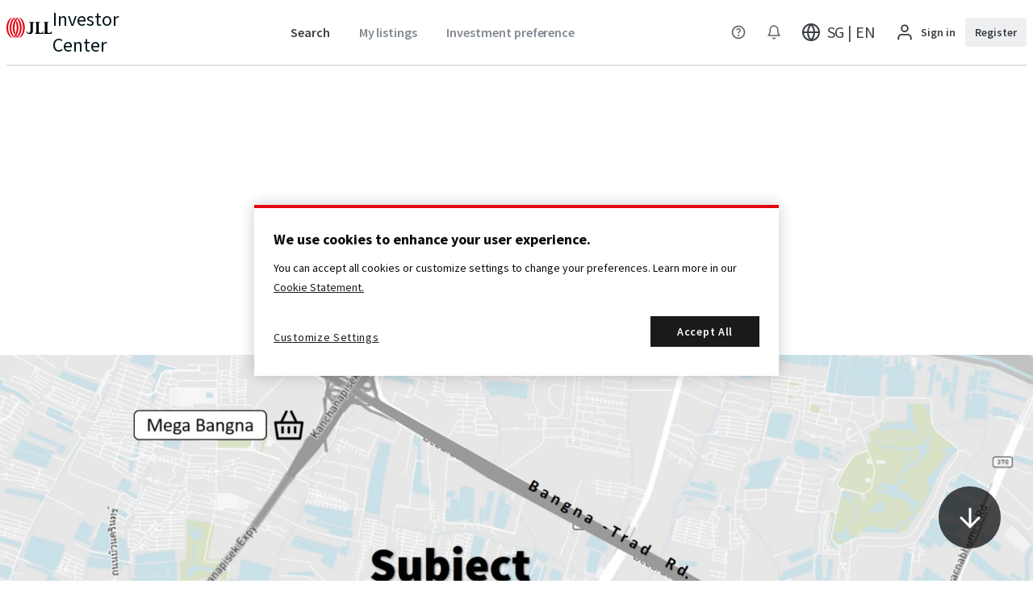

--- FILE ---
content_type: text/html; charset=utf-8
request_url: https://invest.jll.com/sg/en/listings/land/land-on-kingkaew-bangphli-road
body_size: 50424
content:
<!DOCTYPE html><html lang="en-gb" data-v="1769007628754"><head><meta charSet="utf-8"/><meta name="viewport" content="width=device-width"/><link rel="icon" type="image/png" sizes="16x16" href="/manifest/favicon-16x16.png"/><link rel="icon" type="image/png" sizes="32x32" href="/manifest/favicon-32x32.png"/><link rel="icon" type="image/png" sizes="192x192" href="/manifest/favicon-192x192.png"/><link rel="alternate" hrefLang="x-default" href="https://invest.jll.com/sg/en/listings/land/land-on-kingkaew-bangphli-road"/><link rel="alternate" hrefLang="en-at" href="https://invest.jll.com/at/en/listings/land/land-on-kingkaew-bangphli-road"/><link rel="alternate" hrefLang="en-nl" href="https://invest.jll.com/nl/en/listings/land/land-on-kingkaew-bangphli-road"/><link rel="alternate" hrefLang="nl-nl" href="https://invest.jll.com/nl/nl/listings/land/land-on-kingkaew-bangphli-road"/><link rel="alternate" hrefLang="en-pl" href="https://invest.jll.com/pl/en/listings/land/land-on-kingkaew-bangphli-road"/><link rel="alternate" hrefLang="en-ca" href="https://invest.jll.com/ca/en/listings/land/land-on-kingkaew-bangphli-road"/><link rel="alternate" hrefLang="fr-ca" href="https://invest.jll.com/ca/fr/listings/land/land-on-kingkaew-bangphli-road"/><link rel="alternate" hrefLang="en-be" href="https://invest.jll.com/be/en/listings/land/land-on-kingkaew-bangphli-road"/><link rel="alternate" hrefLang="en-sg" href="https://invest.jll.com/sg/en/listings/land/land-on-kingkaew-bangphli-road"/><link rel="alternate" hrefLang="en-us" href="https://invest.jll.com/us/en/listings/land/land-on-kingkaew-bangphli-road"/><link rel="alternate" hrefLang="en-de" href="https://invest.jll.com/de/en/listings/land/land-on-kingkaew-bangphli-road"/><link rel="alternate" hrefLang="de-de" href="https://invest.jll.com/de/de/listings/land/land-on-kingkaew-bangphli-road"/><link rel="alternate" hrefLang="en-gb" href="https://invest.jll.com/uk/en/listings/land/land-on-kingkaew-bangphli-road"/><link rel="alternate" hrefLang="en-ie" href="https://invest.jll.com/ie/en/listings/land/land-on-kingkaew-bangphli-road"/><link rel="alternate" hrefLang="en-au" href="https://invest.jll.com/au/en/listings/land/land-on-kingkaew-bangphli-road"/><link rel="alternate" hrefLang="en-nz" href="https://invest.jll.com/nz/en/listings/land/land-on-kingkaew-bangphli-road"/><link rel="alternate" hrefLang="en-fr" href="https://invest.jll.com/fr/en/listings/land/land-on-kingkaew-bangphli-road"/><link rel="alternate" hrefLang="fr-fr" href="https://invest.jll.com/fr/fr/listings/land/land-on-kingkaew-bangphli-road"/><link rel="alternate" hrefLang="en-hk" href="https://invest.jll.com/hk/en/listings/land/land-on-kingkaew-bangphli-road"/><link rel="alternate" hrefLang="zh-hk" href="https://invest.jll.com/hk/zh/listings/land/land-on-kingkaew-bangphli-road"/><link rel="alternate" hrefLang="en-cn" href="https://invest.jll.com/cn/en/listings/land/land-on-kingkaew-bangphli-road"/><link rel="alternate" hrefLang="zh-cn" href="https://invest.jll.com/cn/zh/listings/land/land-on-kingkaew-bangphli-road"/><link rel="alternate" hrefLang="en-kr" href="https://invest.jll.com/kr/en/listings/land/land-on-kingkaew-bangphli-road"/><link rel="alternate" hrefLang="ko-kr" href="https://invest.jll.com/kr/ko/listings/land/land-on-kingkaew-bangphli-road"/><link rel="alternate" hrefLang="en-jp" href="https://invest.jll.com/jp/en/listings/land/land-on-kingkaew-bangphli-road"/><link rel="alternate" hrefLang="ja-jp" href="https://invest.jll.com/jp/ja/listings/land/land-on-kingkaew-bangphli-road"/><link rel="alternate" hrefLang="en-es" href="https://invest.jll.com/es/en/listings/land/land-on-kingkaew-bangphli-road"/><link rel="alternate" hrefLang="es-es" href="https://invest.jll.com/es/es/listings/land/land-on-kingkaew-bangphli-road"/><link rel="alternate" hrefLang="en-it" href="https://invest.jll.com/it/en/listings/land/land-on-kingkaew-bangphli-road"/><link rel="alternate" hrefLang="en-pt" href="https://invest.jll.com/pt/en/listings/land/land-on-kingkaew-bangphli-road"/><link rel="alternate" hrefLang="pt-pt" href="https://invest.jll.com/pt/pt/listings/land/land-on-kingkaew-bangphli-road"/><link rel="alternate" hrefLang="en-in" href="https://invest.jll.com/in/en/listings/land/land-on-kingkaew-bangphli-road"/><link rel="alternate" hrefLang="en-id" href="https://invest.jll.com/id/en/listings/land/land-on-kingkaew-bangphli-road"/><link rel="alternate" hrefLang="en-my" href="https://invest.jll.com/my/en/listings/land/land-on-kingkaew-bangphli-road"/><link rel="alternate" hrefLang="en-ph" href="https://invest.jll.com/ph/en/listings/land/land-on-kingkaew-bangphli-road"/><link rel="alternate" hrefLang="en-th" href="https://invest.jll.com/th/en/listings/land/land-on-kingkaew-bangphli-road"/><link rel="alternate" hrefLang="en-tw" href="https://invest.jll.com/tw/en/listings/land/land-on-kingkaew-bangphli-road"/><link rel="alternate" hrefLang="zh-tw" href="https://invest.jll.com/tw/zh/listings/land/land-on-kingkaew-bangphli-road"/><link rel="alternate" hrefLang="en-vn" href="https://invest.jll.com/vn/en/listings/land/land-on-kingkaew-bangphli-road"/><link rel="alternate" hrefLang="en-se" href="https://invest.jll.com/se/en/listings/land/land-on-kingkaew-bangphli-road"/><link rel="alternate" hrefLang="en-ch" href="https://invest.jll.com/ch/en/listings/land/land-on-kingkaew-bangphli-road"/><link rel="alternate" hrefLang="en-fi" href="https://invest.jll.com/fi/en/listings/land/land-on-kingkaew-bangphli-road"/><link rel="alternate" hrefLang="en-za" href="https://invest.jll.com/za/en/listings/land/land-on-kingkaew-bangphli-road"/><link rel="canonical" href="https://invest.jll.com/sg/en/listings/land/land-on-kingkaew-bangphli-road"/><meta property="og:locale" content="en_GB"/><meta property="og:type" content="website"/><meta property="og:url" content="https://invest.jll.com/sg/en/listings/land/land-on-kingkaew-bangphli-road"/><meta property="twitter:card" content="summary"/><meta property="twitter:site" content="@JLL"/><title>Land on Kingkaew-Bangphli Road - Property for Sale | SG |...</title><meta property="og:title" content="Land on Kingkaew-Bangphli Road - Property for Sale | SG | JLL"/><meta property="twitter:title" content="Land on Kingkaew-Bangphli Road - Property for Sale | SG | JLL"/><meta name="description" content="JLL is pleased to present this development opportunity to the marketplace.This property is a land located in Sathupradith on Bangna (Kingkeaw-Bangphil R..."/><meta property="og:description" content="JLL is pleased to present this development opportunity to the marketplace.This property is a land located in Sathupradith on Bangna (Kingkeaw-Bangphil Road)From the property it is away from Big C Bangphil 1.9 km.It is surrounded by many amenities including Hospital, School, Department store, Mega Ba"/><meta property="twitter:description" content="JLL is pleased to present this development opportunity to the marketplace.This property is a land located in Sathupradith on Bangna (Kingkeaw-Bangphil Road)From the property it is away from Big C Bangphil 1.9 km.It is surrounded by many amenities including Hospital, School, Department store, Mega Ba"/><meta property="og:image" content="https://res.cloudinary.com/jll-global-cmg/image/upload/w_1280,h_669,c_fill,q_auto/v1630319009/IC/Img/Original/l1k8vp6sjs5mr78ifigq.jpg"/><meta property="twitter:image" content="https://res.cloudinary.com/jll-global-cmg/image/upload/w_1280,h_669,c_fill,q_auto/v1630319009/IC/Img/Original/l1k8vp6sjs5mr78ifigq.jpg"/><script type="application/ld+json">{"@context":"https://schema.org","@type":"WebSite","url":"https://invest.jll.com/sg/en/listings/land/land-on-kingkaew-bangphli-road","name":"Land on Kingkaew-Bangphli Road","image":["https://res.cloudinary.com/jll-global-cmg/image/upload/v1630319009/IC/Img/Original/l1k8vp6sjs5mr78ifigq.jpg"],"description":"&lt;p&gt;JLL is pleased to present this development opportunity to the marketplace.&lt;/p&gt;&lt;p&gt;This property is a land located in Sathupradith on Bangna (Kingkeaw-Bangphil Road)&lt;/p&gt;&lt;p&gt;&lt;br&gt;&lt;/p&gt;&lt;p&gt;From the property it is away from Big C Bangphil 1.9 km.&lt;/p&gt;&lt;p&gt;It is surrounded by many amenities including Hospital, School, Department store, Mega Bangna.&lt;/p&gt;","sky":"","mpn":"","brand":{"@type":"Brand","name":"JLL"},"offers":{"@type":"Offer","priceCurrency":"SGD","availability":"https://schema.org/InStock","url":"https://invest.jll.com/sg/en/listings/land/land-on-kingkaew-bangphli-road"},"location":{"@type":"Place","name":"Land on Kingkaew-Bangphli Road","address":{"@type":"PostalAddress","addressLocality":"Samutprakarn","addressRegion":"Samutprakarn","addressCounty":"Thailand"}}}</script><script type="application/ld+json">{"@context":"https://schema.org","@type":"BreadcrumbList","itemListElement":[{"@type":"ListItem","position":0,"name":"Search results","item":"/property-search"},{"@type":"ListItem","position":1,"name":"Land on Kingkaew-Bangphli Road","item":"/listings/land/land-on-kingkaew-bangphli-road"}]}</script><meta name="next-head-count" content="64"/><link rel="preload" as="font" href="/fonts/source-sans-pro-v18/latin/400.woff2" type="font/woff2" crossorigin=""/><meta name="google-site-verification" content="Z7i6m6nYfIni2CkHuPNdHQR2iB_H-wlsuubOF5B7958"/><link rel="preload" href="/_next/static/css/8bfdb32ae83fe6d7.css" as="style"/><link rel="stylesheet" href="/_next/static/css/8bfdb32ae83fe6d7.css" data-n-g=""/><link rel="preload" href="/_next/static/css/845eb99e582a64b1.css" as="style"/><link rel="stylesheet" href="/_next/static/css/845eb99e582a64b1.css" data-n-p=""/><noscript data-n-css=""></noscript><script defer="" nomodule="" src="/_next/static/chunks/polyfills-42372ed130431b0a.js"></script><script src="/_next/static/chunks/webpack-8b7cbeb1d4a52cc4.js" defer=""></script><script src="/_next/static/chunks/framework-838c6ca2253d4294.js" defer=""></script><script src="/_next/static/chunks/main-5740f22adfdbc9df.js" defer=""></script><script src="/_next/static/chunks/pages/_app-5151ed9a2c878988.js" defer=""></script><script src="/_next/static/chunks/734-3c61fb3994f75578.js" defer=""></script><script src="/_next/static/chunks/7046-598ec1bbad0949d2.js" defer=""></script><script src="/_next/static/chunks/4419-da82e207a42c3acd.js" defer=""></script><script src="/_next/static/chunks/7357-1c79fbe5eeba6caa.js" defer=""></script><script src="/_next/static/chunks/6950-66f1329b41f1e6fe.js" defer=""></script><script src="/_next/static/chunks/6181-c6130cc37a447af3.js" defer=""></script><script src="/_next/static/chunks/7558-e697d99d81839e30.js" defer=""></script><script src="/_next/static/chunks/96-dc075e53b975ca45.js" defer=""></script><script src="/_next/static/chunks/pages/%5Bregion%5D/%5Blocale%5D/listings/%5Basset%5D/%5Balias%5D-26b7bec791920a58.js" defer=""></script><script src="/_next/static/xzrtEG_IQyRhKi10bt5Rs/_buildManifest.js" defer=""></script><script src="/_next/static/xzrtEG_IQyRhKi10bt5Rs/_ssgManifest.js" defer=""></script></head><body data-locale="en"><div id="__next"><header class="header_header__wFcyA"><div><div class="header_headerContent__rbnGn"><div class="header_logo__qP4IE" data-test-id="header_logo"><a href="/sg/en" class="header_headerLogoAndBrand__p9u5h"><span class="logo_logo__j5le7"><svg aria-labelledby=":R5ci6:" fill="none" viewBox="0 0 82 37"><title id=":R5ci6:">Home page</title><g clip-path="path(&#x27;M0 0h82v37H0z&#x27;)" fill-rule="evenodd" clip-rule="evenodd"><path d="M49.41 7.613H40.23v.848c.44.043.8.09 1.094.157.346.08.602.187.791.349.537.46.537 1.31.537 2.838v11.151c.01 2.135.021 4.872-2.872 4.834-1.315-.018-2.664-.958-3.083-2.675H35.64c.446 2.878 1.973 4.83 5.673 4.83h.017c3.144 0 5.95-1.45 5.944-6.378V11.808c0-1.528 0-2.346.537-2.805.35-.3.64-.449 1.599-.542v-.848Zm10.69 0h-9.16v.85c.957.094 1.246.243 1.596.543.438.378.517.995.532 2.047v.138c-.002.282-.003.592.003.932v12.804c-.006.34-.005.65-.003.932V26c-.015 1.05-.094 1.668-.532 2.045-.35.301-.639.45-1.595.544v.85h13.84l1.46-4.275h-1.075c-1.064 2.348-2.709 2.622-4.209 2.622-1.227 0-2.043-.07-2.623-.447-.467-.302-.641-1.098-.65-2.446V11.82c0-1.534 0-2.387.536-2.848.35-.302.924-.414 1.88-.508v-.85Zm6.14 0h9.16v.85c-.955.094-1.53.206-1.88.508-.535.46-.535 1.313-.535 2.846V24.892c.008 1.348.183 2.144.65 2.446.579.378 1.395.447 2.622.447 1.5 0 3.145-.274 4.21-2.622h1.074l-1.46 4.274h-13.84v-.85c.956-.093 1.246-.242 1.595-.543.438-.377.517-.995.532-2.046v-.116c-.001-.289-.003-.605.003-.955V12.123c-.006-.35-.004-.666-.003-.954v-.116c-.015-1.052-.094-1.67-.532-2.047-.35-.3-.639-.45-1.595-.543v-.85Z" fill="currentColor"></path><path d="M26.244 34.97c1.647-1.24 2.883-2.977 3.811-4.806 1.134-2.235 1.858-4.72 2.232-7.155.244-1.586.355-3.175.353-4.737a30.962 30.962 0 0 0-.353-4.738c-.373-2.434-1.098-4.92-2.232-7.154-.928-1.83-2.164-3.567-3.811-4.806C25.016.649 23.476.039 21.93 0v.05c1.502 1.053 2.773 2.496 3.78 4.004 2.34 3.497 3.464 7.685 3.75 11.858a35.394 35.394 0 0 1 0 4.72c-.287 4.172-1.41 8.36-3.75 11.857-.949 1.42-2.131 2.784-3.522 3.818a13.976 13.976 0 0 1-1.484-1.286c-.416.292-.859.555-1.325.772.807.377 1.673.63 2.55.718v.032h.001c.084-.002.168-.006.253-.011.085.005.17.009.256.011v-.033c1.37-.144 2.711-.717 3.804-1.54Zm-5.858.18a8.15 8.15 0 0 1-1.229.707c-.736.34-1.526.57-2.327.653v.033a6.285 6.285 0 0 1-.249-.012 6.3 6.3 0 0 1-.26.012v-.034l-.068-.007a8.103 8.103 0 0 1-2.483-.709c.466-.217.909-.48 1.325-.772.368.365.755.712 1.158 1.033.107.086.216.169.326.25.474-.35.925-.738 1.35-1.155.438-.428.845-.887 1.228-1.362.336-.416.652-.844.944-1.279 2.34-3.48 3.463-7.65 3.75-11.804a34.614 34.614 0 0 0 0-4.697c-.287-4.155-1.41-8.324-3.75-11.805-.13-.195-.267-.39-.408-.583.4-.55.837-1.085 1.307-1.589 1.463 1.208 2.588 2.806 3.445 4.488 1.134 2.224 1.858 4.698 2.232 7.121.243 1.579.355 3.161.353 4.716a30.795 30.795 0 0 1-.353 4.716c-.374 2.423-1.098 4.898-2.232 7.122-.929 1.821-2.165 3.55-3.811 4.784-.054.04-.11.078-.166.116a7.94 7.94 0 0 0-.082.056Zm-6.833-1.373Zm1.223 1.364c-.386.27-.796.512-1.228.712-.893.414-1.864.666-2.838.69v-.05l.068-.05.026-.02.03-.022c.524-.379 1.02-.801 1.485-1.26.437-.43.846-.892 1.229-1.37.335-.418.651-.848.943-1.285.097-.145.186-.295.274-.444l.131-.219a20.643 20.643 0 0 0 1.489-2.942c1.074-2.618 1.662-5.442 1.855-8.264.054-.782.072-1.571.073-2.361h.002c0-.79-.021-1.579-.075-2.362-.158-2.31-.584-4.622-1.32-6.822a21.808 21.808 0 0 1 1.5-3.489c.144.255.284.512.415.771 1.134 2.236 1.859 4.724 2.232 7.16.243 1.587.355 3.178.353 4.742a31.102 31.102 0 0 1-.353 4.742c-.374 2.436-1.098 4.924-2.232 7.16a17.93 17.93 0 0 1-.961 1.666 13.663 13.663 0 0 1-1.49 1.909c-.42.448-.87.866-1.36 1.235-.052.04-.105.076-.16.112-.029.02-.059.04-.088.062Zm3.128-33.766-.039.027-.085.058c-.055.038-.11.075-.163.115-.426.32-.82.678-1.193 1.06-.224-.21-.456-.412-.697-.605a18.378 18.378 0 0 0-1.447 1.71c.156.207.307.416.453.627.046.066.09.134.133.202l-.099.15c-.35.54-.673 1.097-.961 1.666-1.135 2.237-1.859 4.724-2.233 7.16a31.15 31.15 0 0 0-.353 4.742c-.001 1.564.11 3.155.353 4.742.374 2.436 1.098 4.924 2.233 7.16.131.26.27.516.415.771a21.857 21.857 0 0 0 1.5-3.488c-.736-2.201-1.162-4.512-1.32-6.823a35.073 35.073 0 0 1-.075-2.362h.002c0-.79.02-1.579.073-2.361.193-2.822.78-5.646 1.855-8.263a20.584 20.584 0 0 1 1.489-2.943l.13-.219c.089-.15.177-.299.274-.444.293-.437.609-.867.944-1.285.383-.478.791-.94 1.228-1.37.465-.458.962-.881 1.485-1.26.02-.013.038-.027.056-.041.023-.018.045-.035.068-.051V0a7.201 7.201 0 0 0-2.76.655 8.059 8.059 0 0 0-2.272-.614A6.924 6.924 0 0 0 16.32 0v.054l.042.032.04.03c.168.12.333.244.495.373.348.278.684.574 1.006.886Zm-5.719.209.19-.13a13.643 13.643 0 0 0-1.665-1.4V0c1.036.026 2.07.293 3.021.732a7.008 7.008 0 0 1 2.475-.54V.24a2.138 2.138 0 0 0-.068.051l-.054.041c-.518.376-1.01.796-1.47 1.252-.431.428-.835.887-1.214 1.361-.331.416-.645.843-.933 1.278-2.315 3.478-3.425 7.645-3.709 11.796a34.932 34.932 0 0 0 0 4.694c.283 4.152 1.394 8.318 3.708 11.797.13.195.266.39.404.582-.396.55-.827 1.084-1.292 1.589-1.448-1.207-2.56-2.804-3.408-4.485-1.122-2.223-1.838-4.695-2.208-7.117a31.112 31.112 0 0 1-.35-4.713h.001a31.066 31.066 0 0 1 .35-4.713c.37-2.421 1.085-4.893 2.207-7.117.919-1.82 2.141-3.547 3.77-4.78a4.34 4.34 0 0 1 .245-.173Zm-5.858.173c-1.629 1.233-2.851 2.96-3.77 4.78C1.435 8.761.72 11.233.35 13.654A31.108 31.108 0 0 0 0 18.367a31.07 31.07 0 0 0 .35 4.713c.37 2.422 1.085 4.894 2.207 7.117.919 1.82 2.141 3.547 3.77 4.78 1.215.921 2.738 1.528 4.266 1.566v-.05c-1.486-1.047-2.743-2.483-3.74-3.982-2.314-3.479-3.425-7.646-3.708-11.797a35.152 35.152 0 0 1 0-4.694c.284-4.152 1.394-8.318 3.71-11.796.995-1.5 2.252-2.936 3.739-3.984V.191C9.064.23 7.541.836 6.326 1.757ZM18.87 33.31a18.34 18.34 0 0 1-1.447 1.71 12.11 12.11 0 0 1-1.103-1.002 14.781 14.781 0 0 0 1.65-2.044l.145.234c.098.16.196.32.303.475.145.21.297.42.452.627Z" fill="#E30613"></path></g></svg></span><span class="logo_text__Q6O6D">Investor Center</span></a></div><div class="header_actions__w6__A"><div class="header-actions_header_actions__y3ZG5"><div class="ic-lt-md-only header-actions_header_actions__reduced__TK8V9"><div class="ic-fill header-actions-menu_header_actions_menu__Hi1qn"><div class="ic-fill header-actions-menu_header_actions_menu__container__HZ_yU"><button class="button_button___qZXG ic-md-only ic-fill button_button__ghost__L3e8A" aria-controls=":Rpci6:" aria-label="Menu"><div class="button_button__ripple__OUpYQ ic-fill button_button__ripple__size_l__OO8QL"><svg viewBox="0 0 17 16" class="icon_icon__5sKxU icon_icon__size_s__1f7T3 icon_icon__default_color__Y8NhH" aria-labelledby=":R4mpci6:"><title id=":R4mpci6:">Menu</title><path fill-rule="evenodd" clip-rule="evenodd" d="M1.833 8c0-.368.299-.667.667-.667h12a.667.667 0 1 1 0 1.334h-12A.667.667 0 0 1 1.833 8ZM1.833 4c0-.368.299-.667.667-.667h12a.667.667 0 1 1 0 1.334h-12A.667.667 0 0 1 1.833 4ZM1.833 12c0-.368.299-.666.667-.666h12a.667.667 0 0 1 0 1.333h-12A.667.667 0 0 1 1.833 12Z" fill="currentColor"></path></svg></div></button><button class="button_button___qZXG ic-sm-only ic-fill button_button__ghost__L3e8A" aria-controls=":Rpci6:" aria-label="Menu"><div class="button_button__ripple__OUpYQ ic-fill button_button__ripple__size_l__OO8QL"><svg viewBox="0 0 17 16" class="icon_icon__5sKxU icon_icon__size_s__1f7T3 icon_icon__default_color__Y8NhH" aria-labelledby=":R56pci6:"><title id=":R56pci6:">Menu</title><path fill-rule="evenodd" clip-rule="evenodd" d="M1.833 8c0-.368.299-.667.667-.667h12a.667.667 0 1 1 0 1.334h-12A.667.667 0 0 1 1.833 8ZM1.833 4c0-.368.299-.667.667-.667h12a.667.667 0 1 1 0 1.334h-12A.667.667 0 0 1 1.833 4ZM1.833 12c0-.368.299-.666.667-.666h12a.667.667 0 0 1 0 1.333h-12A.667.667 0 0 1 1.833 12Z" fill="currentColor"></path></svg></div></button></div><nav id=":Rpci6:" class="header-dropdown_header_dropdown__CUnvP"><div class="ic-fill-h"><ul role="list"><li><div class="header-actions-user-register_userLoginRegister__GRk_K"><form class="" method="POST" action="/api/login" aria-label="Sign in" data-test-id="login-register-form"><input type="hidden" name="redirect" value="/sg/en/listings/land/land-on-kingkaew-bangphli-road"/><input type="hidden" name="register" value="false"/><input type="hidden" name="region" value="sg"/><input type="hidden" name="locale" value="en-gb"/><button class="button_button___qZXG button_button__ghost__L3e8A" data-test-id="header_actions_user-login"><div class="button_button__ripple__OUpYQ button_button__ripple__size_m__xpgAG"><svg fill="none" viewBox="0 0 25 24" class="icon_icon__5sKxU icon_icon__size_m__EIhLM" aria-hidden="true"><path fill="currentColor" fill-rule="evenodd" d="M4.964 15.464A5 5 0 0 1 8.5 14h8a5 5 0 0 1 5 5v2a1 1 0 1 1-2 0v-2a3 3 0 0 0-3-3h-8a3 3 0 0 0-3 3v2a1 1 0 1 1-2 0v-2a5 5 0 0 1 1.464-3.536ZM12.5 4a3 3 0 1 0 0 6 3 3 0 0 0 0-6Zm-5 3a5 5 0 1 1 10 0 5 5 0 0 1-10 0Z" clip-rule="evenodd"></path></svg><span class="">Sign in</span></div></button></form><form class="" method="POST" action="/api/login" aria-label="Register" data-test-id="login-register-form"><input type="hidden" name="redirect" value="/sg/en/listings/land/land-on-kingkaew-bangphli-road"/><input type="hidden" name="register" value="true"/><input type="hidden" name="region" value="sg"/><input type="hidden" name="locale" value="en-gb"/><button class="button_button___qZXG button_button__secondary__jgjbd" data-test-id="header_actions_user-register"><div class="button_button__ripple__OUpYQ button_button__ripple__size_m__xpgAG">Register<svg fill="none" viewBox="0 0 16 16" class="icon_icon__5sKxU header-actions-user-register_arrow__ixUOd icon_icon__size_m__EIhLM" aria-hidden="true"><path fill-rule="evenodd" clip-rule="evenodd" d="M2.667 8c0-.368.298-.667.666-.667h9.334a.667.667 0 1 1 0 1.334H3.333A.667.667 0 0 1 2.667 8Z" fill="currentColor"></path><path fill-rule="evenodd" clip-rule="evenodd" d="M7.529 2.862c.26-.26.682-.26.942 0l4.667 4.667c.26.26.26.682 0 .942l-4.667 4.667a.667.667 0 0 1-.942-.943L11.724 8 7.529 3.805a.667.667 0 0 1 0-.943Z" fill="currentColor"></path></svg></div></button></form></div></li><li><div class="ic-fill"><a href="/sg/en/property-search" class="button_button___qZXG ic-fill header-actions-link_link__VXXgs button_button__ghost__L3e8A button_button__link__C4_iA" data-test-id="header_actions_search"><div class="button_button__ripple__OUpYQ ic-fill header-actions-link_ripple__B2ffc button_button__ripple__size_l__OO8QL">Search</div></a></div></li><li><div class="ic-fill"><a href="/sg/en/faq" class="button_button___qZXG ic-fill header-actions-link_link__VXXgs button_button__ghost__L3e8A button_button__link__C4_iA" data-test-id="header_actions_faq"><div class="button_button__ripple__OUpYQ ic-fill header-actions-link_ripple__B2ffc button_button__ripple__size_l__OO8QL">FAQ</div></a></div></li><li><button class="button_button___qZXG ic-fill-w button_button__ghost__L3e8A"><div class="button_button__ripple__OUpYQ button_button__ripple__size_l__OO8QL"><div class="header-actions-language-menu_language__QvczG"><span>Site language<!-- --> - <b>SG | EN</b></span><svg viewBox="0 0 20 20" class="icon_icon__5sKxU icon_icon__size_s__1f7T3 icon_icon__default_color__Y8NhH" aria-labelledby=":R4tapci6:"><title id=":R4tapci6:">Chevron Right</title><path fill-rule="evenodd" clip-rule="evenodd" d="M6.91 4.41a.833.833 0 0 1 1.179 0l5 5a.833.833 0 0 1 0 1.18l-5 5a.833.833 0 1 1-1.179-1.18L11.32 10 6.91 5.59a.833.833 0 0 1 0-1.18Z" fill="currentColor"></path></svg></div></div></button></li><li><form class="ic-fill" method="POST" action="/api/login" aria-label="Login and go to My listings" data-test-id="login-register-form"><input type="hidden" name="redirect" value="/sg/en/profile/my-listings"/><input type="hidden" name="register" value="false"/><input type="hidden" name="region" value="sg"/><input type="hidden" name="locale" value="en-gb"/><button class="button_button___qZXG ic-fill header-actions-link_link__VXXgs header-actions-link_header_nav_element__disabled__gqkBl button_button__ghost__L3e8A" data-test-id="header_actions_my-listings"><div class="button_button__ripple__OUpYQ ic-fill header-actions-link_ripple__B2ffc button_button__ripple__size_l__OO8QL">My listings</div></button></form></li><li><form class="ic-fill" method="POST" action="/api/login" aria-label="Login and go to Investment preference" data-test-id="login-register-form"><input type="hidden" name="redirect" value="/sg/en/profile/criteria"/><input type="hidden" name="register" value="false"/><input type="hidden" name="region" value="sg"/><input type="hidden" name="locale" value="en-gb"/><button class="button_button___qZXG ic-fill header-actions-link_link__VXXgs header-actions-link_header_nav_element__disabled__gqkBl button_button__ghost__L3e8A" data-test-id="header_actions_investment-preference"><div class="button_button__ripple__OUpYQ ic-fill header-actions-link_ripple__B2ffc button_button__ripple__size_l__OO8QL">Investment preference</div></button></form></li><li><div class="ic-fill-w"><form class="ic-fill" method="POST" action="/api/login" aria-label="Login" data-test-id="login-register-form"><input type="hidden" name="redirect" value="/sg/en/listings/land/land-on-kingkaew-bangphli-road"/><input type="hidden" name="register" value="false"/><input type="hidden" name="region" value="sg"/><input type="hidden" name="locale" value="en-gb"/><button class="button_button___qZXG ic-fill-w button_button__ghost__L3e8A"><div class="button_button__ripple__OUpYQ button_button__ripple__size_l__OO8QL"><div class="header-actions-notifications-menu_notifications__JU2jG header-actions-notifications-menu_notifications__disabled__Yt5Yn"><span>Notifications</span></div></div></button></form></div></li></ul></div></nav></div></div><div class="ic-gt-md-only ic-fill"><div class="header-actions-expanded_header_actions_expanded__Rxb6_"><div class="header-actions-expanded_header_actions_expanded__nav__O2Twa"><div class="ic-fill header-actions-link_header_nav_element__u_95n"><a href="/sg/en/property-search" class="button_button___qZXG ic-fill header-actions-link_link__VXXgs button_button__ghost__L3e8A button_button__link__C4_iA" data-test-id="header_actions_search"><div class="button_button__ripple__OUpYQ ic-fill header-actions-link_ripple__B2ffc button_button__ripple__size_l__OO8QL">Search</div></a></div><form class="ic-fill header-actions-link_header_nav_element__u_95n" method="POST" action="/api/login" aria-label="Login and go to My listings" data-test-id="login-register-form"><input type="hidden" name="redirect" value="/sg/en/profile/my-listings"/><input type="hidden" name="register" value="false"/><input type="hidden" name="region" value="sg"/><input type="hidden" name="locale" value="en-gb"/><button class="button_button___qZXG ic-fill header-actions-link_link__VXXgs header-actions-link_header_nav_element__disabled__gqkBl button_button__ghost__L3e8A" data-test-id="header_actions_my-listings"><div class="button_button__ripple__OUpYQ ic-fill header-actions-link_ripple__B2ffc button_button__ripple__size_l__OO8QL">My listings</div></button></form><form class="ic-fill header-actions-link_header_nav_element__u_95n" method="POST" action="/api/login" aria-label="Login and go to Investment preference" data-test-id="login-register-form"><input type="hidden" name="redirect" value="/sg/en/profile/criteria"/><input type="hidden" name="register" value="false"/><input type="hidden" name="region" value="sg"/><input type="hidden" name="locale" value="en-gb"/><button class="button_button___qZXG ic-fill header-actions-link_link__VXXgs header-actions-link_header_nav_element__disabled__gqkBl button_button__ghost__L3e8A" data-test-id="header_actions_investment-preference"><div class="button_button__ripple__OUpYQ ic-fill header-actions-link_ripple__B2ffc button_button__ripple__size_l__OO8QL">Investment preference</div></button></form></div><div class="header-actions-expanded_header_actions_expanded__actions__sJrhA"><div class="ic-fill header-actions-faq_faq__container__i7v5y"><a href="/sg/en/faq" class="button_button___qZXG ic-fill button_button__ghost__L3e8A button_button__link__C4_iA" data-test-id="header_actions_faq"><div class="button_button__ripple__OUpYQ ic-fill button_button__ripple__size_m__xpgAG"><svg fill="currentColor" viewBox="0 -960 960 960" class="icon_icon__5sKxU icon_icon__size_s__1f7T3 icon_icon__default_color__Y8NhH" aria-labelledby=":Rd9ci6:"><title id=":Rd9ci6:">FAQ</title><path d="M478-240q21 0 35.5-14.5T528-290q0-21-14.5-35.5T478-340q-21 0-35.5 14.5T428-290q0 21 14.5 35.5T478-240Zm-36-154h74q0-33 7.5-52t42.5-52q26-26 41-49.5t15-56.5q0-56-41-86t-97-30q-57 0-92.5 30T342-618l66 26q5-18 22.5-39t53.5-21q32 0 48 17.5t16 38.5q0 20-12 37.5T506-526q-44 39-54 59t-10 73Zm38 314q-83 0-156-31.5T197-197q-54-54-85.5-127T80-480q0-83 31.5-156T197-763q54-54 127-85.5T480-880q83 0 156 31.5T763-763q54 54 85.5 127T880-480q0 83-31.5 156T763-197q-54 54-127 85.5T480-80Zm0-80q134 0 227-93t93-227q0-134-93-227t-227-93q-134 0-227 93t-93 227q0 134 93 227t227 93Zm0-320Z"></path></svg></div></a></div><div class="ic-fill header-actions-notifications_notifications__container__5_vTW header-actions-notifications_notifications__disabled__cNdGB"><form class="ic-fill" method="POST" action="/api/login" aria-label="Login" data-test-id="login-register-form"><input type="hidden" name="redirect" value="/sg/en/listings/land/land-on-kingkaew-bangphli-road"/><input type="hidden" name="register" value="false"/><input type="hidden" name="region" value="sg"/><input type="hidden" name="locale" value="en-gb"/><button class="button_button___qZXG ic-fill button_button__ghost__L3e8A" data-test-id="header_actions_notification" aria-controls=":Rl9ci6:" aria-labelledby=":Rl9ci6H1:"><div class="button_button__ripple__OUpYQ ic-fill button_button__ripple__size_m__xpgAG"><svg viewBox="0 0 17 16" class="icon_icon__5sKxU icon_icon__size_s__1f7T3 icon_icon__default_color__Y8NhH" aria-labelledby=":R6ml9ci6:"><title id=":R6ml9ci6:">Bell</title><path fill-rule="evenodd" clip-rule="evenodd" d="M5.2 2.034a4.667 4.667 0 0 1 7.967 3.3c0 2.235.478 3.623.918 4.43.221.406.437.672.586.83a2.006 2.006 0 0 0 .205.189l.002.001A.667.667 0 0 1 14.5 12h-12a.667.667 0 0 1-.378-1.216l.002-.001a2.006 2.006 0 0 0 .204-.189 3.96 3.96 0 0 0 .587-.83c.44-.807.918-2.195.918-4.43 0-1.238.492-2.425 1.367-3.3ZM2.13 10.78Zm1.803-.113h9.134a6.373 6.373 0 0 1-.152-.264c-.56-1.026-1.082-2.638-1.082-5.07a3.333 3.333 0 0 0-6.666 0c0 2.432-.522 4.044-1.082 5.07-.05.093-.101.18-.152.264ZM7.012 13.424a.667.667 0 0 1 .911.242.667.667 0 0 0 1.154 0 .667.667 0 0 1 1.153.669 2 2 0 0 1-3.46 0 .667.667 0 0 1 .242-.911Z" fill="currentColor"></path></svg></div></button></form><nav id=":Rl9ci6:" class="header-dropdown_header_dropdown__CUnvP"><aside class="header-actions-notifications-dropdown_content__cmDNG" tabindex="0"><span class="header-actions-notifications-dropdown_content__header__ZaAip"><h3 id=":Rl9ci6H1:" class="header-actions-notifications-dropdown_content__title__2P2Mu">Notifications</h3><button class="button_button___qZXG ic-md-only button_button__ghost__L3e8A"><div class="button_button__ripple__OUpYQ button_button__ripple__size_l__OO8QL"><svg viewBox="0 0 24 25" class="icon_icon__5sKxU icon_icon__size_m__EIhLM" aria-labelledby=":R4ul9ci6:"><title id=":R4ul9ci6:">Arrow Left</title><path fill-rule="evenodd" clip-rule="evenodd" d="M4 12.5a1 1 0 0 1 1-1h14a1 1 0 1 1 0 2H5a1 1 0 0 1-1-1Z" fill="currentColor"></path><path fill-rule="evenodd" clip-rule="evenodd" d="M12.707 4.793a1 1 0 0 1 0 1.414L6.414 12.5l6.293 6.293a1 1 0 0 1-1.414 1.414l-7-7a1 1 0 0 1 0-1.414l7-7a1 1 0 0 1 1.414 0Z" fill="currentColor"></path></svg></div></button></span><div class="header-actions-notifications-dropdown_content__list__BYrOv"><div class="loading_loading__vCaLg"><span class="ic-sr">Loading<!-- -->...</span></div></div></aside></nav></div><div class="header-actions-language_language__container__iyrhL"><button class="button_button___qZXG ic-fill button_button__ghost__L3e8A" data-test-id="header_actions_language-menu" aria-controls=":Rt9ci6:" aria-labelledby=":Rt9ci6H1:"><div class="button_button__ripple__OUpYQ ic-fill button_button__ripple__size_m__xpgAG"><svg fill="none" viewBox="0 0 20 20" class="icon_icon__5sKxU icon_icon__size_m__EIhLM" aria-hidden="true"><path fill="currentColor" fill-rule="evenodd" d="M10 2.5a7.5 7.5 0 1 0 0 15 7.5 7.5 0 0 0 0-15ZM.833 10a9.167 9.167 0 1 1 18.334 0A9.167 9.167 0 0 1 .833 10Z" clip-rule="evenodd"></path><path fill="currentColor" fill-rule="evenodd" d="M.833 10c0-.46.373-.833.834-.833h16.666a.833.833 0 0 1 0 1.666H1.667A.833.833 0 0 1 .833 10Z" clip-rule="evenodd"></path><path fill="currentColor" fill-rule="evenodd" d="M10 .833c.234 0 .457.099.615.272a13.583 13.583 0 0 1 3.551 8.912 13.583 13.583 0 0 1-3.55 8.878.834.834 0 0 1-1.231 0 13.583 13.583 0 0 1-3.551-8.912 13.583 13.583 0 0 1 3.55-8.878A.833.833 0 0 1 10 .833ZM7.5 10c.057 2.562.939 5.03 2.5 7.041A11.916 11.916 0 0 0 12.5 10 11.916 11.916 0 0 0 10 2.959 11.917 11.917 0 0 0 7.5 10Z" clip-rule="evenodd"></path></svg><span class="header-actions-language_language__F4Cry">SG | EN</span></div></button><nav id=":Rt9ci6:" class="header-dropdown_header_dropdown__CUnvP"><div class="header-actions-language-dropdown_content__SgC14"><span class="header-actions-language-dropdown_content__header__DjTk7"><p id=":Rt9ci6H1:" class="header-actions-language-dropdown_content__title__ybqAX">Select your country &amp; language</p><button class="button_button___qZXG ic-md-only button_button__ghost__L3e8A"><div class="button_button__ripple__OUpYQ button_button__ripple__size_l__OO8QL"><svg viewBox="0 0 24 25" class="icon_icon__5sKxU icon_icon__size_m__EIhLM" aria-labelledby=":R4qt9ci6:"><title id=":R4qt9ci6:">Arrow Left</title><path fill-rule="evenodd" clip-rule="evenodd" d="M4 12.5a1 1 0 0 1 1-1h14a1 1 0 1 1 0 2H5a1 1 0 0 1-1-1Z" fill="currentColor"></path><path fill-rule="evenodd" clip-rule="evenodd" d="M12.707 4.793a1 1 0 0 1 0 1.414L6.414 12.5l6.293 6.293a1 1 0 0 1-1.414 1.414l-7-7a1 1 0 0 1 0-1.414l7-7a1 1 0 0 1 1.414 0Z" fill="currentColor"></path></svg></div></button></span><div class="header-actions-language-dropdown-content_selector__1LiLU"><div><p class="header-actions-language-dropdown-content_sectionTitle__llxtE">Location</p><ul class="header-actions-language-dropdown-content_regionList__3FWam" role="list"><li><label class="radio_radio__y6lHj radio_radio__size_m__VhOp9 radio_radio__off__owSb3" for=":R1jat9ci6:"><input type="radio" class="ic-sr" id=":R1jat9ci6:" value="au"/><div class="radio_circle__TW8Gj"><div class="radio_overlay__ZUXjr"></div></div><span class="">Australia</span></label></li><li><label class="radio_radio__y6lHj radio_radio__size_m__VhOp9 radio_radio__off__owSb3" for=":R2jat9ci6:"><input type="radio" class="ic-sr" id=":R2jat9ci6:" value="at"/><div class="radio_circle__TW8Gj"><div class="radio_overlay__ZUXjr"></div></div><span class="">Austria</span></label></li><li><label class="radio_radio__y6lHj radio_radio__size_m__VhOp9 radio_radio__off__owSb3" for=":R3jat9ci6:"><input type="radio" class="ic-sr" id=":R3jat9ci6:" value="be"/><div class="radio_circle__TW8Gj"><div class="radio_overlay__ZUXjr"></div></div><span class="">Belgium</span></label></li><li><label class="radio_radio__y6lHj radio_radio__size_m__VhOp9 radio_radio__off__owSb3" for=":R4jat9ci6:"><input type="radio" class="ic-sr" id=":R4jat9ci6:" value="ca"/><div class="radio_circle__TW8Gj"><div class="radio_overlay__ZUXjr"></div></div><span class="">Canada</span></label></li><li><label class="radio_radio__y6lHj radio_radio__size_m__VhOp9 radio_radio__off__owSb3" for=":R5jat9ci6:"><input type="radio" class="ic-sr" id=":R5jat9ci6:" value="cn"/><div class="radio_circle__TW8Gj"><div class="radio_overlay__ZUXjr"></div></div><span class="">China</span></label></li><li><label class="radio_radio__y6lHj radio_radio__size_m__VhOp9 radio_radio__off__owSb3" for=":R6jat9ci6:"><input type="radio" class="ic-sr" id=":R6jat9ci6:" value="tw"/><div class="radio_circle__TW8Gj"><div class="radio_overlay__ZUXjr"></div></div><span class="">Chinese Taipei (Taiwan)</span></label></li><li><label class="radio_radio__y6lHj radio_radio__size_m__VhOp9 radio_radio__off__owSb3" for=":R7jat9ci6:"><input type="radio" class="ic-sr" id=":R7jat9ci6:" value="fi"/><div class="radio_circle__TW8Gj"><div class="radio_overlay__ZUXjr"></div></div><span class="">Finland</span></label></li><li><label class="radio_radio__y6lHj radio_radio__size_m__VhOp9 radio_radio__off__owSb3" for=":R8jat9ci6:"><input type="radio" class="ic-sr" id=":R8jat9ci6:" value="fr"/><div class="radio_circle__TW8Gj"><div class="radio_overlay__ZUXjr"></div></div><span class="">France</span></label></li><li><label class="radio_radio__y6lHj radio_radio__size_m__VhOp9 radio_radio__off__owSb3" for=":R9jat9ci6:"><input type="radio" class="ic-sr" id=":R9jat9ci6:" value="de"/><div class="radio_circle__TW8Gj"><div class="radio_overlay__ZUXjr"></div></div><span class="">Germany</span></label></li><li><label class="radio_radio__y6lHj radio_radio__size_m__VhOp9 radio_radio__off__owSb3" for=":Rajat9ci6:"><input type="radio" class="ic-sr" id=":Rajat9ci6:" value="hk"/><div class="radio_circle__TW8Gj"><div class="radio_overlay__ZUXjr"></div></div><span class="">Hong Kong</span></label></li><li><label class="radio_radio__y6lHj radio_radio__size_m__VhOp9 radio_radio__off__owSb3" for=":Rbjat9ci6:"><input type="radio" class="ic-sr" id=":Rbjat9ci6:" value="in"/><div class="radio_circle__TW8Gj"><div class="radio_overlay__ZUXjr"></div></div><span class="">India</span></label></li><li><label class="radio_radio__y6lHj radio_radio__size_m__VhOp9 radio_radio__off__owSb3" for=":Rcjat9ci6:"><input type="radio" class="ic-sr" id=":Rcjat9ci6:" value="id"/><div class="radio_circle__TW8Gj"><div class="radio_overlay__ZUXjr"></div></div><span class="">Indonesia</span></label></li><li><label class="radio_radio__y6lHj radio_radio__size_m__VhOp9 radio_radio__off__owSb3" for=":Rdjat9ci6:"><input type="radio" class="ic-sr" id=":Rdjat9ci6:" value="ie"/><div class="radio_circle__TW8Gj"><div class="radio_overlay__ZUXjr"></div></div><span class="">Ireland</span></label></li><li><label class="radio_radio__y6lHj radio_radio__size_m__VhOp9 radio_radio__off__owSb3" for=":Rejat9ci6:"><input type="radio" class="ic-sr" id=":Rejat9ci6:" value="it"/><div class="radio_circle__TW8Gj"><div class="radio_overlay__ZUXjr"></div></div><span class="">Italy</span></label></li><li><label class="radio_radio__y6lHj radio_radio__size_m__VhOp9 radio_radio__off__owSb3" for=":Rfjat9ci6:"><input type="radio" class="ic-sr" id=":Rfjat9ci6:" value="jp"/><div class="radio_circle__TW8Gj"><div class="radio_overlay__ZUXjr"></div></div><span class="">Japan</span></label></li><li><label class="radio_radio__y6lHj radio_radio__size_m__VhOp9 radio_radio__off__owSb3" for=":Rgjat9ci6:"><input type="radio" class="ic-sr" id=":Rgjat9ci6:" value="my"/><div class="radio_circle__TW8Gj"><div class="radio_overlay__ZUXjr"></div></div><span class="">Malaysia</span></label></li><li><label class="radio_radio__y6lHj radio_radio__size_m__VhOp9 radio_radio__off__owSb3" for=":Rhjat9ci6:"><input type="radio" class="ic-sr" id=":Rhjat9ci6:" value="nl"/><div class="radio_circle__TW8Gj"><div class="radio_overlay__ZUXjr"></div></div><span class="">Netherlands</span></label></li><li><label class="radio_radio__y6lHj radio_radio__size_m__VhOp9 radio_radio__off__owSb3" for=":Rijat9ci6:"><input type="radio" class="ic-sr" id=":Rijat9ci6:" value="nz"/><div class="radio_circle__TW8Gj"><div class="radio_overlay__ZUXjr"></div></div><span class="">New Zealand</span></label></li><li><label class="radio_radio__y6lHj radio_radio__size_m__VhOp9 radio_radio__off__owSb3" for=":Rjjat9ci6:"><input type="radio" class="ic-sr" id=":Rjjat9ci6:" value="ph"/><div class="radio_circle__TW8Gj"><div class="radio_overlay__ZUXjr"></div></div><span class="">Philippines</span></label></li><li><label class="radio_radio__y6lHj radio_radio__size_m__VhOp9 radio_radio__off__owSb3" for=":Rkjat9ci6:"><input type="radio" class="ic-sr" id=":Rkjat9ci6:" value="pl"/><div class="radio_circle__TW8Gj"><div class="radio_overlay__ZUXjr"></div></div><span class="">Poland</span></label></li><li><label class="radio_radio__y6lHj radio_radio__size_m__VhOp9 radio_radio__off__owSb3" for=":Rljat9ci6:"><input type="radio" class="ic-sr" id=":Rljat9ci6:" value="pt"/><div class="radio_circle__TW8Gj"><div class="radio_overlay__ZUXjr"></div></div><span class="">Portugal</span></label></li><li><label class="radio_radio__y6lHj radio_radio__size_m__VhOp9 radio_radio__on__pKFdO" for=":Rmjat9ci6:"><input type="radio" class="ic-sr" id=":Rmjat9ci6:" checked="" value="sg"/><div class="radio_circle__TW8Gj"><div class="radio_overlay__ZUXjr"><div class="radio_ellipse__ikaO6"></div></div></div><span class="">Singapore</span></label></li><li><label class="radio_radio__y6lHj radio_radio__size_m__VhOp9 radio_radio__off__owSb3" for=":Rnjat9ci6:"><input type="radio" class="ic-sr" id=":Rnjat9ci6:" value="kr"/><div class="radio_circle__TW8Gj"><div class="radio_overlay__ZUXjr"></div></div><span class="">South Korea</span></label></li><li><label class="radio_radio__y6lHj radio_radio__size_m__VhOp9 radio_radio__off__owSb3" for=":Rojat9ci6:"><input type="radio" class="ic-sr" id=":Rojat9ci6:" value="es"/><div class="radio_circle__TW8Gj"><div class="radio_overlay__ZUXjr"></div></div><span class="">Spain</span></label></li><li><label class="radio_radio__y6lHj radio_radio__size_m__VhOp9 radio_radio__off__owSb3" for=":Rpjat9ci6:"><input type="radio" class="ic-sr" id=":Rpjat9ci6:" value="za"/><div class="radio_circle__TW8Gj"><div class="radio_overlay__ZUXjr"></div></div><span class="">Sub-Saharan Africa</span></label></li><li><label class="radio_radio__y6lHj radio_radio__size_m__VhOp9 radio_radio__off__owSb3" for=":Rqjat9ci6:"><input type="radio" class="ic-sr" id=":Rqjat9ci6:" value="se"/><div class="radio_circle__TW8Gj"><div class="radio_overlay__ZUXjr"></div></div><span class="">Sweden</span></label></li><li><label class="radio_radio__y6lHj radio_radio__size_m__VhOp9 radio_radio__off__owSb3" for=":Rrjat9ci6:"><input type="radio" class="ic-sr" id=":Rrjat9ci6:" value="ch"/><div class="radio_circle__TW8Gj"><div class="radio_overlay__ZUXjr"></div></div><span class="">Switzerland</span></label></li><li><label class="radio_radio__y6lHj radio_radio__size_m__VhOp9 radio_radio__off__owSb3" for=":Rsjat9ci6:"><input type="radio" class="ic-sr" id=":Rsjat9ci6:" value="th"/><div class="radio_circle__TW8Gj"><div class="radio_overlay__ZUXjr"></div></div><span class="">Thailand</span></label></li><li><label class="radio_radio__y6lHj radio_radio__size_m__VhOp9 radio_radio__off__owSb3" for=":Rtjat9ci6:"><input type="radio" class="ic-sr" id=":Rtjat9ci6:" value="uk"/><div class="radio_circle__TW8Gj"><div class="radio_overlay__ZUXjr"></div></div><span class="">United Kingdom</span></label></li><li><label class="radio_radio__y6lHj radio_radio__size_m__VhOp9 radio_radio__off__owSb3" for=":Rujat9ci6:"><input type="radio" class="ic-sr" id=":Rujat9ci6:" value="us"/><div class="radio_circle__TW8Gj"><div class="radio_overlay__ZUXjr"></div></div><span class="">United States</span></label></li><li><label class="radio_radio__y6lHj radio_radio__size_m__VhOp9 radio_radio__off__owSb3" for=":Rvjat9ci6:"><input type="radio" class="ic-sr" id=":Rvjat9ci6:" value="vn"/><div class="radio_circle__TW8Gj"><div class="radio_overlay__ZUXjr"></div></div><span class="">Vietnam</span></label></li></ul></div><div class="header-actions-language-dropdown-content_language__960Jr"><p class="header-actions-language-dropdown-content_sectionTitle__llxtE">Language</p><ul class="header-actions-language-dropdown-content_languageList__53pG7" role="list"><li><label class="radio_radio__y6lHj radio_radio__size_m__VhOp9 radio_radio__on__pKFdO" for=":R1lat9ci6:"><input type="radio" class="ic-sr" id=":R1lat9ci6:" checked="" value="en-gb"/><div class="radio_circle__TW8Gj"><div class="radio_overlay__ZUXjr"><div class="radio_ellipse__ikaO6"></div></div></div><span class="">English</span></label></li></ul></div></div></div></nav></div><div class="header-actions-user-register_userLoginRegister__GRk_K"><form class="" method="POST" action="/api/login" aria-label="Sign in" data-test-id="login-register-form"><input type="hidden" name="redirect" value="/sg/en/listings/land/land-on-kingkaew-bangphli-road"/><input type="hidden" name="register" value="false"/><input type="hidden" name="region" value="sg"/><input type="hidden" name="locale" value="en-gb"/><button class="button_button___qZXG button_button__ghost__L3e8A" data-test-id="header_actions_user-login"><div class="button_button__ripple__OUpYQ button_button__ripple__size_m__xpgAG"><svg fill="none" viewBox="0 0 25 24" class="icon_icon__5sKxU icon_icon__size_m__EIhLM" aria-hidden="true"><path fill="currentColor" fill-rule="evenodd" d="M4.964 15.464A5 5 0 0 1 8.5 14h8a5 5 0 0 1 5 5v2a1 1 0 1 1-2 0v-2a3 3 0 0 0-3-3h-8a3 3 0 0 0-3 3v2a1 1 0 1 1-2 0v-2a5 5 0 0 1 1.464-3.536ZM12.5 4a3 3 0 1 0 0 6 3 3 0 0 0 0-6Zm-5 3a5 5 0 1 1 10 0 5 5 0 0 1-10 0Z" clip-rule="evenodd"></path></svg><span class="">Sign in</span></div></button></form><form class="" method="POST" action="/api/login" aria-label="Register" data-test-id="login-register-form"><input type="hidden" name="redirect" value="/sg/en/listings/land/land-on-kingkaew-bangphli-road"/><input type="hidden" name="register" value="true"/><input type="hidden" name="region" value="sg"/><input type="hidden" name="locale" value="en-gb"/><button class="button_button___qZXG button_button__secondary__jgjbd" data-test-id="header_actions_user-register"><div class="button_button__ripple__OUpYQ button_button__ripple__size_m__xpgAG">Register<svg fill="none" viewBox="0 0 16 16" class="icon_icon__5sKxU header-actions-user-register_arrow__ixUOd icon_icon__size_m__EIhLM" aria-hidden="true"><path fill-rule="evenodd" clip-rule="evenodd" d="M2.667 8c0-.368.298-.667.666-.667h9.334a.667.667 0 1 1 0 1.334H3.333A.667.667 0 0 1 2.667 8Z" fill="currentColor"></path><path fill-rule="evenodd" clip-rule="evenodd" d="M7.529 2.862c.26-.26.682-.26.942 0l4.667 4.667c.26.26.26.682 0 .942l-4.667 4.667a.667.667 0 0 1-.942-.943L11.724 8 7.529 3.805a.667.667 0 0 1 0-.943Z" fill="currentColor"></path></svg></div></button></form></div></div></div></div></div></div></div><div class="header_separator__1cWrx ic-sm-hidden"><div class="header_separatorContent__HJQcp"></div></div></div><div class="header_callToActions__MhE6_ header_callToActions_hidden__poYu_"><div class="header_headerContent__rbnGn"><div class="header_logo__qP4IE"><a href="/sg/en" class="header_headerLogoAndBrand__p9u5h"><span class="logo_logo__j5le7"><svg aria-labelledby=":R6ki6:" fill="none" viewBox="0 0 82 37"><title id=":R6ki6:">Home page</title><g clip-path="path(&#x27;M0 0h82v37H0z&#x27;)" fill-rule="evenodd" clip-rule="evenodd"><path d="M49.41 7.613H40.23v.848c.44.043.8.09 1.094.157.346.08.602.187.791.349.537.46.537 1.31.537 2.838v11.151c.01 2.135.021 4.872-2.872 4.834-1.315-.018-2.664-.958-3.083-2.675H35.64c.446 2.878 1.973 4.83 5.673 4.83h.017c3.144 0 5.95-1.45 5.944-6.378V11.808c0-1.528 0-2.346.537-2.805.35-.3.64-.449 1.599-.542v-.848Zm10.69 0h-9.16v.85c.957.094 1.246.243 1.596.543.438.378.517.995.532 2.047v.138c-.002.282-.003.592.003.932v12.804c-.006.34-.005.65-.003.932V26c-.015 1.05-.094 1.668-.532 2.045-.35.301-.639.45-1.595.544v.85h13.84l1.46-4.275h-1.075c-1.064 2.348-2.709 2.622-4.209 2.622-1.227 0-2.043-.07-2.623-.447-.467-.302-.641-1.098-.65-2.446V11.82c0-1.534 0-2.387.536-2.848.35-.302.924-.414 1.88-.508v-.85Zm6.14 0h9.16v.85c-.955.094-1.53.206-1.88.508-.535.46-.535 1.313-.535 2.846V24.892c.008 1.348.183 2.144.65 2.446.579.378 1.395.447 2.622.447 1.5 0 3.145-.274 4.21-2.622h1.074l-1.46 4.274h-13.84v-.85c.956-.093 1.246-.242 1.595-.543.438-.377.517-.995.532-2.046v-.116c-.001-.289-.003-.605.003-.955V12.123c-.006-.35-.004-.666-.003-.954v-.116c-.015-1.052-.094-1.67-.532-2.047-.35-.3-.639-.45-1.595-.543v-.85Z" fill="currentColor"></path><path d="M26.244 34.97c1.647-1.24 2.883-2.977 3.811-4.806 1.134-2.235 1.858-4.72 2.232-7.155.244-1.586.355-3.175.353-4.737a30.962 30.962 0 0 0-.353-4.738c-.373-2.434-1.098-4.92-2.232-7.154-.928-1.83-2.164-3.567-3.811-4.806C25.016.649 23.476.039 21.93 0v.05c1.502 1.053 2.773 2.496 3.78 4.004 2.34 3.497 3.464 7.685 3.75 11.858a35.394 35.394 0 0 1 0 4.72c-.287 4.172-1.41 8.36-3.75 11.857-.949 1.42-2.131 2.784-3.522 3.818a13.976 13.976 0 0 1-1.484-1.286c-.416.292-.859.555-1.325.772.807.377 1.673.63 2.55.718v.032h.001c.084-.002.168-.006.253-.011.085.005.17.009.256.011v-.033c1.37-.144 2.711-.717 3.804-1.54Zm-5.858.18a8.15 8.15 0 0 1-1.229.707c-.736.34-1.526.57-2.327.653v.033a6.285 6.285 0 0 1-.249-.012 6.3 6.3 0 0 1-.26.012v-.034l-.068-.007a8.103 8.103 0 0 1-2.483-.709c.466-.217.909-.48 1.325-.772.368.365.755.712 1.158 1.033.107.086.216.169.326.25.474-.35.925-.738 1.35-1.155.438-.428.845-.887 1.228-1.362.336-.416.652-.844.944-1.279 2.34-3.48 3.463-7.65 3.75-11.804a34.614 34.614 0 0 0 0-4.697c-.287-4.155-1.41-8.324-3.75-11.805-.13-.195-.267-.39-.408-.583.4-.55.837-1.085 1.307-1.589 1.463 1.208 2.588 2.806 3.445 4.488 1.134 2.224 1.858 4.698 2.232 7.121.243 1.579.355 3.161.353 4.716a30.795 30.795 0 0 1-.353 4.716c-.374 2.423-1.098 4.898-2.232 7.122-.929 1.821-2.165 3.55-3.811 4.784-.054.04-.11.078-.166.116a7.94 7.94 0 0 0-.082.056Zm-6.833-1.373Zm1.223 1.364c-.386.27-.796.512-1.228.712-.893.414-1.864.666-2.838.69v-.05l.068-.05.026-.02.03-.022c.524-.379 1.02-.801 1.485-1.26.437-.43.846-.892 1.229-1.37.335-.418.651-.848.943-1.285.097-.145.186-.295.274-.444l.131-.219a20.643 20.643 0 0 0 1.489-2.942c1.074-2.618 1.662-5.442 1.855-8.264.054-.782.072-1.571.073-2.361h.002c0-.79-.021-1.579-.075-2.362-.158-2.31-.584-4.622-1.32-6.822a21.808 21.808 0 0 1 1.5-3.489c.144.255.284.512.415.771 1.134 2.236 1.859 4.724 2.232 7.16.243 1.587.355 3.178.353 4.742a31.102 31.102 0 0 1-.353 4.742c-.374 2.436-1.098 4.924-2.232 7.16a17.93 17.93 0 0 1-.961 1.666 13.663 13.663 0 0 1-1.49 1.909c-.42.448-.87.866-1.36 1.235-.052.04-.105.076-.16.112-.029.02-.059.04-.088.062Zm3.128-33.766-.039.027-.085.058c-.055.038-.11.075-.163.115-.426.32-.82.678-1.193 1.06-.224-.21-.456-.412-.697-.605a18.378 18.378 0 0 0-1.447 1.71c.156.207.307.416.453.627.046.066.09.134.133.202l-.099.15c-.35.54-.673 1.097-.961 1.666-1.135 2.237-1.859 4.724-2.233 7.16a31.15 31.15 0 0 0-.353 4.742c-.001 1.564.11 3.155.353 4.742.374 2.436 1.098 4.924 2.233 7.16.131.26.27.516.415.771a21.857 21.857 0 0 0 1.5-3.488c-.736-2.201-1.162-4.512-1.32-6.823a35.073 35.073 0 0 1-.075-2.362h.002c0-.79.02-1.579.073-2.361.193-2.822.78-5.646 1.855-8.263a20.584 20.584 0 0 1 1.489-2.943l.13-.219c.089-.15.177-.299.274-.444.293-.437.609-.867.944-1.285.383-.478.791-.94 1.228-1.37.465-.458.962-.881 1.485-1.26.02-.013.038-.027.056-.041.023-.018.045-.035.068-.051V0a7.201 7.201 0 0 0-2.76.655 8.059 8.059 0 0 0-2.272-.614A6.924 6.924 0 0 0 16.32 0v.054l.042.032.04.03c.168.12.333.244.495.373.348.278.684.574 1.006.886Zm-5.719.209.19-.13a13.643 13.643 0 0 0-1.665-1.4V0c1.036.026 2.07.293 3.021.732a7.008 7.008 0 0 1 2.475-.54V.24a2.138 2.138 0 0 0-.068.051l-.054.041c-.518.376-1.01.796-1.47 1.252-.431.428-.835.887-1.214 1.361-.331.416-.645.843-.933 1.278-2.315 3.478-3.425 7.645-3.709 11.796a34.932 34.932 0 0 0 0 4.694c.283 4.152 1.394 8.318 3.708 11.797.13.195.266.39.404.582-.396.55-.827 1.084-1.292 1.589-1.448-1.207-2.56-2.804-3.408-4.485-1.122-2.223-1.838-4.695-2.208-7.117a31.112 31.112 0 0 1-.35-4.713h.001a31.066 31.066 0 0 1 .35-4.713c.37-2.421 1.085-4.893 2.207-7.117.919-1.82 2.141-3.547 3.77-4.78a4.34 4.34 0 0 1 .245-.173Zm-5.858.173c-1.629 1.233-2.851 2.96-3.77 4.78C1.435 8.761.72 11.233.35 13.654A31.108 31.108 0 0 0 0 18.367a31.07 31.07 0 0 0 .35 4.713c.37 2.422 1.085 4.894 2.207 7.117.919 1.82 2.141 3.547 3.77 4.78 1.215.921 2.738 1.528 4.266 1.566v-.05c-1.486-1.047-2.743-2.483-3.74-3.982-2.314-3.479-3.425-7.646-3.708-11.797a35.152 35.152 0 0 1 0-4.694c.284-4.152 1.394-8.318 3.71-11.796.995-1.5 2.252-2.936 3.739-3.984V.191C9.064.23 7.541.836 6.326 1.757ZM18.87 33.31a18.34 18.34 0 0 1-1.447 1.71 12.11 12.11 0 0 1-1.103-1.002 14.781 14.781 0 0 0 1.65-2.044l.145.234c.098.16.196.32.303.475.145.21.297.42.452.627Z" fill="#E30613"></path></g></svg></span><span class="logo_text__Q6O6D">Investor Center</span></a></div><div class="header_actions__w6__A"><div class="header-call-to-action_call_to_action__M8dh1"><div class="header-actions-user-register_userLoginRegister__GRk_K undefined"><form class="" method="POST" action="/api/login" aria-label="Sign in" data-test-id="login-register-form"><input type="hidden" name="redirect" value="/sg/en/listings/land/land-on-kingkaew-bangphli-road"/><input type="hidden" name="register" value="false"/><input type="hidden" name="region" value="sg"/><input type="hidden" name="locale" value="en-gb"/><button class="button_button___qZXG button_button__ghost__L3e8A" data-test-id="header_actions_user-login"><div class="button_button__ripple__OUpYQ button_button__ripple__size_m__xpgAG"><svg fill="none" viewBox="0 0 25 24" class="icon_icon__5sKxU icon_icon__size_m__EIhLM" aria-labelledby=":R3baki6:"><title id=":R3baki6:">Login / Register</title><path fill="currentColor" fill-rule="evenodd" d="M4.964 15.464A5 5 0 0 1 8.5 14h8a5 5 0 0 1 5 5v2a1 1 0 1 1-2 0v-2a3 3 0 0 0-3-3h-8a3 3 0 0 0-3 3v2a1 1 0 1 1-2 0v-2a5 5 0 0 1 1.464-3.536ZM12.5 4a3 3 0 1 0 0 6 3 3 0 0 0 0-6Zm-5 3a5 5 0 1 1 10 0 5 5 0 0 1-10 0Z" clip-rule="evenodd"></path></svg><span class="ic-sm-hidden">Sign in</span></div></button></form><form class="ic-sm-hidden" method="POST" action="/api/login" aria-label="Register" data-test-id="login-register-form"><input type="hidden" name="redirect" value="/sg/en/listings/land/land-on-kingkaew-bangphli-road"/><input type="hidden" name="register" value="true"/><input type="hidden" name="region" value="sg"/><input type="hidden" name="locale" value="en-gb"/><button class="button_button___qZXG button_button__secondary__jgjbd" data-test-id="header_actions_user-register"><div class="button_button__ripple__OUpYQ button_button__ripple__size_m__xpgAG">Register<svg fill="none" viewBox="0 0 16 16" class="icon_icon__5sKxU header-actions-user-register_arrow__ixUOd icon_icon__size_m__EIhLM" aria-hidden="true"><path fill-rule="evenodd" clip-rule="evenodd" d="M2.667 8c0-.368.298-.667.666-.667h9.334a.667.667 0 1 1 0 1.334H3.333A.667.667 0 0 1 2.667 8Z" fill="currentColor"></path><path fill-rule="evenodd" clip-rule="evenodd" d="M7.529 2.862c.26-.26.682-.26.942 0l4.667 4.667c.26.26.26.682 0 .942l-4.667 4.667a.667.667 0 0 1-.942-.943L11.724 8 7.529 3.805a.667.667 0 0 1 0-.943Z" fill="currentColor"></path></svg></div></button></form></div></div></div></div><div class="header_separator__1cWrx ic-sm-hidden"><div class="header_separatorContent__HJQcp"></div></div></div></header><main class="page_content__ciU80"><div class="pdp-pop_container__7HGjm"><div data-test-id="pdp_banner"><div class="pop-banner_wrapper__kB2R6"><div class="pop-banner_container__uI_90"><div class="pop-image_image__KGaH1"><div class="pdp-image_container__j_HQd ic-sm-hidden pdp-image_ar_16_9__UpTn4"><picture class="pdp-image_imageWrapper__lh4Vg"><source srcSet="https://res.cloudinary.com/jll-global-cmg/image/upload/w_1920,q_auto/ar_1.7777777777777777,c_crop/w_672,q_auto,c_scale/v1630319009/IC/Img/Original/l1k8vp6sjs5mr78ifigq.webp" type="image/webp" media="(max-width: 1199px)"/><source srcSet="https://res.cloudinary.com/jll-global-cmg/image/upload/w_1920,q_auto/ar_1.7777777777777777,c_crop/w_672,q_auto,c_scale/v1630319009/IC/Img/Original/l1k8vp6sjs5mr78ifigq.jpg" type="image/jpeg" media="(max-width: 1199px)"/><source srcSet="https://res.cloudinary.com/jll-global-cmg/image/upload/w_1920,q_auto/ar_1.7777777777777777,c_crop/w_1808,q_auto,c_scale/v1630319009/IC/Img/Original/l1k8vp6sjs5mr78ifigq.webp" type="image/webp"/><source srcSet="https://res.cloudinary.com/jll-global-cmg/image/upload/w_1920,q_auto/ar_1.7777777777777777,c_crop/w_1808,q_auto,c_scale/v1630319009/IC/Img/Original/l1k8vp6sjs5mr78ifigq.jpg" type="image/jpeg"/><img src="https://res.cloudinary.com/jll-global-cmg/image/upload/w_1920,q_auto/ar_1.7777777777777777,c_crop/w_1808,q_auto,c_scale/v1630319009/IC/Img/Original/l1k8vp6sjs5mr78ifigq.jpg" alt="Land on Kingkaew-Bangphli Road_Property for Sale" class="pdp-image_img__dYOkJ"/></picture></div><div class="pdp-image_container__j_HQd ic-sm-only pdp-image_ar_4_3__COSP_"><picture class="pdp-image_imageWrapper__lh4Vg"><source srcSet="https://res.cloudinary.com/jll-global-cmg/image/upload/w_1920,q_auto/ar_1.3333333333333333,c_crop/w_768,q_auto,c_scale/v1630319009/IC/Img/Original/l1k8vp6sjs5mr78ifigq.webp" type="image/webp" media="(max-width: 1199px)"/><source srcSet="https://res.cloudinary.com/jll-global-cmg/image/upload/w_1920,q_auto/ar_1.3333333333333333,c_crop/w_768,q_auto,c_scale/v1630319009/IC/Img/Original/l1k8vp6sjs5mr78ifigq.jpg" type="image/jpeg" media="(max-width: 1199px)"/><source srcSet="https://res.cloudinary.com/jll-global-cmg/image/upload/w_1920,q_auto/ar_1.3333333333333333,c_crop/w_768,q_auto,c_scale/v1630319009/IC/Img/Original/l1k8vp6sjs5mr78ifigq.webp" type="image/webp"/><source srcSet="https://res.cloudinary.com/jll-global-cmg/image/upload/w_1920,q_auto/ar_1.3333333333333333,c_crop/w_768,q_auto,c_scale/v1630319009/IC/Img/Original/l1k8vp6sjs5mr78ifigq.jpg" type="image/jpeg"/><img src="https://res.cloudinary.com/jll-global-cmg/image/upload/w_1920,q_auto/ar_1.3333333333333333,c_crop/w_768,q_auto,c_scale/v1630319009/IC/Img/Original/l1k8vp6sjs5mr78ifigq.jpg" alt="Land on Kingkaew-Bangphli Road_Property for Sale" class="pdp-image_img__dYOkJ"/></picture></div><div class="pop-anchor_sticky__gh7ac"><button class="pop-anchor_anchor__Ii37o"><span style="transform:translate(0px, 0px)
         rotate(0deg)
         scale(1)"><svg viewBox="0 0 17 16" class="icon_icon__5sKxU icon_icon__size_xl__v7bjc icon_icon__size_on_sm_m__OLmdn" aria-labelledby=":R1kem6:"><title id=":R1kem6:">Scroll to description</title><path fill-rule="evenodd" clip-rule="evenodd" d="M8.5 2.667c.368 0 .667.298.667.667v9.333a.667.667 0 1 1-1.334 0V3.334c0-.369.299-.667.667-.667Z" fill="currentColor"></path><path fill-rule="evenodd" clip-rule="evenodd" d="M3.362 7.529c.26-.26.682-.26.943 0L8.5 11.724l4.195-4.195a.667.667 0 1 1 .943.943l-4.667 4.666a.667.667 0 0 1-.942 0L3.362 8.472a.667.667 0 0 1 0-.943Z" fill="currentColor"></path></svg></span></button></div></div><div class="pop-banner_bannerPosition__Gt_pH"><div class="pop-banner_banner__KeolJ"><div class="pop-banner_content__TeKq3"><div class="tags-and-social_container__K_lmh"><div class="banner-tags_container__87Voi"><span class="banner-tags_tag__N3IPZ">Land</span></div><div class="social-buttons_container__JENMv"><div class=""><button class="button_button___qZXG button_button__ghost__L3e8A"><div class="button_button__ripple__OUpYQ button_button__ripple__size_s__Tu_UD button_button__ripple__size_on_sm_s__oNqjY button_button__ripple__size_on_md_s__lKNbk button_button__ripple__icon__yYpM3"><svg viewBox="0 0 25 24" class="icon_icon__5sKxU icon_icon__size_m__EIhLM icon_icon__size_on_sm_xs__zuv62 icon_icon__size_on_md_m___Mtmj" aria-labelledby=":Rcoem6:"><title id=":Rcoem6:">Save listing</title><path fill="currentColor" fill-rule="evenodd" d="M14.962 2.493a6.5 6.5 0 0 1 8.99 6.007 6.5 6.5 0 0 1-1.905 4.597l-8.84 8.84a1 1 0 0 1-1.414 0l-8.84-8.84a6.501 6.501 0 1 1 9.194-9.194l.353.353.353-.353a6.5 6.5 0 0 1 2.109-1.41Zm2.488 1.505a4.5 4.5 0 0 0-3.183 1.32l-1.06 1.06a1 1 0 0 1-1.414 0l-1.06-1.06a4.501 4.501 0 0 0-6.366 6.365l8.133 8.133 8.133-8.133a4.501 4.501 0 0 0-3.183-7.685Z" clip-rule="evenodd"></path></svg></div></button></div></div></div><div class="pop-banner_description__7cm6B"><div class="pop-banner_descriptionTitle__eO3LC"><div class="pop-banner_subTitle__Pyvhk"><svg fill="none" viewBox="0 0 25 24" class="icon_icon__5sKxU icon_icon__size_s__1f7T3" aria-hidden="true"><path fill="currentColor" fill-rule="evenodd" d="M6.843 4.343A8 8 0 0 1 20.5 10c0 3.098-2.016 6.104-4.226 8.437a29.427 29.427 0 0 1-3.774 3.336 29.433 29.433 0 0 1-3.774-3.335C6.516 16.103 4.5 13.097 4.5 10a8 8 0 0 1 2.343-5.657Zm5.102 19.489L12.5 23l.555.832a1 1 0 0 1-1.11 0Zm0 0L12.5 23c.555.832.556.831.556.831l.002-.001.007-.005.023-.015.082-.057c.072-.05.174-.12.302-.214a31.43 31.43 0 0 0 4.254-3.726c2.29-2.417 4.774-5.91 4.774-9.813a10 10 0 0 0-20 0c0 3.902 2.484 7.396 4.774 9.813a31.427 31.427 0 0 0 4.254 3.726 18.887 18.887 0 0 0 .384.27l.023.016.007.005.003.002ZM10.5 10a2 2 0 1 1 4 0 2 2 0 0 1-4 0Zm2-4a4 4 0 1 0 0 8 4 4 0 0 0 0-8Z" clip-rule="evenodd"></path></svg><span class="pop-banner_subTitleSpan__BUqR9">Kingkeaw-Bangphil Road, Samutprakarn, Samut Prakan, 10540, TH</span></div><h1 class="pop-banner_title__S04WD">Land on Kingkaew-Bangphli Road</h1></div><div class="banner-actions-and-gallery_bannerActionsContainer__J2rgs"><div class="gallery-button_container__YGHQv banner-actions-and-gallery_galleryButtons__lKc6O"><button class="button_button___qZXG banner-actions-and-gallery_galleryButton___dJqy gallery-button_galleryButton__cgLv4 button_button__secondary__jgjbd" data-test-id="pdp_gallery-buttons_image"><div class="button_button__ripple__OUpYQ gallery-button_paddingButton__ZKfvg banner-actions-and-gallery_galleryRipple__IVTK2 button_button__ripple__size_m__xpgAG button_button__ripple__size_on_sm_s__oNqjY button_button__ripple__size_on_md_m__8EWm0"><svg fill="none" viewBox="0 0 25 24" class="icon_icon__5sKxU icon_icon__size_xs__pvqC1" aria-labelledby=":R5d8em6:"><title id=":R5d8em6:">Image</title><path fill="currentColor" fill-rule="evenodd" d="M5.5 4a1 1 0 0 0-1 1v14a1 1 0 0 0 1 1h14a1 1 0 0 0 1-1V5a1 1 0 0 0-1-1h-14Zm-3 1a3 3 0 0 1 3-3h14a3 3 0 0 1 3 3v14a3 3 0 0 1-3 3h-14a3 3 0 0 1-3-3V5Z" clip-rule="evenodd"></path><path fill="currentColor" fill-rule="evenodd" d="M9 8a.5.5 0 1 0 0 1 .5.5 0 0 0 0-1Zm-2.5.5a2.5 2.5 0 1 1 5 0 2.5 2.5 0 0 1-5 0Zm9.293.793a1 1 0 0 1 1.414 0l5 5a1 1 0 0 1-1.414 1.414L16.5 11.414 6.207 21.707a1 1 0 1 1-1.414-1.414l11-11Z" clip-rule="evenodd"></path></svg> <!-- -->1</div></button></div><div class="banner-actions-and-gallery_bannerActions__I9Avn"><div class="banner-actions_container__7AQu8"></div></div></div></div></div></div></div></div></div></div><div class="pop-description-attributes_container__Bv7Fz" data-pop-anchor="true"><div class="description_descriptionContainer__y7kxB pop-description-attributes_description__FQQJr" data-test-id="pdp_description"><h2 style="opacity:0;transform:translate3d(0,30px,0)" class="pop-description-attributes_title__4Y3SI" data-title="true">Description</h2><div class="description_collapsed__4mUlZ"><p>JLL is pleased to present this development opportunity to the marketplace.</p><p>This property is a land located in Sathupradith on Bangna (Kingkeaw-Bangphil Road)</p><p><br></p><p>From the property it is away from Big C Bangphil 1.9 km.</p><p>It is surrounded by many amenities including Hospital, School, Department store, Mega Bangna.</p></div><div class="description_showMore__FJqY4"><span class="description_ellipsis__EtmA2">...</span><button class="button_button___qZXG description_readMoreButton__M4KeU"><div class="">Read more</div></button></div></div><div class="pop-description-attributes_attributes__W__8M" data-test-id="pdp_attributes"><h2 style="opacity:0;transform:translate3d(0,30px,0)" class="pop-attributes_title___YNTE" data-title="true">Attributes</h2><div class="pop-attributes_attributes__aufxx"><div class="pop-attributes_attributeTitle__4FsG4">Land area gross</div><div class="pop-attributes_attributeValue__1jx8J">19,044 m²</div></div></div></div><div class="pop-multimedia_multimedia__LUJKY" data-test-id="pdp_multimedia"><div class="pop-multimedia_multimediaHeader__1aVYP"><h2 style="opacity:0;transform:translate3d(0,30px,0)" class="pop-multimedia_title___v1_f" data-title="true">Media</h2><div class="pop-multimedia_multimediaActions__ACMRu"><div class="gallery-button_container__YGHQv pop-multimedia_galleryButtons__6zHbP"><button class="button_button___qZXG gallery-button_galleryButton__cgLv4 button_button__secondary__jgjbd" data-test-id="pdp_gallery-buttons_image"><div class="button_button__ripple__OUpYQ gallery-button_paddingButton__ZKfvg button_button__ripple__size_m__xpgAG button_button__ripple__size_on_sm_s__oNqjY button_button__ripple__size_on_md_m__8EWm0"><svg fill="none" viewBox="0 0 25 24" class="icon_icon__5sKxU icon_icon__size_xs__pvqC1" aria-labelledby=":R1b56m6:"><title id=":R1b56m6:">Image</title><path fill="currentColor" fill-rule="evenodd" d="M5.5 4a1 1 0 0 0-1 1v14a1 1 0 0 0 1 1h14a1 1 0 0 0 1-1V5a1 1 0 0 0-1-1h-14Zm-3 1a3 3 0 0 1 3-3h14a3 3 0 0 1 3 3v14a3 3 0 0 1-3 3h-14a3 3 0 0 1-3-3V5Z" clip-rule="evenodd"></path><path fill="currentColor" fill-rule="evenodd" d="M9 8a.5.5 0 1 0 0 1 .5.5 0 0 0 0-1Zm-2.5.5a2.5 2.5 0 1 1 5 0 2.5 2.5 0 0 1-5 0Zm9.293.793a1 1 0 0 1 1.414 0l5 5a1 1 0 0 1-1.414 1.414L16.5 11.414 6.207 21.707a1 1 0 1 1-1.414-1.414l11-11Z" clip-rule="evenodd"></path></svg>1<!-- --> <!-- -->images</div></button></div></div></div><div class="pop-multimedia_swiperWrapper__IFruh"><div class="pop-multimedia_swiperContainer__PPr_q"><div class="swiper multimedia-swiper_swiperWrapper__U6f_D"><div class="swiper-wrapper"><div class="swiper-slide"><div class="swiper-zoom-container"><picture class="multimedia-image_picture__weQXZ"><source srcSet="https://res.cloudinary.com/jll-global-cmg/image/upload/w_1920,q_auto/ar_1.3333333333333333,c_crop/w_672,q_auto,c_scale/v1630319009/IC/Img/Original/l1k8vp6sjs5mr78ifigq.webp" type="image/webp" media="(max-width: 1199px)"/><source srcSet="https://res.cloudinary.com/jll-global-cmg/image/upload/w_1920,q_auto/ar_1.3333333333333333,c_crop/w_672,q_auto,c_scale/v1630319009/IC/Img/Original/l1k8vp6sjs5mr78ifigq.jpg" type="image/jpeg" media="(max-width: 1199px)"/><source srcSet="https://res.cloudinary.com/jll-global-cmg/image/upload/w_1920,q_auto/ar_2.3333333333333335,c_crop/w_1497,q_auto,c_scale/v1630319009/IC/Img/Original/l1k8vp6sjs5mr78ifigq.webp" type="image/webp"/><source srcSet="https://res.cloudinary.com/jll-global-cmg/image/upload/w_1920,q_auto/ar_2.3333333333333335,c_crop/w_1497,q_auto,c_scale/v1630319009/IC/Img/Original/l1k8vp6sjs5mr78ifigq.jpg" type="image/jpeg"/><img src="https://res.cloudinary.com/jll-global-cmg/image/upload/w_1920,q_auto/ar_2.3333333333333335,c_crop/w_1497,q_auto,c_scale/v1630319009/IC/Img/Original/l1k8vp6sjs5mr78ifigq.jpg" alt="" class="multimedia-image_img__ZW4CF"/></picture></div></div></div></div><button class="button_button___qZXG pop-multimedia_fullscreenButton__TE9dq button_button__secondary__jgjbd"><div class="button_button__ripple__OUpYQ pop-multimedia_fullscreenButtonRipple__lFKTc button_button__ripple__size_m__xpgAG"><svg fill="none" viewBox="0 0 20 20" class="icon_icon__5sKxU icon_icon__size_s__1f7T3" aria-hidden="true"><path fill-rule="evenodd" clip-rule="evenodd" d="M2.399 2.4a2.5 2.5 0 0 1 1.768-.732h2.5a.833.833 0 1 1 0 1.667h-2.5a.833.833 0 0 0-.834.833v2.5a.833.833 0 0 1-1.667 0v-2.5A2.5 2.5 0 0 1 2.4 2.4Zm10.1.101c0-.46.374-.833.834-.833h2.5a2.5 2.5 0 0 1 2.5 2.5v2.5a.833.833 0 0 1-1.666 0v-2.5a.833.833 0 0 0-.834-.833h-2.5A.833.833 0 0 1 12.5 2.5Zm-10 10c.461 0 .834.373.834.834v2.5a.833.833 0 0 0 .833.833h2.5a.833.833 0 1 1 0 1.667h-2.5a2.5 2.5 0 0 1-2.5-2.5v-2.5c0-.46.374-.834.834-.834Zm15 0c.461 0 .834.373.834.834v2.5a2.5 2.5 0 0 1-2.5 2.5h-2.5a.833.833 0 1 1 0-1.667h2.5a.833.833 0 0 0 .833-.833v-2.5c0-.46.374-.834.834-.834Z" fill="currentColor"></path></svg></div></button></div></div><div class="pop-multimedia_rectanglesContainer__hIQHu"><img alt="" src="/_next/static/media/rectangles.13c29b1f.svg" class="pop-multimedia_rectanglesImg__DPLyH"/></div></div><div class="pop-highlights_container__shoUy"><div class="pop-highlights_highlights__cCKUR" data-test-id="pdp_highlights"><h2 style="opacity:0;transform:translate3d(0,30px,0)" class="" data-title="true">Investment Highlights</h2><div><div class="highlights_highlightsContainer__qSosg"><ul><li>Land area 11-3-61 rai or 4,761 sqm.</li><li>Land tenure : Freehold </li></ul><p><br></p></div></div></div><img alt="" src="/_next/static/media/solar.760dbd5f.svg" class="pop-highlights_solarImg__nlivT"/></div><div class="brokers_container__TZut8" data-test-id="pdp_brokers"><div class="brokers_headingContainer__pSabV"><h2 style="opacity:0;transform:translate3d(0,30px,0)" class="" data-title="true">Contact brokers</h2></div><div class="brokers_brokersContainer__qsY82"></div></div><div class="pdp-map_pdpMap__oONEu" data-test-id="pdp_map"><div class="pdp-map_portfolioSection___vFh0 ic-hidden"><div class="pdp-map_headingSeparators__9Even ic-gt-md-only"><div class="pdp-map_title__rCGmj">Land on Kingkaew-Bangphli Road (0 Properties)</div></div><div class="pdp-map_portfolioList__pq6hh"><div class="pdp-map-list_container__mJL3j"></div></div></div><div class="pdp-map_map__H1ayX pdp-map_fullMap__CAwaR"><div class="map_map__6TWCX ic-fill"></div></div></div><div class="similar-properties-block_container__af53g" data-test-id="pdp_similar-properties"><div class="similar-properties-block_titleContainer__rlvvt"><h2 style="opacity:0;transform:translate3d(0,30px,0)" class="" data-title="true">Similar properties</h2><a href="/sg/en/property-search?filter=%7B%22assetTypes%22%3A%5B%22Land%22%5D%7D" class="button_button___qZXG button_button__secondary__jgjbd button_button__link__C4_iA"><div class="button_button__ripple__OUpYQ button_button__ripple__size_m__xpgAG">View more<svg viewBox="0 0 20 20" class="icon_icon__5sKxU icon_icon__size_m__EIhLM" aria-labelledby=":R56em6:"><title id=":R56em6:">Chevron Right</title><path fill-rule="evenodd" clip-rule="evenodd" d="M6.91 4.41a.833.833 0 0 1 1.179 0l5 5a.833.833 0 0 1 0 1.18l-5 5a.833.833 0 1 1-1.179-1.18L11.32 10 6.91 5.59a.833.833 0 0 1 0-1.18Z" fill="currentColor"></path></svg></div></a></div><div class="similar-properties-block_propertyContainer__tCSrO"><div class="similar-properties-block_card__knEIP" data-test-id="pdp_similar-properties_card-0"><article class="featured-property-card_card__EA2GZ"><div class="property-card-img_cardImg__aUVDQ featured-property-card_img__9NMBw"><picture class="property-card-img_imagePicture__jVRs8"><source srcSet="https://res.cloudinary.com/jll-global-cmg/image/upload/w_1920,q_auto/ar_1,c_crop/w_720,q_auto,c_scale/v1693968981/IC/Img/Original/ikrd3vyhwhlj6tr67etp.webp" type="image/webp" media="(max-width: 1199px)"/><source srcSet="https://res.cloudinary.com/jll-global-cmg/image/upload/w_1920,q_auto/ar_1,c_crop/w_720,q_auto,c_scale/v1693968981/IC/Img/Original/ikrd3vyhwhlj6tr67etp.jpg" type="image/jpeg" media="(max-width: 1199px)"/><source srcSet="https://res.cloudinary.com/jll-global-cmg/image/upload/w_1920,q_auto/ar_1.7777777777777777,c_crop/w_566,q_auto,c_scale/v1693968981/IC/Img/Original/ikrd3vyhwhlj6tr67etp.webp" type="image/webp"/><source srcSet="https://res.cloudinary.com/jll-global-cmg/image/upload/w_1920,q_auto/ar_1.7777777777777777,c_crop/w_566,q_auto,c_scale/v1693968981/IC/Img/Original/ikrd3vyhwhlj6tr67etp.jpg" type="image/jpeg"/><img src="https://res.cloudinary.com/jll-global-cmg/image/upload/w_1920,q_auto/ar_1.7777777777777777,c_crop/w_566,q_auto,c_scale/v1693968981/IC/Img/Original/ikrd3vyhwhlj6tr67etp.jpg" alt="" class="property-card-img_img__S9lug"/></picture></div><header class="property-card-data_data__Ov4uW featured-property-card_data__TqL4f"><div class="property-card-data_titleWrapper__g5SRA"><p class="property-card-data_title__qGxTP" id=":Rqem6:">Freehold land 16 rai on Thep Krasattri Road, Phuket</p></div><p class="property-card-data_location__hsjgP">Thep Krasattri Road, Phuket, 83110, TH</p><p class="property-card-data_units__AVyPa">25,982 m²</p></header><div class="featured-property-card_multimedia__j1pww ic-gt-md-only property-card-multimedia_multimedia__h5je1"><svg fill="none" viewBox="0 0 25 24" class="icon_icon__5sKxU icon_icon__size_m__EIhLM" aria-labelledby=":R1eqem6:"><title id=":R1eqem6:">Has image gallery</title><path fill="currentColor" fill-rule="evenodd" d="M5.5 4a1 1 0 0 0-1 1v14a1 1 0 0 0 1 1h14a1 1 0 0 0 1-1V5a1 1 0 0 0-1-1h-14Zm-3 1a3 3 0 0 1 3-3h14a3 3 0 0 1 3 3v14a3 3 0 0 1-3 3h-14a3 3 0 0 1-3-3V5Z" clip-rule="evenodd"></path><path fill="currentColor" fill-rule="evenodd" d="M9 8a.5.5 0 1 0 0 1 .5.5 0 0 0 0-1Zm-2.5.5a2.5 2.5 0 1 1 5 0 2.5 2.5 0 0 1-5 0Zm9.293.793a1 1 0 0 1 1.414 0l5 5a1 1 0 0 1-1.414 1.414L16.5 11.414 6.207 21.707a1 1 0 1 1-1.414-1.414l11-11Z" clip-rule="evenodd"></path></svg></div><div class="featured-property-card_fav___MXjo"><button class="button_button___qZXG button_button__ghost__L3e8A"><div class="button_button__ripple__OUpYQ button_button__ripple__size_s__Tu_UD button_button__ripple__size_on_sm_s__oNqjY button_button__ripple__size_on_md_s__lKNbk button_button__ripple__icon__yYpM3"><svg viewBox="0 0 25 24" class="icon_icon__5sKxU icon_icon__size_m__EIhLM icon_icon__size_on_sm_xs__zuv62 icon_icon__size_on_md_xs__LlrDb" aria-labelledby=":R1iqem6:"><title id=":R1iqem6:">Save listing</title><path fill="currentColor" fill-rule="evenodd" d="M14.962 2.493a6.5 6.5 0 0 1 8.99 6.007 6.5 6.5 0 0 1-1.905 4.597l-8.84 8.84a1 1 0 0 1-1.414 0l-8.84-8.84a6.501 6.501 0 1 1 9.194-9.194l.353.353.353-.353a6.5 6.5 0 0 1 2.109-1.41Zm2.488 1.505a4.5 4.5 0 0 0-3.183 1.32l-1.06 1.06a1 1 0 0 1-1.414 0l-1.06-1.06a4.501 4.501 0 0 0-6.366 6.365l8.133 8.133 8.133-8.133a4.501 4.501 0 0 0-3.183-7.685Z" clip-rule="evenodd"></path></svg></div></button></div><div class="featured-property-card_tags__4xGui property-card-tags_tags__p_Jg3"><p class="property-card-tags_tag__3IX5E">Land</p></div><a href="/sg/en/listings/land/freehold-land-16-rai-on-thep-krasattri-road-phuket" class="featured-property-card_link__hf17D" aria-labelledby=":Rqem6:"></a></article></div><div class="similar-properties-block_card__knEIP" data-test-id="pdp_similar-properties_card-1"><article class="featured-property-card_card__EA2GZ"><div class="property-card-img_cardImg__aUVDQ featured-property-card_img__9NMBw"><picture class="property-card-img_imagePicture__jVRs8"><source srcSet="https://res.cloudinary.com/jll-global-cmg/image/upload/w_1920,q_auto/ar_1,c_crop/w_720,q_auto,c_scale/v1706676504/Prod/DealX/Img/edd7d04c-5016-491b-a2db-f39491ab4bfe.webp" type="image/webp" media="(max-width: 1199px)"/><source srcSet="https://res.cloudinary.com/jll-global-cmg/image/upload/w_1920,q_auto/ar_1,c_crop/w_720,q_auto,c_scale/v1706676504/Prod/DealX/Img/edd7d04c-5016-491b-a2db-f39491ab4bfe.jpg" type="image/jpeg" media="(max-width: 1199px)"/><source srcSet="https://res.cloudinary.com/jll-global-cmg/image/upload/w_1920,q_auto/ar_1.7777777777777777,c_crop/w_566,q_auto,c_scale/v1706676504/Prod/DealX/Img/edd7d04c-5016-491b-a2db-f39491ab4bfe.webp" type="image/webp"/><source srcSet="https://res.cloudinary.com/jll-global-cmg/image/upload/w_1920,q_auto/ar_1.7777777777777777,c_crop/w_566,q_auto,c_scale/v1706676504/Prod/DealX/Img/edd7d04c-5016-491b-a2db-f39491ab4bfe.jpg" type="image/jpeg"/><img src="https://res.cloudinary.com/jll-global-cmg/image/upload/w_1920,q_auto/ar_1.7777777777777777,c_crop/w_566,q_auto,c_scale/v1706676504/Prod/DealX/Img/edd7d04c-5016-491b-a2db-f39491ab4bfe.jpg" alt="" class="property-card-img_img__S9lug"/></picture></div><header class="property-card-data_data__Ov4uW featured-property-card_data__TqL4f"><div class="property-card-data_titleWrapper__g5SRA"><p class="property-card-data_title__qGxTP" id=":R1aem6:">Freehold land 4 Rai across Central Rattanathibet</p></div><p class="property-card-data_location__hsjgP">Rattanathibet, Nonthaburi, Nonthaburi, 11000, TH</p><p class="property-card-data_units__AVyPa">SGD 15,000 | 73,476 m²</p></header><div class="featured-property-card_multimedia__j1pww ic-gt-md-only property-card-multimedia_multimedia__h5je1"><svg fill="none" viewBox="0 0 25 24" class="icon_icon__5sKxU icon_icon__size_m__EIhLM" aria-labelledby=":R1faem6:"><title id=":R1faem6:">Has image gallery</title><path fill="currentColor" fill-rule="evenodd" d="M5.5 4a1 1 0 0 0-1 1v14a1 1 0 0 0 1 1h14a1 1 0 0 0 1-1V5a1 1 0 0 0-1-1h-14Zm-3 1a3 3 0 0 1 3-3h14a3 3 0 0 1 3 3v14a3 3 0 0 1-3 3h-14a3 3 0 0 1-3-3V5Z" clip-rule="evenodd"></path><path fill="currentColor" fill-rule="evenodd" d="M9 8a.5.5 0 1 0 0 1 .5.5 0 0 0 0-1Zm-2.5.5a2.5 2.5 0 1 1 5 0 2.5 2.5 0 0 1-5 0Zm9.293.793a1 1 0 0 1 1.414 0l5 5a1 1 0 0 1-1.414 1.414L16.5 11.414 6.207 21.707a1 1 0 1 1-1.414-1.414l11-11Z" clip-rule="evenodd"></path></svg></div><div class="featured-property-card_fav___MXjo"><button class="button_button___qZXG button_button__ghost__L3e8A"><div class="button_button__ripple__OUpYQ button_button__ripple__size_s__Tu_UD button_button__ripple__size_on_sm_s__oNqjY button_button__ripple__size_on_md_s__lKNbk button_button__ripple__icon__yYpM3"><svg viewBox="0 0 25 24" class="icon_icon__5sKxU icon_icon__size_m__EIhLM icon_icon__size_on_sm_xs__zuv62 icon_icon__size_on_md_xs__LlrDb" aria-labelledby=":R1jaem6:"><title id=":R1jaem6:">Save listing</title><path fill="currentColor" fill-rule="evenodd" d="M14.962 2.493a6.5 6.5 0 0 1 8.99 6.007 6.5 6.5 0 0 1-1.905 4.597l-8.84 8.84a1 1 0 0 1-1.414 0l-8.84-8.84a6.501 6.501 0 1 1 9.194-9.194l.353.353.353-.353a6.5 6.5 0 0 1 2.109-1.41Zm2.488 1.505a4.5 4.5 0 0 0-3.183 1.32l-1.06 1.06a1 1 0 0 1-1.414 0l-1.06-1.06a4.501 4.501 0 0 0-6.366 6.365l8.133 8.133 8.133-8.133a4.501 4.501 0 0 0-3.183-7.685Z" clip-rule="evenodd"></path></svg></div></button></div><div class="featured-property-card_tags__4xGui property-card-tags_tags__p_Jg3"><p class="property-card-tags_tag__3IX5E">Land</p></div><a href="/sg/en/listings/land/freehold-land-4-rai-across-central-rattanathibet" class="featured-property-card_link__hf17D" aria-labelledby=":R1aem6:"></a></article></div><div class="similar-properties-block_card__knEIP" data-test-id="pdp_similar-properties_card-2"><article class="featured-property-card_card__EA2GZ"><div class="property-card-img_cardImg__aUVDQ featured-property-card_img__9NMBw"><picture class="property-card-img_imagePicture__jVRs8"><source srcSet="https://res.cloudinary.com/jll-global-cmg/image/upload/w_1920,q_auto/ar_1,c_crop/w_720,q_auto,c_scale/v1689567385/IC/Img/Original/cehxazykqxerbzbhajfg.webp" type="image/webp" media="(max-width: 1199px)"/><source srcSet="https://res.cloudinary.com/jll-global-cmg/image/upload/w_1920,q_auto/ar_1,c_crop/w_720,q_auto,c_scale/v1689567385/IC/Img/Original/cehxazykqxerbzbhajfg.jpg" type="image/jpeg" media="(max-width: 1199px)"/><source srcSet="https://res.cloudinary.com/jll-global-cmg/image/upload/w_1920,q_auto/ar_1.7777777777777777,c_crop/w_566,q_auto,c_scale/v1689567385/IC/Img/Original/cehxazykqxerbzbhajfg.webp" type="image/webp"/><source srcSet="https://res.cloudinary.com/jll-global-cmg/image/upload/w_1920,q_auto/ar_1.7777777777777777,c_crop/w_566,q_auto,c_scale/v1689567385/IC/Img/Original/cehxazykqxerbzbhajfg.jpg" type="image/jpeg"/><img src="https://res.cloudinary.com/jll-global-cmg/image/upload/w_1920,q_auto/ar_1.7777777777777777,c_crop/w_566,q_auto,c_scale/v1689567385/IC/Img/Original/cehxazykqxerbzbhajfg.jpg" alt="" class="property-card-img_img__S9lug"/></picture></div><header class="property-card-data_data__Ov4uW featured-property-card_data__TqL4f"><div class="property-card-data_titleWrapper__g5SRA"><p class="property-card-data_title__qGxTP" id=":R1qem6:">Freehold Land 22 Rai in Chonburi near Amata Nakorn Industrial Estate</p></div><p class="property-card-data_location__hsjgP">Ban Kao Road, Phan Thong, Chon Buri, 20160, TH</p><p class="property-card-data_units__AVyPa">36,516 m²</p></header><div class="featured-property-card_multimedia__j1pww ic-gt-md-only property-card-multimedia_multimedia__h5je1"><svg fill="none" viewBox="0 0 25 24" class="icon_icon__5sKxU icon_icon__size_m__EIhLM" aria-labelledby=":R1fqem6:"><title id=":R1fqem6:">Has image gallery</title><path fill="currentColor" fill-rule="evenodd" d="M5.5 4a1 1 0 0 0-1 1v14a1 1 0 0 0 1 1h14a1 1 0 0 0 1-1V5a1 1 0 0 0-1-1h-14Zm-3 1a3 3 0 0 1 3-3h14a3 3 0 0 1 3 3v14a3 3 0 0 1-3 3h-14a3 3 0 0 1-3-3V5Z" clip-rule="evenodd"></path><path fill="currentColor" fill-rule="evenodd" d="M9 8a.5.5 0 1 0 0 1 .5.5 0 0 0 0-1Zm-2.5.5a2.5 2.5 0 1 1 5 0 2.5 2.5 0 0 1-5 0Zm9.293.793a1 1 0 0 1 1.414 0l5 5a1 1 0 0 1-1.414 1.414L16.5 11.414 6.207 21.707a1 1 0 1 1-1.414-1.414l11-11Z" clip-rule="evenodd"></path></svg></div><div class="featured-property-card_fav___MXjo"><button class="button_button___qZXG button_button__ghost__L3e8A"><div class="button_button__ripple__OUpYQ button_button__ripple__size_s__Tu_UD button_button__ripple__size_on_sm_s__oNqjY button_button__ripple__size_on_md_s__lKNbk button_button__ripple__icon__yYpM3"><svg viewBox="0 0 25 24" class="icon_icon__5sKxU icon_icon__size_m__EIhLM icon_icon__size_on_sm_xs__zuv62 icon_icon__size_on_md_xs__LlrDb" aria-labelledby=":R1jqem6:"><title id=":R1jqem6:">Save listing</title><path fill="currentColor" fill-rule="evenodd" d="M14.962 2.493a6.5 6.5 0 0 1 8.99 6.007 6.5 6.5 0 0 1-1.905 4.597l-8.84 8.84a1 1 0 0 1-1.414 0l-8.84-8.84a6.501 6.501 0 1 1 9.194-9.194l.353.353.353-.353a6.5 6.5 0 0 1 2.109-1.41Zm2.488 1.505a4.5 4.5 0 0 0-3.183 1.32l-1.06 1.06a1 1 0 0 1-1.414 0l-1.06-1.06a4.501 4.501 0 0 0-6.366 6.365l8.133 8.133 8.133-8.133a4.501 4.501 0 0 0-3.183-7.685Z" clip-rule="evenodd"></path></svg></div></button></div><div class="featured-property-card_tags__4xGui property-card-tags_tags__p_Jg3"><p class="property-card-tags_tag__3IX5E">Land</p></div><a href="/sg/en/listings/land/freehold-land-22-rai-in-chonburi-near-amata-nakorn-industrial-estate" class="featured-property-card_link__hf17D" aria-labelledby=":R1qem6:"></a></article></div></div></div><div data-test-id="pdp_faq"><div class="faq_faq__gJxqp"><div class="faq_content__H_z_J"><div>Do you have any questions? visit our FAQ page</div><a href="/sg/en/faq" class="button_button___qZXG faq_button__w1_pD button_button__secondary__jgjbd button_button__link__C4_iA"><div class="button_button__ripple__OUpYQ button_button__ripple__size_m__xpgAG">View FAQ Page<svg fill="none" viewBox="0 0 16 16" class="icon_icon__5sKxU icon_icon__size_s__1f7T3" aria-labelledby=":R1amm6:"><title id=":R1amm6:">Arrow Right</title><path fill-rule="evenodd" clip-rule="evenodd" d="M2.667 8c0-.368.298-.667.666-.667h9.334a.667.667 0 1 1 0 1.334H3.333A.667.667 0 0 1 2.667 8Z" fill="currentColor"></path><path fill-rule="evenodd" clip-rule="evenodd" d="M7.529 2.862c.26-.26.682-.26.942 0l4.667 4.667c.26.26.26.682 0 .942l-4.667 4.667a.667.667 0 0 1-.942-.943L11.724 8 7.529 3.805a.667.667 0 0 1 0-.943Z" fill="currentColor"></path></svg></div></a></div></div></div><div class="pop-bottom-page_financeSection__U1MH2" data-test-id="pdp_bottom-page"><div class="pop-bottom-page_finance__JraFi"><div class="finance_container__wB5I3" data-test-id="pdp_financing"><div class="finance_subTitle__1Xk1j">JLL can help you finance and manage your portfolio. Email us today to see how we can help achieve your ambitions.</div><div class="finance_buttonContainer__iFXqn"><a href="https://www.jll.com.sg/en/invest-in-real-estate/finance" target="_blank" rel="noopener" class="button_button___qZXG button_button__secondary__jgjbd button_button__link__C4_iA"><div class="button_button__ripple__OUpYQ button_button__ripple__size_m__xpgAG">Learn More<svg viewBox="0 0 20 20" class="icon_icon__5sKxU icon_icon__size_xs__pvqC1" aria-labelledby=":Rmmum6:"><title id=":Rmmum6:">External Link</title><path fill-rule="evenodd" clip-rule="evenodd" d="M4.166 5.833a.833.833 0 0 0-.833.834v9.166a.833.833 0 0 0 .833.834h9.167a.833.833 0 0 0 .833-.834v-5a.833.833 0 0 1 1.667 0v5a2.5 2.5 0 0 1-2.5 2.5H4.166a2.5 2.5 0 0 1-2.5-2.5V6.667a2.5 2.5 0 0 1 2.5-2.5h5a.833.833 0 0 1 0 1.666h-5ZM11.666 2.5c0-.46.373-.833.833-.833h5c.46 0 .834.373.834.833v5a.833.833 0 1 1-1.667 0V3.333h-4.167a.833.833 0 0 1-.833-.833Z" fill="currentColor"></path><path fill-rule="evenodd" clip-rule="evenodd" d="M18.09 1.91a.833.833 0 0 1 0 1.18l-9.167 9.166a.833.833 0 0 1-1.179-1.178l9.167-9.167a.833.833 0 0 1 1.178 0Z" fill="currentColor"></path></svg></div></a></div></div><div class="last-updated_container__eodVA" data-test-id="pdp_last-updated"><div>Last updated</div><div>31 Oct 2023</div></div></div><div class="pop-bottom-page_starContainer__utkSS"><div class="pop-bottom-page_starWrapper__OLbSR"><img alt="" src="/_next/static/media/star.e52c84f0.svg" class="pop-bottom-page_star__tml_5"/></div></div></div></div></main><footer class="footer_footer__CH575" data-test-id="footer"><nav class="ic-grid footer-breadcrumbs_breadcrumbs__nav__aN5w1"><ul role="list" class="footer-breadcrumbs_breadcrumbs__ykF2D"><li><a href="/sg/en" aria-current="false">Home</a></li><li class="footer-breadcrumbs_breadcrumbs__grouped__8YLuK"><svg viewBox="0 0 20 20" class="icon_icon__5sKxU footer-breadcrumbs_breadcrumbs__icon__i67Pq icon_icon__size_xs__pvqC1" aria-labelledby=":R1ciq6:"><title id=":R1ciq6:">Chevron Right</title><path fill-rule="evenodd" clip-rule="evenodd" d="M6.91 4.41a.833.833 0 0 1 1.179 0l5 5a.833.833 0 0 1 0 1.18l-5 5a.833.833 0 1 1-1.179-1.18L11.32 10 6.91 5.59a.833.833 0 0 1 0-1.18Z" fill="currentColor"></path></svg><a href="/sg/en/property-search">Search results</a></li><li class="footer-breadcrumbs_breadcrumbs__grouped__8YLuK"><svg viewBox="0 0 20 20" class="icon_icon__5sKxU footer-breadcrumbs_breadcrumbs__icon__i67Pq icon_icon__size_xs__pvqC1" aria-labelledby=":R1kiq6:"><title id=":R1kiq6:">Chevron Right</title><path fill-rule="evenodd" clip-rule="evenodd" d="M6.91 4.41a.833.833 0 0 1 1.179 0l5 5a.833.833 0 0 1 0 1.18l-5 5a.833.833 0 1 1-1.179-1.18L11.32 10 6.91 5.59a.833.833 0 0 1 0-1.18Z" fill="currentColor"></path></svg><a href="/sg/en/listings/land/land-on-kingkaew-bangphli-road" aria-current="page">Land on Kingkaew-Bangphli Road</a></li></ul><button class="button_button___qZXG footer-arrow-up-button_footerArrowUpButton__nbvUB button_button__ghost__L3e8A" data-test-id="footer.scroll-to-top" aria-label="Scroll to top" aria-hidden="false"><div class="button_button__ripple__OUpYQ footer-arrow-up-button_footerArrowUpButtonRipple__r7Qw8 button_button__ripple__size_m__xpgAG"><svg viewBox="0 0 20 20" class="icon_icon__5sKxU icon_icon__size_m__EIhLM" aria-hidden="true"><path fill-rule="evenodd" clip-rule="evenodd" fill="currentColor" d="M9.375 16.346V6.048l-4.843 4.843L3.654 10 10 3.654 16.346 10l-.878.89-4.843-4.842v10.298h-1.25Z"></path></svg></div></button></nav><div class="ic-grid footer-logo_container__k0L_w"><div class="footer-logo_logo__fDNmR"><a href="/sg/en" class=""><span class="logo_logo__j5le7"><svg aria-labelledby=":Rkq6:" fill="none" viewBox="0 0 82 37"><title id=":Rkq6:">Home page</title><g clip-path="path(&#x27;M0 0h82v37H0z&#x27;)" fill-rule="evenodd" clip-rule="evenodd"><path d="M49.41 7.613H40.23v.848c.44.043.8.09 1.094.157.346.08.602.187.791.349.537.46.537 1.31.537 2.838v11.151c.01 2.135.021 4.872-2.872 4.834-1.315-.018-2.664-.958-3.083-2.675H35.64c.446 2.878 1.973 4.83 5.673 4.83h.017c3.144 0 5.95-1.45 5.944-6.378V11.808c0-1.528 0-2.346.537-2.805.35-.3.64-.449 1.599-.542v-.848Zm10.69 0h-9.16v.85c.957.094 1.246.243 1.596.543.438.378.517.995.532 2.047v.138c-.002.282-.003.592.003.932v12.804c-.006.34-.005.65-.003.932V26c-.015 1.05-.094 1.668-.532 2.045-.35.301-.639.45-1.595.544v.85h13.84l1.46-4.275h-1.075c-1.064 2.348-2.709 2.622-4.209 2.622-1.227 0-2.043-.07-2.623-.447-.467-.302-.641-1.098-.65-2.446V11.82c0-1.534 0-2.387.536-2.848.35-.302.924-.414 1.88-.508v-.85Zm6.14 0h9.16v.85c-.955.094-1.53.206-1.88.508-.535.46-.535 1.313-.535 2.846V24.892c.008 1.348.183 2.144.65 2.446.579.378 1.395.447 2.622.447 1.5 0 3.145-.274 4.21-2.622h1.074l-1.46 4.274h-13.84v-.85c.956-.093 1.246-.242 1.595-.543.438-.377.517-.995.532-2.046v-.116c-.001-.289-.003-.605.003-.955V12.123c-.006-.35-.004-.666-.003-.954v-.116c-.015-1.052-.094-1.67-.532-2.047-.35-.3-.639-.45-1.595-.543v-.85Z" fill="currentColor"></path><path d="M26.244 34.97c1.647-1.24 2.883-2.977 3.811-4.806 1.134-2.235 1.858-4.72 2.232-7.155.244-1.586.355-3.175.353-4.737a30.962 30.962 0 0 0-.353-4.738c-.373-2.434-1.098-4.92-2.232-7.154-.928-1.83-2.164-3.567-3.811-4.806C25.016.649 23.476.039 21.93 0v.05c1.502 1.053 2.773 2.496 3.78 4.004 2.34 3.497 3.464 7.685 3.75 11.858a35.394 35.394 0 0 1 0 4.72c-.287 4.172-1.41 8.36-3.75 11.857-.949 1.42-2.131 2.784-3.522 3.818a13.976 13.976 0 0 1-1.484-1.286c-.416.292-.859.555-1.325.772.807.377 1.673.63 2.55.718v.032h.001c.084-.002.168-.006.253-.011.085.005.17.009.256.011v-.033c1.37-.144 2.711-.717 3.804-1.54Zm-5.858.18a8.15 8.15 0 0 1-1.229.707c-.736.34-1.526.57-2.327.653v.033a6.285 6.285 0 0 1-.249-.012 6.3 6.3 0 0 1-.26.012v-.034l-.068-.007a8.103 8.103 0 0 1-2.483-.709c.466-.217.909-.48 1.325-.772.368.365.755.712 1.158 1.033.107.086.216.169.326.25.474-.35.925-.738 1.35-1.155.438-.428.845-.887 1.228-1.362.336-.416.652-.844.944-1.279 2.34-3.48 3.463-7.65 3.75-11.804a34.614 34.614 0 0 0 0-4.697c-.287-4.155-1.41-8.324-3.75-11.805-.13-.195-.267-.39-.408-.583.4-.55.837-1.085 1.307-1.589 1.463 1.208 2.588 2.806 3.445 4.488 1.134 2.224 1.858 4.698 2.232 7.121.243 1.579.355 3.161.353 4.716a30.795 30.795 0 0 1-.353 4.716c-.374 2.423-1.098 4.898-2.232 7.122-.929 1.821-2.165 3.55-3.811 4.784-.054.04-.11.078-.166.116a7.94 7.94 0 0 0-.082.056Zm-6.833-1.373Zm1.223 1.364c-.386.27-.796.512-1.228.712-.893.414-1.864.666-2.838.69v-.05l.068-.05.026-.02.03-.022c.524-.379 1.02-.801 1.485-1.26.437-.43.846-.892 1.229-1.37.335-.418.651-.848.943-1.285.097-.145.186-.295.274-.444l.131-.219a20.643 20.643 0 0 0 1.489-2.942c1.074-2.618 1.662-5.442 1.855-8.264.054-.782.072-1.571.073-2.361h.002c0-.79-.021-1.579-.075-2.362-.158-2.31-.584-4.622-1.32-6.822a21.808 21.808 0 0 1 1.5-3.489c.144.255.284.512.415.771 1.134 2.236 1.859 4.724 2.232 7.16.243 1.587.355 3.178.353 4.742a31.102 31.102 0 0 1-.353 4.742c-.374 2.436-1.098 4.924-2.232 7.16a17.93 17.93 0 0 1-.961 1.666 13.663 13.663 0 0 1-1.49 1.909c-.42.448-.87.866-1.36 1.235-.052.04-.105.076-.16.112-.029.02-.059.04-.088.062Zm3.128-33.766-.039.027-.085.058c-.055.038-.11.075-.163.115-.426.32-.82.678-1.193 1.06-.224-.21-.456-.412-.697-.605a18.378 18.378 0 0 0-1.447 1.71c.156.207.307.416.453.627.046.066.09.134.133.202l-.099.15c-.35.54-.673 1.097-.961 1.666-1.135 2.237-1.859 4.724-2.233 7.16a31.15 31.15 0 0 0-.353 4.742c-.001 1.564.11 3.155.353 4.742.374 2.436 1.098 4.924 2.233 7.16.131.26.27.516.415.771a21.857 21.857 0 0 0 1.5-3.488c-.736-2.201-1.162-4.512-1.32-6.823a35.073 35.073 0 0 1-.075-2.362h.002c0-.79.02-1.579.073-2.361.193-2.822.78-5.646 1.855-8.263a20.584 20.584 0 0 1 1.489-2.943l.13-.219c.089-.15.177-.299.274-.444.293-.437.609-.867.944-1.285.383-.478.791-.94 1.228-1.37.465-.458.962-.881 1.485-1.26.02-.013.038-.027.056-.041.023-.018.045-.035.068-.051V0a7.201 7.201 0 0 0-2.76.655 8.059 8.059 0 0 0-2.272-.614A6.924 6.924 0 0 0 16.32 0v.054l.042.032.04.03c.168.12.333.244.495.373.348.278.684.574 1.006.886Zm-5.719.209.19-.13a13.643 13.643 0 0 0-1.665-1.4V0c1.036.026 2.07.293 3.021.732a7.008 7.008 0 0 1 2.475-.54V.24a2.138 2.138 0 0 0-.068.051l-.054.041c-.518.376-1.01.796-1.47 1.252-.431.428-.835.887-1.214 1.361-.331.416-.645.843-.933 1.278-2.315 3.478-3.425 7.645-3.709 11.796a34.932 34.932 0 0 0 0 4.694c.283 4.152 1.394 8.318 3.708 11.797.13.195.266.39.404.582-.396.55-.827 1.084-1.292 1.589-1.448-1.207-2.56-2.804-3.408-4.485-1.122-2.223-1.838-4.695-2.208-7.117a31.112 31.112 0 0 1-.35-4.713h.001a31.066 31.066 0 0 1 .35-4.713c.37-2.421 1.085-4.893 2.207-7.117.919-1.82 2.141-3.547 3.77-4.78a4.34 4.34 0 0 1 .245-.173Zm-5.858.173c-1.629 1.233-2.851 2.96-3.77 4.78C1.435 8.761.72 11.233.35 13.654A31.108 31.108 0 0 0 0 18.367a31.07 31.07 0 0 0 .35 4.713c.37 2.422 1.085 4.894 2.207 7.117.919 1.82 2.141 3.547 3.77 4.78 1.215.921 2.738 1.528 4.266 1.566v-.05c-1.486-1.047-2.743-2.483-3.74-3.982-2.314-3.479-3.425-7.646-3.708-11.797a35.152 35.152 0 0 1 0-4.694c.284-4.152 1.394-8.318 3.71-11.796.995-1.5 2.252-2.936 3.739-3.984V.191C9.064.23 7.541.836 6.326 1.757ZM18.87 33.31a18.34 18.34 0 0 1-1.447 1.71 12.11 12.11 0 0 1-1.103-1.002 14.781 14.781 0 0 0 1.65-2.044l.145.234c.098.16.196.32.303.475.145.21.297.42.452.627Z" fill="#E30613"></path></g></svg></span></a></div><nav class="footer-logo_social__48_A2"><ul class="footer-logo_social__list__JD4HA" role="list"><li><a href="https://www.linkedin.com/company/jll" target="_blank" rel="noopener noreferrer nofollow"><svg viewBox="0 0 16 17" class="icon_icon__5sKxU icon_icon__size_xs__pvqC1" aria-labelledby=":R34q6:"><title id=":R34q6:">LinkedIn</title><path fill-rule="evenodd" clip-rule="evenodd" d="M10.667 6.5a3.333 3.333 0 0 0-3.334 3.333v4h1.334v-4a2 2 0 1 1 4 0v4H14v-4A3.333 3.333 0 0 0 10.667 6.5Zm-3.3.034a4.667 4.667 0 0 1 7.966 3.3V14.5a.667.667 0 0 1-.666.667H12a.667.667 0 0 1-.667-.667V9.833a.667.667 0 1 0-1.333 0V14.5a.667.667 0 0 1-.667.667H6.667A.667.667 0 0 1 6 14.5V9.833c0-1.237.492-2.424 1.367-3.3ZM.667 6.5c0-.368.298-.667.666-.667H4c.368 0 .667.299.667.667v8a.667.667 0 0 1-.667.667H1.333a.667.667 0 0 1-.666-.667v-8ZM2 7.167v6.666h1.333V7.167H2ZM2.667 2.5a.667.667 0 1 0 0 1.333.667.667 0 0 0 0-1.333Zm-2 .667a2 2 0 1 1 4 0 2 2 0 0 1-4 0Z" fill="currentColor"></path></svg></a></li><li><a href="https://twitter.com/jllasiapacific?lang=en" target="_blank" rel="noopener noreferrer nofollow"><svg viewBox="0 0 16 17" class="icon_icon__5sKxU icon_icon__size_xs__pvqC1" aria-labelledby=":R54q6:"><title id=":R54q6:">Twitter</title><path fill-rule="evenodd" clip-rule="evenodd" d="M9.684 2.067a3.653 3.653 0 0 1 3.738.69 6.599 6.599 0 0 0 1.527-.802.667.667 0 0 1 1.032.703 5.813 5.813 0 0 1-1.33 2.516c.01.108.015.216.016.324V5.5c0 4.067-1.958 7.05-4.77 8.547-2.796 1.488-6.37 1.471-9.554-.298a.667.667 0 0 1 .35-1.248 7.093 7.093 0 0 0 3.25-.646c-1.002-.618-1.723-1.352-2.225-2.144C1.05 8.654.796 7.535.751 6.53a8.735 8.735 0 0 1 .28-2.552 8.723 8.723 0 0 1 .323-.995l.025-.06.008-.019.002-.006.001-.002.61.27-.61-.271a.667.667 0 0 1 1.156-.112 6.44 6.44 0 0 0 4.787 2.72 3.653 3.653 0 0 1 2.35-3.437ZM2.27 4.529a7.299 7.299 0 0 0-.187 1.94c.037.83.243 1.71.762 2.529.515.814 1.366 1.607 2.76 2.226a.667.667 0 0 1 .103 1.161c-.74.503-1.552.88-2.401 1.126 2.113.538 4.231.28 5.963-.641 2.354-1.253 4.063-3.77 4.063-7.369 0-.144-.014-.288-.041-.43a.667.667 0 0 1 .187-.599c.148-.146.286-.303.412-.467a7.94 7.94 0 0 1-.459.153.667.667 0 0 1-.695-.2 2.32 2.32 0 0 0-4.07 1.553v.676a.667.667 0 0 1-.65.666A7.773 7.773 0 0 1 2.27 4.53Z" fill="currentColor"></path></svg></a></li><li><a href="https://www.facebook.com/JLLSingapore/" target="_blank" rel="noopener noreferrer nofollow"><svg fill="none" viewBox="0 0 16 17" class="icon_icon__5sKxU icon_icon__size_xs__pvqC1" aria-labelledby=":R74q6:"><title id=":R74q6:">Facebook</title><path fill="currentColor" fill-rule="evenodd" d="M7.172 2.338A4 4 0 0 1 10 1.167h2c.368 0 .667.298.667.666V4.5a.667.667 0 0 1-.667.667h-2V6.5h2a.667.667 0 0 1 .647.828l-.667 2.667a.667.667 0 0 1-.647.505H10v4.667a.667.667 0 0 1-.667.666H6.667A.667.667 0 0 1 6 15.167V10.5H4.667A.667.667 0 0 1 4 9.833V7.167c0-.369.298-.667.667-.667H6V5.167a4 4 0 0 1 1.172-2.829ZM10 2.5a2.667 2.667 0 0 0-2.667 2.667v2a.667.667 0 0 1-.666.666H5.333v1.334h1.334c.368 0 .666.298.666.666V14.5h1.334V9.833c0-.368.298-.666.666-.666h1.48l.333-1.334H9.333a.667.667 0 0 1-.666-.666v-2A1.333 1.333 0 0 1 10 3.833h1.333V2.5H10Z" clip-rule="evenodd"></path></svg></a></li></ul></nav></div><div class="ic-grid"><div class="footer-contact_investorCenterLinks__aMNcF" data-test-id="footer_investor-center-links"><div class="footer-contact-links_links__covj9 ic-sm-hidden"><span class="footer-contact-links_links__title__rKELn">Investor Center<span class="ic-sm-only"><svg viewBox="0 0 16 16" class="icon_icon__5sKxU icon_icon__size_m__EIhLM" aria-labelledby=":R4kmq6:"><title id=":R4kmq6:">Chevron Down</title><path fill-rule="evenodd" clip-rule="evenodd" d="M3.529 5.529c.26-.26.682-.26.942 0L8 9.057l3.528-3.528a.667.667 0 1 1 .943.942l-4 4a.667.667 0 0 1-.942 0l-4-4a.667.667 0 0 1 0-.942Z" fill="currentColor"></path></svg></span></span><ul role="list" class="footer-contact-links_links__list__nqH1i"><li><a href="/sg/en/faq" class="footer-contact-links_links__link__yn4gy">FAQ</a></li><li><form class="footer-contact-links_links__link__yn4gy" method="POST" action="/api/login" aria-label="Login and go to My account" data-test-id="login-register-form"><input type="hidden" name="redirect" value="/sg/en/profile/my-account"/><input type="hidden" name="register" value="false"/><input type="hidden" name="region" value="sg"/><input type="hidden" name="locale" value="en-gb"/><button class="footer-contact-links_links__button__84761">My account</button></form></li><li><form class="footer-contact-links_links__link__yn4gy" method="POST" action="/api/login" aria-label="Login and go to My listings" data-test-id="login-register-form"><input type="hidden" name="redirect" value="/sg/en/profile/my-listings"/><input type="hidden" name="register" value="false"/><input type="hidden" name="region" value="sg"/><input type="hidden" name="locale" value="en-gb"/><button class="footer-contact-links_links__button__84761">My listings</button></form></li><li><form class="footer-contact-links_links__link__yn4gy" method="POST" action="/api/login" aria-label="Login and go to Investment preference" data-test-id="login-register-form"><input type="hidden" name="redirect" value="/sg/en/profile/criteria"/><input type="hidden" name="register" value="false"/><input type="hidden" name="region" value="sg"/><input type="hidden" name="locale" value="en-gb"/><button class="footer-contact-links_links__button__84761">Investment preference</button></form></li><li><a href="/sg/en/sitemap" class="footer-contact-links_links__link__yn4gy">Sitemap</a></li></ul></div><div class="ic-sm-only"><span><button class="button_button___qZXG accordion_accordion__button__XNkFT button_button__ghost__L3e8A" aria-controls=":R8mq6:" aria-expanded="false"><div class="button_button__ripple__OUpYQ accordion_accordion__button_ripple__AWL_R button_button__ripple__size_m__xpgAG"><span class="footer-contact-links_links__title__rKELn">Investor Center<span class="ic-sm-only"><svg viewBox="0 0 16 16" class="icon_icon__5sKxU icon_icon__size_m__EIhLM" aria-labelledby=":R9omq6:"><title id=":R9omq6:">Chevron Down</title><path fill-rule="evenodd" clip-rule="evenodd" d="M3.529 5.529c.26-.26.682-.26.942 0L8 9.057l3.528-3.528a.667.667 0 1 1 .943.942l-4 4a.667.667 0 0 1-.942 0l-4-4a.667.667 0 0 1 0-.942Z" fill="currentColor"></path></svg></span></span></div></button></span><div id=":R8mq6:" class="accordion_accordion__content__hidden__iFAs9"><ul role="list" class="footer-contact-links_links__list__nqH1i"><li><a href="/sg/en/faq" class="footer-contact-links_links__link__yn4gy">FAQ</a></li><li><form class="footer-contact-links_links__link__yn4gy" method="POST" action="/api/login" aria-label="Login and go to My account" data-test-id="login-register-form"><input type="hidden" name="redirect" value="/sg/en/profile/my-account"/><input type="hidden" name="register" value="false"/><input type="hidden" name="region" value="sg"/><input type="hidden" name="locale" value="en-gb"/><button class="footer-contact-links_links__button__84761">My account</button></form></li><li><form class="footer-contact-links_links__link__yn4gy" method="POST" action="/api/login" aria-label="Login and go to My listings" data-test-id="login-register-form"><input type="hidden" name="redirect" value="/sg/en/profile/my-listings"/><input type="hidden" name="register" value="false"/><input type="hidden" name="region" value="sg"/><input type="hidden" name="locale" value="en-gb"/><button class="footer-contact-links_links__button__84761">My listings</button></form></li><li><form class="footer-contact-links_links__link__yn4gy" method="POST" action="/api/login" aria-label="Login and go to Investment preference" data-test-id="login-register-form"><input type="hidden" name="redirect" value="/sg/en/profile/criteria"/><input type="hidden" name="register" value="false"/><input type="hidden" name="region" value="sg"/><input type="hidden" name="locale" value="en-gb"/><button class="footer-contact-links_links__button__84761">Investment preference</button></form></li><li><a href="/sg/en/sitemap" class="footer-contact-links_links__link__yn4gy">Sitemap</a></li></ul></div></div></div><div class="footer-contact_propertiesLinks__yrYPk" data-test-id="footer_your-needs-links"><div class="footer-contact-links_links__covj9 ic-sm-hidden"><span class="footer-contact-links_links__title__rKELn">Your needs<span class="ic-sm-only"><svg viewBox="0 0 16 16" class="icon_icon__5sKxU icon_icon__size_m__EIhLM" aria-labelledby=":R4l6q6:"><title id=":R4l6q6:">Chevron Down</title><path fill-rule="evenodd" clip-rule="evenodd" d="M3.529 5.529c.26-.26.682-.26.942 0L8 9.057l3.528-3.528a.667.667 0 1 1 .943.942l-4 4a.667.667 0 0 1-.942 0l-4-4a.667.667 0 0 1 0-.942Z" fill="currentColor"></path></svg></span></span><ul role="list" class="footer-contact-links_links__list__nqH1i"><li><a href="https://www.jll.com.sg/en/find-space" target="_blank" rel="noopener" class="footer-contact-links_links__link__yn4gy">Find &amp; lease space<svg viewBox="0 0 20 20" class="icon_icon__5sKxU footer-contact-links_links__icon__gBSTh icon_icon__size_xs__pvqC1" aria-labelledby=":R1356q6:"><title id=":R1356q6:">External Link</title><path fill-rule="evenodd" clip-rule="evenodd" d="M4.166 5.833a.833.833 0 0 0-.833.834v9.166a.833.833 0 0 0 .833.834h9.167a.833.833 0 0 0 .833-.834v-5a.833.833 0 0 1 1.667 0v5a2.5 2.5 0 0 1-2.5 2.5H4.166a2.5 2.5 0 0 1-2.5-2.5V6.667a2.5 2.5 0 0 1 2.5-2.5h5a.833.833 0 0 1 0 1.666h-5ZM11.666 2.5c0-.46.373-.833.833-.833h5c.46 0 .834.373.834.833v5a.833.833 0 1 1-1.667 0V3.333h-4.167a.833.833 0 0 1-.833-.833Z" fill="currentColor"></path><path fill-rule="evenodd" clip-rule="evenodd" d="M18.09 1.91a.833.833 0 0 1 0 1.18l-9.167 9.166a.833.833 0 0 1-1.179-1.178l9.167-9.167a.833.833 0 0 1 1.178 0Z" fill="currentColor"></path></svg></a></li><li><a href="https://www.jll.com.sg/en/invest-in-real-estate" target="_blank" rel="noopener" class="footer-contact-links_links__link__yn4gy">Invest in real estate<svg viewBox="0 0 20 20" class="icon_icon__5sKxU footer-contact-links_links__icon__gBSTh icon_icon__size_xs__pvqC1" aria-labelledby=":R1556q6:"><title id=":R1556q6:">External Link</title><path fill-rule="evenodd" clip-rule="evenodd" d="M4.166 5.833a.833.833 0 0 0-.833.834v9.166a.833.833 0 0 0 .833.834h9.167a.833.833 0 0 0 .833-.834v-5a.833.833 0 0 1 1.667 0v5a2.5 2.5 0 0 1-2.5 2.5H4.166a2.5 2.5 0 0 1-2.5-2.5V6.667a2.5 2.5 0 0 1 2.5-2.5h5a.833.833 0 0 1 0 1.666h-5ZM11.666 2.5c0-.46.373-.833.833-.833h5c.46 0 .834.373.834.833v5a.833.833 0 1 1-1.667 0V3.333h-4.167a.833.833 0 0 1-.833-.833Z" fill="currentColor"></path><path fill-rule="evenodd" clip-rule="evenodd" d="M18.09 1.91a.833.833 0 0 1 0 1.18l-9.167 9.166a.833.833 0 0 1-1.179-1.178l9.167-9.167a.833.833 0 0 1 1.178 0Z" fill="currentColor"></path></svg></a></li><li><a href="https://www.jll.com.sg/en/manage-property-and-portfolio" target="_blank" rel="noopener" class="footer-contact-links_links__link__yn4gy">Manage property &amp; portfolio<svg viewBox="0 0 20 20" class="icon_icon__5sKxU footer-contact-links_links__icon__gBSTh icon_icon__size_xs__pvqC1" aria-labelledby=":R1756q6:"><title id=":R1756q6:">External Link</title><path fill-rule="evenodd" clip-rule="evenodd" d="M4.166 5.833a.833.833 0 0 0-.833.834v9.166a.833.833 0 0 0 .833.834h9.167a.833.833 0 0 0 .833-.834v-5a.833.833 0 0 1 1.667 0v5a2.5 2.5 0 0 1-2.5 2.5H4.166a2.5 2.5 0 0 1-2.5-2.5V6.667a2.5 2.5 0 0 1 2.5-2.5h5a.833.833 0 0 1 0 1.666h-5ZM11.666 2.5c0-.46.373-.833.833-.833h5c.46 0 .834.373.834.833v5a.833.833 0 1 1-1.667 0V3.333h-4.167a.833.833 0 0 1-.833-.833Z" fill="currentColor"></path><path fill-rule="evenodd" clip-rule="evenodd" d="M18.09 1.91a.833.833 0 0 1 0 1.18l-9.167 9.166a.833.833 0 0 1-1.179-1.178l9.167-9.167a.833.833 0 0 1 1.178 0Z" fill="currentColor"></path></svg></a></li><li><a href="https://www.jll.com.sg/en/deliver-projects" target="_blank" rel="noopener" class="footer-contact-links_links__link__yn4gy">Design &amp; deliver projects<svg viewBox="0 0 20 20" class="icon_icon__5sKxU footer-contact-links_links__icon__gBSTh icon_icon__size_xs__pvqC1" aria-labelledby=":R1956q6:"><title id=":R1956q6:">External Link</title><path fill-rule="evenodd" clip-rule="evenodd" d="M4.166 5.833a.833.833 0 0 0-.833.834v9.166a.833.833 0 0 0 .833.834h9.167a.833.833 0 0 0 .833-.834v-5a.833.833 0 0 1 1.667 0v5a2.5 2.5 0 0 1-2.5 2.5H4.166a2.5 2.5 0 0 1-2.5-2.5V6.667a2.5 2.5 0 0 1 2.5-2.5h5a.833.833 0 0 1 0 1.666h-5ZM11.666 2.5c0-.46.373-.833.833-.833h5c.46 0 .834.373.834.833v5a.833.833 0 1 1-1.667 0V3.333h-4.167a.833.833 0 0 1-.833-.833Z" fill="currentColor"></path><path fill-rule="evenodd" clip-rule="evenodd" d="M18.09 1.91a.833.833 0 0 1 0 1.18l-9.167 9.166a.833.833 0 0 1-1.179-1.178l9.167-9.167a.833.833 0 0 1 1.178 0Z" fill="currentColor"></path></svg></a></li><li><a href="https://www.jll.com.sg/en/transform-with-technology" target="_blank" rel="noopener" class="footer-contact-links_links__link__yn4gy">Transform with technology<svg viewBox="0 0 20 20" class="icon_icon__5sKxU footer-contact-links_links__icon__gBSTh icon_icon__size_xs__pvqC1" aria-labelledby=":R1b56q6:"><title id=":R1b56q6:">External Link</title><path fill-rule="evenodd" clip-rule="evenodd" d="M4.166 5.833a.833.833 0 0 0-.833.834v9.166a.833.833 0 0 0 .833.834h9.167a.833.833 0 0 0 .833-.834v-5a.833.833 0 0 1 1.667 0v5a2.5 2.5 0 0 1-2.5 2.5H4.166a2.5 2.5 0 0 1-2.5-2.5V6.667a2.5 2.5 0 0 1 2.5-2.5h5a.833.833 0 0 1 0 1.666h-5ZM11.666 2.5c0-.46.373-.833.833-.833h5c.46 0 .834.373.834.833v5a.833.833 0 1 1-1.667 0V3.333h-4.167a.833.833 0 0 1-.833-.833Z" fill="currentColor"></path><path fill-rule="evenodd" clip-rule="evenodd" d="M18.09 1.91a.833.833 0 0 1 0 1.18l-9.167 9.166a.833.833 0 0 1-1.179-1.178l9.167-9.167a.833.833 0 0 1 1.178 0Z" fill="currentColor"></path></svg></a></li><li><a href="https://www.jll.com.sg/en/industries" target="_blank" rel="noopener" class="footer-contact-links_links__link__yn4gy">Industries<svg viewBox="0 0 20 20" class="icon_icon__5sKxU footer-contact-links_links__icon__gBSTh icon_icon__size_xs__pvqC1" aria-labelledby=":R1d56q6:"><title id=":R1d56q6:">External Link</title><path fill-rule="evenodd" clip-rule="evenodd" d="M4.166 5.833a.833.833 0 0 0-.833.834v9.166a.833.833 0 0 0 .833.834h9.167a.833.833 0 0 0 .833-.834v-5a.833.833 0 0 1 1.667 0v5a2.5 2.5 0 0 1-2.5 2.5H4.166a2.5 2.5 0 0 1-2.5-2.5V6.667a2.5 2.5 0 0 1 2.5-2.5h5a.833.833 0 0 1 0 1.666h-5ZM11.666 2.5c0-.46.373-.833.833-.833h5c.46 0 .834.373.834.833v5a.833.833 0 1 1-1.667 0V3.333h-4.167a.833.833 0 0 1-.833-.833Z" fill="currentColor"></path><path fill-rule="evenodd" clip-rule="evenodd" d="M18.09 1.91a.833.833 0 0 1 0 1.18l-9.167 9.166a.833.833 0 0 1-1.179-1.178l9.167-9.167a.833.833 0 0 1 1.178 0Z" fill="currentColor"></path></svg></a></li><li><a href="https://www.jll.com.sg/en/trends-and-insights" target="_blank" rel="noopener" class="footer-contact-links_links__link__yn4gy">Trends &amp; insights<svg viewBox="0 0 20 20" class="icon_icon__5sKxU footer-contact-links_links__icon__gBSTh icon_icon__size_xs__pvqC1" aria-labelledby=":R1f56q6:"><title id=":R1f56q6:">External Link</title><path fill-rule="evenodd" clip-rule="evenodd" d="M4.166 5.833a.833.833 0 0 0-.833.834v9.166a.833.833 0 0 0 .833.834h9.167a.833.833 0 0 0 .833-.834v-5a.833.833 0 0 1 1.667 0v5a2.5 2.5 0 0 1-2.5 2.5H4.166a2.5 2.5 0 0 1-2.5-2.5V6.667a2.5 2.5 0 0 1 2.5-2.5h5a.833.833 0 0 1 0 1.666h-5ZM11.666 2.5c0-.46.373-.833.833-.833h5c.46 0 .834.373.834.833v5a.833.833 0 1 1-1.667 0V3.333h-4.167a.833.833 0 0 1-.833-.833Z" fill="currentColor"></path><path fill-rule="evenodd" clip-rule="evenodd" d="M18.09 1.91a.833.833 0 0 1 0 1.18l-9.167 9.166a.833.833 0 0 1-1.179-1.178l9.167-9.167a.833.833 0 0 1 1.178 0Z" fill="currentColor"></path></svg></a></li></ul></div><div class="ic-sm-only"><span><button class="button_button___qZXG accordion_accordion__button__XNkFT button_button__ghost__L3e8A" aria-controls=":R96q6:" aria-expanded="false"><div class="button_button__ripple__OUpYQ accordion_accordion__button_ripple__AWL_R button_button__ripple__size_m__xpgAG"><span class="footer-contact-links_links__title__rKELn">Your needs<span class="ic-sm-only"><svg viewBox="0 0 16 16" class="icon_icon__5sKxU icon_icon__size_m__EIhLM" aria-labelledby=":R9p6q6:"><title id=":R9p6q6:">Chevron Down</title><path fill-rule="evenodd" clip-rule="evenodd" d="M3.529 5.529c.26-.26.682-.26.942 0L8 9.057l3.528-3.528a.667.667 0 1 1 .943.942l-4 4a.667.667 0 0 1-.942 0l-4-4a.667.667 0 0 1 0-.942Z" fill="currentColor"></path></svg></span></span></div></button></span><div id=":R96q6:" class="accordion_accordion__content__hidden__iFAs9"><ul role="list" class="footer-contact-links_links__list__nqH1i"><li><a href="https://www.jll.com.sg/en/find-space" target="_blank" rel="noopener" class="footer-contact-links_links__link__yn4gy">Find &amp; lease space<svg viewBox="0 0 20 20" class="icon_icon__5sKxU footer-contact-links_links__icon__gBSTh icon_icon__size_xs__pvqC1" aria-labelledby=":R26p6q6:"><title id=":R26p6q6:">External Link</title><path fill-rule="evenodd" clip-rule="evenodd" d="M4.166 5.833a.833.833 0 0 0-.833.834v9.166a.833.833 0 0 0 .833.834h9.167a.833.833 0 0 0 .833-.834v-5a.833.833 0 0 1 1.667 0v5a2.5 2.5 0 0 1-2.5 2.5H4.166a2.5 2.5 0 0 1-2.5-2.5V6.667a2.5 2.5 0 0 1 2.5-2.5h5a.833.833 0 0 1 0 1.666h-5ZM11.666 2.5c0-.46.373-.833.833-.833h5c.46 0 .834.373.834.833v5a.833.833 0 1 1-1.667 0V3.333h-4.167a.833.833 0 0 1-.833-.833Z" fill="currentColor"></path><path fill-rule="evenodd" clip-rule="evenodd" d="M18.09 1.91a.833.833 0 0 1 0 1.18l-9.167 9.166a.833.833 0 0 1-1.179-1.178l9.167-9.167a.833.833 0 0 1 1.178 0Z" fill="currentColor"></path></svg></a></li><li><a href="https://www.jll.com.sg/en/invest-in-real-estate" target="_blank" rel="noopener" class="footer-contact-links_links__link__yn4gy">Invest in real estate<svg viewBox="0 0 20 20" class="icon_icon__5sKxU footer-contact-links_links__icon__gBSTh icon_icon__size_xs__pvqC1" aria-labelledby=":R2ap6q6:"><title id=":R2ap6q6:">External Link</title><path fill-rule="evenodd" clip-rule="evenodd" d="M4.166 5.833a.833.833 0 0 0-.833.834v9.166a.833.833 0 0 0 .833.834h9.167a.833.833 0 0 0 .833-.834v-5a.833.833 0 0 1 1.667 0v5a2.5 2.5 0 0 1-2.5 2.5H4.166a2.5 2.5 0 0 1-2.5-2.5V6.667a2.5 2.5 0 0 1 2.5-2.5h5a.833.833 0 0 1 0 1.666h-5ZM11.666 2.5c0-.46.373-.833.833-.833h5c.46 0 .834.373.834.833v5a.833.833 0 1 1-1.667 0V3.333h-4.167a.833.833 0 0 1-.833-.833Z" fill="currentColor"></path><path fill-rule="evenodd" clip-rule="evenodd" d="M18.09 1.91a.833.833 0 0 1 0 1.18l-9.167 9.166a.833.833 0 0 1-1.179-1.178l9.167-9.167a.833.833 0 0 1 1.178 0Z" fill="currentColor"></path></svg></a></li><li><a href="https://www.jll.com.sg/en/manage-property-and-portfolio" target="_blank" rel="noopener" class="footer-contact-links_links__link__yn4gy">Manage property &amp; portfolio<svg viewBox="0 0 20 20" class="icon_icon__5sKxU footer-contact-links_links__icon__gBSTh icon_icon__size_xs__pvqC1" aria-labelledby=":R2ep6q6:"><title id=":R2ep6q6:">External Link</title><path fill-rule="evenodd" clip-rule="evenodd" d="M4.166 5.833a.833.833 0 0 0-.833.834v9.166a.833.833 0 0 0 .833.834h9.167a.833.833 0 0 0 .833-.834v-5a.833.833 0 0 1 1.667 0v5a2.5 2.5 0 0 1-2.5 2.5H4.166a2.5 2.5 0 0 1-2.5-2.5V6.667a2.5 2.5 0 0 1 2.5-2.5h5a.833.833 0 0 1 0 1.666h-5ZM11.666 2.5c0-.46.373-.833.833-.833h5c.46 0 .834.373.834.833v5a.833.833 0 1 1-1.667 0V3.333h-4.167a.833.833 0 0 1-.833-.833Z" fill="currentColor"></path><path fill-rule="evenodd" clip-rule="evenodd" d="M18.09 1.91a.833.833 0 0 1 0 1.18l-9.167 9.166a.833.833 0 0 1-1.179-1.178l9.167-9.167a.833.833 0 0 1 1.178 0Z" fill="currentColor"></path></svg></a></li><li><a href="https://www.jll.com.sg/en/deliver-projects" target="_blank" rel="noopener" class="footer-contact-links_links__link__yn4gy">Design &amp; deliver projects<svg viewBox="0 0 20 20" class="icon_icon__5sKxU footer-contact-links_links__icon__gBSTh icon_icon__size_xs__pvqC1" aria-labelledby=":R2ip6q6:"><title id=":R2ip6q6:">External Link</title><path fill-rule="evenodd" clip-rule="evenodd" d="M4.166 5.833a.833.833 0 0 0-.833.834v9.166a.833.833 0 0 0 .833.834h9.167a.833.833 0 0 0 .833-.834v-5a.833.833 0 0 1 1.667 0v5a2.5 2.5 0 0 1-2.5 2.5H4.166a2.5 2.5 0 0 1-2.5-2.5V6.667a2.5 2.5 0 0 1 2.5-2.5h5a.833.833 0 0 1 0 1.666h-5ZM11.666 2.5c0-.46.373-.833.833-.833h5c.46 0 .834.373.834.833v5a.833.833 0 1 1-1.667 0V3.333h-4.167a.833.833 0 0 1-.833-.833Z" fill="currentColor"></path><path fill-rule="evenodd" clip-rule="evenodd" d="M18.09 1.91a.833.833 0 0 1 0 1.18l-9.167 9.166a.833.833 0 0 1-1.179-1.178l9.167-9.167a.833.833 0 0 1 1.178 0Z" fill="currentColor"></path></svg></a></li><li><a href="https://www.jll.com.sg/en/transform-with-technology" target="_blank" rel="noopener" class="footer-contact-links_links__link__yn4gy">Transform with technology<svg viewBox="0 0 20 20" class="icon_icon__5sKxU footer-contact-links_links__icon__gBSTh icon_icon__size_xs__pvqC1" aria-labelledby=":R2mp6q6:"><title id=":R2mp6q6:">External Link</title><path fill-rule="evenodd" clip-rule="evenodd" d="M4.166 5.833a.833.833 0 0 0-.833.834v9.166a.833.833 0 0 0 .833.834h9.167a.833.833 0 0 0 .833-.834v-5a.833.833 0 0 1 1.667 0v5a2.5 2.5 0 0 1-2.5 2.5H4.166a2.5 2.5 0 0 1-2.5-2.5V6.667a2.5 2.5 0 0 1 2.5-2.5h5a.833.833 0 0 1 0 1.666h-5ZM11.666 2.5c0-.46.373-.833.833-.833h5c.46 0 .834.373.834.833v5a.833.833 0 1 1-1.667 0V3.333h-4.167a.833.833 0 0 1-.833-.833Z" fill="currentColor"></path><path fill-rule="evenodd" clip-rule="evenodd" d="M18.09 1.91a.833.833 0 0 1 0 1.18l-9.167 9.166a.833.833 0 0 1-1.179-1.178l9.167-9.167a.833.833 0 0 1 1.178 0Z" fill="currentColor"></path></svg></a></li><li><a href="https://www.jll.com.sg/en/industries" target="_blank" rel="noopener" class="footer-contact-links_links__link__yn4gy">Industries<svg viewBox="0 0 20 20" class="icon_icon__5sKxU footer-contact-links_links__icon__gBSTh icon_icon__size_xs__pvqC1" aria-labelledby=":R2qp6q6:"><title id=":R2qp6q6:">External Link</title><path fill-rule="evenodd" clip-rule="evenodd" d="M4.166 5.833a.833.833 0 0 0-.833.834v9.166a.833.833 0 0 0 .833.834h9.167a.833.833 0 0 0 .833-.834v-5a.833.833 0 0 1 1.667 0v5a2.5 2.5 0 0 1-2.5 2.5H4.166a2.5 2.5 0 0 1-2.5-2.5V6.667a2.5 2.5 0 0 1 2.5-2.5h5a.833.833 0 0 1 0 1.666h-5ZM11.666 2.5c0-.46.373-.833.833-.833h5c.46 0 .834.373.834.833v5a.833.833 0 1 1-1.667 0V3.333h-4.167a.833.833 0 0 1-.833-.833Z" fill="currentColor"></path><path fill-rule="evenodd" clip-rule="evenodd" d="M18.09 1.91a.833.833 0 0 1 0 1.18l-9.167 9.166a.833.833 0 0 1-1.179-1.178l9.167-9.167a.833.833 0 0 1 1.178 0Z" fill="currentColor"></path></svg></a></li><li><a href="https://www.jll.com.sg/en/trends-and-insights" target="_blank" rel="noopener" class="footer-contact-links_links__link__yn4gy">Trends &amp; insights<svg viewBox="0 0 20 20" class="icon_icon__5sKxU footer-contact-links_links__icon__gBSTh icon_icon__size_xs__pvqC1" aria-labelledby=":R2up6q6:"><title id=":R2up6q6:">External Link</title><path fill-rule="evenodd" clip-rule="evenodd" d="M4.166 5.833a.833.833 0 0 0-.833.834v9.166a.833.833 0 0 0 .833.834h9.167a.833.833 0 0 0 .833-.834v-5a.833.833 0 0 1 1.667 0v5a2.5 2.5 0 0 1-2.5 2.5H4.166a2.5 2.5 0 0 1-2.5-2.5V6.667a2.5 2.5 0 0 1 2.5-2.5h5a.833.833 0 0 1 0 1.666h-5ZM11.666 2.5c0-.46.373-.833.833-.833h5c.46 0 .834.373.834.833v5a.833.833 0 1 1-1.667 0V3.333h-4.167a.833.833 0 0 1-.833-.833Z" fill="currentColor"></path><path fill-rule="evenodd" clip-rule="evenodd" d="M18.09 1.91a.833.833 0 0 1 0 1.18l-9.167 9.166a.833.833 0 0 1-1.179-1.178l9.167-9.167a.833.833 0 0 1 1.178 0Z" fill="currentColor"></path></svg></a></li></ul></div></div></div><div class="footer-contact_corporateLinks__fhFx8" data-test-id="footer_corporate-links"><div class="footer-contact-links_links__covj9 ic-sm-hidden"><span class="footer-contact-links_links__title__rKELn">Corporate<span class="ic-sm-only"><svg viewBox="0 0 16 16" class="icon_icon__5sKxU icon_icon__size_m__EIhLM" aria-labelledby=":R4lmq6:"><title id=":R4lmq6:">Chevron Down</title><path fill-rule="evenodd" clip-rule="evenodd" d="M3.529 5.529c.26-.26.682-.26.942 0L8 9.057l3.528-3.528a.667.667 0 1 1 .943.942l-4 4a.667.667 0 0 1-.942 0l-4-4a.667.667 0 0 1 0-.942Z" fill="currentColor"></path></svg></span></span><ul role="list" class="footer-contact-links_links__list__nqH1i"><li><a href="https://www.jll.com.sg/en/about-jll" target="_blank" rel="noopener" class="footer-contact-links_links__link__yn4gy">About JLL<svg viewBox="0 0 20 20" class="icon_icon__5sKxU footer-contact-links_links__icon__gBSTh icon_icon__size_xs__pvqC1" aria-labelledby=":R135mq6:"><title id=":R135mq6:">External Link</title><path fill-rule="evenodd" clip-rule="evenodd" d="M4.166 5.833a.833.833 0 0 0-.833.834v9.166a.833.833 0 0 0 .833.834h9.167a.833.833 0 0 0 .833-.834v-5a.833.833 0 0 1 1.667 0v5a2.5 2.5 0 0 1-2.5 2.5H4.166a2.5 2.5 0 0 1-2.5-2.5V6.667a2.5 2.5 0 0 1 2.5-2.5h5a.833.833 0 0 1 0 1.666h-5ZM11.666 2.5c0-.46.373-.833.833-.833h5c.46 0 .834.373.834.833v5a.833.833 0 1 1-1.667 0V3.333h-4.167a.833.833 0 0 1-.833-.833Z" fill="currentColor"></path><path fill-rule="evenodd" clip-rule="evenodd" d="M18.09 1.91a.833.833 0 0 1 0 1.18l-9.167 9.166a.833.833 0 0 1-1.179-1.178l9.167-9.167a.833.833 0 0 1 1.178 0Z" fill="currentColor"></path></svg></a></li><li><a href="https://www.jll.com.sg/en/contact-us" target="_blank" rel="noopener" class="footer-contact-links_links__link__yn4gy">Contact JLL<svg viewBox="0 0 20 20" class="icon_icon__5sKxU footer-contact-links_links__icon__gBSTh icon_icon__size_xs__pvqC1" aria-labelledby=":R155mq6:"><title id=":R155mq6:">External Link</title><path fill-rule="evenodd" clip-rule="evenodd" d="M4.166 5.833a.833.833 0 0 0-.833.834v9.166a.833.833 0 0 0 .833.834h9.167a.833.833 0 0 0 .833-.834v-5a.833.833 0 0 1 1.667 0v5a2.5 2.5 0 0 1-2.5 2.5H4.166a2.5 2.5 0 0 1-2.5-2.5V6.667a2.5 2.5 0 0 1 2.5-2.5h5a.833.833 0 0 1 0 1.666h-5ZM11.666 2.5c0-.46.373-.833.833-.833h5c.46 0 .834.373.834.833v5a.833.833 0 1 1-1.667 0V3.333h-4.167a.833.833 0 0 1-.833-.833Z" fill="currentColor"></path><path fill-rule="evenodd" clip-rule="evenodd" d="M18.09 1.91a.833.833 0 0 1 0 1.18l-9.167 9.166a.833.833 0 0 1-1.179-1.178l9.167-9.167a.833.833 0 0 1 1.178 0Z" fill="currentColor"></path></svg></a></li><li><a href="https://www.jll.com.sg/en/about-jll/our-sustainability-leadership" target="_blank" rel="noopener" class="footer-contact-links_links__link__yn4gy">Sustainability<svg viewBox="0 0 20 20" class="icon_icon__5sKxU footer-contact-links_links__icon__gBSTh icon_icon__size_xs__pvqC1" aria-labelledby=":R175mq6:"><title id=":R175mq6:">External Link</title><path fill-rule="evenodd" clip-rule="evenodd" d="M4.166 5.833a.833.833 0 0 0-.833.834v9.166a.833.833 0 0 0 .833.834h9.167a.833.833 0 0 0 .833-.834v-5a.833.833 0 0 1 1.667 0v5a2.5 2.5 0 0 1-2.5 2.5H4.166a2.5 2.5 0 0 1-2.5-2.5V6.667a2.5 2.5 0 0 1 2.5-2.5h5a.833.833 0 0 1 0 1.666h-5ZM11.666 2.5c0-.46.373-.833.833-.833h5c.46 0 .834.373.834.833v5a.833.833 0 1 1-1.667 0V3.333h-4.167a.833.833 0 0 1-.833-.833Z" fill="currentColor"></path><path fill-rule="evenodd" clip-rule="evenodd" d="M18.09 1.91a.833.833 0 0 1 0 1.18l-9.167 9.166a.833.833 0 0 1-1.179-1.178l9.167-9.167a.833.833 0 0 1 1.178 0Z" fill="currentColor"></path></svg></a></li><li><a href="https://ir.jll.com/" target="_blank" rel="noopener" class="footer-contact-links_links__link__yn4gy">Investor relations<svg viewBox="0 0 20 20" class="icon_icon__5sKxU footer-contact-links_links__icon__gBSTh icon_icon__size_xs__pvqC1" aria-labelledby=":R195mq6:"><title id=":R195mq6:">External Link</title><path fill-rule="evenodd" clip-rule="evenodd" d="M4.166 5.833a.833.833 0 0 0-.833.834v9.166a.833.833 0 0 0 .833.834h9.167a.833.833 0 0 0 .833-.834v-5a.833.833 0 0 1 1.667 0v5a2.5 2.5 0 0 1-2.5 2.5H4.166a2.5 2.5 0 0 1-2.5-2.5V6.667a2.5 2.5 0 0 1 2.5-2.5h5a.833.833 0 0 1 0 1.666h-5ZM11.666 2.5c0-.46.373-.833.833-.833h5c.46 0 .834.373.834.833v5a.833.833 0 1 1-1.667 0V3.333h-4.167a.833.833 0 0 1-.833-.833Z" fill="currentColor"></path><path fill-rule="evenodd" clip-rule="evenodd" d="M18.09 1.91a.833.833 0 0 1 0 1.18l-9.167 9.166a.833.833 0 0 1-1.179-1.178l9.167-9.167a.833.833 0 0 1 1.178 0Z" fill="currentColor"></path></svg></a></li></ul></div><div class="ic-sm-only"><span><button class="button_button___qZXG accordion_accordion__button__XNkFT button_button__ghost__L3e8A" aria-controls=":R9mq6:" aria-expanded="false"><div class="button_button__ripple__OUpYQ accordion_accordion__button_ripple__AWL_R button_button__ripple__size_m__xpgAG"><span class="footer-contact-links_links__title__rKELn">Corporate<span class="ic-sm-only"><svg viewBox="0 0 16 16" class="icon_icon__5sKxU icon_icon__size_m__EIhLM" aria-labelledby=":R9pmq6:"><title id=":R9pmq6:">Chevron Down</title><path fill-rule="evenodd" clip-rule="evenodd" d="M3.529 5.529c.26-.26.682-.26.942 0L8 9.057l3.528-3.528a.667.667 0 1 1 .943.942l-4 4a.667.667 0 0 1-.942 0l-4-4a.667.667 0 0 1 0-.942Z" fill="currentColor"></path></svg></span></span></div></button></span><div id=":R9mq6:" class="accordion_accordion__content__hidden__iFAs9"><ul role="list" class="footer-contact-links_links__list__nqH1i"><li><a href="https://www.jll.com.sg/en/about-jll" target="_blank" rel="noopener" class="footer-contact-links_links__link__yn4gy">About JLL<svg viewBox="0 0 20 20" class="icon_icon__5sKxU footer-contact-links_links__icon__gBSTh icon_icon__size_xs__pvqC1" aria-labelledby=":R26pmq6:"><title id=":R26pmq6:">External Link</title><path fill-rule="evenodd" clip-rule="evenodd" d="M4.166 5.833a.833.833 0 0 0-.833.834v9.166a.833.833 0 0 0 .833.834h9.167a.833.833 0 0 0 .833-.834v-5a.833.833 0 0 1 1.667 0v5a2.5 2.5 0 0 1-2.5 2.5H4.166a2.5 2.5 0 0 1-2.5-2.5V6.667a2.5 2.5 0 0 1 2.5-2.5h5a.833.833 0 0 1 0 1.666h-5ZM11.666 2.5c0-.46.373-.833.833-.833h5c.46 0 .834.373.834.833v5a.833.833 0 1 1-1.667 0V3.333h-4.167a.833.833 0 0 1-.833-.833Z" fill="currentColor"></path><path fill-rule="evenodd" clip-rule="evenodd" d="M18.09 1.91a.833.833 0 0 1 0 1.18l-9.167 9.166a.833.833 0 0 1-1.179-1.178l9.167-9.167a.833.833 0 0 1 1.178 0Z" fill="currentColor"></path></svg></a></li><li><a href="https://www.jll.com.sg/en/contact-us" target="_blank" rel="noopener" class="footer-contact-links_links__link__yn4gy">Contact JLL<svg viewBox="0 0 20 20" class="icon_icon__5sKxU footer-contact-links_links__icon__gBSTh icon_icon__size_xs__pvqC1" aria-labelledby=":R2apmq6:"><title id=":R2apmq6:">External Link</title><path fill-rule="evenodd" clip-rule="evenodd" d="M4.166 5.833a.833.833 0 0 0-.833.834v9.166a.833.833 0 0 0 .833.834h9.167a.833.833 0 0 0 .833-.834v-5a.833.833 0 0 1 1.667 0v5a2.5 2.5 0 0 1-2.5 2.5H4.166a2.5 2.5 0 0 1-2.5-2.5V6.667a2.5 2.5 0 0 1 2.5-2.5h5a.833.833 0 0 1 0 1.666h-5ZM11.666 2.5c0-.46.373-.833.833-.833h5c.46 0 .834.373.834.833v5a.833.833 0 1 1-1.667 0V3.333h-4.167a.833.833 0 0 1-.833-.833Z" fill="currentColor"></path><path fill-rule="evenodd" clip-rule="evenodd" d="M18.09 1.91a.833.833 0 0 1 0 1.18l-9.167 9.166a.833.833 0 0 1-1.179-1.178l9.167-9.167a.833.833 0 0 1 1.178 0Z" fill="currentColor"></path></svg></a></li><li><a href="https://www.jll.com.sg/en/about-jll/our-sustainability-leadership" target="_blank" rel="noopener" class="footer-contact-links_links__link__yn4gy">Sustainability<svg viewBox="0 0 20 20" class="icon_icon__5sKxU footer-contact-links_links__icon__gBSTh icon_icon__size_xs__pvqC1" aria-labelledby=":R2epmq6:"><title id=":R2epmq6:">External Link</title><path fill-rule="evenodd" clip-rule="evenodd" d="M4.166 5.833a.833.833 0 0 0-.833.834v9.166a.833.833 0 0 0 .833.834h9.167a.833.833 0 0 0 .833-.834v-5a.833.833 0 0 1 1.667 0v5a2.5 2.5 0 0 1-2.5 2.5H4.166a2.5 2.5 0 0 1-2.5-2.5V6.667a2.5 2.5 0 0 1 2.5-2.5h5a.833.833 0 0 1 0 1.666h-5ZM11.666 2.5c0-.46.373-.833.833-.833h5c.46 0 .834.373.834.833v5a.833.833 0 1 1-1.667 0V3.333h-4.167a.833.833 0 0 1-.833-.833Z" fill="currentColor"></path><path fill-rule="evenodd" clip-rule="evenodd" d="M18.09 1.91a.833.833 0 0 1 0 1.18l-9.167 9.166a.833.833 0 0 1-1.179-1.178l9.167-9.167a.833.833 0 0 1 1.178 0Z" fill="currentColor"></path></svg></a></li><li><a href="https://ir.jll.com/" target="_blank" rel="noopener" class="footer-contact-links_links__link__yn4gy">Investor relations<svg viewBox="0 0 20 20" class="icon_icon__5sKxU footer-contact-links_links__icon__gBSTh icon_icon__size_xs__pvqC1" aria-labelledby=":R2ipmq6:"><title id=":R2ipmq6:">External Link</title><path fill-rule="evenodd" clip-rule="evenodd" d="M4.166 5.833a.833.833 0 0 0-.833.834v9.166a.833.833 0 0 0 .833.834h9.167a.833.833 0 0 0 .833-.834v-5a.833.833 0 0 1 1.667 0v5a2.5 2.5 0 0 1-2.5 2.5H4.166a2.5 2.5 0 0 1-2.5-2.5V6.667a2.5 2.5 0 0 1 2.5-2.5h5a.833.833 0 0 1 0 1.666h-5ZM11.666 2.5c0-.46.373-.833.833-.833h5c.46 0 .834.373.834.833v5a.833.833 0 1 1-1.667 0V3.333h-4.167a.833.833 0 0 1-.833-.833Z" fill="currentColor"></path><path fill-rule="evenodd" clip-rule="evenodd" d="M18.09 1.91a.833.833 0 0 1 0 1.18l-9.167 9.166a.833.833 0 0 1-1.179-1.178l9.167-9.167a.833.833 0 0 1 1.178 0Z" fill="currentColor"></path></svg></a></li></ul></div></div></div><div class="footer-contact_contactForm__xUiwJ"><div class="ic-sm-hidden"><div class="footer-contact_contactForm__title__4phE7" id="contact-us">Share your investment strategy<span class="ic-sm-only"><svg viewBox="0 0 16 16" class="icon_icon__5sKxU icon_icon__size_m__EIhLM" aria-labelledby=":R4m6q6:"><title id=":R4m6q6:">Chevron Down</title><path fill-rule="evenodd" clip-rule="evenodd" d="M3.529 5.529c.26-.26.682-.26.942 0L8 9.057l3.528-3.528a.667.667 0 1 1 .943.942l-4 4a.667.667 0 0 1-.942 0l-4-4a.667.667 0 0 1 0-.942Z" fill="currentColor"></path></svg></span></div><form class="contact-form_form__5U4eY"><label class="field_field__XR6Nj field_field__size_s__RoObY" for=":R366q6:"><span class="field_topLabel__3Oqgw"><span class="contact-form_labelText__YZPwB">First name *</span></span><div class="field_wrapper__8Vhk2"><input type="text" class="field_input__ie0mK" id=":R366q6:" name="firstName" value=""/></div></label><label class="field_field__XR6Nj field_field__size_s__RoObY" for=":R566q6:"><span class="field_topLabel__3Oqgw"><span class="contact-form_labelText__YZPwB">Last name *</span></span><div class="field_wrapper__8Vhk2"><input type="text" class="field_input__ie0mK" id=":R566q6:" name="lastName" value=""/></div></label><label class="field_field__XR6Nj field_field__size_s__RoObY" for=":R766q6:"><span class="field_topLabel__3Oqgw"><span class="contact-form_labelText__YZPwB">E-Mail address *</span></span><div class="field_wrapper__8Vhk2"><div class="field_icon__5j13F field_left_icon__rbfY4"><svg fill="none" viewBox="0 0 20 20" class="icon_icon__5sKxU icon_icon__size_xs__pvqC1" aria-labelledby=":Ran66q6:"><title id=":Ran66q6:">Mail</title><path fill-rule="evenodd" clip-rule="evenodd" d="M3.333 4.167A.838.838 0 0 0 2.5 5v10c0 .456.377.833.833.833h13.334A.838.838 0 0 0 17.5 15V5a.838.838 0 0 0-.833-.833H3.333ZM.833 5c0-1.377 1.123-2.5 2.5-2.5h13.334c1.377 0 2.5 1.123 2.5 2.5v10c0 1.377-1.123 2.5-2.5 2.5H3.333a2.505 2.505 0 0 1-2.5-2.5V5Z" fill="currentColor"></path><path fill-rule="evenodd" clip-rule="evenodd" d="M.984 4.522a.833.833 0 0 1 1.16-.205L10 9.817l7.855-5.5a.833.833 0 0 1 .956 1.366l-8.333 5.833c-.287.2-.669.2-.956 0L1.19 5.683a.833.833 0 0 1-.205-1.16Z" fill="currentColor"></path></svg></div><input type="text" class="field_input__ie0mK field_with_left_icon__PUHbT" id=":R766q6:" name="email" value=""/></div></label><label class="field_field__XR6Nj field_field__size_s__RoObY" for=":R966q6:"><span class="field_topLabel__3Oqgw"><span class="contact-form_labelText__YZPwB">Phone number *</span></span><div class="field_wrapper__8Vhk2"><div class="field_icon__5j13F field_left_icon__rbfY4"><svg fill="none" viewBox="0 0 20 20" class="icon_icon__5sKxU icon_icon__size_xs__pvqC1" aria-labelledby=":Rap66q6:"><title id=":Rap66q6:">Phone</title><path d="M16.575 19.108c-.075 0-.15 0-.225-.008a17.366 17.366 0 0 1-7.567-2.692 17.15 17.15 0 0 1-5.25-5.25A17.39 17.39 0 0 1 .85 3.575a2.521 2.521 0 0 1 .117-1.033 2.33 2.33 0 0 1 .525-.884c.233-.258.516-.458.833-.6.317-.15.658-.225 1.008-.225h2.5c.617 0 1.184.209 1.65.609.459.391.759.941.842 1.541.1.742.275 1.467.542 2.167.166.45.208.933.1 1.4-.1.467-.334.892-.667 1.233l-.6.6a12.592 12.592 0 0 0 3.825 3.825l.6-.6a2.422 2.422 0 0 1 1.242-.666c.466-.1.95-.067 1.4.108a9.515 9.515 0 0 0 2.158.533 2.499 2.499 0 0 1 2.158 2.534V16.6c0 .35-.066.692-.208 1.008-.142.317-.342.6-.6.842a2.363 2.363 0 0 1-.892.525 2.455 2.455 0 0 1-.808.133ZM5.85 2.5c-.008 0-.008 0 0 0H3.333A.752.752 0 0 0 3 2.575a.679.679 0 0 0-.283.2.938.938 0 0 0-.175.292.94.94 0 0 0-.042.341 15.722 15.722 0 0 0 2.433 6.85 15.56 15.56 0 0 0 4.75 4.75 15.723 15.723 0 0 0 6.834 2.434c.1.008.216-.009.325-.042a.916.916 0 0 0 .3-.175.934.934 0 0 0 .2-.275.807.807 0 0 0 .066-.342v-2.5a.843.843 0 0 0-.2-.583.804.804 0 0 0-.516-.283c-.85-.109-1.7-.325-2.517-.625a.816.816 0 0 0-.467-.034.82.82 0 0 0-.416.225l-1.059 1.059a.833.833 0 0 1-1 .133 14.219 14.219 0 0 1-5.316-5.317.868.868 0 0 1 .141-1.016l1.059-1.059a.81.81 0 0 0 .216-.408.81.81 0 0 0-.033-.467 11.086 11.086 0 0 1-.625-2.525.89.89 0 0 0-.283-.508.851.851 0 0 0-.542-.2Z" fill="currentColor"></path></svg></div><input type="text" class="field_input__ie0mK field_with_left_icon__PUHbT" id=":R966q6:" name="phone" value=""/></div></label><label class="text-area_textArea__9FvUF contact-form_comments__psERH text-area_textArea__size_s__CLADI" for=":Rb66q6:"><span class="text-area_topLabel__hiSKF"><span class="contact-form_labelText__YZPwB">Tell us more</span></span><div class="text-area_wrapper__ll_Q1"><textarea class="text-area_input__D7hQQ" id=":Rb66q6:" style="resize:both" rows="3" name="comments" placeholder="Please elaborate on your investment strategy"></textarea></div></label><button class="button_button___qZXG contact-form_submit__2_i6g button_button__primary__olX5Y" type="submit"><div class="button_button__ripple__OUpYQ button_button__ripple__size_m__xpgAG">Contact us</div></button></form></div><div class="ic-sm-only"><span><button class="button_button___qZXG accordion_accordion__button__XNkFT button_button__ghost__L3e8A" aria-controls=":Ra6q6:" aria-expanded="false"><div class="button_button__ripple__OUpYQ accordion_accordion__button_ripple__AWL_R button_button__ripple__size_m__xpgAG"><div class="footer-contact_contactForm__title__4phE7" id="contact-us">Share your investment strategy<span class="ic-sm-only"><svg viewBox="0 0 16 16" class="icon_icon__5sKxU icon_icon__size_m__EIhLM" aria-labelledby=":R9q6q6:"><title id=":R9q6q6:">Chevron Down</title><path fill-rule="evenodd" clip-rule="evenodd" d="M3.529 5.529c.26-.26.682-.26.942 0L8 9.057l3.528-3.528a.667.667 0 1 1 .943.942l-4 4a.667.667 0 0 1-.942 0l-4-4a.667.667 0 0 1 0-.942Z" fill="currentColor"></path></svg></span></div></div></button></span><div id=":Ra6q6:" class="accordion_accordion__content__hidden__iFAs9"><form class="contact-form_form__5U4eY"><label class="field_field__XR6Nj field_field__size_s__RoObY" for=":R6q6q6:"><span class="field_topLabel__3Oqgw"><span class="contact-form_labelText__YZPwB">First name *</span></span><div class="field_wrapper__8Vhk2"><input type="text" class="field_input__ie0mK" id=":R6q6q6:" name="firstName" value=""/></div></label><label class="field_field__XR6Nj field_field__size_s__RoObY" for=":Raq6q6:"><span class="field_topLabel__3Oqgw"><span class="contact-form_labelText__YZPwB">Last name *</span></span><div class="field_wrapper__8Vhk2"><input type="text" class="field_input__ie0mK" id=":Raq6q6:" name="lastName" value=""/></div></label><label class="field_field__XR6Nj field_field__size_s__RoObY" for=":Req6q6:"><span class="field_topLabel__3Oqgw"><span class="contact-form_labelText__YZPwB">E-Mail address *</span></span><div class="field_wrapper__8Vhk2"><div class="field_icon__5j13F field_left_icon__rbfY4"><svg fill="none" viewBox="0 0 20 20" class="icon_icon__5sKxU icon_icon__size_xs__pvqC1" aria-labelledby=":Rleq6q6:"><title id=":Rleq6q6:">Mail</title><path fill-rule="evenodd" clip-rule="evenodd" d="M3.333 4.167A.838.838 0 0 0 2.5 5v10c0 .456.377.833.833.833h13.334A.838.838 0 0 0 17.5 15V5a.838.838 0 0 0-.833-.833H3.333ZM.833 5c0-1.377 1.123-2.5 2.5-2.5h13.334c1.377 0 2.5 1.123 2.5 2.5v10c0 1.377-1.123 2.5-2.5 2.5H3.333a2.505 2.505 0 0 1-2.5-2.5V5Z" fill="currentColor"></path><path fill-rule="evenodd" clip-rule="evenodd" d="M.984 4.522a.833.833 0 0 1 1.16-.205L10 9.817l7.855-5.5a.833.833 0 0 1 .956 1.366l-8.333 5.833c-.287.2-.669.2-.956 0L1.19 5.683a.833.833 0 0 1-.205-1.16Z" fill="currentColor"></path></svg></div><input type="text" class="field_input__ie0mK field_with_left_icon__PUHbT" id=":Req6q6:" name="email" value=""/></div></label><label class="field_field__XR6Nj field_field__size_s__RoObY" for=":Riq6q6:"><span class="field_topLabel__3Oqgw"><span class="contact-form_labelText__YZPwB">Phone number *</span></span><div class="field_wrapper__8Vhk2"><div class="field_icon__5j13F field_left_icon__rbfY4"><svg fill="none" viewBox="0 0 20 20" class="icon_icon__5sKxU icon_icon__size_xs__pvqC1" aria-labelledby=":Rliq6q6:"><title id=":Rliq6q6:">Phone</title><path d="M16.575 19.108c-.075 0-.15 0-.225-.008a17.366 17.366 0 0 1-7.567-2.692 17.15 17.15 0 0 1-5.25-5.25A17.39 17.39 0 0 1 .85 3.575a2.521 2.521 0 0 1 .117-1.033 2.33 2.33 0 0 1 .525-.884c.233-.258.516-.458.833-.6.317-.15.658-.225 1.008-.225h2.5c.617 0 1.184.209 1.65.609.459.391.759.941.842 1.541.1.742.275 1.467.542 2.167.166.45.208.933.1 1.4-.1.467-.334.892-.667 1.233l-.6.6a12.592 12.592 0 0 0 3.825 3.825l.6-.6a2.422 2.422 0 0 1 1.242-.666c.466-.1.95-.067 1.4.108a9.515 9.515 0 0 0 2.158.533 2.499 2.499 0 0 1 2.158 2.534V16.6c0 .35-.066.692-.208 1.008-.142.317-.342.6-.6.842a2.363 2.363 0 0 1-.892.525 2.455 2.455 0 0 1-.808.133ZM5.85 2.5c-.008 0-.008 0 0 0H3.333A.752.752 0 0 0 3 2.575a.679.679 0 0 0-.283.2.938.938 0 0 0-.175.292.94.94 0 0 0-.042.341 15.722 15.722 0 0 0 2.433 6.85 15.56 15.56 0 0 0 4.75 4.75 15.723 15.723 0 0 0 6.834 2.434c.1.008.216-.009.325-.042a.916.916 0 0 0 .3-.175.934.934 0 0 0 .2-.275.807.807 0 0 0 .066-.342v-2.5a.843.843 0 0 0-.2-.583.804.804 0 0 0-.516-.283c-.85-.109-1.7-.325-2.517-.625a.816.816 0 0 0-.467-.034.82.82 0 0 0-.416.225l-1.059 1.059a.833.833 0 0 1-1 .133 14.219 14.219 0 0 1-5.316-5.317.868.868 0 0 1 .141-1.016l1.059-1.059a.81.81 0 0 0 .216-.408.81.81 0 0 0-.033-.467 11.086 11.086 0 0 1-.625-2.525.89.89 0 0 0-.283-.508.851.851 0 0 0-.542-.2Z" fill="currentColor"></path></svg></div><input type="text" class="field_input__ie0mK field_with_left_icon__PUHbT" id=":Riq6q6:" name="phone" value=""/></div></label><label class="text-area_textArea__9FvUF contact-form_comments__psERH text-area_textArea__size_s__CLADI" for=":Rmq6q6:"><span class="text-area_topLabel__hiSKF"><span class="contact-form_labelText__YZPwB">Tell us more</span></span><div class="text-area_wrapper__ll_Q1"><textarea class="text-area_input__D7hQQ" id=":Rmq6q6:" style="resize:both" rows="3" name="comments" placeholder="Please elaborate on your investment strategy"></textarea></div></label><button class="button_button___qZXG contact-form_submit__2_i6g button_button__primary__olX5Y" type="submit"><div class="button_button__ripple__OUpYQ button_button__ripple__size_m__xpgAG">Contact us</div></button></form></div></div></div></div><div class="ic-grid"><div class="footer-statement_statement__Wrevi"><h3 class="footer-statement_title__au2Gp">PRIVACY NOTICE</h3><p>Jones Lang LaSalle (JLL), together with its subsidiaries and affiliates, is a leading global provider of real estate and investment management services. We take our responsibility to protect the personal information provided to us seriously. Generally the personal information we collect from you are for the purposes of dealing with your enquiry. We endeavor to keep your personal information secure with appropriate level of security and keep for as long as we need it for legitimate business or legal reasons. We will then delete it safely and securely. For more information about how JLL processes your personal data, please view our<a href="https://www.jll.com.sg/en/privacy-statement" target="_blank" rel="noopener"><b><u> privacy statement.</u></b></a></p></div></div><div class="ic-grid footer-links_container___HdEf"><ul role="list" class="footer-links_links__jLTF9"><li><a href="https://www.jll.com.sg/en/privacy-statement" target="_blank" rel="noopener">Privacy statement</a></li><li><a href="https://www.jll.com.sg/content/dam/jll-com/documents/pdf/other/jll-global-privacy-commitment.pdf" target="_blank" rel="noopener">Privacy commitment</a></li><li><a href="https://www.jll.com.sg/en/terms-of-service" target="_blank" rel="noopener">Terms of service</a></li><li><a href="https://www.jll.com.sg/en/cookie-policy" target="_blank" rel="noopener">Cookie policy</a></li></ul><div class="footer-links_copyright__URS6e">Copyright 2026 Jones Lang LaSalle, IP, Inc.</div></div></footer></div><script id="__NEXT_DATA__" type="application/json">{"props":{"pageProps":{"data":null,"initialState":{"page":{"config":{"addThis":{"script":"//s7.addthis.com/js/300/addthis_widget.js#pubid=ra-5b71dd9ddc2c97d6"},"analytics":{"adobeDTMScript":"https://assets.adobedtm.com/086cfb3c0253/edea811eabfe/launch-4754dc54cd86.min.js"},"googleAnalytics":{"gtmScript":"(function(w,d,s,l,i){;var ne=d.querySelector('[nonce]');var n = ne.nonce||ne.getAttribute('nonce'); w[l]=w[l]||[];function gtag(){w[l].push(arguments)}gtag('consent','default',{ad_storage:'denied',analytics_storage:'denied',functionality_storage:'denied',personalization_storage:'denied',security_storage:'denied',ad_user_data:'denied',ad_personalization:'denied',wait_for_update:500});w[l].push({'nonce':n});w[l].push({'gtm.start':new Date().getTime(),event:'gtm.js'});var f=d.getElementsByTagName(s)[0],j=d.createElement(s),dl=l!='dataLayer'?'\u0026l='+l:'';j.async=true;j.src='https://www.googletagmanager.com/gtm.js?id='+i+dl;n\u0026\u0026j.setAttribute('nonce',n);n\u0026\u0026f.parentNode.insertBefore(j,f);})(window,document,'script','dataLayer','GTM-KVRHGSH6');","gtmIframe":"https://www.googletagmanager.com/ns.html?id=GTM-KVRHGSH6","regions":["au","nz"]},"eloqua":{"scriptSrc":"https://img.en25.com/i/elqCfg.min.js","siteId":"1600883366"},"externalLinks":{"privacyStatement":"https://www.jll.com.sg/en/privacy-statement","licensedEntities":"https://www.jll.com/en-us/licensed-entities"},"footer":{"social":{"linkedin":"https://www.linkedin.com/company/jll","twitter":"https://twitter.com/jllasiapacific?lang=en","facebook":"https://www.facebook.com/JLLSingapore/"},"investorCenter":{"faq":"/faq","myAccount":"/profile/my-account","myListings":"/profile/my-listings","investmentPreference":"/profile/criteria","siteMap":"/sitemap"},"yourNeeds":{"findAndLeaseSpace":"https://www.jll.com.sg/en/find-space","investInRealEstate":"https://www.jll.com.sg/en/invest-in-real-estate","managePropertyAndPortfolio":"https://www.jll.com.sg/en/manage-property-and-portfolio","designAndDeliverProjects":"https://www.jll.com.sg/en/deliver-projects","transformWithTechnology":"https://www.jll.com.sg/en/transform-with-technology","industries":"https://www.jll.com.sg/en/industries","trendsAndInsights":"https://www.jll.com.sg/en/trends-and-insights"},"corporate":{"aboutJLL":"https://www.jll.com.sg/en/about-jll","contactJLLCorporate":"https://www.jll.com.sg/en/contact-us","sustainability":"https://www.jll.com.sg/en/about-jll/our-sustainability-leadership","investorRelations":"https://ir.jll.com/"},"privacy":"https://www.jll.com.sg/en/privacy-statement","footerLinks":{"privacyStatement":"https://www.jll.com.sg/en/privacy-statement","privacyCommitment":"https://www.jll.com.sg/content/dam/jll-com/documents/pdf/other/jll-global-privacy-commitment.pdf","termsOfService":"https://www.jll.com.sg/en/terms-of-service","cookieStatement":"https://www.jll.com.sg/en/cookie-policy"}},"google":{"captchaKey":"6LcqeE4qAAAAAPzXGaXpVaZgYe6eYTQJGC7FmNTB","mapsKey":"AIzaSyCl4_1TtB7taYNFTmaeC43GS3Bf2Bn4nNs"},"jllFinancingLink":"https://www.jll.com.sg/en/invest-in-real-estate/finance","logoutURL":"https://jll.okta.com/login/signout","origin":"https://invest.jll.com","fullStoryOrgId":"o-1T1J9Y-na1","datadog":{"applicationId":"139a0647-a2a3-4183-af09-d6195e8bb9a0","clientToken":"pub7640daf64ed825111d7609e242a01753","site":"us3.datadoghq.com","service":"jll-investorcenter","env":"prod","version":"1.0.0","sessionSampleRate":100,"sessionReplaySampleRate":20,"trackBfcacheViews":true,"defaultPrivacyLevel":"mask-user-input"},"appInsightsKey":"dfdb92a8-51c2-4e9f-a5df-daade7086363","heroImageUrl":"https://res.cloudinary.com/jll-global-cmg/image/upload/v1718615406/Prod/InvestorCenter/InvestorCenterHeroImage.jpg"},"localization":{"currency":"SGD","area":"sqm.","language":"en-gb","region":"sg","locale":"en-gb"},"breadcrumbs":[{"link":"/property-search","name":"searchResults"},{"link":"/listings/land/land-on-kingkaew-bangphli-road","label":"Land on Kingkaew-Bangphli Road","name":"Land on Kingkaew-Bangphli Road"}],"nonce":"YmY0NDUxNGUtMzA5ZS00MmUxLWEwZmUtZmViNDIxMTAyMDVk","captcha":null,"toast":null,"banner":null,"loadingCount":0},"user":{"loggedIn":false,"toggleFeatures":{"dealRoom":""},"uuid":"68bbf1d9-734d-4e0b-8e99-bea6bfb39185"},"pdp":{"multimediaOpen":false,"multimediaActiveIndex":0,"portfolioListing":null,"listing":{"id":"0060800000vd5nDAAQ","dataLayerId":"a0s08000007H0g3AAC","name":"Land on Kingkaew-Bangphli Road","alias":"land/land-on-kingkaew-bangphli-road","attributes":["landArea","tenure","capRate","noi","cfoDate"],"methods":{},"highlights":"\u003cul\u003e\u003cli\u003eLand area 11-3-61 rai or 4,761 sqm.\u003c/li\u003e\u003cli\u003eLand tenure : Freehold \u003c/li\u003e\u003c/ul\u003e\u003cp\u003e\u003cbr\u003e\u003c/p\u003e","description":"\u003cp\u003eJLL is pleased to present this development opportunity to the marketplace.\u003c/p\u003e\u003cp\u003eThis property is a land located in Sathupradith on Bangna (Kingkeaw-Bangphil Road)\u003c/p\u003e\u003cp\u003e\u003cbr\u003e\u003c/p\u003e\u003cp\u003eFrom the property it is away from Big C Bangphil 1.9 km.\u003c/p\u003e\u003cp\u003eIt is surrounded by many amenities including Hospital, School, Department store, Mega Bangna.\u003c/p\u003e","primaryLanguage":"en","documentsCA":[{"url":"https://res.cloudinary.com/jll-global-cmg/image/upload/v1687274915/NonProd/DealX/DefaultDealRoom/JLL_IC_Default_Broker_NDA_English-eSign-final.pdf","type":"broker","language":"en"},{"url":"https://res.cloudinary.com/jll-global-cmg/image/upload/v1687274915/NonProd/DealX/DefaultDealRoom/JLL_IC_Default_Investor_NDA_English-eSign-final.pdf","type":"investor","language":"en"}],"brokerAgreementURL":"https://res.cloudinary.com/jll-global-cmg/image/upload/v1687274915/NonProd/DealX/DefaultDealRoom/JLL_IC_Default_Broker_NDA_English-eSign-final.pdf","investorAgreementURL":"https://res.cloudinary.com/jll-global-cmg/image/upload/v1687274915/NonProd/DealX/DefaultDealRoom/JLL_IC_Default_Investor_NDA_English-eSign-final.pdf","assetType":"Land","assetTypes":[{"order":0,"assetType":"Land","assetSubTypes":["Residential"]}],"assetTypesPrimaryList":["Land"],"rawAssetType":"Land","subMarket":"Thailand | Other","region":"APAC","subMarketLocalRegion":"Thailand | Other","subMarketCountry":"Thailand","isPrivate":false,"isPrivateShareable":false,"sharingEnabled":false,"location":"TH - Samutprakarn, APAC","isTrending":false,"isUnderContract":false,"image":"https://res.cloudinary.com/jll-global-cmg/image/upload/v1630319009/IC/Img/Original/l1k8vp6sjs5mr78ifigq.jpg","multimedia":{"images":["https://res.cloudinary.com/jll-global-cmg/image/upload/v1630319009/IC/Img/Original/l1k8vp6sjs5mr78ifigq.jpg"]},"buildingAreaType":"net","landAreaType":"gross","landArea":"19,044 m²","dealType":"Property Sale","cfoDate":null,"latitude":"13.622613","longitude":"100.705759","fullLocation":"Kingkeaw-Bangphil Road, Samutprakarn, Samut Prakan, 10540, TH","city":"Samutprakarn","state":"Samut Prakan","country":"Thailand","tenancy":null,"datePublished":"31 Oct 2023","dateModified":"2023-10-31T08:49:46.521Z","stageName":"Proposal","propertyReferenceNumber":null,"tenure":null,"templateId":0,"brokers":[{"type":"profile-api","id":8948,"showContactForm":true,"name":"Krit Pimhataivoot","image":"https://res.cloudinary.com/jll-global-broker-profile/image/upload/v1753844835/prod/a7fawbha9pxpcunxljo7.jpg","linkedInURL":"https://th.linkedin.com/in/krit-pimhataivoot-bb4b56a4","phone":"02 624 6415","title":"Country Head and Head of Capital Markets, Thailand","licenseNumbers":null,"capforceName":"Krit Pimhataivoot"}],"effinergie":null,"breeam":null,"casbee":null,"dgnb":null,"energyStar":null,"epc":null,"greenStar":null,"hqe":null,"leed":null,"nabers":null,"addressConfidential":false,"dealSubType":"","gradeLevelDoors":null,"parcel":null,"tenants":null,"isPortfolio":false,"priceRange":2},"relatedProperties":[{"id":"00608000013MYM0AAO","dataLayerId":"a0s0800000Epa1BAAR","landArea":"25,982 m²","name":"Freehold land 16 rai on Thep Krasattri Road, Phuket","assetType":"Land","rawAssetType":"Land","dealType":"Property Sale","alias":"land/freehold-land-16-rai-on-thep-krasattri-road-phuket","image":"https://res.cloudinary.com/jll-global-cmg/image/upload/v1693968981/IC/Img/Original/ikrd3vyhwhlj6tr67etp.png","displayAddress":"Thep Krasattri Road, Phuket, 83110, TH","city":null,"state":null,"country":null,"region":"APAC","location":"TH - Phuket, APAC","isUnderContract":false,"cfoDate":null,"hasImages":true,"hasVideo":false,"hasVRTour":false,"latitude":8.044379,"longitude":98.337339,"boxFolderId":null,"assetTypesPrimaryList":["Land"],"isPortfolio":false},{"id":"00608000013mUcpAAE","dataLayerId":"a0s0800000DhbwUAAR","landArea":"73,476 m²","price":"SGD 15,000","name":"Freehold land 4 Rai across Central Rattanathibet","assetType":"Land","rawAssetType":"Land","dealType":"Property Sale","alias":"land/freehold-land-4-rai-across-central-rattanathibet","image":"https://res.cloudinary.com/jll-global-cmg/image/upload/v1706676504/Prod/DealX/Img/edd7d04c-5016-491b-a2db-f39491ab4bfe.png","displayAddress":"Rattanathibet, Nonthaburi, Nonthaburi, 11000, TH","city":null,"state":null,"country":null,"region":"APAC","location":"TH - Nonthaburi, APAC","isUnderContract":false,"cfoDate":null,"hasImages":true,"hasVideo":false,"hasVRTour":false,"latitude":13.864801,"longitude":100.495191,"boxFolderId":null,"assetTypesPrimaryList":["Land"],"isPortfolio":false},{"id":"0060800000zOM4bAAG","dataLayerId":"a0s0800000BuUPHAA3","landArea":"36,516 m²","name":"Freehold Land 22 Rai in Chonburi near Amata Nakorn Industrial Estate","assetType":"Land","rawAssetType":"Land","dealType":"Property Sale","alias":"land/freehold-land-22-rai-in-chonburi-near-amata-nakorn-industrial-estate","image":"https://res.cloudinary.com/jll-global-cmg/image/upload/v1689567385/IC/Img/Original/cehxazykqxerbzbhajfg.png","displayAddress":"Ban Kao Road, Phan Thong, Chon Buri, 20160, TH","city":null,"state":null,"country":null,"region":"APAC","location":"TH - Phan Thong, APAC","isUnderContract":false,"cfoDate":null,"hasImages":true,"hasVideo":false,"hasVRTour":false,"latitude":13.452407,"longitude":101.007636,"boxFolderId":null,"assetTypesPrimaryList":["Land"],"isPortfolio":false}],"relatedPropertiesQuery":"%7B%22assetTypes%22%3A%5B%22Land%22%5D%7D"}},"renderUUID":"2716b5aa-df1e-476c-9978-0513227f88ed"},"i18nResources":{"advanced-search":{"exclude-portfolio":"Exclude Portfolio","advancedSearchBar":"Advanced search bar","searchResults":"Search results","search-results":{"properties-singular":"\u003c0\u003e1\u003c/0\u003e Property","properties-plural":"\u003c1\u003e{{numberOfProperties}}\u003c/1\u003e Properties","viewMap":"View map","dateModified":"Last updated","name":"Name","locationHirearchy":"Location","assetTypes":"Asset type","cfoDate":"Call for offer (Due soonest)","sortBy":"Sort by","sortFields":"Sort Fields","properties":"Properties","assetType":"Property Type","listView":"List View","viewed":"You’ve viewed {{listingsShownString}} of {{countString}} properties","loadMore":"Load more"},"search-map":{"listView":"List View"},"title":"Property search","apply":"Apply","allFilters":"All filters","load-more":{"label":"You’ve viewed {{listingsShown}} of {{n}} properties","loadMore":"Load more","viewed":"You’ve viewed {{listingsShownString}} of {{countString}} properties"}},"alert":{"error":"Error","warning":"Warning","info":"Info","success":"Success"},"area-labels":{"sqft.":"sf","sqm.":"m²","acres":"acres","ha.":"ha","sqkm.":"km²"},"asset-types":{"tags":{"under-contract":"Under Contract","trending-property":"Trending Property","private":"Private","privateShareable":"Private Shareable","call-for-offers":"Call for offer: {{days}} days"},"hero-image":{"underContract":"Under Contract","trendingProperty":"Trending property","calForOffers":"Call for Offers: {{cfoDays}} days","privateShareable":"Private Shareable","private":"Private"},"Retail":"Retail","Healthcare":"Healthcare","Special Purpose Facility":"Special Purpose Facility","Hotels \u0026 Hospitality":"Hotels \u0026 Hospitality","Industrial \u0026 Logistics":"Industrial \u0026 Logistics","Infrastructure \u0026 Energy":"Infrastructure \u0026 Renewables","Land":"Land","Living / Multi-housing":"Multifamily","Office":"Office","Portfolio":"Portfolio","Residential":"Residential","Office Building":"Office Building","Life Sciences / Lab":"Life Sciences / Lab","Age Restricted / Active Adult Housing":"Age Restricted / Active Adult Housing","Ambulatory / Surgical Center":"Ambulatory / Surgical Center","Clinic / Medical Office":"Clinic / Medical Office","Hospital":"Hospital","Seniors Housing / Later Living":"Seniors Housing / Later Living","Special Purpose Healthcare (Learning Disability / Mental Health / Rehabilitation)":"Special Purpose Healthcare (Learning Disability / Mental Health / Rehabilitation)","Convenience / Strip Center":"Convenience / Strip Center","Factory Outlet":"Factory Outlet","Freestanding / Stand Alone Retail":"Freestanding / Stand Alone Retail","Lifestyle / Leisure Center":"Lifestyle / Leisure Center","Power Center / Retail Warehouse":"Power Center / Retail Warehouse","Shopping Center / Mall":"Shopping Center / Mall","Urban / High Street Retail":"Urban / High Street Retail","Grocery Anchored":"Grocery Anchored","Cold Storage":"Cold Storage","Distribution / Warehouse":"Distribution / Warehouse","Flex / R\u0026D":"Flex / R\u0026D","Manufacturing":"Manufacturing","Industrial Outdoor Storage (IOS)":"Industrial Outdoor Storage (IOS)","Shallow Bay":"Shallow Bay","Condominium / Build-to-Sell":"Condominium / Build-to-Sell","Single Family Residence":"Single Family Residence","Affordable / Social Housing":"Affordable / Social Housing","Build to Rent (BTR)":"Build to Rent (BTR)","Manufactured Housing / Modular":"Manufactured Housing / Modular","Multi-housing / Build-to-Rent":"Multi-housing","Professional / Worker Housing":"Professional / Worker Housing","Single Family Rental (SFR)":"Single Family Rental (SFR)","Student Housing":"Student Housing","Economy / Budget":"Economy / Budget","Luxury":"Luxury","Midscale":"Midscale","Serviced Apartments":"Serviced Apartments","Serviced Homes":"Serviced Homes","Upper Midscale":"Upper Midscale","Upper Upscale":"Upper Upscale","Upscale":"Upscale","Agriculture / Farming":"Agriculture / Farming","Lodgings and Hotels":"Lodgings and Hotels","Mixed-Use":"Mixed-Use","Airport":"Airport","Railway":"Railway","Renewables":"Renewables","Roads / Toll-roads":"Roads / Toll-roads","Seaport":"Seaport","Technology / Telecom":"Technology / Telecom","Traditional Energy \u0026 Utilities":"Traditional Energy \u0026 Utilities","Transit":"Transit","Tunnels / Bridges":"Tunnels / Bridges","Amusement Park":"Amusement Park","Automotive":"Automotive","Casino":"Casino","Conference / Convention Center":"Conference / Convention Center","Country Club":"Country Club","Data Center":"Data Center","Golf Course":"Golf Course","Marina":"Marina","Museum":"Museum","Other Special Purpose Facility":"Other Special Purpose Facility","Parking Garage / Lot":"Parking Garage / Lot","Public Building / Government":"Public Building / Government","Quarries and mines":"Quarries and mines","Religious Facility":"Religious Facility","Schools / Education":"Schools / Education","Self Storage":"Self Storage","Ski Mountain / Facility":"Ski Mountain / Facility","Stadium / Arena":"Stadium / Arena","Theater / Performing Arts":"Theater / Performing Arts","Vivarium / Kennel / Animal Facility":"Vivarium / Kennel / Animal Facility","Special Purpose Facilitty":"Special Purpose Facility"},"capforce-languages":{"zh_CN":"Chinese (Simplified)","zh_TW":"Chinese (Traditional)","en_US":"English","fr":"French","de":"German","ja":"Japanese","pl":"Polish","es":"Spanish","ru":"Russian","it":"Italian","nl":"Dutch","hu":"Hungarian","Arabic":"Arabic","Bulgarian":"Bulgarian","Croatian":"Croatian","Czech":"Czech","Danish":"Danish","Finnish":"Finnish","Greek":"Greek","Hebrew":"Hebrew","Indonesian":"Indonesian","Korean":"Korean","Norwegian":"Norwegian","Portuguese":"Portuguese","Romanian":"Romanian","Slovak":"Slovak","Slovenian":"Slovenian","Swedish":"Swedish","Thai":"Thai","Turkish":"Turkish","Ukrainian":"Ukrainian","Vietnamese":"Vietnamese"},"contact-form":{"first-name-mandatory":"First name *","last-name-mandatory":"Last name *","first-name-required":"First Name is required","last-name-required":"First Name is required","email-required":"E-Mail is required","mail-format":"Please enter the E-Mail in a valid format","phone-required":"Phone is required","save-listing-success":"The contact request was successfully sent!","send-error":"There was an error sending the contact request","email-mandatory":"E-Mail address *","phone-mandatory":"Phone number *","comments":"Tell us more","comments-placeholder":"Please elaborate on your investment strategy","send":"Contact us","privacyTitle":"PRIVACY NOTICE","privacyStatement":"Jones Lang LaSalle (JLL), together with its subsidiaries and affiliates, is a leading global provider of real estate and investment management services. We take our responsibility to protect the personal information provided to us seriously. Generally the personal information we collect from you are for the purposes of dealing with your enquiry. We endeavor to keep your personal information secure with appropriate level of security and keep for as long as we need it for legitimate business or legal reasons. We will then delete it safely and securely. For more information about how JLL processes your personal data, please view our\u003c3\u003e\u003c0\u003e\u003c0\u003e privacy statement.\u003c/0\u003e\u003c/0\u003e\u003c/3\u003e","first-name":"First name","last-name":"Last name","email":"E-Mail address","phone":"Phone number"},"country-codes":{"Afghanistan":"AF","Aland Islands":"AX","Albania":"AL","Algeria":"DZ","American Samoa":"AS","Andorra":"AD","Angola":"AO","Anguilla":"AI","Antarctica":"AQ","Antigua and Barbuda":"AG","Argentina":"AR","Armenia":"AM","Aruba":"AW","Australia":"AU","Austria":"AT","Azerbaijan":"AZ","Bahamas":"BS","Bahrain":"BH","Bangladesh":"BD","Barbados":"BB","Belarus":"BY","Belgium":"BE","Belize":"BZ","Benin":"BJ","Bermuda":"BM","Bhutan":"BT","Bolivia":"BO","Bonaire, Sint Eustatius and Saba":"BQ","Bosnia and Herzegovina":"BA","Botswana":"BW","Bouvet Island":"BV","Brazil":"BR","British Indian Ocean Territory":"IO","British Virgin Islands":"VG","Brunei Darussalam":"BN","Bulgaria":"BG","Burkina Faso":"BF","Burundi":"BI","Cabo Verde":"CV","Cambodia":"KH","Cameroon":"CM","Canada":"CA","Cayman Islands":"KY","Central African Republic":"CF","Chad":"TD","Chile":"CL","China":"CN","Christmas Island":"CX","Cocos (Keeling) Islands":"CC","Colombia":"CO","Comoros":"KM","Congo":"CG","Cook Islands":"CK","Costa Rica":"CR","Cote d'Ivoire":"CI","Croatia":"HR","Cuba":"CU","Curacao":"CW","Cyprus":"CY","Czech Republic":"CZ","Democratic Republic of the Congo":"CD","Denmark":"DK","Djibouti":"DJ","Dominica":"DM","Dominican Republic":"DO","Ecuador":"EC","Egypt":"EG","El Salvador":"SV","Equatorial Guinea":"GQ","Eritrea":"ER","Estonia":"EE","Eswatini":"SZ","Ethiopia":"ET","Falkland Islands":"FK","Faroe Islands":"FO","Fiji":"FJ","Finland":"FI","France":"FR","French Guiana":"GF","French Polynesia":"PF","French Southern Territories":"TF","Gabon":"GA","Gambia":"GM","Georgia":"GE","Germany":"DE","Ghana":"GH","Gibraltar":"GI","Greece":"GR","Greenland":"GL","Grenada":"GD","Guadeloupe":"GP","Guam":"GU","Guatemala":"GT","Guernsey":"GG","Guinea":"GN","Guinea-Bissau":"GW","Guyana":"GY","Haiti":"HT","Heard and Mcdonald Islands":"HM","Holy See":"VA","Honduras":"HN","Hong Kong":"HK","Hungary":"HU","Iceland":"IS","India":"IN","Indonesia":"ID","Iran":"IR","Iraq":"IQ","Ireland":"IE","Isle of Man":"IM","Israel":"IL","Italy":"IT","Jamaica":"JM","Japan":"JP","Jersey":"JE","Jordan":"JO","Kazakhstan":"KZ","Kenya":"KE","Kiribati":"KI","Kosovo":"XK","Kuwait":"KW","Kyrgyzstan":"KG","Laos":"LA","Latvia":"LV","Lebanon":"LB","Lesotho":"LS","Liberia":"LR","Libya":"LY","Liechtenstein":"LI","Lithuania":"LT","Luxembourg":"LU","Macao":"MO","Madagascar":"MG","Malawi":"MW","Malaysia":"MY","Maldives":"MV","Mali":"ML","Malta":"MT","Marshall Islands":"MH","Martinique":"MQ","Mauritania":"MR","Mauritius":"MU","Mayotte":"YT","Mexico":"MX","Micronesia":"FM","Moldova":"MD","Monaco":"MC","Mongolia":"MN","Montenegro":"ME","Montserrat":"MS","Morocco":"MA","Mozambique":"MZ","Myanmar":"MM","Namibia":"NA","Nauru":"NR","Nepal":"NP","Netherlands":"NL","Netherlands Antilles":"AN","New Caledonia":"NC","New Zealand":"NZ","Nicaragua":"NI","Niger":"NE","Nigeria":"NG","Niue":"NU","Norfolk Island":"NF","Northern Mariana Islands":"MP","North Korea":"KP","North Macedonia":"MK","Norway":"NO","Oman":"OM","Pakistan":"PK","Palau":"PW","Palestine":"PS","Panama":"PA","Papua New Guinea":"PG","Paraguay":"PY","Peru":"PE","Philippines":"PH","Pitcairn":"PN","Poland":"PL","Portugal":"PT","Puerto Rico":"PR","Qatar":"QA","Reunion":"RE","Romania":"RO","Russia":"RU","Rwanda":"RW","Saint Barthelemy":"BL","Saint Helena, Ascension and Tristan da Cunha":"SH","Saint Kitts and Nevis":"KN","Saint Lucia":"LC","Saint Martin":"MF","Saint Pierre and Miquelon":"PM","Saint Vincent and the Grenadines":"VC","Samoa":"WS","San Marino":"SM","Sao Tome and Principe":"ST","Saudi Arabia":"SA","Senegal":"SN","Serbia":"RS","Seychelles":"SC","Sierra Leone":"SL","Singapore":"SG","Sint Maarten":"SX","Slovakia":"SK","Slovenia":"SI","Solomon Islands":"SB","Somalia":"SO","South Africa":"ZA","South Georgia and the South Sandwich Islands":"GS","South Korea":"KR","South Sudan":"SS","Spain":"ES","Sri Lanka":"LK","Sudan":"SD","Suriname":"SR","Svalbard and Jan Mayen":"SJ","Sweden":"SE","Switzerland":"CH","Syria":"SY","Taiwan":"TW","Tajikistan":"TJ","Tanzania":"TZ","Thailand":"TH","Timor-Leste":"TL","Togo":"TG","Tokelau":"TK","Tonga":"TO","Trinidad and Tobago":"TT","Tunisia":"TN","Turkey":"TR","Turkmenistan":"TM","Turks and Caicos Islands":"TC","Tuvalu":"TV","Uganda":"UG","Ukraine":"UA","United Arab Emirates":"AE","United Kingdom":"UK","United States":"US","United States Minor Outlying Islands":"UM","Uruguay":"UY","U.S. Virgin Islands":"VI","Uzbekistan":"UZ","Vanuatu":"VU","Venezuela":"VE","Vietnam":"VN","Wallis and Futuna":"WF","Western Sahara":"EH","Yemen":"YE","Zambia":"ZM","Zimbabwe":"ZW"},"deal-room":{"breadcrumb":{"dealRoom":"Deal Room"},"seo":{"title":"Deal Room - {{name}}","description":"Deal Room - {{name}}"},"folder-view":{"download":"Download","selected":"selected","filters":"Filters","name":"Name","size":"Size","modified":"Modified","sort-by":"Sort By","no-access-title":"No files available","no-access-message":"There are no files in this deal room for you to view. Please contact the deal team with any questions."},"link-error":{"body":"This folder is no longer accessible or it no longer exists, please contact the deal team."},"listing-banner":{"contactBrokers":"Contact brokers","downloadFullDealRoom":"Download deal room","downloadDealRoom":""},"filters":{"argus":"Argus","excel":"Excel","pdf":"PDF","word":"Word","images":"Images","video":"Video","powerpoint":"Powerpoint","cad":"CAD","fileType":"File type","any":"Any date","last7d":"Last 7 days","last30d":"Last 30 days","custom":"Custom dates","startDate":"Start date","to":"to","endDate":"End date","modified":"Modified"},"drawer":{"Clear":"Clear","cancel":"Cancel","apply":"Apply","filter":"Filter"},"tree-view-button":{"cancel":"Cancel"},"deal-room-page-title":"Deal Room","prepareDownload":"Preparing files. The download will start automatically when ready.","downloadProgress":"Download initialised. Progress:","genericError":"Something went wrong. Please try again later.","previous":"Previous page","pages":"{{current}} of {{total}}","next":"Next page","deal-room-page-subtitle":"Access to exclusive documents for this property.","loading-box":"Loading...","selectAll":"Select all","deselectAll":"Un-select all","download":"Download","cancel":"Cancel"},"deal-room-listing-banner":{"share-button":"share opportunity with your colleagues"},"deal-types":{"Note Sale":"Loan Sale","Property Sale":"Property Sale","Equity Sale":"Equity Sale"},"error-pages":{"not-found":{"title":"Page not found","body":"We’re Sorry... The page you were looking for may have been moved or no longer available.","back":"Back to home page","faq":"FAQ"},"forbidden-listing":{"title":"Unable to access listing","body":"We're Sorry... The listing you are trying to access is not available or you don't have permissions to view it.","back":"Back to home page","faq":"FAQ"}},"faq":{"accordion-1-heading":"How do I search for properties?","accordion-1-content-1":"\u003c0\u003eUnder “Search properties” on the Investor Center homepage, start typing a keyword in the “Search by keywords” field. Here you can enter a Location, Property name, Property type, or Broker name. Suggestions will appear when you have typed three or more characters into the keyword field. Click on a suggestion to see details on that search result.\u003c/0\u003e","accordion-1-content-2":"\u003c0\u003eClick on “Show filter” to display specific search criteria you can use to narrow your search results. Here you can search by Deal types, Property types, Location, Price, and Broker name.\u003c/0\u003e","accordion-2-heading":"How do I contact a broker about a property listing?","accordion-2-content":"\u003c0\u003eTo contact a broker:\u003c/0\u003e\u003c1\u003e\u003c0\u003eClick on a property to view the listing.\u003c/0\u003e\u003c1\u003eOn the listing page, click on a broker picture to view contact details and license information for the broker. There are two ways for you to contact a broker:\u003c/1\u003e\u003c2\u003e\u003c0\u003eFill out the contact form and click Submit to send an online message to that broker.\u003c/0\u003e\u003c1\u003eCall the phone number displayed on the Broker Card to directly reach a broker, the broker’s assistant, or to leave a voicemail.\u003c/1\u003e\u003c/2\u003e\u003c/1\u003e","accordion-3-heading":"What are the benefits of creating an Account?","accordion-3-content":"\u003c0\u003eCreating an Investor Center account unlocks additional features, allowing users to:\u003c/0\u003e\u003c1\u003e\u003c0\u003eAccess to confidential information on a property you like via the “Deal Room”\u003c/0\u003e\u003c1\u003eAccess to “My listings” where you can manage properties you are interested in\u003c/1\u003e\u003c2\u003eSave up to 10 searches, and designate one as your default criterion\u003c/2\u003e\u003c3\u003eView properties matching your default saved criteria under “My default criteria”\u003c/3\u003e\u003c4\u003eSave “public” properties you like to view later\u003c/4\u003e\u003c5\u003eReceive access to view “private” listings from the JLL team, a broker may have shared with you\u003c/5\u003e\u003c6\u003eManage your personal “Profile” information including your contact information\u003c/6\u003e\u003c/1\u003e","accordion-4-heading":"How do I save my search criteria?","accordion-4-content":"\u003c0\u003eAfter you execute a search, click on the “Save your criteria” link to save your search criteria, and give it a unique name. You can save up to 5 search criteria and designate one as a default search criterion. Properties matching your default saved criteria are displayed under “My default criteria”. You can access your saved search criteria using the “Saved criteria” link on the header or click on the “Saved criteria” bar under the “My default criteria” section.\u003c/0\u003e","accordion-5-heading":"What are the benefits of saving search criteria?","accordion-5-content":"\u003c0\u003eOnce you save your search criteria, your investment preferences are immediately available to the JLL global marketing team who will share similar investments with you. Additionally, the JLL team can share private listings that match your investor criteria directly with you. When a listing is shared with you, the bell notification will indicate a red counter. You can access all the listings shared with you via the “My listings” link on the header bar.\u003c/0\u003e","accordion-6-heading":"What is a Private Listing?","accordion-6-content":"\u003c0\u003eA “Private” listing is an exclusive investment opportunity the JLL team has shared with select investors whose investment preferences matched the property being marketed. To receive “Private” listings; please create an Investor Center account, ensure that your contact details are up to date and save at least one (default) search criteria. When a “Private” listing is shared with you, the bell notification icon on the header bar will indicate a red counter. You can access all the “Private” listings shared with you via the “My listings” link on the header bar.\u003c/0\u003e","accordion-7-heading":"How do I create an account?","accordion-7-content":"\u003c0\u003eOn the login screen, click “Sign up” button. To successfully create a new account, complete the following two steps listed below:\u003c/0\u003e\u003c1\u003e\u003c0\u003eStep 1:\u003c/0\u003eOn the new user registration form, enter all the fields, including your First Name, Last Name, Primary Phone, Company, Email Address, Password, and re-enter your new Password.\u003c/1\u003e\u003c2\u003eOnce you enter all the required information correctly, the “Sign-up” button at the bottom will be activated. Before you click the “Sign-up” button, review the JLL “Terms of Use” and “Privacy Statement.”\u003c/2\u003e\u003c3\u003eLook for a message window displaying the following message from JLL, “To complete the sign-up process, check your email for a verification link.” This indicates that your registration form was successfully submitted.\u003c/3\u003e\u003c4\u003e\u003c0\u003eStep 2\u003c/0\u003e: Look for an email from “JLL” with instructions on how to activate your account. Click on “Activate account” button or verification link.\u003c/4\u003e\u003c5\u003eYou will be automatically logged in to Investor Center.\u003c/5\u003e","accordion-8-heading":"What if I forget my password?","accordion-8-content":"\u003c0\u003eTo reset your password:\u003c/0\u003e\u003c1\u003e\u003c0\u003eClick “\u003c1\u003eForgot Password?\u003c/1\u003e” on the login screen\u003c/0\u003e\u003c1\u003eOn the “Reset Password” screen, enter the email address that you used to register your Investor Center account\u003c/1\u003e\u003c2\u003eClick the “Reset via Email” button\u003c/2\u003e\u003c3\u003eLook for an email from “JLL” with instructions on how to reset your password. Follow those instructions to reset your password.\u003c/3\u003e\u003c/1\u003e","accordion-9-heading":"Why should I access the Deal Room of a property?","accordion-9-content":"\u003c0\u003eA “Deal Room” button on a property detail page indicates the availability of confidential documents. The Deal Room feature allows the JLL team to share confidential documents with potential investors.\u003c/0\u003e","accordion-10-heading":"How do I access a Deal Room?","accordion-10-content":"\u003c0\u003eTo access a Deal Room:\u003c/0\u003e\u003c1\u003e\u003c0\u003eClick on the “Deal Room” button, and follow along with the prompts\u003c1\u003e\u003c0\u003eRegister / login to Investor Center if not already logged in\u003c/0\u003e\u003c/1\u003e\u003c/0\u003e\u003c1\u003eSign the confidentiality/non-disclosure agreement\u003c/1\u003e\u003c2\u003eGain access to the Deal Room\u003c/2\u003e\u003c/1\u003e","accordion-11-heading":"Why do I need to sign a confidentiality or non-disclosure agreement?","accordion-11-content":"\u003c0\u003eTo access confidential documents related to the property that you are interested in, you will need to sign a confidentiality agreement. You will then be granted permission to access the deal room documents.\u003c/0\u003e","accordion-12-heading":"I have an additional question, what should I do?","accordion-12-content":"\u003c0\u003eFor any additional inquiries, please use the “CONTACT US” form located at the bottom of every page. One of our agents will review your inquiry and get back to you within 48 hours.\u003c/0\u003e","aside":{"heading":"Looking for your next investment opportunity?","content":"JLL Investor Center can help you find new investment properties to expand your global real estate portfolio. Start your search","cta":"Start your search"},"seo":{"accordion-1-heading-jsonld":"How do I search for properties?","accordion-1-content-jsonld":"\u003c0\u003eUnder “Search properties” on the Investor Center homepage, start typing a keyword in the “Search by keywords” field. Here you can enter a Location, Property name, Property type, or Broker name. Suggestions will appear when you have typed three or more characters into the keyword field. Click on a suggestion to see details on that search result.\u003c/0\u003e","accordion-2-heading-jsonld":"How do I contact a broker about a property listing?","accordion-2-content-jsonld":"\u003c0\u003eTo contact a broker:\u003c/0\u003e\u003c1\u003e\u003c0\u003eClick on a property to view the listing.\u003c/0\u003e\u003c1\u003eOn the listing page, click on a broker picture to view contact details and license information for the broker. There are two ways for you to contact a broker:\u003c/1\u003e\u003c2\u003e\u003c0\u003eFill out the contact form and click Submit to send an online message to that broker.\u003c/0\u003e\u003c1\u003eCall the phone number displayed on the Broker Card to directly reach a broker, the broker’s assistant, or to leave a voicemail.\u003c/1\u003e\u003c/2\u003e\u003c/1\u003e","accordion-3-heading-jsonld":"What are the benefits of creating an Account?","accordion-3-content-jsonld":"\u003c0\u003eCreating an Investor Center account unlocks additional features, allowing users to:\u003c/0\u003e\u003c1\u003e\u003c0\u003eAccess to confidential information on a property you like via the “Deal Room”\u003c/0\u003e\u003c1\u003eAccess to “My listings” where you can manage properties you are interested in\u003c/1\u003e\u003c2\u003eSave up to 5 search criteria, and designate one as your default criterion\u003c/2\u003e\u003c3\u003eView properties matching your default saved criteria under “My default criteria”\u003c/3\u003e\u003c4\u003eSave “public” properties you like to view later\u003c/4\u003e\u003c5\u003eReceive access to view “private” listings from the JLL team, a broker may have shared with you\u003c/5\u003e\u003c6\u003eManage your personal “Profile” information including your contact information\u003c/6\u003e\u003c/1\u003e","accordion-4-heading-jsonld":"How do I save my investment preference?","accordion-4-content-jsonld":"\u003c0\u003eAfter you execute a search, click on the “Save your criteria” link to save your search criteria, and give it a unique name. You can save up to 5 search criteria and designate one as a default search criterion. Properties matching your default saved criteria are displayed under “My default criteria”. You can access your saved search criteria using the “Saved criteria” link on the header or click on the “Saved criteria” bar under the “My default criteria” section.\u003c/0\u003e","accordion-5-heading-jsonld":"What are the benefits of saving search criteria?","accordion-5-content-jsonld":"\u003c0\u003eOnce you save your search criteria, your investment preferences are immediately available to the JLL global marketing team who will share similar investments with you. Additionally, the JLL team can share private listings that match your investor criteria directly with you. When a listing is shared with you, the bell notification will indicate a red counter. You can access all the listings shared with you via the “My listings” link on the header bar.\u003c/0\u003e","accordion-6-heading-jsonld":"What is a Private Listing?","accordion-6-content-jsonld":"\u003c0\u003eA “Private” listing is an exclusive investment opportunity the JLL team has shared with select investors whose investment preferences matched the property being marketed. To receive “Private” listings; please create an Investor Center account, ensure that your contact details are up to date and save at least one (default) search criteria. When a “Private” listing is shared with you, the bell notification icon on the header bar will indicate a red counter. You can access all the “Private” listings shared with you via the “My listings” link on the header bar.\u003c/0\u003e","accordion-7-heading-jsonld":"How do I create an account?","accordion-7-content-jsonld":"\u003c0\u003eOn the login screen, click “Sign up” button. To successfully create a new account, complete the following two steps listed below:\u003c/0\u003e\u003c1\u003e\u003c0\u003eStep 1:\u003c/0\u003eOn the new user registration form, enter all the fields, including your First Name, Last Name, Primary Phone, Company, Email Address, Password, and re-enter your new Password.\u003c/1\u003e\u003c2\u003eOnce you enter all the required information correctly, the “Sign-up” button at the bottom will be activated. Before you click the “Sign-up” button, review the JLL “Terms of Use” and “Privacy Statement.”\u003c/2\u003e\u003c3\u003eLook for a message window displaying the following message from JLL, “To complete the sign-up process, check your email for a verification link.” This indicates that your registration form was successfully submitted.\u003c/3\u003e\u003c4\u003e\u003c0\u003eStep 2\u003c/0\u003e: Look for an email from “JLL” with instructions on how to activate your account. Click on “Activate account” button or verification link.\u003c/4\u003e\u003c5\u003eYou will be automatically logged in to Investor Center.\u003c/5\u003e","accordion-8-heading-jsonld":"What if I forget my password?","accordion-8-content-jsonld":"\u003c0\u003eTo reset your password:\u003c/0\u003e\u003c1\u003e\u003c0\u003eClick “\u003c1\u003eForgot Password?\u003c/1\u003e” on the login screen\u003c/0\u003e\u003c1\u003eOn the “Reset Password” screen, enter the email address that you used to register your Investor Center account\u003c/1\u003e\u003c2\u003eClick the “Reset via Email” button\u003c/2\u003e\u003c3\u003eLook for an email from “JLL” with instructions on how to reset your password. Follow those instructions to reset your password.\u003c/3\u003e\u003c/1\u003e","accordion-9-heading-jsonld":"Why should I access the Deal Room of a property?","accordion-9-content-jsonld":"\u003c0\u003eA “Deal Room” button on a property detail page indicates the availability of confidential documents. The Deal Room feature allows the JLL team to share confidential documents with potential investors.\u003c/0\u003e","accordion-10-heading-jsonld":"How do I access a Deal Room?","accordion-10-content-jsonld":"\u003c0\u003eTo access a Deal Room:\u003c/0\u003e\u003c1\u003e\u003c0\u003eClick on the “Deal Room” button, and follow along with the prompts\u003c1\u003e\u003c0\u003eRegister / login to Investor Center if not already logged in\u003c/0\u003e\u003c/1\u003e\u003c/0\u003e\u003c1\u003eSign the confidentiality/non-disclosure agreement\u003c/1\u003e\u003c2\u003eGain access to the Deal Room\u003c/2\u003e\u003c/1\u003e","accordion-11-heading-jsonld":"Why do I need to sign a confidentiality or non-disclosure agreement?","accordion-11-content-jsonld":"To access confidential documents related to the property that you are interested in, you will need to sign a confidentiality agreement. You will then be granted permission to access the deal room documents.","accordion-12-heading-jsonld":"I have an additional question, what should I do?","accordion-12-content-jsonld":"\u003c0\u003eFor any additional inquiries, please use the “CONTACT US” form located at the bottom of every page. One of our agents will review your inquiry and get back to you within 48 hours.\u003c/0\u003e","title":"Frequently Asked Questions (FAQ) - Investor Center","description":"Learn more about Investor Center, a global investment platform that provides access to JLL’s publicly as well as exclusively marketed investment opportunities "},"title":"FAQ","description":"Frequently asked questions and support"},"footer":{"breadcrumb":{"myListings":"My listings","savedCriteria":"Investment preference","myAccounts":"My account","home":"Home","searchResults":"Search results","dealRoom":"Deal Room","signCA":"CA/NDA","sitemap":"Sitemap","buyerQuestionnaire":"Buyer questionnaire","faq":"FAQ","inactiveEmail":"Inactive email"},"login":"Login and go to {{page}}","contact":"Share your investment strategy","links":{"investorCenter":"Investor Center","yourNeeds":"Your needs","corporate":"Corporate","aboutJLL":"About JLL","accessibilityStatement":"Accessibility statement","complaintsProcedure":"Complaints procedure","cookieStatement":"Cookie policy","designAndDeliverProjects":"Design \u0026 deliver projects","faq":"FAQ","findAndLeaseSpace":"Find \u0026 lease space","industries":"Industries","investInRealEstate":"Invest in real estate","investmentPreference":"Investment preference","investorRelations":"Investor relations","legalNotice":"Legal notice","managePropertyAndPortfolio":"Manage property \u0026 portfolio","myAccount":"My account","myListings":"My listings","privacyCommitment":"Privacy commitment","privacyStatement":"Privacy statement","professionalAndRegulatory":"Professional \u0026 regulatory","siteMap":"Sitemap","sustainability":"Sustainability","termsOfService":"Terms of service","transformWithTechnology":"Transform with technology","contactJLLCorporate":"Contact JLL","trendsAndInsights":"Trends \u0026 insights"},"copyright-statement-nz":"Jones Lang LaSalle Limited, Licensed under the REA Act 2008.","copyright-statement":"Copyright {{year}} Jones Lang LaSalle, IP, Inc.","privacyTitle":"PRIVACY NOTICE","privacyStatement":"Jones Lang LaSalle (JLL), together with its subsidiaries and affiliates, is a leading global provider of real estate and investment management services. We take our responsibility to protect the personal information provided to us seriously. Generally the personal information we collect from you are for the purposes of dealing with your enquiry. We endeavor to keep your personal information secure with appropriate level of security and keep for as long as we need it for legitimate business or legal reasons. We will then delete it safely and securely. For more information about how JLL processes your personal data, please view our\u003c3\u003e\u003c0\u003e\u003c0\u003e privacy statement.\u003c/0\u003e\u003c/0\u003e\u003c/3\u003e","copyright":"Copyright Jones Lang LaSalle, IP, Inc."},"header":{"faq":"FAQ","language-dropdown":{"country":"Location","language":"Language","select":"Select your country \u0026 language"},"language":"Site language","actions-link":{"login":"Login and go to {{page}}"},"menu":"Menu","notifications-dropdown":{"notifications":"Notifications"},"notification":{"icPrivateListing":"A property has been added to your listings by JLL","welcome":"Welcome","icSavedSearch":"A new property matches your saved criteria:","minutes":"{{timeString}} minutes ago","hours_one":"{{timeString}} hours ago","hours_other":"{{timeString}} hours ago","days_one":"{{timeString}} days ago","days_other":"{{timeString}} days ago"},"notifications-list":{"empty-welcome":"Welcome to the Investor Center {{userName}}.","empty-board":"It’s great to have you on board!"},"notifications-menu":{"notifications":"Notifications","login":"Login"},"notifications":{"unread":"Unread Notifications","login":"Login"},"myAccounts":"My account","logout":{"logout":"Sign out","form-label":"Sign out","logout-body":"Are you sure you want to sign out?","close-dialog":"Cancel"},"login":"Sign in","login-register":"Login / Register","register":"Register","savedSearches":"Saved searches","searchAction":"Search","myListingsN":"My listings ({{n}})","myListings":"My listings","savedCriteria":"Investment preference","propertySearch":"Properties","search":{"title":"Site search","site":"site"},"hello":"Hi","savedCriteriaN":"Investment preference ({{n}})"},"header-language":{"labels":{"locales":{"en-us":"English","en-gb":"English","de":"German","fr":"French","ja":"Japanese","zh-hk":"Chinese","zh-cn":"Simplified Chinese","ko":"Korean","pt":"Portuguese","es":"Spanish","nl":"Dutch","fr-ca":"French"},"regions":{"cn":"China","kr":"South Korea","ca":"Canada","pl":"Poland","be":"Belgium","nl":"Netherlands","at":"Austria","sg":"Singapore","us":"United States","de":"Germany","uk":"United Kingdom","ie":"Ireland","au":"Australia","nz":"New Zealand","fr":"France","hk":"Hong Kong","jp":"Japan","es":"Spain","it":"Italy","pt":"Portugal","tr":"Turkey","in":"India","id":"Indonesia","my":"Malaysia","ph":"Philippines","tw":"Chinese Taipei (Taiwan)","th":"Thailand","vn":"Vietnam","se":"Sweden","ch":"Switzerland","fi":"Finland","za":"Sub-Saharan Africa"}},"acronyms":{"regions":{"cn":"cn","kr":"kr","ca":"ca","pl":"pl","be":"be","nl":"nl","at":"at","sg":"sg","us":"us","de":"de","uk":"uk","ie":"ie","au":"au","nz":"nz","fr":"fr","hk":"hk","jp":"jp","es":"es","it":"it","pt":"pt","tr":"tr","in":"in","id":"id","my":"my","ph":"ph","tw":"tw","th":"th","vn":"vn","se":"se","ch":"ch","fi":"fi"},"locales":{"en-gb":"en","en-us":"en","de":"de","fr":"fr","ja":"ja","zh-hk":"zh","zh-cn":"cn","ko":"kr","pt":"pt","es":"es","nl":"nl","fr-ca":"fr"}}},"icons":{"add-circle":"Add circle","alert-circle":"Alert circle","alert-triangle":"Alert triangle","arrowDown":"Arrow Down","arrowLeft":"Arrow Left","arrowRight":"Arrow Right","arrowUp":"Arrow Up","attach-money":"Attach money","bell":"Bell","bin":"Bin","book":"Book","calendar":"Calendar","check-circle":"Check circle","check":"Check","chevronDown":"Chevron Down","chevronLeft":"Chevron Left","chevronRight":"Chevron Right","chevronUp":"Chevron Up","circle":"Circle","clock":"Clock","download":"Download","edit3":"Edit 3","edit":"Edit","externalLink":"External Link","facebook":"Facebook","filter":"Filter","forward-to-inbox":"Forward to Inbox","globe":"Globe","heart":"Heart","home":"Home","image":"Image","info":"Info","instagram":"Instagram","line":"Line","linkedin":"LinkedIn","list":"List","lock":"Lock","mail":"Mail","map-pin-circle-inverted":"Map pin circle inverted","map-pin-circle":"Map pin circle","map-pin":"Map pin","maximize":"Maximize","menu":"Menu","minus":"Minus","more-vertical":"Read more","percentage":"Percentage","phone":"Phone","plus":"Plus","progressActivity":"Progress Activity","question-mark-circled":"Question mark","save":"Save","search":"Search","settings":"Settings","Share":"Share","share":"Share","sliders":"Sliders","smartphone":"Smartphone","folder":"folder","three-sixty-view":"360 view","timer":"Timer","trash2":"Trash 2","trash":"Trash","twitter":"Twitter","user":"User","virtual-tour":"Virtual tour","we-chat":"WeChat","x-circle":"X Circle","x":"Close","xing":"Xing","you-tube":"YouTube","youtube":"Youtube"},"investor-center":{"banner":{"banner-title":"JLL Investor Center as a global CRE capital markets leader.","banner-subtitle":"JLL Investor Center combines real estate and financial advisory services with the unique knowledge of our people and powerful technology to drive better investment outcomes.","capital-markets-production-title":"$186B","capital-markets-production-subtitle-1":"Capital Markets Production","capital-markets-production-subtitle-2":"Volume 2024 ","current-cre-inventory-title":"$98B+","current-cre-inventory-subtitle":"Current CRE inventory","qualified-investors-title":"1.1M","qualified-investors-subtitle":"Qualified investors","ca-cndas-title":"23K+","ca-cndas-subtitle":"CA/NDAs signed monthly","title":"An online marketplace for global investment properties across all asset types","subtitle":"Technology is quickly changing the way investors approach real estate transactions and JLL’s traditional way of working with investors. As a leader in the world of real estate technology, we’ve created the Investor Centre, a seamless digital experience platform for our clients.","register-form":"Register / Login form","register-button":"Register / Login","house":"An easy way to manage your real estate investing and access opportunities to expand your global real estate portfolio across all asset types, including Industrial and Logistic, Residential, Office, and Retail.","check":"You’ll also get exclusive access to private investment opportunities with a personalized account, as well as have the ability to go through the due diligence process and access deal room documentation quickly and easily.","clock":"The Investor Centre allows you to see real-time inventory of our investment properties across the globe.","lock":"The Investor Centre offers a consistent, transparent sales cycle with privacy and security for both buyers and sellers.","phone":"To access our list of global properties, just create an account. You’ll then be able to view the best real estate investments based on your interests via a secure digital platform, anytime and from any device, anywhere in the world."},"featuredProperties":{"selectedForYou":{"title":"Selected for you","label":"View more","ariaLabel":"View more selected for you properties"},"investmentPreference":{"title":"Your Investment Preference","label":"View more","ariaLabel":"View more investment preference properties"},"local":{"title":"Local properties","label":"View more","ariaLabel":"View more local properties"},"regional":{"title":"Regional properties","label":"View more","ariaLabel":"View more regional properties"},"global":{"title":"Global properties","label":"View more","ariaLabel":"View more global properties"}},"search":{"title":"Main property search","properties":"properties","results-singular":"1 result","results-plural":"{{n}} results"},"hero":{"title":"Investor Center","subTitle":"Find CRE investment opportunities across \u003c2\u003e30\u003c/2\u003e countries with\u003c4\u003e {{totalProperties}} \u003c/4\u003eactive listings."},"seo":{"title":"Investment properties for sale","description":"Properties for sale including office, retail, industrial, land, residential and more. Find your next investment opportunity at JLL Investor Center"},"setInvestmentPreferences":{"setPreferences":"Set preferences","setPreferencesTitle":"Update your preferences","setPreferencesContent":"Set your investment preference for more accurate and personalised recommendations.","login":"Login and go to Investment Preferences","hasBeenOver6MonthSinceUpdate":"\u003c0\u003eIt has been over \u003c1\u003e6 months\u003c/1\u003e since you have updated your investment preference\u003c/0\u003e","updatePreferences":"Update preferences"},"japan":{"title":"Investing in Japan","content":"Due to market practices and the transaction sizes of deals in Japan, the opportunities are privately listed for now. Please \u003c1\u003econtact us\u003c/1\u003e if you are interested in investing in the Japanese market. We do expect there will be more publicly listed opportunities going forward.","contact-us":"Contact us"}},"loading":{"text":"Loading"},"logo":{"home-page":"Home page"},"my-accounts":{"seo":{"title":"My account - Investor Center","description":"My account - Investor Center"},"personal-information":{"title":"Update your personal information","name-required":"Name is required","surname-required":"Surname is required","phone-required":"Phone is required","heading":"Personal Info","first-name":"First name:","last-name":"Last name:","phone-number":"Phone number:","company":"Company:","company-description":"Please contact your broker to edit your Company","email":"Email:","email-description":"Please contact your broker to edit your email address","cancel":"Cancel","save":"Save"},"settings":{"currency-title":"Select your preferred currency","currency-heading":"Currency:","unit-title":"Select your preferred unit","unit-heading":"Unit","unit-metric":"Metric (m² / ha)","unit-imperial":"Imperial (sf / ac)","error-message":"Unable to save changes.","success-message":"Changes saved successfully!","language-title":"Select your preferred language","select-message":"Select a language","language-heading":"Language","language-label":"Preferred language"},"tabs":{"personal-information":"Personal Info","settings":"Settings","change-password":"Change password"},"title":"My account","error-message":"Unable to save changes.","success-message":"Changes saved successfully!"},"my-listings":{"buyer-questionnaire":{"buyerQuestionnaire":"Buyer Questionnaire","openBuyerQuestionnaire":"Open buyer questionnaire","downloadBuyerQuestionnaire":"Download buyer questionnaire","submittedBy":"Questionnaire submitted by"},"sorts":{"sort-message":"Sort by"},"tablist":{"ariaLabel":"My listings"},"date":"Date","askingPrice":"Asking Price","engagement":"Engagement","noListings":"You are currently not engaged with any listings.","explore":"Explore properties","all listings":"All listings ({{n}})","Private":"Private ({{n}})","saved":"Saved ({{total}})","CA / NDA":"CA / NDA ({{total}})","hero":{"title":"My listings","description":"Access and manage your investment opportunities"},"seo":{"title":"My listings","description":"Access and manage your investment opportunities"},"waiting-for-approval":{"title":"Waiting for Approval","content":"Deal room access is waiting for approval","close":"Close"},"mylistingProperties":{"title":"my listing properties"}},"mylisting-property-card":{"elements":{"agreement-signed":"Agreement Signed","waiting-approval":"Waiting for Approval"},"tags":{"under-contract":"Under Contract","trending-property":"Trending Property","private":"Private","privateShareable":"Private Shareable"}},"mylistings":{"deal-room-button":{"dealRoom":"Deal Room","downloadBrochure":"Download Brochure","downloadCANDA":"Download CA / NDA"}},"onboarding":{"preferences":{"title":"Step 2 of 2: Confirm your investment preferences","error-message":"Unable to save changes.","success-message":"Changes saved successfully!","myInvestmentPreference":"My investment preference","assetTypes":"Asset types","location":"Location","dealTypes":"Deal types","tenancy":"Tenancy","price":"Price","buildingSize":"Building Size","investmentStrategy":"Investment strategy","min":"Min","max":"Max","body":"We identified that you are looking for the following criteria. If this matches your needs, confirm and save. ","disclaimer":"If your criteria has changed, close this popup, perform a new search and save as your criteria.","bottom-1":"Your default search criteria will appear on the home page to help you access your desired properties faster. ","bottom-2":"You will only receive emails from deal teams that match your default criteria!","close":"Close","confirm":"Confirm ","propertyTypes":"Property types","area":"Area","set-preference":"Set as my investment preference"},"settings":{"title-single-step":"Confirm your settings","title":"Step 1 of 2: Confirm your settings","error-message":"Unable to save changes.","success-message":"Changes saved successfully!","body":"This will affect how property data is displayed. You can change it at any time. ","unit":"Unit of measurement","unit-metric":"Metric (m² / ha)","unit-imperial":"Imperial (sf / ac)","close":"Close","confirm":"Confirm "}},"pdp":{"attributes":{"landAreaGrossNet":"Land area net","landAreaGross":"Land area gross","landArea":"Land area net","buildingAreaNet":"Building area net","buildingAreaGross":"Building area gross","totalArea":"Building area","price":"Asking price","occupancy":"Occupancy","yearDelivered":"Year built","numberOfUnits":"Number of units ","cfoDate":"Call for offers","tenure":"Tenure","propertyReferenceNumber":"Property reference number","capRate":"Cap rate","noi":"NOI","assetTypes":"Listing type","numberOfBuildings":"Number of buildings","numberOfFloors":"Number of floors","floorToCeilingHeight":"Floor to ceiling height","zoning":"Zoning","buildingClass":"Building class","effinergie":"Effinergie","breeam":"BREEAM","casbee":"CASBEE","dgnb":"DGNB","energyStar":"Energy star","epc":"EPC","greenStar":"Green star","hqe":"HQE","leed":"LEED","nabers":"NABERS","numberOfLoadingDocks":"Number of loading docks","yearRenovated":"Year renovated","wault":"WAULT","parkingSpaces":"Parking spaces","loanCount":"Loan count","loanStatus":"Loan status","maturitydate":"Maturity date","currentInterestRate":"Current interest rate","unpaidPrincipalBalance":"Unpaid principal balance","investmentStrategy":"Investment strategy","leaseType":"Lease type","tenantCreditRating":"Tenant credit rating","remainingLeaseTerm":"Remaining lease term","keys":"Keys","annualEscalation":"Annual escalation","waultExpiries":"WAULT to expiries","waultBreaks":"WAULT to breaks","salesProcess":"Sales process","offerStructure":"Offer structure","planningPermission":"Planning permission","rentPSF":"Rent PSF","rentPSM":"Rent PSM","totalAnnualRent":"Total Annual Rent","clearHeight":"Clear height","gradeLevelDoors":"Grade level doors","parcel":"Parcel","beds":"Beds","tenants":"Tenants","walt":"WALT","averageDailyRate":"Average daily rate","revPAR":"RevPAR","rentableArea":"Rentable area","min":"From {{value}}","max":"Up to {{value}}","title":"Attributes","greenRating":"Green rating","dealSubType":"Loan status","maturityDate":"Maturity sate","rentAreaGross":"Rentable area gross","rentAreaGrossNet":"Rentable area net","area":{"any":"Building area","gross":"Building area gross","net":"Building area net"},"assetType":"Asset type"},"hero-image":{"Brochure":"Brochure","Energy performance":"Energy Performance Certificate (EPC)","Other":"Other","imageAlt":"{{name}}_Property for Sale","anchor":"Scroll to description","underContract":"Under Contract","trendingProperty":"Trending Property","calForOffers":"Call for offer: {{cfoDays}} days","private":"Private","privateShareable":"Private Shareable","Teaser":"Brochure"},"brokers":{"broker-card":{"imageAlt":"{{name}}_Commercial Real Estate Broker","broker-details":"Broker details"},"agent-licenses":{"agent-license":"Broker licences","license-number":"Licence Number","type":"Type","location":"Location","main-office-phone":"Main office phone","company":"Company:","address":"Address"},"entity-license":{"entity-license":"Entity license","view-all-licenses":"View all licences","license-number":"Licence Number","broker-of-record":"Broker of record","main-office-phone":"Main office phone","company":"Company:"},"broker-dialog":{"imageAlt":"{{name}}_Commercial Real Estate Broker","licenses":"Licenses: {{licenseNumbers}}","view-listings":"View all my listings"},"details-dialog":{"title":"Brokers "},"title":"Contact brokers","view-more":"View {{n}} more","more":"more","view":"View"},"broker":{"details-dialog":{"pagination":"{{current}} of {{total}}","title":"Brokers ","previous":"Previous","next":"Next","moreInfo":"Request more information"}},"pdp-description":{"readMore":"Read more","description":"Description","gallery-title":"Gallery","imageAlt":"{{name}} 2_Property for Sale","title":"Asset Description"},"faq":{"title":"Do you have any questions? visit our FAQ page","faq":"View FAQ Page"},"finance":{"subTitle":"JLL can help you finance and manage your portfolio. Email us today to see how we can help achieve your ambitions.","finance-jll":"jll financing","finance-more":"Learn More","finance-updated":"Last updated","finance":"Learn More"},"gallery-button":{"images":"images","video":"Video","virtual-tour":"Virtual tour"},"investment-highlights":{"title":"Investment Highlights"},"map":{"title":"{{name}} ({{n}} Properties)","listView":"List View","ViewMap":"View Map","portfolioText":"Portfolio","propertiesText":"Properties"},"multimedia-dialog":{"images":"images","video":"Video","virtual-tour":"Virtual tour","media-title":"Media"},"multimedia":{"matterport":{"title":"Virtual tour","unsupported-video":"unsupported media provider"}},"multimedia-gallery":{"pagination":"{{current}}/{{total}}","pagination-mobile":"{{current}} of {{total}}"},"multimedia-video":{"unsupported-video":"unsupported media provider"},"portfolio":{"attributes":{"title":"Attributes","assetType":"Asset Type","assetSubType":"Asset Subtype","expandMore":"Expand more"},"banner":{"go-to-portfolio":"Go to portfolio","banner-info-mobile":"This property is a part of a larger portfolio listing.","banner-info-desktop":"This property is a part of a larger portfolio listing ({{portfolioLength}} properties).","contact-broker":"Contact broker"},"carousel":{"property-counter":"Property {{ mobileIndex }} out of {{ portfolioLength }}."},"map":{"location":"Location"},"multimedia":{"title":"Media"}},"seo":{"description with city":"{{name}} in {{city}} for sale, presented by JLL. Review investment highlights and property features.","description without city":"{{name}} for sale, presented by JLL. Review investment highlights and property features.","title with city":"{{name}} - {{city}} - Property for Sale","title without city":"{{name}} - Property for Sale"},"similar-properties":{"title":"Similar properties","button-text":"View more"},"gallery":{"gallery-image":{"imageAlt":"{{name}} {{index}}_Property for Sale"},"area-lable-video":"Video","area-lable-virtual-tour":"Virtual tour"},"middle-images":{"imageAlt":"{{name}} 4_Property for Sale","area-lable-video":"video","area-lable-virtual-tour":"virtual tour"},"portfolioKeyFacts":{"assetType":"Asset type","area":"Building area:","occupancy":"Occupancy","numberOfUnits":"Number of units ","landArea":"Land Area"},"map-list-title":{"title":"{{name}} ({{n}} Properties)"},"sign-agreement":{"step2":{"body":"In order to get access to the Deal room and view exclusive documents for this property, you need to sign a CA/NDA.","download":"Download","accept":"I accept the confidentiality agreement","label":{"language":"Your language","role":"Your role"},"language":{"en":"Investor"}}},"nearly-there":{"body1":"For this property, the deal team need to review and approve your signed agreement.","body2":"We will contact you as soon as this has happened. You will then be able to access confidential documents related to this property."},"deal-room-button":{"dealRoom":"Deal Room"},"waiting-for-approval":{"close":"Close","content":"Deal room access is waiting for approval. Approval for Deal Room access requires review by our Broker Team. You will be notified by email once your access is granted. More questions? Visit our \u003c2\u003eFAQ\u003c/2\u003e.","title":"Waiting for Approval"}},"property-card":{"multimedia":{"image":"Has image gallery","video":"Has video","vrTour":"Has virtual tour"},"tags":{"call-for-offers":"Call for offer: {{days}} days","under-contract":"Under Contract","trending-property":"Trending Property","portfolio":"Portfolio"}},"property-data":{"various-locations":"Various locations","units":"{{units}} units","wault":"{{wault}} years","walt":"{{walt}} years","remainingLeaseTerm":"{{remainingLeaseTerm}} years","floors":""},"property-delete":{"Asset-type":"Asset type","Location":"Location","Pricing":"Pricing","Other":"Other","select-reason":"Select reason for delete","remove-listing-error":"There was an error removing the listing","remove-listing-success":"Listing removed successfully!","remove-signedca-listing-error":"There was an error removing the SignedCA listing","remove-signedca-listing-success":"Listing removed successfully!","title":"Remove listing","content":"Are you sure you want to remove this listing?","cancel":"Cancel","remove-listing":"Remove listing","remove-saved-listing":"Remove saved listing"},"property-fav":{"remove-saved-listing":"Remove saved listing","add-saved-listing":"Save listing","save-listing-error":"There was an error saving the listing","save-listing-success":"Listing saved successfully!","remove-listing-error":"There was an error removing the listing","remove-listing-success":"Listing removed successfully!"},"property-search":{"bar":{"assetType":"Asset type","close":"Close","search":"Search","dropdown":{"ariaLabel":"search suggestions"},"field":{"label":{"smallLocation":"Location","small":"Location, brokers, keywords","large":"Search location, brokers, keywords"}},"dialogLabel":"Property Search","assetTypes":"Asset types","button":{"large":"{{numberOfProperties}} Properties","small":"{{numberOfProperties}}"},"clear":" Clear search","header":{"close":"Close search"},"advancedSearch":{"big":"Advanced search","small":"Advanced"},"propertyTypes":"Property types"},"tabs":{"brokers":"Brokers ({{n}})","listings":"Listings ({{n}})","location":"Location ({{n}})"},"dropdown":{"hint":"Start typing to search...","no-results":"No matching results"},"keywords":{"search":"Search by keyword: {{searchTerm}}"},"location":{"markets":"MSA","regions":"Region","countries":"Country "},"tablist":{"ariaLabel":"Search suggestion categories"}},"property-search-page":{"bar":{"filters":"Filters","clearAll":"Clear all","clearFilters":"Clear filters","cancelChanges":"Cancel changes","newSearch":"Start new search","save-search":{"saveCriteria":"Save search ","saveChanges":"Save changes","saved":"Saved","success":"Criteria saved successfully!","error":"Error saving criteria","default-title":"Browse all properties"},"saveCriteria":"Save search "},"seo":{"title":"Find investment properties","description":"Find commercial real estate investment opportunities. JLL presents office, retail, industrial, land, healthcare and residential properties for sale "},"criteria-limit":{"title":"10/10 - Save search limit reached","remove-error":"Error removing criteria","remove-success":"Criteria removed successfully!","body":"You can save up to 10 saved searches. Delete an existing saved search to save a new one.","delete-search":"Delete search {{title}}","close":"Close","save":"Save search","disclaimer":"You will receive\u003c1\u003e email notifications\u003c/1\u003e from\u003c3\u003e deal teams\u003c/3\u003e that match your investment preference.","preference":"My investment preference","search":"My saved search"},"save-search":{"default-title":"Browse all properties","saveCriteria":"Save search","save-button":"Save","save-error":"Error saving criteria","save-success":"Criteria saved successfully!","register-login-form":"Register / Login Form","savedSearches":"Saved searches","saved":"Saved","update-error":"Error updating criteria","update-success":"Criteria updated successfully!","criteria-saved":"Criteria saved ","never-miss-a-deal":"Never miss a deal! ","save-criteria":"Save search","login-to-save":"Login to save criteria","update":"Update Criteria ","save":"Save search","dontRemindMe":"Don’t remind me again","body":"Save this search and get notification alerts when new properties become available.","name-label":"Search name","set-preference":"Set as my investment preference","disclaimer":"You will receive\u003c1\u003e email notifications\u003c/1\u003e from\u003c3\u003e deal teams\u003c/3\u003e on your investment preference.","close":"Close"},"filters":{"all":"all","types":"types","type":"type","min":"Min","max":"Max","minSize":"Min size","maxSize":"Max size","minArea":"Min area","maxArea":"Max area","unitsSuffix":"units","to":"To","buildingSize":"Building size","dealTypes":"Deal types","investmentStrategy":"Investment strategies","landArea":"Land area","measurement":"Measurement","price":"Price","minPrice":"Min price","maxPrice":"Max price","types-singular":"1 type","types-plural":"{{n}} types","noData":"No data","includePortfolio":"Include Portfolios","tenancy":"Tenancy","units":"Units","minUnits":"Min units","maxUnits":"Max units","sizeMin":"Min size","sizeMax":"Max size","areaMin":"Min area","areaMax":"Max area","unitsMin":"Min units","unitsMax":"Max units","applyFilters":"Apply filters","header":{"close":"Close filters"},"assetTypes":"Asset types","noMin":"No min","noMax":"No max","area":"Area","size":"Size","areaRadio":"Area","unitsRadio":"Units","unitsLabel":"{{value}} units","propertyTypes":"Property types"},"criteria-filter":{"asset-type":"Asset type","property-type":"Property type"},"update-search":{"close":"Close","success":"Criteria updated successfully!","error":"Error updating criteria","body":"Save this search and get notification alerts when new properties become available.","name-label":"Search name","set-preference":"Set as my investment preference","disclaimer":"You will receive\u003c1\u003e email notifications\u003c/1\u003e from\u003c3\u003e deal teams\u003c/3\u003e on your investment preference.","criteria-saved":"Criteria saved ","update":"Update Criteria "},"dealTypes":"Deal types","propertyTypes":"Property types","tenancy":"Tenancy"},"register-login-modal":{"register-login":"Register / Login","register-login-body":"Register / Login to get the most of your experience using the Investor Center.","close-dialog":"Close","register-login-form":"Register / Login Form"},"Sample":{},"saved-criteria-page":{"empty-card":{"empty-preferences":"You currently don’t have an Investment preference","empty-searches":"You currently have no saved searches","empty-preferences-button":"Search and save your Investment preference","empty-searches-button":"Start new search"},"criteria-card":{"view-results":"View results ","created":"Created: {{creationDate}}","preference-pill":"My investment preference","search-pill":"Saved Search","update-criteria-error":"There was an error updating the criteria","update-criteria-success":"Criteria saved successfully!","title-preference":"Investment preference","my-preference":"My investment preference","set-as-preference":"Set as my new investment preference","email-alerts":"Email Alerts","unit":"Unit of measurement","periodicity-never":"Never","periodicity-weekly":"Weekly","periodicity-daily":"Daily","periodicity-immediately":"Immediately"},"menu":{"preference-error":"There was an error updating your investment preference","preference-success":"Your Investment preference has been updated","update-error":"There was an error updating your saved search criteria","update-success":"Your saved search criteria has been updated","edit-label":"Edit","change-name":"Change name","edit":"Edit search criteria","set-investment-preference":"Set as investment preference","delete":"Delete ","delete-title-preference":"Delete investment preference","delete-title":"Delete saved search","search-delete-error":"There was an error deleting your saved search","search-delete-success":"Your saved search has been deleted","delete-modal-cancel":"Cancel","delete-modal-confirm":"Delete","edit-name-title":"Edit name","name-update-error":"There was an error updating your saved search name","name-update-success":"Your saved search name has been updated","edit-cancel":"Close","edit-confirm":"Save changes","delete-cancel":"No, keep","delete-confirm":"Yes, delete","edit-name":"Edit name","delete-subtitle-preference":"Are you sure you want to delete your investment preference?","delete-subtitle":"Are you sure you want to delete your saved criteria? "},"email-preferences":{"emailPreferences":"Email preferences","description":"Set up your email preferences to receive the most relevant emails from the Investor Center.","property-marketing":"Property marketing","property-marketing-description":"Get investment opportunities from JLL Capital Markets global deal teams.","events":"Events","events-description":"Get notified about upcoming in-person and virtual events from JLL Capital Markets.","research-and-newsletters":"Research and newsletters","research-and-newsletters-description":"Get market-leading research content from JLL that features global, national, and local trends.","edit-cancel":"Cancel","edit-confirm":"Save","edit-modify":"Edit","on":"On","off":"Off","email-preference-error":"There is an error updating your email preferences","email-preference-success":"Email preferences have been updated. Note, changes may take up to 15 minutes to be saved."},"preferences":{"updated-since":"Last modified {{dateText}}","investment-preference":"Investment preference","total-results-singular":"We have \u003c1\u003e1 listing\u003c/1\u003e matching this investment preference.","total-results-plural":"We have \u003c1\u003e{{resultCount}} listings\u003c/1\u003e matching this investment preference.","description":"Set a preferred investment criteria for more \u003c1\u003eaccurate\u003c/1\u003e and \u003c4\u003epersonalised\u003c/4\u003e recommendations from our specialised JLL teams.","view-results":"View results","preference-error":"There was an error updating your investment preference","preference-success":"Your Investment preference has been updated","mail":"You will recieve \u003c1\u003eemail notifications\u003c/1\u003e from \u003c3\u003edeal teams \u003c/3\u003eon your investment preference."},"header":{"analyticsTitle":"Investment preference \u0026 saved search","title":"Investment preference \u003c1\u003e\u003c/1\u003e \u0026 saved search","subtitle":"You can only have one Investment preference.","subtitle-sm":"Access and manage your investment opportunities","search-button":"Start new search"},"seo":{"title":"Saved investment preference","description":"Saved investment preference"},"saved-searches":{"searches":"Saved searches","info":"You can set any of your \u003c1\u003esaved searches\u003c/1\u003e as your\u003c3\u003e current investment preference\u003c/3\u003e"},"filters":{"assetTypes_one":"Property type","assetTypes_other":"Property types","location_one":"Location","location_other":"Locations","other_one":"Other filter","other_other":"Other filter","minPrice":"Min price","maxPrice":"Max price","minArea":"Min area","maxArea":"Max area"},"criteria-filter":{"assetTypes":"Property type","location":"Location","dealTypes":"Deal types","price":"Price","area":"Area","brokers":"Brokers","tenancyTypes":"Tenancy","keywords":"Keywords"},"preference-switch":{"title":"Replace investment preference","close":"No","confirm":"Yes, replace","subtitle":"Are you sure you want to replace your current Investment preference?","current":"Current Investment preference:","new":"New Investment preference:"}},"share-deal-room-modal":{"share-deal-room-modal-title":"Share deal room","email-field-label":"Share with:","share-body":"Use comma or the plus icon to add multiple email addresses","opportunity-shared-message":"This opportunity has been shared successfully.","close-dialog":"Close","share-deal-room":"Share Listing","share-deal-room-done":"Done","share-deal-room-body":"Use comma or the plus icon to add multiple email addresses"},"sign-ca":{"select-role":{"body":"In order to get access to the Deal room and view exclusive documents for this property, you need to sign a CA/NDA.","roles":{"investor":"Investor","broker":"Broker"},"select-language-label":"Select your role","language":{"en":"English","fr":"French"}},"footer":{"review":"ReSign agreement","accept":"Accept Agreement","back":"Back to property","back-to-property":"Back to property","share-opportunity":"share opportunity with your colleagues"},"title":{"step1":"Select your role","step2":"ReSign agreement","step3":"You're nearly there"},"step1":"To get access to the deal room, you will need to sign a CA/NDA.","step2":"To get access to the deal room, you will need to sign a CA/NDA.","step3":"The deal team needs to review and approve your signed agreement."},"sitemap":{"seo":{"title":"Sitemap - Investor Center","description":"Get help navigating through JLL Investor Center site for {{region}}"},"title":"Sitemap","searchByPropertyType":"Search Commercial Properties by Property Type","searchByDealAndTenancyType":"Search Commercial Properties by Deal \u0026 Tenancy Types","searchByCountry":"Search Commercial Properties by Country","searchByState":"Search Commercial Real Estate by State","searchByMarket":"Search Commercial Real Estate by Markets"},"tenancy-types":{"Single Tenant":"Single Tenant","Multi Tenant":"Multi Tenant ","Owner Occupied":"Owner Occupied ","Single Tenant - Credit":"Single Tenant - Credit ","Single Tenant - Non-Credit":"Single Tenant - Non-Credit ","Vacant":"Vacant"},"toast":{"dismiss":"Dismiss"},"esign-ca":{"footer":{"back-to-property":"View listing","review":"Continue","back":"Back","share-opportunity":"share opportunity with your colleagues"},"title":{"step1":"Sign agreement","step2":"Sign agreement","step3":"You're nearly there..."}},"pdp-esign-ca":{"accept-agreement":{"signError":"There was an error signing the document","signSuccess":"Document signed successfully","error-title":"Unable to load the agreement","error-body":"Unfortunately, there was an error loading the agreement. Please try again later.","signTitle":"Sign CA/NDA document","label":{"role":"Your role","investor":"Investor"},"roles":{"investor":"Investor","broker":"Broker"},"popup-blocked":"Popup Blocked","disable":"Please temporary disable the popup blocker and continue to sign agreement.","error-sign-title":"Unable to sign the agreement","error-sign-body":"Unfortunately, there was an error signing the agreement. Please try again later.","error":"Error!","error-creating-agreement":"There was an error creating the document. Please try again later.","ready":"Ready!","click-request":"Click sign agreement to continue.","sign-document-button":"Sign agreement","downloadAgreement":"Download agreement","accept":"I accept the confidentiality agreement","loading-agreement":"Your document is being prepared, please wait a few seconds.","download":"Download","language":{"en":"Investor"},"to-continue":"To continue"},"seo":{"title":"Sign CA - {{name}}","description":"Sign CA - {{name}}"},"nearly-there":{"title":"Congratulations","first-message":"The deal team is reviewing your signed agreement.","second-message":"You will receive an e-mail with confirmation of your Deal Room access shortly.","body2":"You will receive an E-Mail confirming your deal room access. Please contact the JLL deal team if you have any questions.","body2-1":"The deal team is reviewing your signed agreement.","body2-2":"You will receive an email confirming your deal room access. Please contact the JLL deal team if you have any questions."},"select":{"select-role-radio":"Role","roles":{"investor":"Investor","broker":"Broker"},"select-language-radio":"Language","loading-agreement":"Your document is being prepared, please wait a few seconds.","select-language-label":"Role"},"description":{"step2-1":"Preparing agreement","step1-1":"To access the deal room, please confirm the information below and click “Continue” to complete the Confidentiality Agreement (CA) / Non-Disclosure Agreement (NDA).","step1":"To access the deal room, please confirm the information below and click “Continue” to complete the Confidentiality Agreement (CA) / Non-Disclosure Agreement (NDA).","step2":"To access the deal room, please confirm the information below and click “Continue” to complete the Confidentiality Agreement (CA) / Non-Disclosure Agreement (NDA).","step3":"The deal team needs to review and approve your signed agreement.","step2-2":"A new browser tab will automatically open with a personalized CA/NDA agreement. "},"excluded":{"description":"Please contact the deal team for additional information on this listing.","back-to-listing":"Back to listing"},"footer":{"error-getting-document":"There was an error loading your document","back-to-property":"View listing","continue":"Continue","view-agreement":"Sign agreement","view-listing":"View listing","my-listings":"My listings","review":"Continue","back":"Back","share-opportunity":"share opportunity with your colleagues","signError":"There was an error signing the document","signSuccess":"Document signed successfully","accept":"Accept Agreement"},"resign":{"error":"There was an error submitting your request.","success":"Request successfully submitted.","confirmation":"The deal team is reviewing your request. You will receive an e-mail with confirmation of your Deal Room access shortly.","description":"You've previously signed the CA/NDA on this listing. Do you want to\u003c1\u003e request deal room access \u003c/1\u003eagain?","my-listings":"My listings","request-access":"Request access","back-to-listing":"Back to listing"},"title":{"title":"CA/NDA","step1":"Sign agreement","step2":"Sign agreement","step3":"You're nearly there..."}},"sitemap-countries":{"Australia":"Australia","Finland":"Finland","France":"France","Austria":"Austria","Belgium":"Belgium","Canada":"Canada","Netherlands":"Netherlands","South Korean":"South Korea","China":"China","Poland":"Poland","Germany":"Germany","Hong Kong":"Hong Kong","India":"India","Indonesia":"Indonesia","Ireland":"Ireland","Italy":"Italy","Japan":"Japan","Malaysia":"Malaysia","New Zealand":"New Zealand","Philippines":"Philippines","Portugal":"Portugal","Singapore":"Singapore","South Africa":"Sub-Saharan Africa","Spain":"Spain","Sweden":"Sweden","Switzerland":"Switzerland","Thailand":"Thailand","Turkey":"Turkey","United Kingdom":"United Kingdom","United States":"United States","Vietnam":"Vietnam"},"forward-mail":{"message":"I want to share this private listing with you.  I think it is an amazing investment opportunity."},"share-modal":{"send-error":"There was an error sharing the property","share-modal-title-done":"Opportunity shared!","share-modal-title-default":"Share opportunity","email-field-label":"Share with:","share-body":"Use comma or the plus icon to add multiple email addresses","empty-error":"Please insert at least one E-Mail address","invalid-emails":"Some of the addresses do not exist or are from a different company","opportunity-shared-message":"This opportunity has been shared successfully.","close-dialog":"Close","share":"Share","share-done":"Done"},"error-page":{"seo":{"title":"Error Page - Investor Center","description":"Error Page - Investor Center"},"forbidden-listing":{"title":"Unable to access listing - Investor Center","description":"Unable to access listing - Investor Center"}},"translation":{"restrictMarketingEmails":"Restrict all marketing emails to only match investment preference criteria.","updated":"","assetTypes":"Listing Type","buildingAreaGross":"Building area Gross","buildingAreaNet":"Building area Net","cfoDate":"Call for Offers","currentInterestRate":"Current Interest Rate","dealSubType":"Loan Status","landArea":"Land area net","landAreaGross":"Land area Gross","landAreaGrossNet":"Land area net","loanCount":"Loan Count","maturityDate":"Maturity Date","numberOfUnits":"Number of units ","occupancy":"Occupancy","price":"Asking Price","propertyReferenceNumber":"Property Reference Number","rentAreaGross":"Rentable Area Gross","rentAreaGrossNet":"Rentable Area Net","rentableArea":"Rentable Area","totalArea":"Building Area","yearDelivered":"Year built"},"deal-room-button":{"dealRoom":"Deal Room"},"waiting-for-approval":{"title":"Waiting for Approval","content":"Deal room access is waiting for approval. Approval for Deal Room access requires review by our Broker Team. You will be notified by email once your access is granted. More questions? Visit our \u003c2\u003eFAQ\u003c/2\u003e.","close":"Close"},"loan-status":{"Non-Performing":"Non-Performing","Performing":"Performing","REO":"REO","Sub-Performing":"Sub-Performing","UCC":"UCC","Well Performing":"Well Performing","Receivership Sale":"Receivership Sale","Development":"Development","Property":"Property","Portfolio":"Portfolio","Sale / Leaseback":"Sale / Leaseback"},"unsubscribe-deal":{"seo":{"title":"Unsubscribe Deal Page - Investor Center","description":"Unsubscribe Deal Page - Investor Center"},"page":{"title-unsubscribe":"Unsubscribe?","title":"Unsubscribed","title-error":"Unsubscribe Error","errorBody":"There was an error unsubscribing. Please try again.","successBody":"You have been unsubscribed from any notifications related to this opportunity.","defaultBody":"\u003c0\u003eIt looks like this opportunity was not a good fit.\u003c/0\u003e\u003c1\u003eConsider updating your investment preference criteria for more\u003c1\u003e accurate\u003c/1\u003e and \u003c3\u003epersonalised\u003c/3\u003e recommendations.\u003c/1\u003e","updatePreference":"Update preference","loginUpdatePreference":"Login to update preference","unsubscribe":"Unsubscribe"}},"investment-strategy":{"Core":"Core","Core Plus":"Core Plus","Debt":"Debt","Distressed":"Distressed","Fund-of-Funds":"Fund-of-Funds","Opportunistic":"Opportunistic","Secondaries":"Secondaries","Value Add":"Value Add"},"lease-type":{"Gross":"Gross","Modified Gross":"Modified Gross","Absolute Triple Net":"Absolute Triple Net","Net lease (N/NN/NNN)":"Net lease (N/NN/NNN)"},"tenant-credit-rating":{"AA":"AA","A":"A","BBB":"BBB","BB":"BB","B":"B"},"annual-escalation":{"Fixed":"Fixed","Variable - Defined":"Variable - Defined","Variable - CPI":"Variable - CPI"},"height-labels":{"ft.":"sf","m":"m"},"filter-size":{"units":"Units","keys":"Keys","beds":"Beds"},"validation":{"min-less-than-max-error":"Min value must be less than the max value"},"buyer-questionnaire":{"seo":{"title":"Buyer questionnaire - {{name}}","description":"Buyer questionnaire - {{name}}"},"errors":{"submission-errors-title":"Submission errors","submission-errors-subtitle":"Questionnaire can’t be submitted due to issues listed below","go-to-field":"Go to field","load-more":"Load more","is-required":"Field {{label}} is required"},"form-footer":{"previous":"Previous","next":"Next"},"placeholder":{"select":"Select answer","number":"Enter value","default":"Add your answer here"},"toast":{"submitted":"Buyer questionnaire submitted.","incomplete":"Questionnaire can not be submitted due to incomplete information in {{countOfFields}} fields. Please review those fields and submit again.","saveErrors":"Error saving buyer questionnaire. Please refresh the page and try again.","submitError":"Error submitting buyer questionnaire. Please refresh the page and try again.","newVersionError":"Someone has edited the survey. Please reload the page to get the latest changes.","downloading":"Downloading buyer questionnaire. The download will start automatically when ready.","downloadSuccess":"Buyer questionnaire downloaded successfully.","downloadingError":"Something went wrong. Please try again later.","save":"Buyer questionnaire saved.","saveError":"Error saving buyer questionnaire."},"form-header":{"download":"Download","submit":"Submit","save":"Save"},"saving":"Saving...","savedOn":"Saved on {{lastSavedDate}}","buyerQuestionnaire":"Buyer Questionnaire","leave-form-modal":{"leaving-questionnaire":"Leaving questionnaire","leaving-questionnaire-subtitle-question":"Do you want to leave the questionnaire?","leaving-questionnaire-subtitle-description":"Some changes weren’t saved yet.","cancel":"Cancel","quit-questionnaire":"Quit questionnaire"},"required":"This field is required","sections":{"company":"Company Information","transaction":"Transactions and Pipeline","capital_source":"Capital Sources","closing_process":"Closing Process","underwriting_assumptions":"Underwriting Assumptions"},"fields":{"primary_contact_name":{"label":"Who is the primary contact?"},"primary_contact_phone":{"label":"What is the primary contact's phone number?"},"primary_contact_email":{"label":"What is the primary contact's email?"},"multifamily_assets_owned":{"label":"How many multifamily assets does your firm own in the subject property market?"},"property_management_type":{"label":"Do you property manage In-House or Third-party?","options":{"in_house":"In-house","third_party":"Third-party"}},"third_party_management_name":{"label":"Third-party management name"},"third_party_phone_number":{"label":"Third-party phone number"},"third_party_address":{"label":"Third-party address"},"third_party_email":{"label":"Third-party email"},"recent_transaction":{"label":"Does your firm have a recent transaction?","options":{"yes":"Yes","no":"No"}},"transaction_name":{"label":"Transaction #1 name"},"transaction_city_state":{"label":"Transaction #1 city and state"},"transaction_unit_count":{"label":"Transaction #1 units"},"transaction_value":{"label":"Transaction #1 value"},"second_recent_transaction":{"label":"Does your firm have a second recent transaction?","options":{"yes":"Yes","no":"No"}},"second_transaction_name":{"label":"Transaction #2 name"},"second_transaction_city_state":{"label":"Transaction #2 city and state"},"second_transaction_unit_count":{"label":"Transaction #2 units"},"second_transaction_value":{"label":"Transaction #2 value"},"third_recent_transaction":{"label":"Does your firm have a third recent transaction?","options":{"yes":"Yes","no":"No"}},"third_transaction_name":{"label":"Transaction #3 name"},"third_transaction_city_state":{"label":"Transaction #3 city and state"},"third_transaction_unit_count":{"label":"Transaction #3 units"},"third_transaction_value":{"label":"Transaction #3 value"},"deals_currently_underwriting":{"label":"What is the number of deals are you currently underwriting?"},"failed_property_contracts":{"label":"Have you been involved with any failed property contracts or re-traded deals in the past 3 years?","options":{"yes":"Yes","no":"No"}},"failed_property_contracts_explanation":{"label":"If you've been involved with failed property contracts or re-traded deals please explain why."},"equity_source":{"label":"Please confirm the source of equity for this transaction."},"equity_discretionary":{"label":"Please confirm if the equity is discretionary or not.","options":{"discretionary":"Discretionary","not_discretionary":"Not discretionary"}},"equity_investment_approvals":{"label":"What approvals must be obtained in order to invest this equity?"},"approval_timing":{"label":"What is the timing of these approvals?"},"investment_committee_process":{"label":"Please describe investment committee approval process, if applicable."},"asset_tour_representatives":{"label":"Please confirm who has toured the asset."},"additional_tour_required":{"label":"Are there any additional representatives that need to tour before signing a contract or going non-refundable?","options":{"yes":"Yes","no":"No"}},"additional_tour_representatives":{"label":"List the remaining representatives that need to tour."},"acquisition_financing":{"label":"Are you planning to use acquisition financing to complete this transaction?","options":{"yes":"Yes","no":"No"}},"financing_contingency_to_close":{"label":"Is financing a contingency to close?","options":{"yes":"Yes","no":"No"}},"acquisition_financing_sources":{"label":"Please identify your acquisition financing sources."},"1031_exchange_funds":{"label":"Will any 1031 exchange funds be used in this transaction?","options":{"yes":"Yes","no":"No"}},"exchange_timing_and_intermediary":{"label":"Please advise on timing of your exchange and if applicable, name the exchange intermediary and contact."},"assets_financed_with_source":{"label":"Please state how many assets you have financed with your acquisition financing source."},"discuss_jll_financing":{"label":"Would you like to discuss property financing with JLL's financing team?","options":{"yes":"Yes","no":"No"}},"proposed_ltv":{"label":"Please confirm the proposed LTV.","description":"% value (1 decimal)"},"proposed_proceeds":{"label":"Please confirm the proposed proceeds."},"proposed_interest_rate":{"label":"Please confirm the proposed interest rate.","description":"% value (2 decimals)"},"interest_rate_cushion":{"label":"Please confirm your interest rate cushion/sensitivity."},"loan_type":{"label":"Please confirm if the loan is fixed or floating.","options":{"fixed":"Fixed","floating":"Floating"}},"loan_duration":{"label":"Please confirm if the loan is bridge or permanent financing.","options":{"bridge_financing":"Bridge","permanent_financing":"Permanent financing"}},"other_approvals_needed":{"label":"Aside from the due diligence and investment committee process, are there any other approvals needed for this transaction?","options":{"yes":"Yes","no":"No"}},"approval_list":{"label":"List the approvals."},"start_dd_from_access_agreement":{"label":"Are you willing to start DD from access agreement?","options":{"yes":"Yes","no":"No"}},"third_parties_and_law_firms":{"label":"Please confirm third parties and law firms."},"special_contingencies":{"label":"Will there be any special contingencies you will seek?","options":{"yes":"Yes","no":"No"}},"explain_special_contingencies":{"label":"Please explain the special contingencies."},"asset_strategy":{"label":"What is the strategy/business plan for this asset?"},"renovation_plan":{"label":"Is there a plan to complete interior and exterior renovations?","options":{"Interior":"Interior","Exterior":"Exterior","Interior and Exterior":"Interior and exterior","No renovations":"No renovations"}},"renovation_details":{"label":"Elaborate on these renovations."},"renovation_cost_per_unit":{"label":"Specify the cost per unit on the interior and exterior renovations.","description":"$ / per unit"},"renovation_premium_per_unit":{"label":"Specify the UW premium per unit related to the interior and exterior renovations.","description":"$ / per unit"},"deferred_maintenance_budget":{"label":"Please confirm what your budget is for any current/existing deferred maintenance.","description":"$ total budget"},"current_avg_rent_per_unit":{"label":"Please confirm the current avg rent per unit.","description":"$ / per unit"},"stabilized_avg_rent_per_unit":{"label":"Please confirm stabilized avg rent per unit.","description":"$ / per unit"},"year1_avg_rent_per_unit":{"label":"Please confirm year 1 avg rent per unit.","description":"$ / per unit"},"year1_total_gross_potential_rent":{"label":"Please confirm year 1 total gross potential rent.","description":"Annual total $"},"year1_total_scheduled_gross_income":{"label":"Please confirm year 1 total scheduled gross income.","description":"Annual total $"},"year1_other_income_per_unit":{"label":"Please confirm year 1 other income per unit assumption.","description":"$ / per unit"},"year1_total_income":{"label":"Please confirm year 1 total income.","description":"Annual total $"},"stabilized_total_income":{"label":"Please confirm stabilized total income.","description":"Annual total $"},"commercial_rent_included":{"label":"Is there any commercial/retail rent included in your UW?","options":{"yes":"Yes","no":"No"}},"current_commercial_rent":{"label":"Please confirm current commercial rent.","description":"$ rent per SF"},"year1_commercial_rent":{"label":"Please confirm year 1 commercial rent.","description":"$ rent per SF"},"stabilized_commercial_rent":{"label":"Please confirm stabilized commercial rent.","description":"$ rent per SF"},"current_commercial_cams":{"label":"Please confirm current commercial CAMs.","description":"$ CAM per SF (2 decimals)"},"year1_commercial_cams":{"label":"Please confirm year 1 commercial CAMs.","description":"$ CAM per SF (2 decimals)"},"stabilized_commercial_cams":{"label":"Please confirm stabilized commercial CAMs.","description":"$ CAM per SF (2 decimals)"},"five_year_avg_rent_growth":{"label":"Please confirm your 5 year average rent growth assumption.","description":"% value (2 decimals)"},"year1_loss_to_lease":{"label":"Please confirm year 1 loss to lease assumption.","description":"% value (2 decimals)"},"year1_vacancy":{"label":"Please confirm year 1 vacancy assumption.","description":"% value (2 decimals)"},"year1_bad_debt":{"label":"Please confirm year 1 bad debt assumption.","description":"% value (2 decimals)"},"year1_concession_percentage":{"label":"Please confirm year 1 concession % assumption.","description":"% value (2 decimals)"},"real_estate_taxes_expense":{"label":"Please confirm real estate taxes expense assumption.","description":"Annual total $"},"real_estate_tax_rate":{"label":"Please confirm the real estate tax rate.","description":"Millage up to 6 decimals"},"year1_insurance_per_unit":{"label":"Please confirm year 1 insurance assumption per unit.","description":"$ / per unit"},"year1_insurance_formal_quote":{"label":"Is your year 1 insurance assumption informed by a formal quote?","options":{"yes":"Yes","no":"No"}},"earthquake_coverage_included":{"label":"Is earthquake coverage included in this insurance number?","options":{"yes":"Yes","no":"No"}},"year1_total_operating_expenses":{"label":"Please confirm year 1 total operating expenses assumption.","description":"Annual total $"},"year1_capital_reserves_per_unit":{"label":"Please confirm year 1 capital reserves assumption per unit.","description":"$ / per unit"},"year1_noi":{"label":"Please confirm year 1 NOI.","description":"Annual total $"},"current_tax_adjusted_cap_rate":{"label":"Please confirm current tax-adjusted cap rate.","description":"% value (2 decimals)"},"year1_tax_adjusted_cap_rate":{"label":"Please confirm year 1 tax-adjusted cap rate.","description":"% value (2 decimals)"},"stabilized_tax_adjusted_cap_rate":{"label":"Please confirm stabilized tax-adjusted cap rate.","description":"% value (2 decimals)"},"planned_hold_period":{"label":"What is your planned hold period?","description":"Number of years"},"planned_exit_cap_rate":{"label":"What is your planned exit cap rate assumption?","description":"% value (2 decimals)"},"targeted_unlevered_return":{"label":"Please confirm the targeted unlevered return (UIRR).","description":"% value (2 decimals)"},"targeted_levered_return":{"label":"Please confirm the targeted levered return (IRR).","description":"% value (2 decimals)"},"stabilized_loss_to_lease":{"label":"Please confirm your stabilized loss to lease assumption.","description":"% value (2 decimals)"},"stabilized_vacancy":{"label":"Please confirm your stabilized vacancy assumption.","description":"% value (2 decimals)"},"stabilized_bad_debt":{"label":"Please confirm your stabilized bad debt assumption.","description":"% value (2 decimals)"},"stabilized_concession_percentage":{"label":"Please confirm your stabilized concession % assumption.","description":"% value (2 decimals)"},"stabilized_total_operating_expenses":{"label":"Please confirm your stabilized total operational expense assumption.","description":"Annual total $"},"stabilized_noi":{"label":"Please confirm your stabilized NOI.","description":"Annual total $"}}},"inactive-email":{"title":"Inactive email address","description1":"The email address you are trying to use is inactive.","description2":"Please register with your new email address.","login":"Login","register":"Register"},"portfolio":{"map":{"location":"Location"}}},"__N_SSP":true},"page":"/[region]/[locale]/listings/[asset]/[alias]","query":{"region":"sg","locale":"en","asset":"land","alias":"land-on-kingkaew-bangphli-road"},"buildId":"xzrtEG_IQyRhKi10bt5Rs","isFallback":false,"isExperimentalCompile":false,"gssp":true,"appGip":true,"scriptLoader":[]}</script></body></html>

--- FILE ---
content_type: text/html; charset=utf-8
request_url: https://www.google.com/recaptcha/api2/anchor?ar=1&k=6LcqeE4qAAAAAPzXGaXpVaZgYe6eYTQJGC7FmNTB&co=aHR0cHM6Ly9pbnZlc3QuamxsLmNvbTo0NDM.&hl=en-gb&type=image&v=N67nZn4AqZkNcbeMu4prBgzg&theme=light&size=invisible&badge=bottomright&anchor-ms=20000&execute-ms=30000&cb=lvgslxarbfix
body_size: 48769
content:
<!DOCTYPE HTML><html dir="ltr" lang="en-GB"><head><meta http-equiv="Content-Type" content="text/html; charset=UTF-8">
<meta http-equiv="X-UA-Compatible" content="IE=edge">
<title>reCAPTCHA</title>
<style type="text/css">
/* cyrillic-ext */
@font-face {
  font-family: 'Roboto';
  font-style: normal;
  font-weight: 400;
  font-stretch: 100%;
  src: url(//fonts.gstatic.com/s/roboto/v48/KFO7CnqEu92Fr1ME7kSn66aGLdTylUAMa3GUBHMdazTgWw.woff2) format('woff2');
  unicode-range: U+0460-052F, U+1C80-1C8A, U+20B4, U+2DE0-2DFF, U+A640-A69F, U+FE2E-FE2F;
}
/* cyrillic */
@font-face {
  font-family: 'Roboto';
  font-style: normal;
  font-weight: 400;
  font-stretch: 100%;
  src: url(//fonts.gstatic.com/s/roboto/v48/KFO7CnqEu92Fr1ME7kSn66aGLdTylUAMa3iUBHMdazTgWw.woff2) format('woff2');
  unicode-range: U+0301, U+0400-045F, U+0490-0491, U+04B0-04B1, U+2116;
}
/* greek-ext */
@font-face {
  font-family: 'Roboto';
  font-style: normal;
  font-weight: 400;
  font-stretch: 100%;
  src: url(//fonts.gstatic.com/s/roboto/v48/KFO7CnqEu92Fr1ME7kSn66aGLdTylUAMa3CUBHMdazTgWw.woff2) format('woff2');
  unicode-range: U+1F00-1FFF;
}
/* greek */
@font-face {
  font-family: 'Roboto';
  font-style: normal;
  font-weight: 400;
  font-stretch: 100%;
  src: url(//fonts.gstatic.com/s/roboto/v48/KFO7CnqEu92Fr1ME7kSn66aGLdTylUAMa3-UBHMdazTgWw.woff2) format('woff2');
  unicode-range: U+0370-0377, U+037A-037F, U+0384-038A, U+038C, U+038E-03A1, U+03A3-03FF;
}
/* math */
@font-face {
  font-family: 'Roboto';
  font-style: normal;
  font-weight: 400;
  font-stretch: 100%;
  src: url(//fonts.gstatic.com/s/roboto/v48/KFO7CnqEu92Fr1ME7kSn66aGLdTylUAMawCUBHMdazTgWw.woff2) format('woff2');
  unicode-range: U+0302-0303, U+0305, U+0307-0308, U+0310, U+0312, U+0315, U+031A, U+0326-0327, U+032C, U+032F-0330, U+0332-0333, U+0338, U+033A, U+0346, U+034D, U+0391-03A1, U+03A3-03A9, U+03B1-03C9, U+03D1, U+03D5-03D6, U+03F0-03F1, U+03F4-03F5, U+2016-2017, U+2034-2038, U+203C, U+2040, U+2043, U+2047, U+2050, U+2057, U+205F, U+2070-2071, U+2074-208E, U+2090-209C, U+20D0-20DC, U+20E1, U+20E5-20EF, U+2100-2112, U+2114-2115, U+2117-2121, U+2123-214F, U+2190, U+2192, U+2194-21AE, U+21B0-21E5, U+21F1-21F2, U+21F4-2211, U+2213-2214, U+2216-22FF, U+2308-230B, U+2310, U+2319, U+231C-2321, U+2336-237A, U+237C, U+2395, U+239B-23B7, U+23D0, U+23DC-23E1, U+2474-2475, U+25AF, U+25B3, U+25B7, U+25BD, U+25C1, U+25CA, U+25CC, U+25FB, U+266D-266F, U+27C0-27FF, U+2900-2AFF, U+2B0E-2B11, U+2B30-2B4C, U+2BFE, U+3030, U+FF5B, U+FF5D, U+1D400-1D7FF, U+1EE00-1EEFF;
}
/* symbols */
@font-face {
  font-family: 'Roboto';
  font-style: normal;
  font-weight: 400;
  font-stretch: 100%;
  src: url(//fonts.gstatic.com/s/roboto/v48/KFO7CnqEu92Fr1ME7kSn66aGLdTylUAMaxKUBHMdazTgWw.woff2) format('woff2');
  unicode-range: U+0001-000C, U+000E-001F, U+007F-009F, U+20DD-20E0, U+20E2-20E4, U+2150-218F, U+2190, U+2192, U+2194-2199, U+21AF, U+21E6-21F0, U+21F3, U+2218-2219, U+2299, U+22C4-22C6, U+2300-243F, U+2440-244A, U+2460-24FF, U+25A0-27BF, U+2800-28FF, U+2921-2922, U+2981, U+29BF, U+29EB, U+2B00-2BFF, U+4DC0-4DFF, U+FFF9-FFFB, U+10140-1018E, U+10190-1019C, U+101A0, U+101D0-101FD, U+102E0-102FB, U+10E60-10E7E, U+1D2C0-1D2D3, U+1D2E0-1D37F, U+1F000-1F0FF, U+1F100-1F1AD, U+1F1E6-1F1FF, U+1F30D-1F30F, U+1F315, U+1F31C, U+1F31E, U+1F320-1F32C, U+1F336, U+1F378, U+1F37D, U+1F382, U+1F393-1F39F, U+1F3A7-1F3A8, U+1F3AC-1F3AF, U+1F3C2, U+1F3C4-1F3C6, U+1F3CA-1F3CE, U+1F3D4-1F3E0, U+1F3ED, U+1F3F1-1F3F3, U+1F3F5-1F3F7, U+1F408, U+1F415, U+1F41F, U+1F426, U+1F43F, U+1F441-1F442, U+1F444, U+1F446-1F449, U+1F44C-1F44E, U+1F453, U+1F46A, U+1F47D, U+1F4A3, U+1F4B0, U+1F4B3, U+1F4B9, U+1F4BB, U+1F4BF, U+1F4C8-1F4CB, U+1F4D6, U+1F4DA, U+1F4DF, U+1F4E3-1F4E6, U+1F4EA-1F4ED, U+1F4F7, U+1F4F9-1F4FB, U+1F4FD-1F4FE, U+1F503, U+1F507-1F50B, U+1F50D, U+1F512-1F513, U+1F53E-1F54A, U+1F54F-1F5FA, U+1F610, U+1F650-1F67F, U+1F687, U+1F68D, U+1F691, U+1F694, U+1F698, U+1F6AD, U+1F6B2, U+1F6B9-1F6BA, U+1F6BC, U+1F6C6-1F6CF, U+1F6D3-1F6D7, U+1F6E0-1F6EA, U+1F6F0-1F6F3, U+1F6F7-1F6FC, U+1F700-1F7FF, U+1F800-1F80B, U+1F810-1F847, U+1F850-1F859, U+1F860-1F887, U+1F890-1F8AD, U+1F8B0-1F8BB, U+1F8C0-1F8C1, U+1F900-1F90B, U+1F93B, U+1F946, U+1F984, U+1F996, U+1F9E9, U+1FA00-1FA6F, U+1FA70-1FA7C, U+1FA80-1FA89, U+1FA8F-1FAC6, U+1FACE-1FADC, U+1FADF-1FAE9, U+1FAF0-1FAF8, U+1FB00-1FBFF;
}
/* vietnamese */
@font-face {
  font-family: 'Roboto';
  font-style: normal;
  font-weight: 400;
  font-stretch: 100%;
  src: url(//fonts.gstatic.com/s/roboto/v48/KFO7CnqEu92Fr1ME7kSn66aGLdTylUAMa3OUBHMdazTgWw.woff2) format('woff2');
  unicode-range: U+0102-0103, U+0110-0111, U+0128-0129, U+0168-0169, U+01A0-01A1, U+01AF-01B0, U+0300-0301, U+0303-0304, U+0308-0309, U+0323, U+0329, U+1EA0-1EF9, U+20AB;
}
/* latin-ext */
@font-face {
  font-family: 'Roboto';
  font-style: normal;
  font-weight: 400;
  font-stretch: 100%;
  src: url(//fonts.gstatic.com/s/roboto/v48/KFO7CnqEu92Fr1ME7kSn66aGLdTylUAMa3KUBHMdazTgWw.woff2) format('woff2');
  unicode-range: U+0100-02BA, U+02BD-02C5, U+02C7-02CC, U+02CE-02D7, U+02DD-02FF, U+0304, U+0308, U+0329, U+1D00-1DBF, U+1E00-1E9F, U+1EF2-1EFF, U+2020, U+20A0-20AB, U+20AD-20C0, U+2113, U+2C60-2C7F, U+A720-A7FF;
}
/* latin */
@font-face {
  font-family: 'Roboto';
  font-style: normal;
  font-weight: 400;
  font-stretch: 100%;
  src: url(//fonts.gstatic.com/s/roboto/v48/KFO7CnqEu92Fr1ME7kSn66aGLdTylUAMa3yUBHMdazQ.woff2) format('woff2');
  unicode-range: U+0000-00FF, U+0131, U+0152-0153, U+02BB-02BC, U+02C6, U+02DA, U+02DC, U+0304, U+0308, U+0329, U+2000-206F, U+20AC, U+2122, U+2191, U+2193, U+2212, U+2215, U+FEFF, U+FFFD;
}
/* cyrillic-ext */
@font-face {
  font-family: 'Roboto';
  font-style: normal;
  font-weight: 500;
  font-stretch: 100%;
  src: url(//fonts.gstatic.com/s/roboto/v48/KFO7CnqEu92Fr1ME7kSn66aGLdTylUAMa3GUBHMdazTgWw.woff2) format('woff2');
  unicode-range: U+0460-052F, U+1C80-1C8A, U+20B4, U+2DE0-2DFF, U+A640-A69F, U+FE2E-FE2F;
}
/* cyrillic */
@font-face {
  font-family: 'Roboto';
  font-style: normal;
  font-weight: 500;
  font-stretch: 100%;
  src: url(//fonts.gstatic.com/s/roboto/v48/KFO7CnqEu92Fr1ME7kSn66aGLdTylUAMa3iUBHMdazTgWw.woff2) format('woff2');
  unicode-range: U+0301, U+0400-045F, U+0490-0491, U+04B0-04B1, U+2116;
}
/* greek-ext */
@font-face {
  font-family: 'Roboto';
  font-style: normal;
  font-weight: 500;
  font-stretch: 100%;
  src: url(//fonts.gstatic.com/s/roboto/v48/KFO7CnqEu92Fr1ME7kSn66aGLdTylUAMa3CUBHMdazTgWw.woff2) format('woff2');
  unicode-range: U+1F00-1FFF;
}
/* greek */
@font-face {
  font-family: 'Roboto';
  font-style: normal;
  font-weight: 500;
  font-stretch: 100%;
  src: url(//fonts.gstatic.com/s/roboto/v48/KFO7CnqEu92Fr1ME7kSn66aGLdTylUAMa3-UBHMdazTgWw.woff2) format('woff2');
  unicode-range: U+0370-0377, U+037A-037F, U+0384-038A, U+038C, U+038E-03A1, U+03A3-03FF;
}
/* math */
@font-face {
  font-family: 'Roboto';
  font-style: normal;
  font-weight: 500;
  font-stretch: 100%;
  src: url(//fonts.gstatic.com/s/roboto/v48/KFO7CnqEu92Fr1ME7kSn66aGLdTylUAMawCUBHMdazTgWw.woff2) format('woff2');
  unicode-range: U+0302-0303, U+0305, U+0307-0308, U+0310, U+0312, U+0315, U+031A, U+0326-0327, U+032C, U+032F-0330, U+0332-0333, U+0338, U+033A, U+0346, U+034D, U+0391-03A1, U+03A3-03A9, U+03B1-03C9, U+03D1, U+03D5-03D6, U+03F0-03F1, U+03F4-03F5, U+2016-2017, U+2034-2038, U+203C, U+2040, U+2043, U+2047, U+2050, U+2057, U+205F, U+2070-2071, U+2074-208E, U+2090-209C, U+20D0-20DC, U+20E1, U+20E5-20EF, U+2100-2112, U+2114-2115, U+2117-2121, U+2123-214F, U+2190, U+2192, U+2194-21AE, U+21B0-21E5, U+21F1-21F2, U+21F4-2211, U+2213-2214, U+2216-22FF, U+2308-230B, U+2310, U+2319, U+231C-2321, U+2336-237A, U+237C, U+2395, U+239B-23B7, U+23D0, U+23DC-23E1, U+2474-2475, U+25AF, U+25B3, U+25B7, U+25BD, U+25C1, U+25CA, U+25CC, U+25FB, U+266D-266F, U+27C0-27FF, U+2900-2AFF, U+2B0E-2B11, U+2B30-2B4C, U+2BFE, U+3030, U+FF5B, U+FF5D, U+1D400-1D7FF, U+1EE00-1EEFF;
}
/* symbols */
@font-face {
  font-family: 'Roboto';
  font-style: normal;
  font-weight: 500;
  font-stretch: 100%;
  src: url(//fonts.gstatic.com/s/roboto/v48/KFO7CnqEu92Fr1ME7kSn66aGLdTylUAMaxKUBHMdazTgWw.woff2) format('woff2');
  unicode-range: U+0001-000C, U+000E-001F, U+007F-009F, U+20DD-20E0, U+20E2-20E4, U+2150-218F, U+2190, U+2192, U+2194-2199, U+21AF, U+21E6-21F0, U+21F3, U+2218-2219, U+2299, U+22C4-22C6, U+2300-243F, U+2440-244A, U+2460-24FF, U+25A0-27BF, U+2800-28FF, U+2921-2922, U+2981, U+29BF, U+29EB, U+2B00-2BFF, U+4DC0-4DFF, U+FFF9-FFFB, U+10140-1018E, U+10190-1019C, U+101A0, U+101D0-101FD, U+102E0-102FB, U+10E60-10E7E, U+1D2C0-1D2D3, U+1D2E0-1D37F, U+1F000-1F0FF, U+1F100-1F1AD, U+1F1E6-1F1FF, U+1F30D-1F30F, U+1F315, U+1F31C, U+1F31E, U+1F320-1F32C, U+1F336, U+1F378, U+1F37D, U+1F382, U+1F393-1F39F, U+1F3A7-1F3A8, U+1F3AC-1F3AF, U+1F3C2, U+1F3C4-1F3C6, U+1F3CA-1F3CE, U+1F3D4-1F3E0, U+1F3ED, U+1F3F1-1F3F3, U+1F3F5-1F3F7, U+1F408, U+1F415, U+1F41F, U+1F426, U+1F43F, U+1F441-1F442, U+1F444, U+1F446-1F449, U+1F44C-1F44E, U+1F453, U+1F46A, U+1F47D, U+1F4A3, U+1F4B0, U+1F4B3, U+1F4B9, U+1F4BB, U+1F4BF, U+1F4C8-1F4CB, U+1F4D6, U+1F4DA, U+1F4DF, U+1F4E3-1F4E6, U+1F4EA-1F4ED, U+1F4F7, U+1F4F9-1F4FB, U+1F4FD-1F4FE, U+1F503, U+1F507-1F50B, U+1F50D, U+1F512-1F513, U+1F53E-1F54A, U+1F54F-1F5FA, U+1F610, U+1F650-1F67F, U+1F687, U+1F68D, U+1F691, U+1F694, U+1F698, U+1F6AD, U+1F6B2, U+1F6B9-1F6BA, U+1F6BC, U+1F6C6-1F6CF, U+1F6D3-1F6D7, U+1F6E0-1F6EA, U+1F6F0-1F6F3, U+1F6F7-1F6FC, U+1F700-1F7FF, U+1F800-1F80B, U+1F810-1F847, U+1F850-1F859, U+1F860-1F887, U+1F890-1F8AD, U+1F8B0-1F8BB, U+1F8C0-1F8C1, U+1F900-1F90B, U+1F93B, U+1F946, U+1F984, U+1F996, U+1F9E9, U+1FA00-1FA6F, U+1FA70-1FA7C, U+1FA80-1FA89, U+1FA8F-1FAC6, U+1FACE-1FADC, U+1FADF-1FAE9, U+1FAF0-1FAF8, U+1FB00-1FBFF;
}
/* vietnamese */
@font-face {
  font-family: 'Roboto';
  font-style: normal;
  font-weight: 500;
  font-stretch: 100%;
  src: url(//fonts.gstatic.com/s/roboto/v48/KFO7CnqEu92Fr1ME7kSn66aGLdTylUAMa3OUBHMdazTgWw.woff2) format('woff2');
  unicode-range: U+0102-0103, U+0110-0111, U+0128-0129, U+0168-0169, U+01A0-01A1, U+01AF-01B0, U+0300-0301, U+0303-0304, U+0308-0309, U+0323, U+0329, U+1EA0-1EF9, U+20AB;
}
/* latin-ext */
@font-face {
  font-family: 'Roboto';
  font-style: normal;
  font-weight: 500;
  font-stretch: 100%;
  src: url(//fonts.gstatic.com/s/roboto/v48/KFO7CnqEu92Fr1ME7kSn66aGLdTylUAMa3KUBHMdazTgWw.woff2) format('woff2');
  unicode-range: U+0100-02BA, U+02BD-02C5, U+02C7-02CC, U+02CE-02D7, U+02DD-02FF, U+0304, U+0308, U+0329, U+1D00-1DBF, U+1E00-1E9F, U+1EF2-1EFF, U+2020, U+20A0-20AB, U+20AD-20C0, U+2113, U+2C60-2C7F, U+A720-A7FF;
}
/* latin */
@font-face {
  font-family: 'Roboto';
  font-style: normal;
  font-weight: 500;
  font-stretch: 100%;
  src: url(//fonts.gstatic.com/s/roboto/v48/KFO7CnqEu92Fr1ME7kSn66aGLdTylUAMa3yUBHMdazQ.woff2) format('woff2');
  unicode-range: U+0000-00FF, U+0131, U+0152-0153, U+02BB-02BC, U+02C6, U+02DA, U+02DC, U+0304, U+0308, U+0329, U+2000-206F, U+20AC, U+2122, U+2191, U+2193, U+2212, U+2215, U+FEFF, U+FFFD;
}
/* cyrillic-ext */
@font-face {
  font-family: 'Roboto';
  font-style: normal;
  font-weight: 900;
  font-stretch: 100%;
  src: url(//fonts.gstatic.com/s/roboto/v48/KFO7CnqEu92Fr1ME7kSn66aGLdTylUAMa3GUBHMdazTgWw.woff2) format('woff2');
  unicode-range: U+0460-052F, U+1C80-1C8A, U+20B4, U+2DE0-2DFF, U+A640-A69F, U+FE2E-FE2F;
}
/* cyrillic */
@font-face {
  font-family: 'Roboto';
  font-style: normal;
  font-weight: 900;
  font-stretch: 100%;
  src: url(//fonts.gstatic.com/s/roboto/v48/KFO7CnqEu92Fr1ME7kSn66aGLdTylUAMa3iUBHMdazTgWw.woff2) format('woff2');
  unicode-range: U+0301, U+0400-045F, U+0490-0491, U+04B0-04B1, U+2116;
}
/* greek-ext */
@font-face {
  font-family: 'Roboto';
  font-style: normal;
  font-weight: 900;
  font-stretch: 100%;
  src: url(//fonts.gstatic.com/s/roboto/v48/KFO7CnqEu92Fr1ME7kSn66aGLdTylUAMa3CUBHMdazTgWw.woff2) format('woff2');
  unicode-range: U+1F00-1FFF;
}
/* greek */
@font-face {
  font-family: 'Roboto';
  font-style: normal;
  font-weight: 900;
  font-stretch: 100%;
  src: url(//fonts.gstatic.com/s/roboto/v48/KFO7CnqEu92Fr1ME7kSn66aGLdTylUAMa3-UBHMdazTgWw.woff2) format('woff2');
  unicode-range: U+0370-0377, U+037A-037F, U+0384-038A, U+038C, U+038E-03A1, U+03A3-03FF;
}
/* math */
@font-face {
  font-family: 'Roboto';
  font-style: normal;
  font-weight: 900;
  font-stretch: 100%;
  src: url(//fonts.gstatic.com/s/roboto/v48/KFO7CnqEu92Fr1ME7kSn66aGLdTylUAMawCUBHMdazTgWw.woff2) format('woff2');
  unicode-range: U+0302-0303, U+0305, U+0307-0308, U+0310, U+0312, U+0315, U+031A, U+0326-0327, U+032C, U+032F-0330, U+0332-0333, U+0338, U+033A, U+0346, U+034D, U+0391-03A1, U+03A3-03A9, U+03B1-03C9, U+03D1, U+03D5-03D6, U+03F0-03F1, U+03F4-03F5, U+2016-2017, U+2034-2038, U+203C, U+2040, U+2043, U+2047, U+2050, U+2057, U+205F, U+2070-2071, U+2074-208E, U+2090-209C, U+20D0-20DC, U+20E1, U+20E5-20EF, U+2100-2112, U+2114-2115, U+2117-2121, U+2123-214F, U+2190, U+2192, U+2194-21AE, U+21B0-21E5, U+21F1-21F2, U+21F4-2211, U+2213-2214, U+2216-22FF, U+2308-230B, U+2310, U+2319, U+231C-2321, U+2336-237A, U+237C, U+2395, U+239B-23B7, U+23D0, U+23DC-23E1, U+2474-2475, U+25AF, U+25B3, U+25B7, U+25BD, U+25C1, U+25CA, U+25CC, U+25FB, U+266D-266F, U+27C0-27FF, U+2900-2AFF, U+2B0E-2B11, U+2B30-2B4C, U+2BFE, U+3030, U+FF5B, U+FF5D, U+1D400-1D7FF, U+1EE00-1EEFF;
}
/* symbols */
@font-face {
  font-family: 'Roboto';
  font-style: normal;
  font-weight: 900;
  font-stretch: 100%;
  src: url(//fonts.gstatic.com/s/roboto/v48/KFO7CnqEu92Fr1ME7kSn66aGLdTylUAMaxKUBHMdazTgWw.woff2) format('woff2');
  unicode-range: U+0001-000C, U+000E-001F, U+007F-009F, U+20DD-20E0, U+20E2-20E4, U+2150-218F, U+2190, U+2192, U+2194-2199, U+21AF, U+21E6-21F0, U+21F3, U+2218-2219, U+2299, U+22C4-22C6, U+2300-243F, U+2440-244A, U+2460-24FF, U+25A0-27BF, U+2800-28FF, U+2921-2922, U+2981, U+29BF, U+29EB, U+2B00-2BFF, U+4DC0-4DFF, U+FFF9-FFFB, U+10140-1018E, U+10190-1019C, U+101A0, U+101D0-101FD, U+102E0-102FB, U+10E60-10E7E, U+1D2C0-1D2D3, U+1D2E0-1D37F, U+1F000-1F0FF, U+1F100-1F1AD, U+1F1E6-1F1FF, U+1F30D-1F30F, U+1F315, U+1F31C, U+1F31E, U+1F320-1F32C, U+1F336, U+1F378, U+1F37D, U+1F382, U+1F393-1F39F, U+1F3A7-1F3A8, U+1F3AC-1F3AF, U+1F3C2, U+1F3C4-1F3C6, U+1F3CA-1F3CE, U+1F3D4-1F3E0, U+1F3ED, U+1F3F1-1F3F3, U+1F3F5-1F3F7, U+1F408, U+1F415, U+1F41F, U+1F426, U+1F43F, U+1F441-1F442, U+1F444, U+1F446-1F449, U+1F44C-1F44E, U+1F453, U+1F46A, U+1F47D, U+1F4A3, U+1F4B0, U+1F4B3, U+1F4B9, U+1F4BB, U+1F4BF, U+1F4C8-1F4CB, U+1F4D6, U+1F4DA, U+1F4DF, U+1F4E3-1F4E6, U+1F4EA-1F4ED, U+1F4F7, U+1F4F9-1F4FB, U+1F4FD-1F4FE, U+1F503, U+1F507-1F50B, U+1F50D, U+1F512-1F513, U+1F53E-1F54A, U+1F54F-1F5FA, U+1F610, U+1F650-1F67F, U+1F687, U+1F68D, U+1F691, U+1F694, U+1F698, U+1F6AD, U+1F6B2, U+1F6B9-1F6BA, U+1F6BC, U+1F6C6-1F6CF, U+1F6D3-1F6D7, U+1F6E0-1F6EA, U+1F6F0-1F6F3, U+1F6F7-1F6FC, U+1F700-1F7FF, U+1F800-1F80B, U+1F810-1F847, U+1F850-1F859, U+1F860-1F887, U+1F890-1F8AD, U+1F8B0-1F8BB, U+1F8C0-1F8C1, U+1F900-1F90B, U+1F93B, U+1F946, U+1F984, U+1F996, U+1F9E9, U+1FA00-1FA6F, U+1FA70-1FA7C, U+1FA80-1FA89, U+1FA8F-1FAC6, U+1FACE-1FADC, U+1FADF-1FAE9, U+1FAF0-1FAF8, U+1FB00-1FBFF;
}
/* vietnamese */
@font-face {
  font-family: 'Roboto';
  font-style: normal;
  font-weight: 900;
  font-stretch: 100%;
  src: url(//fonts.gstatic.com/s/roboto/v48/KFO7CnqEu92Fr1ME7kSn66aGLdTylUAMa3OUBHMdazTgWw.woff2) format('woff2');
  unicode-range: U+0102-0103, U+0110-0111, U+0128-0129, U+0168-0169, U+01A0-01A1, U+01AF-01B0, U+0300-0301, U+0303-0304, U+0308-0309, U+0323, U+0329, U+1EA0-1EF9, U+20AB;
}
/* latin-ext */
@font-face {
  font-family: 'Roboto';
  font-style: normal;
  font-weight: 900;
  font-stretch: 100%;
  src: url(//fonts.gstatic.com/s/roboto/v48/KFO7CnqEu92Fr1ME7kSn66aGLdTylUAMa3KUBHMdazTgWw.woff2) format('woff2');
  unicode-range: U+0100-02BA, U+02BD-02C5, U+02C7-02CC, U+02CE-02D7, U+02DD-02FF, U+0304, U+0308, U+0329, U+1D00-1DBF, U+1E00-1E9F, U+1EF2-1EFF, U+2020, U+20A0-20AB, U+20AD-20C0, U+2113, U+2C60-2C7F, U+A720-A7FF;
}
/* latin */
@font-face {
  font-family: 'Roboto';
  font-style: normal;
  font-weight: 900;
  font-stretch: 100%;
  src: url(//fonts.gstatic.com/s/roboto/v48/KFO7CnqEu92Fr1ME7kSn66aGLdTylUAMa3yUBHMdazQ.woff2) format('woff2');
  unicode-range: U+0000-00FF, U+0131, U+0152-0153, U+02BB-02BC, U+02C6, U+02DA, U+02DC, U+0304, U+0308, U+0329, U+2000-206F, U+20AC, U+2122, U+2191, U+2193, U+2212, U+2215, U+FEFF, U+FFFD;
}

</style>
<link rel="stylesheet" type="text/css" href="https://www.gstatic.com/recaptcha/releases/N67nZn4AqZkNcbeMu4prBgzg/styles__ltr.css">
<script nonce="Ew3db3C9jYN_NSlnGMW58w" type="text/javascript">window['__recaptcha_api'] = 'https://www.google.com/recaptcha/api2/';</script>
<script type="text/javascript" src="https://www.gstatic.com/recaptcha/releases/N67nZn4AqZkNcbeMu4prBgzg/recaptcha__en_gb.js" nonce="Ew3db3C9jYN_NSlnGMW58w">
      
    </script></head>
<body><div id="rc-anchor-alert" class="rc-anchor-alert"></div>
<input type="hidden" id="recaptcha-token" value="[base64]">
<script type="text/javascript" nonce="Ew3db3C9jYN_NSlnGMW58w">
      recaptcha.anchor.Main.init("[\x22ainput\x22,[\x22bgdata\x22,\x22\x22,\[base64]/[base64]/[base64]/bmV3IHJbeF0oY1swXSk6RT09Mj9uZXcgclt4XShjWzBdLGNbMV0pOkU9PTM/bmV3IHJbeF0oY1swXSxjWzFdLGNbMl0pOkU9PTQ/[base64]/[base64]/[base64]/[base64]/[base64]/[base64]/[base64]/[base64]\x22,\[base64]\\u003d\\u003d\x22,\x22ScK6N8KQw65eM2Uew6bCol/CosO9eEPDm37Cq24Nw67DtD1sIMKbwpzCkmfCvR5Yw4EPwqPChGHCpxLDsGLDssKeA8OZw5FBVMOUJ1jDnsOcw5vDvHoyIsOAwqHDj2zCnkN6J8KXUWTDnsKZSirCszzDicKED8OqwoxvAS3CvQDCujpgw7DDjFXDnsOwwrIAHhpvSjF8Ng4AMsO6w5sAVXbDh8Oow6/DlsODw6bDhnvDrMKiw6/DssOQw442fnnDhGkYw4XDt8OGEMOsw5nDliDCiF4xw4MBwqVqc8OtwpfChcOaURVOGCbDoxdcwq3DnMKLw7JgSVjDklQCw7BpX8OBwrvChHU+w4hcQcOswr4LwoAKejlVwqg+DQMhIAvCkMOLw785w4/CsHBUHMKES8K6wqNrLxzCmRgtw6AxO8OHw6FNOm/DgsOFwr8MfWoVwprCvEwXJVgdwp5JbMK9dcO+LmZ7acOuPQLDr3nCuxkGEhR7e8KVw6bCi2RYw7wGKFcwwoNTTlvCgifCn8OUSnBicsOuL8OfwpkcwoLCs8K0WkE2w5jConxywpkjB8OVbDIUbhIEccKOw5/Du8OXwqjCjsOEw6VRwoB8ZjfDoMK9RxrCixBtwqV/U8Kvw6/Ci8Klw7HDgMOow64CwqUbw5fDp8K3M8KCwrfDt0hEa0LCmsOgw6BWw40YwrsAwqvClhUqWjptWVhtacOQFcOmecKbwp/CkcKkMMOGw7Ztwo1jw5MXLB/ClDM+SyXCohDCqcKtw5LCgmlpc8Odw73CtcK/[base64]/[base64]/w6vCgMOWbsK0IF5yR8OJw5zDmsOZw43DucK7w5jCrcO9O8KMYBfCokjDp8OXwrTClcOVw5rCusK5ScKuw6EPZk9XAHbDk8OTK8OkwqN0w5cqw5zCgsK2w68+w73DrMKzbcOuwoVCw6s7OsOQcCfCj23ChU9iw4LCm8KTQg/CsFc6HkrDg8KRRMOtwrtiw6jDisKqLAFRIMKeI01kWMOJbVDDlw5Iw6nCjEdiwq7CpAvDrQgUwqsfwofDkMOQwrbCuQ4NXsOIcMK7SA5eXDXDhjvCosKWwrbDqRh6w5TDqMKcIMKCOsOJfMKkw6rCt1bDoMOyw7dxw61Cwr/Ciw/DvxA3E8OBw5fCmsKIw5ALasK+wo3Cn8ORHAjDgRXDhRLDkQwPL1XDrcO1wqR9GU3DrH9OMnsKwqpVwq/[base64]/CscOuw7vCp1pIVMKawpfCmRJYwpjCmxDCng3CqMKtXsKhPEHCkMOGwrbDnUrDiEA1wpJsw6XDj8KLJsOcR8O1f8O5wpBww7Ruwo8Tw7kow57DsXXDkcKrwojDksKhwp7DvcO1w5RqDnrDv3Vfw74YK8O6w6t7W8OVQjtwwp8owp14wonDqH/DninDvVvDpkEYXyZRKMK1LBjCo8K4wq9kF8KIBMOuwoHCg2LCusOYTsORw4YTwp03JDEAw6lhw7U3M8OZWsOwcGg1woPDssO6wqXCuMOvJ8Ocw5XDnsOARsKfP2HDlQHDhz3CokLDocOlwovDqMObw6XCggp4ERYtRsKEw6TCght0wqBqXSXDkRfDm8OQwo/CoBLDsVrCn8K1w5PDt8Kpw6rDpgkOesOgZcKWExrDhy3Dmk7DsMOffgzCuylZwoJ4w7rCmsKdIX94wpQSw4XClkTDhH3DhzzDjcONZijCtEE+HkUBw5dIw7fCq8OSUzJ1w5E+RHYqSEI5JxfDmMKkwq/Dh1jDgVtqGDV/wofDhkfDmxjCisKRF3nDmcKNWzfCi8K2FRcqIThSBFxfFmPDlwh6woBqwpQNPcOCUcKzwpvDmS5gC8KeWm/[base64]/CisKMwrIIwr/DpcKIEzMIwrjDqkbCisKdw6kEEcO8w5TDtsKNelnDocK+Fy/CpD8sw7rDlXw+w5F9wp4Hw7oZw6DDpsOgMsK1w4ZyYCk9X8OTw6ZnwqcrUR1uNQrDj3LCqE51w5/DmT9pFV1hw5NCw4/DgsOkMcKYw5zCu8K2HsOKNMOkwqIjw7DCgRJdwoFCwpczEcORw73ChcOlfkLCnsOAwpsAbcOSwpDCs8K3NMOzwqs4axPDqnk4w4nCiQvDlcO/ZMOPPQdaw6bChCYmwpRhSMKOCUzDrcKUw6YjwpXCtMOEV8O/w5M7NcKGesOzw5I5w7t2w5vChcOKwqEHw4rCp8KWwo3CnsKbNcOow7oGflFXF8O9SGTChTvCkhrDssKUR30EwqMhw5UOw7zCizJJw6jCtMK7w7V5GMOkwqrDixslwrl/[base64]/wrTDk2PCj8OPEcORNVPCqBwHw53Dv1rDlE91w5xcSQkzVjpRwodXbgVGw6nDgw4NPcOzacKCIwx/MjDDq8KVw6JvwoTDomw8w7HCtSVTK8OIeMO6dg3CvlPDoMOqL8OewpLCvsO6J8K/F8K3LRR/[base64]/[base64]/CRJwwrpMEH/CtsKOwqBbwqoEw5HDrsKxw6MpwpNCwprDs8KPw7/[base64]/[base64]/Dh8OPw73Cj0rDjsODwq7DhULClMKoJ8OZPUtrEU3DsEXClMKxX8OcCsKkfBJgaSs/wplaw7rDtsKSPcOCUMKYw64gAjp1wrgBNj/Ckkp8SHXDtWbCoMK4w4bDsMOnw4sICGXDk8KUw4rDsmYOwoIZDcKOwqTDpxnCkjhRH8OHw7QPAFQmKcOrLsKHIjbDn0nCqjc5w57CqCBlwo/[base64]/Cp8KcVsO9wq3DsxQGMCvCj8KKw7zCtsKFODYLYDcqYcKLwpTCtcOiw5rCuUzDsAXCmsKfwpfCpH1BecKeXcOlcGlZesO7woYAw4ENZivCosOibg8Jd8KGwpTDggBxw4w2EUEsHhPCl2zCiMO6w4rDgsOCJSHCkMKEw43DjsK0HSVmE1vCucOpTkHDqCc/wrlRw45GEHvDlsO4w4MUO2t/[base64]/[base64]/CsCpkw5vDo0xnwrDCqcORZQxYWWIdPSY+woLDssOQwolMwq7DmnbDrcO/IcKddg7DmsKcJcONw4XDnR/[base64]/DlwePDAxw6VtXSrCmUJ9JXVFLcO+ADnCscOuwrHDhiY7IcOJRH/Cm0fDmMKfIzVHwp5zGXPCnyApw7nDsEfDicKofQvCs8OPw64jG8O9K8KhfkjCgjBTw5nDrirDvsKaw4nDj8O7CmV4wo1jw4EXMMK6L8K4wpfCrkduw6LDpR9tw53Dv2rCo10/[base64]/CtBbDs0LDvy1sAQITw7PClR/CssO/w5QIwokgU3Qpw6ssIz50HsOiwo4Kw480wrAGwpTDrMOIw57DtgDCo37DtMKpN0oqWSHCqMKJwp7DqX7DtXEPYnPDqcKoGsOqw4A/ZcKMw6TCs8K8BMKoI8OBwrhwwp9Zw4N9w7DCjxTCrAkfRsKIwoBjw6IGd2RJwox/wqPCpsKhwrDDuGM6P8Knw63CpH5+wpPDvcO1CsOPZ1PCnALDmgjCg8KNbGHDu8OXd8OHw6dgUxMBeQzDoMOOHjDDkl0OIjUAAFPCt0/[base64]/w6VzcwFDPcO+wojChUsxIMOjwpjCpwNWWULDjCs+QsKkPMK6RDfDvMOMVcOiwroGwpLDshnDqwQFJidcdnLDt8KsTkTDg8K1X8OMFU8YPcKFw4wyS8Kuw7Qbw6XCuA3Dn8OARGLChz/Dq3PDl8KTw7RwSsKiwqfDisO6O8Oow5bDjsOtwqxewoHDscOPOzYXwpTDmGdFXw7CncO2B8OSATwhR8KkGcKASHZ0w6M1HTLCvz7DmXXCjcKlN8OaXcKVw69sdm00w7cGIMK0LDAnTBXCt8Oow6oiTk9/wpxqwqfDsjPDssO+w7LDtmodKAsDCmsZw6xOwqtjw6ksM8O3WMOkXMKycVAjdw/Dq2M8VMKzRB4Ewo3CqwdOwpXDl0TCmzHDm8KOwpvCr8OON8OnXsOsEW3Diy/CiMOrw4zCiMKMByDDvsOpaMKQw5vCsxnDj8Omf8KlDRdDTiFmEcKPwoDDqVvCt8OrJMOGw67CuEXDk8OawpsWwpkJw51KMsOUAH/DocK1w5rDksONw5hNwqo9IRzCgUU3fMODw4bCt2/[base64]/[base64]/CoHDDnHFbbnXDqsOOwq5sTH3Cj07Dv2rDi8O7F8OGSMOqwqB2AcKHScKmw5ABwo7DpyZww7YDMMO8wrzDjMObAcOaP8O2aDLCl8KWWcOGw7lnw61+Ek0/V8KfwqPCpFbDtEHDt2bDi8O+wqVQwo90wo3Dtk8tPl1Vw7ptaTbCrzYdTQnCpzbCrWQWNhASJmDCm8O5OsOvVsO6w4/CnGfDgcOdNMOfw6JzV8OQbHHCjMKLFWQ8M8OkKmvCosO6URLCtMK/[base64]/DuBjDrsOew5vDlHrCjnLDo8Kyw4LChDPDjAnDsCbCqMOYwrXChcOOUcK9w4M9YMOoWsOiR8O8JcK0wp0Qw6wmwpHDksK0w4c8SMKyw7/CoxlUXsOWw7FswqJ0w5Y+w4EzVcKdGcKoWsOJA08/eDMhYwbDj1nDhcKHEcKewqtKXnUeZcO1w6nDjXDDikt/[base64]/CqcOsw70ww5QNw7Z8ZGheThbCk0oLwrBRw41aw6PChgnCghjCrsK6NHINw6bDmMKWwrrCpQnChcOlCcOQw7obwrsKZWtpcsKAwrHDucOVwrfDmMKJPMO+MxjCsSQEwo3CpMOpacKzwrtuw5pDPMOMwoEhQUPClsOKwoN5ScKXPTbCgMORdwZwUHgxHX/Cpl0iEk7DisODKGQrS8O5eMKUw7rCukDDvMOgw5M5w6nDgE/DucKvFF3Dl8ODRcOICHrDgVXCg0F4wq17w5VCwrHChmfDicKEaXvCtsK1HGbDiRLDuU4Mw6vDhCEewo8kw67Cn2AewpklNcKPL8Kkwr/DuDoqw4bChMO0XsO5wq5Aw740wq/CvCYAIXXDpHXCnsKOwrvDk3bCsSxpWAM5TMK3wq53wojDicKcwp3DhH3CoCQxwpMoWcK9worDgMKwwp3Cnxsxw4J8OcKNwrDCnsOmeF0ewp4wdMONe8K7wq85ZCLDkBk4w53CrMKse1g0a0/Cu8KQLsOywqHDj8KbI8OCw58qBsK3fAjDpAfDq8K/HsK1w7/CpMK1w49wRixQwrtAfW3Dl8OTw7s4fjXDu0rCl8KFwoA4aHEnwpXCixl+w5thBiHDncO7w4LCn3BUw6hcwp/[base64]/[base64]/[base64]/[base64]/[base64]/w4o7IcKaclDCpMOHwpvChsOQwrNfOX4PJ08bDT1RUMOcw7whLwnCjcKCGMO0w6FJbVbDmhHCkl7CmMKMwqPDmEZ6AFAAw4FpAB7DqC8twqobH8K5w4nDmhDCu8O/[base64]/[base64]/DqkXDi8KpwqxwwrnCusOuM1PDoy/[base64]/CqXZpHMKDw41bU8Kjw6ESwoxia8KcwoxwFQ0Uw5VmdMKJw4x9w5XCgMKjOlzCtsOVRCgfw4Rhw7trf3DDr8ONOgDDrygFPgocQFcYwqBkaTrDljfCqsOyEQ00OcKjFMORwr1hVVXCkl/DulQJw4EXFETDo8OdwrjDihLDkcKJWsOwwr16NhpULCDDhzxdwpvCusOUHRrDucKkMFZ/PMOew5zDocKiw7XCtR/CkMODJXfCrsK+w6Y0wonDmzHCs8OONcOvw4M5JmdJwqDCsy1lYTfDtQQhbB4Lw6EYw7DCgcOTw7ITKzw9FDAkwovDsEfCr34XJMKMUyLDpcO1MzrDoBrCt8K7Yxp9S8OYw57Dnhk6w7bChcKNR8OKw6XCl8ODw4VHw5/[base64]/CngPDisKMTArCjcKkw7TDh8OVw6QTw4HCrsO9VWoxw4LCqGvClA7DuFoXRRQ3V1Nrwo/DgsOzw7kUwrfCq8KxTgTDhsKVHkjCrA/DpSHDjQVRw6Npw7PCshEywp7CrRpAGFTCpAocbmPDjTJ7w4jCjMOPLsOzwonCiMK1L8KSH8KMw6Rgw4pnwqbCnDnCrA0Jwo/Ckw12wrHCiS7Dj8OGIMO/altFN8OdOB4owo/DrcOUw45QA8KQAUzCrzzDjDzCgcKRChNjcsOhw4XDlSjClsOEwoLCiEx2VkbCrsO3w7LClMO0wqnCnx9fwpHCjcOcwq9Bw5UDw5gzN3oPw73Cl8KpKQLCscO8Yz/Do1zDkMOwJWkwwrcmwo0cw4Fgw4/ChlgNw5ZZH8OTw4tpwqTDrT0tSMOwwrHCuMO5P8OrKwxWWS8CLnbDjMOEasOyS8Osw5N/N8O3A8OTOsK2McKyw5fDoi/DjEIuHCDCs8KEf2nDhcOnw7vCrMOAUADDnMOwVABeRF3DindbwrTCmcKod8OidsO3w4/DkF3Cr0Baw7nDo8KYPhrDvUUodTzCkUgvBSVFb0XCgWR4w44Kwpspeg9SwoNXKsK4PcOScMOSwovCrsKHwpnCiFjCrD42w71+w5g9EHrCqk7CnhA0S8OtwrgcemLDj8Obd8K3dcK/GMK1S8OJw6HDnEbCl3/[base64]/GcKqZj8dbg/DtcKhwrrCvHPClMOUw65aHsKsG8KiwpQfw4LDhcKGd8K4w6QTw69Gw5dBLWnDoD53wrENw5A3wr7DtcOlcsOUwqTDjhMjwr4TesOQelXCszNAw4QJBk43w43CulwPRsKnTMKIX8KtC8OWT1jCr1fDscOAHMOXIinCgy/ChsKvH8Kiw7FqV8OfDsKXw6LCksOGwrwpZcO2wofDqw3CpsOFwpbCisOuEHonbxnDlEvDqh4NDsOWEw7DpMOywqsQNx4ywpfCvcKlYDXCoVxXw4DCvClsV8KZdMOAw4tqwohuTg8Swo7CoCjCp8OBCHITdRsZBW7CqcOpXWbDmzLCjGQCXcK0w7/ChsKwCjxLwrY3wo/DtzcjWWHCsRs5w598wr1LXWMfKcOawofCp8K/wp1cw6bDhcKpNC/CncONwo9KwrDDj3TDg8OvMgDCkcKTw5hNwrw2wofCrcO0wqMiw7TCvG3DqMOswoVNPhvCuMK1ZHHDqnIaRmPDp8OeBcK9eMOjw7k/[base64]/Cq8KVw4PCpkx6wr4/wp9RwoHDoAzCqsKGPi0kwqgqwp/DlMKFwq7DlcOmwq9pwo/Dj8KDw77DnsKpwqnDlhTCiXARFDc/wq3Ch8O9w64AaGMSejbDsjteHcKJw4Maw7TDpsKBw4/DicKnw6IRw6stF8O3wq05w5BZAcOkwpXCo3XCssKBw5/DksOKTcKNNsKVw4hlIMO4AcOsd3rCnMKew6zDrCzClcOKwo0Pwp/CsMKVwprCk1V1wrHDpsKdGsOFX8OIJ8OEFsKkw65RwqnCg8ODw5vCusOxw5/Dm8OjasKmw4R/[base64]/Ct8KWE8O6OTAhBynClsOyG8KmZWJMw5LCmno1DcKoJRNRw4jDpcOKQyLCo8KjwoU2P8KfQMK0wrt3w448a8KZwp1HbVpGdV9DZELCgMOxFMOfAVHDp8OxCcKZYSEzwrrCu8KHQcKYW1DDs8OTw5NhUsKpw6sgw7N4SRJVGcOYCn7CkwrCl8OhI8OMcQvCoMOywrY/wrEfwrTDu8OuwqDDvXwqw4EuwrUMUsKxIMOoYSkUCcKFw4nCoDhTWHLCusOqXBBXJMKGczkKwrVUeWPDncKVDcKTVQ/Djl3Cn3MDGcO4wpw6VycYIFLDo8K6R3LCkMONw6JfI8K4wq3DsMOQS8OZYcKKwpLCl8KbworCmypHw5PCr8KhScKVWMKxX8KPIGrCrm3DoMOqKsOTWBYvwp0lwpDCjEzDokMAHsKqOHHCh3QrwqUvB0bDiHrCiUXDnjzDvsKdw5bCmMOxwqjDvn/CjknDqsKQwqJgE8KnwoFtw6jCrm1EwoxSDgfDv1jCmsKOwqYyBzzCrjPDucKdYETDsnRONnsMwpkBTcK2w7nCocK6asOYQjJSJS4HwrR2w77Cg8K4LnJ6fcKVwrgYw4VFHXIPKS7DqMKDFyUpWD7DhsO3w7LDkX/CtsOfWUN2PV/CrsOLASPDosO9worDjy7DlwIWZ8KAw459w6jDpQIow7HDj2g/[base64]/DljTDjxPCncK4wq1xO8OXdMOTw4XCjQrDsw97wq/Ds8KTQ8OZw6zDocKbw5xAAMOVw77CocOCN8KEwrN8SMKIWi/[base64]/[base64]/DiiAcPcK9w7vCrMOEwqLDvycawpnCtmRowqIaw7JZw5jDoMOYw7QHdcK2IXhMTD/[base64]/Dqm7CiMKlw6k/woHCiQ9bwofDlcO0TcKtYVlrcl0qw4ZrE8OZwoHDl3dzF8KNwrYBw5sON1bCpXNBd2IYWh/CnGZVTi7DgSLDswtew43DsWd9w5rCn8KWSF1twpfCocOyw71Qw7Jvw5R8V8O1woDChDPDonfCqmdPw4DDkmPDr8KFwrEXwqsfe8KlwpjCvsOuwrdJw78pw7bDnxfCnDQIbCTCl8OHw7HClMKBO8Oow6fDvzzDqcOMYMKPIll6w67DscOmOXcDM8KZDQkWwp0Ywog/wosvCcOyP0DCj8KYwqEkE8KeNy9cw7Z5woLCm01eWMOlDU3CjcKyNEDCv8OyOTFowpJlw4kfe8Ktw5bCpsOyI8OeLC4vw7XDkcOxwqIIcsKowog6w4LDshYkb8O7RnHDq8OzQFfDhE/CmgXChMKVwoXCncKvJCXCksKxCzQfwpkAXCcxw5k8VG/ChS/[base64]/[base64]/YDVIJ8KpBcOKKMOrYcKBwpEewrnCocOeLcK9cS/[base64]/CgcOfQsOXSMO2F8Ohw45kwqILwoDCk8Kvw68Ke2bClcKaw4oXPzDDmMOBw6rCt8O2w5RnwrdvVlHDvw/ChSvCqMOaw5/CnRZddcK4wqzCu3ZgJjDCkT0OwoJnDsOZYV5LYEfDoW5Yw7tPwp/DpCLDnUZMwqxxLWXClF7CksOewpZla3PDrsKDwqXCgsObwowiVcOeRTHDmsO+GgNtwrlPDkRwTcKdCsKsSzrDnB4qBV7CkioXw5RaY0zDoMOREsKhwr/[base64]/ChMO2wrdEw5Jmw5JyUMKUXMOja8K8dyXCqMOvw57DjADCsMKVwo8Ow4rCjl7DhsKRworDn8O1wqjCvcO+fsK+KMOZeX4MwrIvw55SLXDCknTCpDrCocOrw7QHZMO6X15Jwq0wB8KUQwo1wpvDmsKIw77Dg8KUwoI8HsOCwqfDqFvDhsOrfsK3Oj/ChsKLejLCjsKSw4ddwpLCj8KOwr0OLRvCisKHVRwxw53CkFNjw4XDjy5QcWsvw4xdwqgWZcO6A1fDmVHDnMO/wpDCjwQPw5jDgcKJw77CkMOyXMOYRU7Cu8Kaw4PCncOswpxkw6jCgDkgfUx/[base64]/wqPDkMOWwp4qDnc9BzctbXgFXcO6wo7CugzDgV49wrd/w5PDuMKxw6MTw67CkcKOayAww4dLRcOTQy7DlsK1BMKdSxhgw5DDmSLDn8KnT2M4T8KXw6zClDkWwqPCp8OMw5NbwrvCvCBmSsKWE8KdQV/DqMOzBlNPwoZFZsOnOh/[base64]/[base64]/CicOycsKHDXTDhyTDmGPClcKLwobDscOew4dOw7sVw7LDrlXCucOzwqjCtnHDocKgAEs9wpwew6VLTsKRwpoKf8KIw4TDpzXCllfDsy4Bw6d6worDrz7CjsKLScO4woLCucKuw7U/GBTClQ52w4VawqFYwohAwrp0K8KLIx7CucOWwp/CmsKcZF4XwpFjThZiw6vDo23CmiI0RcOdCVPDvVXDgsKVwozDlA8Dw5HDvsKWw7AoesK0wq/[base64]/Dn1lsIMKFw6pgMDrDrMKyw7rDpyvDuALCnMOcw7pRRBp2w5MBw4zDt8K7w7F1wr7DlDwVw5bCmMOcDlpzwp9Hw7ACw5wKwq0oMMOJw7U5aHYgRhXCtXM/W38NwpDCkG9TCQTDr0fDuMKrLsODY2/[base64]/w7d7NmMFADrDq11ow6vCjMKGwr/[base64]/CgilSw6vDuRxBYiTDtTbCpQvCvcOWwqbDicOeK33DixnDjcOHBy5Ow5vCnUIFwp4Uc8KSCMOGVRB7wqFCSsKaDEktw7N5wpvDqcO3R8OgIivDogLCmw/CsGHDn8KcwrbDp8OXwqQ/AcO3LnVGbn9UOSnCsxzCjxHDh3DDrVI8BcKQT8KXwo3ClT3CuyHClMKZYkPDkMKnCMKYwpzDlMK7CcO/A8O0wp4dEUc9w6rDl3fCsMKLw4PCkDfDpUnDhTN1w47CtcO2w5IcesKRw7LCgjTDhMKIEQbDrsOZwqUjQWNUEMKgJBdhw5VTfcO9wpPDv8K/L8KBw7XCl8K8wp7CpzhSwqF4wp4kw6fCqsO9QnDCuV/CpMKqOiYRwoVywrFXHsKFcSkQworCosO3w5URHAY6ZsKlRcKmS8KxZzQWw7tGw7h6M8Kpe8OCAMOMfsOlw4t0w4TCj8Kzw5bCg00UMsO5w40Iw47Cr8Kzwoc4wqduL1d/VsOUw7ARw5I5VzbDq0vDscOvBxjDoMOgwovCmT7DqT9SexcAO0rCm2nDicKuZwVIwrLDrsKrHQg9WcO2LVQFwq9jw49oCsOKw4PCvRUQwopkARnDsCHDs8O5w5MHF8ODTcKHwqs2ZTbDksKkwq3Dt8K1w4HClcK/QzzCmcOBMcKow4wUVHJvBTbCrcK5w6rDrMKFwrzDgxdxHVt1GhHCgcK3R8OyWMKMw7/DiMOUwoVndMOQScKdw5fDiMOlwr7CnSgxH8KLCDsFOsO1w5cAYsKBcMK8w5/Ci8KSYhFVBkXDjsOzZcKzNlUxfiXDv8OaPDxfGG9LwohSw61bDcOuwrobwrjDpwM8ck/[base64]/Cu0d1w7UhPcOHwpzCt15kH1zChsOlGMOEbFckw6bCsQzCkG8dw7xnwrrDhMOKbG12IwwNZ8OZeMKEcsKcw4/Cp8OcwpJLwp9RDlPCgMKceRtcwpfDu8OVFiAoScKcEXHDp14+wrIYGMOAw7MBwpFyI3ZBHQQaw4gWKsKfw5zDqzkbISXDg8KvZBzDpcOxwpNvZh9vHgnDhTLCqMKSwp7DgsKKD8Kqw7Ijw47CrsK/JcO+YcOqAWNuw5YBccO3wqw0wpjCgxHCp8OYMsKNw7vDgH7DkETDvcKjamcWwrQMd3nCrVzCiEPCrMKUFzQywoPDkRDCtcOVw6LChsKRcn0nTcOrwqzCmQrDi8KDDE14w75fwpjCgFbDoCZQC8Opw7/Cr8OgMF3DhMKSXTzDpMODUSDDvMOHRHTDhWQxAcKKRcOcw4LCvcKPwoXCuHnDiMKDwp9/[base64]/AsO9wrl/[base64]/YkvCqSwSZ23DqCjCg8KSw7lmYW52NMOdwprCtXd7w7HDl8Ohw5FHwo1Yw5ZXw6sgLMOaw6nCssKDwrAvUCFFacK+Tn3Cg8KyBMKpw7ccw44Ww71xSU0Gwr/Cr8ORw4zDglQxw7l/wph6w4RwwpPCrUbDuATDrsOWbQvChsOIfX3CqsKzEEzDqMOAQH5xXVRKwqvDmTEAwowAw6lmwoUmw75WMjLClnVXCsOhw4jDs8OtcMOmCk/Du1Esw6B6wpXCsMOVfktFw7LCnsKcPjzDscK2wrXCmkDClMOWwoQiC8OJwpZXeH/DlsKxwpzCjjnCtCzDk8ORB3rChcOtYHbDpMOjw7Y1woTDnBpywrDCkXTCoyrDhcO+w43DlHAEw5jDuMOOwrnDli/CusOww47Cn8OkWcK1Zy0sJcODSmJZMnoDw5B7wobDnFnCmnDDtsOUECLDiU/Ck8OIJsOywo3DvMOVwrcTw47DhA/[base64]/DjAwVw4bCnMOVwoLCoMO3w7M6DlplM8OxW8K+w7jCmsKLBzzDm8KPw4wjVMKBwrN5w5k+w7XCh8OzKMK6CW1uasKCXxvCt8K+D35nwoA9wr5mWsOhQcKEfQQXw4k8w4fDjsKufi3CgcK5w6TDpnN4AMOkZSo/BMOOCBTCq8O7csOfdcOvdGrCrXfCi8KmRkNiaApwwqo3bS9iwqzCnQ/CsTTDhxPCvCBuDMOKHnc8wp91wo/DpMKpwpbDgsK3ajNbw6/CoxVYw4oDXTtHXh3Chh7CjFvCsMOLw7Nmw5nDmcKBw69BGCQdVcOlwqzCiSbDsTrCusOaPMOYwq7ChWfCs8KOJsKKw7ElHx55UMOLw7cOIB/Dr8O7PcKiw4XDokgqRAbCgB4zwq5mw4PDtgTCqScDwqvDs8K0w5EVwprCuXFdBsOrd183wq1+EcKUVQnCu8K0WyfDu30/wrdCYMKCPMOmw6s+d8Kccj7DnEh1wqAOwq4vcHt/dMKKMsKWwpdeJ8KmfcOHO0MJwrPCjznDr8KMw41WLHwpVD0hw7zDqMOSw4HCu8OAdGrConZvXcOJwpEHLsKaw7bCoRZzw4rCrMKvDjhSwqoETsOTKcKcwroOM0zCqn9MccKrLiHCrcKULMOSbUrDmHzDlsOvZgwHw68DwrnCkzDCty7Cjz/Dn8O6w5PCrsKCEcKAw5FcJsKuw78Fwro1RcKrSXXCsDEhwoPDq8Kiw4bDmV7CqQfCuAZFL8OIZsO+MA/[base64]/CU41wpEMwqA0wrPDrcKow4Vww558w4zCujdWU8KIw43CkcKXw7/DnjrCg8KJGU8+w5Q/McObw6l7IwjCmWPCiwsmwpXDrnvDpkLCkMOdSsKJwrwCwrfCnVvCrmXCuMKJDBXDi8OKdsKJw4fDpFNjLXDCvcKJXl3Coylgw4zDlcKNfljDs8OWwoQiwogGGcK4KMKKanTCmSzCmTsFw5N7YnfCkcKMw5/ChsO1wqTCh8ObwpwpwodOwrvClcKJwrLCkMO3wqAIw5rCohTChXF9w63DscKww7bDi8KswrHDosK/VF3CvMOnJFUiE8O3J8KYCCPCnMKnw48Zw5/DqsOAwr/DlDdvFcKFWcOjw6/DsMK/[base64]/Du8O+wqfDuRYebnlUwqBrSsK9w79+TsOcwqVEwqJ5fMOdLSFHwpLDqMK8BsO5w6JnZBrCiS7ClgTCnl8EWwzCgXHCmcOMY39bw4REwprDmF1/QmQyWMKRQCHDmsOGPsOGwpNGGsO0w5Qewr/DicKQw6Bew4s5w5VET8KCwrdvN2LDrH5Xw5d4wqzCocO2GEg+aMOkTHjDqXPDjg98Cmg7w4F4wqzCvCrDmnXDiVB7wqbCpkPDojFbw4oww4bCtDrDk8K8wrI2IFA9H8K2w4nCqMOqw4PDi8OEwrnCm2MvMMOfw4xGw6HDl8OuF1F0woLDs24oOMKuw5bDpcKbP8O/wq9uDsO5CcO0cmkNwpdaJMKowofDuRHDu8KTWWUGMzclw5bDgCNpwrDDmSZ6ZcOgwpV0QMO1w77Dq2bCiMOvwqPDvw9sIHPCtMK3cULDm1hkJjrDisOJwozDhsOgwpvCqC/CmsOACB/CsMK/wq4Ww6zDq1hrw4kqAsK5YsKfw67DucKuVnV5wrHDswsWfBZnYsKQw65JdsOWw6nCmgnDiQV3LsOuJRfCpcKowrXDqcKxwq/DnkRASB0sRRZPPcKhw7p7eX/DnsK8HMKHbRjCuwzCmRTCjcOhw6zCiivDscOdwp/[base64]/CjsOuHwfCmTQ9wofCqlAZwqBxw7/DhcKyw5UFLsOAwp/DtlDDnjDDmMKqBl98dMOzw7/[base64]/DkVMlbsKAw5s3X8Kqw4sZw6vDscK3GTPDosK/eTXCs2PCv8O4CcOdw4zChAcnwoDDncKuw6fDjMKNw6LCnVMTRsO1HFcow6vDqcK5w7vDtcOEwq/[base64]/CvF7CshcpMMODCcOQQWbDsy/DsjU/[base64]/DjcK+woPCvi89wr4sfcKRDA/ChMKSw4wpZMOIJhzDhF1mOGxmecKEw7ZpASvDj1HCsygzPn5CaTrDmsOiwqzCmHTChQkINhpVw7wMLl4YwoHCu8KVwoJow7dHw7TDuMKmwoliw4cQwoLCkRvCqBDChcKZwqXDhi/CjHjDuMOjwocLwqN2woBxGsOhwr/[base64]/[base64]/CthpSMkIDZ1XCrnbDj8O+wrp4wrTCiMOlHMKAw6Iiwo3DpgbDtV7Dvg5dH2hMIsOWD0BEw7vCv0hgEcOww41/UF/[base64]/ChCrDqVjCscKSEArDjsOAwqnCjBxFbMOGwrElfHAdXcOiwqzDjQ7Di1IXw453QsKFQBZ1wrzDmsO/E2IiZTfDr8KIPXrCkAvDgsKCNcOcADlkwrNIcMOfw7bCiRs9EsO8IMOyK2TChMKgwo8ow7fCnX/DpMKiw7VEaAtEw6jDrMOsw7pcw4lQKMOcejtwwpnDnsKaMgXDkiLCugxzEcOSwpx0KcOgQlJbw4jDmAhDF8KXccOfwqfChsO+EsK1wp/DvXDCo8OhGEJbay1nCV7DgRjCtMKcHsKmWcOHFWPCrGkWdlcINsKfwqlrw7LDsFUEKFw6HcORwo8aYkZ4TgpAw7tLwq4PEHQdJsKxw5xPwoE5RGdMD1NSAjLCscOZGyMSwq3CgMKuKcKKV0fCnDfCsRVBQhLDp8OfRcKXUcKDwqjDsX/[base64]/DiHkNAzbDmhc7w6EVwpQmwp/[base64]/wrvDiQo0w4nCm8KYwqlRw4zCoDnCo8OgwrDCmMKRwodJHX/CnFJueMOOGsK0e8K2OcKpWMKqw5odU1DDpMOxQsOIA3ZLDcKWwrsdw7PCpMOtwqBhw4bCrsK4w5fCiRB5ax4XTAhTXDbDo8OLwofCtcO6dnFpVS/[base64]/XUnDpMOIw5LCrcOkw6J6Uhx5wpzDiEg8XH3CuQMrwrNvwqLDgFt9wqEEQjxUw5URwrjDosKCw7zDrS4xwpAERsKGw5B4EMKKwo/DuMKnf8KzwqM2WklJw4zDksOvKBvDgcO8wp1zwrjDswEmwpVIMsKGw6jCnMO4AsKEBWzDglBiDHLCssK4UjnDvW3CoMKswqHDkMKow549YxDCtELCiHUIwqdEb8KJCsKyHEzDl8KewoUiwoJUdWPDuR8\\u003d\x22],null,[\x22conf\x22,null,\x226LcqeE4qAAAAAPzXGaXpVaZgYe6eYTQJGC7FmNTB\x22,0,null,null,null,1,[21,125,63,73,95,87,41,43,42,83,102,105,109,121],[7059694,561],0,null,null,null,null,0,null,0,null,700,1,null,0,\[base64]/76lBhmnigkZhAoZnOKMAhnM8xEZ\x22,0,0,null,null,1,null,0,0,null,null,null,0],\x22https://invest.jll.com:443\x22,null,[3,1,1],null,null,null,1,3600,[\x22https://www.google.com/intl/en-GB/policies/privacy/\x22,\x22https://www.google.com/intl/en-GB/policies/terms/\x22],\x220+32w6Tiz6mKWyLhCypwg+pjLg/uYprEtv+3ljlcIoA\\u003d\x22,1,0,null,1,1769760137322,0,0,[14,141,235,27,144],null,[147,184,93,235,160],\x22RC-4tep30Bjkz6dKQ\x22,null,null,null,null,null,\x220dAFcWeA5XEFv4xwegh9euPEoCQjCe9DjlkjAh-nRWGZz_nFno5TX6gshchhck42X0dqVnnDoMcxzNO351vaGCaISnA0Mya_cLeQ\x22,1769842937253]");
    </script></body></html>

--- FILE ---
content_type: text/css; charset=UTF-8
request_url: https://invest.jll.com/_next/static/css/8bfdb32ae83fe6d7.css
body_size: 12517
content:
*,:after,:before{box-sizing:border-box}blockquote,body,dd,dl,figure,h1,h2,h3,h4,p{margin:0}ol[role=list],ul[role=list]{list-style:none}ol,ul{padding:0;margin:0}html:focus-within{scroll-behavior:smooth}body{min-height:100vh;line-height:1.5;text-rendering:optimizespeed}a{color:inherit;text-decoration:none}img,picture{display:block;max-width:100%}button,input,select,textarea{font:inherit}@media(prefers-reduced-motion:reduce){html:focus-within{scroll-behavior:auto}*,:after,:before{animation-duration:.01ms!important;animation-iteration-count:1!important;scroll-behavior:auto!important;transition-duration:.01ms!important}}@media(max-width:767px){.ic-sm-sr{position:absolute!important;overflow:hidden;width:1px;height:1px;clip:rect(0 0 0 0);-webkit-clip-path:inset(50%);clip-path:inset(50%);white-space:nowrap}.ic-sm-hidden{display:none!important}}@media(min-width:768px){.ic-sm-only{display:none!important}}@media(min-width:768px)and (max-width:1199px){.ic-md-sr{position:absolute!important;overflow:hidden;width:1px;height:1px;clip:rect(0 0 0 0);-webkit-clip-path:inset(50%);clip-path:inset(50%);white-space:nowrap}.ic-md-hidden{display:none!important}}@media(max-width:767px){.ic-md-only{display:none!important}}@media(min-width:1200px){.ic-md-only{display:none!important}}@media(min-width:1200px)and (max-width:1919px){.ic-lg-sr{position:absolute!important;overflow:hidden;width:1px;height:1px;clip:rect(0 0 0 0);-webkit-clip-path:inset(50%);clip-path:inset(50%);white-space:nowrap}.ic-lg-hidden{display:none!important}}@media(max-width:1199px){.ic-lg-only{display:none!important}}@media(min-width:1920px){.ic-lg-only{display:none!important}.ic-xl-sr{position:absolute!important;overflow:hidden;width:1px;height:1px;clip:rect(0 0 0 0);-webkit-clip-path:inset(50%);clip-path:inset(50%);white-space:nowrap}.ic-xl-hidden{display:none!important}}@media(max-width:1919px){.ic-xl-only{display:none!important}}@media(max-width:767px){.ic-lt-md-sr{position:absolute!important;overflow:hidden;width:1px;height:1px;clip:rect(0 0 0 0);-webkit-clip-path:inset(50%);clip-path:inset(50%);white-space:nowrap}}@media(max-width:1199px){.ic-lt-md-hidden{display:none!important}}@media(min-width:1200px){.ic-lt-md-only{display:none!important}.ic-gt-md-sr{position:absolute!important;overflow:hidden;width:1px;height:1px;clip:rect(0 0 0 0);-webkit-clip-path:inset(50%);clip-path:inset(50%);white-space:nowrap}.ic-gt-md-hidden{display:none!important}}@media(max-width:1199px){.ic-gt-md-only{display:none!important}}:root{--ic-grid-padding:24px;--ic-grid-gap:24px;--ic-grid-columns:4}@media(min-width:768px){:root{--ic-grid-padding:48px;--ic-grid-columns:8}}@media(min-width:1200px){:root{--ic-grid-padding:36px;--ic-grid-gap:36px;--ic-grid-columns:12}}@media(min-width:1440px){:root{--ic-grid-padding:40px;--ic-grid-gap:40px}}@media(min-width:1920px){:root{--ic-grid-padding:56px;--ic-grid-gap:56px}}.ic-sr{position:absolute!important;overflow:hidden;width:1px;height:1px;clip:rect(0 0 0 0);-webkit-clip-path:inset(50%);clip-path:inset(50%);white-space:nowrap}.ic-hidden{display:none!important}.ic-block{display:block}.ic-fill-h{height:100%}.ic-fill,.ic-fill-w{width:100%}.ic-fill{height:100%}.ic-grid{padding-right:var(--ic-grid-padding);padding-left:var(--ic-grid-padding);display:grid;grid-column-gap:var(--ic-grid-gap);column-gap:var(--ic-grid-gap);grid-template-columns:repeat(var(--ic-grid-columns),1fr)}@media(min-width:1920px){.ic-grid{max-width:1920px;margin:auto}}.ic-grid-fill{grid-column:1/-1}.ic-block-scroll{overflow:hidden}@media(max-width:767px){.ic-block-scroll-sm{overflow:hidden}}:root{--ic-size-header-border:2px;--ic-size-header-content:80px;--ic-size-header-height:80px;--ic-color-coldgray-1:#f6f7f7;--ic-color-coldgray-5:#a4a9b0;--ic-color-coldgray-6:#818891;--ic-color-coldgray-8:#4d5259;--ic-color-coldgray-10:#2a2d31;--ic-color-tonal-warmgray---dark:#6c645e;--ic-color-tonal-warmgray---light:#f7f7f6;--ic-color-tonal-orange---dark:#b14100;--ic-color-tonal-orange---light:#fff5ef;--ic-color-neutrals-grayscale-3:#dfdfdf;--ic-color-neutrals-basics-white:#fff;--ic-color-icon-base-default:#60666e;--ic-color-icon-base-reversed:#fff;--ic-color-icon-base-subdued:#a4a9b0;--ic-color-icon-warning-default:#d5a002;--ic-color-icon-ondark-interaction:#32a4ca;--ic-color-icon-interaction-default:#09779e;--ic-color-interaction-default-disabled:hsla(0,0%,100%,.8);--ic-color-interaction-default-focus:hsla(0,0%,100%,.22);--ic-color-interaction-default-hover:hsla(0,0%,100%,.1);--ic-color-interaction-default-idle:hsla(0,0%,100%,0);--ic-color-interaction-reversed-focus:rgba(58,62,67,.09);--ic-color-interaction-reversed-hover:rgba(58,62,67,.06);--ic-color-interaction-reversed-idle:rgba(58,62,67,0);--ic-color-interaction-tonal-idle:hsla(0,0%,100%,.92);--ic-color-stroke-base-active:#60666e;--ic-color-stroke-base-default:#dddfe1;--ic-color-stroke-base-secondary:#a4a9b0;--ic-color-stroke-base-reversed:#60666e;--ic-color-stroke-accent-default:#e30613;--ic-color-surface-accent:#00151d;--ic-color-surface-base-default:#fff;--ic-color-surface-base-reversed:#3a3e43;--ic-color-surface-base-secondary:#eeeff0;--ic-color-surface-base-secondary-subdued:#f6f9fa;--ic-color-surface-base-secondary-alpha:rgba(30,105,118,.078);--ic-color-surface-base-subdued:#f6f7f7;--ic-color-surface-accent-default:#e30613;--ic-color-surface-accent-secondary:#ffb7bc;--ic-color-surface-danger-default:#c81542;--ic-color-surface-danger-secondary:#fbd6df;--ic-color-surface-danger-subdued:#fef4f7;--ic-color-surface-success-default:#11c169;--ic-color-surface-success-subdued:#e7fdf2;--ic-color-surface-info-subdued:#f1f8ff;--ic-color-surface-info-default:#0064c8;--ic-color-surface-warning-subdued:#fef7e1;--ic-color-surface-dark-interaction:#003142;--ic-color-text-base-default:#3a3e43;--ic-color-text-base-default-disabled:rgba(58,62,67,.5);--ic-color-text-base-reversed:#fff;--ic-color-text-base-reversed-subdued:#c7cace;--ic-color-text-base-subdued:#60666e;--ic-color-text-accent-default:#e30613;--ic-color-text-info-default:#003d7a;--ic-color-text-success-default:#0b7540;--ic-color-text-warning-default:#4e3b04;--ic-color-text-danger-default:#a31135}@font-face{font-display:swap;font-family:Source Sans Pro;font-style:normal;font-weight:300;src:url(/fonts/source-sans-pro-v18/latin/300.woff2) format("woff2")}@font-face{font-display:swap;font-family:Source Sans Pro;font-style:normal;font-weight:400;src:url(/fonts/source-sans-pro-v18/latin/400.woff2) format("woff2")}@font-face{font-display:swap;font-family:Source Sans Pro;font-style:normal;font-weight:600;src:url(/fonts/source-sans-pro-v18/latin/600.woff2) format("woff2")}@font-face{font-display:swap;font-family:Source Sans Pro;font-style:normal;font-weight:700;src:url(/fonts/source-sans-pro-v18/latin/700.woff2) format("woff2")}@font-face{font-display:swap;font-family:Source Sans Pro;font-style:normal;font-weight:900;src:url(/fonts/source-sans-pro-v18/latin/900.woff2) format("woff2")}@font-face{font-display:swap;font-family:Source Han Sans;font-style:normal;font-weight:200;src:url(/fonts/source-han-sans/kr/200.otf) format("opentype")}@font-face{font-display:swap;font-family:Source Han Sans;font-style:normal;font-weight:300;src:url(/fonts/source-han-sans/kr/300.otf) format("opentype")}@font-face{font-display:swap;font-family:Source Han Sans;font-style:normal;font-weight:400;src:url(/fonts/source-han-sans/kr/400.otf) format("opentype")}@font-face{font-display:swap;font-family:Source Han Sans;font-style:normal;font-weight:500;src:url(/fonts/source-han-sans/kr/500.otf) format("opentype")}@font-face{font-display:swap;font-family:Source Han Sans;font-style:normal;font-weight:700;src:url(/fonts/source-han-sans/kr/700.otf) format("opentype")}@font-face{font-display:swap;font-family:Source Han Sans;font-style:normal;font-weight:900;src:url(/fonts/source-han-sans/kr/900.otf) format("opentype")}body,html{min-width:390px;height:100%}body{font-family:Source Sans Pro,sans-serif}body[data-locale=ko]{font-family:Source Han Sans,sans-serif}body.wait *{cursor:wait!important}#__next{display:flex;height:100%;flex-direction:column}#kampyleButtonContainer #nebula_div_btn{bottom:80px!important;transform:rotate(90deg)!important}#kampyleButtonContainer .kampyle_button{background-color:#4b5b61!important}@media(max-width:767px){#kampyleButtonContainer{display:none}}:root{--ic-elevation-sunk:-100;--ic-elevation-standard:0;--ic-elevation-raised:100;--ic-elevation-raised-1:110;--ic-elevation-raised-2:120;--ic-elevation-raised-3:130;--ic-elevation-raised-4:140;--ic-elevation-raised-5:150;--ic-elevation-dropdown:1000;--ic-elevation-dropdown-field:1020;--ic-elevation-dropdown-menu:1030;--ic-elevation-header:1100;--ic-elevation-header-dropdown-overlay:1150;--ic-elevation-header-dropdown:1200;--ic-elevation-dialog:1300;--ic-elevation-toast:1400;--ic-elevation-banner:1410;--ic-elevation-tooltip:1500;--ic-elevation-load-bar:1600}.tree,.tree-node,.tree-node-group{padding:0;margin:0;list-style:none}.directory .tree-branch-wrapper,.directory .tree-node__leaf{outline:none}.directory .tree-node{cursor:pointer}.__404_container__UnhD_{position:relative;padding:200px 0}@media(max-width:1199px){.__404_container__UnhD_{padding:108px 0}}@media(max-width:767px){.__404_container__UnhD_{padding:64px 0}}.__404_contentWrapper__8Q6Xv{display:flex;flex-direction:column;align-items:center;justify-content:center}.__404_imageWrapperWrapper__aC0Cu{position:absolute;z-index:var(--ic-elevation-sunk);overflow:hidden;inset:0}.__404_imageWrapper__nK7f4{position:absolute;top:50%;left:50%;width:1982px;transform:translate(-50%,-50%)}@media(max-width:1199px){.__404_imageWrapper__nK7f4{width:1442px}}@media(max-width:767px){.__404_imageWrapper__nK7f4{width:1138px}}.__404_code__v5pwo{font-size:340px;font-weight:700;letter-spacing:.08em;line-height:427px}@media(max-width:1199px){.__404_code__v5pwo{font-size:176px;line-height:221px}}.__404_title__YPcKl{font-size:60px;line-height:76px;letter-spacing:-.025em;font-weight:600}@media(max-width:1199px){.__404_title__YPcKl{font-size:40px;line-height:52px;letter-spacing:normal}}.__404_body__g1kts{font-size:20px;line-height:32px;letter-spacing:-.005em;font-weight:400;max-width:660px;text-align:center}@media(max-width:1199px){.__404_body__g1kts{max-width:498px}}.__404_actions__F6QQ0{display:grid;margin-top:24px;grid-gap:24px;gap:24px;grid-auto-columns:max-content;grid-auto-flow:column}.__404_dataSection__0JNU1{font-size:12px;line-height:16px;letter-spacing:normal;font-weight:600;display:grid;max-width:90%;margin:24px auto;color:var(--ic-color-surface-base-reversed);grid-gap:12px;gap:12px;place-items:center;text-align:center}@media(min-width:768px){.__404_dataSection__0JNU1{grid-auto-flow:column}}.__404_data__Lrs3J{padding:4px 8px;border-radius:56px;background-color:var(--ic-color-surface-base-secondary)}.page_content__ciU80{flex:1 0 auto}.banner_container__Efdxk{position:fixed;z-index:var(--ic-elevation-banner);bottom:35px;left:50%;width:100%;transform:translateX(-50%);padding-right:var(--ic-grid-padding);padding-left:var(--ic-grid-padding)}@media(min-width:1920px){.banner_container__Efdxk{max-width:1920px;margin:auto}}.icon_icon__5sKxU{display:inherit}.icon_icon__size_xxs__iKhLI{width:12px;height:12px}.icon_icon__size_xs__pvqC1{width:16px;height:16px}.icon_icon__size_s__1f7T3{width:20px;height:20px}.icon_icon__size_m__EIhLM{width:24px;height:24px}.icon_icon__size_l__1sMh4{width:32px;height:32px}.icon_icon__size_xl__v7bjc{width:40px;height:40px}@media(max-width:767px){.icon_icon__size_on_sm_xxs__t5_WQ{width:12px;height:12px}.icon_icon__size_on_sm_xs__zuv62{width:16px;height:16px}.icon_icon__size_on_sm_s__i_PEZ{width:20px;height:20px}.icon_icon__size_on_sm_m__OLmdn{width:24px;height:24px}.icon_icon__size_on_sm_l__VzXjE{width:32px;height:32px}.icon_icon__size_on_sm_xl__tchOU{width:40px;height:40px}}@media(min-width:768px)and (max-width:1199px){.icon_icon__size_on_md_xxs__e5TTE{width:12px;height:12px}.icon_icon__size_on_md_xs__LlrDb{width:16px;height:16px}.icon_icon__size_on_md_s__w4cG1{width:20px;height:20px}.icon_icon__size_on_md_m___Mtmj{width:24px;height:24px}.icon_icon__size_on_md_l__6Mp93{width:32px;height:32px}.icon_icon__size_on_md_xl__ZKrzx{width:40px;height:40px}}@media(min-width:1200px){.icon_icon__size_on_lg_xxs__L4cP4{width:12px;height:12px}.icon_icon__size_on_lg_xs__te694{width:16px;height:16px}.icon_icon__size_on_lg_s__9YqQg{width:20px;height:20px}.icon_icon__size_on_lg_m__DGdz_{width:24px;height:24px}.icon_icon__size_on_lg_l__pgtFP{width:32px;height:32px}.icon_icon__size_on_lg_xl__YsyNW{width:40px;height:40px}}.icon_icon__default_color__Y8NhH{color:var(--ic-color-icon-base-default)}.sol-banner_solBannerWrapper__cOxhy{border:1px;border-radius:var(--radius-stronger,12px);background:var(--surface-base-secondarySubdued,#12252d)}.sol-banner_solBannerWrapper__cOxhy.sol-banner_light__BgB53{background:var(--surface-base-default,#fff);color:var(--text-base-default,#01151d)}.sol-banner_solBanner__Ut42O{display:grid;min-height:52px;align-items:center;justify-content:space-between;padding:var(--spacing-micro-3,12px);font-size:var(--typography-bodySmall-size,14px);font-style:normal;font-weight:var(--typography-bodySmall-weight,400);grid-gap:var(--spacing-150,24px);gap:var(--spacing-150,24px);grid-template-columns:1fr max-content;letter-spacing:var(--typography-bodySmall-letterSpacing,0);line-height:var(--typography-bodySmall-lineHeight,20px);text-overflow:ellipsis}@media(max-width:1199px){.sol-banner_solBanner__Ut42O{grid-template-columns:auto max-content}}.sol-banner_solBanner__Ut42O.sol-banner_default__b6iKf{background:var(--surface-base-secondarySubdued,#12252d);color:var(--text-base-subdued,#b7c0c3)}.sol-banner_solBanner__Ut42O.sol-banner_warning__08xFB{background:var(--surface-rag-warningSubdued,rgba(156,57,1,.15));color:var(--text-rag-warningAccessible,#fcac7e)}.sol-banner_solBanner__Ut42O.sol-banner_danger__tx1dV{background:var(--surface-rag-dangerSubdued,rgba(176,19,58,.15));color:var(--text-rag-dangerAccessible,#e2718e)}.sol-banner_solBanner__Ut42O.sol-banner_success__XFd_5{background:var(--surface-rag-successSubdued,rgba(7,127,78,.15));color:var(--text-rag-successAccessible,#10da76)}.sol-banner_solBannerContentSlot__PvB8n{grid-template-columns:1fr}.sol-banner_solBannerShadowed__aHSOg{box-shadow:0 4px 4px 0 rgba(0,0,0,.1)}.sol-banner_solBannerLabel__H4aHH{display:grid;align-items:center;padding:0 8px;grid-gap:var(--spacing-100,16px);gap:var(--spacing-100,16px);grid-auto-columns:max-content;grid-auto-flow:column}@media(max-width:1199px){.sol-banner_solBannerLabel__H4aHH{grid-auto-columns:auto}}.sol-banner_solBannerLabelText__IaaCq{justify-content:center}.sol-banner_solBannerContentButtons__kuKVm{display:grid;align-items:center;grid-gap:var(--spacing-075,12px);gap:var(--spacing-075,12px);grid-auto-columns:max-content;grid-auto-flow:column}.button_button___qZXG{display:inline-block;padding:0;border:none;border-radius:4px;color:inherit;cursor:pointer}.button_button___qZXG svg{pointer-events:none}.button_button__link__C4_iA{text-decoration:none}.button_button__disabled__pT_Iw{cursor:not-allowed;pointer-events:none}.button_button__ripple__OUpYQ{display:grid;height:100%;align-items:center;border-radius:inherit;grid-auto-flow:column}.button_button__ripple__size_s__Tu_UD{padding:4px 8px;gap:4px;font-size:12px;line-height:16px;letter-spacing:normal;font-weight:600}.button_button__ripple__size_s__Tu_UD.button_button__ripple__icon__yYpM3{padding:4px}.button_button__ripple__size_s__Tu_UD.button_button__ripple__field_icon__bNJ8B{padding:0}.button_button__ripple__size_m__xpgAG{padding:8px 12px;gap:8px;font-size:14px;line-height:20px;letter-spacing:normal;font-weight:600}.button_button__ripple__size_m__xpgAG.button_button__ripple__icon__yYpM3{padding:10px}.button_button__ripple__size_m__xpgAG.button_button__ripple__field_icon__bNJ8B{padding:0}.button_button__ripple__size_l__OO8QL{padding:12px 24px;gap:12px;font-size:16px;line-height:24px;letter-spacing:-.0025em;font-weight:600}.button_button__ripple__size_l__OO8QL.button_button__ripple__icon__yYpM3{padding:12px}.button_button__ripple__size_l__OO8QL.button_button__ripple__field_icon__bNJ8B{padding:0}@media(max-width:767px){.button_button__ripple__size_on_sm_s__oNqjY{padding:4px 8px;gap:4px;font-size:12px;line-height:16px;letter-spacing:normal;font-weight:600}.button_button__ripple__size_on_sm_s__oNqjY.button_button__ripple__icon__yYpM3{padding:4px}.button_button__ripple__size_on_sm_s__oNqjY.button_button__ripple__field_icon__bNJ8B{padding:0}.button_button__ripple__size_on_sm_m__JkKM1{padding:8px 12px;gap:8px;font-size:14px;line-height:20px;letter-spacing:normal;font-weight:600}.button_button__ripple__size_on_sm_m__JkKM1.button_button__ripple__icon__yYpM3{padding:10px}.button_button__ripple__size_on_sm_m__JkKM1.button_button__ripple__field_icon__bNJ8B{padding:0}.button_button__ripple__size_on_sm_l__m31cK{padding:12px 24px;gap:12px;font-size:16px;line-height:24px;letter-spacing:-.0025em;font-weight:600}.button_button__ripple__size_on_sm_l__m31cK.button_button__ripple__icon__yYpM3{padding:12px}.button_button__ripple__size_on_sm_l__m31cK.button_button__ripple__field_icon__bNJ8B{padding:0}}@media(min-width:768px)and (max-width:1199px){.button_button__ripple__size_on_md_s__lKNbk{padding:4px 8px;gap:4px;font-size:12px;line-height:16px;letter-spacing:normal;font-weight:600}.button_button__ripple__size_on_md_s__lKNbk.button_button__ripple__icon__yYpM3{padding:4px}.button_button__ripple__size_on_md_s__lKNbk.button_button__ripple__field_icon__bNJ8B{padding:0}.button_button__ripple__size_on_md_m__8EWm0{padding:8px 12px;gap:8px;font-size:14px;line-height:20px;letter-spacing:normal;font-weight:600}.button_button__ripple__size_on_md_m__8EWm0.button_button__ripple__icon__yYpM3{padding:10px}.button_button__ripple__size_on_md_m__8EWm0.button_button__ripple__field_icon__bNJ8B{padding:0}.button_button__ripple__size_on_md_l__oCgfN{padding:12px 24px;gap:12px;font-size:16px;line-height:24px;letter-spacing:-.0025em;font-weight:600}.button_button__ripple__size_on_md_l__oCgfN.button_button__ripple__icon__yYpM3{padding:12px}.button_button__ripple__size_on_md_l__oCgfN.button_button__ripple__field_icon__bNJ8B{padding:0}}@media(min-width:1200px){.button_button__ripple__size_on_lg_s__mmP6Z{padding:4px 8px;gap:4px;font-size:12px;line-height:16px;letter-spacing:normal;font-weight:600}.button_button__ripple__size_on_lg_s__mmP6Z.button_button__ripple__icon__yYpM3{padding:4px}.button_button__ripple__size_on_lg_s__mmP6Z.button_button__ripple__field_icon__bNJ8B{padding:0}.button_button__ripple__size_on_lg_m__CPPrw{padding:8px 12px;gap:8px;font-size:14px;line-height:20px;letter-spacing:normal;font-weight:600}.button_button__ripple__size_on_lg_m__CPPrw.button_button__ripple__icon__yYpM3{padding:10px}.button_button__ripple__size_on_lg_m__CPPrw.button_button__ripple__field_icon__bNJ8B{padding:0}.button_button__ripple__size_on_lg_l__ArEVe{padding:12px 24px;gap:12px;font-size:16px;line-height:24px;letter-spacing:-.0025em;font-weight:600}.button_button__ripple__size_on_lg_l__ArEVe.button_button__ripple__icon__yYpM3{padding:12px}.button_button__ripple__size_on_lg_l__ArEVe.button_button__ripple__field_icon__bNJ8B{padding:0}}.button_button__primary__olX5Y{background-color:var(--ic-color-surface-base-reversed);color:var(--ic-color-text-base-reversed)}.button_button__primary__olX5Y .button_button__ripple__OUpYQ{background-color:var(--ic-color-interaction-default-idle)}.button_button__primary__olX5Y:focus:not([tabindex="-1"]) .button_button__ripple__OUpYQ{background-color:var(--ic-color-interaction-default-focus)}.button_button__primary__olX5Y:focus:not([tabindex="-1"]):not(:focus-visible,.button_button__selected__ErqcA,:hover){background-color:var(--ic-color-surface-base-reversed);color:var(--ic-color-text-base-reversed)}.button_button__primary__olX5Y:focus:not([tabindex="-1"]):not(:focus-visible,.button_button__selected__ErqcA,:hover) .button_button__ripple__OUpYQ{background-color:var(--ic-color-interaction-default-idle)}.button_button__primary__olX5Y:hover .button_button__ripple__OUpYQ{background-color:var(--ic-color-interaction-default-hover)}.button_button__primary__olX5Y.button_button__selected__ErqcA .button_button__ripple__OUpYQ{background-color:var(--ic-color-interaction-default-focus)}.button_button__primary__olX5Y.button_button__disabled__pT_Iw{color:var(--ic-color-text-base-default-disabled)}.button_button__primary__olX5Y.button_button__disabled__pT_Iw .button_button__ripple__OUpYQ{background-color:var(--ic-color-interaction-default-disabled)}.button_button__primary-dark__vCnN9{background-color:var(--ic-color-surface-accent-default);color:var(--ic-color-text-base-reversed)}.button_button__primary-dark__vCnN9 .button_button__ripple__OUpYQ{background-color:var(--ic-color-interaction-default-idle)}.button_button__primary-dark__vCnN9:focus:not([tabindex="-1"]) .button_button__ripple__OUpYQ{background-color:var(--ic-color-interaction-default-focus)}.button_button__primary-dark__vCnN9:focus:not([tabindex="-1"]):not(:focus-visible,.button_button__selected__ErqcA,:hover){background-color:var(--ic-color-surface-accent-default);color:var(--ic-color-text-base-reversed)}.button_button__primary-dark__vCnN9:focus:not([tabindex="-1"]):not(:focus-visible,.button_button__selected__ErqcA,:hover) .button_button__ripple__OUpYQ{background-color:var(--ic-color-interaction-default-idle)}.button_button__primary-dark__vCnN9:hover .button_button__ripple__OUpYQ{background-color:var(--ic-color-interaction-default-hover)}.button_button__primary-dark__vCnN9.button_button__selected__ErqcA .button_button__ripple__OUpYQ{background-color:var(--ic-color-interaction-default-focus)}.button_button__primary-dark__vCnN9.button_button__disabled__pT_Iw{color:var(--ic-color-text-base-default-disabled)}.button_button__primary-dark__vCnN9.button_button__disabled__pT_Iw .button_button__ripple__OUpYQ{background-color:var(--ic-color-interaction-default-disabled)}.button_button__secondary__jgjbd{background-color:var(--ic-color-surface-base-secondary);color:var(--ic-color-text-base-default)}.button_button__secondary__jgjbd .button_button__ripple__OUpYQ{background-color:var(--ic-color-interaction-reversed-idle)}.button_button__secondary__jgjbd:focus:not([tabindex="-1"]) .button_button__ripple__OUpYQ{background-color:var(--ic-color-interaction-reversed-focus)}.button_button__secondary__jgjbd:focus:not([tabindex="-1"]):not(:focus-visible,.button_button__selected__ErqcA,:hover){background-color:var(--ic-color-surface-base-secondary);color:var(--ic-color-text-base-default)}.button_button__secondary__jgjbd:focus:not([tabindex="-1"]):not(:focus-visible,.button_button__selected__ErqcA,:hover) .button_button__ripple__OUpYQ{background-color:var(--ic-color-interaction-reversed-idle)}.button_button__secondary__jgjbd:hover .button_button__ripple__OUpYQ{background-color:var(--ic-color-interaction-reversed-hover)}.button_button__secondary__jgjbd.button_button__selected__ErqcA .button_button__ripple__OUpYQ{background-color:var(--ic-color-interaction-reversed-focus)}.button_button__secondary__jgjbd.button_button__disabled__pT_Iw{background-color:var(--ic-color-surface-base-reversed);color:var(--ic-color-text-base-default-disabled)}.button_button__secondary__jgjbd.button_button__disabled__pT_Iw .button_button__ripple__OUpYQ{background-color:var(--ic-color-interaction-default-disabled)}.button_button__ghost__L3e8A{background-color:transparent;color:var(--ic-color-text-base-default)}.button_button__ghost__L3e8A .button_button__ripple__OUpYQ{background-color:var(--ic-color-interaction-default-idle)}.button_button__ghost__L3e8A:focus:not([tabindex="-1"]) .button_button__ripple__OUpYQ{background-color:var(--ic-color-interaction-reversed-focus)}.button_button__ghost__L3e8A:focus:not([tabindex="-1"]):not(:focus-visible,.button_button__selected__ErqcA,:hover){background-color:transparent;color:var(--ic-color-text-base-default)}.button_button__ghost__L3e8A:focus:not([tabindex="-1"]):not(:focus-visible,.button_button__selected__ErqcA,:hover) .button_button__ripple__OUpYQ{background-color:var(--ic-color-interaction-default-idle)}.button_button__ghost__L3e8A:hover .button_button__ripple__OUpYQ{background-color:var(--ic-color-interaction-reversed-hover)}.button_button__ghost__L3e8A.button_button__selected__ErqcA .button_button__ripple__OUpYQ{background-color:var(--ic-color-interaction-reversed-focus)}.button_button__ghost__L3e8A.button_button__disabled__pT_Iw{color:var(--ic-color-text-base-default-disabled)}.button_button__ghost__L3e8A.button_button__disabled__pT_Iw .button_button__ripple__OUpYQ{background-color:var(--ic-color-interaction-default-idle)}.button_button__ghost-dark__jQ9Im{background-color:transparent;color:var(--ic-color-text-base-reversed)}.button_button__ghost-dark__jQ9Im .button_button__ripple__OUpYQ{background-color:var(--ic-color-interaction-default-idle)}.button_button__ghost-dark__jQ9Im:focus:not([tabindex="-1"]) .button_button__ripple__OUpYQ{background-color:var(--ic-color-interaction-default-focus)}.button_button__ghost-dark__jQ9Im:focus:not([tabindex="-1"]):not(:focus-visible,.button_button__selected__ErqcA,:hover){background-color:transparent;color:var(--ic-color-text-base-reversed)}.button_button__ghost-dark__jQ9Im:focus:not([tabindex="-1"]):not(:focus-visible,.button_button__selected__ErqcA,:hover) .button_button__ripple__OUpYQ{background-color:var(--ic-color-interaction-default-idle)}.button_button__ghost-dark__jQ9Im:hover .button_button__ripple__OUpYQ{background-color:var(--ic-color-interaction-default-hover)}.button_button__ghost-dark__jQ9Im.button_button__selected__ErqcA .button_button__ripple__OUpYQ{background-color:var(--ic-color-interaction-default-focus)}.button_button__ghost-dark__jQ9Im.button_button__disabled__pT_Iw{color:var(--ic-color-text-base-default-disabled)}.button_button__ghost-dark__jQ9Im.button_button__disabled__pT_Iw .button_button__ripple__OUpYQ{background-color:var(--ic-color-interaction-default-idle)}.toast_toast__nKKf5{position:fixed;z-index:var(--ic-elevation-toast);top:24px;left:50%;width:426px;transform:translateX(-50%)}@media(max-width:767px){.toast_toast__nKKf5{width:342px}}.toast_content__oT_94{display:grid;align-items:center;grid-template-columns:1fr auto}.toast_icon__c_O6p{color:var(--ic-color-icon-base-subdued)}.alert_alert__iFtPt{display:grid;align-items:center;border-radius:4px;border-left:4px solid;grid-template-columns:auto 1fr;font-size:16px;line-height:24px;letter-spacing:-.0025em;font-weight:400}.alert_alert_info__0X9pa{background-color:var(--ic-color-surface-info-subdued);color:var(--ic-color-text-info-default)}.alert_alert_success__M2gyY{background-color:var(--ic-color-surface-success-subdued);color:var(--ic-color-text-success-default)}.alert_alert_warning__KCFMq{background-color:var(--ic-color-surface-warning-subdued);color:var(--ic-color-text-warning-default)}.alert_alert_error__Fc1yG{background-color:var(--ic-color-surface-danger-subdued);color:var(--ic-color-text-danger-default)}.alert_icon__ISFlM{margin:12px}.load-bar_loading__zDJ3u{position:fixed;z-index:var(--ic-elevation-load-bar);top:0;display:flex;width:100%;height:3px;background-color:var(--ic-color-surface-base-secondary)}.load-bar_loading__zDJ3u:before{width:100%;height:100%;animation:load-bar_running-progress__CIY9Y 3s cubic-bezier(.4,0,.2,1) infinite;background:linear-gradient(76.1deg,#3e3e3e 34.93%,#c81542 83.61%);content:""}@keyframes load-bar_running-progress__CIY9Y{0%{margin-right:100%;margin-left:0}50%{margin-right:0;margin-left:25%}to{margin-right:0;margin-left:100%}}.header_header__wFcyA{height:var(--ic-size-header-height);background-color:var(--ic-color-surface-base-default)}.header_headerContent__rbnGn{padding-right:var(--ic-grid-padding);padding-left:var(--ic-grid-padding);display:grid;grid-column-gap:var(--ic-grid-gap);column-gap:var(--ic-grid-gap);grid-template-columns:repeat(var(--ic-grid-columns),1fr);height:var(--ic-size-header-content);align-items:center}@media(min-width:1920px){.header_headerContent__rbnGn{max-width:1920px;margin:auto}}@media(min-width:1200px)and (max-width:1349px){.header_headerContent__rbnGn{padding:0 8px;gap:8px}}.header_actions__w6__A{height:100%;grid-column:2/-1}@media(min-width:1200px){.header_actions__w6__A{grid-column:4/-1}}@media(min-width:1200px)and (max-width:1919px){.header_actions__w6__A{grid-column:3/-1}}@media(min-width:1200px)and (max-width:1439px){.header_actions__w6__A{grid-column:2/-1}}.header_logo__qP4IE{display:flex;height:100%;align-items:center;grid-column:1}.header_headerLogoAndBrand__p9u5h{display:flex;flex:0 1;flex-flow:row nowrap;align-items:center;justify-content:flex-start;gap:12px}@media(min-width:1200px){.header_separator__1cWrx{padding-right:var(--ic-grid-padding);padding-left:var(--ic-grid-padding);display:grid;grid-column-gap:var(--ic-grid-gap);column-gap:var(--ic-grid-gap);grid-template-columns:repeat(var(--ic-grid-columns),1fr)}}@media(min-width:1200px)and (min-width:1920px){.header_separator__1cWrx{max-width:1920px;margin:auto}}@media(min-width:1200px)and (max-width:1349px){.header_separator__1cWrx{padding:0 8px;gap:8px}}.header_separatorContent__HJQcp{height:var(--ic-size-header-border);background-color:var(--ic-color-stroke-base-default);grid-column:1/-1}.header_callToActions__MhE6_{position:fixed;z-index:var(--ic-elevation-header);top:0;width:100%;background-color:var(--ic-color-surface-base-default);transition:top .3s ease-out,visibility .3s ease;visibility:visible}.header_callToActions_hidden__poYu_{top:-100%;visibility:hidden}.logo_logo__j5le7{display:block;width:82px;height:37px}.logo_text__Q6O6D{color:var(--text-base-default,#01151c);font-size:24px;font-style:normal;font-weight:400;letter-spacing:-.06px;line-height:32px;text-wrap:nowrap}.header-actions_header_actions__y3ZG5{display:flex;height:100%;justify-content:flex-end}.header-actions_header_actions__reduced__TK8V9{display:flex}@media(min-width:768px)and (max-width:1199px){.header-actions-menu_header_actions_menu__Hi1qn{position:relative}}.header-actions-menu_header_actions_menu__container__HZ_yU{position:relative;display:flex;box-sizing:content-box;align-items:center;justify-content:center;padding-right:0;padding-left:0}.header-actions-menu_header_actions_menu__container__HZ_yU:hover,.header-actions-menu_header_actions_menu__container__active__4BDWc{border-bottom:2px solid var(--ic-color-stroke-base-active);margin-bottom:-2px}.header-actions-menu_header_actions_menu__container__HZ_yU:focus-within{border-bottom:2px solid var(--ic-color-stroke-base-active);margin-bottom:-2px}.header-actions-menu_header_actions_menu__list__j3m7c{display:flex;flex-direction:column}.header-actions-user-profile-picture_profile_picture__r8X5E{position:relative;display:flex;width:32px;height:32px;align-items:center;justify-content:center;border-radius:50%;background-color:var(--ic-color-surface-base-reversed);color:var(--ic-color-surface-base-default);font-size:16px;line-height:24px;letter-spacing:-.0025em;font-weight:600}.header-actions-user-profile-picture_profile_picture__image__qUZxU{display:block;height:auto;object-fit:cover}@media(max-width:1199px){.header-actions-user-profile-picture_dot__f_Vj1{position:absolute;top:-2px;right:-4px;display:inline-block;width:12px;height:12px;border-radius:50%;background-color:var(--ic-color-surface-accent-default)}}.header-dropdown_header_dropdown__CUnvP{position:absolute;z-index:var(--ic-elevation-header-dropdown);min-width:332px;max-height:0;background-color:var(--ic-color-surface-base-default);transition:max-height .3s ease,visibility .3s ease;visibility:hidden}@media(min-width:768px){.header-dropdown_header_dropdown__CUnvP{top:calc(var(--ic-size-header-height) + 16px);right:0;overflow:hidden;width:max-content;height:max-content;border-radius:6px}}@media(max-width:767px){.header-dropdown_header_dropdown__CUnvP{position:fixed;inset:var(--ic-size-header-height) 0 0;overflow-y:auto}}.header-dropdown_header_dropdown__show__7nbsw{max-height:none;visibility:visible}@media(min-width:768px){.header-dropdown_header_dropdown__show__7nbsw{border:1px solid var(--ic-color-stroke-base-default)}}.header-actions-menu-user_menu__8KqRm{display:flex;flex:1 1;flex-direction:column}.header-actions-menu-user_logout__xSKl8{flex:1 1}.header-actions-user-account_userAccount___K54s{display:flex;align-items:center;justify-content:space-between}@media(min-width:1200px){.header-actions-link_header_nav_element__u_95n{position:relative;display:flex;box-sizing:content-box;align-items:center;justify-content:center}.header-actions-link_header_nav_element__active__VzBsd,.header-actions-link_header_nav_element__u_95n:hover{border-bottom:2px solid var(--ic-color-stroke-base-active);margin-bottom:-2px}.header-actions-link_header_nav_element__u_95n:focus-within{border-bottom:2px solid var(--ic-color-stroke-base-active);margin-bottom:-2px}}.header-actions-link_header_nav_element__disabled__gqkBl{color:var(--ic-color-coldgray-6)}.header-actions-link_link__VXXgs{text-align:start}@media(min-width:1200px)and (max-width:1439px){.header-actions-link_ripple__B2ffc{padding:12px}}.header-actions-saved-criteria_savedSearches__g27UP{display:flex;align-items:center;justify-content:space-between}@media(max-width:1199px){.header-actions-language-menu_language__QvczG{display:flex;width:100%;align-items:center;justify-content:space-between}}.header-actions-notifications-menu_notifications__JU2jG{display:flex;width:100%;justify-content:space-between}.header-actions-notifications-menu_notifications__disabled__Yt5Yn{color:var(--ic-color-coldgray-6)}.header-actions-notifications-menu_dot__cMyBj{display:inline-block;width:10px;height:10px;border-radius:50%;margin-left:16px;background-color:var(--ic-color-surface-accent-default)}.header-actions-user-logout_logout__uI5L_{display:flex;height:100%;align-items:flex-end}@media(max-width:767px){.header-actions-user-logout_logout__uI5L_{padding:24px}}.header-actions-user-logout_logout__container__lVcdR,.header-actions-user-logout_logout__text__QY98_{width:100%}@media(min-width:768px){.header-actions-user-logout_logout__ripple__VTtEk{justify-content:flex-start}}.header-actions-user-profile_profile__m3J8N{position:relative;display:flex;box-sizing:content-box;align-items:center;justify-content:center}.header-actions-user-profile_profile__active__2Afga,.header-actions-user-profile_profile__m3J8N:hover{border-bottom:2px solid var(--ic-color-stroke-base-active);margin-bottom:-2px}.header-actions-user-profile_profile__m3J8N:focus-within{border-bottom:2px solid var(--ic-color-stroke-base-active);margin-bottom:-2px}.header-actions-user-profile_profile__button__aR16R{height:100%}.header-actions-user-profile_profile__userName__ZOqXq{overflow:hidden;text-overflow:ellipsis;white-space:nowrap}.header-actions-user-register_register__container__FPeiA{position:relative;display:flex;height:100%;box-sizing:content-box;align-items:center;justify-content:center}@media(max-width:1199px){.header-actions-user-register_register__1eLN_{display:flex;align-items:center;justify-content:space-between}}.header-actions-user-register_borderHighlight__active__FSWkx,.header-actions-user-register_borderHighlight__vmOvd:hover{border-bottom:2px solid var(--ic-color-stroke-base-active);margin-bottom:-2px}.header-actions-user-register_borderHighlight__vmOvd:focus-within{border-bottom:2px solid var(--ic-color-stroke-base-active);margin-bottom:-2px}.header-actions-user-register_userLoginRegister__GRk_K{display:flex;flex-flow:row nowrap;align-items:center;justify-content:flex-end;gap:16px}@media(max-width:1199px){.header-actions-user-register_userLoginRegister__GRk_K{padding:12px 24px}}@media(min-width:1200px)and (max-width:1349px){.header-actions-user-register_arrow__ixUOd{display:none}}.header-actions-language-dropdown_content__SgC14{display:flex;flex-direction:column}@media(min-width:768px){.header-actions-language-dropdown_content__SgC14{width:800px}}.header-actions-language-dropdown_content__title__ybqAX{font-size:16px;line-height:24px;letter-spacing:-.0025em;font-weight:600;padding:12px 16px}.header-actions-language-dropdown_content__header__DjTk7{display:flex;width:100%;align-items:center;justify-content:space-between;border-bottom:1px solid var(--ic-color-stroke-base-default)}.header-actions-language-dropdown-content_selector__1LiLU{display:grid;flex:1 1;padding:16px;grid-gap:16px;gap:16px;grid-template-columns:1fr;grid-template-rows:max-content max-content;overflow-y:auto}@media(min-width:768px){.header-actions-language-dropdown-content_selector__1LiLU{max-height:840px;grid-template-columns:1fr auto;grid-template-rows:auto}}@media(max-width:767px){.header-actions-language-dropdown-content_language__960Jr{order:-1;padding-bottom:16px;border-bottom:1px solid var(--ic-color-stroke-base-default)}}@media(min-width:768px){.header-actions-language-dropdown-content_language__960Jr{padding-left:16px;border-left:1px solid var(--ic-color-stroke-base-default)}}.header-actions-language-dropdown-content_sectionTitle__llxtE{font-size:16px;line-height:24px;letter-spacing:-.0025em;font-weight:400;margin:0 0 16px}.header-actions-language-dropdown-content_regionList__3FWam{display:grid;grid-gap:24px;gap:24px;grid-template-columns:repeat(3,1fr)}@media(max-width:767px){.header-actions-language-dropdown-content_regionList__3FWam{gap:16px;grid-template-columns:repeat(2,1fr)}}.header-actions-language-dropdown-content_languageList__53pG7{display:grid;grid-gap:24px;gap:24px}@media(max-width:767px){.header-actions-language-dropdown-content_languageList__53pG7{gap:16px;grid-template-columns:repeat(2,1fr)}}.radio_radio__y6lHj{display:grid;align-items:center;cursor:pointer;grid-auto-columns:max-content;grid-auto-flow:column}.radio_radio__disabled__Gf_a2{cursor:not-allowed;pointer-events:none}.radio_radio__size_s__z6kcO{font-size:14px;line-height:20px;letter-spacing:normal;font-weight:400;gap:8px}.radio_radio__size_s__z6kcO .radio_circle__TW8Gj{width:16px;height:16px}.radio_radio__size_s__z6kcO .radio_ellipse__ikaO6{width:6px;height:6px}.radio_radio__size_m__VhOp9{font-size:16px;line-height:24px;letter-spacing:-.0025em;font-weight:400;gap:8px}.radio_radio__size_m__VhOp9 .radio_circle__TW8Gj{width:20px;height:20px}.radio_radio__size_m__VhOp9 .radio_ellipse__ikaO6{width:8px;height:8px}@media(max-width:767px){.radio_radio__size_on_sm_s__Ksy85{font-size:14px;line-height:20px;letter-spacing:normal;font-weight:400;gap:8px}.radio_radio__size_on_sm_s__Ksy85 .radio_circle__TW8Gj{width:16px;height:16px}.radio_radio__size_on_sm_s__Ksy85 .radio_ellipse__ikaO6{width:6px;height:6px}.radio_radio__size_on_sm_m__UrypS{font-size:16px;line-height:24px;letter-spacing:-.0025em;font-weight:400;gap:8px}.radio_radio__size_on_sm_m__UrypS .radio_circle__TW8Gj{width:20px;height:20px}.radio_radio__size_on_sm_m__UrypS .radio_ellipse__ikaO6{width:8px;height:8px}}@media(min-width:768px)and (max-width:1199px){.radio_radio__size_on_md_s__JjufZ{font-size:14px;line-height:20px;letter-spacing:normal;font-weight:400;gap:8px}.radio_radio__size_on_md_s__JjufZ .radio_circle__TW8Gj{width:16px;height:16px}.radio_radio__size_on_md_s__JjufZ .radio_ellipse__ikaO6{width:6px;height:6px}.radio_radio__size_on_md_m__9xr4E{font-size:16px;line-height:24px;letter-spacing:-.0025em;font-weight:400;gap:8px}.radio_radio__size_on_md_m__9xr4E .radio_circle__TW8Gj{width:20px;height:20px}.radio_radio__size_on_md_m__9xr4E .radio_ellipse__ikaO6{width:8px;height:8px}}@media(min-width:1200px)and (max-width:1919px){.radio_radio__size_on_lg_s__Co1bA{font-size:14px;line-height:20px;letter-spacing:normal;font-weight:400;gap:8px}.radio_radio__size_on_lg_s__Co1bA .radio_circle__TW8Gj{width:16px;height:16px}.radio_radio__size_on_lg_s__Co1bA .radio_ellipse__ikaO6{width:6px;height:6px}.radio_radio__size_on_lg_m__sZL58{font-size:16px;line-height:24px;letter-spacing:-.0025em;font-weight:400;gap:8px}.radio_radio__size_on_lg_m__sZL58 .radio_circle__TW8Gj{width:20px;height:20px}.radio_radio__size_on_lg_m__sZL58 .radio_ellipse__ikaO6{width:8px;height:8px}}.radio_radio__on__pKFdO .radio_circle__TW8Gj{border-color:var(--ic-color-stroke-base-active);background-color:var(--ic-color-surface-base-reversed)}.radio_radio__on__pKFdO .radio_ellipse__ikaO6{background-color:var(--ic-color-surface-base-default)}.radio_radio__on__pKFdO .radio_overlay__ZUXjr{background-color:var(--ic-color-interaction-reversed-idle)}.radio_radio__on__pKFdO:hover .radio_circle__TW8Gj{border-color:var(--ic-color-stroke-base-active);background-color:var(--ic-color-surface-base-reversed)}.radio_radio__on__pKFdO:hover .radio_ellipse__ikaO6{background-color:var(--ic-color-surface-base-default)}.radio_radio__on__pKFdO:hover .radio_overlay__ZUXjr{background-color:var(--ic-color-interaction-default-hover)}.radio_radio__on__pKFdO:focus-within .radio_circle__TW8Gj{border-color:var(--ic-color-stroke-base-active);background-color:var(--ic-color-surface-base-reversed)}.radio_radio__on__pKFdO:focus-within .radio_ellipse__ikaO6{background-color:var(--ic-color-surface-base-default)}.radio_radio__on__pKFdO:focus-within .radio_overlay__ZUXjr{background-color:var(--ic-color-interaction-default-focus)}.radio_radio__on__pKFdO.radio_radio__disabled__Gf_a2 .radio_circle__TW8Gj{border-color:var(--ic-color-stroke-base-default);background-color:var(--ic-color-surface-base-secondary)}.radio_radio__on__pKFdO.radio_radio__disabled__Gf_a2 .radio_ellipse__ikaO6{background-color:var(--ic-color-surface-base-reversed)}.radio_radio__on__pKFdO.radio_radio__disabled__Gf_a2 .radio_overlay__ZUXjr{background-color:var(--ic-color-interaction-reversed-idle)}.radio_radio__off__owSb3 .radio_circle__TW8Gj{border-color:var(--ic-color-stroke-base-default);background-color:var(--ic-color-surface-base-default)}.radio_radio__off__owSb3 .radio_overlay__ZUXjr{background-color:var(--ic-color-interaction-reversed-idle)}.radio_radio__off__owSb3:hover .radio_circle__TW8Gj{border-color:var(--ic-color-stroke-base-default);background-color:var(--ic-color-surface-base-default)}.radio_radio__off__owSb3:hover .radio_overlay__ZUXjr{background-color:var(--ic-color-interaction-reversed-hover)}.radio_radio__off__owSb3:focus-within .radio_circle__TW8Gj{border-color:var(--ic-color-stroke-base-default);background-color:var(--ic-color-surface-base-default)}.radio_radio__off__owSb3:focus-within .radio_overlay__ZUXjr{background-color:var(--ic-color-interaction-reversed-focus)}.radio_radio__off__owSb3.radio_radio__disabled__Gf_a2 .radio_circle__TW8Gj{border-color:var(--ic-color-stroke-base-default);background-color:var(--ic-color-surface-base-secondary)}.radio_radio__off__owSb3.radio_radio__disabled__Gf_a2 .radio_overlay__ZUXjr{background-color:var(--ic-color-interaction-reversed-idle)}.radio_circle__TW8Gj{border:1px solid transparent;border-radius:50%}.radio_overlay__ZUXjr{display:flex;width:100%;height:100%;align-items:center;justify-content:center;border-radius:50%}.radio_ellipse__ikaO6{border-radius:50%}.radio-group_group__p_loP{padding:0;border:none;margin:0}.radio-group_legend__tENd2{padding:0}@media(min-width:768px){.header-actions-notifications-dropdown_content__cmDNG{width:390px}}.header-actions-notifications-dropdown_content__title__2P2Mu{font-size:16px;line-height:24px;letter-spacing:-.0025em;font-weight:700;padding:9px 16px}@media(max-width:767px){.header-actions-notifications-dropdown_content__title__2P2Mu{padding:12px 24px}}.header-actions-notifications-dropdown_content__header__ZaAip{display:flex;width:100%;align-items:center;justify-content:space-between}.header-actions-notifications-dropdown_content__list__BYrOv{display:flex;min-height:100px;align-items:center;justify-content:center;padding:0 24px;overflow-y:auto}@media(min-width:768px){.header-actions-notifications-dropdown_content__list__BYrOv{max-height:600px}}.header-actions-notifications-dropdown_dot__pjuF3{display:inline-block;width:10px;height:10px;border-radius:50%;margin-left:16px;background-color:var(--ic-color-surface-accent-default)}.loading_loading__vCaLg{width:40px;height:40px;border-top:6px solid var(--ic-color-stroke-base-default);border-radius:50%;border:6px solid var(--ic-color-stroke-base-default);border-top-color:var(--ic-color-surface-base-reversed);animation:loading_spin__bAMA1 2s linear infinite}@keyframes loading_spin__bAMA1{0%{transform:rotate(0deg)}to{transform:rotate(1turn)}}.header-actions-expanded_header_actions_expanded__Rxb6_{display:flex;width:100%;height:100%;justify-content:space-between}@media(max-width:1439px){.header-actions-expanded_header_actions_expanded__Rxb6_{display:hidden}}.header-actions-expanded_header_actions_expanded__nav__O2Twa{font-size:20px;line-height:32px;letter-spacing:-.005em;font-weight:400;display:grid;height:100%;align-items:center;grid-gap:12px;gap:12px;grid-auto-columns:max-content;grid-auto-flow:column}@media(min-width:1200px)and (max-width:1349px){.header-actions-expanded_header_actions_expanded__nav__O2Twa{flex:1 1;justify-content:center}}.header-actions-expanded_header_actions_expanded__actions__sJrhA{display:grid;align-items:center;grid-auto-columns:max-content;grid-auto-flow:column}@media(min-width:1200px){.header-actions-faq_faq__container__i7v5y{position:relative;display:flex;box-sizing:content-box;align-items:center;justify-content:center}.header-actions-faq_faq__container__active__OpZO3,.header-actions-faq_faq__container__i7v5y:hover{border-bottom:2px solid var(--ic-color-stroke-base-active);margin-bottom:-2px}.header-actions-faq_faq__container__i7v5y:focus-within{border-bottom:2px solid var(--ic-color-stroke-base-active);margin-bottom:-2px}}.header-actions-notifications_notifications__ripple__BHe_H{padding:16px}@media(min-width:1200px){.header-actions-notifications_notifications__container__5_vTW{position:relative;display:flex;box-sizing:content-box;align-items:center;justify-content:center}.header-actions-notifications_notifications__container__5_vTW:hover,.header-actions-notifications_notifications__container__active__ifXJ9{border-bottom:2px solid var(--ic-color-stroke-base-active);margin-bottom:-2px}.header-actions-notifications_notifications__container__5_vTW:focus-within{border-bottom:2px solid var(--ic-color-stroke-base-active);margin-bottom:-2px}}.header-actions-notifications_notifications__disabled__cNdGB{color:var(--ic-color-coldgray-6)}.header-actions-notifications_dot__Vt2J0{position:absolute;top:30px;left:50%;display:inline-block;width:12px;height:12px;border-radius:50%;background-color:var(--ic-color-surface-accent-default)}.header-actions-language_language__F4Cry{font-size:20px;line-height:32px;letter-spacing:-.005em;font-weight:400}@media(min-width:1200px){.header-actions-language_language__container__iyrhL{position:relative;display:flex;height:100%;box-sizing:content-box;align-items:center;justify-content:center}.header-actions-language_language__container__active__K0m_8,.header-actions-language_language__container__iyrhL:hover{border-bottom:2px solid var(--ic-color-stroke-base-active);margin-bottom:-2px}.header-actions-language_language__container__iyrhL:focus-within{border-bottom:2px solid var(--ic-color-stroke-base-active);margin-bottom:-2px}}.header-actions-language_language__selected__joJGL{font-size:20px;line-height:32px;letter-spacing:-.005em;font-weight:600}.header-call-to-action_call_to_action__M8dh1{display:flex;width:-moz-fit-content;width:fit-content;height:100%;align-items:center;justify-content:flex-end;margin-left:auto}.footer_footer__CH575{position:relative;z-index:var(--ic-elevation-standard);overflow:hidden;flex-shrink:0;padding:16px 0;background-color:var(--ic-color-surface-base-secondary-subdued)}@media(min-width:768px)and (max-width:1199px){.footer_footer__CH575{padding-bottom:56px}}@media(max-width:767px){.footer_footer__CH575{padding-bottom:104px}}.footer-breadcrumbs_breadcrumbs__ykF2D{display:grid;overflow:auto;align-items:center;margin-right:60px;grid-gap:8px;gap:8px;grid-auto-columns:max-content;grid-auto-flow:column;grid-column:1/-1;font-size:14px;line-height:20px;letter-spacing:normal;font-weight:400}.footer-breadcrumbs_breadcrumbs__nav__aN5w1{position:relative}.footer-breadcrumbs_breadcrumbs__icon__i67Pq{margin-right:8px}.footer-breadcrumbs_breadcrumbs__grouped__8YLuK{display:flex;align-items:center;justify-content:center}.footer-arrow-up-button_footerArrowUpButton__nbvUB{position:absolute;z-index:var(--ic-elevation-raised);right:var(--ic-grid-padding);border:1px solid var(--stroke-default,#ced5d8);border-radius:var(--radius-default,6px)}.footer-arrow-up-button_footerArrowUpButtonRipple__r7Qw8{padding:6px}.footer-logo_container__k0L_w{align-items:center;padding-top:32px;padding-bottom:32px}.footer-logo_logo__fDNmR{grid-column:1/2}.footer-logo_social__48_A2{grid-column-end:-1}.footer-logo_social__list__JD4HA{display:grid;justify-content:end;grid-gap:16px;gap:16px;grid-auto-flow:column}.footer-contact_investorCenterLinks__aMNcF{grid-column:1/3}@media(min-width:1440px){.footer-contact_investorCenterLinks__aMNcF{grid-column:1/3}}@media(min-width:1920px){.footer-contact_investorCenterLinks__aMNcF{grid-column:2/4}}@media(max-width:767px){.footer-contact_investorCenterLinks__aMNcF{grid-column:1/-1}}.footer-contact_propertiesLinks__yrYPk{grid-column:3/6}@media(min-width:1440px){.footer-contact_propertiesLinks__yrYPk{grid-column:3/5}}@media(min-width:1920px){.footer-contact_propertiesLinks__yrYPk{grid-column:4/6}}@media(max-width:767px){.footer-contact_propertiesLinks__yrYPk{grid-column:1/-1}}.footer-contact_corporateLinks__fhFx8{grid-column:6/9}@media(min-width:1440px){.footer-contact_corporateLinks__fhFx8{grid-column:5/8}}@media(min-width:1920px){.footer-contact_corporateLinks__fhFx8{grid-column:6/8}}@media(max-width:767px){.footer-contact_corporateLinks__fhFx8{grid-column:1/-1}}@media(min-width:1200px)and (max-width:1919px){.footer-contact_contactForm__xUiwJ{grid-column:9/-1}}@media(min-width:1440px){.footer-contact_contactForm__xUiwJ{grid-column:8/-1}}@media(min-width:1920px){.footer-contact_contactForm__xUiwJ{grid-column:8/12}}@media(max-width:1199px){.footer-contact_contactForm__xUiwJ{grid-column:1/-1}}@media(min-width:768px)and (max-width:1199px){.footer-contact_contactForm__xUiwJ{margin-top:24px}}.footer-contact_contactForm__title__4phE7{display:flex;justify-content:space-between;padding-bottom:8px;border-bottom:.5px solid var(--ic-color-stroke-base-default);margin-bottom:16px;font-size:14px;line-height:20px;letter-spacing:normal;font-weight:600}@media(max-width:767px){.footer-contact_contactForm__title__4phE7{border-color:var(--ic-color-stroke-base-reversed)}.footer-contact_contactForm__title_active__THuZz{border-color:var(--ic-color-stroke-base-default);font-size:14px;line-height:20px;letter-spacing:normal;font-weight:700}.footer-contact_contactForm__title_unactive__JFO_V{color:var(--ic-color-coldgray-6)}}.contact-form_form__5U4eY{display:grid;grid-gap:16px;gap:16px;grid-template-columns:1fr 1fr}@media(max-width:767px){.contact-form_form__5U4eY{grid-template-columns:1fr}}.contact-form_comments__psERH{grid-column:1/-1}.contact-form_submit__2_i6g{width:-moz-fit-content;width:fit-content;grid-column:1/-1}.contact-form_labelText__YZPwB{font-size:16px;line-height:24px;letter-spacing:-.0025em;font-weight:400}.contact-form_labelText_reversed__DClyD{color:var(--ic-color-text-base-reversed)}@media(max-width:1199px){.contact-form_labelText__YZPwB{font-size:14px;line-height:20px;letter-spacing:normal;font-weight:400}}.contact-form_statement__SSoR9{width:100%;margin-top:24px;margin-bottom:24px;grid-column:1/-1}.field_field__XR6Nj{display:block;height:-moz-fit-content;height:fit-content;padding:0 3px;border-radius:4px;color:var(--ic-color-text-base-default)}.field_field__XR6Nj:focus-within .field_placeholder_text__eOpIS{position:absolute!important;overflow:hidden;width:1px;height:1px;clip:rect(0 0 0 0);-webkit-clip-path:inset(50%);clip-path:inset(50%);white-space:nowrap}.field_field__disabled__pkF3Z{cursor:not-allowed;pointer-events:none}.field_field__size_xs__lrJJm{font-size:14px;line-height:20px;letter-spacing:normal;font-weight:400}.field_field__size_xs__lrJJm .field_input__ie0mK,.field_field__size_xs__lrJJm .field_placeholder__9L39C{padding:4px 12px}.field_field__size_xs__lrJJm .field_input__ie0mK.field_with_left_icon__PUHbT,.field_field__size_xs__lrJJm .field_placeholder__9L39C.field_with_left_icon__PUHbT{padding-left:40px}.field_field__size_xs__lrJJm .field_input__ie0mK.field_with_right_icon__kaVl2,.field_field__size_xs__lrJJm .field_placeholder__9L39C.field_with_right_icon__kaVl2{padding-right:40px}.field_field__size_xs__lrJJm .field_icon__5j13F{padding:12px}.field_field__size_xs__lrJJm .field_topLabel__3Oqgw{font-size:12px;line-height:16px;letter-spacing:normal;font-weight:400;display:block;margin-bottom:6px}.field_field__size_xs__lrJJm .field_description__kNEF1,.field_field__size_xs__lrJJm .field_errors__dYXzp{font-size:12px;line-height:16px;letter-spacing:normal;font-weight:400;display:block;margin-top:6px}.field_field__size_s__RoObY{font-size:16px;line-height:24px;letter-spacing:-.0025em;font-weight:400}.field_field__size_s__RoObY .field_input__ie0mK,.field_field__size_s__RoObY .field_placeholder__9L39C{padding:6px 12px}.field_field__size_s__RoObY .field_input__ie0mK.field_with_left_icon__PUHbT,.field_field__size_s__RoObY .field_placeholder__9L39C.field_with_left_icon__PUHbT{padding-left:40px}.field_field__size_s__RoObY .field_input__ie0mK.field_with_right_icon__kaVl2,.field_field__size_s__RoObY .field_placeholder__9L39C.field_with_right_icon__kaVl2{padding-right:40px}.field_field__size_s__RoObY .field_icon__5j13F{padding:12px}.field_field__size_s__RoObY .field_topLabel__3Oqgw{font-size:12px;line-height:16px;letter-spacing:normal;font-weight:400;display:block;margin-bottom:6px}.field_field__size_s__RoObY .field_description__kNEF1,.field_field__size_s__RoObY .field_errors__dYXzp{font-size:12px;line-height:16px;letter-spacing:normal;font-weight:400;display:block;margin-top:6px}.field_field__size_m__TXuQO{font-size:20px;line-height:32px;letter-spacing:-.005em;font-weight:400}.field_field__size_m__TXuQO .field_input__ie0mK,.field_field__size_m__TXuQO .field_placeholder__9L39C{padding:8px 16px}.field_field__size_m__TXuQO .field_input__ie0mK.field_with_left_icon__PUHbT,.field_field__size_m__TXuQO .field_placeholder__9L39C.field_with_left_icon__PUHbT{padding-left:52px}.field_field__size_m__TXuQO .field_input__ie0mK.field_with_right_icon__kaVl2,.field_field__size_m__TXuQO .field_placeholder__9L39C.field_with_right_icon__kaVl2{padding-right:52px}.field_field__size_m__TXuQO .field_icon__5j13F{padding:16px}.field_field__size_m__TXuQO .field_topLabel__3Oqgw{font-size:14px;line-height:20px;letter-spacing:normal;font-weight:400;display:block;margin-bottom:8px}.field_field__size_m__TXuQO .field_description__kNEF1,.field_field__size_m__TXuQO .field_errors__dYXzp{font-size:14px;line-height:20px;letter-spacing:normal;font-weight:400;display:block;margin-top:8px}.field_field__size_l__Te55Y{font-size:20px;line-height:32px;letter-spacing:-.005em;font-weight:400}.field_field__size_l__Te55Y .field_input__ie0mK,.field_field__size_l__Te55Y .field_placeholder__9L39C{padding:14px 24px}.field_field__size_l__Te55Y .field_input__ie0mK.field_with_left_icon__PUHbT,.field_field__size_l__Te55Y .field_placeholder__9L39C.field_with_left_icon__PUHbT{padding-left:60px}.field_field__size_l__Te55Y .field_input__ie0mK.field_with_right_icon__kaVl2,.field_field__size_l__Te55Y .field_placeholder__9L39C.field_with_right_icon__kaVl2{padding-right:60px}.field_field__size_l__Te55Y .field_icon__5j13F{padding:16px}.field_field__size_l__Te55Y .field_topLabel__3Oqgw{font-size:16px;line-height:24px;letter-spacing:-.0025em;font-weight:400;display:block;margin-bottom:12px}.field_field__size_l__Te55Y .field_description__kNEF1,.field_field__size_l__Te55Y .field_errors__dYXzp{font-size:16px;line-height:24px;letter-spacing:-.0025em;font-weight:400;display:block;margin-top:12px}@media(max-width:767px){.field_field__size_on_sm_xs__1wqWD{font-size:14px;line-height:20px;letter-spacing:normal;font-weight:400}.field_field__size_on_sm_xs__1wqWD .field_input__ie0mK,.field_field__size_on_sm_xs__1wqWD .field_placeholder__9L39C{padding:4px 12px}.field_field__size_on_sm_xs__1wqWD .field_input__ie0mK.field_with_left_icon__PUHbT,.field_field__size_on_sm_xs__1wqWD .field_placeholder__9L39C.field_with_left_icon__PUHbT{padding-left:40px}.field_field__size_on_sm_xs__1wqWD .field_input__ie0mK.field_with_right_icon__kaVl2,.field_field__size_on_sm_xs__1wqWD .field_placeholder__9L39C.field_with_right_icon__kaVl2{padding-right:40px}.field_field__size_on_sm_xs__1wqWD .field_icon__5j13F{padding:12px}.field_field__size_on_sm_xs__1wqWD .field_topLabel__3Oqgw{font-size:12px;line-height:16px;letter-spacing:normal;font-weight:400;display:block;margin-bottom:6px}.field_field__size_on_sm_xs__1wqWD .field_description__kNEF1,.field_field__size_on_sm_xs__1wqWD .field_errors__dYXzp{font-size:12px;line-height:16px;letter-spacing:normal;font-weight:400;display:block;margin-top:6px}.field_field__size_on_sm_s__An2Ba{font-size:16px;line-height:24px;letter-spacing:-.0025em;font-weight:400}.field_field__size_on_sm_s__An2Ba .field_input__ie0mK,.field_field__size_on_sm_s__An2Ba .field_placeholder__9L39C{padding:6px 12px}.field_field__size_on_sm_s__An2Ba .field_input__ie0mK.field_with_left_icon__PUHbT,.field_field__size_on_sm_s__An2Ba .field_placeholder__9L39C.field_with_left_icon__PUHbT{padding-left:40px}.field_field__size_on_sm_s__An2Ba .field_input__ie0mK.field_with_right_icon__kaVl2,.field_field__size_on_sm_s__An2Ba .field_placeholder__9L39C.field_with_right_icon__kaVl2{padding-right:40px}.field_field__size_on_sm_s__An2Ba .field_icon__5j13F{padding:12px}.field_field__size_on_sm_s__An2Ba .field_topLabel__3Oqgw{font-size:12px;line-height:16px;letter-spacing:normal;font-weight:400;display:block;margin-bottom:6px}.field_field__size_on_sm_s__An2Ba .field_description__kNEF1,.field_field__size_on_sm_s__An2Ba .field_errors__dYXzp{font-size:12px;line-height:16px;letter-spacing:normal;font-weight:400;display:block;margin-top:6px}.field_field__size_on_sm_m__I92qH{font-size:20px;line-height:32px;letter-spacing:-.005em;font-weight:400}.field_field__size_on_sm_m__I92qH .field_input__ie0mK,.field_field__size_on_sm_m__I92qH .field_placeholder__9L39C{padding:8px 16px}.field_field__size_on_sm_m__I92qH .field_input__ie0mK.field_with_left_icon__PUHbT,.field_field__size_on_sm_m__I92qH .field_placeholder__9L39C.field_with_left_icon__PUHbT{padding-left:52px}.field_field__size_on_sm_m__I92qH .field_input__ie0mK.field_with_right_icon__kaVl2,.field_field__size_on_sm_m__I92qH .field_placeholder__9L39C.field_with_right_icon__kaVl2{padding-right:52px}.field_field__size_on_sm_m__I92qH .field_icon__5j13F{padding:16px}.field_field__size_on_sm_m__I92qH .field_topLabel__3Oqgw{font-size:14px;line-height:20px;letter-spacing:normal;font-weight:400;display:block;margin-bottom:8px}.field_field__size_on_sm_m__I92qH .field_description__kNEF1,.field_field__size_on_sm_m__I92qH .field_errors__dYXzp{font-size:14px;line-height:20px;letter-spacing:normal;font-weight:400;display:block;margin-top:8px}.field_field__size_on_sm_l__jFyCX{font-size:20px;line-height:32px;letter-spacing:-.005em;font-weight:400}.field_field__size_on_sm_l__jFyCX .field_input__ie0mK,.field_field__size_on_sm_l__jFyCX .field_placeholder__9L39C{padding:14px 24px}.field_field__size_on_sm_l__jFyCX .field_input__ie0mK.field_with_left_icon__PUHbT,.field_field__size_on_sm_l__jFyCX .field_placeholder__9L39C.field_with_left_icon__PUHbT{padding-left:60px}.field_field__size_on_sm_l__jFyCX .field_input__ie0mK.field_with_right_icon__kaVl2,.field_field__size_on_sm_l__jFyCX .field_placeholder__9L39C.field_with_right_icon__kaVl2{padding-right:60px}.field_field__size_on_sm_l__jFyCX .field_icon__5j13F{padding:16px}.field_field__size_on_sm_l__jFyCX .field_topLabel__3Oqgw{font-size:16px;line-height:24px;letter-spacing:-.0025em;font-weight:400;display:block;margin-bottom:12px}.field_field__size_on_sm_l__jFyCX .field_description__kNEF1,.field_field__size_on_sm_l__jFyCX .field_errors__dYXzp{font-size:16px;line-height:24px;letter-spacing:-.0025em;font-weight:400;display:block;margin-top:12px}}@media(min-width:768px)and (max-width:1199px){.field_field__size_on_md_xs__NkL5D{font-size:14px;line-height:20px;letter-spacing:normal;font-weight:400}.field_field__size_on_md_xs__NkL5D .field_input__ie0mK,.field_field__size_on_md_xs__NkL5D .field_placeholder__9L39C{padding:4px 12px}.field_field__size_on_md_xs__NkL5D .field_input__ie0mK.field_with_left_icon__PUHbT,.field_field__size_on_md_xs__NkL5D .field_placeholder__9L39C.field_with_left_icon__PUHbT{padding-left:40px}.field_field__size_on_md_xs__NkL5D .field_input__ie0mK.field_with_right_icon__kaVl2,.field_field__size_on_md_xs__NkL5D .field_placeholder__9L39C.field_with_right_icon__kaVl2{padding-right:40px}.field_field__size_on_md_xs__NkL5D .field_icon__5j13F{padding:12px}.field_field__size_on_md_xs__NkL5D .field_topLabel__3Oqgw{font-size:12px;line-height:16px;letter-spacing:normal;font-weight:400;display:block;margin-bottom:6px}.field_field__size_on_md_xs__NkL5D .field_description__kNEF1,.field_field__size_on_md_xs__NkL5D .field_errors__dYXzp{font-size:12px;line-height:16px;letter-spacing:normal;font-weight:400;display:block;margin-top:6px}.field_field__size_on_md_s__fnPqF{font-size:16px;line-height:24px;letter-spacing:-.0025em;font-weight:400}.field_field__size_on_md_s__fnPqF .field_input__ie0mK,.field_field__size_on_md_s__fnPqF .field_placeholder__9L39C{padding:6px 12px}.field_field__size_on_md_s__fnPqF .field_input__ie0mK.field_with_left_icon__PUHbT,.field_field__size_on_md_s__fnPqF .field_placeholder__9L39C.field_with_left_icon__PUHbT{padding-left:40px}.field_field__size_on_md_s__fnPqF .field_input__ie0mK.field_with_right_icon__kaVl2,.field_field__size_on_md_s__fnPqF .field_placeholder__9L39C.field_with_right_icon__kaVl2{padding-right:40px}.field_field__size_on_md_s__fnPqF .field_icon__5j13F{padding:12px}.field_field__size_on_md_s__fnPqF .field_topLabel__3Oqgw{font-size:12px;line-height:16px;letter-spacing:normal;font-weight:400;display:block;margin-bottom:6px}.field_field__size_on_md_s__fnPqF .field_description__kNEF1,.field_field__size_on_md_s__fnPqF .field_errors__dYXzp{font-size:12px;line-height:16px;letter-spacing:normal;font-weight:400;display:block;margin-top:6px}.field_field__size_on_md_m__AkaPr{font-size:20px;line-height:32px;letter-spacing:-.005em;font-weight:400}.field_field__size_on_md_m__AkaPr .field_input__ie0mK,.field_field__size_on_md_m__AkaPr .field_placeholder__9L39C{padding:8px 16px}.field_field__size_on_md_m__AkaPr .field_input__ie0mK.field_with_left_icon__PUHbT,.field_field__size_on_md_m__AkaPr .field_placeholder__9L39C.field_with_left_icon__PUHbT{padding-left:52px}.field_field__size_on_md_m__AkaPr .field_input__ie0mK.field_with_right_icon__kaVl2,.field_field__size_on_md_m__AkaPr .field_placeholder__9L39C.field_with_right_icon__kaVl2{padding-right:52px}.field_field__size_on_md_m__AkaPr .field_icon__5j13F{padding:16px}.field_field__size_on_md_m__AkaPr .field_topLabel__3Oqgw{font-size:14px;line-height:20px;letter-spacing:normal;font-weight:400;display:block;margin-bottom:8px}.field_field__size_on_md_m__AkaPr .field_description__kNEF1,.field_field__size_on_md_m__AkaPr .field_errors__dYXzp{font-size:14px;line-height:20px;letter-spacing:normal;font-weight:400;display:block;margin-top:8px}.field_field__size_on_md_l__tghao{font-size:20px;line-height:32px;letter-spacing:-.005em;font-weight:400}.field_field__size_on_md_l__tghao .field_input__ie0mK,.field_field__size_on_md_l__tghao .field_placeholder__9L39C{padding:14px 24px}.field_field__size_on_md_l__tghao .field_input__ie0mK.field_with_left_icon__PUHbT,.field_field__size_on_md_l__tghao .field_placeholder__9L39C.field_with_left_icon__PUHbT{padding-left:60px}.field_field__size_on_md_l__tghao .field_input__ie0mK.field_with_right_icon__kaVl2,.field_field__size_on_md_l__tghao .field_placeholder__9L39C.field_with_right_icon__kaVl2{padding-right:60px}.field_field__size_on_md_l__tghao .field_icon__5j13F{padding:16px}.field_field__size_on_md_l__tghao .field_topLabel__3Oqgw{font-size:16px;line-height:24px;letter-spacing:-.0025em;font-weight:400;display:block;margin-bottom:12px}.field_field__size_on_md_l__tghao .field_description__kNEF1,.field_field__size_on_md_l__tghao .field_errors__dYXzp{font-size:16px;line-height:24px;letter-spacing:-.0025em;font-weight:400;display:block;margin-top:12px}}@media(min-width:1200px)and (max-width:1919px){.field_field__size_on_lg_xs__tWPRI{font-size:14px;line-height:20px;letter-spacing:normal;font-weight:400}.field_field__size_on_lg_xs__tWPRI .field_input__ie0mK,.field_field__size_on_lg_xs__tWPRI .field_placeholder__9L39C{padding:4px 12px}.field_field__size_on_lg_xs__tWPRI .field_input__ie0mK.field_with_left_icon__PUHbT,.field_field__size_on_lg_xs__tWPRI .field_placeholder__9L39C.field_with_left_icon__PUHbT{padding-left:40px}.field_field__size_on_lg_xs__tWPRI .field_input__ie0mK.field_with_right_icon__kaVl2,.field_field__size_on_lg_xs__tWPRI .field_placeholder__9L39C.field_with_right_icon__kaVl2{padding-right:40px}.field_field__size_on_lg_xs__tWPRI .field_icon__5j13F{padding:12px}.field_field__size_on_lg_xs__tWPRI .field_topLabel__3Oqgw{font-size:12px;line-height:16px;letter-spacing:normal;font-weight:400;display:block;margin-bottom:6px}.field_field__size_on_lg_xs__tWPRI .field_description__kNEF1,.field_field__size_on_lg_xs__tWPRI .field_errors__dYXzp{font-size:12px;line-height:16px;letter-spacing:normal;font-weight:400;display:block;margin-top:6px}.field_field__size_on_lg_s__nSITN{font-size:16px;line-height:24px;letter-spacing:-.0025em;font-weight:400}.field_field__size_on_lg_s__nSITN .field_input__ie0mK,.field_field__size_on_lg_s__nSITN .field_placeholder__9L39C{padding:6px 12px}.field_field__size_on_lg_s__nSITN .field_input__ie0mK.field_with_left_icon__PUHbT,.field_field__size_on_lg_s__nSITN .field_placeholder__9L39C.field_with_left_icon__PUHbT{padding-left:40px}.field_field__size_on_lg_s__nSITN .field_input__ie0mK.field_with_right_icon__kaVl2,.field_field__size_on_lg_s__nSITN .field_placeholder__9L39C.field_with_right_icon__kaVl2{padding-right:40px}.field_field__size_on_lg_s__nSITN .field_icon__5j13F{padding:12px}.field_field__size_on_lg_s__nSITN .field_topLabel__3Oqgw{font-size:12px;line-height:16px;letter-spacing:normal;font-weight:400;display:block;margin-bottom:6px}.field_field__size_on_lg_s__nSITN .field_description__kNEF1,.field_field__size_on_lg_s__nSITN .field_errors__dYXzp{font-size:12px;line-height:16px;letter-spacing:normal;font-weight:400;display:block;margin-top:6px}.field_field__size_on_lg_m__cpnlt{font-size:20px;line-height:32px;letter-spacing:-.005em;font-weight:400}.field_field__size_on_lg_m__cpnlt .field_input__ie0mK,.field_field__size_on_lg_m__cpnlt .field_placeholder__9L39C{padding:8px 16px}.field_field__size_on_lg_m__cpnlt .field_input__ie0mK.field_with_left_icon__PUHbT,.field_field__size_on_lg_m__cpnlt .field_placeholder__9L39C.field_with_left_icon__PUHbT{padding-left:52px}.field_field__size_on_lg_m__cpnlt .field_input__ie0mK.field_with_right_icon__kaVl2,.field_field__size_on_lg_m__cpnlt .field_placeholder__9L39C.field_with_right_icon__kaVl2{padding-right:52px}.field_field__size_on_lg_m__cpnlt .field_icon__5j13F{padding:16px}.field_field__size_on_lg_m__cpnlt .field_topLabel__3Oqgw{font-size:14px;line-height:20px;letter-spacing:normal;font-weight:400;display:block;margin-bottom:8px}.field_field__size_on_lg_m__cpnlt .field_description__kNEF1,.field_field__size_on_lg_m__cpnlt .field_errors__dYXzp{font-size:14px;line-height:20px;letter-spacing:normal;font-weight:400;display:block;margin-top:8px}.field_field__size_on_lg_l__ujxmW{font-size:20px;line-height:32px;letter-spacing:-.005em;font-weight:400}.field_field__size_on_lg_l__ujxmW .field_input__ie0mK,.field_field__size_on_lg_l__ujxmW .field_placeholder__9L39C{padding:14px 24px}.field_field__size_on_lg_l__ujxmW .field_input__ie0mK.field_with_left_icon__PUHbT,.field_field__size_on_lg_l__ujxmW .field_placeholder__9L39C.field_with_left_icon__PUHbT{padding-left:60px}.field_field__size_on_lg_l__ujxmW .field_input__ie0mK.field_with_right_icon__kaVl2,.field_field__size_on_lg_l__ujxmW .field_placeholder__9L39C.field_with_right_icon__kaVl2{padding-right:60px}.field_field__size_on_lg_l__ujxmW .field_icon__5j13F{padding:16px}.field_field__size_on_lg_l__ujxmW .field_topLabel__3Oqgw{font-size:16px;line-height:24px;letter-spacing:-.0025em;font-weight:400;display:block;margin-bottom:12px}.field_field__size_on_lg_l__ujxmW .field_description__kNEF1,.field_field__size_on_lg_l__ujxmW .field_errors__dYXzp{font-size:16px;line-height:24px;letter-spacing:-.0025em;font-weight:400;display:block;margin-top:12px}}.field_field__XR6Nj .field_icon__5j13F{color:var(--ic-color-icon-base-default)}.field_field__XR6Nj .field_input__ie0mK{border:1px solid var(--ic-color-stroke-base-default);background-color:var(--ic-color-surface-base-default)}.field_field__XR6Nj .field_wrapper__8Vhk2{border:3px solid transparent}.field_field__XR6Nj:hover{color:var(--ic-color-text-base-default)}.field_field__XR6Nj:hover .field_icon__5j13F{color:var(--ic-color-icon-base-default)}.field_field__XR6Nj:hover .field_input__ie0mK{border:1px solid var(--ic-color-stroke-base-secondary);background-color:var(--ic-color-surface-base-default)}.field_field__XR6Nj:hover .field_wrapper__8Vhk2{border:3px solid transparent}.field_field__XR6Nj:focus-within{color:var(--ic-color-text-base-default)}.field_field__XR6Nj:focus-within .field_icon__5j13F{color:var(--ic-color-icon-base-default)}.field_field__XR6Nj:focus-within .field_input__ie0mK{border:1px solid var(--ic-color-stroke-base-active);background-color:var(--ic-color-surface-base-default)}.field_field__XR6Nj:focus-within .field_wrapper__8Vhk2{border:3px solid var(--ic-color-stroke-base-default)}.field_field__XR6Nj.field_field__invalid__t832v,.field_field__XR6Nj.field_field__invalid__t832v .field_icon__5j13F{color:var(--ic-color-surface-danger-default)}.field_field__XR6Nj.field_field__invalid__t832v .field_input__ie0mK{border:1px solid var(--ic-color-surface-danger-default);background-color:var(--ic-color-surface-base-default)}.field_field__XR6Nj.field_field__invalid__t832v .field_wrapper__8Vhk2{border:3px solid transparent}.field_field__XR6Nj.field_field__disabled__pkF3Z{color:var(--ic-color-text-base-subdued)}.field_field__XR6Nj.field_field__disabled__pkF3Z .field_icon__5j13F{color:var(--ic-color-icon-base-default)}.field_field__XR6Nj.field_field__disabled__pkF3Z .field_input__ie0mK{border:1px solid var(--ic-color-stroke-base-default);background-color:var(--ic-color-surface-base-subdued)}.field_field__XR6Nj.field_field__disabled__pkF3Z .field_wrapper__8Vhk2{border:3px solid transparent}.field_field__XR6Nj:focus-within.field_field__invalid__t832v{color:var(--ic-color-surface-danger-default)}.field_field__XR6Nj:focus-within.field_field__invalid__t832v .field_icon__5j13F{color:var(--ic-color-surface-danger-default)}.field_field__XR6Nj:focus-within.field_field__invalid__t832v .field_input__ie0mK{border:1px solid var(--ic-color-surface-danger-default);background-color:var(--ic-color-surface-base-default)}.field_field__XR6Nj:focus-within.field_field__invalid__t832v .field_wrapper__8Vhk2{border:3px solid var(--ic-color-surface-danger-secondary)}.field_field__XR6Nj.field_field__valid__70y7f{color:var(--ic-color-text-base-default)}.field_field__XR6Nj.field_field__valid__70y7f .field_icon__5j13F{color:var(--ic-color-icon-base-default)}.field_field__XR6Nj.field_field__valid__70y7f .field_input__ie0mK{border:1px solid var(--ic-color-surface-success-default);background-color:var(--ic-color-surface-base-default)}.field_field__XR6Nj.field_field__valid__70y7f .field_wrapper__8Vhk2{border:3px solid var(--ic-color-surface-success-subdued)}.field_field__dark__NeBYJ{color:var(--ic-color-text-base-default)}.field_field__dark__NeBYJ .field_icon__5j13F{color:var(--ic-color-icon-base-default)}.field_field__dark__NeBYJ .field_input__ie0mK{border:1px solid var(--ic-color-stroke-base-default);background-color:var(--ic-color-surface-base-default)}.field_field__dark__NeBYJ .field_wrapper__8Vhk2{border:3px solid transparent}.field_field__dark__NeBYJ:hover{color:var(--ic-color-text-base-default)}.field_field__dark__NeBYJ:hover .field_icon__5j13F{color:var(--ic-color-icon-base-default)}.field_field__dark__NeBYJ:hover .field_input__ie0mK{border:1px solid var(--ic-color-stroke-base-secondary);background-color:var(--ic-color-surface-base-default)}.field_field__dark__NeBYJ:hover .field_wrapper__8Vhk2{border:3px solid transparent}.field_field__dark__NeBYJ:focus-within{color:var(--ic-color-text-base-default)}.field_field__dark__NeBYJ:focus-within .field_icon__5j13F{color:var(--ic-color-icon-base-default)}.field_field__dark__NeBYJ:focus-within .field_input__ie0mK{border:1px solid var(--ic-color-stroke-base-active);background-color:var(--ic-color-surface-base-default)}.field_field__dark__NeBYJ:focus-within .field_wrapper__8Vhk2{border:3px solid var(--ic-color-stroke-base-default)}.field_field__dark__NeBYJ.field_field__invalid__t832v{color:#ff9db6}.field_field__dark__NeBYJ.field_field__invalid__t832v .field_icon__5j13F{color:var(--ic-color-surface-danger-default)}.field_field__dark__NeBYJ.field_field__invalid__t832v .field_input__ie0mK{border:1px solid #ff9db6;background-color:var(--ic-color-surface-base-default);color:var(--ic-color-surface-danger-default)}.field_field__dark__NeBYJ.field_field__invalid__t832v .field_wrapper__8Vhk2{border:3px solid transparent}.field_field__dark__NeBYJ.field_field__disabled__pkF3Z{color:var(--ic-color-text-base-subdued)}.field_field__dark__NeBYJ.field_field__disabled__pkF3Z .field_icon__5j13F{color:var(--ic-color-icon-base-default)}.field_field__dark__NeBYJ.field_field__disabled__pkF3Z .field_input__ie0mK{border:1px solid var(--ic-color-stroke-base-default);background-color:var(--ic-color-surface-base-subdued)}.field_field__dark__NeBYJ.field_field__disabled__pkF3Z .field_wrapper__8Vhk2{border:3px solid transparent}.field_field__dark__NeBYJ:focus-within.field_field__invalid__t832v{color:#ff9db6}.field_field__dark__NeBYJ:focus-within.field_field__invalid__t832v .field_icon__5j13F{color:var(--ic-color-surface-danger-default)}.field_field__dark__NeBYJ:focus-within.field_field__invalid__t832v .field_input__ie0mK{border:1px solid #ff9db6;background-color:var(--ic-color-surface-base-default);color:var(--ic-color-surface-danger-default)}.field_field__dark__NeBYJ:focus-within.field_field__invalid__t832v .field_wrapper__8Vhk2{border:3px solid #ff9db6}.field_field__dark__NeBYJ.field_field__valid__70y7f{color:var(--ic-color-text-base-default)}.field_field__dark__NeBYJ.field_field__valid__70y7f .field_icon__5j13F{color:var(--ic-color-icon-base-default)}.field_field__dark__NeBYJ.field_field__valid__70y7f .field_input__ie0mK{border:1px solid var(--ic-color-surface-success-default);background-color:var(--ic-color-surface-base-default)}.field_field__dark__NeBYJ.field_field__valid__70y7f .field_wrapper__8Vhk2{border:3px solid var(--ic-color-surface-success-subdued)}.field_field__gray__nnLb5{color:var(--ic-color-text-base-default)}.field_field__gray__nnLb5 .field_icon__5j13F{color:var(--ic-color-icon-base-default)}.field_field__gray__nnLb5 .field_input__ie0mK{border:1px solid transparent;background-color:var(--ic-color-surface-base-secondary-alpha)}.field_field__gray__nnLb5 .field_wrapper__8Vhk2{border:3px solid transparent}.field_field__gray__nnLb5:hover{color:var(--ic-color-text-base-default)}.field_field__gray__nnLb5:hover .field_icon__5j13F{color:var(--ic-color-icon-base-default)}.field_field__gray__nnLb5:hover .field_input__ie0mK{border:1px solid var(--ic-color-stroke-base-secondary);background-color:var(--ic-color-surface-base-secondary-alpha)}.field_field__gray__nnLb5:hover .field_wrapper__8Vhk2{border:3px solid transparent}.field_field__gray__nnLb5:focus-within{color:var(--ic-color-text-base-default)}.field_field__gray__nnLb5:focus-within .field_icon__5j13F{color:var(--ic-color-icon-base-default)}.field_field__gray__nnLb5:focus-within .field_input__ie0mK{border:1px solid var(--ic-color-stroke-base-active);background-color:var(--ic-color-surface-base-secondary-alpha)}.field_field__gray__nnLb5:focus-within .field_wrapper__8Vhk2{border:3px solid var(--ic-color-stroke-base-default)}.field_field__gray__nnLb5.field_field__invalid__t832v,.field_field__gray__nnLb5.field_field__invalid__t832v .field_icon__5j13F{color:var(--ic-color-surface-danger-default)}.field_field__gray__nnLb5.field_field__invalid__t832v .field_input__ie0mK{border:1px solid var(--ic-color-surface-danger-default);background-color:var(--ic-color-surface-base-secondary-alpha)}.field_field__gray__nnLb5.field_field__invalid__t832v .field_wrapper__8Vhk2{border:3px solid transparent}.field_field__gray__nnLb5.field_field__disabled__pkF3Z{color:var(--ic-color-text-base-subdued)}.field_field__gray__nnLb5.field_field__disabled__pkF3Z .field_icon__5j13F{color:var(--ic-color-icon-base-default)}.field_field__gray__nnLb5.field_field__disabled__pkF3Z .field_input__ie0mK{border:1px solid var(--ic-color-stroke-base-default);background-color:var(--ic-color-surface-base-subdued)}.field_field__gray__nnLb5.field_field__disabled__pkF3Z .field_wrapper__8Vhk2{border:3px solid transparent}.field_field__gray__nnLb5:focus-within.field_field__invalid__t832v{color:var(--ic-color-surface-danger-default)}.field_field__gray__nnLb5:focus-within.field_field__invalid__t832v .field_icon__5j13F{color:var(--ic-color-surface-danger-default)}.field_field__gray__nnLb5:focus-within.field_field__invalid__t832v .field_input__ie0mK{border:1px solid var(--ic-color-surface-danger-default);background-color:var(--ic-color-surface-base-secondary-alpha)}.field_field__gray__nnLb5:focus-within.field_field__invalid__t832v .field_wrapper__8Vhk2{border:3px solid var(--ic-color-surface-danger-secondary)}.field_field__gray__nnLb5.field_field__valid__70y7f{color:var(--ic-color-text-base-default)}.field_field__gray__nnLb5.field_field__valid__70y7f .field_icon__5j13F{color:var(--ic-color-icon-base-default)}.field_field__gray__nnLb5.field_field__valid__70y7f .field_input__ie0mK{border:1px solid var(--ic-color-surface-success-default);background-color:var(--ic-color-surface-base-secondary-alpha)}.field_field__gray__nnLb5.field_field__valid__70y7f .field_wrapper__8Vhk2{border:3px solid var(--ic-color-surface-success-subdued)}.field_wrapper__8Vhk2{position:relative;border-radius:4px;margin:-3px}.field_icon__5j13F{position:absolute;top:0;bottom:0;display:flex;align-items:center;justify-content:center}.field_left_icon__rbfY4{left:0}.field_right_icon___vwfV{right:0}.field_placeholder__9L39C{position:absolute;top:0;display:flex;width:100%;height:100%;align-items:center;cursor:text;pointer-events:none}.field_placeholder_text__eOpIS{display:-webkit-box;overflow:hidden;-webkit-box-orient:vertical;-webkit-line-clamp:1;text-overflow:ellipsis;word-break:break-all}.field_input__ie0mK{width:calc(100% + 2px);border-radius:inherit;margin:-1px;color:inherit;outline:none}.text-area_textArea__9FvUF{display:block;height:-moz-fit-content;height:fit-content;border-radius:4px;color:var(--ic-color-text-base-default)}.text-area_textArea__9FvUF:focus-within .text-area_placeholder_text__Ns1GS{position:absolute!important;overflow:hidden;width:1px;height:1px;clip:rect(0 0 0 0);-webkit-clip-path:inset(50%);clip-path:inset(50%);white-space:nowrap}.text-area_textArea__disabled__4imuv{cursor:not-allowed;pointer-events:none}.text-area_textArea__size_xs__zaDpH{font-size:14px;line-height:20px;letter-spacing:normal;font-weight:400}.text-area_textArea__size_xs__zaDpH .text-area_input__D7hQQ,.text-area_textArea__size_xs__zaDpH .text-area_placeholder__sKGer{padding:4px 12px}.text-area_textArea__size_xs__zaDpH .text-area_input__D7hQQ.text-area_with_left_icon__fgajv,.text-area_textArea__size_xs__zaDpH .text-area_placeholder__sKGer.text-area_with_left_icon__fgajv{padding-left:40px}.text-area_textArea__size_xs__zaDpH .text-area_input__D7hQQ.text-area_with_right_icon__8IT9V,.text-area_textArea__size_xs__zaDpH .text-area_placeholder__sKGer.text-area_with_right_icon__8IT9V{padding-right:40px}.text-area_textArea__size_xs__zaDpH .text-area_icon__OVR_4{margin:12px}.text-area_textArea__size_xs__zaDpH .text-area_topLabel__hiSKF{font-size:12px;line-height:16px;letter-spacing:normal;font-weight:400;display:block;margin-bottom:6px}.text-area_textArea__size_xs__zaDpH .text-area_description__7Zate,.text-area_textArea__size_xs__zaDpH .text-area_errors__Y8iNq{font-size:12px;line-height:16px;letter-spacing:normal;font-weight:400;display:block;margin-top:6px}.text-area_textArea__size_s__CLADI{font-size:16px;line-height:24px;letter-spacing:-.0025em;font-weight:400}.text-area_textArea__size_s__CLADI .text-area_input__D7hQQ,.text-area_textArea__size_s__CLADI .text-area_placeholder__sKGer{padding:6px 12px}.text-area_textArea__size_s__CLADI .text-area_input__D7hQQ.text-area_with_left_icon__fgajv,.text-area_textArea__size_s__CLADI .text-area_placeholder__sKGer.text-area_with_left_icon__fgajv{padding-left:40px}.text-area_textArea__size_s__CLADI .text-area_input__D7hQQ.text-area_with_right_icon__8IT9V,.text-area_textArea__size_s__CLADI .text-area_placeholder__sKGer.text-area_with_right_icon__8IT9V{padding-right:40px}.text-area_textArea__size_s__CLADI .text-area_icon__OVR_4{margin:12px}.text-area_textArea__size_s__CLADI .text-area_topLabel__hiSKF{font-size:12px;line-height:16px;letter-spacing:normal;font-weight:400;display:block;margin-bottom:6px}.text-area_textArea__size_s__CLADI .text-area_description__7Zate,.text-area_textArea__size_s__CLADI .text-area_errors__Y8iNq{font-size:12px;line-height:16px;letter-spacing:normal;font-weight:400;display:block;margin-top:6px}.text-area_textArea__size_m__cBcVk{font-size:20px;line-height:32px;letter-spacing:-.005em;font-weight:400}.text-area_textArea__size_m__cBcVk .text-area_input__D7hQQ,.text-area_textArea__size_m__cBcVk .text-area_placeholder__sKGer{padding:8px 16px}.text-area_textArea__size_m__cBcVk .text-area_input__D7hQQ.text-area_with_left_icon__fgajv,.text-area_textArea__size_m__cBcVk .text-area_placeholder__sKGer.text-area_with_left_icon__fgajv{padding-left:52px}.text-area_textArea__size_m__cBcVk .text-area_input__D7hQQ.text-area_with_right_icon__8IT9V,.text-area_textArea__size_m__cBcVk .text-area_placeholder__sKGer.text-area_with_right_icon__8IT9V{padding-right:52px}.text-area_textArea__size_m__cBcVk .text-area_icon__OVR_4{margin:16px}.text-area_textArea__size_m__cBcVk .text-area_topLabel__hiSKF{font-size:14px;line-height:20px;letter-spacing:normal;font-weight:400;display:block;margin-bottom:8px}.text-area_textArea__size_m__cBcVk .text-area_description__7Zate,.text-area_textArea__size_m__cBcVk .text-area_errors__Y8iNq{font-size:14px;line-height:20px;letter-spacing:normal;font-weight:400;display:block;margin-top:8px}.text-area_textArea__size_l__l_m_K{font-size:20px;line-height:32px;letter-spacing:-.005em;font-weight:400}.text-area_textArea__size_l__l_m_K .text-area_input__D7hQQ,.text-area_textArea__size_l__l_m_K .text-area_placeholder__sKGer{padding:14px 24px}.text-area_textArea__size_l__l_m_K .text-area_input__D7hQQ.text-area_with_left_icon__fgajv,.text-area_textArea__size_l__l_m_K .text-area_placeholder__sKGer.text-area_with_left_icon__fgajv{padding-left:60px}.text-area_textArea__size_l__l_m_K .text-area_input__D7hQQ.text-area_with_right_icon__8IT9V,.text-area_textArea__size_l__l_m_K .text-area_placeholder__sKGer.text-area_with_right_icon__8IT9V{padding-right:60px}.text-area_textArea__size_l__l_m_K .text-area_icon__OVR_4{margin:16px}.text-area_textArea__size_l__l_m_K .text-area_topLabel__hiSKF{font-size:16px;line-height:24px;letter-spacing:-.0025em;font-weight:400;display:block;margin-bottom:12px}.text-area_textArea__size_l__l_m_K .text-area_description__7Zate,.text-area_textArea__size_l__l_m_K .text-area_errors__Y8iNq{font-size:16px;line-height:24px;letter-spacing:-.0025em;font-weight:400;display:block;margin-top:12px}@media(max-width:767px){.text-area_textArea__size_on_sm_xs__7tx4h{font-size:14px;line-height:20px;letter-spacing:normal;font-weight:400}.text-area_textArea__size_on_sm_xs__7tx4h .text-area_input__D7hQQ,.text-area_textArea__size_on_sm_xs__7tx4h .text-area_placeholder__sKGer{padding:4px 12px}.text-area_textArea__size_on_sm_xs__7tx4h .text-area_input__D7hQQ.text-area_with_left_icon__fgajv,.text-area_textArea__size_on_sm_xs__7tx4h .text-area_placeholder__sKGer.text-area_with_left_icon__fgajv{padding-left:40px}.text-area_textArea__size_on_sm_xs__7tx4h .text-area_input__D7hQQ.text-area_with_right_icon__8IT9V,.text-area_textArea__size_on_sm_xs__7tx4h .text-area_placeholder__sKGer.text-area_with_right_icon__8IT9V{padding-right:40px}.text-area_textArea__size_on_sm_xs__7tx4h .text-area_icon__OVR_4{margin:12px}.text-area_textArea__size_on_sm_xs__7tx4h .text-area_topLabel__hiSKF{font-size:12px;line-height:16px;letter-spacing:normal;font-weight:400;display:block;margin-bottom:6px}.text-area_textArea__size_on_sm_xs__7tx4h .text-area_description__7Zate,.text-area_textArea__size_on_sm_xs__7tx4h .text-area_errors__Y8iNq{font-size:12px;line-height:16px;letter-spacing:normal;font-weight:400;display:block;margin-top:6px}.text-area_textArea__size_on_sm_s__4A6Xn{font-size:16px;line-height:24px;letter-spacing:-.0025em;font-weight:400}.text-area_textArea__size_on_sm_s__4A6Xn .text-area_input__D7hQQ,.text-area_textArea__size_on_sm_s__4A6Xn .text-area_placeholder__sKGer{padding:6px 12px}.text-area_textArea__size_on_sm_s__4A6Xn .text-area_input__D7hQQ.text-area_with_left_icon__fgajv,.text-area_textArea__size_on_sm_s__4A6Xn .text-area_placeholder__sKGer.text-area_with_left_icon__fgajv{padding-left:40px}.text-area_textArea__size_on_sm_s__4A6Xn .text-area_input__D7hQQ.text-area_with_right_icon__8IT9V,.text-area_textArea__size_on_sm_s__4A6Xn .text-area_placeholder__sKGer.text-area_with_right_icon__8IT9V{padding-right:40px}.text-area_textArea__size_on_sm_s__4A6Xn .text-area_icon__OVR_4{margin:12px}.text-area_textArea__size_on_sm_s__4A6Xn .text-area_topLabel__hiSKF{font-size:12px;line-height:16px;letter-spacing:normal;font-weight:400;display:block;margin-bottom:6px}.text-area_textArea__size_on_sm_s__4A6Xn .text-area_description__7Zate,.text-area_textArea__size_on_sm_s__4A6Xn .text-area_errors__Y8iNq{font-size:12px;line-height:16px;letter-spacing:normal;font-weight:400;display:block;margin-top:6px}.text-area_textArea__size_on_sm_m__G5hEJ{font-size:20px;line-height:32px;letter-spacing:-.005em;font-weight:400}.text-area_textArea__size_on_sm_m__G5hEJ .text-area_input__D7hQQ,.text-area_textArea__size_on_sm_m__G5hEJ .text-area_placeholder__sKGer{padding:8px 16px}.text-area_textArea__size_on_sm_m__G5hEJ .text-area_input__D7hQQ.text-area_with_left_icon__fgajv,.text-area_textArea__size_on_sm_m__G5hEJ .text-area_placeholder__sKGer.text-area_with_left_icon__fgajv{padding-left:52px}.text-area_textArea__size_on_sm_m__G5hEJ .text-area_input__D7hQQ.text-area_with_right_icon__8IT9V,.text-area_textArea__size_on_sm_m__G5hEJ .text-area_placeholder__sKGer.text-area_with_right_icon__8IT9V{padding-right:52px}.text-area_textArea__size_on_sm_m__G5hEJ .text-area_icon__OVR_4{margin:16px}.text-area_textArea__size_on_sm_m__G5hEJ .text-area_topLabel__hiSKF{font-size:14px;line-height:20px;letter-spacing:normal;font-weight:400;display:block;margin-bottom:8px}.text-area_textArea__size_on_sm_m__G5hEJ .text-area_description__7Zate,.text-area_textArea__size_on_sm_m__G5hEJ .text-area_errors__Y8iNq{font-size:14px;line-height:20px;letter-spacing:normal;font-weight:400;display:block;margin-top:8px}.text-area_textArea__size_on_sm_l__2nwBA{font-size:20px;line-height:32px;letter-spacing:-.005em;font-weight:400}.text-area_textArea__size_on_sm_l__2nwBA .text-area_input__D7hQQ,.text-area_textArea__size_on_sm_l__2nwBA .text-area_placeholder__sKGer{padding:14px 24px}.text-area_textArea__size_on_sm_l__2nwBA .text-area_input__D7hQQ.text-area_with_left_icon__fgajv,.text-area_textArea__size_on_sm_l__2nwBA .text-area_placeholder__sKGer.text-area_with_left_icon__fgajv{padding-left:60px}.text-area_textArea__size_on_sm_l__2nwBA .text-area_input__D7hQQ.text-area_with_right_icon__8IT9V,.text-area_textArea__size_on_sm_l__2nwBA .text-area_placeholder__sKGer.text-area_with_right_icon__8IT9V{padding-right:60px}.text-area_textArea__size_on_sm_l__2nwBA .text-area_icon__OVR_4{margin:16px}.text-area_textArea__size_on_sm_l__2nwBA .text-area_topLabel__hiSKF{font-size:16px;line-height:24px;letter-spacing:-.0025em;font-weight:400;display:block;margin-bottom:12px}.text-area_textArea__size_on_sm_l__2nwBA .text-area_description__7Zate,.text-area_textArea__size_on_sm_l__2nwBA .text-area_errors__Y8iNq{font-size:16px;line-height:24px;letter-spacing:-.0025em;font-weight:400;display:block;margin-top:12px}}@media(min-width:768px)and (max-width:1199px){.text-area_textArea__size_on_md_xs__6Jalf{font-size:14px;line-height:20px;letter-spacing:normal;font-weight:400}.text-area_textArea__size_on_md_xs__6Jalf .text-area_input__D7hQQ,.text-area_textArea__size_on_md_xs__6Jalf .text-area_placeholder__sKGer{padding:4px 12px}.text-area_textArea__size_on_md_xs__6Jalf .text-area_input__D7hQQ.text-area_with_left_icon__fgajv,.text-area_textArea__size_on_md_xs__6Jalf .text-area_placeholder__sKGer.text-area_with_left_icon__fgajv{padding-left:40px}.text-area_textArea__size_on_md_xs__6Jalf .text-area_input__D7hQQ.text-area_with_right_icon__8IT9V,.text-area_textArea__size_on_md_xs__6Jalf .text-area_placeholder__sKGer.text-area_with_right_icon__8IT9V{padding-right:40px}.text-area_textArea__size_on_md_xs__6Jalf .text-area_icon__OVR_4{margin:12px}.text-area_textArea__size_on_md_xs__6Jalf .text-area_topLabel__hiSKF{font-size:12px;line-height:16px;letter-spacing:normal;font-weight:400;display:block;margin-bottom:6px}.text-area_textArea__size_on_md_xs__6Jalf .text-area_description__7Zate,.text-area_textArea__size_on_md_xs__6Jalf .text-area_errors__Y8iNq{font-size:12px;line-height:16px;letter-spacing:normal;font-weight:400;display:block;margin-top:6px}.text-area_textArea__size_on_md_s__eeGgN{font-size:16px;line-height:24px;letter-spacing:-.0025em;font-weight:400}.text-area_textArea__size_on_md_s__eeGgN .text-area_input__D7hQQ,.text-area_textArea__size_on_md_s__eeGgN .text-area_placeholder__sKGer{padding:6px 12px}.text-area_textArea__size_on_md_s__eeGgN .text-area_input__D7hQQ.text-area_with_left_icon__fgajv,.text-area_textArea__size_on_md_s__eeGgN .text-area_placeholder__sKGer.text-area_with_left_icon__fgajv{padding-left:40px}.text-area_textArea__size_on_md_s__eeGgN .text-area_input__D7hQQ.text-area_with_right_icon__8IT9V,.text-area_textArea__size_on_md_s__eeGgN .text-area_placeholder__sKGer.text-area_with_right_icon__8IT9V{padding-right:40px}.text-area_textArea__size_on_md_s__eeGgN .text-area_icon__OVR_4{margin:12px}.text-area_textArea__size_on_md_s__eeGgN .text-area_topLabel__hiSKF{font-size:12px;line-height:16px;letter-spacing:normal;font-weight:400;display:block;margin-bottom:6px}.text-area_textArea__size_on_md_s__eeGgN .text-area_description__7Zate,.text-area_textArea__size_on_md_s__eeGgN .text-area_errors__Y8iNq{font-size:12px;line-height:16px;letter-spacing:normal;font-weight:400;display:block;margin-top:6px}.text-area_textArea__size_on_md_m__3sxAa{font-size:20px;line-height:32px;letter-spacing:-.005em;font-weight:400}.text-area_textArea__size_on_md_m__3sxAa .text-area_input__D7hQQ,.text-area_textArea__size_on_md_m__3sxAa .text-area_placeholder__sKGer{padding:8px 16px}.text-area_textArea__size_on_md_m__3sxAa .text-area_input__D7hQQ.text-area_with_left_icon__fgajv,.text-area_textArea__size_on_md_m__3sxAa .text-area_placeholder__sKGer.text-area_with_left_icon__fgajv{padding-left:52px}.text-area_textArea__size_on_md_m__3sxAa .text-area_input__D7hQQ.text-area_with_right_icon__8IT9V,.text-area_textArea__size_on_md_m__3sxAa .text-area_placeholder__sKGer.text-area_with_right_icon__8IT9V{padding-right:52px}.text-area_textArea__size_on_md_m__3sxAa .text-area_icon__OVR_4{margin:16px}.text-area_textArea__size_on_md_m__3sxAa .text-area_topLabel__hiSKF{font-size:14px;line-height:20px;letter-spacing:normal;font-weight:400;display:block;margin-bottom:8px}.text-area_textArea__size_on_md_m__3sxAa .text-area_description__7Zate,.text-area_textArea__size_on_md_m__3sxAa .text-area_errors__Y8iNq{font-size:14px;line-height:20px;letter-spacing:normal;font-weight:400;display:block;margin-top:8px}.text-area_textArea__size_on_md_l__xXRJ_{font-size:20px;line-height:32px;letter-spacing:-.005em;font-weight:400}.text-area_textArea__size_on_md_l__xXRJ_ .text-area_input__D7hQQ,.text-area_textArea__size_on_md_l__xXRJ_ .text-area_placeholder__sKGer{padding:14px 24px}.text-area_textArea__size_on_md_l__xXRJ_ .text-area_input__D7hQQ.text-area_with_left_icon__fgajv,.text-area_textArea__size_on_md_l__xXRJ_ .text-area_placeholder__sKGer.text-area_with_left_icon__fgajv{padding-left:60px}.text-area_textArea__size_on_md_l__xXRJ_ .text-area_input__D7hQQ.text-area_with_right_icon__8IT9V,.text-area_textArea__size_on_md_l__xXRJ_ .text-area_placeholder__sKGer.text-area_with_right_icon__8IT9V{padding-right:60px}.text-area_textArea__size_on_md_l__xXRJ_ .text-area_icon__OVR_4{margin:16px}.text-area_textArea__size_on_md_l__xXRJ_ .text-area_topLabel__hiSKF{font-size:16px;line-height:24px;letter-spacing:-.0025em;font-weight:400;display:block;margin-bottom:12px}.text-area_textArea__size_on_md_l__xXRJ_ .text-area_description__7Zate,.text-area_textArea__size_on_md_l__xXRJ_ .text-area_errors__Y8iNq{font-size:16px;line-height:24px;letter-spacing:-.0025em;font-weight:400;display:block;margin-top:12px}}@media(min-width:1200px)and (max-width:1919px){.text-area_textArea__size_on_lg_xs__8pbxF{font-size:14px;line-height:20px;letter-spacing:normal;font-weight:400}.text-area_textArea__size_on_lg_xs__8pbxF .text-area_input__D7hQQ,.text-area_textArea__size_on_lg_xs__8pbxF .text-area_placeholder__sKGer{padding:4px 12px}.text-area_textArea__size_on_lg_xs__8pbxF .text-area_input__D7hQQ.text-area_with_left_icon__fgajv,.text-area_textArea__size_on_lg_xs__8pbxF .text-area_placeholder__sKGer.text-area_with_left_icon__fgajv{padding-left:40px}.text-area_textArea__size_on_lg_xs__8pbxF .text-area_input__D7hQQ.text-area_with_right_icon__8IT9V,.text-area_textArea__size_on_lg_xs__8pbxF .text-area_placeholder__sKGer.text-area_with_right_icon__8IT9V{padding-right:40px}.text-area_textArea__size_on_lg_xs__8pbxF .text-area_icon__OVR_4{margin:12px}.text-area_textArea__size_on_lg_xs__8pbxF .text-area_topLabel__hiSKF{font-size:12px;line-height:16px;letter-spacing:normal;font-weight:400;display:block;margin-bottom:6px}.text-area_textArea__size_on_lg_xs__8pbxF .text-area_description__7Zate,.text-area_textArea__size_on_lg_xs__8pbxF .text-area_errors__Y8iNq{font-size:12px;line-height:16px;letter-spacing:normal;font-weight:400;display:block;margin-top:6px}.text-area_textArea__size_on_lg_s___Fm86{font-size:16px;line-height:24px;letter-spacing:-.0025em;font-weight:400}.text-area_textArea__size_on_lg_s___Fm86 .text-area_input__D7hQQ,.text-area_textArea__size_on_lg_s___Fm86 .text-area_placeholder__sKGer{padding:6px 12px}.text-area_textArea__size_on_lg_s___Fm86 .text-area_input__D7hQQ.text-area_with_left_icon__fgajv,.text-area_textArea__size_on_lg_s___Fm86 .text-area_placeholder__sKGer.text-area_with_left_icon__fgajv{padding-left:40px}.text-area_textArea__size_on_lg_s___Fm86 .text-area_input__D7hQQ.text-area_with_right_icon__8IT9V,.text-area_textArea__size_on_lg_s___Fm86 .text-area_placeholder__sKGer.text-area_with_right_icon__8IT9V{padding-right:40px}.text-area_textArea__size_on_lg_s___Fm86 .text-area_icon__OVR_4{margin:12px}.text-area_textArea__size_on_lg_s___Fm86 .text-area_topLabel__hiSKF{font-size:12px;line-height:16px;letter-spacing:normal;font-weight:400;display:block;margin-bottom:6px}.text-area_textArea__size_on_lg_s___Fm86 .text-area_description__7Zate,.text-area_textArea__size_on_lg_s___Fm86 .text-area_errors__Y8iNq{font-size:12px;line-height:16px;letter-spacing:normal;font-weight:400;display:block;margin-top:6px}.text-area_textArea__size_on_lg_m__uqOD_{font-size:20px;line-height:32px;letter-spacing:-.005em;font-weight:400}.text-area_textArea__size_on_lg_m__uqOD_ .text-area_input__D7hQQ,.text-area_textArea__size_on_lg_m__uqOD_ .text-area_placeholder__sKGer{padding:8px 16px}.text-area_textArea__size_on_lg_m__uqOD_ .text-area_input__D7hQQ.text-area_with_left_icon__fgajv,.text-area_textArea__size_on_lg_m__uqOD_ .text-area_placeholder__sKGer.text-area_with_left_icon__fgajv{padding-left:52px}.text-area_textArea__size_on_lg_m__uqOD_ .text-area_input__D7hQQ.text-area_with_right_icon__8IT9V,.text-area_textArea__size_on_lg_m__uqOD_ .text-area_placeholder__sKGer.text-area_with_right_icon__8IT9V{padding-right:52px}.text-area_textArea__size_on_lg_m__uqOD_ .text-area_icon__OVR_4{margin:16px}.text-area_textArea__size_on_lg_m__uqOD_ .text-area_topLabel__hiSKF{font-size:14px;line-height:20px;letter-spacing:normal;font-weight:400;display:block;margin-bottom:8px}.text-area_textArea__size_on_lg_m__uqOD_ .text-area_description__7Zate,.text-area_textArea__size_on_lg_m__uqOD_ .text-area_errors__Y8iNq{font-size:14px;line-height:20px;letter-spacing:normal;font-weight:400;display:block;margin-top:8px}.text-area_textArea__size_on_lg_l__swoqw{font-size:20px;line-height:32px;letter-spacing:-.005em;font-weight:400}.text-area_textArea__size_on_lg_l__swoqw .text-area_input__D7hQQ,.text-area_textArea__size_on_lg_l__swoqw .text-area_placeholder__sKGer{padding:14px 24px}.text-area_textArea__size_on_lg_l__swoqw .text-area_input__D7hQQ.text-area_with_left_icon__fgajv,.text-area_textArea__size_on_lg_l__swoqw .text-area_placeholder__sKGer.text-area_with_left_icon__fgajv{padding-left:60px}.text-area_textArea__size_on_lg_l__swoqw .text-area_input__D7hQQ.text-area_with_right_icon__8IT9V,.text-area_textArea__size_on_lg_l__swoqw .text-area_placeholder__sKGer.text-area_with_right_icon__8IT9V{padding-right:60px}.text-area_textArea__size_on_lg_l__swoqw .text-area_icon__OVR_4{margin:16px}.text-area_textArea__size_on_lg_l__swoqw .text-area_topLabel__hiSKF{font-size:16px;line-height:24px;letter-spacing:-.0025em;font-weight:400;display:block;margin-bottom:12px}.text-area_textArea__size_on_lg_l__swoqw .text-area_description__7Zate,.text-area_textArea__size_on_lg_l__swoqw .text-area_errors__Y8iNq{font-size:16px;line-height:24px;letter-spacing:-.0025em;font-weight:400;display:block;margin-top:12px}}.text-area_textArea__9FvUF .text-area_icon__OVR_4{color:var(--ic-color-icon-base-default)}.text-area_textArea__9FvUF .text-area_input__D7hQQ{border:1px solid var(--ic-color-stroke-base-default);background-color:var(--ic-color-surface-base-default)}.text-area_textArea__9FvUF .text-area_wrapper__ll_Q1{border:3px solid transparent}.text-area_textArea__9FvUF:hover{color:var(--ic-color-text-base-default)}.text-area_textArea__9FvUF:hover .text-area_icon__OVR_4{color:var(--ic-color-icon-base-default)}.text-area_textArea__9FvUF:hover .text-area_input__D7hQQ{border:1px solid var(--ic-color-stroke-base-secondary);background-color:var(--ic-color-surface-base-default)}.text-area_textArea__9FvUF:hover .text-area_wrapper__ll_Q1{border:3px solid transparent}.text-area_textArea__9FvUF:focus-within{color:var(--ic-color-text-base-default)}.text-area_textArea__9FvUF:focus-within .text-area_icon__OVR_4{color:var(--ic-color-icon-base-default)}.text-area_textArea__9FvUF:focus-within .text-area_input__D7hQQ{border:1px solid var(--ic-color-stroke-base-active);background-color:var(--ic-color-surface-base-default)}.text-area_textArea__9FvUF:focus-within .text-area_wrapper__ll_Q1{border:3px solid var(--ic-color-stroke-base-default)}.text-area_textArea__9FvUF.text-area_textArea__invalid__I75cX,.text-area_textArea__9FvUF.text-area_textArea__invalid__I75cX .text-area_icon__OVR_4{color:var(--ic-color-surface-danger-default)}.text-area_textArea__9FvUF.text-area_textArea__invalid__I75cX .text-area_input__D7hQQ{border:1px solid var(--ic-color-surface-danger-default);background-color:var(--ic-color-surface-base-default)}.text-area_textArea__9FvUF.text-area_textArea__invalid__I75cX .text-area_wrapper__ll_Q1{border:3px solid transparent}.text-area_textArea__9FvUF.text-area_textArea__disabled__4imuv{color:var(--ic-color-text-base-subdued)}.text-area_textArea__9FvUF.text-area_textArea__disabled__4imuv .text-area_icon__OVR_4{color:var(--ic-color-icon-base-default)}.text-area_textArea__9FvUF.text-area_textArea__disabled__4imuv .text-area_input__D7hQQ{border:1px solid var(--ic-color-stroke-base-default);background-color:var(--ic-color-surface-base-subdued)}.text-area_textArea__9FvUF.text-area_textArea__disabled__4imuv .text-area_wrapper__ll_Q1{border:3px solid transparent}.text-area_textArea__9FvUF:focus-within.text-area_textArea__invalid__I75cX{color:var(--ic-color-surface-danger-default)}.text-area_textArea__9FvUF:focus-within.text-area_textArea__invalid__I75cX .text-area_icon__OVR_4{color:var(--ic-color-surface-danger-default)}.text-area_textArea__9FvUF:focus-within.text-area_textArea__invalid__I75cX .text-area_input__D7hQQ{border:1px solid var(--ic-color-surface-danger-default);background-color:var(--ic-color-surface-base-default)}.text-area_textArea__9FvUF:focus-within.text-area_textArea__invalid__I75cX .text-area_wrapper__ll_Q1{border:3px solid var(--ic-color-surface-danger-secondary)}.text-area_textArea__9FvUF.text-area_textArea__valid__6XzTi{color:var(--ic-color-text-base-default)}.text-area_textArea__9FvUF.text-area_textArea__valid__6XzTi .text-area_icon__OVR_4{color:var(--ic-color-icon-base-default)}.text-area_textArea__9FvUF.text-area_textArea__valid__6XzTi .text-area_input__D7hQQ{border:1px solid var(--ic-color-surface-success-default);background-color:var(--ic-color-surface-base-default)}.text-area_textArea__9FvUF.text-area_textArea__valid__6XzTi .text-area_wrapper__ll_Q1{border:3px solid var(--ic-color-surface-success-subdued)}.text-area_textArea__dark__o0Rh5{color:var(--ic-color-text-base-default)}.text-area_textArea__dark__o0Rh5 .text-area_icon__OVR_4{color:var(--ic-color-icon-base-default)}.text-area_textArea__dark__o0Rh5 .text-area_input__D7hQQ{border:1px solid var(--ic-color-stroke-base-default);background-color:var(--ic-color-surface-base-default)}.text-area_textArea__dark__o0Rh5 .text-area_wrapper__ll_Q1{border:3px solid transparent}.text-area_textArea__dark__o0Rh5:hover{color:var(--ic-color-text-base-default)}.text-area_textArea__dark__o0Rh5:hover .text-area_icon__OVR_4{color:var(--ic-color-icon-base-default)}.text-area_textArea__dark__o0Rh5:hover .text-area_input__D7hQQ{border:1px solid var(--ic-color-stroke-base-secondary);background-color:var(--ic-color-surface-base-default)}.text-area_textArea__dark__o0Rh5:hover .text-area_wrapper__ll_Q1{border:3px solid transparent}.text-area_textArea__dark__o0Rh5:focus-within{color:var(--ic-color-text-base-default)}.text-area_textArea__dark__o0Rh5:focus-within .text-area_icon__OVR_4{color:var(--ic-color-icon-base-default)}.text-area_textArea__dark__o0Rh5:focus-within .text-area_input__D7hQQ{border:1px solid var(--ic-color-stroke-base-active);background-color:var(--ic-color-surface-base-default)}.text-area_textArea__dark__o0Rh5:focus-within .text-area_wrapper__ll_Q1{border:3px solid var(--ic-color-stroke-base-default)}.text-area_textArea__dark__o0Rh5.text-area_textArea__invalid__I75cX{color:#ff9db6}.text-area_textArea__dark__o0Rh5.text-area_textArea__invalid__I75cX .text-area_icon__OVR_4{color:var(--ic-color-surface-danger-default)}.text-area_textArea__dark__o0Rh5.text-area_textArea__invalid__I75cX .text-area_input__D7hQQ{border:1px solid #ff9db6;background-color:var(--ic-color-surface-base-default);color:var(--ic-color-surface-danger-default)}.text-area_textArea__dark__o0Rh5.text-area_textArea__invalid__I75cX .text-area_wrapper__ll_Q1{border:3px solid transparent}.text-area_textArea__dark__o0Rh5.text-area_textArea__disabled__4imuv{color:var(--ic-color-text-base-subdued)}.text-area_textArea__dark__o0Rh5.text-area_textArea__disabled__4imuv .text-area_icon__OVR_4{color:var(--ic-color-icon-base-default)}.text-area_textArea__dark__o0Rh5.text-area_textArea__disabled__4imuv .text-area_input__D7hQQ{border:1px solid var(--ic-color-stroke-base-default);background-color:var(--ic-color-surface-base-subdued)}.text-area_textArea__dark__o0Rh5.text-area_textArea__disabled__4imuv .text-area_wrapper__ll_Q1{border:3px solid transparent}.text-area_textArea__dark__o0Rh5:focus-within.text-area_textArea__invalid__I75cX{color:#ff9db6}.text-area_textArea__dark__o0Rh5:focus-within.text-area_textArea__invalid__I75cX .text-area_icon__OVR_4{color:var(--ic-color-surface-danger-default)}.text-area_textArea__dark__o0Rh5:focus-within.text-area_textArea__invalid__I75cX .text-area_input__D7hQQ{border:1px solid #ff9db6;background-color:var(--ic-color-surface-base-default);color:var(--ic-color-surface-danger-default)}.text-area_textArea__dark__o0Rh5:focus-within.text-area_textArea__invalid__I75cX .text-area_wrapper__ll_Q1{border:3px solid #ff9db6}.text-area_textArea__dark__o0Rh5.text-area_textArea__valid__6XzTi{color:var(--ic-color-text-base-default)}.text-area_textArea__dark__o0Rh5.text-area_textArea__valid__6XzTi .text-area_icon__OVR_4{color:var(--ic-color-icon-base-default)}.text-area_textArea__dark__o0Rh5.text-area_textArea__valid__6XzTi .text-area_input__D7hQQ{border:1px solid var(--ic-color-surface-success-default);background-color:var(--ic-color-surface-base-default)}.text-area_textArea__dark__o0Rh5.text-area_textArea__valid__6XzTi .text-area_wrapper__ll_Q1{border:3px solid var(--ic-color-surface-success-subdued)}.text-area_wrapper__ll_Q1{position:relative;border-radius:4px;margin:-3px}.text-area_icon__OVR_4{position:absolute;top:0;bottom:0;display:flex;align-items:center;justify-content:center}.text-area_left_icon__TeSFz{left:0}.text-area_right_icon__yOgYb{right:0}.text-area_placeholder__sKGer{position:absolute;top:0;display:flex;width:100%;height:100%;align-items:center;cursor:text;pointer-events:none}.text-area_placeholder_text__Ns1GS{display:-webkit-box;overflow:hidden;-webkit-box-orient:vertical;-webkit-line-clamp:1;text-overflow:ellipsis;word-break:break-all}.text-area_input__D7hQQ{display:block;width:calc(100% + 2px);border-radius:inherit;margin:-1px;color:inherit;outline:none;overflow-y:auto;resize:none}.statement_statement__fNQzh{font-size:10px;line-height:12px;letter-spacing:.0175em;font-weight:400}.statement_statement_reversed__ZVh42{color:var(--ic-color-text-base-reversed)}@media(max-width:767px){.statement_statement_reversed__ZVh42{color:var(--ic-color-coldgray-5)}}.statement_title__LJa9N{margin-bottom:8px}.footer-contact-links_links__covj9{display:flex;flex-direction:column}.footer-contact-links_links__title__rKELn{display:flex;justify-content:space-between;padding-bottom:8px;border-bottom:.5px solid var(--ic-color-stroke-base-default);margin-bottom:16px;font-size:14px;line-height:20px;letter-spacing:normal;font-weight:600}@media(max-width:767px){.footer-contact-links_links__title__rKELn{border-color:var(--ic-color-stroke-base-reversed)}.footer-contact-links_links__title_active__fafZ1{border-color:var(--ic-color-stroke-base-default);font-size:14px;line-height:20px;letter-spacing:normal;font-weight:700}.footer-contact-links_links__title_unactive__RTVhZ{color:var(--ic-color-coldgray-6)}}.footer-contact-links_links__list__nqH1i{display:grid;grid-gap:16px;gap:16px;grid-auto-flow:row;font-size:14px;line-height:20px;letter-spacing:normal;font-weight:400}@media(max-width:1199px){.footer-contact-links_links__list__nqH1i{gap:8px}}@media(max-width:767px){.footer-contact-links_links__list__nqH1i{padding-bottom:12px;border-bottom:.5px solid var(--ic-color-stroke-base-reversed);margin-bottom:12px}}.footer-contact-links_links__button__84761,.footer-contact-links_links__link__yn4gy{display:flex;width:-moz-fit-content;width:fit-content;align-items:center}.footer-contact-links_links__button__84761{padding:0;border:none;background:none;cursor:pointer}.footer-contact-links_links__icon__gBSTh{margin-left:4px}.accordion_accordion__content__hidden__iFAs9{display:none}.accordion_accordion__button__XNkFT{width:100%;color:inherit}.accordion_accordion__button__XNkFT:focus{color:inherit}.accordion_accordion__button__XNkFT:focus:focus:not([tabindex="-1"]):not(:focus-visible){color:inherit}.accordion_accordion__button_ripple__AWL_R{padding:0}.footer-statement_statement__Wrevi{margin-top:24px;font-size:10px;line-height:12px;letter-spacing:.0175em;font-weight:400;grid-column:1/9}@media(min-width:1440px){.footer-statement_statement__Wrevi{grid-column:1/8}}@media(min-width:1920px){.footer-statement_statement__Wrevi{grid-column:1/7}}@media(max-width:1199px){.footer-statement_statement__Wrevi{grid-column:1/-1}}.footer-statement_title__au2Gp{margin-bottom:8px}.footer-links_container___HdEf{padding-top:16px}@media(min-width:768px)and (max-width:1199px){.footer-links_container___HdEf{padding-top:12px}}.footer-links_links__jLTF9{display:flex;flex-wrap:wrap;align-items:center;grid-column:1/9}@media(max-width:1199px){.footer-links_links__jLTF9{justify-content:center;grid-column:1/-1}}.footer-links_links__jLTF9 li{margin-right:16px}.footer-links_copyright__URS6e{display:flex;align-items:center;justify-content:flex-end;grid-column:9/-1;font-size:12px;line-height:16px;letter-spacing:normal;font-weight:600}@media(max-width:1199px){.footer-links_copyright__URS6e{justify-content:center;margin-top:24px;grid-column:1/-1}}.__500_container__53zYS{position:relative;height:100%;padding:200px 0}@media(max-width:1199px){.__500_container__53zYS{padding:108px 0}}@media(max-width:767px){.__500_container__53zYS{padding:64px 0}}.__500_contentWrapper__4Du5S{display:flex;height:100%;flex-direction:column;align-items:center;justify-content:center}.__500_imageWrapperWrapper___BGtF{position:absolute;z-index:var(--ic-elevation-sunk);overflow:hidden;inset:0}.__500_imageWrapper__tjsBq{position:absolute;top:50%;left:50%;width:1982px;transform:translate(-50%,-50%)}@media(max-width:1199px){.__500_imageWrapper__tjsBq{width:1442px}}@media(max-width:767px){.__500_imageWrapper__tjsBq{width:1138px}}.__500_code__tsmF9{font-size:340px;font-weight:700;letter-spacing:.08em;line-height:427px}@media(max-width:1199px){.__500_code__tsmF9{font-size:176px;line-height:221px}}.__500_title__kwL7O{font-size:60px;line-height:76px;letter-spacing:-.025em;font-weight:600}@media(max-width:1199px){.__500_title__kwL7O{font-size:40px;line-height:52px;letter-spacing:normal}}.__500_body__oPS_B{font-size:20px;line-height:32px;letter-spacing:-.005em;font-weight:400;max-width:660px;text-align:center}@media(max-width:1199px){.__500_body__oPS_B{max-width:498px}}.__500_actions__IAol9{display:grid;margin-top:24px;grid-gap:24px;gap:24px;grid-auto-columns:max-content;grid-auto-flow:column}.__500_dataSection__qsA42{font-size:12px;line-height:16px;letter-spacing:normal;font-weight:600;display:grid;max-width:90%;margin:24px auto;color:var(--ic-color-surface-base-reversed);grid-gap:12px;gap:12px;place-items:center;text-align:center}@media(min-width:768px){.__500_dataSection__qsA42{grid-auto-flow:column}}.__500_data__8xRAF{padding:4px 8px;border-radius:56px;background-color:var(--ic-color-surface-base-secondary)}.__500_button__x4Cn1{padding:12px 16px;border-radius:6px;background-color:var(--ic-color-surface-base-reversed);color:var(--ic-color-text-base-reversed)}

--- FILE ---
content_type: text/css; charset=UTF-8
request_url: https://invest.jll.com/_next/static/css/845eb99e582a64b1.css
body_size: 14857
content:
.deal-room-button_button__ec2Si{display:flex;gap:10px}@media(max-width:1199px){.deal-room-button_button__ec2Si{width:100%;justify-content:center}}.register-login-modal_logo__ck_2d{margin-bottom:24px}.dialog_wrapper__zmrgo{position:fixed;z-index:var(--ic-elevation-dialog);inset:0}.dialog_dialog__q1ggj{position:relative;z-index:1;top:100px;display:flex;width:100%;max-width:640px;flex-direction:column;padding:24px;border:1px solid var(--ic-color-neutrals-grayscale-3);border-radius:6px;margin:auto;background-color:var(--ic-color-neutrals-basics-white)}@media(min-width:768px){.dialog_dialog__q1ggj{max-height:calc(100% - 200px)}}@media(max-width:767px){.dialog_dialog__q1ggj{top:0;max-width:unset;height:100%;border:none;border-radius:0}}.dialog_overlay__77m79{position:fixed;top:0;left:0;width:100%;height:100%;background-color:rgba(0,0,0,.2)}.dialog_title__WKwDw{margin-bottom:16px;font-size:24px;line-height:32px;letter-spacing:-.0025em;font-weight:600}.dialog_body__GSljQ{font-size:16px;line-height:24px;letter-spacing:-.0025em;font-weight:400;flex:1 1}@media(min-width:768px){.dialog_body__GSljQ{overflow-y:auto}}.dialog_actions__iXXOH{display:grid;justify-content:flex-end;margin-top:32px;grid-gap:12px;gap:12px;grid-auto-columns:max-content;grid-auto-flow:column}.preview-banner_container__l2RCe{display:flex;align-items:center;justify-content:center;padding:16px 32px;background-color:var(--ic-color-surface-accent);gap:8px}.preview-banner_iconBubble__0WxTO{padding:8px;border-radius:50%;background-color:var(--ic-color-surface-dark-interaction);color:var(--ic-color-icon-ondark-interaction)}.preview-banner_text__d9JK_{color:var(--ic-color-text-base-reversed)}.pdp-pop_container__7HGjm>:not(:first-child){padding-top:40px}@media(min-width:1200px){.pdp-pop_container__7HGjm>:not(:first-child){padding-top:100px}}.pdp-pop_container__7HGjm [data-title]{font-size:60px;line-height:76px;letter-spacing:-.025em;font-weight:300}@media(max-width:767px){.pdp-pop_container__7HGjm [data-title]{font-size:40px;line-height:52px;letter-spacing:normal;font-size:28px;font-weight:300;line-height:36px}}@media(min-width:1200px)and (max-width:1919px){.pdp-pop_container__7HGjm .pdp-pop_portfolioMap__4L1Wa{padding-right:0}}@media(min-width:1920px){.pop-banner_wrapper__kB2R6{padding-right:var(--ic-grid-padding);padding-left:var(--ic-grid-padding)}}@media(min-width:1920px)and (min-width:1920px){.pop-banner_wrapper__kB2R6{max-width:1920px;margin:auto}}.pop-banner_wrapper__kB2R6 .pop-banner_container__uI_90{position:relative}.pop-banner_wrapper__kB2R6 .pop-banner_bannerPosition__Gt_pH{display:flex;align-items:center;inset:0}@media(min-width:768px){.pop-banner_wrapper__kB2R6 .pop-banner_bannerPosition__Gt_pH{position:absolute}}.pop-banner_wrapper__kB2R6 .pop-banner_banner__KeolJ{padding-right:var(--ic-grid-padding);display:grid;grid-column-gap:var(--ic-grid-gap);column-gap:var(--ic-grid-gap);grid-template-columns:repeat(var(--ic-grid-columns),1fr);flex:1 1;padding-left:0;grid-gap:0}@media(min-width:1920px){.pop-banner_wrapper__kB2R6 .pop-banner_banner__KeolJ{max-width:1920px;margin:auto}}@media(max-width:767px){.pop-banner_wrapper__kB2R6 .pop-banner_banner__KeolJ{padding:0}}@media(min-width:1920px){.pop-banner_wrapper__kB2R6 .pop-banner_banner__KeolJ{padding:0;margin:0}}.pop-banner_wrapper__kB2R6 .pop-banner_content__TeKq3{display:flex;min-height:324px;flex-direction:column;padding:40px 48px;background-color:var(--ic-color-interaction-default-disabled);grid-column:1/-1;--ic-tag-bg-color:#fff;--ic-tag-text-color:#000;--ic-tag-border-color:#ced6d8}@media(min-width:768px){.pop-banner_wrapper__kB2R6 .pop-banner_content__TeKq3{grid-column:1/6}}@media(min-width:768px)and (max-width:1439px){.pop-banner_wrapper__kB2R6 .pop-banner_content__TeKq3{grid-column:1/7}}.pop-banner_wrapper__kB2R6 .pop-banner_description__7cm6B{display:flex;flex:1 1;flex-direction:column;align-items:flex-start;justify-content:space-between;margin-top:24px;color:var(--ic-color-text-base-default)}.pop-banner_wrapper__kB2R6 .pop-banner_descriptionTitle__eO3LC{display:grid;margin-bottom:24px;grid-gap:12px;gap:12px}.pop-banner_wrapper__kB2R6 .pop-banner_subTitle__Pyvhk{display:flex;align-items:center;font-size:16px;font-weight:400;gap:8px}@media(min-width:768px)and (max-width:1199px){.pop-banner_wrapper__kB2R6 .pop-banner_subTitleSpan__BUqR9{display:-webkit-box;overflow:hidden;-webkit-box-orient:vertical;-webkit-line-clamp:1;text-overflow:ellipsis;word-break:break-all}}.pop-banner_wrapper__kB2R6 .pop-banner_subTitle__Pyvhk svg{color:var(--ic-color-icon-base-default)}.pop-banner_wrapper__kB2R6 .pop-banner_title__S04WD{font-size:40px;font-style:normal;font-weight:400;letter-spacing:-.6px;line-height:52px;display:-webkit-box;overflow:hidden;-webkit-box-orient:vertical;-webkit-line-clamp:5;text-overflow:ellipsis;word-break:normal}@media(min-width:768px)and (max-width:1439px){.pop-banner_wrapper__kB2R6 .pop-banner_title__S04WD{display:-webkit-box;overflow:hidden;-webkit-box-orient:vertical;-webkit-line-clamp:3;text-overflow:ellipsis;word-break:normal}}.pop-image_image__KGaH1{position:relative}.pop-image_imgMobile__nVOL4{max-width:none}.pop-image_imgWrapper__iLeO8{position:inherit}.pop-image_defaultImg__FCCn_{width:100%}.pdp-image_container__j_HQd{position:relative;display:flex;overflow:hidden;width:100%;align-items:center;justify-content:center}.pdp-image_withOnClick__zQZKI{cursor:pointer}.pdp-image_ar_1__I7lNC{padding-top:100%}.pdp-image_ar_16_9__UpTn4{padding-top:56.25%}.pdp-image_ar_4_3__COSP_{padding-top:75%}.pdp-image_imageWrapper__lh4Vg{position:absolute;display:flex;height:100%;justify-content:center;inset:0}@media(max-width:389px){.pdp-image_imageWrapper__lh4Vg{height:auto}}.pdp-image_img__dYOkJ{max-height:100%}.pop-anchor_sticky__gh7ac{position:-webkit-sticky;position:sticky;z-index:var(--ic-elevation-raised);bottom:0}.pop-anchor_anchor__Ii37o{position:absolute;right:24px;bottom:24px;display:flex;width:50px;height:50px;flex-wrap:wrap;border:none;border-radius:50px;background:rgba(0,0,0,.7);color:#fff;cursor:pointer;place-content:center center}@media(min-width:768px){.pop-anchor_anchor__Ii37o{right:40px;bottom:40px;width:77px;height:77px}}.tags-and-social_container__K_lmh{display:grid;align-items:flex-start;grid-auto-columns:auto max-content;grid-auto-flow:column}@media(max-width:767px){.tags-and-social_container__K_lmh{align-items:flex-start}}.banner-tags_container__87Voi{display:flex;flex-wrap:wrap;gap:8px}.banner-tags_tag__N3IPZ{padding:12px 16px;border:1px solid var(--ic-tag-border-color,#ced6d8);border-radius:42px;background-color:var(--ic-tag-bg-color,var(--ic-color-interaction-default-hover));color:var(--ic-tag-text-color,var(--ic-color-text-base-reversed));font-size:14px;line-height:20px;letter-spacing:normal;font-weight:400;line-height:10px}@media(max-width:1199px){.banner-tags_tag__N3IPZ{font-size:12px;line-height:16px;letter-spacing:normal;font-weight:400}}@media(max-width:767px){.banner-tags_tag__N3IPZ{padding:6px 8px}}.social-buttons_container__JENMv{display:grid;grid-gap:28px;gap:28px;grid-auto-flow:column}@media(max-width:767px){.social-buttons_container__JENMv{gap:14px}}.banner-actions-and-gallery_bannerActionsContainer__J2rgs{display:grid;width:100%;grid-auto-columns:1fr max-content;grid-auto-flow:column}@media(max-width:1199px){.banner-actions-and-gallery_bannerActionsContainer__J2rgs{grid-auto-flow:row;grid-auto-rows:1fr max-content}}.banner-actions-and-gallery_bannerActionsContainer__J2rgs .banner-actions-and-gallery_galleryButtons__lKc6O{display:grid;align-self:flex-end;margin-bottom:.75rem;grid-column-gap:.25rem;column-gap:.25rem;grid-auto-columns:max-content;grid-auto-flow:column;grid-auto-rows:max-content;grid-column:2}@media(max-width:1199px){.banner-actions-and-gallery_bannerActionsContainer__J2rgs .banner-actions-and-gallery_galleryButtons__lKc6O{align-self:flex-start;column-gap:1rem;grid-column:1}}@media(max-width:767px){.banner-actions-and-gallery_bannerActionsContainer__J2rgs .banner-actions-and-gallery_galleryButtons__lKc6O{margin-top:1.5rem;margin-bottom:1.5rem}}.banner-actions-and-gallery_bannerActionsContainer__J2rgs .banner-actions-and-gallery_galleryButton___dJqy{margin-top:0;margin-right:0;background-color:transparent}.banner-actions-and-gallery_bannerActionsContainer__J2rgs .banner-actions-and-gallery_galleryRipple__IVTK2{min-width:0;padding:.5rem .25rem;gap:.25rem}.banner-actions-and-gallery_bannerActionsContainer__J2rgs .banner-actions-and-gallery_bannerActions__I9Avn{width:-moz-fit-content;width:fit-content;align-self:flex-end}.banner-actions-and-gallery_bannerActionsContainer__J2rgs .banner-actions-and-gallery_bannerActionButton__bgDa_,.gallery-button_container__YGHQv{display:flex}.gallery-button_galleryButton__cgLv4{margin-top:10px;margin-right:10px;background-color:var(--ic-color-surface-base-default);color:var(--ic-color-text-base-default);cursor:pointer}.gallery-button_paddingButton__ZKfvg{min-width:130px;justify-content:flex-start;padding:10px}@media(max-width:767px){.gallery-button_paddingButton__ZKfvg{min-width:max-content}}.banner-actions_container__7AQu8{z-index:var(--ic-elevation-raised-1);display:flex;flex-wrap:wrap;margin-right:-12px;margin-bottom:-12px}@media(max-width:767px){.banner-actions_container__7AQu8>*{flex-grow:1}}.banner-actions_container__7AQu8>*{margin-right:12px;margin-bottom:12px}.banner-actions_downloadButton__UrxKf{z-index:var(--ic-elevation-raised);font-size:16px}@media(max-width:767px){.banner-actions_downloadButton__UrxKf{display:block;width:100%;height:100%}}.banner-actions_buttonElements__2eibT{display:flex}@media(max-width:1199px){.banner-actions_buttonElements__2eibT{width:100%;justify-content:center}}.banner-actions_buttonElements__2eibT svg{margin-left:10px}.pop-description-attributes_container__Bv7Fz{padding-right:var(--ic-grid-padding);padding-left:var(--ic-grid-padding);display:grid;grid-column-gap:var(--ic-grid-gap);column-gap:var(--ic-grid-gap);grid-template-columns:repeat(var(--ic-grid-columns),1fr)}@media(min-width:1920px){.pop-description-attributes_container__Bv7Fz{max-width:1920px;margin:auto}}@media(min-width:1200px){.pop-description-attributes_container__Bv7Fz{margin-top:-50px}}.pop-description-attributes_container__Bv7Fz .pop-description-attributes_description__FQQJr{grid-column:1/8;font-size:20px;line-height:32px;letter-spacing:-.005em;font-weight:400}@media(max-width:1199px){.pop-description-attributes_container__Bv7Fz .pop-description-attributes_description__FQQJr{grid-column:1/-1}}@media(max-width:767px){.pop-description-attributes_container__Bv7Fz .pop-description-attributes_description__FQQJr{font-size:16px;line-height:24px;letter-spacing:-.0025em;font-weight:400}}.pop-description-attributes_container__Bv7Fz .pop-description-attributes_attributes__W__8M{grid-column:8/-1}@media(max-width:1199px){.pop-description-attributes_container__Bv7Fz .pop-description-attributes_attributes__W__8M{padding-top:40px;grid-column:1/-1}}.pop-description-attributes_container__Bv7Fz .pop-description-attributes_title__4Y3SI{padding-bottom:24px}@media(max-width:767px){.pop-description-attributes_container__Bv7Fz .pop-description-attributes_title__4Y3SI{padding-bottom:12px}}.description_descriptionContainer__y7kxB a{color:var(--ic-color-text-accent-default);text-decoration:underline}.description_descriptionContainer__y7kxB .description_showMore__FJqY4{display:none}@media(max-width:767px){.description_descriptionContainer__y7kxB .description_showMore__FJqY4{display:block}.description_descriptionContainer__y7kxB .description_collapsed__4mUlZ{overflow:hidden;max-height:392px}}.description_descriptionContainer__y7kxB .description_ellipsis__EtmA2{display:block;width:100%;margin-top:-.625rem}.description_descriptionContainer__y7kxB .description_readMoreButton__M4KeU{background:none;font-size:1rem;text-decoration:underline}.description_descriptionContainer__y7kxB b,.description_descriptionContainer__y7kxB p,.description_descriptionContainer__y7kxB span,.description_descriptionContainer__y7kxB strong{background-color:transparent!important;color:var(--ic-color-text-base-default)!important;word-break:break-word}.description_descriptionContainer__y7kxB ol{padding-left:1.5em}.description_descriptionContainer__y7kxB li{position:relative;padding-left:1.5em;list-style-type:none}.description_descriptionContainer__y7kxB li>.ql-ui:before{display:inline-block;width:1.2em;margin-right:.3em;margin-left:-1.5em;text-align:right;white-space:nowrap}.description_descriptionContainer__y7kxB li[data-list=checked]>.ql-ui,.description_descriptionContainer__y7kxB li[data-list=unchecked]>.ql-ui{color:#777}.description_descriptionContainer__y7kxB li[data-list=bullet]>.ql-ui:before{content:"•"}.description_descriptionContainer__y7kxB li[data-list=checked]>.ql-ui:before{content:"☑"}.description_descriptionContainer__y7kxB li[data-list=unchecked]>.ql-ui:before{content:"☐"}@supports(counter-set:none){.description_descriptionContainer__y7kxB li[data-list]{counter-set:list-1 list-2 list-3 list-4 list-5 list-6 list-7 list-8 list-9}}@supports not (counter-set:none){.description_descriptionContainer__y7kxB li[data-list]{counter-reset:list-1 list-2 list-3 list-4 list-5 list-6 list-7 list-8 list-9}}.description_descriptionContainer__y7kxB li[data-list=ordered]{counter-increment:list-0}.description_descriptionContainer__y7kxB li[data-list=ordered]>.ql-ui:before{content:counter(list-0,decimal) ". "}.description_descriptionContainer__y7kxB li[data-list=ordered].ql-indent-1{counter-increment:list-1}.description_descriptionContainer__y7kxB li[data-list=ordered].ql-indent-1>.ql-ui:before{content:counter(list-1,lower-alpha) ". "}@supports(counter-set:none){.description_descriptionContainer__y7kxB li[data-list].ql-indent-1{counter-set:list-2 list-3 list-4 list-5 list-6 list-7 list-8 list-9}}@supports not (counter-set:none){.description_descriptionContainer__y7kxB li[data-list].ql-indent-1{counter-reset:list-2 list-3 list-4 list-5 list-6 list-7 list-8 list-9}}.description_descriptionContainer__y7kxB li[data-list=ordered].ql-indent-2{counter-increment:list-2}.description_descriptionContainer__y7kxB li[data-list=ordered].ql-indent-2>.ql-ui:before{content:counter(list-2,lower-roman) ". "}@supports(counter-set:none){.description_descriptionContainer__y7kxB li[data-list].ql-indent-2{counter-set:list-3 list-4 list-5 list-6 list-7 list-8 list-9}}@supports not (counter-set:none){.description_descriptionContainer__y7kxB li[data-list].ql-indent-2{counter-reset:list-3 list-4 list-5 list-6 list-7 list-8 list-9}}.description_descriptionContainer__y7kxB li[data-list=ordered].ql-indent-3{counter-increment:list-3}.description_descriptionContainer__y7kxB li[data-list=ordered].ql-indent-3>.ql-ui:before{content:counter(list-3,decimal) ". "}@supports(counter-set:none){.description_descriptionContainer__y7kxB li[data-list].ql-indent-3{counter-set:list-4 list-5 list-6 list-7 list-8 list-9}}@supports not (counter-set:none){.description_descriptionContainer__y7kxB li[data-list].ql-indent-3{counter-reset:list-4 list-5 list-6 list-7 list-8 list-9}}.description_descriptionContainer__y7kxB li[data-list=ordered].ql-indent-4{counter-increment:list-4}.description_descriptionContainer__y7kxB li[data-list=ordered].ql-indent-4>.ql-ui:before{content:counter(list-4,lower-alpha) ". "}@supports(counter-set:none){.description_descriptionContainer__y7kxB li[data-list].ql-indent-4{counter-set:list-5 list-6 list-7 list-8 list-9}}@supports not (counter-set:none){.description_descriptionContainer__y7kxB li[data-list].ql-indent-4{counter-reset:list-5 list-6 list-7 list-8 list-9}}.description_descriptionContainer__y7kxB li[data-list=ordered].ql-indent-5{counter-increment:list-5}.description_descriptionContainer__y7kxB li[data-list=ordered].ql-indent-5>.ql-ui:before{content:counter(list-5,lower-roman) ". "}@supports(counter-set:none){.description_descriptionContainer__y7kxB li[data-list].ql-indent-5{counter-set:list-6 list-7 list-8 list-9}}@supports not (counter-set:none){.description_descriptionContainer__y7kxB li[data-list].ql-indent-5{counter-reset:list-6 list-7 list-8 list-9}}.description_descriptionContainer__y7kxB li[data-list=ordered].ql-indent-6{counter-increment:list-6}.description_descriptionContainer__y7kxB li[data-list=ordered].ql-indent-6>.ql-ui:before{content:counter(list-6,decimal) ". "}@supports(counter-set:none){.description_descriptionContainer__y7kxB li[data-list].ql-indent-6{counter-set:list-7 list-8 list-9}}@supports not (counter-set:none){.description_descriptionContainer__y7kxB li[data-list].ql-indent-6{counter-reset:list-7 list-8 list-9}}.description_descriptionContainer__y7kxB li[data-list=ordered].ql-indent-7{counter-increment:list-7}.description_descriptionContainer__y7kxB li[data-list=ordered].ql-indent-7>.ql-ui:before{content:counter(list-7,lower-alpha) ". "}@supports(counter-set:none){.description_descriptionContainer__y7kxB li[data-list].ql-indent-7{counter-set:list-8 list-9}}@supports not (counter-set:none){.description_descriptionContainer__y7kxB li[data-list].ql-indent-7{counter-reset:list-8 list-9}}.description_descriptionContainer__y7kxB li[data-list=ordered].ql-indent-8{counter-increment:list-8}.description_descriptionContainer__y7kxB li[data-list=ordered].ql-indent-8>.ql-ui:before{content:counter(list-8,lower-roman) ". "}@supports(counter-set:none){.description_descriptionContainer__y7kxB li[data-list].ql-indent-8{counter-set:list-9}}@supports not (counter-set:none){.description_descriptionContainer__y7kxB li[data-list].ql-indent-8{counter-reset:list-9}}.description_descriptionContainer__y7kxB li[data-list=ordered].ql-indent-9{counter-increment:list-9}.description_descriptionContainer__y7kxB li[data-list=ordered].ql-indent-9>.ql-ui:before{content:counter(list-9,decimal) ". "}.description_descriptionContainer__y7kxB .ql-indent-1:not(.ql-direction-rtl){padding-left:3em}.description_descriptionContainer__y7kxB li.ql-indent-1:not(.ql-direction-rtl){padding-left:4.5em}.description_descriptionContainer__y7kxB .ql-indent-1.ql-direction-rtl.ql-align-right{padding-right:3em}.description_descriptionContainer__y7kxB li.ql-indent-1.ql-direction-rtl.ql-align-right{padding-right:4.5em}.description_descriptionContainer__y7kxB .ql-indent-2:not(.ql-direction-rtl){padding-left:6em}.description_descriptionContainer__y7kxB li.ql-indent-2:not(.ql-direction-rtl){padding-left:7.5em}.description_descriptionContainer__y7kxB .ql-indent-2.ql-direction-rtl.ql-align-right{padding-right:6em}.description_descriptionContainer__y7kxB li.ql-indent-2.ql-direction-rtl.ql-align-right{padding-right:7.5em}.description_descriptionContainer__y7kxB .ql-indent-3:not(.ql-direction-rtl){padding-left:9em}.description_descriptionContainer__y7kxB li.ql-indent-3:not(.ql-direction-rtl){padding-left:10.5em}.description_descriptionContainer__y7kxB .ql-indent-3.ql-direction-rtl.ql-align-right{padding-right:9em}.description_descriptionContainer__y7kxB li.ql-indent-3.ql-direction-rtl.ql-align-right{padding-right:10.5em}.description_descriptionContainer__y7kxB .ql-indent-4:not(.ql-direction-rtl){padding-left:12em}.description_descriptionContainer__y7kxB li.ql-indent-4:not(.ql-direction-rtl){padding-left:13.5em}.description_descriptionContainer__y7kxB .ql-indent-4.ql-direction-rtl.ql-align-right{padding-right:12em}.description_descriptionContainer__y7kxB li.ql-indent-4.ql-direction-rtl.ql-align-right{padding-right:13.5em}.description_descriptionContainer__y7kxB .ql-indent-5:not(.ql-direction-rtl){padding-left:15em}.description_descriptionContainer__y7kxB li.ql-indent-5:not(.ql-direction-rtl){padding-left:16.5em}.description_descriptionContainer__y7kxB .ql-indent-5.ql-direction-rtl.ql-align-right{padding-right:15em}.description_descriptionContainer__y7kxB li.ql-indent-5.ql-direction-rtl.ql-align-right{padding-right:16.5em}.description_descriptionContainer__y7kxB .ql-indent-6:not(.ql-direction-rtl){padding-left:18em}.description_descriptionContainer__y7kxB li.ql-indent-6:not(.ql-direction-rtl){padding-left:19.5em}.description_descriptionContainer__y7kxB .ql-indent-6.ql-direction-rtl.ql-align-right{padding-right:18em}.description_descriptionContainer__y7kxB li.ql-indent-6.ql-direction-rtl.ql-align-right{padding-right:19.5em}.description_descriptionContainer__y7kxB .ql-indent-7:not(.ql-direction-rtl){padding-left:21em}.description_descriptionContainer__y7kxB li.ql-indent-7:not(.ql-direction-rtl){padding-left:22.5em}.description_descriptionContainer__y7kxB .ql-indent-7.ql-direction-rtl.ql-align-right{padding-right:21em}.description_descriptionContainer__y7kxB li.ql-indent-7.ql-direction-rtl.ql-align-right{padding-right:22.5em}.description_descriptionContainer__y7kxB .ql-indent-8:not(.ql-direction-rtl){padding-left:24em}.description_descriptionContainer__y7kxB li.ql-indent-8:not(.ql-direction-rtl){padding-left:25.5em}.description_descriptionContainer__y7kxB .ql-indent-8.ql-direction-rtl.ql-align-right{padding-right:24em}.description_descriptionContainer__y7kxB li.ql-indent-8.ql-direction-rtl.ql-align-right{padding-right:25.5em}.description_descriptionContainer__y7kxB .ql-indent-9:not(.ql-direction-rtl){padding-left:27em}.description_descriptionContainer__y7kxB li.ql-indent-9:not(.ql-direction-rtl){padding-left:28.5em}.description_descriptionContainer__y7kxB .ql-indent-9.ql-direction-rtl.ql-align-right{padding-right:27em}.description_descriptionContainer__y7kxB li.ql-indent-9.ql-direction-rtl.ql-align-right{padding-right:28.5em}.description_descriptionContainer__y7kxB li.ql-direction-rtl{padding-right:1.5em}.description_descriptionContainer__y7kxB li.ql-direction-rtl>.ql-ui:before{margin-right:-1.5em;margin-left:.3em;text-align:left}.description_descriptionContainer__y7kxB .ql-direction-rtl{direction:rtl;text-align:inherit}.description_descriptionContainer__y7kxB .ql-align-center{text-align:center}.description_descriptionContainer__y7kxB .ql-align-justify{text-align:justify}.description_descriptionContainer__y7kxB .ql-align-right{text-align:right}.pop-attributes_title___YNTE{padding-bottom:1.5rem}@media(max-width:767px){.pop-attributes_title___YNTE{padding-bottom:.75rem}}.pop-attributes_attributes__aufxx{display:grid;grid-gap:1.875rem;gap:1.875rem;grid-template-columns:max-content 1fr}@media(max-width:767px){.pop-attributes_attributes__aufxx{gap:1.125rem}}.pop-attributes_attributeTitle__4FsG4{font-size:20px;line-height:32px;letter-spacing:-.005em;font-weight:400;color:var(--ic-color-text-base-subdued);text-wrap:nowrap}@media(max-width:1199px){.pop-attributes_attributeTitle__4FsG4{font-size:16px;line-height:24px;letter-spacing:-.0025em;font-weight:400}}@media(max-width:767px){.pop-attributes_attributeTitle__4FsG4{font-size:16px;line-height:24px;letter-spacing:-.0025em;font-weight:400}}.pop-attributes_attributeValue__1jx8J{font-size:32px;line-height:40px;letter-spacing:-.005em;font-weight:600;text-align:right}@media(max-width:1199px){.pop-attributes_attributeValue__1jx8J{font-size:20px;line-height:32px;letter-spacing:-.005em;font-weight:600}}@media(max-width:767px){.pop-attributes_attributeValue__1jx8J{font-size:20px;line-height:32px;letter-spacing:-.005em;font-weight:600}}.pdp-map_pdpMap__oONEu{padding-right:var(--ic-grid-padding);padding-left:var(--ic-grid-padding);display:grid;grid-column-gap:var(--ic-grid-gap);column-gap:var(--ic-grid-gap);grid-template-columns:repeat(var(--ic-grid-columns),1fr);position:relative;height:765px;grid-gap:0;gap:0;grid-column:1/-1}@media(min-width:1920px){.pdp-map_pdpMap__oONEu{max-width:1920px;margin:auto}}@media(max-width:1199px){.pdp-map_pdpMapPortfolio___npcD{grid-template-rows:auto 1fr}}.pdp-map_map__H1ayX{grid-column:7/-1}@media(max-width:1199px){.pdp-map_map__H1ayX{display:none;margin-top:8px}}.pdp-map_fullMap__CAwaR{grid-column:1/-1}@media(max-width:1199px){.pdp-map_fullMap__CAwaR{display:block}}.pdp-map_headingContainer__eUn98{display:grid;align-items:center;justify-content:space-between;grid-column:1/-1;grid-template-columns:auto max-content}@media(min-width:1200px){.pdp-map_headingContainer__eUn98{display:none}}.pdp-map_headingSeparators__9Even{padding:8px;border-width:1px 0;border-style:solid;border-color:var(--ic-color-stroke-base-default)}.pdp-map_title__rCGmj{font-size:20px;line-height:32px;letter-spacing:-.005em;font-weight:400;display:-webkit-box;overflow:hidden;-webkit-box-orient:vertical;-webkit-line-clamp:3;text-overflow:ellipsis;word-break:break-word;padding-right:16px}@media(max-width:1199px){.pdp-map_title__rCGmj{font-size:16px;line-height:24px;letter-spacing:-.0025em;font-weight:400}}.pdp-map_portfolioSection___vFh0{overflow:auto;grid-column:1/7}@media(max-width:1199px){.pdp-map_portfolioSection___vFh0{grid-column:1/-1}}@media(min-width:1200px){.pdp-map_portfolioList__pq6hh{padding-right:var(--ic-grid-gap)}}.pdp-map_mapToggle__wpzHb{position:absolute;z-index:var(--ic-elevation-raised);top:12px;left:12px}@media(max-width:767px){.pdp-map_mapToggle__wpzHb{display:none}}.map_map__6TWCX .gm-style-mtc ul{display:none}.custom-elements_cluster__Oy6Ls{display:flex;width:64px;height:64px;align-items:center;justify-content:center;border-radius:50%;background-color:var(--ic-color-surface-base-reversed);color:var(--ic-color-surface-base-default);cursor:pointer;font-size:20px;line-height:32px;letter-spacing:-.005em;font-weight:600}.custom-elements_cluster__Oy6Ls:after{width:84px;height:84px;opacity:.3}.custom-elements_cluster__Oy6Ls:after,.custom-elements_cluster__Oy6Ls:before{position:absolute;z-index:-1;border-radius:100%;background-color:inherit;content:""}.custom-elements_cluster__Oy6Ls:before{width:104px;height:104px;opacity:.15}.custom-elements_cluster__reverse__4m68_{background-color:var(--ic-color-surface-base-default);color:var(--ic-color-surface-base-reversed)}.pdp-marker_container__02TnN{position:absolute;top:100%;left:50%;color:var(--ic-color-surface-base-reversed);transform:translate(-50%,-100%)}.pdp-marker_container__active__QVqgw{z-index:var(--ic-elevation-tooltip)}.pdp-marker_marker__fDdbZ{background-color:transparent}.pdp-marker_marker__satellite__sjH_M{color:var(--ic-color-surface-base-default)}.pdp-marker_marker__active__93knT{color:var(--ic-color-surface-accent-default)}.pdp-map-list_headline__nauwJ,.pdp-map-list_highlights__PeF3V,.pdp-map-list_infoBlock__quVMy{display:flex;justify-content:space-between}.pdp-map-list_container__mJL3j{position:relative;z-index:var(--ic-elevation-raised);display:grid;margin-top:3px}.pdp-map-list_propertyCard__A9zAS{grid-column-gap:var(--ic-grid-gap);column-gap:var(--ic-grid-gap);grid-template-columns:repeat(var(--ic-grid-columns),1fr);position:relative;display:grid;padding:9px;border:3px solid transparent;border-radius:6px;background-color:inherit;cursor:pointer}.pdp-map-list_propertyCard_highlighted__GMIQ9{border-color:var(--ic-color-stroke-base-default);background-color:var(--ic-color-surface-base-subdued)}.pdp-map-list_gallery__qvpum{position:absolute;top:13px;left:13px;display:flex;align-items:center;padding:5px;border-radius:6px;background-color:var(--ic-color-surface-base-secondary)}.pdp-map-list_imagesContainer__z7tV_{grid-column:1/7;grid-row:1}@media(max-width:1199px){.pdp-map-list_imagesContainer__z7tV_{grid-column:1/5;grid-row:1}}@media(max-width:767px){.pdp-map-list_imagesContainer__z7tV_{grid-column:1/3;grid-row:1}}@media(max-width:389px){.pdp-map-list_imagesContainer__z7tV_{grid-column:1/-1;grid-row:1}}.pdp-map-list_content__ivshh{display:flex;flex-direction:column;margin-left:-12px;grid-column:7/-1;grid-row:1}@media(max-width:1199px){.pdp-map-list_content__ivshh{margin-left:-10px;grid-column:5/-1;grid-row:1}}@media(max-width:767px){.pdp-map-list_content__ivshh{margin-left:-8px;grid-column:3/-1;grid-row:1}}@media(max-width:389px){.pdp-map-list_content__ivshh{margin-left:0;grid-column:1/-1;grid-row:2}}.pdp-map-list_headline__nauwJ{text-align:initial}@media(max-width:389px){.pdp-map-list_headline__nauwJ{flex-wrap:wrap}}@media(max-width:767px){.pdp-map-list_headline__nauwJ{display:block}}.pdp-map-list_title__3FlTB{font-size:16px;line-height:24px;letter-spacing:-.0025em;font-weight:600;margin-right:10px}.pdp-map-list_locale__i79AF{display:flex;margin-right:-10px;font-size:14px;line-height:20px;letter-spacing:normal;font-weight:400}@media(min-width:768px){.pdp-map-list_locale__i79AF{text-align:right}}.pdp-map-list_locale__i79AF>*{margin-right:10px}.pdp-map-list_infoBlock__quVMy{flex-direction:column;margin-top:12px}@media(max-width:767px){.pdp-map-list_infoBlock__quVMy{margin-top:0;grid-column:1/-1;grid-row:2}}@media(max-width:389px){.pdp-map-list_infoBlock__quVMy{margin-top:0;grid-column:1/-1;grid-row:3}}.pdp-map-list_highlights__PeF3V{margin-top:12px}.portfolio-key-facts_container__3Uwr_{display:flex;min-width:20%;flex-direction:column;justify-content:space-between;margin-right:10px;text-align:initial}.portfolio-key-facts_title__dlZ_j{font-size:14px;line-height:20px;letter-spacing:normal;font-weight:400}.portfolio-key-facts_title__dlZ_j,.portfolio-key-facts_value__bjEs5{display:-webkit-box;overflow:hidden;-webkit-box-orient:vertical;-webkit-line-clamp:3;text-overflow:ellipsis;word-break:break-word}.portfolio-key-facts_value__bjEs5{font-size:16px;line-height:24px;letter-spacing:-.0025em;font-weight:600}.portfolio-list-images_container__eLbkD{display:grid;padding:0;grid-gap:12px;gap:12px;grid-template-columns:1fr 1fr}.portfolio-list-images_img__IpYAp{border-radius:8px}.portfolio-list-images_imageOne__t_XGx{grid-column:1/-1}@media(max-width:767px){.portfolio-list-images_imageTwo__9RUPh{grid-column:1/-1}}.portfolio-list-images_imageMargin__UOlH7{margin-bottom:12px}@media(max-width:767px){.portfolio-list-images_hidden__RoYlu{display:none}}.portfolio-list-images_twoPictures__XJIdb{display:flex;flex-direction:column;justify-content:space-between}.pop-multimedia_multimedia__LUJKY{padding-right:var(--ic-grid-padding);padding-left:var(--ic-grid-padding);display:grid;grid-column-gap:var(--ic-grid-gap);column-gap:var(--ic-grid-gap);grid-template-columns:repeat(var(--ic-grid-columns),1fr);position:relative;z-index:var(--ic-elevation-raised)}@media(min-width:1920px){.pop-multimedia_multimedia__LUJKY{max-width:1920px;margin:auto}}@media(min-width:1200px)and (max-width:1919px){.pop-multimedia_multimedia__LUJKY{padding-right:0}}.pop-multimedia_multimedia__LUJKY .pop-multimedia_multimediaHeader__1aVYP{display:grid;grid-auto-rows:max-content 1fr;grid-column:1/3}@media(max-width:767px){.pop-multimedia_multimedia__LUJKY .pop-multimedia_multimediaHeader__1aVYP{margin-bottom:12px;grid-column:1/-1}}.pop-multimedia_multimedia__LUJKY .pop-multimedia_multimediaActions__ACMRu{display:grid;grid-auto-rows:1fr max-content}@media(max-width:767px){.pop-multimedia_multimedia__LUJKY .pop-multimedia_multimediaActions__ACMRu{justify-content:space-between;grid-auto-flow:column}}.pop-multimedia_multimedia__LUJKY .pop-multimedia_galleryButtons__6zHbP{flex-direction:column}@media(max-width:767px){.pop-multimedia_multimedia__LUJKY .pop-multimedia_galleryButtons__6zHbP{flex-direction:row;margin-right:8px;overflow-x:auto}}.pop-multimedia_multimedia__LUJKY .pop-multimedia_pagination__qGkdM{align-self:self-end;margin-right:-4px;white-space:nowrap}.pop-multimedia_multimedia__LUJKY .pop-multimedia_pagination__qGkdM>*{margin-right:4px}.pop-multimedia_multimedia__LUJKY .pop-multimedia_button__4HDOq{color:#60666e}.pop-multimedia_multimedia__LUJKY .pop-multimedia_title___v1_f{padding-bottom:4px}.pop-multimedia_multimedia__LUJKY .pop-multimedia_swiperWrapper__IFruh{position:relative;padding-top:42.85%;grid-column:3/-1}@media(max-width:1199px){.pop-multimedia_multimedia__LUJKY .pop-multimedia_swiperWrapper__IFruh{padding-top:75%}}@media(max-width:767px){.pop-multimedia_multimedia__LUJKY .pop-multimedia_swiperWrapper__IFruh{grid-column:1/-1}}.pop-multimedia_multimedia__LUJKY .pop-multimedia_swiperContainer__PPr_q{position:absolute;inset:0;overflow-y:hidden}.pop-multimedia_multimedia__LUJKY .pop-multimedia_fullscreenButton__TE9dq{position:absolute;z-index:var(--ic-elevation-raised);top:0;right:0;width:40px;height:40px;margin:10px;background:none #fff;box-shadow:0 1px 4px -1px rgba(0,0,0,.3);cursor:pointer}.pop-multimedia_multimedia__LUJKY .pop-multimedia_fullscreenButtonRipple__lFKTc{justify-content:center}.pop-multimedia_multimedia__LUJKY .pop-multimedia_rectanglesContainer__hIQHu{padding-right:var(--ic-grid-padding);padding-left:var(--ic-grid-padding);display:grid;grid-column-gap:var(--ic-grid-gap);column-gap:var(--ic-grid-gap);grid-template-columns:repeat(var(--ic-grid-columns),1fr);position:absolute;z-index:var(--ic-elevation-sunk);top:60px;right:0;left:0}@media(min-width:1920px){.pop-multimedia_multimedia__LUJKY .pop-multimedia_rectanglesContainer__hIQHu{max-width:1920px;margin:auto}}@media(max-width:1199px){.pop-multimedia_multimedia__LUJKY .pop-multimedia_rectanglesContainer__hIQHu{top:20px}}@media(max-width:767px){.pop-multimedia_multimedia__LUJKY .pop-multimedia_rectanglesContainer__hIQHu{display:none}}.pop-multimedia_multimedia__LUJKY .pop-multimedia_rectanglesImg__DPLyH{grid-column:9/-1}@media(max-width:1199px){.pop-multimedia_multimedia__LUJKY .pop-multimedia_rectanglesImg__DPLyH{grid-column:4/-1}}.multimedia-swiper_swiperWrapper__U6f_D{height:100%}.multimedia-image_picture__weQXZ{width:100%;height:100%}.multimedia-image_img__ZW4CF{width:100%;height:100%;border-radius:4px;cursor:pointer;object-fit:contain}.multimedia-video-vimeo_video__IV5qn,.multimedia-video-vimeo_video__IV5qn iframe,.multimedia-video-youtube_video__G47X0{width:100%;height:100%}.multimedia-video-brightcove_video__0UW8D{display:flex;width:100%;height:100%;justify-content:center}.multimedia-video-brightcove_video__0UW8D div{flex:1 1}.multimedia-matterport_iframe__hYnrB{width:100%;height:100%}.pop-highlights_container__shoUy{display:grid;grid-column-gap:var(--ic-grid-gap);column-gap:var(--ic-grid-gap);grid-template-columns:repeat(var(--ic-grid-columns),1fr);position:relative;overflow:hidden;grid-template-columns:repeat(2,1fr);grid-template-rows:max-content max-content}@media(min-width:1920px){.pop-highlights_container__shoUy{padding-right:var(--ic-grid-padding);padding-left:var(--ic-grid-padding)}}@media(min-width:1920px)and (min-width:1920px){.pop-highlights_container__shoUy{max-width:1920px;margin:auto}}@media(max-width:1199px){.pop-highlights_container__shoUy{padding-right:var(--ic-grid-padding);padding-left:var(--ic-grid-padding)}}@media(max-width:1199px)and (min-width:1920px){.pop-highlights_container__shoUy{max-width:1920px;margin:auto}}@media(max-width:1199px){.pop-highlights_container__shoUy>div:last-of-type{margin-bottom:0}}.pop-highlights_container__shoUy .pop-highlights_highlights__cCKUR{padding-right:var(--ic-grid-padding);margin-bottom:100px;grid-column:2/span 1;grid-row:1/span 1}@media(max-width:1199px){.pop-highlights_container__shoUy .pop-highlights_highlights__cCKUR{padding-right:0;margin-bottom:40px;grid-column:1/-1;grid-row:1}}.pop-highlights_container__shoUy .pop-highlights_firstImage__DbwDu{z-index:var(--ic-elevation-raised);height:-moz-fit-content;height:fit-content;margin-bottom:40px;grid-column:1/span 1;grid-row:1/span 1}@media(max-width:1199px){.pop-highlights_container__shoUy .pop-highlights_firstImage__DbwDu{grid-column:1/-1;grid-row:2}}.pop-highlights_container__shoUy .pop-highlights_secondImage__uJInq{height:-moz-fit-content;height:fit-content;margin-bottom:40px;grid-column:2/span 1;grid-row:2/span 1}@media(max-width:1199px){.pop-highlights_container__shoUy .pop-highlights_secondImage__uJInq{grid-column:1/-1;grid-row:3}}.pop-highlights_container__shoUy .pop-highlights_solarImg__nlivT{position:absolute;bottom:0;left:5%;width:40%}@media(max-width:1199px){.pop-highlights_container__shoUy .pop-highlights_solarImg__nlivT{display:none}}.highlights_highlightsContainer__qSosg{padding-top:24px;font-size:20px;line-height:32px;letter-spacing:-.005em;font-weight:400}@media(max-width:1199px){.highlights_highlightsContainer__qSosg{font-size:20px;line-height:32px;letter-spacing:-.005em;font-weight:400}}@media(max-width:767px){.highlights_highlightsContainer__qSosg{padding-top:12px;font-size:16px;line-height:24px;letter-spacing:-.0025em;font-weight:400}}@media(max-width:389px){.highlights_highlightsContainer__qSosg{font-size:16px;line-height:24px;letter-spacing:-.0025em;font-weight:400}}.highlights_highlightsContainer__qSosg ul li::marker{font-size:15px}.highlights_highlightsContainer__qSosg a{color:var(--ic-color-text-accent-default);text-decoration:underline}.highlights_highlightsContainer__qSosg b,.highlights_highlightsContainer__qSosg p,.highlights_highlightsContainer__qSosg span,.highlights_highlightsContainer__qSosg strong{background-color:transparent!important;color:var(--ic-color-text-base-default)!important;word-break:break-word}.highlights_highlightsContainer__qSosg ol{padding-left:1.5em}.highlights_highlightsContainer__qSosg li{position:relative;padding-left:1.5em;list-style-type:none}.highlights_highlightsContainer__qSosg li>.ql-ui:before{display:inline-block;width:1.2em;margin-right:.3em;margin-left:-1.5em;text-align:right;white-space:nowrap}.highlights_highlightsContainer__qSosg li[data-list=checked]>.ql-ui,.highlights_highlightsContainer__qSosg li[data-list=unchecked]>.ql-ui{color:#777}.highlights_highlightsContainer__qSosg li[data-list=bullet]>.ql-ui:before{content:"•"}.highlights_highlightsContainer__qSosg li[data-list=checked]>.ql-ui:before{content:"☑"}.highlights_highlightsContainer__qSosg li[data-list=unchecked]>.ql-ui:before{content:"☐"}@supports(counter-set:none){.highlights_highlightsContainer__qSosg li[data-list]{counter-set:list-1 list-2 list-3 list-4 list-5 list-6 list-7 list-8 list-9}}@supports not (counter-set:none){.highlights_highlightsContainer__qSosg li[data-list]{counter-reset:list-1 list-2 list-3 list-4 list-5 list-6 list-7 list-8 list-9}}.highlights_highlightsContainer__qSosg li[data-list=ordered]{counter-increment:list-0}.highlights_highlightsContainer__qSosg li[data-list=ordered]>.ql-ui:before{content:counter(list-0,decimal) ". "}.highlights_highlightsContainer__qSosg li[data-list=ordered].ql-indent-1{counter-increment:list-1}.highlights_highlightsContainer__qSosg li[data-list=ordered].ql-indent-1>.ql-ui:before{content:counter(list-1,lower-alpha) ". "}@supports(counter-set:none){.highlights_highlightsContainer__qSosg li[data-list].ql-indent-1{counter-set:list-2 list-3 list-4 list-5 list-6 list-7 list-8 list-9}}@supports not (counter-set:none){.highlights_highlightsContainer__qSosg li[data-list].ql-indent-1{counter-reset:list-2 list-3 list-4 list-5 list-6 list-7 list-8 list-9}}.highlights_highlightsContainer__qSosg li[data-list=ordered].ql-indent-2{counter-increment:list-2}.highlights_highlightsContainer__qSosg li[data-list=ordered].ql-indent-2>.ql-ui:before{content:counter(list-2,lower-roman) ". "}@supports(counter-set:none){.highlights_highlightsContainer__qSosg li[data-list].ql-indent-2{counter-set:list-3 list-4 list-5 list-6 list-7 list-8 list-9}}@supports not (counter-set:none){.highlights_highlightsContainer__qSosg li[data-list].ql-indent-2{counter-reset:list-3 list-4 list-5 list-6 list-7 list-8 list-9}}.highlights_highlightsContainer__qSosg li[data-list=ordered].ql-indent-3{counter-increment:list-3}.highlights_highlightsContainer__qSosg li[data-list=ordered].ql-indent-3>.ql-ui:before{content:counter(list-3,decimal) ". "}@supports(counter-set:none){.highlights_highlightsContainer__qSosg li[data-list].ql-indent-3{counter-set:list-4 list-5 list-6 list-7 list-8 list-9}}@supports not (counter-set:none){.highlights_highlightsContainer__qSosg li[data-list].ql-indent-3{counter-reset:list-4 list-5 list-6 list-7 list-8 list-9}}.highlights_highlightsContainer__qSosg li[data-list=ordered].ql-indent-4{counter-increment:list-4}.highlights_highlightsContainer__qSosg li[data-list=ordered].ql-indent-4>.ql-ui:before{content:counter(list-4,lower-alpha) ". "}@supports(counter-set:none){.highlights_highlightsContainer__qSosg li[data-list].ql-indent-4{counter-set:list-5 list-6 list-7 list-8 list-9}}@supports not (counter-set:none){.highlights_highlightsContainer__qSosg li[data-list].ql-indent-4{counter-reset:list-5 list-6 list-7 list-8 list-9}}.highlights_highlightsContainer__qSosg li[data-list=ordered].ql-indent-5{counter-increment:list-5}.highlights_highlightsContainer__qSosg li[data-list=ordered].ql-indent-5>.ql-ui:before{content:counter(list-5,lower-roman) ". "}@supports(counter-set:none){.highlights_highlightsContainer__qSosg li[data-list].ql-indent-5{counter-set:list-6 list-7 list-8 list-9}}@supports not (counter-set:none){.highlights_highlightsContainer__qSosg li[data-list].ql-indent-5{counter-reset:list-6 list-7 list-8 list-9}}.highlights_highlightsContainer__qSosg li[data-list=ordered].ql-indent-6{counter-increment:list-6}.highlights_highlightsContainer__qSosg li[data-list=ordered].ql-indent-6>.ql-ui:before{content:counter(list-6,decimal) ". "}@supports(counter-set:none){.highlights_highlightsContainer__qSosg li[data-list].ql-indent-6{counter-set:list-7 list-8 list-9}}@supports not (counter-set:none){.highlights_highlightsContainer__qSosg li[data-list].ql-indent-6{counter-reset:list-7 list-8 list-9}}.highlights_highlightsContainer__qSosg li[data-list=ordered].ql-indent-7{counter-increment:list-7}.highlights_highlightsContainer__qSosg li[data-list=ordered].ql-indent-7>.ql-ui:before{content:counter(list-7,lower-alpha) ". "}@supports(counter-set:none){.highlights_highlightsContainer__qSosg li[data-list].ql-indent-7{counter-set:list-8 list-9}}@supports not (counter-set:none){.highlights_highlightsContainer__qSosg li[data-list].ql-indent-7{counter-reset:list-8 list-9}}.highlights_highlightsContainer__qSosg li[data-list=ordered].ql-indent-8{counter-increment:list-8}.highlights_highlightsContainer__qSosg li[data-list=ordered].ql-indent-8>.ql-ui:before{content:counter(list-8,lower-roman) ". "}@supports(counter-set:none){.highlights_highlightsContainer__qSosg li[data-list].ql-indent-8{counter-set:list-9}}@supports not (counter-set:none){.highlights_highlightsContainer__qSosg li[data-list].ql-indent-8{counter-reset:list-9}}.highlights_highlightsContainer__qSosg li[data-list=ordered].ql-indent-9{counter-increment:list-9}.highlights_highlightsContainer__qSosg li[data-list=ordered].ql-indent-9>.ql-ui:before{content:counter(list-9,decimal) ". "}.highlights_highlightsContainer__qSosg .ql-indent-1:not(.ql-direction-rtl){padding-left:3em}.highlights_highlightsContainer__qSosg li.ql-indent-1:not(.ql-direction-rtl){padding-left:4.5em}.highlights_highlightsContainer__qSosg .ql-indent-1.ql-direction-rtl.ql-align-right{padding-right:3em}.highlights_highlightsContainer__qSosg li.ql-indent-1.ql-direction-rtl.ql-align-right{padding-right:4.5em}.highlights_highlightsContainer__qSosg .ql-indent-2:not(.ql-direction-rtl){padding-left:6em}.highlights_highlightsContainer__qSosg li.ql-indent-2:not(.ql-direction-rtl){padding-left:7.5em}.highlights_highlightsContainer__qSosg .ql-indent-2.ql-direction-rtl.ql-align-right{padding-right:6em}.highlights_highlightsContainer__qSosg li.ql-indent-2.ql-direction-rtl.ql-align-right{padding-right:7.5em}.highlights_highlightsContainer__qSosg .ql-indent-3:not(.ql-direction-rtl){padding-left:9em}.highlights_highlightsContainer__qSosg li.ql-indent-3:not(.ql-direction-rtl){padding-left:10.5em}.highlights_highlightsContainer__qSosg .ql-indent-3.ql-direction-rtl.ql-align-right{padding-right:9em}.highlights_highlightsContainer__qSosg li.ql-indent-3.ql-direction-rtl.ql-align-right{padding-right:10.5em}.highlights_highlightsContainer__qSosg .ql-indent-4:not(.ql-direction-rtl){padding-left:12em}.highlights_highlightsContainer__qSosg li.ql-indent-4:not(.ql-direction-rtl){padding-left:13.5em}.highlights_highlightsContainer__qSosg .ql-indent-4.ql-direction-rtl.ql-align-right{padding-right:12em}.highlights_highlightsContainer__qSosg li.ql-indent-4.ql-direction-rtl.ql-align-right{padding-right:13.5em}.highlights_highlightsContainer__qSosg .ql-indent-5:not(.ql-direction-rtl){padding-left:15em}.highlights_highlightsContainer__qSosg li.ql-indent-5:not(.ql-direction-rtl){padding-left:16.5em}.highlights_highlightsContainer__qSosg .ql-indent-5.ql-direction-rtl.ql-align-right{padding-right:15em}.highlights_highlightsContainer__qSosg li.ql-indent-5.ql-direction-rtl.ql-align-right{padding-right:16.5em}.highlights_highlightsContainer__qSosg .ql-indent-6:not(.ql-direction-rtl){padding-left:18em}.highlights_highlightsContainer__qSosg li.ql-indent-6:not(.ql-direction-rtl){padding-left:19.5em}.highlights_highlightsContainer__qSosg .ql-indent-6.ql-direction-rtl.ql-align-right{padding-right:18em}.highlights_highlightsContainer__qSosg li.ql-indent-6.ql-direction-rtl.ql-align-right{padding-right:19.5em}.highlights_highlightsContainer__qSosg .ql-indent-7:not(.ql-direction-rtl){padding-left:21em}.highlights_highlightsContainer__qSosg li.ql-indent-7:not(.ql-direction-rtl){padding-left:22.5em}.highlights_highlightsContainer__qSosg .ql-indent-7.ql-direction-rtl.ql-align-right{padding-right:21em}.highlights_highlightsContainer__qSosg li.ql-indent-7.ql-direction-rtl.ql-align-right{padding-right:22.5em}.highlights_highlightsContainer__qSosg .ql-indent-8:not(.ql-direction-rtl){padding-left:24em}.highlights_highlightsContainer__qSosg li.ql-indent-8:not(.ql-direction-rtl){padding-left:25.5em}.highlights_highlightsContainer__qSosg .ql-indent-8.ql-direction-rtl.ql-align-right{padding-right:24em}.highlights_highlightsContainer__qSosg li.ql-indent-8.ql-direction-rtl.ql-align-right{padding-right:25.5em}.highlights_highlightsContainer__qSosg .ql-indent-9:not(.ql-direction-rtl){padding-left:27em}.highlights_highlightsContainer__qSosg li.ql-indent-9:not(.ql-direction-rtl){padding-left:28.5em}.highlights_highlightsContainer__qSosg .ql-indent-9.ql-direction-rtl.ql-align-right{padding-right:27em}.highlights_highlightsContainer__qSosg li.ql-indent-9.ql-direction-rtl.ql-align-right{padding-right:28.5em}.highlights_highlightsContainer__qSosg li.ql-direction-rtl{padding-right:1.5em}.highlights_highlightsContainer__qSosg li.ql-direction-rtl>.ql-ui:before{margin-right:-1.5em;margin-left:.3em;text-align:left}.highlights_highlightsContainer__qSosg .ql-direction-rtl{direction:rtl;text-align:inherit}.highlights_highlightsContainer__qSosg .ql-align-center{text-align:center}.highlights_highlightsContainer__qSosg .ql-align-justify{text-align:justify}.highlights_highlightsContainer__qSosg .ql-align-right{text-align:right}.brokers_container__TZut8{padding-right:var(--ic-grid-padding);padding-left:var(--ic-grid-padding)}@media(min-width:1920px){.brokers_container__TZut8{max-width:1920px;margin:auto}}.brokers_headingContainer__pSabV{display:grid;align-items:center;justify-content:space-between;grid-auto-columns:1fr max-content;grid-auto-flow:column}@media(max-width:767px){.brokers_headingContainer__pSabV{align-items:flex-end}}.brokers_brokersContainer__qsY82{display:grid;grid-column-gap:var(--ic-grid-gap);column-gap:var(--ic-grid-gap);grid-template-columns:repeat(var(--ic-grid-columns),1fr);padding-top:24px;--displayed-brokers:4;grid-template-columns:repeat(var(--displayed-brokers),1fr)}@media(max-width:1199px){.brokers_brokersContainer__qsY82{--displayed-brokers:2}}@media(max-width:767px){.brokers_brokersContainer__qsY82{padding-top:12px;gap:12px;grid-template-columns:repeat(var(--displayed-brokers),minmax(314px,1fr));overflow-x:auto}}.broker-card_card__w8wV7{display:flex;flex-direction:column;padding:12px 24px 24px;border:1px solid var(--ic-color-stroke-base-default);border-radius:8px;cursor:pointer}@media(max-width:1199px){.broker-card_card__w8wV7{flex-direction:row;padding:12px}}.broker-card_img__C3C_g{display:flex;height:150px;align-items:flex-end;justify-content:center}@media(max-width:1199px){.broker-card_img__C3C_g{height:90px}}.broker-card_image__6p647{max-width:108px;max-height:150px;border-radius:8px 0 0 8px}@media(max-width:1199px){.broker-card_image__6p647{max-width:65px;max-height:90px}}.broker-card_content__gtgem{margin-top:8px}@media(max-width:1199px){.broker-card_content__gtgem{margin-top:0;margin-left:20px}}.broker-card_name__WAyJv{font-size:16px;line-height:24px;letter-spacing:-.0025em;font-weight:600}.broker-card_title__6uLii{color:var(--ic-color-text-base-subdued);font-size:14px;line-height:20px;letter-spacing:normal;font-weight:400;display:-webkit-box;overflow:hidden;-webkit-box-orient:vertical;-webkit-line-clamp:1;text-overflow:ellipsis;word-break:break-all}.broker-card_buttonRipple__4hnwa{padding:0;margin-top:16px;font-size:14px;line-height:20px;letter-spacing:normal;font-weight:600}.brokers-dialog_bodyWrapper__qw3Vc{display:grid;grid-gap:24px 40px;gap:24px 40px;grid-auto-rows:max-content;grid-template-columns:repeat(3,1fr)}@media(max-width:1199px){.brokers-dialog_bodyWrapper__qw3Vc{grid-template-columns:repeat(2,1fr)}}@media(max-width:767px){.brokers-dialog_bodyWrapper__qw3Vc{grid-template-columns:repeat(1,1fr)}}.brokers-dialog_header__GV_m9{display:grid;justify-content:space-between;grid-auto-flow:column;place-items:center}.brokers-dialog_title__1HF1j{font-size:20px;line-height:32px;letter-spacing:-.005em;font-weight:600;color:var(--ic-color-text-base-default)}.brokers-dialog_button__bYD3e{padding:10px}.brokers-dialog_cardClassName__9Gi_l{max-height:300px}@media(max-width:1199px){.brokers-dialog_cardClassName__9Gi_l{grid-template-columns:65px auto;grid-template-rows:90px}.brokers-dialog_imgClassName__vnQxI{margin:0}}.broker-dialog_header__UZ5j_{display:grid;justify-content:space-between;grid-auto-flow:column;place-items:center}.broker-dialog_name__dNj9d{font-size:32px;line-height:40px;letter-spacing:-.005em;font-weight:600}.broker-dialog_title__H_cKE{font-size:20px;line-height:32px;letter-spacing:-.005em;font-weight:600;color:var(--ic-color-text-base-default)}.broker-dialog_pagination__AXhhd{font-size:16px;line-height:24px;letter-spacing:-.0025em;font-weight:600}.broker-dialog_desktopPagination__gg1es{display:grid;grid-gap:32px;gap:32px;grid-auto-flow:column}.broker-dialog_button__99y1_{padding:0}.broker-dialog_mobilePagination__3gruV{display:grid;justify-content:space-between;border-top:1px solid var(--ic-color-stroke-base-default);background-color:var(--ic-color-surface-base-subdued);grid-auto-flow:column;place-items:center}.broker-dialog_contact__RWL35{padding-top:32px;border-top:1px solid var(--ic-color-stroke-base-default);margin-top:32px;margin-bottom:48px}.broker-dialog_moreInfo__iVYRB{font-size:20px;line-height:32px;letter-spacing:-.005em;font-weight:600;margin-bottom:32px}.broker-dialog_licenses__l_AX2{display:grid;grid-gap:24px;gap:24px}.broker-dialog_separator__KVelu{height:1px;background-color:var(--ic-color-stroke-base-default);grid-column:1/-1}.broker-information_container__N0CpI{display:grid;grid-gap:56px;gap:56px;grid-template-columns:auto 1fr 1fr}@media(max-width:1199px){.broker-information_container__N0CpI{gap:32px}}@media(max-width:767px){.broker-information_container__N0CpI{grid-template-columns:auto 1fr}}.broker-information_image__iltDP{width:322px;max-height:100%;border-radius:8px}@media(max-width:1199px){.broker-information_image__iltDP{width:187px}}@media(max-width:767px){.broker-information_image__iltDP{width:143px}}.broker-information_defaultImage__9m2hq{align-self:center}.broker-information_dataContainer__5Nfgp{display:grid;grid-auto-rows:max-content;grid-row-gap:56px;row-gap:56px}@media(max-width:767px){.broker-information_dataContainer__5Nfgp{gap:32px}}.broker-information_nameContainer__nBcx6{display:grid;grid-gap:8px;gap:8px}.broker-information_name__ogNT9{font-size:32px;line-height:40px;letter-spacing:-.005em;font-weight:600}@media(max-width:1199px){.broker-information_name__ogNT9{display:-webkit-box;overflow:hidden;-webkit-box-orient:vertical;-webkit-line-clamp:2;text-overflow:ellipsis;word-break:normal}}.broker-information_title__FgOYr{font-size:16px;line-height:24px;letter-spacing:-.0025em;font-weight:400;display:-webkit-box;overflow:hidden;-webkit-box-orient:vertical;-webkit-line-clamp:2;text-overflow:ellipsis;word-break:normal;color:var(--ic-color-text-base-default)}@media(max-width:1199px){.broker-information_title__FgOYr{display:-webkit-box;overflow:hidden;-webkit-box-orient:vertical;-webkit-line-clamp:3;text-overflow:ellipsis;word-break:normal}}.broker-information_contactContainer__NbAof{display:grid;grid-gap:12px;gap:12px}.broker-information_email__WhSfZ,.broker-information_linkedin__Z3hjL,.broker-information_phone__U3zlS{display:grid;align-items:center;grid-gap:12px;gap:12px;grid-auto-columns:max-content;grid-auto-flow:column}.broker-information_button__rgnhd{max-width:max-content}@media(max-width:767px){.broker-information_containerPropertyData__qSz_W{grid-column:1/-1}}.broker-information_location__016k5{font-size:20px;line-height:32px;letter-spacing:-.005em;font-weight:600}@media(max-width:1199px){.broker-information_location__016k5{display:-webkit-box;overflow:hidden;-webkit-box-orient:vertical;-webkit-line-clamp:2;text-overflow:ellipsis;word-break:normal}}.broker-agent-licenses_container__heiHZ,.broker-agent-licenses_sectionContainer__YB4h7{display:grid;grid-gap:24px;gap:24px}.broker-agent-licenses_title__HuMC6{font-size:20px;line-height:32px;letter-spacing:-.005em;font-weight:600}.broker-agent-licenses_licenses__y2FrT,.broker-agent-licenses_section__VdmDN{display:grid;grid-gap:32px;gap:32px;grid-template-columns:repeat(2,1fr)}@media(max-width:767px){.broker-agent-licenses_licenses__y2FrT{grid-template-columns:repeat(1,1fr)}}.broker-agent-licenses_separator__C_dXK{height:1px;background-color:var(--ic-color-stroke-base-default);grid-column:1/-1}.broker-field_field__SFIyR{display:grid;height:max-content}.broker-field_fieldHeading__58c00{color:var(--ic-color-text-base-subdued);font-size:14px;line-height:20px;letter-spacing:normal;font-weight:400}.broker-field_fieldLabel__eAqtt{font-size:16px;line-height:24px;letter-spacing:-.0025em;font-weight:600}.broker-entity-license_container__zqWMM,.broker-entity-license_grid__sETja{display:grid;grid-gap:24px;gap:24px}.broker-entity-license_section__rQL66{display:grid;grid-gap:24px;gap:24px;grid-template-columns:repeat(2,1fr)}.broker-entity-license_heading__lUUhA{display:grid;grid-auto-flow:column;place-content:space-between}.broker-entity-license_title__9tUFF{font-size:20px;line-height:32px;letter-spacing:-.005em;font-weight:600}.broker-entity-license_button__mco0T{width:max-content}.lightbox_wrapper__wIRAX{position:fixed;z-index:var(--ic-elevation-dialog);inset:0}.lightbox_dialog__Vkeb7{position:absolute;z-index:var(--ic-elevation-dialog);right:0;bottom:0;left:0;display:grid;width:100%;height:calc(100% - 100px);animation:lightbox_slide-bottom-to-center__KjjjM .3s ease-out;grid-template-rows:auto 1fr auto}@media(min-width:768px){.lightbox_dialog__Vkeb7{padding-right:var(--ic-grid-padding);padding-left:var(--ic-grid-padding);display:grid;grid-column-gap:var(--ic-grid-gap);column-gap:var(--ic-grid-gap);grid-template-columns:repeat(var(--ic-grid-columns),1fr)}}@media(min-width:768px)and (min-width:1920px){.lightbox_dialog__Vkeb7{max-width:1920px;margin:auto}}@media(max-width:767px){.lightbox_dialog__Vkeb7{height:100%}}.lightbox_dialogFullHeight__1ezMP{height:100%}.lightbox_content__8tL88{background-color:var(--ic-color-neutrals-basics-white);grid-column:2/-2}@media(max-width:1199px){.lightbox_content__8tL88{grid-column:1/-1}}.lightbox_contentFullWidth__XUEPk{grid-column:1/-1}.lightbox_headerWrapper___zWvg{display:grid;height:80px;align-items:center;justify-content:center;padding:0 24px;border-radius:8px 8px 0 0;border-bottom:1px solid var(--ic-color-stroke-base-default);grid-template-columns:1fr}@media(max-width:1199px){.lightbox_headerWrapper___zWvg{height:68px;padding:18px 24px}}@media(max-width:767px){.lightbox_headerWrapper___zWvg{height:60px;border-radius:0}}.lightbox_bodyWrapper__IKzC_{padding:24px;overflow-y:auto}.lightbox_footerWrapper__HfMFO{padding:20px 24px}@keyframes lightbox_slide-bottom-to-center__KjjjM{0%{transform:translateY(100%)}to{transform:translateY(0)}}.lightbox_overlay__TQjK9{position:fixed;top:0;left:0;width:100%;height:100%;background-color:rgba(0,0,0,.2)}.pop-middle-images_gallery___qPTh{padding-right:var(--ic-grid-padding);padding-left:var(--ic-grid-padding)}@media(min-width:1920px){.pop-middle-images_gallery___qPTh{max-width:1920px;margin:auto}}.similar-properties-block_container__af53g{padding-right:var(--ic-grid-padding);padding-left:var(--ic-grid-padding)}@media(min-width:1920px){.similar-properties-block_container__af53g{max-width:1920px;margin:auto}}.similar-properties-block_propertyContainer__tCSrO{display:grid;grid-column-gap:var(--ic-grid-gap);column-gap:var(--ic-grid-gap);grid-template-columns:repeat(var(--ic-grid-columns),1fr);padding-top:24px;grid-template-columns:repeat(3,1fr);grid-row-gap:var(--grid-gutter,32px);row-gap:var(--grid-gutter,32px)}@media(max-width:767px){.similar-properties-block_propertyContainer__tCSrO{row-gap:var(--spacing-resp-l,40px)}}@media(max-width:1199px){.similar-properties-block_propertyContainer__tCSrO{grid-template-columns:repeat(2,1fr)}}@media(max-width:767px){.similar-properties-block_propertyContainer__tCSrO{grid-template-columns:1fr}}.similar-properties-block_titleContainer__rlvvt{display:grid;align-items:center;justify-content:space-between;grid-auto-columns:1fr max-content;grid-auto-flow:column}@media(max-width:767px){.similar-properties-block_titleContainer__rlvvt{align-items:flex-end}}.similar-properties-block_card__knEIP{min-width:324px}.featured-property-card_card__EA2GZ{position:relative;display:grid;height:100%;border-radius:8px;background-color:var(--ic-color-surface-base-default);cursor:pointer;grid:auto 1fr auto auto auto/1fr auto;grid-template-areas:"img img" "data data" "tags tags" "multimedia fav" "footer footer"}.featured-property-card_card__EA2GZ:focus-within,.featured-property-card_card__EA2GZ:hover{background-color:var(--ic-color-surface-base-subdued)}.featured-property-card_card__EA2GZ.featured-property-card_selected__IST_U{background-color:var(--ic-color-surface-base-subdued)}.featured-property-card_bottomLine__MsOvi{border-radius:0;border-bottom:1px solid var(--ic-color-stroke-base-default)}.featured-property-card_link__hf17D{position:absolute;z-index:var(--ic-elevation-raised);border-radius:inherit;inset:0}.featured-property-card_link__hf17D:focus-within,.featured-property-card_link__hf17D:hover{border:3px solid var(--ic-color-stroke-base-default);margin:-2px}.featured-property-card_link__hf17D.featured-property-card_selected__IST_U{border:3px solid var(--ic-color-stroke-base-default);margin:-2px}.featured-property-card_img__9NMBw{grid-area:img}.featured-property-card_data__TqL4f{padding:24px 24px 0;grid-area:data}.featured-property-card_tags__4xGui{padding:12px 24px;grid-area:tags}.featured-property-card_multimedia__j1pww{padding:0 24px 24px;grid-area:multimedia}.featured-property-card_fav___MXjo{position:relative;z-index:var(--ic-elevation-raised-1);padding:0 24px;grid-area:fav}.featured-property-card_footer__G_egl{padding:12px 24px;grid-area:footer}.featured-property-card_footer__G_egl:not(:empty){display:flex;flex-flow:row nowrap;align-items:center;justify-content:space-between;margin-top:8px}.featured-property-card_small___MGo_{padding:12px;grid:max-content auto auto/auto 1fr auto;grid-template-areas:"img data fav" "tags tags tags" "footer footer footer"}.featured-property-card_small___MGo_>.featured-property-card_fav___MXjo{padding:0}.featured-property-card_small___MGo_>.featured-property-card_data__TqL4f{padding:0 12px}.featured-property-card_small___MGo_>.featured-property-card_footer__G_egl,.featured-property-card_small___MGo_>.featured-property-card_footer__G_egl>.featured-property-card_tags__4xGui{padding:0}@media(max-width:767px){.featured-property-card_small___MGo_>.featured-property-card_footer__G_egl{flex-flow:column;align-items:unset;justify-content:unset;gap:8px}}.property-card-tags_tags__p_Jg3{display:flex;width:100%;flex-flow:row wrap;gap:8px}.property-card-tags_smallTags__xQKoq{gap:4px}.property-card-tags_tag__3IX5E{height:-moz-fit-content;height:fit-content;padding:8px 12px;border-radius:56px;background-color:var(--ic-color-surface-base-secondary);font-size:14px;line-height:20px;letter-spacing:normal;font-weight:600}@media(max-width:1199px){.property-card-tags_tag__3IX5E{padding:4px 8px;font-size:12px;line-height:16px;letter-spacing:normal;font-weight:600}}.property-card-tags_small__pY0GC{padding:6px 8px;font-size:12px;line-height:16px;letter-spacing:normal;font-weight:600}.property-card-img_cardImg__aUVDQ{position:relative;display:flex;overflow:hidden;height:240px;align-items:center;justify-content:center;border-radius:8px}.property-card-img_small__sksyR{width:86px;height:86px}.property-card-img_imagePicture__jVRs8{position:absolute;display:flex;width:100%;height:100%;align-items:center;justify-content:center}.property-card-img_img__S9lug{width:100%;height:100%;object-fit:cover}.property-card-img_defaultImage__z_ai6{width:202px}.property-card-data_data__Ov4uW{display:grid;grid-gap:12px;gap:12px;grid-template-rows:1fr auto auto}@media(max-width:1199px){.property-card-data_data__Ov4uW{gap:4px}}.property-card-data_title__qGxTP{font-size:32px;line-height:40px;letter-spacing:-.005em;font-weight:600;display:-webkit-box;overflow:hidden;-webkit-box-orient:vertical;-webkit-line-clamp:2;text-overflow:ellipsis;word-break:break-all;word-break:break-word}@media(max-width:1199px){.property-card-data_title__qGxTP{font-size:14px;line-height:20px;letter-spacing:normal;font-weight:600}}.property-card-data_location__hsjgP{display:-webkit-box;overflow:hidden;-webkit-box-orient:vertical;-webkit-line-clamp:1;text-overflow:ellipsis;word-break:break-all;font-size:24px;line-height:32px;letter-spacing:-.0025em;font-weight:400}@media(max-width:1199px){.property-card-data_location__hsjgP{font-size:14px;line-height:20px;letter-spacing:normal;font-weight:400}}.property-card-data_units__AVyPa{font-size:20px;line-height:32px;letter-spacing:-.005em;font-weight:400}@media(max-width:1199px){.property-card-data_units__AVyPa{font-size:12px;line-height:16px;letter-spacing:normal;font-weight:400}}.property-card-data_titleWrapper__g5SRA{display:grid;justify-content:space-between;grid-gap:4px;gap:4px;grid-auto-flow:column}.property-card-data_small__CztRQ{gap:4px}.property-card-data_small__CztRQ>.property-card-data_titleWrapper__g5SRA>.property-card-data_title__qGxTP{font-size:14px;line-height:20px;letter-spacing:normal;font-weight:600}.property-card-data_small__CztRQ>.property-card-data_location__hsjgP{font-size:14px;line-height:20px;letter-spacing:normal;font-weight:400}.property-card-data_small__CztRQ>.property-card-data_units__AVyPa{font-size:12px;line-height:16px;letter-spacing:normal;font-weight:400}.property-card-multimedia_multimedia__h5je1{display:grid;align-items:center;color:var(--ic-color-icon-base-subdued);grid-gap:24px;gap:24px;grid-auto-columns:max-content;grid-auto-flow:column}.faq_faq__gJxqp{background-color:var(--ic-color-surface-base-subdued)}.faq_content__H_z_J{padding-right:var(--ic-grid-padding);padding-left:var(--ic-grid-padding);display:grid;align-items:center;justify-content:space-between;grid-auto-flow:column;padding-block:24px;font-size:20px;line-height:32px;letter-spacing:-.005em;font-weight:600}@media(min-width:1920px){.faq_content__H_z_J{max-width:1920px;margin:auto}}@media(max-width:767px){.faq_content__H_z_J{padding:24px;gap:24px;grid-auto-flow:row;font-size:20px;line-height:32px;letter-spacing:-.005em;font-weight:600}}.faq_button__w1_pD{width:-moz-fit-content;width:fit-content}.pop-bottom-page_financeSection__U1MH2{padding-right:var(--ic-grid-padding);padding-left:var(--ic-grid-padding);display:grid;grid-column-gap:var(--ic-grid-gap);column-gap:var(--ic-grid-gap);grid-template-columns:repeat(var(--ic-grid-columns),1fr)}@media(min-width:1920px){.pop-bottom-page_financeSection__U1MH2{max-width:1920px;margin:auto}}@media(max-width:1199px){.pop-bottom-page_financeSection__U1MH2{position:relative;overflow:hidden}}.pop-bottom-page_financeSection__U1MH2 .pop-bottom-page_finance__JraFi{padding-bottom:40px;grid-column:1/5}@media(min-width:1200px){.pop-bottom-page_financeSection__U1MH2 .pop-bottom-page_finance__JraFi{padding-bottom:100px}}@media(max-width:1199px){.pop-bottom-page_financeSection__U1MH2 .pop-bottom-page_finance__JraFi{grid-column:1/7}}.pop-bottom-page_financeSection__U1MH2 .pop-bottom-page_starContainer__utkSS{position:relative;display:none;grid-column:5/-1}@media(min-width:768px){.pop-bottom-page_financeSection__U1MH2 .pop-bottom-page_starContainer__utkSS{display:block}}@media(max-width:1199px){.pop-bottom-page_financeSection__U1MH2 .pop-bottom-page_starContainer__utkSS{position:absolute;top:62px;bottom:0;left:50%;width:100%;grid-column:1/-1}}.pop-bottom-page_financeSection__U1MH2 .pop-bottom-page_starWrapper__OLbSR{position:absolute;z-index:var(--ic-elevation-sunk);overflow:hidden;inset:0}.pop-bottom-page_financeSection__U1MH2 .pop-bottom-page_star__tml_5{position:absolute;top:0}.finance_container__wB5I3{font-size:16px;line-height:24px;letter-spacing:-.0025em;font-weight:400}.finance_buttonContainer__iFXqn{width:max-content;border-radius:6px;margin:24px 0;background-color:var(--ic-color-surface-base-secondary)}.finance_title__Zl8UC{margin:24px 0}.finance_updateBlock__tE6Pb{max-width:100px;padding-top:10px;border-top:1px solid var(--ic-color-coldgray-5)}.finance_subTitle__1Xk1j{margin-top:15px}.last-updated_container__eodVA{font-size:16px;line-height:24px;letter-spacing:-.0025em;font-weight:400;max-width:100px;padding-top:10px;border-top:1px solid var(--ic-color-coldgray-5)}.portal .multimedia-dialog_bodyWrapper__YWEhe{display:flex;flex-direction:column}.portal .multimedia-dialog_footerWrapper__Kf1fw{border-top:1px solid var(--ic-color-stroke-base-default);background-color:var(--ic-color-surface-base-subdued)}.portal .multimedia-dialog_header__loKp2{display:grid;grid-auto-flow:column;place-content:space-between;place-items:center}.portal .multimedia-dialog_headerButtons__pxHh0{display:grid;grid-gap:32px;gap:32px;grid-auto-flow:column}.portal .multimedia-dialog_multimediaButtons__0CwSr{display:grid;padding:0;grid-gap:8px;gap:8px;grid-auto-flow:column;place-content:center}.portal .multimedia-dialog_swiperContainer__wH98j{min-height:300px;flex:1 1;margin-bottom:24px}.portal .multimedia-dialog_button__F5WDQ{height:max-content}@media(max-width:767px){.portal .multimedia-dialog_rippleCloseButton__XoRXH{padding:0}}.portal .multimedia-dialog_title__xHjDp{font-size:20px;line-height:32px;letter-spacing:-.005em;font-weight:600}@media(max-width:1199px){.portal .multimedia-dialog_title__xHjDp{display:-webkit-box;overflow:hidden;-webkit-box-orient:vertical;-webkit-line-clamp:1;text-overflow:ellipsis;word-break:break-all}}.portal .multimedia-dialog_buttonText__BjLdZ{font-size:12px;line-height:16px;letter-spacing:normal;font-weight:600}.portal .multimedia-dialog_thumbsWrapper___lDVb{display:flex;align-items:center}.portal .multimedia-dialog_prev__dEh_g{margin-right:12px}.portal .multimedia-dialog_next__zKrnz{margin-left:12px}.multimedia-thumb-image_picture__2qPyX{display:flex;align-items:center;justify-content:center;cursor:pointer}.multimedia-thumb-image_img__4zFGL{width:213px;height:120px;max-height:100%;border-radius:4px;filter:grayscale(100%);object-fit:cover}@media(max-width:767px){.multimedia-thumb-image_img__4zFGL{width:74px;height:74px}}.multimedia-thumb-image_active__OlANb{filter:none}.multimedia-thumb-image-icon_container___f3bG{display:flex;align-items:center;justify-content:center;cursor:pointer}@media(max-width:1199px){.multimedia-thumb-image-icon_container___f3bG{width:96px;height:120px}}@media(max-width:767px){.multimedia-thumb-image-icon_container___f3bG{width:73.4px;height:74px}}.multimedia-thumb-image-icon_imageWrapper__ZHHza{display:flex;overflow:hidden;width:213px;height:120px;max-height:100%;align-items:center;justify-content:center;border-radius:4px;filter:grayscale(100%);object-fit:cover}.multimedia-thumb-image-icon_background__0bgCe{width:100%;height:100%;filter:blur(75px);object-fit:cover;opacity:.8}.multimedia-thumb-image-icon_button__hj40k{position:absolute;border-radius:6px}.multimedia-thumb-image-icon_picture__nEOln{display:flex;align-items:center;justify-content:center;cursor:pointer}.multimedia-thumb-image-icon_img__9czK7{max-height:100%;object-fit:cover}.multimedia-thumb-image-icon_active__nXiBv{filter:none}.multimedia-pagination_container__9nwuz{display:grid;grid-column:1/-1;place-content:center;place-items:center}@media(max-width:767px){.multimedia-pagination_container__9nwuz{grid-auto-flow:column;place-content:space-between}}.multimedia-pagination_span__Zzs3j{color:var(--ic-color-text-base-subdued);font-size:14px;line-height:20px;letter-spacing:normal;font-weight:600}.pdp-condensed_container__aaK4K{padding-bottom:2.5rem}@media(min-width:1200px){.pdp-condensed_container__aaK4K{padding-bottom:3.5rem}}.pdp-condensed_container__aaK4K>:not(:first-child){padding-top:2.5rem}@media(min-width:1200px){.pdp-condensed_container__aaK4K>:not(:first-child){padding-top:3.5rem}}.pdp-condensed_container__aaK4K [data-title]{font-size:60px;line-height:76px;letter-spacing:-.025em;font-weight:300}@media(max-width:767px){.pdp-condensed_container__aaK4K [data-title]{font-size:24px;line-height:32px;letter-spacing:-.0025em;font-weight:600}}@media(max-width:389px){.pdp-condensed_container__aaK4K [data-title]{font-size:28px;line-height:36px;letter-spacing:normal}}.condensed-banner_container__mIfDf{display:grid;color:var(--ic-color-text-base-default);grid-auto-columns:1fr 1fr;grid-auto-flow:column}@media(min-width:1920px){.condensed-banner_container__mIfDf{padding-right:var(--ic-grid-padding);padding-left:var(--ic-grid-padding)}}@media(min-width:1920px)and (min-width:1920px){.condensed-banner_container__mIfDf{max-width:1920px;margin:auto}}.condensed-banner_container__mIfDf .condensed-banner_banner__VkimV{overflow:hidden;padding:2.5rem 3rem;background-color:var(--ic-color-surface-base-subdued)}@media(max-width:1199px){.condensed-banner_container__mIfDf .condensed-banner_banner__VkimV{padding:40px 24px}}@media(max-width:767px){.condensed-banner_container__mIfDf .condensed-banner_banner__VkimV{padding:24px;grid-column:1/-1}}.condensed-banner_container__mIfDf .condensed-banner_tag__1w1Ep{border:1px solid var(--ic-color-neutrals-grayscale-3);border-radius:2.625rem;background:var(--ic-color-surface-base-default);color:var(--text-base-default,#01151c)}.condensed-banner_container__mIfDf .condensed-banner_titleContainer__5k7ed{display:flex;flex:1 1;flex-direction:column;align-items:flex-start;justify-content:space-between;margin-top:24px;margin-bottom:24px;gap:12px}.condensed-banner_container__mIfDf .condensed-banner_title__AcRUN{overflow:hidden;font-size:40px;font-style:normal;font-weight:400;letter-spacing:-.6px;line-height:52px}@media(min-width:768px){.condensed-banner_container__mIfDf .condensed-banner_title__AcRUN{display:-webkit-box;overflow:hidden;-webkit-box-orient:vertical;-webkit-line-clamp:5;text-overflow:ellipsis;word-break:normal}}@media(min-width:768px)and (max-width:1439px){.condensed-banner_container__mIfDf .condensed-banner_title__AcRUN{display:-webkit-box;overflow:hidden;-webkit-box-orient:vertical;-webkit-line-clamp:3;text-overflow:ellipsis;word-break:normal}}.condensed-banner_container__mIfDf .condensed-banner_subTitle__Y5_4o{display:flex;align-items:center;font-size:16px;font-weight:400;gap:8px}.condensed-banner_container__mIfDf .condensed-banner_image__2xtvR{display:flex;overflow:hidden;max-height:35rem;align-items:center;justify-content:center;cursor:pointer}@media(max-width:767px){.condensed-banner_container__mIfDf .condensed-banner_image__2xtvR{grid-column:1/-1;grid-row:1}}.condensed-banner_container__mIfDf .condensed-banner_defaultImageWrapper__VMAV5{padding:4rem;background-color:#fff}.condensed-info_wrapper__eYUhb{position:relative;grid-row-gap:3.5rem;row-gap:3.5rem;padding-right:var(--ic-grid-padding);padding-left:var(--ic-grid-padding);display:grid;grid-column-gap:var(--ic-grid-gap);column-gap:var(--ic-grid-gap);grid-template-columns:repeat(var(--ic-grid-columns),1fr);font-size:20px;line-height:32px;letter-spacing:-.005em;font-weight:400}@media(min-width:1920px){.condensed-info_wrapper__eYUhb{max-width:1920px;margin:auto}}@media(max-width:767px){.condensed-info_wrapper__eYUhb{font-size:16px;line-height:24px;letter-spacing:-.0025em;font-weight:400}}.condensed-info_attributes__Ygeqr{grid-column:1/6}@media(max-width:1199px){.condensed-info_attributes__Ygeqr{grid-column:1/-1}}.condensed-info_infoContainer__8uxKe{display:grid;grid-column:7/-1;grid-row-gap:3.5rem;row-gap:3.5rem}@media(max-width:1199px){.condensed-info_infoContainer__8uxKe{grid-column:1/-1;row-gap:2.5rem}}.condensed-info_description__0klmt ul{padding-left:2.5rem}.condensed-info_title__DeM1Y{padding-bottom:1.5rem}@media(max-width:767px){.condensed-info_title__DeM1Y{padding-bottom:.75rem}}.condensed-attributes_title__yu6KU{padding-bottom:1.5rem}@media(max-width:767px){.condensed-attributes_title__yu6KU{padding-bottom:.75rem}}.condensed-attributes_attributes__CYp3P{display:grid;grid-gap:1.875rem;gap:1.875rem;grid-template-columns:auto minmax(0,1fr)}@media(max-width:767px){.condensed-attributes_attributes__CYp3P{gap:1.125rem}}.condensed-attributes_attributeTitle__Prztu{font-size:20px;line-height:32px;letter-spacing:-.005em;font-weight:400;color:var(--ic-color-text-base-subdued);text-wrap:nowrap}@media(max-width:1199px){.condensed-attributes_attributeTitle__Prztu{font-size:16px;line-height:24px;letter-spacing:-.0025em;font-weight:400}}@media(max-width:767px){.condensed-attributes_attributeTitle__Prztu{font-size:16px;line-height:24px;letter-spacing:-.0025em;font-weight:400}}.condensed-attributes_attributeValue__3UTB2{font-size:32px;line-height:40px;letter-spacing:-.005em;font-weight:600;overflow-wrap:break-word;text-align:right}@media(max-width:1199px){.condensed-attributes_attributeValue__3UTB2{font-size:20px;line-height:32px;letter-spacing:-.005em;font-weight:600}}@media(max-width:767px){.condensed-attributes_attributeValue__3UTB2{font-size:20px;line-height:32px;letter-spacing:-.005em;font-weight:600}}.condensed-gallery_multimedia__zVMxl{padding-right:var(--ic-grid-padding);padding-left:var(--ic-grid-padding);display:grid;grid-column-gap:var(--ic-grid-gap);column-gap:var(--ic-grid-gap);grid-template-columns:repeat(var(--ic-grid-columns),1fr);position:relative;z-index:var(--ic-elevation-raised)}@media(min-width:1920px){.condensed-gallery_multimedia__zVMxl{max-width:1920px;margin:auto}}@media(min-width:1200px)and (max-width:1919px){.condensed-gallery_multimedia__zVMxl{padding-right:0}}.condensed-gallery_multimedia__zVMxl .condensed-gallery_multimediaHeader__nW5YT{display:grid;grid-auto-rows:max-content 1fr;grid-column:1/3}@media(max-width:767px){.condensed-gallery_multimedia__zVMxl .condensed-gallery_multimediaHeader__nW5YT{margin-bottom:12px;grid-column:1/-1}}.condensed-gallery_multimedia__zVMxl .condensed-gallery_multimediaActions__sQ7gJ{display:grid;grid-auto-rows:1fr max-content}@media(max-width:767px){.condensed-gallery_multimedia__zVMxl .condensed-gallery_multimediaActions__sQ7gJ{justify-content:space-between;grid-auto-flow:column}}.condensed-gallery_multimedia__zVMxl .condensed-gallery_galleryButtons__CHLob{flex-direction:column}@media(max-width:767px){.condensed-gallery_multimedia__zVMxl .condensed-gallery_galleryButtons__CHLob{flex-direction:row;margin-right:8px;overflow-x:auto}}.condensed-gallery_multimedia__zVMxl .condensed-gallery_pagination__yJXRr{align-self:self-end;margin-right:-4px;white-space:nowrap}.condensed-gallery_multimedia__zVMxl .condensed-gallery_pagination__yJXRr>*{margin-right:4px}.condensed-gallery_multimedia__zVMxl .condensed-gallery_button__qtwpK{color:#60666e}.condensed-gallery_multimedia__zVMxl .condensed-gallery_title__0xLE2{padding-bottom:4px}.condensed-gallery_multimedia__zVMxl .condensed-gallery_swiperWrapper__02uy_{position:relative;padding-top:42.85%;grid-column:3/-1}@media(max-width:1199px){.condensed-gallery_multimedia__zVMxl .condensed-gallery_swiperWrapper__02uy_{padding-top:75%}}@media(max-width:767px){.condensed-gallery_multimedia__zVMxl .condensed-gallery_swiperWrapper__02uy_{grid-column:1/-1}}.condensed-gallery_multimedia__zVMxl .condensed-gallery_swiperContainer__J42EZ{position:absolute;inset:0;overflow-y:hidden}.condensed-gallery_multimedia__zVMxl .condensed-gallery_fullscreenButton__Lmoji{position:absolute;z-index:var(--ic-elevation-raised);top:0;right:0;width:40px;height:40px;margin:10px;background:none #fff;box-shadow:0 1px 4px -1px rgba(0,0,0,.3);cursor:pointer}.condensed-gallery_multimedia__zVMxl .condensed-gallery_fullscreenButtonRipple__Cz_EH{justify-content:center}.condensed-middle-images_middleImages__LRkBc .condensed-middle-images_container__XSwK8{padding-right:var(--ic-grid-padding);padding-left:var(--ic-grid-padding);display:grid;grid-column-gap:var(--ic-grid-gap);column-gap:var(--ic-grid-gap);grid-template-columns:repeat(var(--ic-grid-columns),1fr);width:100%;grid-template-columns:repeat(4,1fr);grid-row-gap:var(--ic-grid-gap);row-gap:var(--ic-grid-gap)}@media(min-width:1920px){.condensed-middle-images_middleImages__LRkBc .condensed-middle-images_container__XSwK8{max-width:1920px;margin:auto}}@media(max-width:1439px){.condensed-middle-images_middleImages__LRkBc .condensed-middle-images_container__XSwK8{gap:2.5rem 1.5rem;grid-template-columns:repeat(3,1fr)}}@media(max-width:767px){.condensed-middle-images_middleImages__LRkBc .condensed-middle-images_container__XSwK8{gap:.75rem;grid-auto-flow:column;overflow-x:auto}}.condensed-middle-images_middleImages__LRkBc .condensed-middle-images_imageMainContainer__cVcvH{display:grid;grid-column-gap:var(--ic-grid-gap);column-gap:var(--ic-grid-gap);grid-template-columns:repeat(var(--ic-grid-columns),1fr);position:relative;width:100%;grid-gap:2.5rem;gap:2.5rem;grid-column:1/-1;grid-template-columns:repeat(2,1fr)}@media(max-width:767px){.condensed-middle-images_middleImages__LRkBc .condensed-middle-images_imageMainContainer__cVcvH{padding:0 1.5rem}}.condensed-middle-images_middleImages__LRkBc .condensed-middle-images_firstImage__cBbr0{border-radius:.5rem;cursor:pointer;grid-column:1/2}@media(max-width:389px){.condensed-middle-images_middleImages__LRkBc .condensed-middle-images_firstImage__cBbr0{grid-column:1/-1;grid-row:1}}.condensed-middle-images_middleImages__LRkBc .condensed-middle-images_secondImage__M2rl9{border-radius:.5rem;cursor:pointer;grid-column:2/-1}@media(max-width:389px){.condensed-middle-images_middleImages__LRkBc .condensed-middle-images_secondImage__M2rl9{grid-column:1/-1;grid-row:2}}.condensed-middle-images_middleImages__LRkBc .condensed-middle-images_oneImg__F9V3U{border-radius:.5rem;grid-column:1/-1}.condensed-middle-images_middleImages__LRkBc .condensed-middle-images_imgContainer__9eGEC{position:relative;display:flex;overflow:hidden;align-items:center;justify-content:center;padding-top:56.25%;border-radius:.5rem}@media(max-width:767px){.condensed-middle-images_middleImages__LRkBc .condensed-middle-images_imgContainer__9eGEC{min-width:20.25rem;padding-top:100%}}.condensed-middle-images_middleImages__LRkBc .condensed-middle-images_imgBackground__gEO2b{width:100%;height:100%;filter:blur(4.6875rem);object-fit:cover;opacity:.8}.condensed-middle-images_middleImages__LRkBc .condensed-middle-images_picture__6iapa{position:absolute;display:flex;width:100%;height:100%;align-items:center;justify-content:center;cursor:pointer;inset:0}.condensed-middle-images_middleImages__LRkBc .condensed-middle-images_img__78rj9{max-height:100%;object-fit:contain}.condensed-middle-images_middleImages__LRkBc .condensed-middle-images_button__zbOfc{position:absolute;top:42%;border-radius:.375rem}.condensed-gallery-image_container__GGBnE{position:relative;display:flex;overflow:hidden;align-items:center;justify-content:center;padding-top:56.25%;border-radius:8px}@media(max-width:767px){.condensed-gallery-image_container__GGBnE{min-width:324px;padding-top:100%}}.condensed-gallery-image_container__GGBnE .condensed-gallery-image_background__8qBca{width:100%;height:100%;filter:blur(75px);object-fit:cover;opacity:.8}.condensed-gallery-image_container__GGBnE .condensed-gallery-image_picture__JwVaA{position:absolute;display:flex;width:100%;height:100%;align-items:center;justify-content:center;cursor:pointer;inset:0}.condensed-gallery-image_container__GGBnE .condensed-gallery-image_img__w_evr{max-height:100%;object-fit:contain}.condensed-gallery-image_container__GGBnE .condensed-gallery-image_absolute__3roN9{position:absolute;inset:0}.condensed-bottom-page_financeSection__PFOSh{padding-right:var(--ic-grid-padding);padding-left:var(--ic-grid-padding);display:grid;grid-column-gap:var(--ic-grid-gap);column-gap:var(--ic-grid-gap);grid-template-columns:repeat(var(--ic-grid-columns),1fr)}@media(min-width:1920px){.condensed-bottom-page_financeSection__PFOSh{max-width:1920px;margin:auto}}.condensed-bottom-page_finance__8v8NP{grid-column:1/5}.pdp-minimal_container__EPOvv>:not(:first-child){padding-top:2.5rem}@media(min-width:1200px){.pdp-minimal_container__EPOvv>:not(:first-child){padding-top:6.25rem}}.pdp-minimal_container__EPOvv [data-title]{text-align:center;font-size:60px;line-height:76px;letter-spacing:-.025em;font-weight:300}@media(max-width:767px){.pdp-minimal_container__EPOvv [data-title]{font-size:40px;line-height:52px;letter-spacing:normal;font-size:1.75rem;font-weight:300;line-height:36px}}@media(min-width:1200px)and (max-width:1919px){.pdp-minimal_container__EPOvv .pdp-minimal_portfolioMap__PaDfO{padding-right:0}}@media(min-width:1920px){.minimal-banner_wrapper__5DSFf{padding-right:var(--ic-grid-padding);padding-left:var(--ic-grid-padding)}}@media(min-width:1920px)and (min-width:1920px){.minimal-banner_wrapper__5DSFf{max-width:1920px;margin:auto}}.minimal-banner_wrapper__5DSFf .minimal-banner_container__5ZLhh{position:relative}.minimal-banner_wrapper__5DSFf .minimal-banner_image__UIAHC{position:relative;cursor:pointer}.minimal-banner_wrapper__5DSFf .minimal-banner_imgMobile__PP5xW{max-width:none}.minimal-banner_wrapper__5DSFf .minimal-banner_imgWrapper__cVxSE{position:inherit}.minimal-banner_wrapper__5DSFf .minimal-banner_defaultImg__eZywo{width:100%}.minimal-banner_wrapper__5DSFf .minimal-banner_bannerPosition__GAlU5{display:flex;align-items:center}@media(min-width:768px){.minimal-banner_wrapper__5DSFf .minimal-banner_bannerPosition__GAlU5{position:absolute;inset:0}}.minimal-banner_wrapper__5DSFf .minimal-banner_banner__CmrmL{padding-right:var(--ic-grid-padding);padding-left:var(--ic-grid-padding);display:grid;grid-column-gap:var(--ic-grid-gap);column-gap:var(--ic-grid-gap);grid-template-columns:repeat(var(--ic-grid-columns),1fr);flex:1 1;grid-gap:0}@media(min-width:1920px){.minimal-banner_wrapper__5DSFf .minimal-banner_banner__CmrmL{max-width:1920px;margin:auto}}@media(max-width:767px){.minimal-banner_wrapper__5DSFf .minimal-banner_banner__CmrmL{padding:0}}@media(min-width:1920px){.minimal-banner_wrapper__5DSFf .minimal-banner_banner__CmrmL{padding:0;margin:0}}.minimal-banner_wrapper__5DSFf .minimal-banner_content__8x5XP{display:flex;min-height:324px;flex-direction:column;padding:40px 48px;background-color:var(--ic-color-interaction-default-disabled);grid-column:1/-1;--ic-tag-bg-color:#fff;--ic-tag-text-color:#000;--ic-tag-border-color:#ced6d8}@media(min-width:1200px){.minimal-banner_wrapper__5DSFf .minimal-banner_content__8x5XP{grid-column:4/-4}}.minimal-banner_wrapper__5DSFf .minimal-banner_description__Pr6Pp{display:flex;flex:1 1;flex-direction:column;align-items:flex-start;justify-content:space-between;margin-top:24px;color:var(--ic-color-text-base-default)}.minimal-banner_wrapper__5DSFf .minimal-banner_descriptionTitles__9k_p3{display:grid;margin-bottom:24px;grid-gap:12px;gap:12px}.minimal-banner_wrapper__5DSFf .minimal-banner_subTitle__au_1F{display:flex;align-items:center;font-size:16px;font-weight:400;gap:8px}@media(min-width:768px)and (max-width:1199px){.minimal-banner_wrapper__5DSFf .minimal-banner_subTitleSpan__W_wxL{display:-webkit-box;overflow:hidden;-webkit-box-orient:vertical;-webkit-line-clamp:1;text-overflow:ellipsis;word-break:break-all}}.minimal-banner_wrapper__5DSFf .minimal-banner_subTitle__au_1F svg{color:var(--ic-color-icon-base-default)}.minimal-banner_wrapper__5DSFf .minimal-banner_title__rTIeO{overflow:hidden;font-size:40px;font-weight:400;letter-spacing:-.6px;line-height:52px}@media(min-width:768px){.minimal-banner_wrapper__5DSFf .minimal-banner_title__rTIeO{display:-webkit-box;overflow:hidden;-webkit-box-orient:vertical;-webkit-line-clamp:5;text-overflow:ellipsis;word-break:normal}}@media(min-width:768px)and (max-width:1439px){.minimal-banner_wrapper__5DSFf .minimal-banner_title__rTIeO{display:-webkit-box;overflow:hidden;-webkit-box-orient:vertical;-webkit-line-clamp:3;text-overflow:ellipsis;word-break:normal}}.minimal-banner_wrapper__5DSFf .minimal-banner_galleryButton__0l14t{margin:0;background-color:transparent}.minimal-banner_wrapper__5DSFf .minimal-banner_galleryButtonsRipple__OLVJE{font-size:12px;line-height:16px;letter-spacing:normal;font-weight:600;min-width:-moz-fit-content;min-width:fit-content;padding:8px;background-color:transparent;gap:5px}.minimal-banner_wrapper__5DSFf .minimal-banner_galleryButtonsRipple__OLVJE svg{color:var(--ic-color-icon-base-default)}.minimal-anchor_sticky__8iDqt{position:-webkit-sticky;position:sticky;z-index:var(--ic-elevation-raised);bottom:0}.minimal-anchor_anchorWrapper__4trAC{position:absolute;bottom:24px;display:flex;width:100%;flex-wrap:wrap;place-content:center center}.minimal-anchor_anchor__vInh7{bottom:24px;display:flex;width:58px;height:58px;flex-wrap:wrap;border:none;border-radius:50px;background:var(--ic-color-interaction-default-disabled);color:var(--ic-color-text-base-default);cursor:pointer;place-content:center center}.minimal-info_container__eerN9{background:var(--surface-base-subdued,#f6f7f7)}@media(min-width:1200px){.minimal-info_container__eerN9{margin-top:-3.125rem;margin-bottom:-3.125rem}}.minimal-info_container__eerN9 .minimal-info_wrapper__sJ8O2{padding-right:var(--ic-grid-padding);padding-left:var(--ic-grid-padding);display:grid;grid-column-gap:var(--ic-grid-gap);column-gap:var(--ic-grid-gap);grid-template-columns:repeat(var(--ic-grid-columns),1fr);position:relative;padding-bottom:3.125rem}@media(min-width:1920px){.minimal-info_container__eerN9 .minimal-info_wrapper__sJ8O2{max-width:1920px;margin:auto}}.minimal-info_container__eerN9 .minimal-info_content__TTMUP{display:grid;grid-gap:3.5rem;gap:3.5rem;grid-column:4/-4;font-size:20px;line-height:32px;letter-spacing:-.005em;font-weight:400}@media(max-width:1199px){.minimal-info_container__eerN9 .minimal-info_content__TTMUP{grid-column:1/-1}}@media(max-width:767px){.minimal-info_container__eerN9 .minimal-info_content__TTMUP{font-size:16px;line-height:24px;letter-spacing:-.0025em;font-weight:400}}.minimal-info_container__eerN9 .minimal-info_description__atEiI ul{padding-left:2.5rem}.minimal-info_container__eerN9 .minimal-info_title__AkuTI{padding-bottom:1.5rem}@media(max-width:767px){.minimal-info_container__eerN9 .minimal-info_title__AkuTI{padding-bottom:.75rem}}.minimal-info_container__eerN9 .minimal-info_circles__FU7_P{position:absolute;right:0;bottom:0}.minimal-attributes_title__PkDsK{padding-bottom:1.5rem}@media(max-width:767px){.minimal-attributes_title__PkDsK{padding-bottom:.75rem}}.minimal-attributes_attributes___DWGs{display:grid;grid-gap:1.875rem;gap:1.875rem;grid-template-columns:max-content 1fr;grid-template-rows:max-content}@media(max-width:767px){.minimal-attributes_attributes___DWGs{gap:1.125rem}}.minimal-attributes_attributeTitle__rV8fj{font-size:20px;line-height:32px;letter-spacing:-.005em;font-weight:400;color:var(--ic-color-text-base-subdued);text-wrap:nowrap}@media(max-width:1199px){.minimal-attributes_attributeTitle__rV8fj{font-size:16px;line-height:24px;letter-spacing:-.0025em;font-weight:400}}@media(max-width:767px){.minimal-attributes_attributeTitle__rV8fj{font-size:16px;line-height:24px;letter-spacing:-.0025em;font-weight:400}}.minimal-attributes_attributeValue__eDG3K{font-size:32px;line-height:40px;letter-spacing:-.005em;font-weight:600;text-align:right}@media(max-width:1199px){.minimal-attributes_attributeValue__eDG3K{font-size:20px;line-height:32px;letter-spacing:-.005em;font-weight:600}}@media(max-width:767px){.minimal-attributes_attributeValue__eDG3K{font-size:20px;line-height:32px;letter-spacing:-.005em;font-weight:600}}.minimal-multimedia_multimedia__0L0kT{padding-right:var(--ic-grid-padding);padding-left:var(--ic-grid-padding);display:grid;grid-column-gap:var(--ic-grid-gap);column-gap:var(--ic-grid-gap);grid-template-columns:repeat(var(--ic-grid-columns),1fr);z-index:var(--ic-elevation-raised);grid-row-gap:.75rem;row-gap:.75rem}@media(min-width:1920px){.minimal-multimedia_multimedia__0L0kT{max-width:1920px;margin:auto}}.minimal-multimedia_multimedia__0L0kT .minimal-multimedia_button__kVyui{color:#60666e}.minimal-multimedia_multimedia__0L0kT .minimal-multimedia_buttonLeft__0VY5p{place-self:center flex-end}@media(max-width:767px){.minimal-multimedia_multimedia__0L0kT .minimal-multimedia_buttonLeft__0VY5p{margin-right:-.625rem;grid-column:2;grid-row:1}}.minimal-multimedia_multimedia__0L0kT .minimal-multimedia_buttonRight__UtwXj{place-self:center flex-start}@media(max-width:767px){.minimal-multimedia_multimedia__0L0kT .minimal-multimedia_buttonRight__UtwXj{margin-left:-.625rem;grid-column:3;grid-row:1}}.minimal-multimedia_multimedia__0L0kT .minimal-multimedia_swiperContainer__iBE1A{grid-column:2/-2}@media(max-width:767px){.minimal-multimedia_multimedia__0L0kT .minimal-multimedia_swiperContainer__iBE1A{grid-column:1/-1}}.minimal-bottom-page_financeSection__iZdBy{padding-right:var(--ic-grid-padding);padding-left:var(--ic-grid-padding);display:grid;grid-column-gap:var(--ic-grid-gap);column-gap:var(--ic-grid-gap);grid-template-columns:repeat(var(--ic-grid-columns),1fr)}@media(min-width:1920px){.minimal-bottom-page_financeSection__iZdBy{max-width:1920px;margin:auto}}@media(max-width:1199px){.minimal-bottom-page_financeSection__iZdBy{position:relative;overflow:hidden}}.minimal-bottom-page_financeSection__iZdBy .minimal-bottom-page_finance__w835I{padding-bottom:40px;grid-column:1/5}@media(min-width:1200px){.minimal-bottom-page_financeSection__iZdBy .minimal-bottom-page_finance__w835I{padding-bottom:100px}}@media(max-width:1199px){.minimal-bottom-page_financeSection__iZdBy .minimal-bottom-page_finance__w835I{grid-column:1/7}}.minimal-bottom-page_financeSection__iZdBy .minimal-bottom-page_starContainer__ojqzt{position:relative;display:none;grid-column:5/-1}@media(min-width:768px){.minimal-bottom-page_financeSection__iZdBy .minimal-bottom-page_starContainer__ojqzt{display:block}}@media(max-width:1199px){.minimal-bottom-page_financeSection__iZdBy .minimal-bottom-page_starContainer__ojqzt{position:absolute;top:62px;bottom:0;left:50%;width:100%;grid-column:1/-1}}.minimal-bottom-page_financeSection__iZdBy .minimal-bottom-page_starWrapper__E_bTx{position:absolute;z-index:var(--ic-elevation-sunk);overflow:hidden;inset:0}.minimal-bottom-page_financeSection__iZdBy .minimal-bottom-page_star__zSrEa{position:absolute;top:0}.pdp-photo-centric_container__W7ApD>:not(:first-child){padding-top:40px}@media(min-width:1200px){.pdp-photo-centric_container__W7ApD>:not(:first-child){padding-top:100px}}.pdp-photo-centric_container__W7ApD [data-title]{font-size:60px;line-height:76px;letter-spacing:-.025em;font-weight:300}@media(max-width:767px){.pdp-photo-centric_container__W7ApD [data-title]{font-size:40px;line-height:52px;letter-spacing:normal;font-size:28px;font-weight:300;line-height:36px}}@media(min-width:1200px)and (max-width:1919px){.pdp-photo-centric_container__W7ApD .pdp-photo-centric_portfolioMap__SU3dA{padding-right:0}}@media(min-width:1920px){.pc-banner_imageWrapper__9jplF{padding-right:var(--ic-grid-padding);padding-left:var(--ic-grid-padding)}}@media(min-width:1920px)and (min-width:1920px){.pc-banner_imageWrapper__9jplF{max-width:1920px;margin:auto}}.pc-banner_header__yNMPQ{padding-right:var(--ic-grid-padding);padding-left:var(--ic-grid-padding);display:grid;grid-column-gap:var(--ic-grid-gap);column-gap:var(--ic-grid-gap);grid-template-columns:repeat(var(--ic-grid-columns),1fr)}@media(min-width:1920px){.pc-banner_header__yNMPQ{max-width:1920px;margin:auto}}@media(max-width:1919px){.pc-banner_header__yNMPQ{padding-inline:0}}.pc-banner_headerContent__WUkC_{display:grid;grid-column-gap:var(--ic-grid-gap);column-gap:var(--ic-grid-gap);grid-template-columns:repeat(var(--ic-grid-columns),1fr);background-color:var(--ic-color-surface-base-secondary-subdued);grid-column:1/-1;padding-block:40px;padding-inline:var(--ic-grid-padding)}@media(max-width:1199px){.pc-banner_headerContent__WUkC_{grid-row-gap:44px}}.pc-banner_title__gsUiT{font-size:40px;font-style:normal;font-weight:400;letter-spacing:-.6px;line-height:52px;display:-webkit-box;overflow:hidden;-webkit-box-orient:vertical;-webkit-line-clamp:5;text-overflow:ellipsis;word-break:normal}@media(min-width:768px)and (max-width:1439px){.pc-banner_title__gsUiT{display:-webkit-box;overflow:hidden;-webkit-box-orient:vertical;-webkit-line-clamp:3;text-overflow:ellipsis;word-break:normal}}.pc-banner_titleAndBannerActions__KCGgB{display:flex;flex-direction:column;gap:24px;grid-column:1/-1}@media(min-width:1200px){.pc-banner_titleAndBannerActions__KCGgB{grid-column:1/8}}.pc-banner_bannerActionButton__v2p25{height:auto}.pc-banner_bannerUtilities__7o09r{display:grid;grid-column:1/-1;grid-gap:16px;grid-template-columns:repeat(2,auto)}@media(min-width:1200px){.pc-banner_bannerUtilities__7o09r{grid-column:8/-1}}.pc-banner_bannerTags__jqw1J{--ic-tag-text-color:var(--ic-color-text-base-default);--ic-tag-bg-color:var(--ic-color-surface-base-default);align-self:center}.pc-banner_socialButtons__0uyPc{display:flex;align-items:center;justify-content:flex-end}.pc-banner_location__iKW4k{display:flex;align-items:center;gap:8px}.pc-banner_location__iKW4k>svg{flex-shrink:0}.pc-banner_galleryButtonContainer__T5qTi{gap:20px}.pc-banner_galleryButton__oPe3y{margin-top:0;margin-right:0;background-color:inherit}.pc-banner_rippleGalleryButtons__xonVa{min-width:auto;padding:4px}.pc-banner_rippleGalleryButtons__xonVa>svg{width:20px;height:20px}.portfolio-listing-template_container__NAly5{padding:0 6.5rem;background:var(--surface-base-secondarySubdued,#f6f9fa)}@media(max-width:1199px){.portfolio-listing-template_container__NAly5{padding-inline:4rem}}@media(max-width:767px){.portfolio-listing-template_container__NAly5{padding:0}}.portfolio-listing-template_container__NAly5 .portfolio-listing-template_title__isZUM[data-title]{font-size:60px;line-height:76px;letter-spacing:-.025em;font-weight:300}@media(max-width:1199px){.portfolio-listing-template_container__NAly5 .portfolio-listing-template_title__isZUM[data-title]{font-size:44px;line-height:56px;letter-spacing:-.005em;font-weight:300}}.portfolio-listing-template_container__NAly5 [data-title]{font-size:48px;line-height:60px;letter-spacing:-.0175em;font-weight:400;font-weight:300}@media(max-width:1199px){.portfolio-listing-template_container__NAly5 [data-title]{font-size:36px;line-height:44px;letter-spacing:normal}}.portfolio-listing-template_container__NAly5 .portfolio-listing-template_content__vauzG{display:flex;flex:1 0;flex-direction:column;align-items:flex-start;justify-content:center;padding:1.5rem;border-radius:12px;margin-top:var(--spacing-resp-xs,16px);background:var(--surface-base-default,#fff);gap:48px}@media(min-width:1200px){.portfolio-listing-template_container__NAly5 .portfolio-listing-template_content__vauzG{padding:72px 106px}}@media(min-width:2280px){.portfolio-listing-template_container__NAly5 .portfolio-listing-template_content__vauzG{padding-inline:320px}}.portfolio-banner_header__dVl6J{position:-webkit-sticky;position:sticky;z-index:var(--ic-elevation-raised-1);top:0;padding:16px 0;background:var(--surface-base-secondarySubdued,#f6f9fa);box-shadow:none;gap:24px}@media(min-width:768px){.portfolio-banner_header__dVl6J{flex-direction:row;align-items:center}}@media(max-width:767px){.portfolio-banner_header__dVl6J{padding-inline:24px}}.portfolio-banner_header__dVl6J :nth-child(2){flex:1 1}.portfolio-banner_header--sticky__5GjwI{box-shadow:0 2px 4px 0 rgba(0,0,0,.1)}.portfolio-banner_header__container__DtStW{display:flex;width:100%;flex:1 1;flex-direction:column;align-items:flex-start;gap:var(--spacing-150,24px)}@media(min-width:768px){.portfolio-banner_header__container__DtStW{flex-direction:row;align-items:center;justify-content:center;padding-inline:6.5rem}}@media(max-width:1199px){.portfolio-banner_header__container__DtStW{padding-inline:4rem}}@media(max-width:767px){.portfolio-banner_header__container__DtStW{padding:0}}.portfolio-banner_title__xeP1z{display:flex;align-items:center;color:var(--text-base-default,#01151d);font-family:var(--typography-body-typeface,"Source Sans Pro");font-size:var(--typography-body-size,16px);font-style:normal;font-weight:var(--typography-body-weight,400);gap:16px;letter-spacing:var(--typography-body-letterSpacing,-.04px);line-height:var(--typography-body-lineHeight,24px)}.sol-icon-bubble_iconBubble__JUzRY{display:flex;width:52px;height:52px;align-items:center;justify-content:center;padding:12px;border-radius:50%;background:var(--surface-base-secondary-alpha,rgba(30,105,118,.08));color:var(--icon-base-subdued,#637177)}.sol-icon-bubble_solIconBubbleWarning__1V28H{padding:12px;background:var(--surface-rag-warning-subdued-alpha,rgba(255,97,5,.102));color:var(--icon-rag-warning-accessible,#9c3901)}.portfolio-carousel_container__I7mr5{position:relative;padding:0 24px}@media(min-width:768px){.portfolio-carousel_container__I7mr5{padding:24px 0}}.portfolio-carousel_container__I7mr5 .portfolio-carousel_swiper___1MkU{padding-block:8px}.portfolio-carousel_container__I7mr5 .portfolio-carousel_fade__qkxoW{position:absolute;z-index:var(--ic-elevation-raised);top:0;display:none;width:164px;height:100%;background:linear-gradient(86deg,rgba(246,249,250,0) 1.34%,#f6f9fa 75.33%);pointer-events:none}@media(min-width:1200px){.portfolio-carousel_container__I7mr5 .portfolio-carousel_fade__qkxoW{display:block}}.portfolio-carousel_container__I7mr5 .portfolio-carousel_fadeLeft__gKEwO{left:0;background:linear-gradient(270deg,rgba(246,249,250,0) 1.34%,#f6f9fa 75.33%)}.portfolio-carousel_container__I7mr5 .portfolio-carousel_fadeRight__g05eD{right:0;background:linear-gradient(90deg,rgba(246,249,250,0) 1.34%,#f6f9fa 75.33%)}.portfolio-carousel_container__I7mr5 .portfolio-carousel_mobileContainer__ENzoY{display:grid;grid-gap:8px;gap:8px}.portfolio-carousel_container__I7mr5 .portfolio-carousel_mobileNavContainer__z2dCH{display:grid;grid-gap:24px;gap:24px;grid-template-columns:1fr 1fr}.portfolio-carousel_container__I7mr5 .portfolio-carousel_mobileNavContainer__z2dCH svg{margin-inline:auto}.portfolio-carousel-card_portfolioCarouselCard__VHTbt{--portfolio-carousel-card-shadow:var(--elevation-weak-sharp-axis,0) var(--elevation-weak-sharp-projection,2px) var(--elevation-weak-sharp-blur,3px) 0 var(--elevation-weak-sharp-color,rgba(75,91,97,.12)),var(--elevation-weak-soft-axis,0) var(--elevation-weak-soft-projection,4px) var(--elevation-weak-soft-blur,16px) 0 var(--elevation-weak-soft-color,rgb(1 21 28/8%));display:flex;max-height:180px;flex:1 0;align-items:flex-start;padding:var(--spacing-micro-6,24px) var(--spacing-micro-6,24px) 24px var(--spacing-micro-6,24px);border:2px solid transparent;border-radius:10px;background:var(--surface-base-default,#fff);transition:box-shadow .2s ease-in-out}.portfolio-carousel-card_portfolioCarouselCard__VHTbt .portfolio-carousel-card_wrapper__zqP64{display:flex;flex:1 0;gap:var(--spacing-micro-6,24px)}.portfolio-carousel-card_portfolioCarouselCard__VHTbt .portfolio-carousel-card_img__44fWc{flex-shrink:0}.portfolio-carousel-card_portfolioCarouselCard__VHTbt .portfolio-carousel-card_img__44fWc>picture{filter:grayscale(100%);transition:filter .2s ease-in-out}.portfolio-carousel-card_portfolioCarouselCard__VHTbt:hover{box-shadow:var(--portfolio-carousel-card-shadow);cursor:pointer;gap:var(--spacing-micro-6,24px)}.portfolio-carousel-card_portfolioCarouselCard__VHTbt:hover .portfolio-carousel-card_img__44fWc>picture{filter:grayscale(0)}.portfolio-carousel-card_selected__5Mmx_{border:2px solid var(--stroke-interaction,#09779e);background:var(--surface-base-default,#fff);box-shadow:var(--portfolio-carousel-card-shadow)}.portfolio-carousel-card_selected__5Mmx_ .portfolio-carousel-card_data__Cz7LZ{--color-title:var(--text-interaction-default,#09779e)}.portfolio-carousel-card_selected__5Mmx_ .portfolio-carousel-card_img__44fWc>picture{filter:grayscale(0)}.portfolio-carousel-card-img_cardImg__Ug5EE{position:relative;display:flex;overflow:hidden;width:128px;height:128px;align-items:center;justify-content:center;border-radius:8px}.portfolio-carousel-card-img_imagePicture___UVi7{position:absolute;display:flex;width:100%;height:100%;align-items:center;justify-content:center}.portfolio-carousel-card-img_img__XSDkA{width:100%;height:100%;object-fit:cover}.portfolio-carousel-card-img_defaultImage__RQ0gL{width:128px;height:128px}.portfolio-carousel-card-data_data__SES9x{--color-title:var(--text-base-default,#01151d)}.portfolio-carousel-card-data_title__wNhSg{color:var(--color-title);font-family:var(--typography-body_emphasized-typeface,"Source Sans Pro");font-size:var(--typography-body_emphasized-size,20px);font-style:normal;font-weight:var(--typography-body_emphasized-weight,400);letter-spacing:var(--typography-body_emphasized-letterspacing,-.1px);line-height:var(--typography-body_emphasized-lineheight,28px);word-break:break-word;display:-webkit-box;overflow:hidden;-webkit-box-orient:vertical;-webkit-line-clamp:2;text-overflow:ellipsis;word-break:break-all}@media(max-width:1199px){.portfolio-carousel-card-data_title__wNhSg{font-size:14px;line-height:20px;letter-spacing:normal;font-weight:600}}.portfolio-carousel-card-data_location__f6Gwq{display:-webkit-box;overflow:hidden;-webkit-box-orient:vertical;-webkit-line-clamp:1;text-overflow:ellipsis;word-break:break-all;font-size:24px;line-height:32px;letter-spacing:-.0025em;font-weight:400}@media(max-width:1199px){.portfolio-carousel-card-data_location__f6Gwq{font-size:14px;line-height:20px;letter-spacing:normal;font-weight:400}}.portfolio-carousel-card-data_attributes__MurIu{padding:.5rem 0 .5rem 1.5rem}.portfolio-carousel-card-data_attribute__ub4Qd{font-size:16px;line-height:24px;letter-spacing:-.0025em;font-weight:400}.portfolio-carousel-card-data_attribute__ub4Qd+.portfolio-carousel-card-data_attribute__ub4Qd{margin-top:.25rem}.portfolio-carousel-card-data_attributeItem__7R8ox{display:-webkit-box;overflow:hidden;-webkit-box-orient:vertical;-webkit-line-clamp:2;text-overflow:ellipsis;word-break:break-word}.portfolio-carousel-card-data_titleWrapper__f1mhw{display:grid;justify-content:space-between;grid-gap:4px;gap:4px;grid-auto-flow:column}.portfolio-carousel-card-data_small__EX74O{gap:4px}.portfolio-carousel-card-data_small__EX74O>.portfolio-carousel-card-data_titleWrapper__f1mhw>.portfolio-carousel-card-data_title__wNhSg{font-size:14px;line-height:20px;letter-spacing:normal;font-weight:600}.portfolio-carousel-card-data_small__EX74O>.portfolio-carousel-card-data_location__f6Gwq{font-size:14px;line-height:20px;letter-spacing:normal;font-weight:400}.portfolio-carousel-card-data_small__EX74O>.portfolio-carousel-card-data_units__qBh9e{font-size:12px;line-height:16px;letter-spacing:normal;font-weight:400}.portfolio-attributes_container__jUQOz{display:flex;width:100%;flex-direction:column;align-items:flex-start;gap:var(--spacing-150,24px)}@media(min-width:1200px){.portfolio-attributes_container__jUQOz{gap:16px}}.portfolio-attributes_attributesGrid__B4tso{display:grid;width:100%;grid-gap:16px;gap:16px;grid-template-columns:1fr}@media(min-width:768px){.portfolio-attributes_attributesGrid__B4tso{grid-template-columns:repeat(2,1fr)}}@media(min-width:1200px){.portfolio-attributes_attributesGrid__B4tso{grid-template-columns:repeat(4,1fr)}}.portfolio-attributes_expandMore__vrh0D{width:100%}.portfolio-attributes_expandMoreRipple__946Pd{display:flex;align-items:center;justify-content:center}.portfolio-attributes_attributeItemAnimated__P1kuc{animation:portfolio-attributes_fade-in-up__p8B3o .4s cubic-bezier(.4,0,.2,1)}@keyframes portfolio-attributes_fade-in-up__p8B3o{0%{opacity:0;transform:translateY(24px)}to{opacity:1;transform:translateY(0)}}.portfolio-attributes-card_attributeItem__FrmcZ{display:flex;flex:1 0;flex-direction:column;align-items:flex-start;justify-content:center;padding:var(--spacing-micro-4,16px) var(--spacing-micro-5,20px) var(--spacing-micro-3,12px) var(--spacing-micro-5,20px);border-radius:12px;background:var(--surface-base-secondary-alpha,rgba(30,105,118,.08));box-shadow:0 1px 4px 0 rgba(30,105,118,.06);color:var(--text-base-default,#01151d);gap:var(--spacing-micro-2,8px)}.portfolio-attributes-card_attributeTitle___YE89{font-family:var(--typography-body-typeface,"Source Sans Pro");font-size:var(--typography-body-size,16px);font-weight:var(--typography-body-weight,400);letter-spacing:var(--typography-body-letterSpacing,-.04px);line-height:var(--typography-body-lineHeight,24px)}.portfolio-attributes-card_attributeTitle___YE89,.portfolio-attributes-card_attributeValue__SaEqf{color:var(--text-base-default,#01151d);font-style:normal;display:-webkit-box;overflow:hidden;-webkit-box-orient:vertical;-webkit-line-clamp:1;text-overflow:ellipsis;word-break:break-all}.portfolio-attributes-card_attributeValue__SaEqf{font-family:var(--typography-dataFeatured-typeface,"Source Sans Pro");font-size:var(--typography-dataFeatured-size,32px);font-weight:var(--typography-dataFeatured-weight,400);letter-spacing:var(--typography-dataFeatured-letterSpacing,-.16px);line-height:var(--typography-dataFeatured-lineHeight,40px)}.portfolio-multimedia_bodyWrapper___hhIo{display:flex;height:100%;flex-direction:column;margin-top:16px}.portfolio-multimedia_swiperWrapper__gPk_w{flex:1 1;margin-bottom:8px}@media(min-width:768px){.portfolio-multimedia_swiperWrapper__gPk_w{min-height:300px}}.portfolio-multimedia_swiper__tkiqE{border-radius:8px}.portfolio-multimedia_thumbsContainer__iP_yt{padding-block:4px}.portfolio-multimedia_thumbsWrapper__3t_Ta{display:flex;align-items:center}.portfolio-multimedia_thumbsSlide__JMSmI{display:flex;min-width:200px;max-width:213px;flex:0 0 auto;align-items:center;justify-content:flex-start;margin:5px}.portfolio-multimedia_thumbsSlide__JMSmI img{border-radius:8px}.portfolio-multimedia_thumbsSlideActive__SK0EH{border-radius:8px;outline:2px solid var(--stroke-interaction,#09779e);outline-offset:2px}.portfolio-multimedia_images__Cu0KJ{width:100%;height:100%;min-height:0;flex:1 1}.portfolio-multimedia_thumbs__6y5cq{min-width:0;flex:1 1;margin:0}.portfolio-map_pdpMap__q2J6A{display:grid;grid-column-gap:var(--ic-grid-gap);column-gap:var(--ic-grid-gap);grid-template-columns:repeat(var(--ic-grid-columns),1fr);width:100%}@media(max-width:767px){.portfolio-map_pdpMap__q2J6A{gap:var(--spacing-250,40px);grid-template-rows:auto 1fr}}.portfolio-map_map__3pgJN{min-height:400px;border:1px solid var(--stroke-default,#ced5d8);border-radius:var(--radius-strong,8px);grid-column:5/-1}@media(max-width:767px){.portfolio-map_map__3pgJN{grid-column:1/-1}}@media(min-width:1920px){.portfolio-map_map__3pgJN{min-height:600px}}.portfolio-map_title__qh2_O{display:flex;flex-direction:column;gap:var(--spacing-150,24px);grid-column:1/5}@media(max-width:767px){.portfolio-map_title__qh2_O{grid-column:1/-1}}.portfolio-map_location__rM5sF{font-size:20px;line-height:32px;letter-spacing:-.005em;font-weight:400}

--- FILE ---
content_type: text/css; charset=UTF-8
request_url: https://invest.jll.com/_next/static/css/8eb78b6307b14324.css
body_size: -55
content:
.footer-captcha_captcha__NrQm_ .grecaptcha-badge{position:absolute!important;bottom:50px!important;visibility:visible!important}@media(max-width:1199px){.footer-captcha_captcha__NrQm_ .grecaptcha-badge{bottom:8px!important}}

--- FILE ---
content_type: application/x-javascript
request_url: https://cdn-ukwest.onetrust.com/consent/0c675cdd-494a-4c1a-b88d-036fb367976a/018f0afa-cfc4-7350-8f29-c08e9f69b3ff/en.json
body_size: 16246
content:
{"DomainData":{"pclifeSpanYr":"Year","pclifeSpanYrs":"Years","pclifeSpanSecs":"A few seconds","pclifeSpanWk":"Week","pclifeSpanWks":"Weeks","pccontinueWithoutAcceptText":"Continue without Accepting","pccloseButtonType":"Icon","MainText":"Customize Cookie Settings","MainInfoText":"Test","AboutText":"View Cookie Statement","AboutCookiesText":"Your Privacy","ConfirmText":"","AllowAllText":"Save Settings","CookiesUsedText":"Cookies used","CookiesDescText":"Description","AboutLink":"https://www.us.jll.com/en/cookie-policy","ActiveText":"Active","AlwaysActiveText":"Always Active","AlwaysInactiveText":"Always Inactive","PCShowAlwaysActiveToggle":true,"AlertNoticeText":"You can accept all cookies or customize settings to change your preferences. Learn more in our <a class=\"ot-cookie-policy-link\" href=https://www.us.jll.com/en/cookie-policy>Cookie Statement.</a>","AlertCloseText":"Close","AlertMoreInfoText":"Customize Settings","CookieSettingButtonText":"Customize Settings","AlertAllowCookiesText":"Accept All","CloseShouldAcceptAllCookies":false,"LastReconsentDate":null,"BannerTitle":"We use cookies to enhance your user experience.","ForceConsent":false,"BannerPushesDownPage":false,"InactiveText":"Inactive","CookiesText":"Cookies","CategoriesText":"Cookie Subgroup","IsLifespanEnabled":true,"LifespanText":"Lifespan","VendorLevelOptOut":false,"HasScriptArchive":false,"BannerPosition":"default","PreferenceCenterPosition":"default","PreferenceCenterConfirmText":"Save","VendorListText":"List of IAB Vendors","ThirdPartyCookieListText":"Cookies Details","PreferenceCenterManagePreferencesText":"","PreferenceCenterMoreInfoScreenReader":"Opens in a new Tab","CookieListTitle":"","CookieListDescription":"A cookie is a small piece of data (text file) that a website – when visited by a user – asks your browser to store on your device in order to remember information about you, such as your language preference or login information. Those cookies are set by us and called first-party cookies. We also use third-party cookies – which are cookies from a domain different than the domain of the website you are visiting – for our advertising and marketing efforts. More specifically, we use cookies and other tracking technologies for the following purposes:","Groups":[{"ShowInPopup":true,"ShowInPopupNonIAB":true,"ShowSDKListLink":true,"Order":"1","OptanonGroupId":"C0001","Parent":"","ShowSubgroup":true,"ShowSubGroupDescription":true,"ShowSubgroupToggle":false,"GroupDescription":"Without these cookies, our website may not work properly. These cookies are strictly necessary for JLL sites to ensure security, ease of use and functionality. Others provide you with services available across our websites and are needed to use some of its features.  ","GroupDescriptionOTT":"Without these cookies, our website may not work properly. These cookies are strictly necessary for JLL sites to ensure security, ease of use and functionality. Others provide you with services available across our websites and are needed to use some of its features.  ","GroupNameMobile":"Essential","GroupNameOTT":"Essential","GroupName":"Essential","IsIabPurpose":false,"GeneralVendorsIds":[],"FirstPartyCookies":[{"id":"499dc0fe-35cb-4e5c-a820-f29480b968e1","Name":"OptanonAlertBoxClosed","Host":".invest.jll.com/sg","IsSession":false,"Length":"365","description":"This cookie is set by websites using certain versions of the cookie law compliance solution from OneTrust.  It is set after visitors have seen a cookie information notice and in some cases only when they actively close the notice down.  It enables the website not to show the message more than once to a user.  The cookie has a one year lifespan and contains no personal information.","thirdPartyDescription":null,"patternKey":null,"thirdPartyKey":null,"firstPartyKey":null,"DurationType":1,"category":null,"isThirdParty":false},{"id":"1cf9a3cf-76ec-4e35-832f-77b0042d5c9e","Name":"OptanonConsent","Host":".invest.jll.com/sg","IsSession":false,"Length":"365","description":"This cookie is set by the cookie compliance solution from OneTrust. It stores information about the categories of cookies the site uses and whether visitors have given or withdrawn consent for the use of each category. This enables site owners to prevent cookies in each category from being set in the users browser, when consent is not given. The cookie has a normal lifespan of one year, so that returning visitors to the site will have their preferences remembered. It contains no information that can identify the site visitor.","thirdPartyDescription":null,"patternKey":null,"thirdPartyKey":null,"firstPartyKey":null,"DurationType":1,"category":null,"isThirdParty":false}],"Hosts":[{"HostName":"www.us.jll.com","DisplayName":"www.us.jll.com","HostId":"H129","Description":"","PrivacyPolicy":"","Cookies":[{"id":"827f8b0b-a59b-4285-9e8f-f5ee021e8564","Name":"AWSALBCORS","Host":"www.us.jll.com","IsSession":false,"Length":"6","description":"This cookie is managed by AWS and is used for load balancing.","thirdPartyDescription":null,"patternKey":null,"thirdPartyKey":"","firstPartyKey":"CookieAWSALBCORS","DurationType":1,"category":null,"isThirdParty":false},{"id":"00659781-9d81-47d9-ac7f-9be3eb86b34c","Name":"AWSALB","Host":"www.us.jll.com","IsSession":false,"Length":"6","description":"AWS ELB application load balancer","thirdPartyDescription":null,"patternKey":null,"thirdPartyKey":"","firstPartyKey":"CookieAWSALB","DurationType":1,"category":null,"isThirdParty":false}]}],"PurposeId":"529FD937-EDDA-4E8B-B327-C3EDADDF7358","CustomGroupId":"C0001","GroupId":"9ba131e2-ba2f-4101-b3ef-f4dabd8c9623","Status":"always active","IsDntEnabled":false,"Type":"COOKIE","DescriptionLegal":"","IabIllustrations":[],"HasLegIntOptOut":false,"HasConsentOptOut":true,"IsGpcEnabled":false,"VendorServices":null,"TrackingTech":null},{"ShowInPopup":true,"ShowInPopupNonIAB":true,"ShowSDKListLink":true,"Order":"2","OptanonGroupId":"C0002","Parent":"","ShowSubgroup":true,"ShowSubGroupDescription":true,"ShowSubgroupToggle":false,"GroupDescription":"Analytics cookies are used to understand how visitors use our website. This includes capturing visitors’ location, how pages are browsed, patterns and preferences within their journey, time spent on site, and additional data that helps us improve your experience. Some of these include third party cookies used by external companies, which provide a service to JLL, and are implemented to provide you with a quick and seamless personalised experience. ","GroupDescriptionOTT":"Analytics cookies are used to understand how visitors use our website. This includes capturing visitors’ location, how pages are browsed, patterns and preferences within their journey, time spent on site, and additional data that helps us improve your experience. Some of these include third party cookies used by external companies, which provide a service to JLL, and are implemented to provide you with a quick and seamless personalised experience. ","GroupNameMobile":"Analytics","GroupNameOTT":"Analytics","GroupName":"Analytics","IsIabPurpose":false,"GeneralVendorsIds":[],"FirstPartyCookies":[{"id":"f47d0cf1-e2bb-4281-aeea-05b218276981","Name":"com.adobe.alloy.getTld","Host":"jll.com","IsSession":true,"Length":"0","description":"","thirdPartyDescription":null,"patternKey":null,"thirdPartyKey":"","firstPartyKey":null,"DurationType":1,"category":null,"isThirdParty":false},{"id":"bcdcd08f-ef97-458d-ad1d-2d642e5947e4","Name":"kndctr_543DFDAE59D76D1D0A495C46_AdobeOrg_cluster","Host":"jll.com","IsSession":false,"Length":"0","description":"","thirdPartyDescription":null,"patternKey":null,"thirdPartyKey":"","firstPartyKey":"","DurationType":1,"category":null,"isThirdParty":false},{"id":"3265ade0-929c-4b61-ba27-1b36ddde5654","Name":"kndctr_543DFDAE59D76D1D0A495C46_AdobeOrg_identity","Host":"jll.com","IsSession":false,"Length":"394","description":"","thirdPartyDescription":null,"patternKey":null,"thirdPartyKey":"","firstPartyKey":"","DurationType":1,"category":null,"isThirdParty":false}],"Hosts":[],"PurposeId":"0880E3C2-412C-42D8-A291-70DE326FE383","CustomGroupId":"C0002","GroupId":"237bde6e-2b64-42bf-8bcf-495bfc309047","Status":"active","IsDntEnabled":false,"Type":"COOKIE","DescriptionLegal":"","IabIllustrations":[],"HasLegIntOptOut":false,"HasConsentOptOut":true,"IsGpcEnabled":false,"VendorServices":null,"TrackingTech":null},{"ShowInPopup":true,"ShowInPopupNonIAB":true,"ShowSDKListLink":true,"Order":"3","OptanonGroupId":"C0003","Parent":"","ShowSubgroup":true,"ShowSubGroupDescription":true,"ShowSubgroupToggle":false,"GroupDescription":"We use performance & functional cookies to further improve our website in order to always provide you with the best possible online experience. For example, to ensure the speed of our web pages, enable video content and faster browsing. These technologies are not always essential but without these cookies, certain website functionality may become unavailable. Some of these cookies are third party cookies used by third party companies which provide a service to JLL.  ","GroupDescriptionOTT":"We use performance & functional cookies to further improve our website in order to always provide you with the best possible online experience. For example, to ensure the speed of our web pages, enable video content and faster browsing. These technologies are not always essential but without these cookies, certain website functionality may become unavailable. Some of these cookies are third party cookies used by third party companies which provide a service to JLL.  ","GroupNameMobile":"Performance and Functional","GroupNameOTT":"Performance and Functional","GroupName":"Performance and Functional","IsIabPurpose":false,"GeneralVendorsIds":[],"FirstPartyCookies":[{"id":"26d219a6-8b64-4076-b100-883c9f07c23f","Name":"mdLogger","Host":"invest.jll.com","IsSession":false,"Length":"364","description":"","thirdPartyDescription":null,"patternKey":null,"thirdPartyKey":"","firstPartyKey":null,"DurationType":1,"category":null,"isThirdParty":false},{"id":"d4107e28-9ba0-4eb3-b9fd-04bdd1f5ee29","Name":"__atuvs","Host":"invest.jll.com","IsSession":false,"Length":"0","description":"This cookie is associated with the AddThis social sharing widget which is commonly embedded in websites to enable visitors to share content with a range of networking and sharing platforms.","thirdPartyDescription":null,"patternKey":null,"thirdPartyKey":"","firstPartyKey":"Cookie__atuvs","DurationType":1,"category":null,"isThirdParty":false},{"id":"0232c6d4-f774-4d46-b08c-edb857d6ca25","Name":"kampyle_userid","Host":"invest.jll.com","IsSession":false,"Length":"364","description":"This cookie is commonly associated with customer survey and feedback functionality on a website, using software from Kampyle Ltd.","thirdPartyDescription":null,"patternKey":null,"thirdPartyKey":"","firstPartyKey":"Cookiekampyle_userid","DurationType":1,"category":null,"isThirdParty":false},{"id":"f2dc5d9a-cdc7-4a3b-a4e5-b1dd6d572ed0","Name":"kampyleSessionPageCounter","Host":"invest.jll.com","IsSession":false,"Length":"364","description":"This cookie is commonly associated with customer survey and feedback functionality on a website, using software from Kampyle Ltd","thirdPartyDescription":null,"patternKey":null,"thirdPartyKey":"","firstPartyKey":"CookiekampyleSessionPageCounter","DurationType":1,"category":null,"isThirdParty":false},{"id":"f8197f11-e984-40a5-a0f7-605565a492fe","Name":"__atuvc","Host":"invest.jll.com","IsSession":false,"Length":"394","description":"This cookie is associated with the AddThis social sharing site. It allows the user to see an updated count if they share a page and return to it before our share count cache is updated.","thirdPartyDescription":null,"patternKey":null,"thirdPartyKey":"","firstPartyKey":"Cookie__atuvc","DurationType":1,"category":null,"isThirdParty":false},{"id":"5141cfda-4fc8-4ed5-b312-5ab61240f5a4","Name":"preferences","Host":"invest.jll.com","IsSession":true,"Length":"0","description":"This cookie saves user preferences on the website.\n","thirdPartyDescription":null,"patternKey":null,"thirdPartyKey":"","firstPartyKey":"Cookiepreferences","DurationType":1,"category":null,"isThirdParty":false},{"id":"aaafb4c6-7725-4e6b-9875-5070056d558b","Name":"kampyleUserSessionsCount","Host":"invest.jll.com","IsSession":false,"Length":"364","description":"This cookie is commonly associated with customer survey and feedback functionality on a website, using software from Kampyle Ltd\n","thirdPartyDescription":null,"patternKey":null,"thirdPartyKey":"","firstPartyKey":"CookiekampyleUserSessionsCount","DurationType":1,"category":null,"isThirdParty":false},{"id":"4c0ba40e-ae10-4b46-9cd7-5376387e4bf3","Name":"kampyleUserSession","Host":"invest.jll.com","IsSession":false,"Length":"364","description":"This cookie is commonly associated with customer survey and feedback functionality on a website, using software from Kampyle Ltd\n","thirdPartyDescription":null,"patternKey":null,"thirdPartyKey":"","firstPartyKey":"CookiekampyleUserSession","DurationType":1,"category":null,"isThirdParty":false}],"Hosts":[{"HostName":"www.us.jll.com","DisplayName":"www.us.jll.com","HostId":"H129","Description":"","PrivacyPolicy":"","Cookies":[{"id":"a93567d9-3e3c-4621-b89d-16617fbd35cc","Name":"Geo","Host":"www.us.jll.com","IsSession":true,"Length":"0","description":"","thirdPartyDescription":null,"patternKey":null,"thirdPartyKey":"","firstPartyKey":null,"DurationType":1,"category":null,"isThirdParty":false}]}],"PurposeId":"0FCE225B-61D5-4CCA-8930-C09279174CA1","CustomGroupId":"C0003","GroupId":"ab5892ce-b784-4174-9615-743a0fa3dfa2","Status":"active","IsDntEnabled":false,"Type":"COOKIE","DescriptionLegal":"","IabIllustrations":[],"HasLegIntOptOut":false,"HasConsentOptOut":true,"IsGpcEnabled":false,"VendorServices":null,"TrackingTech":null},{"ShowInPopup":true,"ShowInPopupNonIAB":true,"ShowSDKListLink":true,"Order":"8","OptanonGroupId":"C0004","Parent":"","ShowSubgroup":true,"ShowSubGroupDescription":true,"ShowSubgroupToggle":false,"GroupDescription":"Advertising and marketing cookies are used to limit the number of times you see an advert, to show you adverts relevant to you, and to help measure the effectiveness of marketing activities. These cookies can be third party cookies used by third party companies, which provide a service to JLL. Among others, they include social media cookies. Advertising and Marketing cookies can be utilised to build a profile of your interests based on the browsing information they collect from you, which includes identifying your browser and terminal equipment. If you do not allow these cookies you will get a less targeted experience.","GroupDescriptionOTT":"Advertising and marketing cookies are used to limit the number of times you see an advert, to show you adverts relevant to you, and to help measure the effectiveness of marketing activities. These cookies can be third party cookies used by third party companies, which provide a service to JLL. Among others, they include social media cookies. Advertising and Marketing cookies can be utilised to build a profile of your interests based on the browsing information they collect from you, which includes identifying your browser and terminal equipment. If you do not allow these cookies you will get a less targeted experience.","GroupNameMobile":"Advertising and Marketing","GroupNameOTT":"Advertising and Marketing","GroupName":"Advertising and Marketing","IsIabPurpose":false,"GeneralVendorsIds":[],"FirstPartyCookies":[{"id":"4ea44d97-966a-4f0e-abb5-00b828028745","Name":"AMCV_543DFDAE59D76D1D0A495C46%40AdobeOrg","Host":"jll.com","IsSession":false,"Length":"389","description":"This is a pattern type cookie name associated with Adobe Marketing Cloud. It stores a unique visitor identifier, and uses an organisation identifier to allow a company to track users across their domains and services.","thirdPartyDescription":"This is a pattern type cookie name associated with Adobe Marketing Cloud. It stores a unique visitor identifier, and uses an organisation identifier to allow a company to track users across their domains and services.","patternKey":"AMCV_","thirdPartyKey":"Pattern|AMCV_","firstPartyKey":"Pattern|AMCV_","DurationType":1,"category":null,"isThirdParty":false}],"Hosts":[{"HostName":"resources.digital-cloud.medallia.com","DisplayName":"resources.digital-cloud.medallia.com","HostId":"H83","Description":"","PrivacyPolicy":"","Cookies":[{"id":"76287248-6cb8-417d-8fa2-31d38400d9e1","Name":"kampyleSessionPageCounter","Host":"resources.digital-cloud.medallia.com","IsSession":false,"Length":"364","description":"This cookie is commonly associated with customer survey and feedback functionality on a website, using software from Kampyle Ltd","thirdPartyDescription":null,"patternKey":null,"thirdPartyKey":"","firstPartyKey":"CookiekampyleSessionPageCounter","DurationType":1,"category":null,"isThirdParty":false},{"id":"9a23969a-0d98-4455-a0be-e59fdc00671e","Name":"kampyleInvitePresented","Host":"resources.digital-cloud.medallia.com","IsSession":false,"Length":"364","description":"This cookie is set by the provider Medallia and records information about when surveys are presented and declined. Used for analytics and to customize frequency of survey presentation.","thirdPartyDescription":null,"patternKey":null,"thirdPartyKey":"","firstPartyKey":"","DurationType":1,"category":null,"isThirdParty":false},{"id":"0f52eb62-0ad8-4303-8d57-30f464198dbc","Name":"kampyleUserSession","Host":"resources.digital-cloud.medallia.com","IsSession":false,"Length":"364","description":"This cookie is set by the provider Medallia. This cookie is used for setting an unique ID for the specific session.\n","thirdPartyDescription":null,"patternKey":null,"thirdPartyKey":"","firstPartyKey":"CookiekampyleUserSession","DurationType":1,"category":null,"isThirdParty":false},{"id":"e5500067-2d9b-4569-be0d-8750dda3edfd","Name":"md_isSurveySubmittedInSession","Host":"resources.digital-cloud.medallia.com","IsSession":false,"Length":"364","description":"","thirdPartyDescription":null,"patternKey":null,"thirdPartyKey":"","firstPartyKey":"","DurationType":1,"category":null,"isThirdParty":false},{"id":"703a5ed0-f614-47ac-ad74-1bafa4fca4a3","Name":"kampyleUserSessionsCount","Host":"resources.digital-cloud.medallia.com","IsSession":false,"Length":"364","description":"This cookie is set by the provider Medallia. This cookie is used for counting the number of sessions per user.","thirdPartyDescription":null,"patternKey":null,"thirdPartyKey":"","firstPartyKey":"CookiekampyleUserSessionsCount","DurationType":1,"category":null,"isThirdParty":false},{"id":"842a672a-9e8b-4538-b3eb-66325326ce16","Name":"mdLogger","Host":"resources.digital-cloud.medallia.com","IsSession":false,"Length":"364","description":"","thirdPartyDescription":null,"patternKey":null,"thirdPartyKey":"","firstPartyKey":"","DurationType":1,"category":null,"isThirdParty":false},{"id":"91c5c262-2fab-471e-9ae6-3211b7025706","Name":"kampyleUserPercentile","Host":"resources.digital-cloud.medallia.com","IsSession":false,"Length":"364","description":"This cookie is set by the provider Medallia. Records a randomly generated number used to present a survey to a percentage of users. Used to customize frequency of survey presentation.","thirdPartyDescription":null,"patternKey":null,"thirdPartyKey":"","firstPartyKey":"","DurationType":1,"category":null,"isThirdParty":false}]},{"HostName":"s7.addthis.com","DisplayName":"s7.addthis.com","HostId":"H13","Description":"","PrivacyPolicy":"","Cookies":[{"id":"abaa905a-0118-49f7-a99d-916c948fde3c","Name":"__atuvs","Host":"s7.addthis.com","IsSession":false,"Length":"0","description":"This domain is owned by Addthis. The main business activity is: AddThis provides web widgets that site owners embed into their pages or other content, to enable visitors to create and share links to the content across social networks. They also make use of the data collected to provide advertisers and marketers with profile information for targeted, behavioural advertising.","thirdPartyDescription":"This domain is owned by Addthis. The main business activity is: AddThis provides web widgets that site owners embed into their pages or other content, to enable visitors to create and share links to the content across social networks. They also make use of the data collected to provide advertisers and marketers with profile information for targeted, behavioural advertising.","patternKey":null,"thirdPartyKey":"Cookie|s7.addthis.com","firstPartyKey":"Cookie__atuvs","DurationType":1,"category":null,"isThirdParty":false},{"id":"d12cecb6-b9ac-4124-ba12-be2652e23edd","Name":"__atuvc","Host":"s7.addthis.com","IsSession":false,"Length":"394","description":"This domain is owned by Addthis. The main business activity is: AddThis provides web widgets that site owners embed into their pages or other content, to enable visitors to create and share links to the content across social networks. They also make use of the data collected to provide advertisers and marketers with profile information for targeted, behavioural advertising.","thirdPartyDescription":"This domain is owned by Addthis. The main business activity is: AddThis provides web widgets that site owners embed into their pages or other content, to enable visitors to create and share links to the content across social networks. They also make use of the data collected to provide advertisers and marketers with profile information for targeted, behavioural advertising.","patternKey":null,"thirdPartyKey":"Cookie|s7.addthis.com","firstPartyKey":"Cookie__atuvc","DurationType":1,"category":null,"isThirdParty":false},{"id":"278a2c84-d11e-4afd-8917-fbdd6d131957","Name":"__atrfs","Host":"s7.addthis.com","IsSession":false,"Length":"0","description":"This domain is owned by Addthis. The main business activity is: AddThis provides web widgets that site owners embed into their pages or other content, to enable visitors to create and share links to the content across social networks. They also make use of the data collected to provide advertisers and marketers with profile information for targeted, behavioural advertising.","thirdPartyDescription":"This domain is owned by Addthis. The main business activity is: AddThis provides web widgets that site owners embed into their pages or other content, to enable visitors to create and share links to the content across social networks. They also make use of the data collected to provide advertisers and marketers with profile information for targeted, behavioural advertising.","patternKey":null,"thirdPartyKey":"Cookie|s7.addthis.com","firstPartyKey":"","DurationType":1,"category":null,"isThirdParty":false}]},{"HostName":"addthis.com","DisplayName":"addthis.com","HostId":"H16","Description":"","PrivacyPolicy":"","Cookies":[{"id":"c17ad82b-c9af-415d-8ebd-90ce4ae46fce","Name":"loc","Host":"addthis.com","IsSession":false,"Length":"395","description":"Stores the visitors geolocation to record location of sharer","thirdPartyDescription":"Stores the visitors geolocation to record location of sharer","patternKey":null,"thirdPartyKey":"Cookieloc|addthis.com","firstPartyKey":"Cookieloc","DurationType":1,"category":null,"isThirdParty":false},{"id":"77cc3862-4585-44f8-a73e-48f960e25600","Name":"uvc","Host":"addthis.com","IsSession":false,"Length":"394","description":"Tracks how often a user interacts with AddThis","thirdPartyDescription":"Tracks how often a user interacts with AddThis","patternKey":null,"thirdPartyKey":"Cookieuvc|addthis.com","firstPartyKey":"Cookieuvc","DurationType":1,"category":null,"isThirdParty":false},{"id":"c5123786-2c8c-4f66-b329-ef8eb04641e6","Name":"xtc","Host":"addthis.com","IsSession":false,"Length":"394","description":"This domain is owned by AddThis. AddThis provides web widgets that site owners embed into their pages or other content to enable visitors to create and share links to the content across social networks. They also make use of the data collected to provide advertisers and marketers with profile information for targeted behavioral advertising. ","thirdPartyDescription":"This domain is owned by AddThis. AddThis provides web widgets that site owners embed into their pages or other content to enable visitors to create and share links to the content across social networks. They also make use of the data collected to provide advertisers and marketers with profile information for targeted behavioral advertising. ","patternKey":null,"thirdPartyKey":"Cookie|addthis.com","firstPartyKey":"Cookiextc","DurationType":1,"category":null,"isThirdParty":false}]}],"PurposeId":"541FE3C8-F506-45F0-83EE-7966126A7F31","CustomGroupId":"C0004","GroupId":"c3ddfcec-d483-48d3-9adc-c75cd1f35575","Status":"active","IsDntEnabled":true,"Type":"COOKIE","DescriptionLegal":"","IabIllustrations":[],"HasLegIntOptOut":false,"HasConsentOptOut":true,"IsGpcEnabled":true,"VendorServices":null,"TrackingTech":null},{"ShowInPopup":true,"ShowInPopupNonIAB":true,"ShowSDKListLink":true,"Order":"9","OptanonGroupId":"C0005","Parent":"","ShowSubgroup":true,"ShowSubGroupDescription":true,"ShowSubgroupToggle":false,"GroupDescription":"These cookies are set by a range of social media services that we have added to the site to enable you to share our content with your friends and networks. They are capable of tracking your browser across other sites and building up a profile of your interests. This may impact the content and messages you see on other websites you visit. If you do not allow these cookies you may not be able to use or see these sharing tools.","GroupDescriptionOTT":"These cookies are set by a range of social media services that we have added to the site to enable you to share our content with your friends and networks. They are capable of tracking your browser across other sites and building up a profile of your interests. This may impact the content and messages you see on other websites you visit. If you do not allow these cookies you may not be able to use or see these sharing tools.","GroupNameMobile":"Social Media Cookies","GroupNameOTT":"Social Media Cookies","GroupName":"Social Media Cookies","IsIabPurpose":false,"GeneralVendorsIds":[],"FirstPartyCookies":[],"Hosts":[],"PurposeId":"EA7F09E7-0BA8-4724-933F-AC0A3BDDDD99","CustomGroupId":"C0005","GroupId":"34535e91-12c9-4cd5-92a7-d4685c55743c","Status":"active","IsDntEnabled":false,"Type":"COOKIE","DescriptionLegal":"","IabIllustrations":[],"HasLegIntOptOut":false,"HasConsentOptOut":true,"IsGpcEnabled":false,"VendorServices":null,"TrackingTech":null}],"Language":{"Culture":"en"},"ShowPreferenceCenterCloseButton":true,"CustomJs":"","LifespanTypeText":"Session","LifespanDurationText":"","CloseText":"Close","BannerCloseButtonText":"Close","AddLinksToCookiepedia":true,"showBannerCloseButton":false,"AlertLayout":"bottom","ShowAlertNotice":true,"IsConsentLoggingEnabled":true,"IsIabEnabled":false,"IsIabThirdPartyCookieEnabled":false,"ScrollCloseBanner":false,"OnClickCloseBanner":false,"NextPageCloseBanner":false,"AcceptAllCookies":false,"ConsentModel":"opt-out","VendorConsentModel":"opt-out","Vendors":[],"OverriddenVendors":{},"OverridenGoogleVendors":null,"publisher":{"restrictions":{}},"ScrollAcceptAllCookies":false,"OnClickAcceptAllCookies":false,"NextPageAcceptAllCookies":false,"Flat":false,"FloatingFlat":false,"FloatingRoundedCorner":false,"FloatingRoundedIcon":false,"FloatingRounded":false,"CenterRounded":true,"Center":true,"Panel":false,"Popup":false,"List":false,"Tab":false,"ChoicesBanner":false,"NoBanner":false,"BannerIABPartnersLink":"","BannerPurposeTitle":"","BannerPurposeDescription":"","BannerFeatureTitle":"","BannerFeatureDescription":"","BannerInformationTitle":"","BannerInformationDescription":"","BannerShowRejectAllButton":false,"BannerRejectAllButtonText":"","PCenterShowRejectAllButton":false,"PCenterRejectAllButtonText":"","BannerSettingsButtonDisplayLink":true,"BannerDPDTitle":null,"BannerDPDDescription":null,"BannerDPDDescriptionFormat":null,"PCFirstPartyCookieListText":"First Party Cookies","PCViewCookiesText":"View Cookies","PCenterBackText":"Back","PCenterVendorsListText":"Vendors List","PCenterViewPrivacyPolicyText":"View Privacy Policy","PCenterClearFiltersText":"Clear Filters","PCenterApplyFiltersText":"Apply","PCenterAllowAllConsentText":"Allow All Consent","PCenterCookiesListText":"Cookie List","PCenterCancelFiltersText":"Cancel","PCenterEnableAccordion":true,"IabType":"","AdvancedAnalyticsCategory":"C0002","PCGrpDescType":null,"PCGrpDescLinkPosition":null,"PCVendorFullLegalText":null,"LegIntSettings":null,"PCAccordionStyle":"NoAccordion","PCShowConsentLabels":false,"PCActiveText":"Active","PCInactiveText":"Inactive","BannerAdditionalDescription":"","BannerAdditionalDescPlacement":"AfterDescription","PCenterSelectAllVendorsText":"Select All Vendors","PCenterFilterText":"Filter","ReconsentFrequencyDays":365,"UseGoogleVendors":false,"PCIABVendorsText":"IAB Vendors","PCIllusText":"Illustrations","PCGoogleVendorsText":"Google Vendors","PCTemplateUpgrade":true,"PCShowPersistentCookiesHoverButton":false,"PCenterDynamicRenderingEnable":false,"GlobalRestrictionEnabled":false,"GlobalRestrictions":{},"PCenterUseGeneralVendorsToggle":false,"PCenterGeneralVendorsText":"Other Vendors","PCenterAllowVendorOptout":true,"PCenterGeneralVendorThirdPartyCookiesText":"View Vendor Details","GeneralVendors":[],"BannerNonIABVendorListText":"","PCenterVendorListLifespan":"Lifespan","PCenterVendorListDisclosure":"Device Storage Disclosure","PCenterVendorListNonCookieUsage":"This vendor utilizes other methods of storage or accessing information in addition to cookies.","PCenterVendorListDescText":"","PCenterVendorListStorageIdentifier":"Identifier","PCenterVendorListStorageType":"Type","PCenterVendorListStoragePurposes":"Purposes","PCenterVendorListStorageDomain":"Domain","PCVLSDomainsUsed":"Domains Used","PCVLSUse":"Use","PCenterVendorListLifespanDay":"Day","PCenterVendorListLifespanDays":"Days","PCenterVendorListLifespanMonth":"Month","PCenterVendorListLifespanMonths":"Months","PCLifeSpanYr":"Year","PCLifeSpanYrs":"Years","PCLifeSpanSecs":"A few seconds","PCLifeSpanWk":"Week","PCLifeSpanWks":"Weeks","PCCookiePolicyText":"View Privacy Policy","BShowSaveBtn":true,"BSaveBtnText":"Save Choices","CookieFirstPartyText":"First Party","CookieThirdPartyText":"Third Party","PCCookiePolicyLinkScreenReader":"More information about your privacy, opens in a new tab","PCLogoScreenReader":"Company Logo","BnrLogoAria":"Company Logo","PublisherCC":"UK","BCloseButtonType":"Icon","BContinueText":"Continue without Accepting","PCCloseButtonType":"Icon","PCContinueText":"Continue without Accepting","BannerFocus":true,"BRejectConsentType":"ObjectToLI","BannerRelativeFontSizesToggle":false,"PCAllowToggleLbl":"Allow","GCEnable":true,"GCAnalyticsStorage":"C0002","GCAdStorage":"C0004","GCAdUserData":"C0004","GCAdPersonalization":"C0004","GCRedactEnable":false,"GCWaitTime":0,"GCFunctionalityStorage":"C0001","GCPersonalizationStorage":"C0003","GCSecurityStorage":"C0001","PCGeneralVendorsPolicyText":"View Privacy Policy","PCIABVendorLegIntClaimText":"View Legitimate Interest Claim","PCOpensCookiesDetailsAlert":"Cookie Details button opens Cookie List menu","PCOpensVendorDetailsAlert":"IAB Vendor Details button opens Vendor List menu","AriaOpenPreferences":"Open Preferences","AriaClosePreferences":"Close Preferences","AriaPrivacy":"Privacy","AriaDescribedBy":"Processing is required, choice is always enabled.","BCookiePolicyLinkScreenReader":"More information about your privacy, opens in a new tab","BNoCursorFocus":false,"BShowPolicyLink":true,"PCenterVendorListSearch":"Search…","PCenterCookieListSearch":"Search…","PCenterLegitInterestText":"Legitimate Interest","PCenterLegIntColumnHeader":"Legitimate Interest","PCenterConsentText":"Consent","PCenterVendorListFilterAria":"Filter Icon","PCenterCookieListFilterAria":"Filter Icon","BInitialFocus":true,"BInitialFocusLinkAndButton":false,"NewVendorsInactiveEnabled":false,"PCenterFilterAppliedAria":"Applied","PCenterFilterClearedAria":"Filters Cleared","PCenterVendorListScreenReader":"Vendor Details button opens Vendor List menu","PCenterCookieSearchAriaLabel":"Cookie list search","PCenterVendorSearchAriaLabel":"Vendor list search","PCenterVendorListTitle":null,"PCenterVendorListLinkText":"","PCenterVendorListLinkAriaLabel":"","IsShowAlwaysActiveText":true,"PCenterUserIdTitleText":"","PCenterUserIdDescriptionText":"","PCenterUserIdTimestampTitleText":"","PCenterUserIdNotYetConsentedText":"","BImprintLinkScreenReader":"Legal Information, opens in a new tab","BShowImprintLink":false,"PCenterImprintLinkScreenReader":"","PCenterImprintLinkText":"","PCenterImprintLinkUrl":"","PCCategoryStyle":"Toggle","PCVSEnable":false,"PCVSOptOut":false,"PCVSCategoryView":false,"PCVSExpandCategory":false,"PCVSExpandGroup":false,"PCVSListTitle":null,"PCVSNameText":null,"PCVSParentCompanyText":null,"PCVSAddressText":null,"PCVSDefaultCategoryText":null,"PCVSDefaultDescriptionText":null,"PCVSDPOEmailText":null,"PCVSDPOLinkText":null,"PCVSPrivacyPolicyLinkText":null,"PCVSCookiePolicyLinkText":null,"PCVSOptOutLinkText":null,"PCVSLegalBasisText":null,"PCVSAllowAllText":null,"BShowOptOutSignal":false,"BOptOutSignalText":"","PCShowOptOutSignal":false,"PCOptOutSignalText":"","PCHostNotFound":"did not match any Hosts","PCVendorNotFound":"did not match any Vendors","PCTechNotFound":"did not match any Technologies","PCTrackingTechTitle":"Technology List","PCTechDetailsText":"Technologies List","PCTechDetailsAriaLabel":"Technologies List button opens Tracking Tech list menu","PCShowTrackingTech":false,"PCCookiesLabel":"Cookies","PCLocalStorageLabel":"Local Storage[s]","PCSessionStorageLabel":"Session Storage[s]","PCLocalStorageDurationText":"Permanent","PCSessionStorageDurationText":"Session","BRegionAriaLabel":"Cookie banner","PCRegionAriaLabel":"Preference center","IsGPPEnabled":false,"IsGPPKnownChildApplicable":false,"IsGPPDataProcessingApplicable":false,"GPPPurposes":{"SaleOptOutCID":"","SharingOptOutCID":"","PersonalDataCID":"","KnownChildSellPICID":"","KnownChildProcessCID":"","KnownChildSharePICID":"","SensitivePICID":"","TargetedAdvertisingOptOutCID":"","SensitiveSICID":"","GeolocationCID":"","RREPInfoCID":"","CommunicationCID":"","GeneticCID":"","BiometricCID":"","HealthCID":"","SexualOrientationCID":"","RaceCID":"","ReligionCID":"","ImmigrationCID":"","PDCAboveAgeCID":"","PDCBelowAgeCID":"","UnionMembershipCID":""},"IsMSPAEnabled":false,"MSPAOptionMode":"","UseGPPUSNational":false,"PCVListDataDeclarationText":"Data Declaration","PCVListDataRetentionText":"Data Retention","PCVListStdRetentionText":"Standard Retention","PCVendorsCountText":"[VENDOR_NUMBER] partners can use this purpose","PCVendorsCountFeatureText":"[VENDOR_NUMBER] partners can use this feature","PCVendorsCountSpcFeatureText":"[VENDOR_NUMBER] partners can use this special feature","PCVendorsCountSpcPurposeText":"[VENDOR_NUMBER] partners can use this special purpose","IABDataCategories":[],"IABGroupsPrefixData":null,"UseNonStandardStacks":false,"IsRequireSignatureEnabled":false,"RequireSignatureCID":"","PCRequireSignatureFieldLabel":"Email","PCRequireSignatureHeaderText":"Authorization Needed","PCRequireSignatureHeaderDesc":"Additional consent authorization is needed for the following reason:","PCRequireSignatureConfirmBtnText":"Confirm","PCRequireSignatureRejectBtnText":"Reject","PCRequireSignatureHelpText":"This field is required to consent to this category."},"CommonData":{"pcenterContinueWoAcceptLinkColor":"#696969","IabThirdPartyCookieUrl":"cookies.onetrust.mgr.consensu.org","OptanonHideAcceptButton":"","OptanonStyle":"modern","OptanonStaticContentLocation":"","BannerCustomCSS":"#onetrust-banner-sdk #onetrust-policy-text a {\n    margin-left: 0;\n    text-decoration: underline;\n    font-weight: normal;\n}\n#onetrust-banner-sdk #onetrust-policy-text a:focus {\n    background-color: transparent !important;\n    color: #1a1a1a !important;\n}\n.onetrust-pc-dark-filter.ot-fade-in.fade-inside {\n     background: rgba(0,0,0,0.5);\n     z-index: 2147483646;\n     width: 100%;\n     height: 100%;\n     overflow: hidden;\n     position: fixed;\n     top: 0;\n     bottom: 0;\n     left: 0;\n     display: block!important;\n     visibility: visible!important;\n     opacity: unset!important;\n}\n#onetrust-consent-sdk #onetrust-banner-sdk a[href]{\n\t#color: #000;\n}\n#onetrust-banner-sdk #onetrust-policy-text a:hover, #onetrust-banner-sdk #onetrust-policy-text a:focus {\n    border-bottom: 0;\n}\n#onetrust-banner-sdk :not(.ot-leg-btn-container)>button:hover, #onetrust-consent-sdk #onetrust-banner-sdk *:focus {\n    background-color: #1a1a1a !important;\n    color: #fff !important;\n    opacity: 1 !important;\n    outline: transparent;\n}\n#onetrust-banner-sdk :not(.ot-leg-btn-container)>button.cookie-setting-link:hover, #onetrust-consent-sdk #onetrust-banner-sdk *:focus{\n\tbackground-color: #fff !important;\n    color: #1a1a1a !important;\n}\n#onetrust-consent-sdk #onetrust-banner-sdk {\n\tborder-radius: 0;\n\ttop: 50%;\n    left: 50%;\n    transform: translate(-50%, -50%);\n    margin: 0;\n    z-index: 2147483647;\n    right: unset;\n}\n#onetrust-consent-sdk #onetrust-banner-sdk:focus {\n\topacity: 1 !important;\n    outline: transparent;\n}\n#onetrust-banner-sdk.otFloatingRounded{\n\twidth: 44%;\n\tborder-top: 4px solid #E30613;\n\tpadding: 22px 24px 36px;\n\tleft: 37px;\n    bottom: 30px !important;\n}\n#onetrust-banner-sdk #onetrust-policy {\n\tmargin-top: 0;\n}\n#onetrust-banner-sdk #onetrust-policy-title {\n\tpadding-left: 0;\n\tpadding-bottom: 6px;\n\tfont-weight: 700;\n\tfont-size: 18px;\n\tline-height: 34px;\n\tmax-width: calc(100% - 45px);\n\twidth: 100%;\n}\n#onetrust-banner-sdk #onetrust-policy-text{\n\tpadding: 0 0px 24px 0px;\n\tfont-weight: 400;\n\tfont-size: 14px;\n\tline-height: 24px;\n\tmargin: 0;\n}\n#onetrust-banner-sdk #onetrust-button-group-parent {\n\tpadding: 0;\n}\n#onetrust-banner-sdk #onetrust-button-group {\n\twidth: 100%;\n\tdisplay: block;\n}\n#onetrust-consent-sdk #onetrust-pc-btn-handler, #onetrust-consent-sdk #onetrust-pc-btn-handler.cookie-setting-link {\n\tmargin-bottom: 0;\n\tfont-weight: 400;\n\tfont-size: 14px;\n\tline-height: 24px;\n\tpadding: 14px 0 0;\n\ttext-align: left;\n\tborder-radius: 0;\n\ttext-underline-offset: 5px;\n\tfloat: left;\n\tcolor: #1a1a1a;\n}\n#onetrust-consent-sdk #onetrust-accept-btn-handler{\n\tmargin-bottom: 0;\n\tfont-weight: 600;\n\tfont-size: 14px;\n\tline-height: 24px;\n\tpadding: 6px 15px;\n\tborder-radius: 0;\n}\n#onetrust-banner-sdk #onetrust-pc-btn-handler {\n\tmin-width: 115px;\n}\n#onetrust-banner-sdk .ot-sdk-container{\n\tpadding: 22px 24px 36px;\n\tborder-top: 4px solid #E30613;\n}\n#onetrust-banner-sdk .banner-actions-container {\n\twidth: auto;\n}\n@media only screen and (min-width: 426px) and (max-width: 896px) {\n    #onetrust-banner-sdk #onetrust-button-group {\n        margin-right: 0;\n        text-align: center !important;\n    }\n    #onetrust-banner-sdk #onetrust-button-group button {\n         float: left;\n    }\n\t#onetrust-banner-sdk.otFloatingRounded {\n\t\twidth: 68.3%;\n\t\tpadding: 22px 24px 24px;\n\t}\n\t#onetrust-consent-sdk #onetrust-pc-btn-handler, #onetrust-consent-sdk #onetrust-pc-btn-handler.cookie-setting-link{\n\t\tpadding: 14px 0 0;\n\t}\n}\n@media screen and (max-width: 767px) {\n    #onetrust-banner-sdk #onetrust-policy-title, #onetrust-banner-sdk #onetrust-policy-text {\n         width: 100%;\n         max-width: none;\n    }\n}\n@media screen and (max-width: 767.5px) {\n\t#onetrust-banner-sdk.otCenterRounded {\n\t\twidth: 100%;\n                max-width: 100%;\n\t\ttransform: none !important;\n\t\ttop: unset !important;\n\t\tbottom: 0 !important;\n\t\tleft: 0 !important;\n\t}\n\t#onetrust-banner-sdk #onetrust-policy-title {\n\t\tline-height: 28px;\n\t\tpadding-bottom: 19px;\n\t\twidth: 100%;\n\t\tmax-width: none;\n\t}\n\t#onetrust-banner-sdk #onetrust-policy-text{\n\t\tpadding: 0 0px 27px 0px;\n\t\tfont-size: 16px;\n\t\twidth: 100%;\n\t}\n\t#onetrust-consent-sdk #onetrust-pc-btn-handler, #onetrust-consent-sdk #onetrust-pc-btn-handler.cookie-setting-link {\n\t\tfont-size: 16px;\n\t\ttext-decoration: none;\n\t\tborder: 1px solid black;\n\t\twidth: 100%;\n\t\ttext-align: center;\n\t\tpadding: 6px 15px;\n\t\tmargin-bottom: 24px;\n\t\tmax-width: none;\n\t\tfont-weight: 600;\n\t}\n\t#onetrust-banner-sdk #onetrust-button-group {\n\t\tdisplay: flex;\n\t\tflex-direction: column-reverse;\n\t}\n        #onetrust-consent-sdk #onetrust-accept-btn-handler {\n             width: 100%;\n       }\n}\n\n}","PCCustomCSS":"body.fixbodytag {\n    height: 100%;\n    overflow: hidden;\n    width: 100%;\n}\n#accept-recommended-btn-handler {\n    display:block;\n}\n#onetrust-pc-sdk #accept-recommended-btn-handler {\n\tmargin-right: 0;\n\tmargin-left: 24px;\n\tpadding: 6px 15px;\n\tborder-radius: 0;\n\tmargin-bottom: 24px;\n}\nhtml[lang='ja-JP'] #onetrust-pc-sdk #accept-recommended-btn-handler {\n\tmargin-left: 10px;\n}\n\n#onetrust-consent-sdk #onetrust-pc-sdk{\n\tborder-top: 4px solid #E30613;\n\tborder-radius: 0;\n}\n#onetrust-pc-sdk .ot-switch {\n\twidth: 50px;\n}\n#onetrust-pc-sdk .ot-tgl input:checked+.ot-switch .ot-switch-nob{\n    background-color: #e30613;\n    border: 1px solid #e30613;\n}\nhtml[lang=\"ar-AE\"] #onetrust-pc-sdk .ot-tgl input:checked+.ot-switch .ot-switch-nob:before {\n    right: 6px;\n}\n#onetrust-pc-sdk .ot-tgl input:checked+.ot-switch .ot-switch-nob:before {\n    background-color: #fff;\n    border-color: #fff;\n\tright: 22px;\n}\n#onetrust-pc-sdk .ot-switch-nob:before {\n    background-color: #fff;\n    box-shadow: 0 1px 2px rgb(0 0 0 / 40%);\n}\n#onetrust-pc-sdk .ot-tgl input:checked+.ot-switch-nob[aria-checked=\"true\"]:before {\n\tleft: 6px;\n}\n#onetrust-pc-sdk .ot-switch-nob {\n    background-color: #939393;\n    border: 1px solid #939393;\n}\n#onetrust-consent-sdk #onetrust-pc-sdk .ot-tgl input:focus + .ot-switch {\n    outline: transparent;\n}\n#onetrust-consent-sdk #onetrust-pc-sdk #ot-pc-desc {\n    display: none;\n}\n#onetrust-pc-sdk [type=\"checkbox\"]:checked, #onetrust-pc-sdk [type=\"checkbox\"]:not(:checked) {\n     visibility: hidden;\n}\n#onetrust-pc-sdk :not(.ot-leg-btn-container)>button:hover,  #onetrust-consent-sdk #onetrust-pc-sdk *:focus {\n    outline: none;\n    opacity: 1 !important;\n    color: #000 !important;\n}\n#onetrust-pc-sdk :not(.ot-leg-btn-container)>button.ot-accept-btn:hover, #onetrust-consent-sdk #onetrust-pc-sdk button.ot-accept-btn:focus {\n\tcolor: #fff !important;\n}\n#onetrust-pc-sdk #close-pc-btn-handler:hover {\n    background-color: transparent !important;\n}\n#onetrust-pc-sdk #close-pc-btn-handler:focus {\n    background-color: transparent !important;\n}\n#onetrust-pc-sdk a:hover {\n    background-color: #e30613;\n    color: #fff !important;\n}\n#onetrust-pc-sdk .ot-pc-footer-logo {\n    display: none;\n}\n#onetrust-consent-sdk #onetrust-pc-sdk .privacy-notice-link {\n    float: left;\n    text-align: initial;\n    width: auto;\n    font-size: 14px;\n    line-height: 24px;\n\tmargin: 36px 0 24px 0;\n\ttext-underline-offset: 5px;\n}\n\n#onetrust-pc-sdk.ot-ftr-stacked .ot-pc-footer button {\n    max-width: 394px;\n    width: auto;\n}\n#onetrust-pc-sdk.ot-ftr-stacked #ot-pc-content, #onetrust-pc-sdk #ot-pc-content {\n      bottom: 88px;\n}\n#onetrust-pc-sdk .ot-pc-footer {\n        max-height: 210px;\n}\n#onetrust-pc-sdk .ot-pc-logo {\n\tdisplay: none;\n}\n#onetrust-pc-sdk .ot-pc-header {\n\tpadding: 0px 24px;\n\theight: 57px;\n}\n#onetrust-pc-sdk #ot-pc-title {\n\tfont-weight: 700;\n\tfont-size: 18px;\n\tline-height: 34px;\n\tposition: absolute;\n    top: 5px;\n\tmargin-top: 6px;\n\tmargin-bottom: 0;\n}\n#onetrust-pc-sdk #ot-pc-content {\n\twidth: calc(100% - 36px);\n\tpadding-right: 0;\n\tpadding-left: 24px;\n\tmargin: 13px 0 0 0;\n}\n#onetrust-pc-sdk .ot-accordion-layout.ot-cat-item:first-of-type {\n    margin-top: 0;\n    border-top: none;\n\tpadding: 0 0 9px 0;\n}\n#onetrust-pc-sdk .ot-accordion-layout.ot-cat-item:last-of-type {\n\tborder-bottom: none;\n }\n\n#onetrust-pc-sdk .ot-accordion-layout.ot-cat-item {\n\tborder: none;\n\tborder-radius: 0;\n\tborder-bottom: 1px solid #C5C5C7;\n\tpadding: 9px 0;\n}\n#onetrust-consent-sdk #onetrust-pc-sdk .ot-acc-grpcntr.ot-acc-txt, #onetrust-consent-sdk #onetrust-pc-sdk .ot-acc-txt .ot-subgrp-tgl .ot-switch.ot-toggle {\n\tbackground-color: #FFF;\n}\n#onetrust-pc-sdk .ot-vs-config .ot-acc-hdr div:first-child, #onetrust-pc-sdk ul.ot-subgrps .ot-acc-hdr div:first-child, #onetrust-pc-sdk .ot-subgrp-cntr ul.ot-subgrps .ot-acc-hdr div:first-child, #onetrust-pc-sdk .ot-vs-list .ot-vnd-item .ot-acc-hdr div:first-child, #onetrust-pc-sdk .ot-vnd-serv .ot-vnd-item .ot-acc-hdr div:first-child, #onetrust-pc-sdk #ot-pc-lst .ot-vs-list .ot-vnd-item .ot-acc-hdr div:first-child, #onetrust-pc-sdk .ot-accordion-layout.ot-checkbox-consent .ot-acc-hdr div:first-child {\n\tmargin-left: 0;\n}\n#onetrust-pc-sdk .ot-vs-config .ot-acc-hdr{\n\tpadding: 0;\n}\n#onetrust-pc-sdk .ot-vs-list .ot-always-active, #onetrust-pc-sdk .ot-cat-grp .ot-always-active{\n\tcolor: #75767A;\n\tfont-size: 14px;\n\tline-height: 24px;\n}\n#onetrust-pc-sdk .ot-cat-grp {\n   margin-top: 0;\n}\n#onetrust-pc-sdk .ot-cat-header {\n\tfont-weight: 600;\n\tfont-size: 16px;\n\tline-height: 28px;\n}\n#onetrust-pc-sdk .ot-always-active-group .ot-cat-header {\n\tfont-weight: 600;\n}\n#onetrust-pc-sdk .ot-accordion-layout .ot-acc-grpdesc {\n\tmargin-top: 0;\n\tfont-size: 14px;\n    line-height: 24px;\n\tmargin-bottom: 0;\n\tpadding-left: 0;\n\tcolor: #000 !important;\n}\n#onetrust-pc-sdk .ot-btn-container button {\n\tmargin-top: 24px;\n\tmargin-bottom: 24px;\n\tfont-size: 14px;\n    line-height: 24px;\n\tfont-weight: 600;\n}\n#onetrust-pc-sdk .ot-btn-container{\n\tmargin: 0 24px;\n}\n\n#onetrust-consent-sdk #onetrust-pc-sdk button:not(#clear-filters-handler):not(.ot-close-icon):not(#filter-btn-handler):not(.ot-remove-objection-handler):not(.ot-obj-leg-btn-handler):not([aria-expanded]):not(.ot-link-btn):not(.ot-accept-btn), #onetrust-consent-sdk #onetrust-pc-sdk .ot-leg-btn-container .ot-active-leg-btn {\n\tbackground-color: #fff;\n    color: #000;\n}\n#onetrust-pc-sdk.ot-ftr-stacked .ot-btn-container {\n\tmargin: 0 24px;\n\twidth: calc(100% - 53px);\n}\n#onetrust-pc-sdk a:hover{\n\tbackground-color: #fff;\n    color: #1a1a1a !important;\n}\n#onetrust-pc-sdk .ot-plus-minus {\n    width: 13px;\n    height: 13px;\n\tmargin-right: 0;\n\tmargin-left: -3px !important;\n}\n#onetrust-pc-sdk .ot-plus-minus span{\n\tbackground: #000;\n}\n#onetrust-pc-sdk a:hover{\n\tbackground-color: #fff;\n    color: #1a1a1a !important;\n\ttext-decoration: underline;\n}\nhtml[lang=\"ar-AE\"] #onetrust-pc-sdk #close-pc-btn-handler.ot-close-icon {\n    left: 12px;\n    right: auto;\n}\n#onetrust-pc-sdk #close-pc-btn-handler.ot-close-icon{\n\tright: 12px;\n\tbackground-size: 12px;\n\theight: 12px;\n    width: 12px;\n\tmargin-top: 14px;\n    margin-right: 14px;\n}\n#onetrust-pc-sdk .ot-vs-config .ot-acc-hdr div:last-child, #onetrust-pc-sdk ul.ot-subgrps .ot-acc-hdr div:last-child, #onetrust-pc-sdk .ot-subgrp-cntr ul.ot-subgrps .ot-acc-hdr div:last-child, #onetrust-pc-sdk .ot-vs-list .ot-vnd-item .ot-acc-hdr div:last-child, #onetrust-pc-sdk .ot-vnd-serv .ot-vnd-item .ot-acc-hdr div:last-child, #onetrust-pc-sdk #ot-pc-lst .ot-vs-list .ot-vnd-item .ot-acc-hdr div:last-child, #onetrust-pc-sdk .ot-accordion-layout.ot-checkbox-consent .ot-acc-hdr div:last-child {\n\tmargin-right: 12px;\n}\n#onetrust-pc-sdk .save-preference-btn-handler {\n    margin-right: 0;\n\tpadding: 6px 19px;\n\tborder-radius: 0;\n}\n#onetrust-pc-sdk .ot-cat-item>button[aria-expanded=true]~.ot-acc-grpcntr, #onetrust-pc-sdk .ot-acc-cntr>button[aria-expanded=true]~.ot-acc-grpcntr, #onetrust-pc-sdk li>button[aria-expanded=true]~.ot-acc-grpcntr {\n\tpadding-bottom: 9px;\n}\n#onetrust-pc-sdk .ot-cat-item>button.default {\n\tcursor: default;\n}\nhtml[lang=\"ar-AE\"] #onetrust-pc-sdk.otPcCenter {\n    left: 50% !important;\n    right: unset !important;\n}\n#onetrust-pc-sdk.otPcCenter {\n\twidth: 47%;\n    max-width: 720px;\n    min-width: 553px;\n    min-height: 461px;\n    z-index: 2147483647;\n    overflow: hidden;\n    position: fixed;\n    top: 50%;\n    left: 50%;\n    transform: translate(-50%, -50%);\n    margin: 0;\n}\n#onetrust-pc-sdk.ot-ftr-stacked.ot-btn-container.linkWrapper{\n\tdisplay:block;\n}\n#onetrust-pc-sdk .ot-vs-config .ot-acc-hdr div:last-child{\n\tmargin-right: 0;\n}\nhtml[lang=\"fi-FI\"] #onetrust-pc-sdk.otPcCenter,\nhtml[lang=\"tr-TR\"] #onetrust-pc-sdk.otPcCenter,\nhtml[lang=\"nl-NL\"] #onetrust-pc-sdk.otPcCenter, html[lang=\"it-IT\"] #onetrust-pc-sdk.otPcCenter {\n\twidth: 72%;\n    max-width: 832px;\n}\nhtml[lang=\"pt-BR\"] #onetrust-pc-sdk.otPcCenter {\n\twidth: 62%;\n}\nhtml[lang=\"th-TH\"] #onetrust-pc-sdk #accept-recommended-btn-handler, html[lang=\"vi-VN\"] #onetrust-pc-sdk #accept-recommended-btn-handler {\n\tmargin-left: 5px;\n}\n@media only screen and (max-width: 340px) {\n    html[lang=\"pt-PT\"] #onetrust-pc-sdk #ot-pc-title,\n    html[lang=\"pl-PL\"] #onetrust-pc-sdk #ot-pc-title {\n       line-height: inherit;\n       width: 82%;\n    }\n}\n@media only screen and (max-width: 396px) {\n    html[lang=\"fr-LU\"] #onetrust-pc-sdk #ot-pc-title {\n        line-height: inherit;\n        width: 82%;\n    }\n}\n@media only screen and (max-width: 411px) {\n    html[lang=\"es-ES\"] #onetrust-pc-sdk #ot-pc-title,\n    html[lang=\"fr-BE\"] #onetrust-pc-sdk #ot-pc-title,\n    html[lang=\"es-PE\"] #onetrust-pc-sdk #ot-pc-title,\n    html[lang=\"es-MX\"] #onetrust-pc-sdk #ot-pc-title,\n    html[lang=\"es-CO\"] #onetrust-pc-sdk #ot-pc-title,\n    html[lang=\"es-CL\"] #onetrust-pc-sdk #ot-pc-title,\n    html[lang=\"es-AR\"] #onetrust-pc-sdk #ot-pc-title {\n       line-height: inherit;\n       width: 82%;\n    }\n}\n\n@media only screen and (max-width: 768px) {\n   #onetrust-pc-sdk.ot-ftr-stacked .ot-btn-container {\n      width: calc(100% - 50px);\n  }\n\n  #onetrust-pc-sdk.otPcCenter {\n    max-width: 768px;\n    min-width: 475px;\n    min-height: 440px;\n\ttop: 50%;\n\tleft: 50%;\n\ttransform: translate(-50%, -50%);\n\theight: auto !important;\n  }\n\n  html[lang=\"es-PE\"] #onetrust-pc-sdk.otPcCenter,\n  html[lang=\"es-MX\"] #onetrust-pc-sdk.otPcCenter,\n  html[lang=\"es-CO\"] #onetrust-pc-sdk.otPcCenter,\n  html[lang=\"es-CL\"] #onetrust-pc-sdk.otPcCenter {\n    max-width: none;\n    width: 70%;\n  }\n  html[lang=\"es-AR\"] #onetrust-consent-sdk #onetrust-pc-sdk .privacy-notice-link {\n    width: 100%;\n    margin: 6px 0 0px 0;\n    text-align: center;\n  }\n  html[lang=\"es-AR\"] #onetrust-pc-sdk.ot-ftr-stacked #ot-pc-content, html[lang=\"es-AR\"] #onetrust-pc-sdk #ot-pc-content {\n    bottom: 132px;\n  }\n  html[lang=\"es-AR\"] #onetrust-pc-sdk .ot-btn-container {\n    text-align: center;\n  }\n  html[lang=\"fr-CA\"] #onetrust-pc-sdk #ot-pc-title {\n     line-height: inherit;\n     width: 82%;\n  }\n}\n\n@media only screen and (max-width: 1120px) {\n  html[lang=\"tr-TR\"] #onetrust-consent-sdk #onetrust-pc-sdk .privacy-notice-link,\n  html[lang=\"nl-NL\"] #onetrust-consent-sdk #onetrust-pc-sdk .privacy-notice-link,\n  html[lang=\"fi-FI\"] #onetrust-consent-sdk #onetrust-pc-sdk .privacy-notice-link,\n  html[lang=\"pt-BR\"] #onetrust-consent-sdk #onetrust-pc-sdk .privacy-notice-link {\n    width: 100%;\n    margin: 6px 0 0px 0;\n    text-align: center;\n  }\n  html[lang=\"tr-TR\"] #onetrust-pc-sdk.ot-ftr-stacked #ot-pc-content, html[lang=\"tr-TR\"] #onetrust-pc-sdk #ot-pc-content,\n  html[lang=\"nl-NL\"] #onetrust-pc-sdk.ot-ftr-stacked #ot-pc-content, html[lang=\"nl-NL\"] #onetrust-pc-sdk #ot-pc-content,\n  html[lang=\"fi-FI\"] #onetrust-pc-sdk.ot-ftr-stacked #ot-pc-content, html[lang=\"fi-FI\"] #onetrust-pc-sdk #ot-pc-content,\n  html[lang=\"pt-BR\"] #onetrust-pc-sdk.ot-ftr-stacked #ot-pc-content, html[lang=\"pt-BR\"] #onetrust-pc-sdk #ot-pc-content {\n    bottom: 132px;\n  }\n  html[lang=\"tr-TR\"] #onetrust-pc-sdk .ot-btn-container,\n  html[lang=\"nl-NL\"] #onetrust-pc-sdk .ot-btn-container,\n  html[lang=\"fi-FI\"] #onetrust-pc-sdk .ot-btn-container,\n  html[lang=\"pt-BR\"] #onetrust-pc-sdk .ot-btn-container {\n    text-align: center;\n  }\n}\n@media only screen and (min-width: 1431px) {\n  html[lang=\"ar-AE\"] div.otPcCenter,\n  html[lang=\"vi-VN\"] div.otPcCenter,\n  html[lang=\"th-TH\"] div.otPcCenter,\n  html[lang=\"de-CH\"] div.otPcCenter,\n  html[lang=\"de-DE\"] div.otPcCenter,\n  html[lang=\"cs-CZ\"] div.otPcCenter,\n  html[lang=\"nl-BE\"] div.otPcCenter {\n    max-width: none !important;\n    width: 56% !important;\n  }\n}\n@media only screen and (max-width: 1500px) {\n  html[lang=\"vi-VN\"] #onetrust-consent-sdk #onetrust-pc-sdk .privacy-notice-link,\n  html[lang=\"ko-KR\"] #onetrust-consent-sdk #onetrust-pc-sdk .privacy-notice-link {\n    width: 100%;\n    margin: 6px 0 0px 0;\n    text-align: center;\n  }\n  html[lang=\"ko-KR\"] #onetrust-pc-sdk.ot-ftr-stacked #ot-pc-content, html[lang=\"ko-KR\"] #onetrust-pc-sdk #ot-pc-content {\n    bottom: 132px;\n  }\n  html[lang=\"vi-VN\"] #onetrust-pc-sdk.ot-ftr-stacked #ot-pc-content, html[lang=\"vi-VN\"] #onetrust-pc-sdk #ot-pc-content {\n      bottom: 162px;\n  }\n  html[lang=\"vi-VN\"] #onetrust-pc-sdk .ot-btn-container,\n  html[lang=\"ko-KR\"] #onetrust-pc-sdk .ot-btn-container {\n    text-align: center;\n  }\n}\n\n@media only screen and (max-width: 1430px) {\n  html[lang=\"ar-AE\"] #onetrust-consent-sdk #onetrust-pc-sdk .privacy-notice-link,\n  html[lang=\"es-ES\"] #onetrust-consent-sdk #onetrust-pc-sdk .privacy-notice-link,\n  html[lang=\"pt-PT\"] #onetrust-consent-sdk #onetrust-pc-sdk .privacy-notice-link,\n  html[lang=\"th-TH\"] #onetrust-consent-sdk #onetrust-pc-sdk .privacy-notice-link,\n  html[lang=\"zh-MO\"] #onetrust-consent-sdk #onetrust-pc-sdk .privacy-notice-link,\n  html[lang=\"zh-HK\"] #onetrust-consent-sdk #onetrust-pc-sdk .privacy-notice-link,\n  html[lang=\"zh-TW\"] #onetrust-consent-sdk #onetrust-pc-sdk .privacy-notice-link,\n  html[lang=\"de-CH\"] #onetrust-consent-sdk #onetrust-pc-sdk .privacy-notice-link,\n  html[lang=\"pl-PL\"] #onetrust-consent-sdk #onetrust-pc-sdk .privacy-notice-link,\n  html[lang=\"fr-LU\"] #onetrust-consent-sdk #onetrust-pc-sdk .privacy-notice-link,\n  html[lang=\"it-IT\"] #onetrust-consent-sdk #onetrust-pc-sdk .privacy-notice-link,\n  html[lang=\"de-DE\"] #onetrust-consent-sdk #onetrust-pc-sdk .privacy-notice-link,\n  html[lang=\"cs-CZ\"] #onetrust-consent-sdk #onetrust-pc-sdk .privacy-notice-link,\n  html[lang=\"nl-BE\"] #onetrust-consent-sdk #onetrust-pc-sdk .privacy-notice-link,\n  html[lang=\"fr-BE\"] #onetrust-consent-sdk #onetrust-pc-sdk .privacy-notice-link,\n  html[lang=\"fr-CA\"] #onetrust-consent-sdk #onetrust-pc-sdk .privacy-notice-link {\n    width: 100%;\n    margin: 6px 0 0px 0;\n    text-align: center;\n  }\n  html[lang=\"ar-AE\"] #onetrust-pc-sdk.ot-ftr-stacked #ot-pc-content, html[lang=\"ar-AE\"] #onetrust-pc-sdk #ot-pc-content {\n     bottom: 150px;\n  }\n  html[lang=\"th-TH\"] #onetrust-pc-sdk.ot-ftr-stacked #ot-pc-content, html[lang=\"th-TH\"] #onetrust-pc-sdk #ot-pc-content,\n  html[lang=\"zh-MO\"] #onetrust-pc-sdk.ot-ftr-stacked #ot-pc-content, html[lang=\"zh-MO\"] #onetrust-pc-sdk #ot-pc-content,\n  html[lang=\"zh-HK\"] #onetrust-pc-sdk.ot-ftr-stacked #ot-pc-content, html[lang=\"zh-HK\"] #onetrust-pc-sdk #ot-pc-content,\n  html[lang=\"zh-TW\"] #onetrust-pc-sdk.ot-ftr-stacked #ot-pc-content, html[lang=\"zh-TW\"] #onetrust-pc-sdk #ot-pc-content,\n  html[lang=\"de-CH\"] #onetrust-pc-sdk.ot-ftr-stacked #ot-pc-content, html[lang=\"de-CH\"] #onetrust-pc-sdk #ot-pc-content,\n  html[lang=\"pl-PL\"] #onetrust-pc-sdk.ot-ftr-stacked #ot-pc-content, html[lang=\"pl-PL\"] #onetrust-pc-sdk #ot-pc-content,\n  html[lang=\"fr-LU\"] #onetrust-pc-sdk.ot-ftr-stacked #ot-pc-content, html[lang=\"fr-LU\"] #onetrust-pc-sdk #ot-pc-content,\n  html[lang=\"it-IT\"] #onetrust-pc-sdk.ot-ftr-stacked #ot-pc-content, html[lang=\"it-IT\"] #onetrust-pc-sdk #ot-pc-content,\n  html[lang=\"de-DE\"] #onetrust-pc-sdk.ot-ftr-stacked #ot-pc-content, html[lang=\"de-DE\"] #onetrust-pc-sdk #ot-pc-content,\n  html[lang=\"pt-PT\"] #onetrust-pc-sdk.ot-ftr-stacked #ot-pc-content, html[lang=\"pt-PT\"] #onetrust-pc-sdk #ot-pc-content,\n  html[lang=\"cs-CZ\"] #onetrust-pc-sdk.ot-ftr-stacked #ot-pc-content, html[lang=\"cs-CZ\"] #onetrust-pc-sdk #ot-pc-content,\n  html[lang=\"nl-BE\"] #onetrust-pc-sdk.ot-ftr-stacked #ot-pc-content, html[lang=\"nl-BE\"] #onetrust-pc-sdk #ot-pc-content,\n  html[lang=\"es-ES\"] #onetrust-pc-sdk.ot-ftr-stacked #ot-pc-content, html[lang=\"es-ES\"] #onetrust-pc-sdk #ot-pc-content,\n  html[lang=\"fr-BE\"] #onetrust-pc-sdk.ot-ftr-stacked #ot-pc-content, html[lang=\"fr-BE\"] #onetrust-pc-sdk #ot-pc-content,\n  html[lang=\"fr-CA\"] #onetrust-pc-sdk.ot-ftr-stacked #ot-pc-content, html[lang=\"fr-CA\"] #onetrust-pc-sdk #ot-pc-content {\n    bottom: 132px;\n  }\n  html[lang=\"ar-AE\"] #onetrust-pc-sdk .ot-btn-container,\n  html[lang=\"th-TH\"] #onetrust-pc-sdk .ot-btn-container,\n  html[lang=\"zh-MO\"] #onetrust-pc-sdk .ot-btn-container,\n  html[lang=\"zh-HK\"] #onetrust-pc-sdk .ot-btn-container,\n  html[lang=\"zh-TW\"] #onetrust-pc-sdk .ot-btn-container,\n  html[lang=\"de-CH\"] #onetrust-pc-sdk .ot-btn-container,\n  html[lang=\"pl-PL\"] #onetrust-pc-sdk .ot-btn-container,\n  html[lang=\"fr-LU\"] #onetrust-pc-sdk .ot-btn-container,\n  html[lang=\"it-IT\"] #onetrust-pc-sdk .ot-btn-container,\n  html[lang=\"de-DE\"] #onetrust-pc-sdk .ot-btn-container,\n  html[lang=\"cs-CZ\"] #onetrust-pc-sdk .ot-btn-container,\n  html[lang=\"nl-BE\"] #onetrust-pc-sdk .ot-btn-container,\n  html[lang=\"pt-PT\"] #onetrust-pc-sdk .ot-btn-container,\n  html[lang=\"es-ES\"] #onetrust-pc-sdk .ot-btn-container,\n  html[lang=\"fr-BE\"] #onetrust-pc-sdk .ot-btn-container,\n  html[lang=\"fr-CA\"] #onetrust-pc-sdk .ot-btn-container {\n    text-align: center;\n  }\n}\n\n#onetrust-pc-sdk #ot-category-title {\n\tdisplay: none;\n}\n#onetrust-pc-sdk button {\n\tpadding: 0;\n}\n#onetrust-pc-sdk .ot-vs-config .ot-acc-hdr .ot-cat-header{\n\tmargin: 0 0 0 3px;\n}\nhtml[lang=\"vi-VN\"] #onetrust-pc-sdk #ot-pc-content, html[lang=\"ko-KR\"] #onetrust-pc-sdk #ot-pc-content,\nhtml[lang=\"pt-BR\"] #onetrust-pc-sdk #ot-pc-content, html[lang=\"tr-TR\"] #onetrust-pc-sdk #ot-pc-content,\nhtml[lang=\"fi-FI\"] #onetrust-pc-sdk #ot-pc-content, html[lang=\"pt-PT\"] #onetrust-pc-sdk #ot-pc-content,\nhtml[lang=\"nl-NL\"] #onetrust-pc-sdk #ot-pc-content, html[lang=\"it-IT\"] #onetrust-pc-sdk #ot-pc-content,\nhtml[lang=\"es-ES\"] #onetrust-pc-sdk #ot-pc-content {\n\tbottom: 140;\n}\nhtml[lang=\"vi-VN\"] #onetrust-consent-sdk #onetrust-pc-sdk .privacy-notice-link, html[lang=\"ko-KR\"] #onetrust-consent-sdk #onetrust-pc-sdk .privacy-notice-link,\nhtml[lang=\"pt-BR\"] #onetrust-consent-sdk #onetrust-pc-sdk .privacy-notice-link, html[lang=\"tr-TR\"] #onetrust-consent-sdk #onetrust-pc-sdk .privacy-notice-link,\nhtml[lang=\"fi-FI\"] #onetrust-consent-sdk #onetrust-pc-sdk .privacy-notice-link, html[lang=\"pt-PT\"] #onetrust-consent-sdk #onetrust-pc-sdk .privacy-notice-link,\nhtml[lang=\"it-IT\"] #onetrust-consent-sdk #onetrust-pc-sdk .privacy-notice-link,\nhtml[lang=\"es-ES\"] #onetrust-consent-sdk #onetrust-pc-sdk .privacy-notice-link {\n\tmargin: 15px 0 10px 0;\n}\nhtml[lang=\"vi-VN\"] #onetrust-pc-sdk .ot-btn-container button, html[lang=\"ko-KR\"] #onetrust-pc-sdk .ot-btn-container button,\nhtml[lang=\"pt-BR\"] #onetrust-pc-sdk .ot-btn-container button, html[lang=\"tr-TR\"] #onetrust-pc-sdk .ot-btn-container button,\nhtml[lang=\"fi-FI\"] #onetrust-pc-sdk .ot-btn-container button, html[lang=\"pt-PT\"] #onetrust-pc-sdk .ot-btn-container button,\nhtml[lang=\"it-IT\"] #onetrust-pc-sdk .ot-btn-container button,\nhtml[lang=\"es-ES\"] #onetrust-pc-sdk .ot-btn-container button {\n    margin-top: 15px;\n}\n@media only screen and (max-width: 767.5px) {\n    #onetrust-consent-sdk #onetrust-pc-sdk .privacy-notice-link {\n\t\tmargin: 6px 0 24px 0 !important;\n        width: 100%;\n        text-align: center;\n    }\n    #onetrust-pc-sdk .save-preference-btn-handler {\n        width: 100%;\n        display: block;\n        margin: 0 auto;\n    }\n    #onetrust-pc-sdk.ot-ftr-stacked .ot-pc-footer button {\n        width: 100%;\n        max-width: none;\n    }\n    #onetrust-pc-sdk.ot-ftr-stacked .contentBottomSpace {\n        bottom: 215px !important;\n    }\n    #onetrust-pc-sdk.ot-ftr-stacked #ot-pc-content {\n       bottom: 130px;\n    }\n\t#onetrust-pc-sdk .ot-btn-container button {\n\t\tmargin-top: 0;\n\t\tmargin-bottom: 18px;\n\t}\n\t#onetrust-pc-sdk #accept-recommended-btn-handler {\n\t\tdisplay: inline-block;\n        width: 100%;\n        margin-top: 1px !important;\n        margin-bottom: 24px !important;\n        margin: 0;\n\t}\n\thtml[lang=\"ar-AE\"] #onetrust-pc-sdk.otPcCenter {\n\t    left: 0 !important;\n\t}\n\t#onetrust-pc-sdk.otPcCenter {\n\t\tmax-height: 437px;\n\t\tmin-height: 420px;\n\t\twidth: 100% !important;\n\t\tmargin: 0;\n\t\tmin-width: auto;\n\t\tposition: fixed;\n\t\tbottom: 0;\n\t\ttop: unset;\n\t\ttransform: none;\n\t\tleft: unset;\n\t}\n\t#onetrust-pc-sdk #ot-pc-content {\n\t\tpadding-left: 24px;\n\t\theight: auto;\n\t\tmax-height: 200px;\n\t\ttop: 65px;\n\t\twidth: calc(100% - 39px);\n\t}\n\t#onetrust-pc-sdk.ot-ftr-stacked .ot-btn-container {\n\t\twidth:94%;\n\t\tpadding:0;\n\t\tmargin:0 auto;\n               margin-top: 12px;\n\t}\n\t#onetrust-pc-sdk.ot-ftr-stacked.ot-btn-container.linkWrapper{\n\t\tjustify-content: center;\n\t\tdisplay:flex;\n\t}\n\thtml[lang=\"pt-BR\"] #onetrust-pc-sdk #close-pc-btn-handler.ot-close-icon,\n\thtml[lang=\"it-IT\"] #onetrust-pc-sdk #close-pc-btn-handler.ot-close-icon {\n\t\tmargin-top: 13px;\n\t\tmargin-right: 5px;\n\t}\n}\n\n\n\n","PcTextColor":"#1a1a1a","PcButtonColor":"#1a1a1a","PcButtonTextColor":"#FFFFFF","PcBackgroundColor":"#FFFFFF","PcMenuColor":"#F4F4F4","PcMenuHighLightColor":"#FFFFFF","PcAccordionBackgroundColor":"#F8F8F8","PCenterExpandToViewText":"","PcEnableToggles":false,"PcLinksTextColor":"#1a1a1a","TextColor":"#0a0a0a","ButtonColor":"#1a1a1a","BannerMPButtonColor":"#FFFFFF","BannerMPButtonTextColor":"#0a0a0a","ButtonTextColor":"#FFFFFF","BackgroundColor":"#ffffff","BannerLinksTextColor":"#1a1a1a","BannerAccordionBackgroundColor":"#ffffff","CookiePersistentLogo":"https://cdn-ukwest.onetrust.com/logos/static/ot_persistent_cookie.png","OptanonLogo":"https://cdn-ukwest.onetrust.com/logos/8b38fb7a-e22c-4087-8432-aa293b8c2e1a/85ff6ee2-d134-48df-8a49-1f8c29013aa4/561d5988-401d-43d1-a0b1-066feb8fcce6/jll-logo-freelogovectors.net_.png","BnrLogo":"","OneTrustFooterLogo":"https://cdn-ukwest.onetrust.com/logos/static/powered_by_logo.svg","OptanonCookieDomain":"invest.jll.com/sg","OptanonGroupIdPerformanceCookies":"C0002","OptanonGroupIdFunctionalityCookies":"C0003","OptanonGroupIdTargetingCookies":"C0004","OptanonGroupIdSocialCookies":"C0005","ShowSubGroupCookies":false,"LegacyBannerLayout":"default_flat_bottom_two_button_black","OptanonHideCookieSettingButton":"","UseRTL":false,"ShowBannerAcceptButton":true,"ShowBannerCookieSettings":true,"ShowCookieList":false,"PCShowCookieHost":true,"PCShowCookieDuration":true,"PCShowCookieType":true,"PCShowCookieCategory":true,"PCShowCookieDescription":true,"AllowHostOptOut":false,"CookieListTitleColor":"#696969","CookieListGroupNameColor":"#696969","CookieListTableHeaderColor":"#696969","CookieListTableHeaderBackgroundColor":"#F8F8F8","CookiesV2NewCookiePolicy":true,"CookieListPrimaryColor":"#696969","CookieListCustomCss":"","TTLGroupByTech":false,"TTLShowTechDesc":false,"ConsentIntegration":{"ConsentApi":"https://privacyportal-uk.onetrust.com/request/v1/consentreceipts","RequestInformation":"eyJhbGciOiJSUzUxMiJ9.[base64].[base64]","IdentifiedReceiptsAllowed":false,"DefaultIdentifier":"Cookie Unique Id","DefaultAnonymousIdentifier":"Cookie Unique Id","EnableJWTAuthForKnownUsers":false},"BConsentPurposesText":"Consent Purposes","BFeaturesText":"Features","BLegitimateInterestPurposesText":"Legitimate Interest Purposes","BSpecialFeaturesText":"Special Features","BSpecialPurposesText":"Special Purposes","BConsentText":"Consent","BLegitInterestText":"Legitimate Interest","IabLegalTextUrl":"https://tcf.cookiepedia.co.uk","PCCListName":"Name","PCCListHost":"Host","PCCListDuration":"Duration","PCCListType":"Type","PCCListCategory":"Category","PCCListDescription":"Description","PCDialogClose":"[`dialog closed`]","PcLegIntButtonColor":"#FFFFFF","PcLegIntButtonTextColor":"#78808E","BCategoryContainerColor":"#F9F9FC","BCategoryStyleColor":"#3860BE","BLineBreakColor":"#E9E9E9","BSaveBtnColor":"#346E4A","BCategoryStyle":"Checkbox","BAnimation":"Slide_In","BContinueColor":"#696969","PCContinueColor":"#696969","PCFooterLogoUrl":"https://www.onetrust.com/products/cookie-consent/","PCFooterCookieProLogoUrl":null,"BFocusBorderColor":"#000000","PCFocusBorderColor":"#000000","TemplateName":"GDPR IC Template","GeoRuleGroupName":"IC - Default","GeoRuleName":"IC Default","OTCloseBtnLogo":"https://cdn-ukwest.onetrust.com/logos/static/ot_close.svg","OTExternalLinkLogo":"https://cdn-ukwest.onetrust.com/logos/static/ot_external_link.svg","OTGuardLogo":"https://cdn-ukwest.onetrust.com/logos/static/ot_guard_logo.svg"},"NtfyConfig":{"ShowNtfy":false,"NtfyDuration":5,"ShowCS":true,"CSType":"BUTTON","CSTxt":"Cookie Settings","Sync":{"Title":"Cookie Preferences","TitleAlign":"left","TitleColor":"#696969","Desc":"Syncing...","DescAlign":"left","DescColor":"#696969","BgColor":"#FFFFFF","BdrColor":"#FFFFFF","IconBgColor":"#1276CE","ShowClose":true,"CloseAria":"Close","ShowIcon":true},"Complete":{"Title":"Cookie Preferences","TitleAlign":"left","TitleColor":"#696969","Desc":"Synced","DescAlign":"left","DescColor":"#696969","BgColor":"#FFFFFF","BdrColor":"#FFFFFF","IconBgColor":"#6CC04A","ShowClose":true,"CloseAria":"Close","ShowIcon":true},"CSButton":{"Color":"#FFFFFF","BgColor":"#1276CE","BdrColor":"#1276CE","Align":"center"},"CSLink":{"Color":"#1276CE","Align":"center"}},"OTTData":null,"MobileData":null}

--- FILE ---
content_type: application/x-javascript
request_url: https://cdn-ukwest.onetrust.com/consent/0c675cdd-494a-4c1a-b88d-036fb367976a/0c675cdd-494a-4c1a-b88d-036fb367976a.json
body_size: 1553
content:
{"CookieSPAEnabled":false,"CookieSameSiteNoneEnabled":false,"CookieV2CSPEnabled":false,"MultiVariantTestingEnabled":false,"UseV2":true,"MobileSDK":false,"SkipGeolocation":false,"ScriptType":"PRODUCTION","Version":"202405.2.0","OptanonDataJSON":"0c675cdd-494a-4c1a-b88d-036fb367976a","GeolocationUrl":"https://geolocation.onetrust.com/cookieconsentpub/v1/geo/location","BulkDomainCheckUrl":"https://cookies-data.onetrust.io/bannersdk/v1/domaingroupcheck","RuleSet":[{"Id":"018f0afa-d1b4-7b20-91b1-349de3ebbeb9","Name":"Global","Countries":["pr","ps","pw","py","qa","ad","ae","af","ag","ai","al","am","ao","aq","ar","as","aw","az","ba","bb","rs","bd","ru","bf","rw","bh","bi","bj","bl","bm","bn","bo","sa","bq","sb","br","sc","bs","sd","bt","bv","sh","bw","by","sj","bz","sl","sn","so","ca","sr","ss","cc","cd","st","cf","sv","cg","sx","sy","ci","sz","ck","cl","cm","cn","co","cr","tc","td","cu","tf","cv","tg","cw","cx","tj","tk","tl","tm","tn","to","tt","tv","tw","dj","tz","dm","do","ua","ug","dz","um","ec","eg","eh","uy","uz","va","er","vc","ve","et","vg","vi","vn","vu","fj","fk","fm","fo","wf","ga","ws","gd","ge","gg","gh","gi","gl","gm","gn","gq","gs","gt","gu","gw","gy","xk","hm","hn","ht","ye","il","im","io","za","iq","ir","zm","je","zw","jm","jo","ke","kg","kh","ki","km","kn","kp","kr","kw","ky","kz","la","lb","lc","lk","lr","ls","ly","ma","md","me","mg","mh","mk","ml","mm","mn","mo","mp","mr","ms","mu","mv","mw","mx","mz","na","nc","ne","nf","ng","ni","np","nr","nu","om","pa","pe","pf","pg","pk","pm","pn"],"States":{},"LanguageSwitcherPlaceholder":{"fi-FI":"fi-FI","en-IE":"en-IE","zh-MO":"zh-MO","en-CH":"en-CH","ar-AE":"ar-AE","fr":"fr","nl-BE":"nl-BE","zh-CN":"zh-CN","en-CN":"en-CN","default":"en","nl-NL":"nl-NL","fr-CH":"fr-CH","cs-CZ":"cs-CZ","ja-JP":"ja-JP","de-CH":"de-CH","ar-SA":"ar-SA","de-DE":"de-DE","zh-TW":"zh-TW","zh-HK":"zh-HK","pt-BR":"pt-BR","ko-KR":"ko-KR","es-ES":"es-ES","es-CL":"es-CL","es-MX":"es-MX","fr-CA":"fr-CA","es-CO":"es-CO","es-PE":"es-PE","it-IT":"it-IT","pl-PL":"pl-PL","pt-PT":"pt-PT","es-AR":"es-AR","fr-BE":"fr-BE","tr-TR":"tr-TR","fr-LU":"fr-LU","vi-VN":"vi-VN","en-GB":"en-GB","th-TH":"th-TH"},"BannerPushesDown":false,"Default":false,"Global":true,"Type":"GDPR","UseGoogleVendors":false,"VariantEnabled":false,"TestEndTime":null,"Variants":[],"TemplateName":"GDPR Global Template","Conditions":[],"GCEnable":true,"IsGPPEnabled":false,"EnableJWTAuthForKnownUsers":false},{"Id":"018f0afa-cfc4-7350-8f29-c08e9f69b3ff","Name":"IC Default","Countries":["de","fi","hk","pt","in","ch","jp","it","nz","my","se","sg","au","th","ph","id","gb","ie","us","tr"],"States":{},"LanguageSwitcherPlaceholder":{"fi-FI":"fi-FI","en-IE":"en-IE","zh-MO":"zh-MO","en-CH":"en-CH","ar-AE":"ar-AE","fr":"fr","nl-BE":"nl-BE","zh-CN":"zh-CN","en-CN":"en-CN","default":"en","nl-NL":"nl-NL","fr-CH":"fr-CH","cs-CZ":"cs-CZ","ja-JP":"ja-JP","de-CH":"de-CH","de-DE":"de-DE","zh-TW":"zh-TW","zh-HK":"zh-HK","pt-BR":"pt-BR","ko-KR":"ko-KR","es-ES":"es-ES","es-CL":"es-CL","es-MX":"es-MX","fr-CA":"fr-CA","es-CO":"es-CO","es-PE":"es-PE","it-IT":"it-IT","pl-PL":"pl-PL","pt-PT":"pt-PT","es-AR":"es-AR","fr-BE":"fr-BE","ja":"ja","tr-TR":"tr-TR","fr-LU":"fr-LU","vi-VN":"vi-VN","en-GB":"en-GB","th-TH":"th-TH"},"BannerPushesDown":false,"Default":true,"Global":false,"Type":"GDPR","UseGoogleVendors":false,"VariantEnabled":false,"TestEndTime":null,"Variants":[],"TemplateName":"GDPR IC Template","Conditions":[],"GCEnable":true,"IsGPPEnabled":false,"EnableJWTAuthForKnownUsers":false}],"IabData":{"cookieVersion":"1","createdTime":"2024-06-10T12:40:28.026786429","updatedTime":"2024-06-10T12:40:28.026789816","cmpId":"28","cmpVersion":"1","consentScreen":"1","consentLanguage":null,"vendorListVersion":0,"maxVendorId":0,"encodingType":"0","globalVendorListUrl":"https://cdn-ukwest.onetrust.com/vendorlist/iabData.json"},"IabV2Data":{"cookieVersion":"1","createdTime":"2024-06-10T12:40:28.032235851","updatedTime":"2024-06-10T12:40:28.032237894","cmpId":"28","cmpVersion":"1","consentScreen":"1","consentLanguage":null,"vendorListVersion":0,"maxVendorId":0,"encodingType":"0","globalVendorListUrl":"https://cdn-ukwest.onetrust.com/vendorlist/iab2Data.json"},"Iab2V2Data":{"cookieVersion":"1","createdTime":"2024-06-10T12:40:28.038296529","updatedTime":"2024-06-10T12:40:28.038298914","cmpId":"28","cmpVersion":"1","consentScreen":"1","consentLanguage":null,"vendorListVersion":0,"maxVendorId":0,"encodingType":"0","globalVendorListUrl":"https://cdn-ukwest.onetrust.com/vendorlist/iab2V2Data.json"},"GoogleData":{"vendorListVersion":1,"googleVendorListUrl":"https://cdn-ukwest.onetrust.com/vendorlist/googleData.json"},"ScriptDynamicLoadEnabled":false,"TenantFeatures":{"CookieV2BannerFocus":true,"CookieV2RejectAll":true,"CookieV2TargetedTemplates":true,"CookieV2GPC":true,"CookieV2GeolocationJsonApi":true,"CookieV2TCF21":true,"CookieV2BannerLogo":true,"ConsentStoreConsentStrings":true,"CookieV2AssignTemplateRule":true,"MobileAuthenticatedConsents":true,"CookieV2GCMDMA":true,"CookieV2RemoveSettingsIcon":true,"CookieV2GeneralVendors":true,"CookieV2GPP":true},"IsSuppressBanner":false,"IsSuppressPC":false,"PublisherCC":"UK","Domain":"invest.jll.com/sg","TenantGuid":"8b38fb7a-e22c-4087-8432-aa293b8c2e1a","EnvId":"app-uk-prod","RemoteActionsEnabled":false,"GeoRuleGroupName":"IC - Default","GATrackToggle":false,"GATrackAssignedCategory":"","WebFormIntegrationEnabled":false,"WebFormSrcUrl":"","WebFormWorkerUrl":"","GppData":{"cmpId":"28"},"AuthenticatedConsent":false}

--- FILE ---
content_type: image/svg+xml
request_url: https://invest.jll.com/_next/static/media/star.e52c84f0.svg
body_size: 3982
content:
<svg xmlns="http://www.w3.org/2000/svg" fill="none" viewBox="443.98 446.98 912.83 945.27"><g stroke-width="2.363" opacity=".3"><path stroke="url(#a)" d="M749.56 573.046c4.568-39.108 57.527-47.748 74.288-12.119l77.905 165.604c8.991 19.112 31.525 27.643 50.918 19.275l168.039-72.5c36.15-15.598 70.12 25.946 47.64 58.275l-104.46 150.27c-12.06 17.343-8.18 41.123 8.76 53.735l146.81 109.274c31.58 23.51 12.59 73.7-26.65 70.4l-182.37-15.34c-21.045-1.77-39.7 13.48-42.15 34.46l-21.233 181.78c-4.568 39.11-57.527 47.75-74.288 12.12l-77.905-165.6c-8.991-19.12-31.525-27.65-50.919-19.28l-168.04 72.5c-36.153 15.6-70.114-25.95-47.639-58.28l104.464-150.26c12.057-17.348 8.177-41.128-8.766-53.74L477.157 844.343c-31.585-23.51-12.588-73.693 26.648-70.394l182.37 15.334c21.047 1.77 39.701-13.48 42.152-34.459l21.233-181.778Z"/><path stroke="url(#b)" d="M723.391 582.093c1.142-39.357 53.146-52.58 72.949-18.548l93.879 161.343c10.623 18.256 33.815 24.79 52.405 14.764l164.296-88.605c34.66-18.689 72.11 19.736 52.54 53.902l-92.79 161.973c-10.5 18.327-4.56 41.679 13.42 52.766l158.88 97.982c33.52 20.67 18.96 72.32-20.41 72.45l-186.67.63c-21.12.07-38.371 16.89-38.984 38l-5.415 186.59c-1.143 39.36-53.147 52.58-72.949 18.55l-93.88-161.34c-10.622-18.26-33.814-24.79-52.405-14.77l-164.298 88.61c-34.656 18.69-72.109-19.74-52.537-53.9l92.786-161.98c10.499-18.32 4.562-41.675-13.416-52.762l-158.883-97.984c-33.513-20.668-18.962-72.316 20.412-72.449l186.666-.631c21.121-.071 38.376-16.889 38.989-38.002l5.415-186.589Z" opacity=".95"/><path stroke="url(#c)" d="M697.35 592.634c-2.292-39.307 48.362-57.012 71.055-24.835l109.747 155.612c12.173 17.261 35.846 21.749 53.492 10.141l159.086-104.649c32.89-21.639 73.55 13.376 57.03 49.118l-79.89 172.849c-8.86 19.173-.91 41.918 17.97 51.396l170.17 85.448c35.19 17.666 25.19 70.386-14.02 73.956l-189.64 17.23c-21.03 1.92-36.76 20.17-35.53 41.26l11.09 190.1c2.29 39.3-48.362 57.01-71.055 24.83l-109.746-155.61c-12.174-17.26-35.847-21.75-53.493-10.14l-159.085 104.65c-32.895 21.64-73.555-13.38-57.035-49.12l79.891-172.85c8.861-19.17.911-41.92-17.964-51.4l-170.172-85.444c-35.187-17.669-25.193-70.388 14.02-73.953l189.637-17.237c21.035-1.912 36.758-20.17 35.528-41.255L697.35 592.634Z" opacity=".9"/><path stroke="url(#d)" d="M672.128 604.969c-5.71-38.958 43.208-61.01 68.619-30.933L866.06 722.357c13.632 16.134 37.606 18.541 54.173 5.44l152.307-120.444c30.88-24.423 74.44 6.915 61.09 43.96l-65.79 182.685c-7.16 19.872 2.75 41.838 22.38 49.635l180.45 71.675c36.6 14.535 31.24 67.922-7.52 74.892l-191.1 34.37c-20.79 3.73-34.86 23.29-31.8 44.19l28.16 192.12c5.7 38.96-43.21 61.01-68.624 30.93l-125.313-148.32c-13.632-16.13-37.606-18.54-54.173-5.44l-152.302 120.44c-30.884 24.43-74.441-6.91-61.099-43.95l65.793-182.69c7.157-19.87-2.745-41.84-22.375-49.63l-180.458-71.68c-36.593-14.535-31.232-67.925 7.521-74.893l191.106-34.364c20.788-3.738 34.86-23.297 31.798-44.195l-28.156-192.119Z" opacity=".75"/><path stroke="url(#e)" d="M647.885 619.031c-9.083-38.313 37.727-64.544 65.663-36.797l140.425 139.479c14.986 14.885 39.078 15.194 54.441.698l143.956-135.834c28.64-27.022 74.76.401 64.7 38.467l-50.58 191.352c-5.4 20.42 6.38 41.439 26.61 47.496l189.61 56.751c37.73 11.29 37.04 64.944-.96 75.263l-191.01 51.874c-20.38 5.53-32.69 26.24-27.82 46.8l45.66 192.58c9.08 38.31-37.73 64.55-65.66 36.8l-140.429-139.48c-14.986-14.89-39.078-15.19-54.441-.7l-143.954 135.83c-28.637 27.03-74.76-.4-64.698-38.46l50.58-191.35c5.398-20.42-6.381-41.44-26.616-47.5L473.75 985.55c-37.721-11.29-37.034-64.945.964-75.264l191.005-51.872c20.384-5.536 32.697-26.247 27.825-46.798l-45.659-192.585Z" opacity=".55"/><path stroke="url(#f)" d="M624.707 634.747c-12.388-37.375 31.957-67.587 62.205-42.379l154.93 129.111c16.226 13.522 40.254 11.73 54.294-4.05L1030.2 566.763c26.17-29.416 74.51-6.117 67.8 32.682l-34.35 198.729c-3.59 20.813 9.97 40.726 30.66 44.995l197.51 40.768c38.56 7.959 42.55 61.469 5.6 75.061l-189.28 69.622c-19.82 7.29-30.29 28.99-23.64 49.04l63.45 191.43c12.39 37.38-31.96 67.59-62.21 42.38l-154.926-129.11c-16.226-13.52-40.254-11.73-54.294 4.05l-134.062 150.67c-26.173 29.41-74.51 6.12-67.804-32.68l34.349-198.73c3.597-20.82-9.969-40.73-30.654-45l-197.512-40.77c-38.562-7.95-42.553-61.465-5.599-75.057l189.279-69.617c19.823-7.291 30.285-28.996 23.64-49.045l-63.45-191.434Z"/><path stroke="url(#g)" d="M602.717 652.042c-15.598-36.153 25.945-70.114 58.275-47.639l168.674 117.259c17.342 12.056 41.123 8.177 53.734-8.766l122.66-164.788c23.51-31.585 73.69-12.587 70.4 26.648l-17.22 204.706c-1.77 21.047 13.48 39.701 34.46 42.152l204.04 23.833c39.11 4.569 47.75 57.527 12.12 74.288l-185.88 87.445c-19.12 8.99-27.65 31.53-19.28 50.92l81.38 188.62c15.6 36.15-25.95 70.12-58.27 47.64L959.131 1177.1c-17.342-12.05-41.123-8.18-53.734 8.77l-122.661 164.79c-23.51 31.58-73.694 12.58-70.394-26.65l17.212-204.71c1.77-21.05-13.48-39.7-34.459-42.15l-204.041-23.83c-39.108-4.57-47.748-57.531-12.119-74.292l185.886-87.446c19.112-8.991 27.643-31.525 19.276-50.919l-81.38-188.621Z"/><path stroke="url(#h)" d="M582.001 670.86c-18.689-34.656 19.736-72.109 53.902-52.537L817.41 722.299c18.328 10.499 41.68 4.562 52.766-13.416l109.802-178.044c20.672-33.514 72.312-18.963 72.452 20.411l.7 209.179c.08 21.121 16.89 38.375 38.01 38.988l209.09 6.069c39.36 1.142 52.58 53.146 18.55 72.948l-180.8 105.202c-18.26 10.622-24.79 33.814-14.77 52.404l99.29 184.11c18.69 34.66-19.73 72.11-53.9 52.54l-181.508-103.98c-18.327-10.49-41.679-4.56-52.766 13.42l-109.801 178.04c-20.668 33.52-72.316 18.97-72.449-20.41l-.707-209.18c-.072-21.12-16.89-38.37-38.002-38.98l-209.092-6.07c-39.358-1.14-52.58-53.15-18.548-72.95l180.801-105.203c18.256-10.622 24.79-33.814 14.764-52.405L582.001 670.86Z"/><path stroke="url(#i)" d="M562.658 691.077c-21.639-32.896 13.376-73.555 49.118-57.035l193.284 89.335c19.173 8.862 41.918.912 51.396-17.964l95.55-190.289c17.668-35.188 70.384-25.194 73.954 14.019l19.27 212.057c1.92 21.035 20.17 36.758 41.26 35.529l212.57-12.397c39.31-2.292 57.01 48.361 24.83 71.055l-174 122.721c-17.27 12.173-21.75 35.846-10.15 53.492l117.03 177.89c21.63 32.9-13.38 73.56-49.12 57.04l-193.29-89.34c-19.169-8.86-41.915-.91-51.393 17.97l-95.549 190.29c-17.669 35.18-70.389 25.19-73.953-14.02l-19.275-212.06c-1.912-21.04-20.17-36.76-41.255-35.53l-212.571 12.4c-39.307 2.29-57.012-48.36-24.835-71.06l174.01-122.718c17.26-12.173 21.748-35.846 10.14-53.492L562.658 691.077Z"/><path stroke="url(#j)" d="M544.779 712.617c-24.424-30.884 6.914-74.441 43.959-61.099l203.866 73.422c19.872 7.156 41.838-2.746 49.635-22.376l79.985-201.38c14.535-36.594 67.925-31.232 74.894 7.521l38.352 213.263c3.73 20.788 23.29 34.86 44.19 31.797l214.39-31.42c38.96-5.709 61.01 43.209 30.94 68.62l-165.52 139.842c-16.13 13.631-18.54 37.605-5.44 54.172l134.41 169.961c24.42 30.88-6.92 74.44-43.96 61.1l-203.87-73.42c-19.87-7.16-41.836 2.74-49.633 22.37l-79.985 201.38c-14.535 36.6-67.925 31.23-74.894-7.52l-38.347-213.26c-3.738-20.79-23.297-34.86-44.195-31.8l-214.394 31.42c-38.958 5.71-61.01-43.21-30.933-68.62l165.517-139.84c16.134-13.632 18.542-37.606 5.44-54.173l-134.407-169.96Z"/><path stroke="url(#k)" d="M528.454 735.365c-27.023-28.638.4-74.76 38.467-64.698L780.037 727c20.42 5.398 41.44-6.381 47.496-26.616l63.206-211.18c11.29-37.721 64.944-37.033 75.263.965l57.768 212.73c5.54 20.384 26.25 32.697 46.8 27.825l214.49-50.852c38.32-9.083 64.55 37.727 36.8 65.662l-155.34 156.398c-14.89 14.986-15.2 39.078-.7 54.441L1317.1 1116.7c27.02 28.64-.4 74.76-38.47 64.7l-213.11-56.33c-20.42-5.4-41.44 6.38-47.5 26.61l-63.203 211.18c-11.29 37.72-64.945 37.03-75.264-.96l-57.772-212.73c-5.536-20.39-26.246-32.7-46.798-27.83l-214.49 50.85c-38.313 9.09-64.544-37.72-36.797-65.66L679.04 950.133c14.885-14.985 15.194-39.078.698-54.44L528.454 735.365Z"/><path stroke="url(#l)" d="M513.758 759.231c-29.416-26.174-6.117-74.51 32.682-67.804l220.912 38.183c20.813 3.598 40.725-9.969 44.995-30.654l45.318-219.56c7.96-38.561 61.47-42.552 75.062-5.598l77.393 210.407c7.29 19.823 28.99 30.285 49.04 23.64l212.8-70.533c37.38-12.388 67.59 31.958 42.38 62.206l-143.52 172.224c-13.52 16.225-11.73 40.253 4.05 54.294l167.48 149.024c29.42 26.18 6.12 74.51-32.68 67.81l-220.91-38.19c-20.81-3.59-40.73 9.97-45 30.66l-45.314 219.56c-7.96 38.56-61.47 42.55-75.062 5.6l-77.388-210.41c-7.291-19.82-28.996-30.29-49.045-23.64l-212.803 70.53c-37.375 12.39-67.587-31.96-42.379-62.2l143.523-172.228c13.522-16.226 11.73-40.254-4.049-54.294L513.758 759.231Z"/></g><defs><linearGradient id="a" x1="765.471" x2="931.146" y1="436.834" y2="1452.37" gradientUnits="userSpaceOnUse"><stop stop-color="#2A2D31"/><stop offset="1" stop-color="#2A2D31" stop-opacity="0"/></linearGradient><linearGradient id="b" x1="727.369" x2="983.512" y1="445.013" y2="1452.42" gradientUnits="userSpaceOnUse"><stop stop-color="#2A2D31"/><stop offset="1" stop-color="#2A2D31" stop-opacity="0"/></linearGradient><linearGradient id="c" x1="689.366" x2="1035.89" y1="455.728" y2="1447.16" gradientUnits="userSpaceOnUse"><stop stop-color="#2A2D31"/><stop offset="1" stop-color="#2A2D31" stop-opacity="0"/></linearGradient><linearGradient id="d" x1="652.242" x2="1088.29" y1="469.28" y2="1436.57" gradientUnits="userSpaceOnUse"><stop stop-color="#2A2D31"/><stop offset="1" stop-color="#2A2D31" stop-opacity="0"/></linearGradient><linearGradient id="e" x1="616.249" x2="1140.22" y1="485.591" y2="1420.6" gradientUnits="userSpaceOnUse"><stop stop-color="#2A2D31"/><stop offset="1" stop-color="#2A2D31" stop-opacity="0"/></linearGradient><linearGradient id="f" x1="581.561" x2="1191.1" y1="504.572" y2="1399.27" gradientUnits="userSpaceOnUse"><stop stop-color="#2A2D31"/><stop offset="1" stop-color="#2A2D31" stop-opacity="0"/></linearGradient><linearGradient id="g" x1="548.39" x2="1240.41" y1="526.124" y2="1372.64" gradientUnits="userSpaceOnUse"><stop stop-color="#2A2D31"/><stop offset="1" stop-color="#2A2D31" stop-opacity="0"/></linearGradient><linearGradient id="h" x1="516.907" x2="1287.6" y1="550.155" y2="1340.86" gradientUnits="userSpaceOnUse"><stop stop-color="#2A2D31"/><stop offset="1" stop-color="#2A2D31" stop-opacity="0"/></linearGradient><linearGradient id="i" x1="487.291" x2="1332.13" y1="576.505" y2="1304.07" gradientUnits="userSpaceOnUse"><stop stop-color="#2A2D31"/><stop offset="1" stop-color="#2A2D31" stop-opacity="0"/></linearGradient><linearGradient id="j" x1="459.713" x2="1373.5" y1="605.05" y2="1262.51" gradientUnits="userSpaceOnUse"><stop stop-color="#2A2D31"/><stop offset="1" stop-color="#2A2D31" stop-opacity="0"/></linearGradient><linearGradient id="k" x1="434.336" x2="1411.22" y1="635.621" y2="1216.44" gradientUnits="userSpaceOnUse"><stop stop-color="#2A2D31"/><stop offset="1" stop-color="#2A2D31" stop-opacity="0"/></linearGradient><linearGradient id="l" x1="411.305" x2="1444.81" y1="668.07" y2="1166.22" gradientUnits="userSpaceOnUse"><stop stop-color="#2A2D31"/><stop offset="1" stop-color="#2A2D31" stop-opacity="0"/></linearGradient></defs></svg>

--- FILE ---
content_type: application/javascript; charset=UTF-8
request_url: https://invest.jll.com/_next/static/xzrtEG_IQyRhKi10bt5Rs/_buildManifest.js
body_size: 1229
content:
self.__BUILD_MANIFEST=function(s,e,a,i,c,t,l,n,o,r,g,d,u,f,b,p,h,k){return{__rewrites:{afterFiles:[{has:s,source:"/robots.txt",destination:"/api/robots"},{has:s,source:"/:region/sitemap-:second.xml",destination:"/api/sitemap"},{has:s,source:"/sitemap.xml",destination:"/api/sitemap-index"},{has:s,source:"/:urlRegion/:urlLang/register",destination:g},{has:s,source:"/:urlRegion/:urlLang/signin",destination:d},{has:s,source:"/:urlRegion/:urlLang/listings/:urlPaths*/register",destination:g},{has:s,source:"/:urlRegion/:urlLang/listings/:urlPaths*/signin",destination:d},{has:s,source:"/:urlRegion/:urlLang/changepassword",destination:"/api/changepassword"},{has:s,source:"/:urlRegion/:urlLang/forgotpassword",destination:"/api/forgotpassword"}],beforeFiles:[],fallback:[]},"/404":["static/chunks/pages/404-69b6814a9a139746.js"],"/500":["static/chunks/pages/500-7df936811ba25e42.js"],"/_error":["static/chunks/pages/_error-ff7623e155f1d96b.js"],"/[region]/[locale]":[e,c,l,a,t,n,"static/css/316baa9ea8e23df1.css","static/chunks/pages/[region]/[locale]-ea79c0bd82543118.js"],"/[region]/[locale]/503":["static/css/7711d24573868935.css","static/chunks/pages/[region]/[locale]/503-17967cc0072b115f.js"],"/[region]/[locale]/faq":["static/css/0c85afb2ca399a31.css","static/chunks/pages/[region]/[locale]/faq-b55b3177f26b147b.js"],"/[region]/[locale]/inactive-email":["static/css/c1fd9da5f1da8944.css","static/chunks/pages/[region]/[locale]/inactive-email-32f02e3bc9da9a5f.js"],"/[region]/[locale]/listings/forbidden":["static/css/e601756e8cac0fd7.css","static/chunks/pages/[region]/[locale]/listings/forbidden-1b0ea0b484a0861b.js"],"/[region]/[locale]/listings/preview":[e,i,o,u,a,t,r,f,b,"static/chunks/pages/[region]/[locale]/listings/preview-0dd517bc4ad810a4.js"],"/[region]/[locale]/listings/[asset]/[alias]":[e,i,o,u,a,t,r,f,b,"static/chunks/pages/[region]/[locale]/listings/[asset]/[alias]-26b7bec791920a58.js"],"/[region]/[locale]/listings/[asset]/[alias]/buyer-questionnaire":[e,p,"static/css/019df2532628066d.css","static/chunks/pages/[region]/[locale]/listings/[asset]/[alias]/buyer-questionnaire-30d80fdded826168.js"],"/[region]/[locale]/listings/[asset]/[alias]/deal-room":["static/chunks/c7980ebc-1afc037390411bb3.js",e,i,c,"static/css/f97bf82c1c367e82.css","static/chunks/4572-3ace0bda25eecf10.js","static/css/d7693c3e399c497f.css","static/chunks/pages/[region]/[locale]/listings/[asset]/[alias]/deal-room-ab142732feb46487.js"],"/[region]/[locale]/listings/[asset]/[alias]/esign-ca":["static/css/ffdacb13d00b2be4.css","static/chunks/pages/[region]/[locale]/listings/[asset]/[alias]/esign-ca-0ee511adba5e70dd.js"],"/[region]/[locale]/profile/criteria":[e,i,c,l,n,h,k,"static/css/25dbeffa2605a0c9.css","static/chunks/pages/[region]/[locale]/profile/criteria-dd971efb21215aa8.js"],"/[region]/[locale]/profile/my-account":["static/css/db7f2c354fccf058.css","static/chunks/pages/[region]/[locale]/profile/my-account-fa9115ff9fcb59bc.js"],"/[region]/[locale]/profile/my-listings":[e,a,p,"static/css/0501976496917940.css","static/chunks/pages/[region]/[locale]/profile/my-listings-f4d09808afae76bf.js"],"/[region]/[locale]/property-search":[e,i,c,o,l,a,t,n,r,h,k,"static/css/677cb7c45b3cecdf.css","static/chunks/pages/[region]/[locale]/property-search-e98812fe8eff91a0.js"],"/[region]/[locale]/sitemap":["static/css/4742f67a0bad66ba.css","static/chunks/pages/[region]/[locale]/sitemap-e1ee3ee2dc3b2d7e.js"],"/[region]/[locale]/unsubscribe-deal":["static/css/838e3c66dea0a4e3.css","static/chunks/pages/[region]/[locale]/unsubscribe-deal-a9c859aded5e8bba.js"],"/[region]/[locale]/[...all]":["static/chunks/pages/[region]/[locale]/[...all]-a364663b284294d4.js"],sortedPages:["/404","/500","/_app","/_error","/[region]/[locale]","/[region]/[locale]/503","/[region]/[locale]/faq","/[region]/[locale]/inactive-email","/[region]/[locale]/listings/forbidden","/[region]/[locale]/listings/preview","/[region]/[locale]/listings/[asset]/[alias]","/[region]/[locale]/listings/[asset]/[alias]/buyer-questionnaire","/[region]/[locale]/listings/[asset]/[alias]/deal-room","/[region]/[locale]/listings/[asset]/[alias]/esign-ca","/[region]/[locale]/profile/criteria","/[region]/[locale]/profile/my-account","/[region]/[locale]/profile/my-listings","/[region]/[locale]/property-search","/[region]/[locale]/sitemap","/[region]/[locale]/unsubscribe-deal","/[region]/[locale]/[...all]"]}}(void 0,"static/chunks/734-3c61fb3994f75578.js","static/chunks/6950-66f1329b41f1e6fe.js","static/chunks/7046-598ec1bbad0949d2.js","static/chunks/5189-a2f35eba56cb8c2d.js","static/chunks/6181-c6130cc37a447af3.js","static/chunks/8677-f73b5a3884a05480.js","static/chunks/3014-d31340061c389286.js","static/chunks/4419-da82e207a42c3acd.js","static/chunks/7558-e697d99d81839e30.js","/api/register","/api/signin","static/chunks/7357-1c79fbe5eeba6caa.js","static/css/845eb99e582a64b1.css","static/chunks/96-dc075e53b975ca45.js","static/chunks/2598-259a8159873933b8.js","static/css/d7ce7e60ad6916c0.css","static/chunks/5005-da4bc8770f3f4f81.js"),self.__BUILD_MANIFEST_CB&&self.__BUILD_MANIFEST_CB();

--- FILE ---
content_type: application/javascript; charset=UTF-8
request_url: https://invest.jll.com/_next/static/chunks/7357-1c79fbe5eeba6caa.js
body_size: 40474
content:
(self.webpackChunk_N_E=self.webpackChunk_N_E||[]).push([[7357],{79638:function(e,t,r){"use strict";var i=r(60474),n=r.n(i),s=r(64634),a=r.n(s);function o(){return(o=Object.assign||function(e){for(var t=1;t<arguments.length;t++){var r=arguments[t];for(var i in r)Object.prototype.hasOwnProperty.call(r,i)&&(e[i]=r[i])}return e}).apply(this,arguments)}var l="function"==typeof Symbol&&"symbol"==typeof Symbol.iterator?function(e){return typeof e}:function(e){return e&&"function"==typeof Symbol&&e.constructor===Symbol&&e!==Symbol.prototype?"symbol":typeof e},c=["catalogSearch","catalogSequence"],u=["adConfigId","applicationId","catalogSearch","catalogSequence","playlistId","playlistVideoId","videoId"],d=function(e,t){if(e&&void 0!==e[t]){if("string"!=typeof e[t]&&-1!==c.indexOf(t))try{return encodeURIComponent(JSON.stringify(e[t]))}catch(e){return}return encodeURIComponent(String(e[t]).trim())||void 0}},p=function(e){var t=e.accountId,r=e.base,i=void 0===r?"https://players.brightcove.net":r,n=e.playerId,s=void 0===n?"default":n,a=e.embedId,o=void 0===a?"default":a,c=e.iframe,p=void 0!==c&&c,h=e.minified,f=e.queryParams,m=void 0===f?null:f,v="";p?v+="html":((void 0===h||h)&&(v+="min."),v+="js"),"/"===i.charAt(i.length-1)&&(i=i.substring(0,i.length-1));var g="";return p&&m&&(void 0===m?"undefined":l(m))==="object"&&(g=Object.keys(m).filter(function(e){return -1!==u.indexOf(e)}).reduce(function(e,t){var r=d(m,t);return void 0!==r&&(e+=(e?"&":"?")+encodeURIComponent(t)+"="+r),e},"")),i+"/"+(t=encodeURIComponent(t))+"/"+(s=encodeURIComponent(s))+"_"+(o=encodeURIComponent(o))+"/index."+v+g};p.VERSION="1.2.0";var h={embedId:"default",embedType:"in-page",playerId:"default",Promise:a().Promise,refNodeInsert:"append"},f="video",m="video-js",v="in-page",g="iframe",y="append",w="prepend",b="before",E="after",x="replace",T=["catalogSearch","catalogSequence"],S="https://players.brightcove.net/",C={getUrl:function(e){if(e.playerUrl)return e.playerUrl;var t=e.accountId,r=e.playerId,i=e.embedId,n=e.embedOptions;return p({accountId:t,playerId:r,embedId:i,iframe:e.embedType===g,base:S,minified:!n||!n.unminified,queryParams:e})},getBaseUrl:function(){return S},setBaseUrl:function(e){S=e}},k=function(e){return!!(e&&1===e.nodeType)},P=function(e){return!!(k(e)&&e.parentNode)},M=function(e){var t=n().createElement("iframe");return t.setAttribute("allow","autoplay;encrypted-media;fullscreen"),t.setAttribute("allowfullscreen","allowfullscreen"),t.src=C.getUrl(e),t},O=function(e){var t=e.embedOptions,r={adConfigId:"data-ad-config-id",applicationId:"data-application-id",catalogSearch:"data-catalog-search",catalogSequence:"data-catalog-sequence",deliveryConfigId:"data-delivery-config-id",playlistId:"data-playlist-id",playlistVideoId:"data-playlist-video-id",poster:"poster",videoId:"data-video-id"},i=t&&t.tagName||m,s=n().createElement(i);return Object.keys(r).filter(function(t){return e[t]}).forEach(function(t){var i;if("string"!=typeof e[t]&&-1!==T.indexOf(t))try{i=JSON.stringify(e[t])}catch(e){return}else i=String(e[t]).trim();s.setAttribute(r[t],i)}),s.setAttribute("controls","controls"),s.classList.add("video-js"),s},$=function(e,t,r){if(!t.responsive)return r;r.style.position="absolute",r.style.top="0px",r.style.right="0px",r.style.bottom="0px",r.style.left="0px",r.style.width="100%",r.style.height="100%";var i=o({aspectRatio:"16:9",iframeHorizontalPlaylist:!1,maxWidth:"100%"},t.responsive),s=i.aspectRatio.split(":").map(Number),a=n().createElement("div"),l=s[1]/s[0]*100;e===g&&i.iframeHorizontalPlaylist&&(l*=1.25),a.style.paddingTop=l+"%",a.appendChild(r);var c=n().createElement("div");return c.style.position="relative",c.style.display="block",c.style.maxWidth=i.maxWidth,c.appendChild(a),c},_=function(e,t){if(!e.pip)return t;var r=n().createElement("div");return r.classList.add("vjs-pip-container"),r.appendChild(t),r},L=function(e,t){var r,i,s=e.refNode,a=e.refNodeInsert,o=s.parentNode,l=(r=e.embedType,(i=e.embedOptions)?_(i,$(r,i,t)):t);if(a===b?o.insertBefore(l,s):a===E?o.insertBefore(l,s.nextElementSibling||null):a===x?o.replaceChild(l,s):a===w?s.insertBefore(l,s.firstChild||null):s.appendChild(l),e.embedOptions&&e.embedOptions.playlist){var c=e.embedOptions.playlist.legacy?"ul":"div",u=n().createElement(c);u.classList.add("vjs-playlist"),t.parentNode.insertBefore(u,t.nextElementSibling||null)}return e.refNode=null,t},A=function(e,t){if("function"!=typeof e.onEmbedCreated)return t;var r=e.onEmbedCreated(t);return k(r)?r:t},I=function(e){var t=e.embedType===g?M(e):O(e);return L(e,A(e,t))},N=new(a()).Map,z=function(e){return(e.accountId||"*")+"_"+e.playerId+"_"+e.embedId},j={clear:function(){N.clear()},forEach:function(e){N.forEach(e)},has:function(e){return N.has(z(e))},store:function(e){N.set(z(e),e.accountId?C.getUrl(e):"")}},R=/^([A-Za-z0-9]+)_([A-Za-z0-9]+)$/,D=function(){return a().bc?Object.keys(a().bc).filter(function(e){return R.test(e)}):[]},F=function(e){e&&Object.keys(e.players).forEach(function(t){var r=e.players[t];r&&r.dispose()})},W=function(){j.forEach(function(e,t){e&&Array.prototype.slice.call(n().querySelectorAll('script[src="'+e+'"]')).forEach(function(e){return e.parentNode.removeChild(e)})}),j.clear(),F(a().videojs),D().forEach(function(e){return F(a().bc[e].videojs)}),Object.keys(a()).filter(function(e){return/^videojs/i.test(e)||/^(bc)$/.test(e)}).forEach(function(e){delete a()[e]})};D().forEach(function(e){var t=e.match(R),r={playerId:t[1],embedId:t[2]};j.has(r)||j.store(r)});var q=function(e){return"function"==typeof e},G=function(e){var t,r=e.accountId,i=e.embedOptions,n=e.embedType,s=e.options,a=e.refNode,o=e.refNodeInsert;if(r){if(P(a)){if(n===v||n===g){if(n===g&&s)throw Error("cannot use options with an iframe embed");if(i&&void 0!==i.tagName&&!((t=i.tagName)===m||t===f))throw Error('embedOptions.tagName is invalid (value: "'+i.tagName+'")');if(i&&i.responsive&&i.responsive.aspectRatio&&!/^\d+\:\d+$/.test(i.responsive.aspectRatio))throw Error('embedOptions.responsive.aspectRatio must be in the "n:n" format (value: "'+i.responsive.aspectRatio+'")');if(!(o===y||o===w||o===b||o===E||o===x))throw Error("refNodeInsert is missing or invalid")}else throw Error("embedType is missing or invalid")}else throw Error("refNode must resolve to a node attached to the DOM")}else throw Error("accountId is required")},B=function(e,t,r,i){var n,s=e.embedId,o=e.playerId,l=a().bc[o+"_"+s]||a().bc;if(!l)return i(Error("missing bc function for "+o));j.store(e);try{(n=l(t,e.options)).bcinfo&&(n.bcinfo.PLAYER_LOADER=!0)}catch(t){var c="Could not initialize the Brightcove Player.";return e.embedOptions.tagName===m&&(c+=' You are attempting to embed using a "video-js" element. Please ensure that your Player is v6.11.0 or newer in order to support this embed type. Alternatively, pass `"video"` for `embedOptions.tagName`.'),i(Error(c))}r({type:v,ref:n})},Y=function(e,t,r){e.refNode=P(i=e.refNode)?i:"string"==typeof i?n().querySelector(i):null,G(e);var i,s=e.refNode,a=e.refNodeInsert,o=s.parentNode,l=I(e);if(e.embedType===g){t({type:g,ref:l});return}if(j.has(e))return B(e,l,t,r);var c=n().createElement("script");c.onload=function(){return B(e,l,t,r)},c.onerror=function(){r(Error("player script could not be downloaded"))},c.async=!0,c.charset="utf-8",c.src=C.getUrl(e),a===x?o.appendChild(c):s.appendChild(c)},V=function(e){var t=o({},h,e),r=t.Promise,i=t.onSuccess,n=t.onFailure;return!q(r)||q(i)||q(n)?Y(t,q(i)?i:function(){},q(n)?n:function(e){throw e}):new r(function(e,r){return Y(t,e,r)})},X=function(e,t){Object.defineProperty(V,e,{configurable:!1,enumerable:!0,value:t,writable:!1})};X("getBaseUrl",function(){return C.getBaseUrl()}),X("setBaseUrl",function(e){C.setBaseUrl(e)}),X("getUrl",function(e){return C.getUrl(e)}),X("reset",function(){return W()}),[["EMBED_TAG_NAME_VIDEO",f],["EMBED_TAG_NAME_VIDEOJS",m],["EMBED_TYPE_IN_PAGE",v],["EMBED_TYPE_IFRAME",g],["REF_NODE_INSERT_APPEND",y],["REF_NODE_INSERT_PREPEND",w],["REF_NODE_INSERT_BEFORE",b],["REF_NODE_INSERT_AFTER",E],["REF_NODE_INSERT_REPLACE",x],["VERSION","1.8.0"]].forEach(function(e){X(e[0],e[1])}),t.Z=V},75993:function(e,t,r){"use strict";function i(e,t){var r=Object.keys(e);if(Object.getOwnPropertySymbols){var i=Object.getOwnPropertySymbols(e);t&&(i=i.filter(function(t){return Object.getOwnPropertyDescriptor(e,t).enumerable})),r.push.apply(r,i)}return r}function n(e){for(var t=1;t<arguments.length;t++){var r=null!=arguments[t]?arguments[t]:{};t%2?i(Object(r),!0).forEach(function(t){d(e,t,r[t])}):Object.getOwnPropertyDescriptors?Object.defineProperties(e,Object.getOwnPropertyDescriptors(r)):i(Object(r)).forEach(function(t){Object.defineProperty(e,t,Object.getOwnPropertyDescriptor(r,t))})}return e}function s(){s=function(){return e};var e={},t=Object.prototype,r=t.hasOwnProperty,i=Object.defineProperty||function(e,t,r){e[t]=r.value},n="function"==typeof Symbol?Symbol:{},a=n.iterator||"@@iterator",o=n.asyncIterator||"@@asyncIterator",l=n.toStringTag||"@@toStringTag";function c(e,t,r){return Object.defineProperty(e,t,{value:r,enumerable:!0,configurable:!0,writable:!0}),e[t]}try{c({},"")}catch(e){c=function(e,t,r){return e[t]=r}}function u(e,t,r,n){var s,a,o=Object.create((t&&t.prototype instanceof h?t:h).prototype);return i(o,"_invoke",{value:(s=new S(n||[]),a="suspendedStart",function(t,i){if("executing"===a)throw Error("Generator is already running");if("completed"===a){if("throw"===t)throw i;return k()}for(s.method=t,s.arg=i;;){var n=s.delegate;if(n){var o=function e(t,r){var i=r.method,n=t.iterator[i];if(void 0===n)return r.delegate=null,"throw"===i&&t.iterator.return&&(r.method="return",r.arg=void 0,e(t,r),"throw"===r.method)||"return"!==i&&(r.method="throw",r.arg=TypeError("The iterator does not provide a '"+i+"' method")),p;var s=d(n,t.iterator,r.arg);if("throw"===s.type)return r.method="throw",r.arg=s.arg,r.delegate=null,p;var a=s.arg;return a?a.done?(r[t.resultName]=a.value,r.next=t.nextLoc,"return"!==r.method&&(r.method="next",r.arg=void 0),r.delegate=null,p):a:(r.method="throw",r.arg=TypeError("iterator result is not an object"),r.delegate=null,p)}(n,s);if(o){if(o===p)continue;return o}}if("next"===s.method)s.sent=s._sent=s.arg;else if("throw"===s.method){if("suspendedStart"===a)throw a="completed",s.arg;s.dispatchException(s.arg)}else"return"===s.method&&s.abrupt("return",s.arg);a="executing";var l=d(e,r,s);if("normal"===l.type){if(a=s.done?"completed":"suspendedYield",l.arg===p)continue;return{value:l.arg,done:s.done}}"throw"===l.type&&(a="completed",s.method="throw",s.arg=l.arg)}})}),o}function d(e,t,r){try{return{type:"normal",arg:e.call(t,r)}}catch(e){return{type:"throw",arg:e}}}e.wrap=u;var p={};function h(){}function f(){}function m(){}var v={};c(v,a,function(){return this});var g=Object.getPrototypeOf,y=g&&g(g(C([])));y&&y!==t&&r.call(y,a)&&(v=y);var w=m.prototype=h.prototype=Object.create(v);function b(e){["next","throw","return"].forEach(function(t){c(e,t,function(e){return this._invoke(t,e)})})}function E(e,t){var n;i(this,"_invoke",{value:function(i,s){function a(){return new t(function(n,a){!function i(n,s,a,o){var l=d(e[n],e,s);if("throw"!==l.type){var c=l.arg,u=c.value;return u&&"object"==typeof u&&r.call(u,"__await")?t.resolve(u.__await).then(function(e){i("next",e,a,o)},function(e){i("throw",e,a,o)}):t.resolve(u).then(function(e){c.value=e,a(c)},function(e){return i("throw",e,a,o)})}o(l.arg)}(i,s,n,a)})}return n=n?n.then(a,a):a()}})}function x(e){var t={tryLoc:e[0]};1 in e&&(t.catchLoc=e[1]),2 in e&&(t.finallyLoc=e[2],t.afterLoc=e[3]),this.tryEntries.push(t)}function T(e){var t=e.completion||{};t.type="normal",delete t.arg,e.completion=t}function S(e){this.tryEntries=[{tryLoc:"root"}],e.forEach(x,this),this.reset(!0)}function C(e){if(e){var t=e[a];if(t)return t.call(e);if("function"==typeof e.next)return e;if(!isNaN(e.length)){var i=-1,n=function t(){for(;++i<e.length;)if(r.call(e,i))return t.value=e[i],t.done=!1,t;return t.value=void 0,t.done=!0,t};return n.next=n}}return{next:k}}function k(){return{value:void 0,done:!0}}return f.prototype=m,i(w,"constructor",{value:m,configurable:!0}),i(m,"constructor",{value:f,configurable:!0}),f.displayName=c(m,l,"GeneratorFunction"),e.isGeneratorFunction=function(e){var t="function"==typeof e&&e.constructor;return!!t&&(t===f||"GeneratorFunction"===(t.displayName||t.name))},e.mark=function(e){return Object.setPrototypeOf?Object.setPrototypeOf(e,m):(e.__proto__=m,c(e,l,"GeneratorFunction")),e.prototype=Object.create(w),e},e.awrap=function(e){return{__await:e}},b(E.prototype),c(E.prototype,o,function(){return this}),e.AsyncIterator=E,e.async=function(t,r,i,n,s){void 0===s&&(s=Promise);var a=new E(u(t,r,i,n),s);return e.isGeneratorFunction(r)?a:a.next().then(function(e){return e.done?e.value:a.next()})},b(w),c(w,l,"Generator"),c(w,a,function(){return this}),c(w,"toString",function(){return"[object Generator]"}),e.keys=function(e){var t=Object(e),r=[];for(var i in t)r.push(i);return r.reverse(),function e(){for(;r.length;){var i=r.pop();if(i in t)return e.value=i,e.done=!1,e}return e.done=!0,e}},e.values=C,S.prototype={constructor:S,reset:function(e){if(this.prev=0,this.next=0,this.sent=this._sent=void 0,this.done=!1,this.delegate=null,this.method="next",this.arg=void 0,this.tryEntries.forEach(T),!e)for(var t in this)"t"===t.charAt(0)&&r.call(this,t)&&!isNaN(+t.slice(1))&&(this[t]=void 0)},stop:function(){this.done=!0;var e=this.tryEntries[0].completion;if("throw"===e.type)throw e.arg;return this.rval},dispatchException:function(e){if(this.done)throw e;var t=this;function i(r,i){return a.type="throw",a.arg=e,t.next=r,i&&(t.method="next",t.arg=void 0),!!i}for(var n=this.tryEntries.length-1;n>=0;--n){var s=this.tryEntries[n],a=s.completion;if("root"===s.tryLoc)return i("end");if(s.tryLoc<=this.prev){var o=r.call(s,"catchLoc"),l=r.call(s,"finallyLoc");if(o&&l){if(this.prev<s.catchLoc)return i(s.catchLoc,!0);if(this.prev<s.finallyLoc)return i(s.finallyLoc)}else if(o){if(this.prev<s.catchLoc)return i(s.catchLoc,!0)}else{if(!l)throw Error("try statement without catch or finally");if(this.prev<s.finallyLoc)return i(s.finallyLoc)}}}},abrupt:function(e,t){for(var i=this.tryEntries.length-1;i>=0;--i){var n=this.tryEntries[i];if(n.tryLoc<=this.prev&&r.call(n,"finallyLoc")&&this.prev<n.finallyLoc){var s=n;break}}s&&("break"===e||"continue"===e)&&s.tryLoc<=t&&t<=s.finallyLoc&&(s=null);var a=s?s.completion:{};return a.type=e,a.arg=t,s?(this.method="next",this.next=s.finallyLoc,p):this.complete(a)},complete:function(e,t){if("throw"===e.type)throw e.arg;return"break"===e.type||"continue"===e.type?this.next=e.arg:"return"===e.type?(this.rval=this.arg=e.arg,this.method="return",this.next="end"):"normal"===e.type&&t&&(this.next=t),p},finish:function(e){for(var t=this.tryEntries.length-1;t>=0;--t){var r=this.tryEntries[t];if(r.finallyLoc===e)return this.complete(r.completion,r.afterLoc),T(r),p}},catch:function(e){for(var t=this.tryEntries.length-1;t>=0;--t){var r=this.tryEntries[t];if(r.tryLoc===e){var i=r.completion;if("throw"===i.type){var n=i.arg;T(r)}return n}}throw Error("illegal catch attempt")},delegateYield:function(e,t,r){return this.delegate={iterator:C(e),resultName:t,nextLoc:r},"next"===this.method&&(this.arg=void 0),p}},e}function a(e,t,r,i,n,s,a){try{var o=e[s](a),l=o.value}catch(e){r(e);return}o.done?t(l):Promise.resolve(l).then(i,n)}function o(e){return function(){var t=this,r=arguments;return new Promise(function(i,n){var s=e.apply(t,r);function o(e){a(s,i,n,o,l,"next",e)}function l(e){a(s,i,n,o,l,"throw",e)}o(void 0)})}}function l(e,t){if(!(e instanceof t))throw TypeError("Cannot call a class as a function")}function c(e,t){for(var r=0;r<t.length;r++){var i=t[r];i.enumerable=i.enumerable||!1,i.configurable=!0,"value"in i&&(i.writable=!0),Object.defineProperty(e,y(i.key),i)}}function u(e,t,r){return t&&c(e.prototype,t),r&&c(e,r),Object.defineProperty(e,"prototype",{writable:!1}),e}function d(e,t,r){return(t=y(t))in e?Object.defineProperty(e,t,{value:r,enumerable:!0,configurable:!0,writable:!0}):e[t]=r,e}function p(e){return(p=Object.setPrototypeOf?Object.getPrototypeOf.bind():function(e){return e.__proto__||Object.getPrototypeOf(e)})(e)}function h(e,t){return(h=Object.setPrototypeOf?Object.setPrototypeOf.bind():function(e,t){return e.__proto__=t,e})(e,t)}function f(){if("undefined"==typeof Reflect||!Reflect.construct||Reflect.construct.sham)return!1;if("function"==typeof Proxy)return!0;try{return Boolean.prototype.valueOf.call(Reflect.construct(Boolean,[],function(){})),!0}catch(e){return!1}}function m(e,t,r){return(m=f()?Reflect.construct.bind():function(e,t,r){var i=[null];i.push.apply(i,t);var n=new(Function.bind.apply(e,i));return r&&h(n,r.prototype),n}).apply(null,arguments)}function v(e){var t="function"==typeof Map?new Map:void 0;return(v=function(e){if(null===e||-1===Function.toString.call(e).indexOf("[native code]"))return e;if("function"!=typeof e)throw TypeError("Super expression must either be null or a function");if(void 0!==t){if(t.has(e))return t.get(e);t.set(e,r)}function r(){return m(e,arguments,p(this).constructor)}return r.prototype=Object.create(e.prototype,{constructor:{value:r,enumerable:!1,writable:!0,configurable:!0}}),h(r,e)})(e)}function g(e){if(void 0===e)throw ReferenceError("this hasn't been initialised - super() hasn't been called");return e}function y(e){var t=function(e,t){if("object"!=typeof e||null===e)return e;var r=e[Symbol.toPrimitive];if(void 0!==r){var i=r.call(e,t||"default");if("object"!=typeof i)return i;throw TypeError("@@toPrimitive must return a primitive value.")}return("string"===t?String:Number)(e)}(e,"string");return"symbol"==typeof t?t:String(t)}var w,b,E,x,T,S,C,k=void 0!==r.g&&"[object global]"===({}).toString.call(r.g);function P(e,t){return 0===e.indexOf(t.toLowerCase())?e:"".concat(t.toLowerCase()).concat(e.substr(0,1).toUpperCase()).concat(e.substr(1))}function M(e){return/^(https?:)?\/\/((((player|www)\.)?vimeo\.com)|((player\.)?[a-zA-Z0-9-]+\.(videoji\.(hk|cn)|vimeo\.work)))(?=$|\/)/.test(e)}function O(e){return/^https:\/\/player\.((vimeo\.com)|([a-zA-Z0-9-]+\.(videoji\.(hk|cn)|vimeo\.work)))\/video\/\d+/.test(e)}function $(){var e=arguments.length>0&&void 0!==arguments[0]?arguments[0]:{},t=e.id,r=e.url,i=t||r;if(!i)throw Error("An id or url must be passed, either in an options object or as a data-vimeo-id or data-vimeo-url attribute.");if(!isNaN(parseFloat(i))&&isFinite(i)&&Math.floor(i)==i)return"https://vimeo.com/".concat(i);if(M(i))return i.replace("http:","https:");if(t)throw TypeError("“".concat(t,"” is not a valid video id."));throw TypeError("“".concat(i,"” is not a vimeo.com url."))}var _=function(e,t,r){var i=arguments.length>3&&void 0!==arguments[3]?arguments[3]:"addEventListener",n=arguments.length>4&&void 0!==arguments[4]?arguments[4]:"removeEventListener",s="string"==typeof t?[t]:t;return s.forEach(function(t){e[i](t,r)}),{cancel:function(){return s.forEach(function(t){return e[n](t,r)})}}},L=void 0!==Array.prototype.indexOf,A="undefined"!=typeof window&&void 0!==window.postMessage;if(!k&&(!L||!A))throw Error("Sorry, the Vimeo Player API is not available in this browser.");var I="undefined"!=typeof globalThis?globalThis:"undefined"!=typeof window?window:void 0!==r.g?r.g:"undefined"!=typeof self?self:{};!function(e){if(!e.WeakMap){var t=Object.prototype.hasOwnProperty,r=Object.defineProperty&&function(){try{return 1===Object.defineProperty({},"x",{value:1}).x}catch(e){}}(),i=function(e,t,i){r?Object.defineProperty(e,t,{configurable:!0,writable:!0,value:i}):e[t]=i};e.WeakMap=function(){function e(){if(void 0===this)throw TypeError("Constructor WeakMap requires 'new'");if(i(this,"_id","_WeakMap_"+s()+"."+s()),arguments.length>0)throw TypeError("WeakMap iterable is not supported")}function r(e,r){if(!n(e)||!t.call(e,"_id"))throw TypeError(r+" method called on incompatible receiver "+typeof e)}function s(){return Math.random().toString().substring(2)}return i(e.prototype,"delete",function(e){if(r(this,"delete"),!n(e))return!1;var t=e[this._id];return!!t&&t[0]===e&&(delete e[this._id],!0)}),i(e.prototype,"get",function(e){if(r(this,"get"),n(e)){var t=e[this._id];if(t&&t[0]===e)return t[1]}}),i(e.prototype,"has",function(e){if(r(this,"has"),!n(e))return!1;var t=e[this._id];return!!t&&t[0]===e}),i(e.prototype,"set",function(e,t){if(r(this,"set"),!n(e))throw TypeError("Invalid value used as weak map key");var s=e[this._id];return s&&s[0]===e?s[1]=t:i(e,this._id,[e,t]),this}),i(e,"_polyfill",!0),e}()}function n(e){return Object(e)===e}}("undefined"!=typeof globalThis?globalThis:"undefined"!=typeof self?self:"undefined"!=typeof window?window:I);var N=(w=x={exports:{}},x.exports,b="Promise",E=function(){var e,t,r,i=Object.prototype.toString,n="undefined"!=typeof setImmediate?function(e){return setImmediate(e)}:setTimeout;try{Object.defineProperty({},"x",{}),e=function(e,t,r,i){return Object.defineProperty(e,t,{value:r,writable:!0,configurable:!1!==i})}}catch(t){e=function(e,t,r){return e[t]=r,e}}function s(e,i){r.add(e,i),t||(t=n(r.drain))}function a(e){var t,r=typeof e;return null!=e&&("object"==r||"function"==r)&&(t=e.then),"function"==typeof t&&t}function o(){for(var e=0;e<this.chain.length;e++)(function(e,t,r){var i,n;try{!1===t?r.reject(e.msg):(i=!0===t?e.msg:t.call(void 0,e.msg))===r.promise?r.reject(TypeError("Promise-chain cycle")):(n=a(i))?n.call(i,r.resolve,r.reject):r.resolve(i)}catch(e){r.reject(e)}})(this,1===this.state?this.chain[e].success:this.chain[e].failure,this.chain[e]);this.chain.length=0}function l(e){var t,r=this;if(!r.triggered){r.triggered=!0,r.def&&(r=r.def);try{(t=a(e))?s(function(){var i=new d(r);try{t.call(e,function(){l.apply(i,arguments)},function(){c.apply(i,arguments)})}catch(e){c.call(i,e)}}):(r.msg=e,r.state=1,r.chain.length>0&&s(o,r))}catch(e){c.call(new d(r),e)}}}function c(e){var t=this;!t.triggered&&(t.triggered=!0,t.def&&(t=t.def),t.msg=e,t.state=2,t.chain.length>0&&s(o,t))}function u(e,t,r,i){for(var n=0;n<t.length;n++)!function(n){e.resolve(t[n]).then(function(e){r(n,e)},i)}(n)}function d(e){this.def=e,this.triggered=!1}function p(e){this.promise=e,this.state=0,this.triggered=!1,this.chain=[],this.msg=void 0}function h(e){if("function"!=typeof e)throw TypeError("Not a function");if(0!==this.__NPO__)throw TypeError("Not a promise");this.__NPO__=1;var t=new p(this);this.then=function(e,r){var i={success:"function"!=typeof e||e,failure:"function"==typeof r&&r};return i.promise=new this.constructor(function(e,t){if("function"!=typeof e||"function"!=typeof t)throw TypeError("Not a function");i.resolve=e,i.reject=t}),t.chain.push(i),0!==t.state&&s(o,t),i.promise},this.catch=function(e){return this.then(void 0,e)};try{e.call(void 0,function(e){l.call(t,e)},function(e){c.call(t,e)})}catch(e){c.call(t,e)}}r=function(){var e,r,i;function n(e,t){this.fn=e,this.self=t,this.next=void 0}return{add:function(t,s){i=new n(t,s),r?r.next=i:e=i,r=i,i=void 0},drain:function(){var i=e;for(e=r=t=void 0;i;)i.fn.call(i.self),i=i.next}}}();var f=e({},"constructor",h,!1);return h.prototype=f,e(f,"__NPO__",0,!1),e(h,"resolve",function(e){return e&&"object"==typeof e&&1===e.__NPO__?e:new this(function(t,r){if("function"!=typeof t||"function"!=typeof r)throw TypeError("Not a function");t(e)})}),e(h,"reject",function(e){return new this(function(t,r){if("function"!=typeof t||"function"!=typeof r)throw TypeError("Not a function");r(e)})}),e(h,"all",function(e){var t=this;return"[object Array]"!=i.call(e)?t.reject(TypeError("Not an array")):0===e.length?t.resolve([]):new t(function(r,i){if("function"!=typeof r||"function"!=typeof i)throw TypeError("Not a function");var n=e.length,s=Array(n),a=0;u(t,e,function(e,t){s[e]=t,++a===n&&r(s)},i)})}),e(h,"race",function(e){var t=this;return"[object Array]"!=i.call(e)?t.reject(TypeError("Not an array")):new t(function(r,i){if("function"!=typeof r||"function"!=typeof i)throw TypeError("Not a function");u(t,e,function(e,t){r(t)},i)})}),h},I[b]=I[b]||E(),w.exports&&(w.exports=I[b]),x.exports),z=new WeakMap;function j(e,t,r){var i=z.get(e.element)||{};t in i||(i[t]=[]),i[t].push(r),z.set(e.element,i)}function R(e,t){return(z.get(e.element)||{})[t]||[]}function D(e,t,r){var i=z.get(e.element)||{};if(!i[t])return!0;if(!r)return i[t]=[],z.set(e.element,i),!0;var n=i[t].indexOf(r);return -1!==n&&i[t].splice(n,1),z.set(e.element,i),i[t]&&0===i[t].length}function F(e){if("string"==typeof e)try{e=JSON.parse(e)}catch(e){return console.warn(e),{}}return e}function W(e,t,r){if(e.element.contentWindow&&e.element.contentWindow.postMessage){var i={method:t};void 0!==r&&(i.value=r);var n=parseFloat(navigator.userAgent.toLowerCase().replace(/^.*msie (\d+).*$/,"$1"));n>=8&&n<10&&(i=JSON.stringify(i)),e.element.contentWindow.postMessage(i,e.origin)}}var q=["airplay","audio_tracks","audiotrack","autopause","autoplay","background","byline","cc","chapter_id","chapters","chromecast","color","colors","controls","dnt","end_time","fullscreen","height","id","interactive_params","keyboard","loop","maxheight","maxwidth","muted","play_button_position","playsinline","portrait","progress_bar","quality_selector","responsive","speed","start_time","texttrack","title","transcript","transparent","unmute_button","url","vimeo_logo","volume","watch_full_video","width"];function G(e){var t=arguments.length>1&&void 0!==arguments[1]?arguments[1]:{};return q.reduce(function(t,r){var i=e.getAttribute("data-vimeo-".concat(r));return(i||""===i)&&(t[r]=""===i?1:i),t},t)}function B(e,t){var r=e.html;if(!t)throw TypeError("An element must be provided");if(null!==t.getAttribute("data-vimeo-initialized"))return t.querySelector("iframe");var i=document.createElement("div");return i.innerHTML=r,t.appendChild(i.firstChild),t.setAttribute("data-vimeo-initialized","true"),t.querySelector("iframe")}function Y(e){var t=arguments.length>1&&void 0!==arguments[1]?arguments[1]:{},r=arguments.length>2?arguments[2]:void 0;return new Promise(function(i,n){if(!M(e))throw TypeError("“".concat(e,"” is not a vimeo.com url."));var s=function(e){for(var t=(e||"").match(/^(?:https?:)?(?:\/\/)?([^/?]+)/),r=(t&&t[1]||"").replace("player.",""),i=0,n=[".videoji.hk",".vimeo.work",".videoji.cn"];i<n.length;i++){var s=n[i];if(r.endsWith(s))return r}return"vimeo.com"}(e),a="https://".concat(s,"/api/oembed.json?url=").concat(encodeURIComponent(e));for(var o in t)t.hasOwnProperty(o)&&(a+="&".concat(o,"=").concat(encodeURIComponent(t[o])));var l="XDomainRequest"in window?new XDomainRequest:new XMLHttpRequest;l.open("GET",a,!0),l.onload=function(){if(404===l.status){n(Error("“".concat(e,"” was not found.")));return}if(403===l.status){n(Error("“".concat(e,"” is not embeddable.")));return}try{var t=JSON.parse(l.responseText);if(403===t.domain_status_code){B(t,r),n(Error("“".concat(e,"” is not embeddable.")));return}i(t)}catch(e){n(e)}},l.onerror=function(){var e=l.status?" (".concat(l.status,")"):"";n(Error("There was an error fetching the embed code from Vimeo".concat(e,".")))},l.send()})}var V={role:"viewer",autoPlayMuted:!0,allowedDrift:.3,maxAllowedDrift:1,minCheckInterval:.1,maxRateAdjustment:.2,maxTimeToCatchUp:1},X=function(e){!function(e,t){if("function"!=typeof t&&null!==t)throw TypeError("Super expression must either be null or a function");e.prototype=Object.create(t&&t.prototype,{constructor:{value:e,writable:!0,configurable:!0}}),Object.defineProperty(e,"prototype",{writable:!1}),t&&h(e,t)}(m,e);var t,r,i,a,c=(t=f(),function(){var e,r=p(m);return e=t?Reflect.construct(r,arguments,p(this).constructor):r.apply(this,arguments),function(e,t){if(t&&("object"==typeof t||"function"==typeof t))return t;if(void 0!==t)throw TypeError("Derived constructors may only return object or undefined");return g(e)}(this,e)});function m(e,t){var r,i,a=arguments.length>2&&void 0!==arguments[2]?arguments[2]:{},u=arguments.length>3?arguments[3]:void 0;return l(this,m),d(g(i=c.call(this)),"logger",void 0),d(g(i),"speedAdjustment",0),d(g(i),"adjustSpeed",(r=o(s().mark(function e(t,r){var n;return s().wrap(function(e){for(;;)switch(e.prev=e.next){case 0:if(i.speedAdjustment!==r){e.next=2;break}return e.abrupt("return");case 2:return e.next=4,t.getPlaybackRate();case 4:return e.t0=e.sent,e.t1=i.speedAdjustment,e.t2=e.t0-e.t1,e.t3=r,n=e.t2+e.t3,i.log("New playbackRate:  ".concat(n)),e.next=12,t.setPlaybackRate(n);case 12:i.speedAdjustment=r;case 13:case"end":return e.stop()}},e)})),function(e,t){return r.apply(this,arguments)})),i.logger=u,i.init(t,e,n(n({},V),a)),i}return u(m,[{key:"disconnect",value:function(){this.dispatchEvent(new Event("disconnect"))}},{key:"init",value:(r=o(s().mark(function e(t,r,i){var n,a,o,l=this;return s().wrap(function(e){for(;;)switch(e.prev=e.next){case 0:return e.next=2,this.waitForTOReadyState(t,"open");case 2:if("viewer"!==i.role){e.next=10;break}return e.next=5,this.updatePlayer(t,r,i);case 5:n=_(t,"change",function(){return l.updatePlayer(t,r,i)}),a=this.maintainPlaybackPosition(t,r,i),this.addEventListener("disconnect",function(){a.cancel(),n.cancel()}),e.next=14;break;case 10:return e.next=12,this.updateTimingObject(t,r);case 12:o=_(r,["seeked","play","pause","ratechange"],function(){return l.updateTimingObject(t,r)},"on","off"),this.addEventListener("disconnect",function(){return o.cancel()});case 14:case"end":return e.stop()}},e,this)})),function(e,t,i){return r.apply(this,arguments)})},{key:"updateTimingObject",value:(i=o(s().mark(function e(t,r){return s().wrap(function(e){for(;;)switch(e.prev=e.next){case 0:return e.t0=t,e.next=3,r.getCurrentTime();case 3:return e.t1=e.sent,e.next=6,r.getPaused();case 6:if(!e.sent){e.next=10;break}e.t2=0,e.next=13;break;case 10:return e.next=12,r.getPlaybackRate();case 12:e.t2=e.sent;case 13:e.t3=e.t2,e.t4={position:e.t1,velocity:e.t3},e.t0.update.call(e.t0,e.t4);case 16:case"end":return e.stop()}},e)})),function(e,t){return i.apply(this,arguments)})},{key:"updatePlayer",value:(a=o(s().mark(function e(t,r,i){var n,a,l;return s().wrap(function(e){for(;;)switch(e.prev=e.next){case 0:if(a=(n=t.query()).position,l=n.velocity,"number"==typeof a&&r.setCurrentTime(a),"number"!=typeof l){e.next=25;break}if(0!==l){e.next=11;break}return e.next=6,r.getPaused();case 6:if(e.t0=e.sent,!1!==e.t0){e.next=9;break}r.pause();case 9:e.next=25;break;case 11:if(!(l>0)){e.next=25;break}return e.next=14,r.getPaused();case 14:if(e.t1=e.sent,!0!==e.t1){e.next=19;break}return e.next=18,r.play().catch(function(){var e=o(s().mark(function e(t){return s().wrap(function(e){for(;;)switch(e.prev=e.next){case 0:if(!("NotAllowedError"===t.name&&i.autoPlayMuted)){e.next=5;break}return e.next=3,r.setMuted(!0);case 3:return e.next=5,r.play().catch(function(e){return console.error("Couldn't play the video from TimingSrcConnector. Error:",e)});case 5:case"end":return e.stop()}},e)}));return function(t){return e.apply(this,arguments)}}());case 18:this.updatePlayer(t,r,i);case 19:return e.next=21,r.getPlaybackRate();case 21:if(e.t2=e.sent,e.t3=l,!(e.t2!==e.t3)){e.next=25;break}r.setPlaybackRate(l);case 25:case"end":return e.stop()}},e,this)})),function(e,t,r){return a.apply(this,arguments)})},{key:"maintainPlaybackPosition",value:function(e,t,r){var i,n=this,a=r.allowedDrift,l=r.maxAllowedDrift,c=r.minCheckInterval,u=r.maxRateAdjustment,d=r.maxTimeToCatchUp,p=(i=o(s().mark(function r(){var i,o,c,p,h;return s().wrap(function(r){for(;;)switch(r.prev=r.next){case 0:if(r.t0=0===e.query().velocity,r.t0){r.next=6;break}return r.next=4,t.getPaused();case 4:r.t1=r.sent,r.t0=!0===r.t1;case 6:if(!r.t0){r.next=8;break}return r.abrupt("return");case 8:return r.t2=e.query().position,r.next=11,t.getCurrentTime();case 11:if(r.t3=r.sent,o=Math.abs(i=r.t2-r.t3),n.log("Drift: ".concat(i)),!(o>l)){r.next=22;break}return r.next=18,n.adjustSpeed(t,0);case 18:t.setCurrentTime(e.query().position),n.log("Resync by currentTime"),r.next=29;break;case 22:if(!(o>a)){r.next=29;break}return h=(c=o/d)<(p=u)?(p-c)/2:p,r.next=28,n.adjustSpeed(t,h*Math.sign(i));case 28:n.log("Resync by playbackRate");case 29:case"end":return r.stop()}},r)})),function(){return i.apply(this,arguments)}),h=setInterval(function(){return p()},1e3*Math.min(d,Math.max(c,l)));return{cancel:function(){return clearInterval(h)}}}},{key:"log",value:function(e){var t;null===(t=this.logger)||void 0===t||t.call(this,"TimingSrcConnector: ".concat(e))}},{key:"waitForTOReadyState",value:function(e,t){return new Promise(function(r){!function i(){e.readyState===t?r():e.addEventListener("readystatechange",i,{once:!0})}()})}}]),m}(v(EventTarget)),H=new WeakMap,U=new WeakMap,Z={},J=function(){var e;function t(e){var r,i=this,n=arguments.length>1&&void 0!==arguments[1]?arguments[1]:{};if(l(this,t),window.jQuery&&e instanceof jQuery&&(e.length>1&&window.console&&console.warn&&console.warn("A jQuery object with multiple elements was passed, using the first element."),e=e[0]),"undefined"!=typeof document&&"string"==typeof e&&(e=document.getElementById(e)),!((r=e)&&1===r.nodeType&&"nodeName"in r&&r.ownerDocument&&r.ownerDocument.defaultView))throw TypeError("You must pass either a valid element or a valid id.");if("IFRAME"!==e.nodeName){var s=e.querySelector("iframe");s&&(e=s)}if("IFRAME"===e.nodeName&&!M(e.getAttribute("src")||""))throw Error("The player element passed isn’t a Vimeo embed.");if(H.has(e))return H.get(e);this._window=e.ownerDocument.defaultView,this.element=e,this.origin="*";var a=new N(function(t,r){if(i._onMessage=function(e){if(M(e.origin)&&i.element.contentWindow===e.source){"*"===i.origin&&(i.origin=e.origin);var n=F(e.data);if(n&&"error"===n.event&&n.data&&"ready"===n.data.method){var s=Error(n.data.message);s.name=n.data.name,r(s);return}var a=n&&"ready"===n.event,o=n&&"ping"===n.method;if(a||o){i.element.setAttribute("data-ready","true"),t();return}!function(e,t){t=F(t);var r,i=[];if(t.event)"error"===t.event&&R(e,t.data.method).forEach(function(r){var i=Error(t.data.message);i.name=t.data.name,r.reject(i),D(e,t.data.method,r)}),i=R(e,"event:".concat(t.event)),r=t.data;else if(t.method){var n=function(e,t){var r=R(e,t);if(r.length<1)return!1;var i=r.shift();return D(e,t,i),i}(e,t.method);n&&(i.push(n),r=t.value)}i.forEach(function(t){try{if("function"==typeof t){t.call(e,r);return}t.resolve(r)}catch(e){}})}(i,n)}},i._window.addEventListener("message",i._onMessage),"IFRAME"!==i.element.nodeName){var s=G(e,n);Y($(s),s,e).then(function(t){var r,n,s=B(t,e);return i.element=s,i._originalElement=e,r=e,n=z.get(r),z.set(s,n),z.delete(r),H.set(i.element,i),t}).catch(r)}});if(U.set(this,a),H.set(this.element,this),"IFRAME"===this.element.nodeName&&W(this,"ping"),Z.isEnabled){var o=function(){return Z.exit()};this.fullscreenchangeHandler=function(){Z.isFullscreen?j(i,"event:exitFullscreen",o):D(i,"event:exitFullscreen",o),i.ready().then(function(){W(i,"fullscreenchange",Z.isFullscreen)})},Z.on("fullscreenchange",this.fullscreenchangeHandler)}return this}return u(t,[{key:"callMethod",value:function(e){var t=this,r=arguments.length>1&&void 0!==arguments[1]?arguments[1]:{};return new N(function(i,n){return t.ready().then(function(){j(t,e,{resolve:i,reject:n}),W(t,e,r)}).catch(n)})}},{key:"get",value:function(e){var t=this;return new N(function(r,i){return e=P(e,"get"),t.ready().then(function(){j(t,e,{resolve:r,reject:i}),W(t,e)}).catch(i)})}},{key:"set",value:function(e,t){var r=this;return new N(function(i,n){if(e=P(e,"set"),null==t)throw TypeError("There must be a value to set.");return r.ready().then(function(){j(r,e,{resolve:i,reject:n}),W(r,e,t)}).catch(n)})}},{key:"on",value:function(e,t){if(!e)throw TypeError("You must pass an event name.");if(!t)throw TypeError("You must pass a callback function.");if("function"!=typeof t)throw TypeError("The callback must be a function.");0===R(this,"event:".concat(e)).length&&this.callMethod("addEventListener",e).catch(function(){}),j(this,"event:".concat(e),t)}},{key:"off",value:function(e,t){if(!e)throw TypeError("You must pass an event name.");if(t&&"function"!=typeof t)throw TypeError("The callback must be a function.");D(this,"event:".concat(e),t)&&this.callMethod("removeEventListener",e).catch(function(e){})}},{key:"loadVideo",value:function(e){return this.callMethod("loadVideo",e)}},{key:"ready",value:function(){var e=U.get(this)||new N(function(e,t){t(Error("Unknown player. Probably unloaded."))});return N.resolve(e)}},{key:"addCuePoint",value:function(e){var t=arguments.length>1&&void 0!==arguments[1]?arguments[1]:{};return this.callMethod("addCuePoint",{time:e,data:t})}},{key:"removeCuePoint",value:function(e){return this.callMethod("removeCuePoint",e)}},{key:"enableTextTrack",value:function(e,t){if(!e)throw TypeError("You must pass a language.");return this.callMethod("enableTextTrack",{language:e,kind:t})}},{key:"disableTextTrack",value:function(){return this.callMethod("disableTextTrack")}},{key:"pause",value:function(){return this.callMethod("pause")}},{key:"play",value:function(){return this.callMethod("play")}},{key:"requestFullscreen",value:function(){return Z.isEnabled?Z.request(this.element):this.callMethod("requestFullscreen")}},{key:"exitFullscreen",value:function(){return Z.isEnabled?Z.exit():this.callMethod("exitFullscreen")}},{key:"getFullscreen",value:function(){return Z.isEnabled?N.resolve(Z.isFullscreen):this.get("fullscreen")}},{key:"requestPictureInPicture",value:function(){return this.callMethod("requestPictureInPicture")}},{key:"exitPictureInPicture",value:function(){return this.callMethod("exitPictureInPicture")}},{key:"getPictureInPicture",value:function(){return this.get("pictureInPicture")}},{key:"remotePlaybackPrompt",value:function(){return this.callMethod("remotePlaybackPrompt")}},{key:"unload",value:function(){return this.callMethod("unload")}},{key:"destroy",value:function(){var e=this;return new N(function(t){if(U.delete(e),H.delete(e.element),e._originalElement&&(H.delete(e._originalElement),e._originalElement.removeAttribute("data-vimeo-initialized")),e.element&&"IFRAME"===e.element.nodeName&&e.element.parentNode&&(e.element.parentNode.parentNode&&e._originalElement&&e._originalElement!==e.element.parentNode?e.element.parentNode.parentNode.removeChild(e.element.parentNode):e.element.parentNode.removeChild(e.element)),e.element&&"DIV"===e.element.nodeName&&e.element.parentNode){e.element.removeAttribute("data-vimeo-initialized");var r=e.element.querySelector("iframe");r&&r.parentNode&&(r.parentNode.parentNode&&e._originalElement&&e._originalElement!==r.parentNode?r.parentNode.parentNode.removeChild(r.parentNode):r.parentNode.removeChild(r))}e._window.removeEventListener("message",e._onMessage),Z.isEnabled&&Z.off("fullscreenchange",e.fullscreenchangeHandler),t()})}},{key:"getAutopause",value:function(){return this.get("autopause")}},{key:"setAutopause",value:function(e){return this.set("autopause",e)}},{key:"getBuffered",value:function(){return this.get("buffered")}},{key:"getCameraProps",value:function(){return this.get("cameraProps")}},{key:"setCameraProps",value:function(e){return this.set("cameraProps",e)}},{key:"getChapters",value:function(){return this.get("chapters")}},{key:"getCurrentChapter",value:function(){return this.get("currentChapter")}},{key:"getColor",value:function(){return this.get("color")}},{key:"getColors",value:function(){return N.all([this.get("colorOne"),this.get("colorTwo"),this.get("colorThree"),this.get("colorFour")])}},{key:"setColor",value:function(e){return this.set("color",e)}},{key:"setColors",value:function(e){if(!Array.isArray(e))return new N(function(e,t){return t(TypeError("Argument must be an array."))});var t=new N(function(e){return e(null)}),r=[e[0]?this.set("colorOne",e[0]):t,e[1]?this.set("colorTwo",e[1]):t,e[2]?this.set("colorThree",e[2]):t,e[3]?this.set("colorFour",e[3]):t];return N.all(r)}},{key:"getCuePoints",value:function(){return this.get("cuePoints")}},{key:"getCurrentTime",value:function(){return this.get("currentTime")}},{key:"setCurrentTime",value:function(e){return this.set("currentTime",e)}},{key:"getDuration",value:function(){return this.get("duration")}},{key:"getEnded",value:function(){return this.get("ended")}},{key:"getLoop",value:function(){return this.get("loop")}},{key:"setLoop",value:function(e){return this.set("loop",e)}},{key:"setMuted",value:function(e){return this.set("muted",e)}},{key:"getMuted",value:function(){return this.get("muted")}},{key:"getPaused",value:function(){return this.get("paused")}},{key:"getPlaybackRate",value:function(){return this.get("playbackRate")}},{key:"setPlaybackRate",value:function(e){return this.set("playbackRate",e)}},{key:"getPlayed",value:function(){return this.get("played")}},{key:"getQualities",value:function(){return this.get("qualities")}},{key:"getQuality",value:function(){return this.get("quality")}},{key:"setQuality",value:function(e){return this.set("quality",e)}},{key:"getRemotePlaybackAvailability",value:function(){return this.get("remotePlaybackAvailability")}},{key:"getRemotePlaybackState",value:function(){return this.get("remotePlaybackState")}},{key:"getSeekable",value:function(){return this.get("seekable")}},{key:"getSeeking",value:function(){return this.get("seeking")}},{key:"getTextTracks",value:function(){return this.get("textTracks")}},{key:"getVideoEmbedCode",value:function(){return this.get("videoEmbedCode")}},{key:"getVideoId",value:function(){return this.get("videoId")}},{key:"getVideoTitle",value:function(){return this.get("videoTitle")}},{key:"getVideoWidth",value:function(){return this.get("videoWidth")}},{key:"getVideoHeight",value:function(){return this.get("videoHeight")}},{key:"getVideoUrl",value:function(){return this.get("videoUrl")}},{key:"getVolume",value:function(){return this.get("volume")}},{key:"setVolume",value:function(e){return this.set("volume",e)}},{key:"setTimingSrc",value:(e=o(s().mark(function e(t,r){var i,n=this;return s().wrap(function(e){for(;;)switch(e.prev=e.next){case 0:if(t){e.next=2;break}throw TypeError("A Timing Object must be provided.");case 2:return e.next=4,this.ready();case 4:return i=new X(this,t,r),W(this,"notifyTimingObjectConnect"),i.addEventListener("disconnect",function(){return W(n,"notifyTimingObjectDisconnect")}),e.abrupt("return",i);case 8:case"end":return e.stop()}},e,this)})),function(t,r){return e.apply(this,arguments)})}]),t}();k||(S={fullscreenchange:(T=function(){for(var e,t=[["requestFullscreen","exitFullscreen","fullscreenElement","fullscreenEnabled","fullscreenchange","fullscreenerror"],["webkitRequestFullscreen","webkitExitFullscreen","webkitFullscreenElement","webkitFullscreenEnabled","webkitfullscreenchange","webkitfullscreenerror"],["webkitRequestFullScreen","webkitCancelFullScreen","webkitCurrentFullScreenElement","webkitCancelFullScreen","webkitfullscreenchange","webkitfullscreenerror"],["mozRequestFullScreen","mozCancelFullScreen","mozFullScreenElement","mozFullScreenEnabled","mozfullscreenchange","mozfullscreenerror"],["msRequestFullscreen","msExitFullscreen","msFullscreenElement","msFullscreenEnabled","MSFullscreenChange","MSFullscreenError"]],r=0,i=t.length,n={};r<i;r++)if((e=t[r])&&e[1]in document){for(r=0;r<e.length;r++)n[t[0][r]]=e[r];return n}return!1}()).fullscreenchange,fullscreenerror:T.fullscreenerror},Object.defineProperties(C={request:function(e){return new Promise(function(t,r){var i=function e(){C.off("fullscreenchange",e),t()};C.on("fullscreenchange",i);var n=(e=e||document.documentElement)[T.requestFullscreen]();n instanceof Promise&&n.then(i).catch(r)})},exit:function(){return new Promise(function(e,t){if(!C.isFullscreen){e();return}var r=function t(){C.off("fullscreenchange",t),e()};C.on("fullscreenchange",r);var i=document[T.exitFullscreen]();i instanceof Promise&&i.then(r).catch(t)})},on:function(e,t){var r=S[e];r&&document.addEventListener(r,t)},off:function(e,t){var r=S[e];r&&document.removeEventListener(r,t)}},{isFullscreen:{get:function(){return!!document[T.fullscreenElement]}},element:{enumerable:!0,get:function(){return document[T.fullscreenElement]}},isEnabled:{enumerable:!0,get:function(){return!!document[T.fullscreenEnabled]}}}),Z=C,function(){var e=arguments.length>0&&void 0!==arguments[0]?arguments[0]:document,t=[].slice.call(e.querySelectorAll("[data-vimeo-id], [data-vimeo-url]")),r=function(e){"console"in window&&console.error&&console.error("There was an error creating an embed: ".concat(e))};t.forEach(function(e){try{if(null!==e.getAttribute("data-vimeo-defer"))return;var t=G(e),i=$(t);Y(i,t,e).then(function(t){return B(t,e)}).catch(r)}catch(e){r(e)}})}(),function(){var e=arguments.length>0&&void 0!==arguments[0]?arguments[0]:document;window.VimeoPlayerResizeEmbeds_||(window.VimeoPlayerResizeEmbeds_=!0,window.addEventListener("message",function(t){if(M(t.origin)&&t.data&&"spacechange"===t.data.event){for(var r=e.querySelectorAll("iframe"),i=0;i<r.length;i++)if(r[i].contentWindow===t.source){r[i].parentElement.style.paddingBottom="".concat(t.data.data[0].bottom,"px");break}}}))}(),function(){var e=arguments.length>0&&void 0!==arguments[0]?arguments[0]:document;window.VimeoSeoMetadataAppended||(window.VimeoSeoMetadataAppended=!0,window.addEventListener("message",function(t){if(M(t.origin)){var r=F(t.data);if(r&&"ready"===r.event)for(var i=e.querySelectorAll("iframe"),n=0;n<i.length;n++){var s=i[n],a=s.contentWindow===t.source;O(s.src)&&a&&new J(s).callMethod("appendVideoMetadata",window.location.href)}}}))}(),function(){var e=arguments.length>0&&void 0!==arguments[0]?arguments[0]:document;if(!window.VimeoCheckedUrlTimeParam){window.VimeoCheckedUrlTimeParam=!0;var t=function(e){"console"in window&&console.error&&console.error("There was an error getting video Id: ".concat(e))};window.addEventListener("message",function(r){if(M(r.origin)){var i=F(r.data);if(i&&"ready"===i.event)for(var n=e.querySelectorAll("iframe"),s=0;s<n.length;s++)!function(){var e=n[s],i=e.contentWindow===r.source;if(O(e.src)&&i){var a=new J(e);a.getVideoId().then(function(e){var t=new RegExp("[?&]vimeo_t_".concat(e,"=([^&#]*)")).exec(window.location.href);if(t&&t[1]){var r=decodeURI(t[1]);a.setCurrentTime(r)}}).catch(t)}}()}})}}()),t.Z=J},60474:function(e,t,r){var i,n=void 0!==r.g?r.g:"undefined"!=typeof window?window:{},s=r(40444);"undefined"!=typeof document?i=document:(i=n["__GLOBAL_DOCUMENT_CACHE@4"])||(i=n["__GLOBAL_DOCUMENT_CACHE@4"]=s),e.exports=i},64634:function(e,t,r){var i;"undefined"!=typeof window?i=window:void 0!==r.g?i=r.g:"undefined"!=typeof self?i=self:i={},e.exports=i},57275:function(e,t,r){"use strict";function i(e){return e.includes("?")&&(e=e.split("?")[0]),e.includes("/")&&(e=e.split("/")[0]),e.includes("&")&&(e=e.split("&")[0]),e}function n(e){if("string"!=typeof e)throw TypeError("get-video-id expects a string");let t=function(e){if("string"!=typeof e)throw TypeError(`extractGoogleRedirectionUrl expected a string, got ${typeof e}`);let t=e.trim();if(/\/\/google|www\.google/.test(t))try{let t=new URL(e),r=new URLSearchParams(t.search).get("url");if(r)return decodeURIComponent(r)}catch{}return t}(function(e){if("string"!=typeof e)throw TypeError(`sanitizeUrl expected a string, got ${typeof e}`);let t=e;return/<iframe/gi.test(t)&&(t=function(e){if("string"!=typeof e)throw TypeError("getSrc expected a string");let t=/src="(.*?)"/gm.exec(e);if(t&&t.length>=2)return t[1]}(t)||""),t=(t=t.trim()).replace("/www.","/")}(e)),r={id:void 0,service:void 0};return/youtube|youtu\.be|y2u\.be|i.ytimg\./.test(t)?r={id:function(e){let t=e;t=(t=(t=t.replace("-nocookie","")).replace(/#t=.*$/,"")).replace(/^https?:\/\//,"");let r=/youtube:\/\/|youtu\.be\/|y2u\.be\//g;if(r.test(t))return i(t.split(r)[1]);let n=/\/shorts\//g;if(n.test(t))return i(t.split(n)[1]);let s=/v=|vi=/g;if(s.test(t))return i(t.split(s)[1].split("&")[0]);let a=/\/v\/|\/vi\/|\/watch\//g;if(a.test(t))return i(t.split(a)[1]);let o=/\/an_webp\//g;if(o.test(t))return i(t.split(o)[1]);let l=/\/e\//g;if(l.test(t))return i(t.split(l)[1]);let c=/\/embed\//g;if(c.test(t))return i(t.split(c)[1]);if(/\/user\/([a-zA-Z\d]*)$/g.test(t))return;if(/\/user\/(?!.*videos)/g.test(t))return i(t.split("/").pop());let u=/\/attribution_link\?.*v%3D([^%&]*)(%26|&|$)/;if(u.test(t))return i(t.match(u)[1]);let d=/\/live\//g;if(d.test(t))return i(t.split(d)[1])}(t),service:"youtube"}:/vimeo/.test(t)?r={id:function(e){let t,r,i=e;i.includes("#")&&([i]=i.split("#")),i.includes("?")&&!i.includes("clip_id=")&&([i]=i.split("?"));let n=/https?:\/\/vimeo\.com\/event\/(\d+)$/.exec(i);if(n&&n[1])return n[1];let s=/https?:\/\/vimeo\.com\/(\d+)/.exec(i);return s&&s[1]?s[1]:(RegExp("https?://player.vimeo.com/video/[0-9]+$|https?://vimeo.com/channels|groups|album","gim").test(i)?(r=i.split("/"))&&r.length>0&&(t=r.pop()):/clip_id=/gim.test(i)&&(r=i.split("clip_id="))&&r.length>0&&([t]=r[1].split("&")),t)}(t),service:"vimeo"}:/vine/.test(t)?r={id:function(e){let t=/https:\/\/vine\.co\/v\/([a-zA-Z\d]*)\/?/.exec(e);if(t&&t.length>1)return t[1]}(t),service:"vine"}:/videopress/.test(t)?r={id:function(e){let t;if(e.includes("embed"))return t=/embed\/(\w{8})/,e.match(t)[1];t=/\/v\/(\w{8})/;let r=e.match(t);if(r&&r.length>0)return r[1]}(t),service:"videopress"}:/microsoftstream/.test(t)?r={id:function(e){let t=(e.includes("embed")?/https:\/\/web\.microsoftstream\.com\/embed\/video\/([a-zA-Z\d-]*)\/?/:/https:\/\/web\.microsoftstream\.com\/video\/([a-zA-Z\d-]*)\/?/).exec(e);if(t&&t.length>1)return t[1]}(t),service:"microsoftstream"}:/tiktok\.com/.test(t)?r={id:function(e){let t=/tiktok\.com(.*)\/video\/(\d+)/gm.exec(e);if(t&&t.length>2)return t[2]}(t),service:"tiktok"}:/(dailymotion\.com|dai\.ly)/.test(t)?r={id:function(e){let t=/dailymotion\.com(.*)(video)\/([a-zA-Z\d]+)/gm.exec(e);if(t)return t[3];let r=/dai\.ly\/([a-zA-Z\d]+)/gm.exec(e);if(r&&r.length>1)return r[1];let i=/dailymotion\.com(.*)video=([a-zA-Z\d]+)/gm.exec(e);if(i&&i.length>2)return i[2]}(t),service:"dailymotion"}:/loom\.com/.test(t)&&(r={id:function(e){let t=/^https?:\/\/(?:www\.)?loom\.com\/(?:share|embed)\/([\da-zA-Z]+)\/?/.exec(e);if(t&&t.length>1)return t[1]}(t),service:"loom"}),r}r.d(t,{Z:function(){return n}})},59209:function(e,t,r){"use strict";r.d(t,{tq:function(){return w},o5:function(){return E}});var i=r(27378),n=r(95381);function s(e){return"object"==typeof e&&null!==e&&e.constructor&&"Object"===Object.prototype.toString.call(e).slice(8,-1)}function a(e,t){let r=["__proto__","constructor","prototype"];Object.keys(t).filter(e=>0>r.indexOf(e)).forEach(r=>{void 0===e[r]?e[r]=t[r]:s(t[r])&&s(e[r])&&Object.keys(t[r]).length>0?t[r].__swiper__?e[r]=t[r]:a(e[r],t[r]):e[r]=t[r]})}function o(e={}){return e.navigation&&void 0===e.navigation.nextEl&&void 0===e.navigation.prevEl}function l(e={}){return e.pagination&&void 0===e.pagination.el}function c(e={}){return e.scrollbar&&void 0===e.scrollbar.el}function u(e=""){let t=e.split(" ").map(e=>e.trim()).filter(e=>!!e),r=[];return t.forEach(e=>{0>r.indexOf(e)&&r.push(e)}),r.join(" ")}let d=["modules","init","_direction","touchEventsTarget","initialSlide","_speed","cssMode","updateOnWindowResize","resizeObserver","nested","focusableElements","_enabled","_width","_height","preventInteractionOnTransition","userAgent","url","_edgeSwipeDetection","_edgeSwipeThreshold","_freeMode","_autoHeight","setWrapperSize","virtualTranslate","_effect","breakpoints","_spaceBetween","_slidesPerView","maxBackfaceHiddenSlides","_grid","_slidesPerGroup","_slidesPerGroupSkip","_slidesPerGroupAuto","_centeredSlides","_centeredSlidesBounds","_slidesOffsetBefore","_slidesOffsetAfter","normalizeSlideIndex","_centerInsufficientSlides","_watchOverflow","roundLengths","touchRatio","touchAngle","simulateTouch","_shortSwipes","_longSwipes","longSwipesRatio","longSwipesMs","_followFinger","allowTouchMove","_threshold","touchMoveStopPropagation","touchStartPreventDefault","touchStartForcePreventDefault","touchReleaseOnEdges","uniqueNavElements","_resistance","_resistanceRatio","_watchSlidesProgress","_grabCursor","preventClicks","preventClicksPropagation","_slideToClickedSlide","_preloadImages","updateOnImagesReady","_loop","_loopAdditionalSlides","_loopedSlides","_loopedSlidesLimit","_loopFillGroupWithBlank","loopPreventsSlide","_rewind","_allowSlidePrev","_allowSlideNext","_swipeHandler","_noSwiping","noSwipingClass","noSwipingSelector","passiveListeners","containerModifierClass","slideClass","slideBlankClass","slideActiveClass","slideDuplicateActiveClass","slideVisibleClass","slideDuplicateClass","slideNextClass","slideDuplicateNextClass","slidePrevClass","slideDuplicatePrevClass","wrapperClass","runCallbacksOnInit","observer","observeParents","observeSlideChildren","a11y","_autoplay","_controller","coverflowEffect","cubeEffect","fadeEffect","flipEffect","creativeEffect","cardsEffect","hashNavigation","history","keyboard","lazy","mousewheel","_navigation","_pagination","parallax","_scrollbar","_thumbs","virtual","zoom"],p=(e,t)=>{let r=t.slidesPerView;if(t.breakpoints){let e=n.ZP.prototype.getBreakpoint(t.breakpoints),i=e in t.breakpoints?t.breakpoints[e]:void 0;i&&i.slidesPerView&&(r=i.slidesPerView)}let i=Math.ceil(parseFloat(t.loopedSlides||r,10));return(i+=t.loopAdditionalSlides)>e.length&&t.loopedSlidesLimit&&(i=e.length),i};function h(e){return e.type&&e.type.displayName&&e.type.displayName.includes("SwiperSlide")}let f=e=>{e&&!e.destroyed&&e.params.virtual&&(!e.params.virtual||e.params.virtual.enabled)&&(e.updateSlides(),e.updateProgress(),e.updateSlidesClasses(),e.lazy&&e.params.lazy.enabled&&e.lazy.load(),e.parallax&&e.params.parallax&&e.params.parallax.enabled&&e.parallax.setTranslate())};function m(e,t){return"undefined"==typeof window?(0,i.useEffect)(e,t):(0,i.useLayoutEffect)(e,t)}let v=(0,i.createContext)(null),g=(0,i.createContext)(null);function y(){return(y=Object.assign?Object.assign.bind():function(e){for(var t=1;t<arguments.length;t++){var r=arguments[t];for(var i in r)Object.prototype.hasOwnProperty.call(r,i)&&(e[i]=r[i])}return e}).apply(this,arguments)}let w=(0,i.forwardRef)(function(e,t){let{className:r,tag:v="div",wrapperTag:w="div",children:b,onSwiper:E,...x}=void 0===e?{}:e,T=!1,[S,C]=(0,i.useState)("swiper"),[k,P]=(0,i.useState)(null),[M,O]=(0,i.useState)(!1),$=(0,i.useRef)(!1),_=(0,i.useRef)(null),L=(0,i.useRef)(null),A=(0,i.useRef)(null),I=(0,i.useRef)(null),N=(0,i.useRef)(null),z=(0,i.useRef)(null),j=(0,i.useRef)(null),R=(0,i.useRef)(null),{params:D,passedParams:F,rest:W,events:q}=function(e={},t=!0){let r={on:{}},i={},o={};a(r,n.ZP.defaults),a(r,n.ZP.extendedDefaults),r._emitClasses=!0,r.init=!1;let l={},c=d.map(e=>e.replace(/_/,""));return Object.keys(Object.assign({},e)).forEach(n=>{void 0!==e[n]&&(c.indexOf(n)>=0?s(e[n])?(r[n]={},o[n]={},a(r[n],e[n]),a(o[n],e[n])):(r[n]=e[n],o[n]=e[n]):0===n.search(/on[A-Z]/)&&"function"==typeof e[n]?t?i[`${n[2].toLowerCase()}${n.substr(3)}`]=e[n]:r.on[`${n[2].toLowerCase()}${n.substr(3)}`]=e[n]:l[n]=e[n])}),["navigation","pagination","scrollbar"].forEach(e=>{!0===r[e]&&(r[e]={}),!1===r[e]&&delete r[e]}),{params:r,passedParams:o,rest:l,events:i}}(x),{slides:G,slots:B}=function(e){let t=[],r={"container-start":[],"container-end":[],"wrapper-start":[],"wrapper-end":[]};return i.Children.toArray(e).forEach(e=>{if(h(e))t.push(e);else if(e.props&&e.props.slot&&r[e.props.slot])r[e.props.slot].push(e);else if(e.props&&e.props.children){let n=function e(t){let r=[];return i.Children.toArray(t).forEach(t=>{h(t)?r.push(t):t.props&&t.props.children&&e(t.props.children).forEach(e=>r.push(e))}),r}(e.props.children);n.length>0?n.forEach(e=>t.push(e)):r["container-end"].push(e)}else r["container-end"].push(e)}),{slides:t,slots:r}}(b),Y=()=>{O(!M)};Object.assign(D.on,{_containerClasses(e,t){C(t)}});let V=()=>{if(Object.assign(D.on,q),T=!0,L.current=new n.ZP(D),L.current.loopCreate=()=>{},L.current.loopDestroy=()=>{},D.loop&&(L.current.loopedSlides=p(G,D)),L.current.virtual&&L.current.params.virtual.enabled){L.current.virtual.slides=G;let e={cache:!1,slides:G,renderExternal:P,renderExternalUpdate:!1};a(L.current.params.virtual,e),a(L.current.originalParams.virtual,e)}};_.current||V(),L.current&&L.current.on("_beforeBreakpoint",Y);let X=()=>{!T&&q&&L.current&&Object.keys(q).forEach(e=>{L.current.on(e,q[e])})},H=()=>{q&&L.current&&Object.keys(q).forEach(e=>{L.current.off(e,q[e])})};return(0,i.useEffect)(()=>()=>{L.current&&L.current.off("_beforeBreakpoint",Y)}),(0,i.useEffect)(()=>{!$.current&&L.current&&(L.current.emitSlidesClasses(),$.current=!0)}),m(()=>{if(t&&(t.current=_.current),_.current)return L.current.destroyed&&V(),function({el:e,nextEl:t,prevEl:r,paginationEl:i,scrollbarEl:n,swiper:s},a){o(a)&&t&&r&&(s.params.navigation.nextEl=t,s.originalParams.navigation.nextEl=t,s.params.navigation.prevEl=r,s.originalParams.navigation.prevEl=r),l(a)&&i&&(s.params.pagination.el=i,s.originalParams.pagination.el=i),c(a)&&n&&(s.params.scrollbar.el=n,s.originalParams.scrollbar.el=n),s.init(e)}({el:_.current,nextEl:N.current,prevEl:z.current,paginationEl:j.current,scrollbarEl:R.current,swiper:L.current},D),E&&E(L.current),()=>{L.current&&!L.current.destroyed&&L.current.destroy(!0,!1)}},[]),m(()=>{X();let e=function(e,t,r,i,n){let a=[];if(!t)return a;let o=e=>{0>a.indexOf(e)&&a.push(e)};if(r&&i){let e=i.map(n),t=r.map(n);e.join("")!==t.join("")&&o("children"),i.length!==r.length&&o("children")}return d.filter(e=>"_"===e[0]).map(e=>e.replace(/_/,"")).forEach(r=>{if(r in e&&r in t){if(s(e[r])&&s(t[r])){let i=Object.keys(e[r]),n=Object.keys(t[r]);i.length!==n.length?o(r):(i.forEach(i=>{e[r][i]!==t[r][i]&&o(r)}),n.forEach(i=>{e[r][i]!==t[r][i]&&o(r)}))}else e[r]!==t[r]&&o(r)}}),a}(F,A.current,G,I.current,e=>e.key);return A.current=F,I.current=G,e.length&&L.current&&!L.current.destroyed&&function({swiper:e,slides:t,passedParams:r,changedParams:i,nextEl:n,prevEl:o,scrollbarEl:l,paginationEl:c}){let u,d,p,h,f;let m=i.filter(e=>"children"!==e&&"direction"!==e),{params:v,pagination:g,navigation:y,scrollbar:w,virtual:b,thumbs:E}=e;i.includes("thumbs")&&r.thumbs&&r.thumbs.swiper&&v.thumbs&&!v.thumbs.swiper&&(u=!0),i.includes("controller")&&r.controller&&r.controller.control&&v.controller&&!v.controller.control&&(d=!0),i.includes("pagination")&&r.pagination&&(r.pagination.el||c)&&(v.pagination||!1===v.pagination)&&g&&!g.el&&(p=!0),i.includes("scrollbar")&&r.scrollbar&&(r.scrollbar.el||l)&&(v.scrollbar||!1===v.scrollbar)&&w&&!w.el&&(h=!0),i.includes("navigation")&&r.navigation&&(r.navigation.prevEl||o)&&(r.navigation.nextEl||n)&&(v.navigation||!1===v.navigation)&&y&&!y.prevEl&&!y.nextEl&&(f=!0);let x=t=>{e[t]&&(e[t].destroy(),"navigation"===t?(v[t].prevEl=void 0,v[t].nextEl=void 0,e[t].prevEl=void 0,e[t].nextEl=void 0):(v[t].el=void 0,e[t].el=void 0))};m.forEach(e=>{if(s(v[e])&&s(r[e]))a(v[e],r[e]);else{let t=r[e];(!0===t||!1===t)&&("navigation"===e||"pagination"===e||"scrollbar"===e)?!1===t&&x(e):v[e]=r[e]}}),m.includes("controller")&&!d&&e.controller&&e.controller.control&&v.controller&&v.controller.control&&(e.controller.control=v.controller.control),i.includes("children")&&t&&b&&v.virtual.enabled?(b.slides=t,b.update(!0)):i.includes("children")&&e.lazy&&e.params.lazy.enabled&&e.lazy.load(),u&&E.init()&&E.update(!0),d&&(e.controller.control=v.controller.control),p&&(c&&(v.pagination.el=c),g.init(),g.render(),g.update()),h&&(l&&(v.scrollbar.el=l),w.init(),w.updateSize(),w.setTranslate()),f&&(n&&(v.navigation.nextEl=n),o&&(v.navigation.prevEl=o),y.init(),y.update()),i.includes("allowSlideNext")&&(e.allowSlideNext=r.allowSlideNext),i.includes("allowSlidePrev")&&(e.allowSlidePrev=r.allowSlidePrev),i.includes("direction")&&e.changeDirection(r.direction,!1),e.update()}({swiper:L.current,slides:G,passedParams:F,changedParams:e,nextEl:N.current,prevEl:z.current,scrollbarEl:R.current,paginationEl:j.current}),()=>{H()}}),m(()=>{f(L.current)},[k]),i.createElement(v,y({ref:_,className:u(`${S}${r?` ${r}`:""}`)},W),i.createElement(g.Provider,{value:L.current},B["container-start"],i.createElement(w,{className:"swiper-wrapper"},B["wrapper-start"],D.virtual?function(e,t,r){if(!r)return null;let n=e.isHorizontal()?{[e.rtlTranslate?"right":"left"]:`${r.offset}px`}:{top:`${r.offset}px`};return t.filter((e,t)=>t>=r.from&&t<=r.to).map(t=>i.cloneElement(t,{swiper:e,style:n}))}(L.current,G,k):!D.loop||L.current&&L.current.destroyed?G.map(e=>i.cloneElement(e,{swiper:L.current})):function(e,t,r){let n=t.map((t,r)=>i.cloneElement(t,{swiper:e,"data-swiper-slide-index":r}));function s(e,t,n){return i.cloneElement(e,{key:`${e.key}-duplicate-${t}-${n}`,className:`${e.props.className||""} ${r.slideDuplicateClass}`})}if(r.loopFillGroupWithBlank){let e=r.slidesPerGroup-n.length%r.slidesPerGroup;if(e!==r.slidesPerGroup)for(let t=0;t<e;t+=1){let e=i.createElement("div",{className:`${r.slideClass} ${r.slideBlankClass}`});n.push(e)}}"auto"!==r.slidesPerView||r.loopedSlides||(r.loopedSlides=n.length);let a=p(n,r),o=[],l=[];for(let e=0;e<a;e+=1){let t=e-Math.floor(e/n.length)*n.length;l.push(s(n[t],e,"append")),o.unshift(s(n[n.length-t-1],e,"prepend"))}return e&&(e.loopedSlides=a),[...o,...n,...l]}(L.current,G,D),B["wrapper-end"]),o(D)&&i.createElement(i.Fragment,null,i.createElement("div",{ref:z,className:"swiper-button-prev"}),i.createElement("div",{ref:N,className:"swiper-button-next"})),c(D)&&i.createElement("div",{ref:R,className:"swiper-scrollbar"}),l(D)&&i.createElement("div",{ref:j,className:"swiper-pagination"}),B["container-end"]))});function b(){return(b=Object.assign?Object.assign.bind():function(e){for(var t=1;t<arguments.length;t++){var r=arguments[t];for(var i in r)Object.prototype.hasOwnProperty.call(r,i)&&(e[i]=r[i])}return e}).apply(this,arguments)}w.displayName="Swiper";let E=(0,i.forwardRef)(function(e,t){let{tag:r="div",children:n,className:s="",swiper:a,zoom:o,virtualIndex:l,...c}=void 0===e?{}:e,d=(0,i.useRef)(null),[p,h]=(0,i.useState)("swiper-slide");function f(e,t,r){t===d.current&&h(r)}m(()=>{if(t&&(t.current=d.current),d.current&&a){if(a.destroyed){"swiper-slide"!==p&&h("swiper-slide");return}return a.on("_slideClass",f),()=>{a&&a.off("_slideClass",f)}}}),m(()=>{a&&d.current&&!a.destroyed&&h(a.getSlideClasses(d.current))},[a]);let g={isActive:p.indexOf("swiper-slide-active")>=0||p.indexOf("swiper-slide-duplicate-active")>=0,isVisible:p.indexOf("swiper-slide-visible")>=0,isDuplicate:p.indexOf("swiper-slide-duplicate")>=0,isPrev:p.indexOf("swiper-slide-prev")>=0||p.indexOf("swiper-slide-duplicate-prev")>=0,isNext:p.indexOf("swiper-slide-next")>=0||p.indexOf("swiper-slide-duplicate-next")>=0},y=()=>"function"==typeof n?n(g):n;return i.createElement(r,b({ref:d,className:u(`${p}${s?` ${s}`:""}`),"data-swiper-slide-index":l},c),i.createElement(v.Provider,{value:g},o?i.createElement("div",{className:"swiper-zoom-container","data-swiper-zoom":"number"==typeof o?o:void 0},y()):y()))});E.displayName="SwiperSlide"},95381:function(e,t,r){"use strict";let i,n,s;function a(e){return null!==e&&"object"==typeof e&&"constructor"in e&&e.constructor===Object}function o(e={},t={}){Object.keys(t).forEach(r=>{void 0===e[r]?e[r]=t[r]:a(t[r])&&a(e[r])&&Object.keys(t[r]).length>0&&o(e[r],t[r])})}r.d(t,{o3:function(){return B},LG:function(){return G},ZP:function(){return q}});let l={body:{},addEventListener(){},removeEventListener(){},activeElement:{blur(){},nodeName:""},querySelector:()=>null,querySelectorAll:()=>[],getElementById:()=>null,createEvent:()=>({initEvent(){}}),createElement:()=>({children:[],childNodes:[],style:{},setAttribute(){},getElementsByTagName:()=>[]}),createElementNS:()=>({}),importNode:()=>null,location:{hash:"",host:"",hostname:"",href:"",origin:"",pathname:"",protocol:"",search:""}};function c(){let e="undefined"!=typeof document?document:{};return o(e,l),e}let u={document:l,navigator:{userAgent:""},location:{hash:"",host:"",hostname:"",href:"",origin:"",pathname:"",protocol:"",search:""},history:{replaceState(){},pushState(){},go(){},back(){}},CustomEvent:function(){return this},addEventListener(){},removeEventListener(){},getComputedStyle:()=>({getPropertyValue:()=>""}),Image(){},Date(){},screen:{},setTimeout(){},clearTimeout(){},matchMedia:()=>({}),requestAnimationFrame:e=>"undefined"==typeof setTimeout?(e(),null):setTimeout(e,0),cancelAnimationFrame(e){"undefined"!=typeof setTimeout&&clearTimeout(e)}};function d(){let e="undefined"!=typeof window?window:{};return o(e,u),e}class p extends Array{constructor(e){"number"==typeof e?super(e):(super(...e||[]),function(e){let t=e.__proto__;Object.defineProperty(e,"__proto__",{get:()=>t,set(e){t.__proto__=e}})}(this))}}function h(e=[]){let t=[];return e.forEach(e=>{Array.isArray(e)?t.push(...h(e)):t.push(e)}),t}function f(e,t){return Array.prototype.filter.call(e,t)}function m(e,t){let r=d(),i=c(),n=[];if(!t&&e instanceof p)return e;if(!e)return new p(n);if("string"==typeof e){let r=e.trim();if(r.indexOf("<")>=0&&r.indexOf(">")>=0){let e="div";0===r.indexOf("<li")&&(e="ul"),0===r.indexOf("<tr")&&(e="tbody"),(0===r.indexOf("<td")||0===r.indexOf("<th"))&&(e="tr"),0===r.indexOf("<tbody")&&(e="table"),0===r.indexOf("<option")&&(e="select");let t=i.createElement(e);t.innerHTML=r;for(let e=0;e<t.childNodes.length;e+=1)n.push(t.childNodes[e])}else n=function(e,t){if("string"!=typeof e)return[e];let r=[],i=t.querySelectorAll(e);for(let e=0;e<i.length;e+=1)r.push(i[e]);return r}(e.trim(),t||i)}else if(e.nodeType||e===r||e===i)n.push(e);else if(Array.isArray(e)){if(e instanceof p)return e;n=e}return new p(function(e){let t=[];for(let r=0;r<e.length;r+=1)-1===t.indexOf(e[r])&&t.push(e[r]);return t}(n))}m.fn=p.prototype;let v="resize scroll".split(" ");function g(e){return function(...t){if(void 0===t[0]){for(let t=0;t<this.length;t+=1)0>v.indexOf(e)&&(e in this[t]?this[t][e]():m(this[t]).trigger(e));return this}return this.on(e,...t)}}g("click"),g("blur"),g("focus"),g("focusin"),g("focusout"),g("keyup"),g("keydown"),g("keypress"),g("submit"),g("change"),g("mousedown"),g("mousemove"),g("mouseup"),g("mouseenter"),g("mouseleave"),g("mouseout"),g("mouseover"),g("touchstart"),g("touchend"),g("touchmove"),g("resize"),g("scroll");let y={addClass:function(...e){let t=h(e.map(e=>e.split(" ")));return this.forEach(e=>{e.classList.add(...t)}),this},removeClass:function(...e){let t=h(e.map(e=>e.split(" ")));return this.forEach(e=>{e.classList.remove(...t)}),this},hasClass:function(...e){let t=h(e.map(e=>e.split(" ")));return f(this,e=>t.filter(t=>e.classList.contains(t)).length>0).length>0},toggleClass:function(...e){let t=h(e.map(e=>e.split(" ")));this.forEach(e=>{t.forEach(t=>{e.classList.toggle(t)})})},attr:function(e,t){if(1==arguments.length&&"string"==typeof e)return this[0]?this[0].getAttribute(e):void 0;for(let r=0;r<this.length;r+=1)if(2==arguments.length)this[r].setAttribute(e,t);else for(let t in e)this[r][t]=e[t],this[r].setAttribute(t,e[t]);return this},removeAttr:function(e){for(let t=0;t<this.length;t+=1)this[t].removeAttribute(e);return this},transform:function(e){for(let t=0;t<this.length;t+=1)this[t].style.transform=e;return this},transition:function(e){for(let t=0;t<this.length;t+=1)this[t].style.transitionDuration="string"!=typeof e?`${e}ms`:e;return this},on:function(...e){let t,[r,i,n,s]=e;function a(e){let t=e.target;if(!t)return;let r=e.target.dom7EventData||[];if(0>r.indexOf(e)&&r.unshift(e),m(t).is(i))n.apply(t,r);else{let e=m(t).parents();for(let t=0;t<e.length;t+=1)m(e[t]).is(i)&&n.apply(e[t],r)}}function o(e){let t=e&&e.target&&e.target.dom7EventData||[];0>t.indexOf(e)&&t.unshift(e),n.apply(this,t)}"function"==typeof e[1]&&([r,n,s]=e,i=void 0),s||(s=!1);let l=r.split(" ");for(let e=0;e<this.length;e+=1){let r=this[e];if(i)for(t=0;t<l.length;t+=1){let e=l[t];r.dom7LiveListeners||(r.dom7LiveListeners={}),r.dom7LiveListeners[e]||(r.dom7LiveListeners[e]=[]),r.dom7LiveListeners[e].push({listener:n,proxyListener:a}),r.addEventListener(e,a,s)}else for(t=0;t<l.length;t+=1){let e=l[t];r.dom7Listeners||(r.dom7Listeners={}),r.dom7Listeners[e]||(r.dom7Listeners[e]=[]),r.dom7Listeners[e].push({listener:n,proxyListener:o}),r.addEventListener(e,o,s)}}return this},off:function(...e){let[t,r,i,n]=e;"function"==typeof e[1]&&([t,i,n]=e,r=void 0),n||(n=!1);let s=t.split(" ");for(let e=0;e<s.length;e+=1){let t=s[e];for(let e=0;e<this.length;e+=1){let s;let a=this[e];if(!r&&a.dom7Listeners?s=a.dom7Listeners[t]:r&&a.dom7LiveListeners&&(s=a.dom7LiveListeners[t]),s&&s.length)for(let e=s.length-1;e>=0;e-=1){let r=s[e];i&&r.listener===i?(a.removeEventListener(t,r.proxyListener,n),s.splice(e,1)):i&&r.listener&&r.listener.dom7proxy&&r.listener.dom7proxy===i?(a.removeEventListener(t,r.proxyListener,n),s.splice(e,1)):i||(a.removeEventListener(t,r.proxyListener,n),s.splice(e,1))}}}return this},trigger:function(...e){let t=d(),r=e[0].split(" "),i=e[1];for(let n=0;n<r.length;n+=1){let s=r[n];for(let r=0;r<this.length;r+=1){let n=this[r];if(t.CustomEvent){let r=new t.CustomEvent(s,{detail:i,bubbles:!0,cancelable:!0});n.dom7EventData=e.filter((e,t)=>t>0),n.dispatchEvent(r),n.dom7EventData=[],delete n.dom7EventData}}}return this},transitionEnd:function(e){let t=this;return e&&t.on("transitionend",function r(i){i.target===this&&(e.call(this,i),t.off("transitionend",r))}),this},outerWidth:function(e){if(this.length>0){if(e){let e=this.styles();return this[0].offsetWidth+parseFloat(e.getPropertyValue("margin-right"))+parseFloat(e.getPropertyValue("margin-left"))}return this[0].offsetWidth}return null},outerHeight:function(e){if(this.length>0){if(e){let e=this.styles();return this[0].offsetHeight+parseFloat(e.getPropertyValue("margin-top"))+parseFloat(e.getPropertyValue("margin-bottom"))}return this[0].offsetHeight}return null},styles:function(){let e=d();return this[0]?e.getComputedStyle(this[0],null):{}},offset:function(){if(this.length>0){let e=d(),t=c(),r=this[0],i=r.getBoundingClientRect(),n=t.body,s=r.clientTop||n.clientTop||0,a=r.clientLeft||n.clientLeft||0,o=r===e?e.scrollY:r.scrollTop,l=r===e?e.scrollX:r.scrollLeft;return{top:i.top+o-s,left:i.left+l-a}}return null},css:function(e,t){let r;let i=d();if(1==arguments.length){if("string"==typeof e){if(this[0])return i.getComputedStyle(this[0],null).getPropertyValue(e)}else{for(r=0;r<this.length;r+=1)for(let t in e)this[r].style[t]=e[t];return this}}if(2==arguments.length&&"string"==typeof e)for(r=0;r<this.length;r+=1)this[r].style[e]=t;return this},each:function(e){return e&&this.forEach((t,r)=>{e.apply(t,[t,r])}),this},html:function(e){if(void 0===e)return this[0]?this[0].innerHTML:null;for(let t=0;t<this.length;t+=1)this[t].innerHTML=e;return this},text:function(e){if(void 0===e)return this[0]?this[0].textContent.trim():null;for(let t=0;t<this.length;t+=1)this[t].textContent=e;return this},is:function(e){let t,r;let i=d(),n=c(),s=this[0];if(!s||void 0===e)return!1;if("string"==typeof e){if(s.matches)return s.matches(e);if(s.webkitMatchesSelector)return s.webkitMatchesSelector(e);if(s.msMatchesSelector)return s.msMatchesSelector(e);for(r=0,t=m(e);r<t.length;r+=1)if(t[r]===s)return!0;return!1}if(e===n)return s===n;if(e===i)return s===i;if(e.nodeType||e instanceof p){for(r=0,t=e.nodeType?[e]:e;r<t.length;r+=1)if(t[r]===s)return!0}return!1},index:function(){let e,t=this[0];if(t){for(e=0;null!==(t=t.previousSibling);)1===t.nodeType&&(e+=1);return e}},eq:function(e){if(void 0===e)return this;let t=this.length;if(e>t-1)return m([]);if(e<0){let r=t+e;return r<0?m([]):m([this[r]])}return m([this[e]])},append:function(...e){let t;let r=c();for(let i=0;i<e.length;i+=1){t=e[i];for(let e=0;e<this.length;e+=1)if("string"==typeof t){let i=r.createElement("div");for(i.innerHTML=t;i.firstChild;)this[e].appendChild(i.firstChild)}else if(t instanceof p)for(let r=0;r<t.length;r+=1)this[e].appendChild(t[r]);else this[e].appendChild(t)}return this},prepend:function(e){let t,r;let i=c();for(t=0;t<this.length;t+=1)if("string"==typeof e){let n=i.createElement("div");for(n.innerHTML=e,r=n.childNodes.length-1;r>=0;r-=1)this[t].insertBefore(n.childNodes[r],this[t].childNodes[0])}else if(e instanceof p)for(r=0;r<e.length;r+=1)this[t].insertBefore(e[r],this[t].childNodes[0]);else this[t].insertBefore(e,this[t].childNodes[0]);return this},next:function(e){if(this.length>0){if(e)return this[0].nextElementSibling&&m(this[0].nextElementSibling).is(e)?m([this[0].nextElementSibling]):m([]);if(this[0].nextElementSibling)return m([this[0].nextElementSibling])}return m([])},nextAll:function(e){let t=[],r=this[0];if(!r)return m([]);for(;r.nextElementSibling;){let i=r.nextElementSibling;e?m(i).is(e)&&t.push(i):t.push(i),r=i}return m(t)},prev:function(e){if(this.length>0){let t=this[0];if(e)return t.previousElementSibling&&m(t.previousElementSibling).is(e)?m([t.previousElementSibling]):m([]);if(t.previousElementSibling)return m([t.previousElementSibling])}return m([])},prevAll:function(e){let t=[],r=this[0];if(!r)return m([]);for(;r.previousElementSibling;){let i=r.previousElementSibling;e?m(i).is(e)&&t.push(i):t.push(i),r=i}return m(t)},parent:function(e){let t=[];for(let r=0;r<this.length;r+=1)null!==this[r].parentNode&&(e?m(this[r].parentNode).is(e)&&t.push(this[r].parentNode):t.push(this[r].parentNode));return m(t)},parents:function(e){let t=[];for(let r=0;r<this.length;r+=1){let i=this[r].parentNode;for(;i;)e?m(i).is(e)&&t.push(i):t.push(i),i=i.parentNode}return m(t)},closest:function(e){let t=this;return void 0===e?m([]):(t.is(e)||(t=t.parents(e).eq(0)),t)},find:function(e){let t=[];for(let r=0;r<this.length;r+=1){let i=this[r].querySelectorAll(e);for(let e=0;e<i.length;e+=1)t.push(i[e])}return m(t)},children:function(e){let t=[];for(let r=0;r<this.length;r+=1){let i=this[r].children;for(let r=0;r<i.length;r+=1)(!e||m(i[r]).is(e))&&t.push(i[r])}return m(t)},filter:function(e){return m(f(this,e))},remove:function(){for(let e=0;e<this.length;e+=1)this[e].parentNode&&this[e].parentNode.removeChild(this[e]);return this}};function w(e,t=0){return setTimeout(e,t)}function b(){return Date.now()}function E(e,t="x"){let r,i,n;let s=d(),a=function(e){let t;let r=d();return r.getComputedStyle&&(t=r.getComputedStyle(e,null)),!t&&e.currentStyle&&(t=e.currentStyle),t||(t=e.style),t}(e,null);return s.WebKitCSSMatrix?((i=a.transform||a.webkitTransform).split(",").length>6&&(i=i.split(", ").map(e=>e.replace(",",".")).join(", ")),n=new s.WebKitCSSMatrix("none"===i?"":i)):r=(n=a.MozTransform||a.OTransform||a.MsTransform||a.msTransform||a.transform||a.getPropertyValue("transform").replace("translate(","matrix(1, 0, 0, 1,")).toString().split(","),"x"===t&&(i=s.WebKitCSSMatrix?n.m41:16===r.length?parseFloat(r[12]):parseFloat(r[4])),"y"===t&&(i=s.WebKitCSSMatrix?n.m42:16===r.length?parseFloat(r[13]):parseFloat(r[5])),i||0}function x(e){return"object"==typeof e&&null!==e&&e.constructor&&"Object"===Object.prototype.toString.call(e).slice(8,-1)}function T(...e){let t=Object(e[0]),r=["__proto__","constructor","prototype"];for(let i=1;i<e.length;i+=1){let n=e[i];if(null!=n&&("undefined"!=typeof window&&void 0!==window.HTMLElement?!(n instanceof HTMLElement):!n||1!==n.nodeType&&11!==n.nodeType)){let e=Object.keys(Object(n)).filter(e=>0>r.indexOf(e));for(let r=0,i=e.length;r<i;r+=1){let i=e[r],s=Object.getOwnPropertyDescriptor(n,i);void 0!==s&&s.enumerable&&(x(t[i])&&x(n[i])?n[i].__swiper__?t[i]=n[i]:T(t[i],n[i]):!x(t[i])&&x(n[i])?(t[i]={},n[i].__swiper__?t[i]=n[i]:T(t[i],n[i])):t[i]=n[i])}}}return t}function S(e,t,r){e.style.setProperty(t,r)}function C({swiper:e,targetPosition:t,side:r}){let i;let n=d(),s=-e.translate,a=null,o=e.params.speed;e.wrapperEl.style.scrollSnapType="none",n.cancelAnimationFrame(e.cssModeFrameID);let l=t>s?"next":"prev",c=(e,t)=>"next"===l&&e>=t||"prev"===l&&e<=t,u=()=>{i=new Date().getTime(),null===a&&(a=i);let l=s+(.5-Math.cos(Math.max(Math.min((i-a)/o,1),0)*Math.PI)/2)*(t-s);if(c(l,t)&&(l=t),e.wrapperEl.scrollTo({[r]:l}),c(l,t)){e.wrapperEl.style.overflow="hidden",e.wrapperEl.style.scrollSnapType="",setTimeout(()=>{e.wrapperEl.style.overflow="",e.wrapperEl.scrollTo({[r]:l})}),n.cancelAnimationFrame(e.cssModeFrameID);return}e.cssModeFrameID=n.requestAnimationFrame(u)};u()}function k(){return i||(i=function(){let e=d(),t=c();return{smoothScroll:t.documentElement&&"scrollBehavior"in t.documentElement.style,touch:!!("ontouchstart"in e||e.DocumentTouch&&t instanceof e.DocumentTouch),passiveListener:function(){let t=!1;try{let r=Object.defineProperty({},"passive",{get(){t=!0}});e.addEventListener("testPassiveListener",null,r)}catch(e){}return t}(),gestures:"ongesturestart"in e}}()),i}function P({swiper:e,runCallbacks:t,direction:r,step:i}){let{activeIndex:n,previousIndex:s}=e,a=r;if(a||(a=n>s?"next":n<s?"prev":"reset"),e.emit(`transition${i}`),t&&n!==s){if("reset"===a){e.emit(`slideResetTransition${i}`);return}e.emit(`slideChangeTransition${i}`),"next"===a?e.emit(`slideNextTransition${i}`):e.emit(`slidePrevTransition${i}`)}}function M(e){let t=c(),r=d(),i=this.touchEventsData,{params:n,touches:s,enabled:a}=this;if(!a||this.animating&&n.preventInteractionOnTransition)return;!this.animating&&n.cssMode&&n.loop&&this.loopFix();let o=e;o.originalEvent&&(o=o.originalEvent);let l=m(o.target);if("wrapper"===n.touchEventsTarget&&!l.closest(this.wrapperEl).length||(i.isTouchEvent="touchstart"===o.type,!i.isTouchEvent&&"which"in o&&3===o.which||!i.isTouchEvent&&"button"in o&&o.button>0||i.isTouched&&i.isMoved))return;let u=!!n.noSwipingClass&&""!==n.noSwipingClass,p=e.composedPath?e.composedPath():e.path;u&&o.target&&o.target.shadowRoot&&p&&(l=m(p[0]));let h=n.noSwipingSelector?n.noSwipingSelector:`.${n.noSwipingClass}`,f=!!(o.target&&o.target.shadowRoot);if(n.noSwiping&&(f?function(e,t=this){return function t(r){if(!r||r===c()||r===d())return null;r.assignedSlot&&(r=r.assignedSlot);let i=r.closest(e);return i||r.getRootNode?i||t(r.getRootNode().host):null}(t)}(h,l[0]):l.closest(h)[0])){this.allowClick=!0;return}if(n.swipeHandler&&!l.closest(n.swipeHandler)[0])return;s.currentX="touchstart"===o.type?o.targetTouches[0].pageX:o.pageX,s.currentY="touchstart"===o.type?o.targetTouches[0].pageY:o.pageY;let v=s.currentX,g=s.currentY,y=n.edgeSwipeDetection||n.iOSEdgeSwipeDetection,w=n.edgeSwipeThreshold||n.iOSEdgeSwipeThreshold;if(y&&(v<=w||v>=r.innerWidth-w)){if("prevent"!==y)return;e.preventDefault()}if(Object.assign(i,{isTouched:!0,isMoved:!1,allowTouchCallbacks:!0,isScrolling:void 0,startMoving:void 0}),s.startX=v,s.startY=g,i.touchStartTime=b(),this.allowClick=!0,this.updateSize(),this.swipeDirection=void 0,n.threshold>0&&(i.allowThresholdMove=!1),"touchstart"!==o.type){let e=!0;l.is(i.focusableElements)&&(e=!1,"SELECT"===l[0].nodeName&&(i.isTouched=!1)),t.activeElement&&m(t.activeElement).is(i.focusableElements)&&t.activeElement!==l[0]&&t.activeElement.blur();let r=e&&this.allowTouchMove&&n.touchStartPreventDefault;(n.touchStartForcePreventDefault||r)&&!l[0].isContentEditable&&o.preventDefault()}this.params.freeMode&&this.params.freeMode.enabled&&this.freeMode&&this.animating&&!n.cssMode&&this.freeMode.onTouchStart(),this.emit("touchStart",o)}function O(e){let t=c(),r=this.touchEventsData,{params:i,touches:n,rtlTranslate:s,enabled:a}=this;if(!a)return;let o=e;if(o.originalEvent&&(o=o.originalEvent),!r.isTouched){r.startMoving&&r.isScrolling&&this.emit("touchMoveOpposite",o);return}if(r.isTouchEvent&&"touchmove"!==o.type)return;let l="touchmove"===o.type&&o.targetTouches&&(o.targetTouches[0]||o.changedTouches[0]),u="touchmove"===o.type?l.pageX:o.pageX,d="touchmove"===o.type?l.pageY:o.pageY;if(o.preventedByNestedSwiper){n.startX=u,n.startY=d;return}if(!this.allowTouchMove){m(o.target).is(r.focusableElements)||(this.allowClick=!1),r.isTouched&&(Object.assign(n,{startX:u,startY:d,currentX:u,currentY:d}),r.touchStartTime=b());return}if(r.isTouchEvent&&i.touchReleaseOnEdges&&!i.loop){if(this.isVertical()){if(d<n.startY&&this.translate<=this.maxTranslate()||d>n.startY&&this.translate>=this.minTranslate()){r.isTouched=!1,r.isMoved=!1;return}}else if(u<n.startX&&this.translate<=this.maxTranslate()||u>n.startX&&this.translate>=this.minTranslate())return}if(r.isTouchEvent&&t.activeElement&&o.target===t.activeElement&&m(o.target).is(r.focusableElements)){r.isMoved=!0,this.allowClick=!1;return}if(r.allowTouchCallbacks&&this.emit("touchMove",o),o.targetTouches&&o.targetTouches.length>1)return;n.currentX=u,n.currentY=d;let p=n.currentX-n.startX,h=n.currentY-n.startY;if(this.params.threshold&&Math.sqrt(p**2+h**2)<this.params.threshold)return;if(void 0===r.isScrolling){let e;this.isHorizontal()&&n.currentY===n.startY||this.isVertical()&&n.currentX===n.startX?r.isScrolling=!1:p*p+h*h>=25&&(e=180*Math.atan2(Math.abs(h),Math.abs(p))/Math.PI,r.isScrolling=this.isHorizontal()?e>i.touchAngle:90-e>i.touchAngle)}if(r.isScrolling&&this.emit("touchMoveOpposite",o),void 0===r.startMoving&&(n.currentX!==n.startX||n.currentY!==n.startY)&&(r.startMoving=!0),r.isScrolling){r.isTouched=!1;return}if(!r.startMoving)return;this.allowClick=!1,!i.cssMode&&o.cancelable&&o.preventDefault(),i.touchMoveStopPropagation&&!i.nested&&o.stopPropagation(),r.isMoved||(i.loop&&!i.cssMode&&this.loopFix(),r.startTranslate=this.getTranslate(),this.setTransition(0),this.animating&&this.$wrapperEl.trigger("webkitTransitionEnd transitionend"),r.allowMomentumBounce=!1,i.grabCursor&&(!0===this.allowSlideNext||!0===this.allowSlidePrev)&&this.setGrabCursor(!0),this.emit("sliderFirstMove",o)),this.emit("sliderMove",o),r.isMoved=!0;let f=this.isHorizontal()?p:h;n.diff=f,f*=i.touchRatio,s&&(f=-f),this.swipeDirection=f>0?"prev":"next",r.currentTranslate=f+r.startTranslate;let v=!0,g=i.resistanceRatio;if(i.touchReleaseOnEdges&&(g=0),f>0&&r.currentTranslate>this.minTranslate()?(v=!1,i.resistance&&(r.currentTranslate=this.minTranslate()-1+(-this.minTranslate()+r.startTranslate+f)**g)):f<0&&r.currentTranslate<this.maxTranslate()&&(v=!1,i.resistance&&(r.currentTranslate=this.maxTranslate()+1-(this.maxTranslate()-r.startTranslate-f)**g)),v&&(o.preventedByNestedSwiper=!0),!this.allowSlideNext&&"next"===this.swipeDirection&&r.currentTranslate<r.startTranslate&&(r.currentTranslate=r.startTranslate),!this.allowSlidePrev&&"prev"===this.swipeDirection&&r.currentTranslate>r.startTranslate&&(r.currentTranslate=r.startTranslate),this.allowSlidePrev||this.allowSlideNext||(r.currentTranslate=r.startTranslate),i.threshold>0){if(Math.abs(f)>i.threshold||r.allowThresholdMove){if(!r.allowThresholdMove){r.allowThresholdMove=!0,n.startX=n.currentX,n.startY=n.currentY,r.currentTranslate=r.startTranslate,n.diff=this.isHorizontal()?n.currentX-n.startX:n.currentY-n.startY;return}}else{r.currentTranslate=r.startTranslate;return}}i.followFinger&&!i.cssMode&&((i.freeMode&&i.freeMode.enabled&&this.freeMode||i.watchSlidesProgress)&&(this.updateActiveIndex(),this.updateSlidesClasses()),this.params.freeMode&&i.freeMode.enabled&&this.freeMode&&this.freeMode.onTouchMove(),this.updateProgress(r.currentTranslate),this.setTranslate(r.currentTranslate))}function $(e){let t;let r=this,i=r.touchEventsData,{params:n,touches:s,rtlTranslate:a,slidesGrid:o,enabled:l}=r;if(!l)return;let c=e;if(c.originalEvent&&(c=c.originalEvent),i.allowTouchCallbacks&&r.emit("touchEnd",c),i.allowTouchCallbacks=!1,!i.isTouched){i.isMoved&&n.grabCursor&&r.setGrabCursor(!1),i.isMoved=!1,i.startMoving=!1;return}n.grabCursor&&i.isMoved&&i.isTouched&&(!0===r.allowSlideNext||!0===r.allowSlidePrev)&&r.setGrabCursor(!1);let u=b(),d=u-i.touchStartTime;if(r.allowClick){let e=c.path||c.composedPath&&c.composedPath();r.updateClickedSlide(e&&e[0]||c.target),r.emit("tap click",c),d<300&&u-i.lastClickTime<300&&r.emit("doubleTap doubleClick",c)}if(i.lastClickTime=b(),w(()=>{r.destroyed||(r.allowClick=!0)}),!i.isTouched||!i.isMoved||!r.swipeDirection||0===s.diff||i.currentTranslate===i.startTranslate){i.isTouched=!1,i.isMoved=!1,i.startMoving=!1;return}if(i.isTouched=!1,i.isMoved=!1,i.startMoving=!1,t=n.followFinger?a?r.translate:-r.translate:-i.currentTranslate,n.cssMode)return;if(r.params.freeMode&&n.freeMode.enabled){r.freeMode.onTouchEnd({currentPos:t});return}let p=0,h=r.slidesSizesGrid[0];for(let e=0;e<o.length;e+=e<n.slidesPerGroupSkip?1:n.slidesPerGroup){let r=e<n.slidesPerGroupSkip-1?1:n.slidesPerGroup;void 0!==o[e+r]?t>=o[e]&&t<o[e+r]&&(p=e,h=o[e+r]-o[e]):t>=o[e]&&(p=e,h=o[o.length-1]-o[o.length-2])}let f=null,m=null;n.rewind&&(r.isBeginning?m=r.params.virtual&&r.params.virtual.enabled&&r.virtual?r.virtual.slides.length-1:r.slides.length-1:r.isEnd&&(f=0));let v=(t-o[p])/h,g=p<n.slidesPerGroupSkip-1?1:n.slidesPerGroup;if(d>n.longSwipesMs){if(!n.longSwipes){r.slideTo(r.activeIndex);return}"next"===r.swipeDirection&&(v>=n.longSwipesRatio?r.slideTo(n.rewind&&r.isEnd?f:p+g):r.slideTo(p)),"prev"===r.swipeDirection&&(v>1-n.longSwipesRatio?r.slideTo(p+g):null!==m&&v<0&&Math.abs(v)>n.longSwipesRatio?r.slideTo(m):r.slideTo(p))}else{if(!n.shortSwipes){r.slideTo(r.activeIndex);return}r.navigation&&(c.target===r.navigation.nextEl||c.target===r.navigation.prevEl)?c.target===r.navigation.nextEl?r.slideTo(p+g):r.slideTo(p):("next"===r.swipeDirection&&r.slideTo(null!==f?f:p+g),"prev"===r.swipeDirection&&r.slideTo(null!==m?m:p))}}function _(){let{params:e,el:t}=this;if(t&&0===t.offsetWidth)return;e.breakpoints&&this.setBreakpoint();let{allowSlideNext:r,allowSlidePrev:i,snapGrid:n}=this;this.allowSlideNext=!0,this.allowSlidePrev=!0,this.updateSize(),this.updateSlides(),this.updateSlidesClasses(),("auto"===e.slidesPerView||e.slidesPerView>1)&&this.isEnd&&!this.isBeginning&&!this.params.centeredSlides?this.slideTo(this.slides.length-1,0,!1,!0):this.slideTo(this.activeIndex,0,!1,!0),this.autoplay&&this.autoplay.running&&this.autoplay.paused&&this.autoplay.run(),this.allowSlidePrev=i,this.allowSlideNext=r,this.params.watchOverflow&&n!==this.snapGrid&&this.checkOverflow()}function L(e){this.enabled&&!this.allowClick&&(this.params.preventClicks&&e.preventDefault(),this.params.preventClicksPropagation&&this.animating&&(e.stopPropagation(),e.stopImmediatePropagation()))}function A(){let{wrapperEl:e,rtlTranslate:t,enabled:r}=this;if(!r)return;this.previousTranslate=this.translate,this.isHorizontal()?this.translate=-e.scrollLeft:this.translate=-e.scrollTop,0===this.translate&&(this.translate=0),this.updateActiveIndex(),this.updateSlidesClasses();let i=this.maxTranslate()-this.minTranslate();(0===i?0:(this.translate-this.minTranslate())/i)!==this.progress&&this.updateProgress(t?-this.translate:this.translate),this.emit("setTranslate",this.translate,!1)}Object.keys(y).forEach(e=>{Object.defineProperty(m.fn,e,{value:y[e],writable:!0})});let I=!1;function N(){}let z=(e,t)=>{let r=c(),{params:i,touchEvents:n,el:s,wrapperEl:a,device:o,support:l}=e,u=!!i.nested,d="on"===t?"addEventListener":"removeEventListener";if(l.touch){let t="touchstart"===n.start&&!!l.passiveListener&&!!i.passiveListeners&&{passive:!0,capture:!1};s[d](n.start,e.onTouchStart,t),s[d](n.move,e.onTouchMove,l.passiveListener?{passive:!1,capture:u}:u),s[d](n.end,e.onTouchEnd,t),n.cancel&&s[d](n.cancel,e.onTouchEnd,t)}else s[d](n.start,e.onTouchStart,!1),r[d](n.move,e.onTouchMove,u),r[d](n.end,e.onTouchEnd,!1);(i.preventClicks||i.preventClicksPropagation)&&s[d]("click",e.onClick,!0),i.cssMode&&a[d]("scroll",e.onScroll),i.updateOnWindowResize?e[t](o.ios||o.android?"resize orientationchange observerUpdate":"resize observerUpdate",_,!0):e[t]("observerUpdate",_,!0)},j=(e,t)=>e.grid&&t.grid&&t.grid.rows>1;var R={init:!0,direction:"horizontal",touchEventsTarget:"wrapper",initialSlide:0,speed:300,cssMode:!1,updateOnWindowResize:!0,resizeObserver:!0,nested:!1,createElements:!1,enabled:!0,focusableElements:"input, select, option, textarea, button, video, label",width:null,height:null,preventInteractionOnTransition:!1,userAgent:null,url:null,edgeSwipeDetection:!1,edgeSwipeThreshold:20,autoHeight:!1,setWrapperSize:!1,virtualTranslate:!1,effect:"slide",breakpoints:void 0,breakpointsBase:"window",spaceBetween:0,slidesPerView:1,slidesPerGroup:1,slidesPerGroupSkip:0,slidesPerGroupAuto:!1,centeredSlides:!1,centeredSlidesBounds:!1,slidesOffsetBefore:0,slidesOffsetAfter:0,normalizeSlideIndex:!0,centerInsufficientSlides:!1,watchOverflow:!0,roundLengths:!1,touchRatio:1,touchAngle:45,simulateTouch:!0,shortSwipes:!0,longSwipes:!0,longSwipesRatio:.5,longSwipesMs:300,followFinger:!0,allowTouchMove:!0,threshold:0,touchMoveStopPropagation:!1,touchStartPreventDefault:!0,touchStartForcePreventDefault:!1,touchReleaseOnEdges:!1,uniqueNavElements:!0,resistance:!0,resistanceRatio:.85,watchSlidesProgress:!1,grabCursor:!1,preventClicks:!0,preventClicksPropagation:!0,slideToClickedSlide:!1,preloadImages:!0,updateOnImagesReady:!0,loop:!1,loopAdditionalSlides:0,loopedSlides:null,loopedSlidesLimit:!0,loopFillGroupWithBlank:!1,loopPreventsSlide:!0,rewind:!1,allowSlidePrev:!0,allowSlideNext:!0,swipeHandler:null,noSwiping:!0,noSwipingClass:"swiper-no-swiping",noSwipingSelector:null,passiveListeners:!0,maxBackfaceHiddenSlides:10,containerModifierClass:"swiper-",slideClass:"swiper-slide",slideBlankClass:"swiper-slide-invisible-blank",slideActiveClass:"swiper-slide-active",slideDuplicateActiveClass:"swiper-slide-duplicate-active",slideVisibleClass:"swiper-slide-visible",slideDuplicateClass:"swiper-slide-duplicate",slideNextClass:"swiper-slide-next",slideDuplicateNextClass:"swiper-slide-duplicate-next",slidePrevClass:"swiper-slide-prev",slideDuplicatePrevClass:"swiper-slide-duplicate-prev",wrapperClass:"swiper-wrapper",runCallbacksOnInit:!0,_emitClasses:!1};let D={eventsEmitter:{on(e,t,r){let i=this;if(!i.eventsListeners||i.destroyed||"function"!=typeof t)return i;let n=r?"unshift":"push";return e.split(" ").forEach(e=>{i.eventsListeners[e]||(i.eventsListeners[e]=[]),i.eventsListeners[e][n](t)}),i},once(e,t,r){let i=this;if(!i.eventsListeners||i.destroyed||"function"!=typeof t)return i;function n(...r){i.off(e,n),n.__emitterProxy&&delete n.__emitterProxy,t.apply(i,r)}return n.__emitterProxy=t,i.on(e,n,r)},onAny(e,t){return!this.eventsListeners||this.destroyed||"function"!=typeof e||0>this.eventsAnyListeners.indexOf(e)&&this.eventsAnyListeners[t?"unshift":"push"](e),this},offAny(e){if(!this.eventsListeners||this.destroyed||!this.eventsAnyListeners)return this;let t=this.eventsAnyListeners.indexOf(e);return t>=0&&this.eventsAnyListeners.splice(t,1),this},off(e,t){let r=this;return r.eventsListeners&&!r.destroyed&&r.eventsListeners&&e.split(" ").forEach(e=>{void 0===t?r.eventsListeners[e]=[]:r.eventsListeners[e]&&r.eventsListeners[e].forEach((i,n)=>{(i===t||i.__emitterProxy&&i.__emitterProxy===t)&&r.eventsListeners[e].splice(n,1)})}),r},emit(...e){let t,r,i;let n=this;return n.eventsListeners&&!n.destroyed&&n.eventsListeners&&("string"==typeof e[0]||Array.isArray(e[0])?(t=e[0],r=e.slice(1,e.length),i=n):(t=e[0].events,r=e[0].data,i=e[0].context||n),r.unshift(i),(Array.isArray(t)?t:t.split(" ")).forEach(e=>{n.eventsAnyListeners&&n.eventsAnyListeners.length&&n.eventsAnyListeners.forEach(t=>{t.apply(i,[e,...r])}),n.eventsListeners&&n.eventsListeners[e]&&n.eventsListeners[e].forEach(e=>{e.apply(i,r)})})),n}},update:{updateSize:function(){let e,t;let r=this.$el;e=void 0!==this.params.width&&null!==this.params.width?this.params.width:r[0].clientWidth,t=void 0!==this.params.height&&null!==this.params.height?this.params.height:r[0].clientHeight,0===e&&this.isHorizontal()||0===t&&this.isVertical()||(e=e-parseInt(r.css("padding-left")||0,10)-parseInt(r.css("padding-right")||0,10),t=t-parseInt(r.css("padding-top")||0,10)-parseInt(r.css("padding-bottom")||0,10),Number.isNaN(e)&&(e=0),Number.isNaN(t)&&(t=0),Object.assign(this,{width:e,height:t,size:this.isHorizontal()?e:t}))},updateSlides:function(){let e;let t=this;function r(e){return t.isHorizontal()?e:({width:"height","margin-top":"margin-left","margin-bottom ":"margin-right","margin-left":"margin-top","margin-right":"margin-bottom","padding-left":"padding-top","padding-right":"padding-bottom",marginRight:"marginBottom"})[e]}function i(e,t){return parseFloat(e.getPropertyValue(r(t))||0)}let n=t.params,{$wrapperEl:s,size:a,rtlTranslate:o,wrongRTL:l}=t,c=t.virtual&&n.virtual.enabled,u=c?t.virtual.slides.length:t.slides.length,d=s.children(`.${t.params.slideClass}`),p=c?t.virtual.slides.length:d.length,h=[],f=[],m=[],v=n.slidesOffsetBefore;"function"==typeof v&&(v=n.slidesOffsetBefore.call(t));let g=n.slidesOffsetAfter;"function"==typeof g&&(g=n.slidesOffsetAfter.call(t));let y=t.snapGrid.length,w=t.slidesGrid.length,b=n.spaceBetween,E=-v,x=0,T=0;if(void 0===a)return;"string"==typeof b&&b.indexOf("%")>=0&&(b=parseFloat(b.replace("%",""))/100*a),t.virtualSize=-b,o?d.css({marginLeft:"",marginBottom:"",marginTop:""}):d.css({marginRight:"",marginBottom:"",marginTop:""}),n.centeredSlides&&n.cssMode&&(S(t.wrapperEl,"--swiper-centered-offset-before",""),S(t.wrapperEl,"--swiper-centered-offset-after",""));let C=n.grid&&n.grid.rows>1&&t.grid;C&&t.grid.initSlides(p);let k="auto"===n.slidesPerView&&n.breakpoints&&Object.keys(n.breakpoints).filter(e=>void 0!==n.breakpoints[e].slidesPerView).length>0;for(let s=0;s<p;s+=1){e=0;let o=d.eq(s);if(C&&t.grid.updateSlide(s,o,p,r),"none"!==o.css("display")){if("auto"===n.slidesPerView){k&&(d[s].style[r("width")]="");let a=getComputedStyle(o[0]),l=o[0].style.transform,c=o[0].style.webkitTransform;if(l&&(o[0].style.transform="none"),c&&(o[0].style.webkitTransform="none"),n.roundLengths)e=t.isHorizontal()?o.outerWidth(!0):o.outerHeight(!0);else{let t=i(a,"width"),r=i(a,"padding-left"),n=i(a,"padding-right"),s=i(a,"margin-left"),l=i(a,"margin-right"),c=a.getPropertyValue("box-sizing");if(c&&"border-box"===c)e=t+s+l;else{let{clientWidth:i,offsetWidth:a}=o[0];e=t+r+n+s+l+(a-i)}}l&&(o[0].style.transform=l),c&&(o[0].style.webkitTransform=c),n.roundLengths&&(e=Math.floor(e))}else e=(a-(n.slidesPerView-1)*b)/n.slidesPerView,n.roundLengths&&(e=Math.floor(e)),d[s]&&(d[s].style[r("width")]=`${e}px`);d[s]&&(d[s].swiperSlideSize=e),m.push(e),n.centeredSlides?(E=E+e/2+x/2+b,0===x&&0!==s&&(E=E-a/2-b),0===s&&(E=E-a/2-b),.001>Math.abs(E)&&(E=0),n.roundLengths&&(E=Math.floor(E)),T%n.slidesPerGroup==0&&h.push(E),f.push(E)):(n.roundLengths&&(E=Math.floor(E)),(T-Math.min(t.params.slidesPerGroupSkip,T))%t.params.slidesPerGroup==0&&h.push(E),f.push(E),E=E+e+b),t.virtualSize+=e+b,x=e,T+=1}}if(t.virtualSize=Math.max(t.virtualSize,a)+g,o&&l&&("slide"===n.effect||"coverflow"===n.effect)&&s.css({width:`${t.virtualSize+n.spaceBetween}px`}),n.setWrapperSize&&s.css({[r("width")]:`${t.virtualSize+n.spaceBetween}px`}),C&&t.grid.updateWrapperSize(e,h,r),!n.centeredSlides){let e=[];for(let r=0;r<h.length;r+=1){let i=h[r];n.roundLengths&&(i=Math.floor(i)),h[r]<=t.virtualSize-a&&e.push(i)}h=e,Math.floor(t.virtualSize-a)-Math.floor(h[h.length-1])>1&&h.push(t.virtualSize-a)}if(0===h.length&&(h=[0]),0!==n.spaceBetween){let e=t.isHorizontal()&&o?"marginLeft":r("marginRight");d.filter((e,t)=>!n.cssMode||t!==d.length-1).css({[e]:`${b}px`})}if(n.centeredSlides&&n.centeredSlidesBounds){let e=0;m.forEach(t=>{e+=t+(n.spaceBetween?n.spaceBetween:0)});let t=(e-=n.spaceBetween)-a;h=h.map(e=>e<0?-v:e>t?t+g:e)}if(n.centerInsufficientSlides){let e=0;if(m.forEach(t=>{e+=t+(n.spaceBetween?n.spaceBetween:0)}),(e-=n.spaceBetween)<a){let t=(a-e)/2;h.forEach((e,r)=>{h[r]=e-t}),f.forEach((e,r)=>{f[r]=e+t})}}if(Object.assign(t,{slides:d,snapGrid:h,slidesGrid:f,slidesSizesGrid:m}),n.centeredSlides&&n.cssMode&&!n.centeredSlidesBounds){S(t.wrapperEl,"--swiper-centered-offset-before",`${-h[0]}px`),S(t.wrapperEl,"--swiper-centered-offset-after",`${t.size/2-m[m.length-1]/2}px`);let e=-t.snapGrid[0],r=-t.slidesGrid[0];t.snapGrid=t.snapGrid.map(t=>t+e),t.slidesGrid=t.slidesGrid.map(e=>e+r)}if(p!==u&&t.emit("slidesLengthChange"),h.length!==y&&(t.params.watchOverflow&&t.checkOverflow(),t.emit("snapGridLengthChange")),f.length!==w&&t.emit("slidesGridLengthChange"),n.watchSlidesProgress&&t.updateSlidesOffset(),!c&&!n.cssMode&&("slide"===n.effect||"fade"===n.effect)){let e=`${n.containerModifierClass}backface-hidden`,r=t.$el.hasClass(e);p<=n.maxBackfaceHiddenSlides?r||t.$el.addClass(e):r&&t.$el.removeClass(e)}},updateAutoHeight:function(e){let t;let r=this,i=[],n=r.virtual&&r.params.virtual.enabled,s=0;"number"==typeof e?r.setTransition(e):!0===e&&r.setTransition(r.params.speed);let a=e=>n?r.slides.filter(t=>parseInt(t.getAttribute("data-swiper-slide-index"),10)===e)[0]:r.slides.eq(e)[0];if("auto"!==r.params.slidesPerView&&r.params.slidesPerView>1){if(r.params.centeredSlides)(r.visibleSlides||m([])).each(e=>{i.push(e)});else for(t=0;t<Math.ceil(r.params.slidesPerView);t+=1){let e=r.activeIndex+t;if(e>r.slides.length&&!n)break;i.push(a(e))}}else i.push(a(r.activeIndex));for(t=0;t<i.length;t+=1)if(void 0!==i[t]){let e=i[t].offsetHeight;s=e>s?e:s}(s||0===s)&&r.$wrapperEl.css("height",`${s}px`)},updateSlidesOffset:function(){let e=this.slides;for(let t=0;t<e.length;t+=1)e[t].swiperSlideOffset=this.isHorizontal()?e[t].offsetLeft:e[t].offsetTop},updateSlidesProgress:function(e=this&&this.translate||0){let t=this.params,{slides:r,rtlTranslate:i,snapGrid:n}=this;if(0===r.length)return;void 0===r[0].swiperSlideOffset&&this.updateSlidesOffset();let s=-e;i&&(s=e),r.removeClass(t.slideVisibleClass),this.visibleSlidesIndexes=[],this.visibleSlides=[];for(let e=0;e<r.length;e+=1){let a=r[e],o=a.swiperSlideOffset;t.cssMode&&t.centeredSlides&&(o-=r[0].swiperSlideOffset);let l=(s+(t.centeredSlides?this.minTranslate():0)-o)/(a.swiperSlideSize+t.spaceBetween),c=(s-n[0]+(t.centeredSlides?this.minTranslate():0)-o)/(a.swiperSlideSize+t.spaceBetween),u=-(s-o),d=u+this.slidesSizesGrid[e];(u>=0&&u<this.size-1||d>1&&d<=this.size||u<=0&&d>=this.size)&&(this.visibleSlides.push(a),this.visibleSlidesIndexes.push(e),r.eq(e).addClass(t.slideVisibleClass)),a.progress=i?-l:l,a.originalProgress=i?-c:c}this.visibleSlides=m(this.visibleSlides)},updateProgress:function(e){if(void 0===e){let t=this.rtlTranslate?-1:1;e=this&&this.translate&&this.translate*t||0}let t=this.params,r=this.maxTranslate()-this.minTranslate(),{progress:i,isBeginning:n,isEnd:s}=this,a=n,o=s;0===r?(i=0,n=!0,s=!0):(n=(i=(e-this.minTranslate())/r)<=0,s=i>=1),Object.assign(this,{progress:i,isBeginning:n,isEnd:s}),(t.watchSlidesProgress||t.centeredSlides&&t.autoHeight)&&this.updateSlidesProgress(e),n&&!a&&this.emit("reachBeginning toEdge"),s&&!o&&this.emit("reachEnd toEdge"),(a&&!n||o&&!s)&&this.emit("fromEdge"),this.emit("progress",i)},updateSlidesClasses:function(){let e;let{slides:t,params:r,$wrapperEl:i,activeIndex:n,realIndex:s}=this,a=this.virtual&&r.virtual.enabled;t.removeClass(`${r.slideActiveClass} ${r.slideNextClass} ${r.slidePrevClass} ${r.slideDuplicateActiveClass} ${r.slideDuplicateNextClass} ${r.slideDuplicatePrevClass}`),(e=a?this.$wrapperEl.find(`.${r.slideClass}[data-swiper-slide-index="${n}"]`):t.eq(n)).addClass(r.slideActiveClass),r.loop&&(e.hasClass(r.slideDuplicateClass)?i.children(`.${r.slideClass}:not(.${r.slideDuplicateClass})[data-swiper-slide-index="${s}"]`).addClass(r.slideDuplicateActiveClass):i.children(`.${r.slideClass}.${r.slideDuplicateClass}[data-swiper-slide-index="${s}"]`).addClass(r.slideDuplicateActiveClass));let o=e.nextAll(`.${r.slideClass}`).eq(0).addClass(r.slideNextClass);r.loop&&0===o.length&&(o=t.eq(0)).addClass(r.slideNextClass);let l=e.prevAll(`.${r.slideClass}`).eq(0).addClass(r.slidePrevClass);r.loop&&0===l.length&&(l=t.eq(-1)).addClass(r.slidePrevClass),r.loop&&(o.hasClass(r.slideDuplicateClass)?i.children(`.${r.slideClass}:not(.${r.slideDuplicateClass})[data-swiper-slide-index="${o.attr("data-swiper-slide-index")}"]`).addClass(r.slideDuplicateNextClass):i.children(`.${r.slideClass}.${r.slideDuplicateClass}[data-swiper-slide-index="${o.attr("data-swiper-slide-index")}"]`).addClass(r.slideDuplicateNextClass),l.hasClass(r.slideDuplicateClass)?i.children(`.${r.slideClass}:not(.${r.slideDuplicateClass})[data-swiper-slide-index="${l.attr("data-swiper-slide-index")}"]`).addClass(r.slideDuplicatePrevClass):i.children(`.${r.slideClass}.${r.slideDuplicateClass}[data-swiper-slide-index="${l.attr("data-swiper-slide-index")}"]`).addClass(r.slideDuplicatePrevClass)),this.emitSlidesClasses()},updateActiveIndex:function(e){let t;let r=this.rtlTranslate?this.translate:-this.translate,{slidesGrid:i,snapGrid:n,params:s,activeIndex:a,realIndex:o,snapIndex:l}=this,c=e;if(void 0===c){for(let e=0;e<i.length;e+=1)void 0!==i[e+1]?r>=i[e]&&r<i[e+1]-(i[e+1]-i[e])/2?c=e:r>=i[e]&&r<i[e+1]&&(c=e+1):r>=i[e]&&(c=e);s.normalizeSlideIndex&&(c<0||void 0===c)&&(c=0)}if(n.indexOf(r)>=0)t=n.indexOf(r);else{let e=Math.min(s.slidesPerGroupSkip,c);t=e+Math.floor((c-e)/s.slidesPerGroup)}if(t>=n.length&&(t=n.length-1),c===a){t!==l&&(this.snapIndex=t,this.emit("snapIndexChange"));return}let u=parseInt(this.slides.eq(c).attr("data-swiper-slide-index")||c,10);Object.assign(this,{snapIndex:t,realIndex:u,previousIndex:a,activeIndex:c}),this.emit("activeIndexChange"),this.emit("snapIndexChange"),o!==u&&this.emit("realIndexChange"),(this.initialized||this.params.runCallbacksOnInit)&&this.emit("slideChange")},updateClickedSlide:function(e){let t;let r=this.params,i=m(e).closest(`.${r.slideClass}`)[0],n=!1;if(i){for(let e=0;e<this.slides.length;e+=1)if(this.slides[e]===i){n=!0,t=e;break}}if(i&&n)this.clickedSlide=i,this.virtual&&this.params.virtual.enabled?this.clickedIndex=parseInt(m(i).attr("data-swiper-slide-index"),10):this.clickedIndex=t;else{this.clickedSlide=void 0,this.clickedIndex=void 0;return}r.slideToClickedSlide&&void 0!==this.clickedIndex&&this.clickedIndex!==this.activeIndex&&this.slideToClickedSlide()}},translate:{getTranslate:function(e=this.isHorizontal()?"x":"y"){let{params:t,rtlTranslate:r,translate:i,$wrapperEl:n}=this;if(t.virtualTranslate)return r?-i:i;if(t.cssMode)return i;let s=E(n[0],e);return r&&(s=-s),s||0},setTranslate:function(e,t){let{rtlTranslate:r,params:i,$wrapperEl:n,wrapperEl:s,progress:a}=this,o=0,l=0;this.isHorizontal()?o=r?-e:e:l=e,i.roundLengths&&(o=Math.floor(o),l=Math.floor(l)),i.cssMode?s[this.isHorizontal()?"scrollLeft":"scrollTop"]=this.isHorizontal()?-o:-l:i.virtualTranslate||n.transform(`translate3d(${o}px, ${l}px, 0px)`),this.previousTranslate=this.translate,this.translate=this.isHorizontal()?o:l;let c=this.maxTranslate()-this.minTranslate();(0===c?0:(e-this.minTranslate())/c)!==a&&this.updateProgress(e),this.emit("setTranslate",this.translate,t)},minTranslate:function(){return-this.snapGrid[0]},maxTranslate:function(){return-this.snapGrid[this.snapGrid.length-1]},translateTo:function(e=0,t=this.params.speed,r=!0,i=!0,n){let s;let a=this,{params:o,wrapperEl:l}=a;if(a.animating&&o.preventInteractionOnTransition)return!1;let c=a.minTranslate(),u=a.maxTranslate();if(s=i&&e>c?c:i&&e<u?u:e,a.updateProgress(s),o.cssMode){let e=a.isHorizontal();if(0===t)l[e?"scrollLeft":"scrollTop"]=-s;else{if(!a.support.smoothScroll)return C({swiper:a,targetPosition:-s,side:e?"left":"top"}),!0;l.scrollTo({[e?"left":"top"]:-s,behavior:"smooth"})}return!0}return 0===t?(a.setTransition(0),a.setTranslate(s),r&&(a.emit("beforeTransitionStart",t,n),a.emit("transitionEnd"))):(a.setTransition(t),a.setTranslate(s),r&&(a.emit("beforeTransitionStart",t,n),a.emit("transitionStart")),a.animating||(a.animating=!0,a.onTranslateToWrapperTransitionEnd||(a.onTranslateToWrapperTransitionEnd=function(e){a&&!a.destroyed&&e.target===this&&(a.$wrapperEl[0].removeEventListener("transitionend",a.onTranslateToWrapperTransitionEnd),a.$wrapperEl[0].removeEventListener("webkitTransitionEnd",a.onTranslateToWrapperTransitionEnd),a.onTranslateToWrapperTransitionEnd=null,delete a.onTranslateToWrapperTransitionEnd,r&&a.emit("transitionEnd"))}),a.$wrapperEl[0].addEventListener("transitionend",a.onTranslateToWrapperTransitionEnd),a.$wrapperEl[0].addEventListener("webkitTransitionEnd",a.onTranslateToWrapperTransitionEnd))),!0}},transition:{setTransition:function(e,t){this.params.cssMode||this.$wrapperEl.transition(e),this.emit("setTransition",e,t)},transitionStart:function(e=!0,t){let{params:r}=this;r.cssMode||(r.autoHeight&&this.updateAutoHeight(),P({swiper:this,runCallbacks:e,direction:t,step:"Start"}))},transitionEnd:function(e=!0,t){let{params:r}=this;this.animating=!1,r.cssMode||(this.setTransition(0),P({swiper:this,runCallbacks:e,direction:t,step:"End"}))}},slide:{slideTo:function(e=0,t=this.params.speed,r=!0,i,n){let s;if("number"!=typeof e&&"string"!=typeof e)throw Error(`The 'index' argument cannot have type other than 'number' or 'string'. [${typeof e}] given.`);if("string"==typeof e){let t=parseInt(e,10);if(!isFinite(t))throw Error(`The passed-in 'index' (string) couldn't be converted to 'number'. [${e}] given.`);e=t}let a=this,o=e;o<0&&(o=0);let{params:l,snapGrid:c,slidesGrid:u,previousIndex:d,activeIndex:p,rtlTranslate:h,wrapperEl:f,enabled:m}=a;if(a.animating&&l.preventInteractionOnTransition||!m&&!i&&!n)return!1;let v=Math.min(a.params.slidesPerGroupSkip,o),g=v+Math.floor((o-v)/a.params.slidesPerGroup);g>=c.length&&(g=c.length-1);let y=-c[g];if(l.normalizeSlideIndex)for(let e=0;e<u.length;e+=1){let t=-Math.floor(100*y),r=Math.floor(100*u[e]),i=Math.floor(100*u[e+1]);void 0!==u[e+1]?t>=r&&t<i-(i-r)/2?o=e:t>=r&&t<i&&(o=e+1):t>=r&&(o=e)}if(a.initialized&&o!==p&&(!a.allowSlideNext&&y<a.translate&&y<a.minTranslate()||!a.allowSlidePrev&&y>a.translate&&y>a.maxTranslate()&&(p||0)!==o))return!1;if(o!==(d||0)&&r&&a.emit("beforeSlideChangeStart"),a.updateProgress(y),s=o>p?"next":o<p?"prev":"reset",h&&-y===a.translate||!h&&y===a.translate)return a.updateActiveIndex(o),l.autoHeight&&a.updateAutoHeight(),a.updateSlidesClasses(),"slide"!==l.effect&&a.setTranslate(y),"reset"!==s&&(a.transitionStart(r,s),a.transitionEnd(r,s)),!1;if(l.cssMode){let e=a.isHorizontal(),r=h?y:-y;if(0===t){let t=a.virtual&&a.params.virtual.enabled;t&&(a.wrapperEl.style.scrollSnapType="none",a._immediateVirtual=!0),f[e?"scrollLeft":"scrollTop"]=r,t&&requestAnimationFrame(()=>{a.wrapperEl.style.scrollSnapType="",a._swiperImmediateVirtual=!1})}else{if(!a.support.smoothScroll)return C({swiper:a,targetPosition:r,side:e?"left":"top"}),!0;f.scrollTo({[e?"left":"top"]:r,behavior:"smooth"})}return!0}return a.setTransition(t),a.setTranslate(y),a.updateActiveIndex(o),a.updateSlidesClasses(),a.emit("beforeTransitionStart",t,i),a.transitionStart(r,s),0===t?a.transitionEnd(r,s):a.animating||(a.animating=!0,a.onSlideToWrapperTransitionEnd||(a.onSlideToWrapperTransitionEnd=function(e){a&&!a.destroyed&&e.target===this&&(a.$wrapperEl[0].removeEventListener("transitionend",a.onSlideToWrapperTransitionEnd),a.$wrapperEl[0].removeEventListener("webkitTransitionEnd",a.onSlideToWrapperTransitionEnd),a.onSlideToWrapperTransitionEnd=null,delete a.onSlideToWrapperTransitionEnd,a.transitionEnd(r,s))}),a.$wrapperEl[0].addEventListener("transitionend",a.onSlideToWrapperTransitionEnd),a.$wrapperEl[0].addEventListener("webkitTransitionEnd",a.onSlideToWrapperTransitionEnd)),!0},slideToLoop:function(e=0,t=this.params.speed,r=!0,i){if("string"==typeof e){let t=parseInt(e,10);if(!isFinite(t))throw Error(`The passed-in 'index' (string) couldn't be converted to 'number'. [${e}] given.`);e=t}let n=e;return this.params.loop&&(n+=this.loopedSlides),this.slideTo(n,t,r,i)},slideNext:function(e=this.params.speed,t=!0,r){let{animating:i,enabled:n,params:s}=this;if(!n)return this;let a=s.slidesPerGroup;"auto"===s.slidesPerView&&1===s.slidesPerGroup&&s.slidesPerGroupAuto&&(a=Math.max(this.slidesPerViewDynamic("current",!0),1));let o=this.activeIndex<s.slidesPerGroupSkip?1:a;if(s.loop){if(i&&s.loopPreventsSlide)return!1;this.loopFix(),this._clientLeft=this.$wrapperEl[0].clientLeft}return s.rewind&&this.isEnd?this.slideTo(0,e,t,r):this.slideTo(this.activeIndex+o,e,t,r)},slidePrev:function(e=this.params.speed,t=!0,r){let{params:i,animating:n,snapGrid:s,slidesGrid:a,rtlTranslate:o,enabled:l}=this;if(!l)return this;if(i.loop){if(n&&i.loopPreventsSlide)return!1;this.loopFix(),this._clientLeft=this.$wrapperEl[0].clientLeft}function c(e){return e<0?-Math.floor(Math.abs(e)):Math.floor(e)}let u=c(o?this.translate:-this.translate),d=s.map(e=>c(e)),p=s[d.indexOf(u)-1];if(void 0===p&&i.cssMode){let e;s.forEach((t,r)=>{u>=t&&(e=r)}),void 0!==e&&(p=s[e>0?e-1:e])}let h=0;if(void 0!==p&&((h=a.indexOf(p))<0&&(h=this.activeIndex-1),"auto"===i.slidesPerView&&1===i.slidesPerGroup&&i.slidesPerGroupAuto&&(h=Math.max(h=h-this.slidesPerViewDynamic("previous",!0)+1,0))),i.rewind&&this.isBeginning){let i=this.params.virtual&&this.params.virtual.enabled&&this.virtual?this.virtual.slides.length-1:this.slides.length-1;return this.slideTo(i,e,t,r)}return this.slideTo(h,e,t,r)},slideReset:function(e=this.params.speed,t=!0,r){return this.slideTo(this.activeIndex,e,t,r)},slideToClosest:function(e=this.params.speed,t=!0,r,i=.5){let n=this.activeIndex,s=Math.min(this.params.slidesPerGroupSkip,n),a=s+Math.floor((n-s)/this.params.slidesPerGroup),o=this.rtlTranslate?this.translate:-this.translate;if(o>=this.snapGrid[a]){let e=this.snapGrid[a];o-e>(this.snapGrid[a+1]-e)*i&&(n+=this.params.slidesPerGroup)}else{let e=this.snapGrid[a-1];o-e<=(this.snapGrid[a]-e)*i&&(n-=this.params.slidesPerGroup)}return n=Math.min(n=Math.max(n,0),this.slidesGrid.length-1),this.slideTo(n,e,t,r)},slideToClickedSlide:function(){let e;let t=this,{params:r,$wrapperEl:i}=t,n="auto"===r.slidesPerView?t.slidesPerViewDynamic():r.slidesPerView,s=t.clickedIndex;if(r.loop){if(t.animating)return;e=parseInt(m(t.clickedSlide).attr("data-swiper-slide-index"),10),r.centeredSlides?s<t.loopedSlides-n/2||s>t.slides.length-t.loopedSlides+n/2?(t.loopFix(),s=i.children(`.${r.slideClass}[data-swiper-slide-index="${e}"]:not(.${r.slideDuplicateClass})`).eq(0).index(),w(()=>{t.slideTo(s)})):t.slideTo(s):s>t.slides.length-n?(t.loopFix(),s=i.children(`.${r.slideClass}[data-swiper-slide-index="${e}"]:not(.${r.slideDuplicateClass})`).eq(0).index(),w(()=>{t.slideTo(s)})):t.slideTo(s)}else t.slideTo(s)}},loop:{loopCreate:function(){let e=c(),{params:t,$wrapperEl:r}=this,i=r.children().length>0?m(r.children()[0].parentNode):r;i.children(`.${t.slideClass}.${t.slideDuplicateClass}`).remove();let n=i.children(`.${t.slideClass}`);if(t.loopFillGroupWithBlank){let r=t.slidesPerGroup-n.length%t.slidesPerGroup;if(r!==t.slidesPerGroup){for(let n=0;n<r;n+=1){let r=m(e.createElement("div")).addClass(`${t.slideClass} ${t.slideBlankClass}`);i.append(r)}n=i.children(`.${t.slideClass}`)}}"auto"!==t.slidesPerView||t.loopedSlides||(t.loopedSlides=n.length),this.loopedSlides=Math.ceil(parseFloat(t.loopedSlides||t.slidesPerView,10)),this.loopedSlides+=t.loopAdditionalSlides,this.loopedSlides>n.length&&this.params.loopedSlidesLimit&&(this.loopedSlides=n.length);let s=[],a=[];n.each((e,t)=>{m(e).attr("data-swiper-slide-index",t)});for(let e=0;e<this.loopedSlides;e+=1){let t=e-Math.floor(e/n.length)*n.length;a.push(n.eq(t)[0]),s.unshift(n.eq(n.length-t-1)[0])}for(let e=0;e<a.length;e+=1)i.append(m(a[e].cloneNode(!0)).addClass(t.slideDuplicateClass));for(let e=s.length-1;e>=0;e-=1)i.prepend(m(s[e].cloneNode(!0)).addClass(t.slideDuplicateClass))},loopFix:function(){let e;this.emit("beforeLoopFix");let{activeIndex:t,slides:r,loopedSlides:i,allowSlidePrev:n,allowSlideNext:s,snapGrid:a,rtlTranslate:o}=this;this.allowSlidePrev=!0,this.allowSlideNext=!0;let l=-a[t]-this.getTranslate();t<i?(e=r.length-3*i+t+i,this.slideTo(e,0,!1,!0)&&0!==l&&this.setTranslate((o?-this.translate:this.translate)-l)):t>=r.length-i&&(e=-r.length+t+i+i,this.slideTo(e,0,!1,!0)&&0!==l&&this.setTranslate((o?-this.translate:this.translate)-l)),this.allowSlidePrev=n,this.allowSlideNext=s,this.emit("loopFix")},loopDestroy:function(){let{$wrapperEl:e,params:t,slides:r}=this;e.children(`.${t.slideClass}.${t.slideDuplicateClass},.${t.slideClass}.${t.slideBlankClass}`).remove(),r.removeAttr("data-swiper-slide-index")}},grabCursor:{setGrabCursor:function(e){if(this.support.touch||!this.params.simulateTouch||this.params.watchOverflow&&this.isLocked||this.params.cssMode)return;let t="container"===this.params.touchEventsTarget?this.el:this.wrapperEl;t.style.cursor="move",t.style.cursor=e?"grabbing":"grab"},unsetGrabCursor:function(){this.support.touch||this.params.watchOverflow&&this.isLocked||this.params.cssMode||(this["container"===this.params.touchEventsTarget?"el":"wrapperEl"].style.cursor="")}},events:{attachEvents:function(){let e=c(),{params:t,support:r}=this;this.onTouchStart=M.bind(this),this.onTouchMove=O.bind(this),this.onTouchEnd=$.bind(this),t.cssMode&&(this.onScroll=A.bind(this)),this.onClick=L.bind(this),r.touch&&!I&&(e.addEventListener("touchstart",N),I=!0),z(this,"on")},detachEvents:function(){z(this,"off")}},breakpoints:{setBreakpoint:function(){let e=this,{activeIndex:t,initialized:r,loopedSlides:i=0,params:n,$el:s}=e,a=n.breakpoints;if(!a||a&&0===Object.keys(a).length)return;let o=e.getBreakpoint(a,e.params.breakpointsBase,e.el);if(!o||e.currentBreakpoint===o)return;let l=(o in a?a[o]:void 0)||e.originalParams,c=j(e,n),u=j(e,l),d=n.enabled;c&&!u?(s.removeClass(`${n.containerModifierClass}grid ${n.containerModifierClass}grid-column`),e.emitContainerClasses()):!c&&u&&(s.addClass(`${n.containerModifierClass}grid`),(l.grid.fill&&"column"===l.grid.fill||!l.grid.fill&&"column"===n.grid.fill)&&s.addClass(`${n.containerModifierClass}grid-column`),e.emitContainerClasses()),["navigation","pagination","scrollbar"].forEach(t=>{let r=n[t]&&n[t].enabled,i=l[t]&&l[t].enabled;r&&!i&&e[t].disable(),!r&&i&&e[t].enable()});let p=l.direction&&l.direction!==n.direction,h=n.loop&&(l.slidesPerView!==n.slidesPerView||p);p&&r&&e.changeDirection(),T(e.params,l);let f=e.params.enabled;Object.assign(e,{allowTouchMove:e.params.allowTouchMove,allowSlideNext:e.params.allowSlideNext,allowSlidePrev:e.params.allowSlidePrev}),d&&!f?e.disable():!d&&f&&e.enable(),e.currentBreakpoint=o,e.emit("_beforeBreakpoint",l),h&&r&&(e.loopDestroy(),e.loopCreate(),e.updateSlides(),e.slideTo(t-i+e.loopedSlides,0,!1)),e.emit("breakpoint",l)},getBreakpoint:function(e,t="window",r){if(!e||"container"===t&&!r)return;let i=!1,n=d(),s="window"===t?n.innerHeight:r.clientHeight,a=Object.keys(e).map(e=>"string"==typeof e&&0===e.indexOf("@")?{value:s*parseFloat(e.substr(1)),point:e}:{value:e,point:e});a.sort((e,t)=>parseInt(e.value,10)-parseInt(t.value,10));for(let e=0;e<a.length;e+=1){let{point:s,value:o}=a[e];"window"===t?n.matchMedia(`(min-width: ${o}px)`).matches&&(i=s):o<=r.clientWidth&&(i=s)}return i||"max"}},checkOverflow:{checkOverflow:function(){let{isLocked:e,params:t}=this,{slidesOffsetBefore:r}=t;if(r){let e=this.slides.length-1,t=this.slidesGrid[e]+this.slidesSizesGrid[e]+2*r;this.isLocked=this.size>t}else this.isLocked=1===this.snapGrid.length;!0===t.allowSlideNext&&(this.allowSlideNext=!this.isLocked),!0===t.allowSlidePrev&&(this.allowSlidePrev=!this.isLocked),e&&e!==this.isLocked&&(this.isEnd=!1),e!==this.isLocked&&this.emit(this.isLocked?"lock":"unlock")}},classes:{addClasses:function(){let{classNames:e,params:t,rtl:r,$el:i,device:n,support:s}=this,a=function(e,t){let r=[];return e.forEach(e=>{"object"==typeof e?Object.keys(e).forEach(i=>{e[i]&&r.push(t+i)}):"string"==typeof e&&r.push(t+e)}),r}(["initialized",t.direction,{"pointer-events":!s.touch},{"free-mode":this.params.freeMode&&t.freeMode.enabled},{autoheight:t.autoHeight},{rtl:r},{grid:t.grid&&t.grid.rows>1},{"grid-column":t.grid&&t.grid.rows>1&&"column"===t.grid.fill},{android:n.android},{ios:n.ios},{"css-mode":t.cssMode},{centered:t.cssMode&&t.centeredSlides},{"watch-progress":t.watchSlidesProgress}],t.containerModifierClass);e.push(...a),i.addClass([...e].join(" ")),this.emitContainerClasses()},removeClasses:function(){let{$el:e,classNames:t}=this;e.removeClass(t.join(" ")),this.emitContainerClasses()}},images:{loadImage:function(e,t,r,i,n,s){let a;let o=d();function l(){s&&s()}m(e).parent("picture")[0]||e.complete&&n?l():t?((a=new o.Image).onload=l,a.onerror=l,i&&(a.sizes=i),r&&(a.srcset=r),t&&(a.src=t)):l()},preloadImages:function(){let e=this;function t(){null!=e&&e&&!e.destroyed&&(void 0!==e.imagesLoaded&&(e.imagesLoaded+=1),e.imagesLoaded===e.imagesToLoad.length&&(e.params.updateOnImagesReady&&e.update(),e.emit("imagesReady")))}e.imagesToLoad=e.$el.find("img");for(let r=0;r<e.imagesToLoad.length;r+=1){let i=e.imagesToLoad[r];e.loadImage(i,i.currentSrc||i.getAttribute("src"),i.srcset||i.getAttribute("srcset"),i.sizes||i.getAttribute("sizes"),!0,t)}}}},F={};class W{constructor(...e){let t,r;if(1===e.length&&e[0].constructor&&"Object"===Object.prototype.toString.call(e[0]).slice(8,-1)?r=e[0]:[t,r]=e,r||(r={}),r=T({},r),t&&!r.el&&(r.el=t),r.el&&m(r.el).length>1){let e=[];return m(r.el).each(t=>{let i=T({},r,{el:t});e.push(new W(i))}),e}let i=this;i.__swiper__=!0,i.support=k(),i.device=function(e={}){return n||(n=function({userAgent:e}={}){let t=k(),r=d(),i=r.navigator.platform,n=e||r.navigator.userAgent,s={ios:!1,android:!1},a=r.screen.width,o=r.screen.height,l=n.match(/(Android);?[\s\/]+([\d.]+)?/),c=n.match(/(iPad).*OS\s([\d_]+)/),u=n.match(/(iPod)(.*OS\s([\d_]+))?/),p=!c&&n.match(/(iPhone\sOS|iOS)\s([\d_]+)/),h="MacIntel"===i;return!c&&h&&t.touch&&["1024x1366","1366x1024","834x1194","1194x834","834x1112","1112x834","768x1024","1024x768","820x1180","1180x820","810x1080","1080x810"].indexOf(`${a}x${o}`)>=0&&((c=n.match(/(Version)\/([\d.]+)/))||(c=[0,1,"13_0_0"]),h=!1),l&&"Win32"!==i&&(s.os="android",s.android=!0),(c||p||u)&&(s.os="ios",s.ios=!0),s}(e)),n}({userAgent:r.userAgent}),i.browser=(s||(s=function(){let e=d();return{isSafari:function(){let t=e.navigator.userAgent.toLowerCase();return t.indexOf("safari")>=0&&0>t.indexOf("chrome")&&0>t.indexOf("android")}(),isWebView:/(iPhone|iPod|iPad).*AppleWebKit(?!.*Safari)/i.test(e.navigator.userAgent)}}()),s),i.eventsListeners={},i.eventsAnyListeners=[],i.modules=[...i.__modules__],r.modules&&Array.isArray(r.modules)&&i.modules.push(...r.modules);let a={};i.modules.forEach(e=>{var t;e({swiper:i,extendParams:(t=r,function(e={}){let r=Object.keys(e)[0],i=e[r];if("object"!=typeof i||null===i||(["navigation","pagination","scrollbar"].indexOf(r)>=0&&!0===t[r]&&(t[r]={auto:!0}),!(r in t&&"enabled"in i))){T(a,e);return}!0===t[r]&&(t[r]={enabled:!0}),"object"!=typeof t[r]||"enabled"in t[r]||(t[r].enabled=!0),t[r]||(t[r]={enabled:!1}),T(a,e)}),on:i.on.bind(i),once:i.once.bind(i),off:i.off.bind(i),emit:i.emit.bind(i)})});let o=T({},R,a);return i.params=T({},o,F,r),i.originalParams=T({},i.params),i.passedParams=T({},r),i.params&&i.params.on&&Object.keys(i.params.on).forEach(e=>{i.on(e,i.params.on[e])}),i.params&&i.params.onAny&&i.onAny(i.params.onAny),i.$=m,Object.assign(i,{enabled:i.params.enabled,el:t,classNames:[],slides:m(),slidesGrid:[],snapGrid:[],slidesSizesGrid:[],isHorizontal:()=>"horizontal"===i.params.direction,isVertical:()=>"vertical"===i.params.direction,activeIndex:0,realIndex:0,isBeginning:!0,isEnd:!1,translate:0,previousTranslate:0,progress:0,velocity:0,animating:!1,allowSlideNext:i.params.allowSlideNext,allowSlidePrev:i.params.allowSlidePrev,touchEvents:(i.touchEventsTouch={start:"touchstart",move:"touchmove",end:"touchend",cancel:"touchcancel"},i.touchEventsDesktop={start:"pointerdown",move:"pointermove",end:"pointerup"},i.support.touch||!i.params.simulateTouch?i.touchEventsTouch:i.touchEventsDesktop),touchEventsData:{isTouched:void 0,isMoved:void 0,allowTouchCallbacks:void 0,touchStartTime:void 0,isScrolling:void 0,currentTranslate:void 0,startTranslate:void 0,allowThresholdMove:void 0,focusableElements:i.params.focusableElements,lastClickTime:b(),clickTimeout:void 0,velocities:[],allowMomentumBounce:void 0,isTouchEvent:void 0,startMoving:void 0},allowClick:!0,allowTouchMove:i.params.allowTouchMove,touches:{startX:0,startY:0,currentX:0,currentY:0,diff:0},imagesToLoad:[],imagesLoaded:0}),i.emit("_swiper"),i.params.init&&i.init(),i}enable(){this.enabled||(this.enabled=!0,this.params.grabCursor&&this.setGrabCursor(),this.emit("enable"))}disable(){this.enabled&&(this.enabled=!1,this.params.grabCursor&&this.unsetGrabCursor(),this.emit("disable"))}setProgress(e,t){e=Math.min(Math.max(e,0),1);let r=this.minTranslate(),i=(this.maxTranslate()-r)*e+r;this.translateTo(i,void 0===t?0:t),this.updateActiveIndex(),this.updateSlidesClasses()}emitContainerClasses(){let e=this;if(!e.params._emitClasses||!e.el)return;let t=e.el.className.split(" ").filter(t=>0===t.indexOf("swiper")||0===t.indexOf(e.params.containerModifierClass));e.emit("_containerClasses",t.join(" "))}getSlideClasses(e){let t=this;return t.destroyed?"":e.className.split(" ").filter(e=>0===e.indexOf("swiper-slide")||0===e.indexOf(t.params.slideClass)).join(" ")}emitSlidesClasses(){let e=this;if(!e.params._emitClasses||!e.el)return;let t=[];e.slides.each(r=>{let i=e.getSlideClasses(r);t.push({slideEl:r,classNames:i}),e.emit("_slideClass",r,i)}),e.emit("_slideClasses",t)}slidesPerViewDynamic(e="current",t=!1){let{params:r,slides:i,slidesGrid:n,slidesSizesGrid:s,size:a,activeIndex:o}=this,l=1;if(r.centeredSlides){let e,t=i[o].swiperSlideSize;for(let r=o+1;r<i.length;r+=1)i[r]&&!e&&(t+=i[r].swiperSlideSize,l+=1,t>a&&(e=!0));for(let r=o-1;r>=0;r-=1)i[r]&&!e&&(t+=i[r].swiperSlideSize,l+=1,t>a&&(e=!0))}else if("current"===e)for(let e=o+1;e<i.length;e+=1)(t?n[e]+s[e]-n[o]<a:n[e]-n[o]<a)&&(l+=1);else for(let e=o-1;e>=0;e-=1)n[o]-n[e]<a&&(l+=1);return l}update(){let e=this;if(!e||e.destroyed)return;let{snapGrid:t,params:r}=e;function i(){let t=Math.min(Math.max(e.rtlTranslate?-1*e.translate:e.translate,e.maxTranslate()),e.minTranslate());e.setTranslate(t),e.updateActiveIndex(),e.updateSlidesClasses()}r.breakpoints&&e.setBreakpoint(),e.updateSize(),e.updateSlides(),e.updateProgress(),e.updateSlidesClasses(),e.params.freeMode&&e.params.freeMode.enabled?(i(),e.params.autoHeight&&e.updateAutoHeight()):(("auto"===e.params.slidesPerView||e.params.slidesPerView>1)&&e.isEnd&&!e.params.centeredSlides?e.slideTo(e.slides.length-1,0,!1,!0):e.slideTo(e.activeIndex,0,!1,!0))||i(),r.watchOverflow&&t!==e.snapGrid&&e.checkOverflow(),e.emit("update")}changeDirection(e,t=!0){let r=this.params.direction;return e||(e="horizontal"===r?"vertical":"horizontal"),e===r||"horizontal"!==e&&"vertical"!==e||(this.$el.removeClass(`${this.params.containerModifierClass}${r}`).addClass(`${this.params.containerModifierClass}${e}`),this.emitContainerClasses(),this.params.direction=e,this.slides.each(t=>{"vertical"===e?t.style.width="":t.style.height=""}),this.emit("changeDirection"),t&&this.update()),this}changeLanguageDirection(e){(!this.rtl||"rtl"!==e)&&(this.rtl||"ltr"!==e)&&(this.rtl="rtl"===e,this.rtlTranslate="horizontal"===this.params.direction&&this.rtl,this.rtl?(this.$el.addClass(`${this.params.containerModifierClass}rtl`),this.el.dir="rtl"):(this.$el.removeClass(`${this.params.containerModifierClass}rtl`),this.el.dir="ltr"),this.update())}mount(e){let t=this;if(t.mounted)return!0;let r=m(e||t.params.el);if(!(e=r[0]))return!1;e.swiper=t;let i=()=>`.${(t.params.wrapperClass||"").trim().split(" ").join(".")}`,n=(()=>{if(e&&e.shadowRoot&&e.shadowRoot.querySelector){let t=m(e.shadowRoot.querySelector(i()));return t.children=e=>r.children(e),t}return r.children?r.children(i()):m(r).children(i())})();if(0===n.length&&t.params.createElements){let e=c().createElement("div");n=m(e),e.className=t.params.wrapperClass,r.append(e),r.children(`.${t.params.slideClass}`).each(e=>{n.append(e)})}return Object.assign(t,{$el:r,el:e,$wrapperEl:n,wrapperEl:n[0],mounted:!0,rtl:"rtl"===e.dir.toLowerCase()||"rtl"===r.css("direction"),rtlTranslate:"horizontal"===t.params.direction&&("rtl"===e.dir.toLowerCase()||"rtl"===r.css("direction")),wrongRTL:"-webkit-box"===n.css("display")}),!0}init(e){return this.initialized||!1===this.mount(e)||(this.emit("beforeInit"),this.params.breakpoints&&this.setBreakpoint(),this.addClasses(),this.params.loop&&this.loopCreate(),this.updateSize(),this.updateSlides(),this.params.watchOverflow&&this.checkOverflow(),this.params.grabCursor&&this.enabled&&this.setGrabCursor(),this.params.preloadImages&&this.preloadImages(),this.params.loop?this.slideTo(this.params.initialSlide+this.loopedSlides,0,this.params.runCallbacksOnInit,!1,!0):this.slideTo(this.params.initialSlide,0,this.params.runCallbacksOnInit,!1,!0),this.attachEvents(),this.initialized=!0,this.emit("init"),this.emit("afterInit")),this}destroy(e=!0,t=!0){let r=this,{params:i,$el:n,$wrapperEl:s,slides:a}=r;return void 0===r.params||r.destroyed||(r.emit("beforeDestroy"),r.initialized=!1,r.detachEvents(),i.loop&&r.loopDestroy(),t&&(r.removeClasses(),n.removeAttr("style"),s.removeAttr("style"),a&&a.length&&a.removeClass([i.slideVisibleClass,i.slideActiveClass,i.slideNextClass,i.slidePrevClass].join(" ")).removeAttr("style").removeAttr("data-swiper-slide-index")),r.emit("destroy"),Object.keys(r.eventsListeners).forEach(e=>{r.off(e)}),!1!==e&&(r.$el[0].swiper=null,function(e){Object.keys(e).forEach(t=>{try{e[t]=null}catch(e){}try{delete e[t]}catch(e){}})}(r)),r.destroyed=!0),null}static extendDefaults(e){T(F,e)}static get extendedDefaults(){return F}static get defaults(){return R}static installModule(e){W.prototype.__modules__||(W.prototype.__modules__=[]);let t=W.prototype.__modules__;"function"==typeof e&&0>t.indexOf(e)&&t.push(e)}static use(e){return Array.isArray(e)?e.forEach(e=>W.installModule(e)):W.installModule(e),W}}Object.keys(D).forEach(e=>{Object.keys(D[e]).forEach(t=>{W.prototype[t]=D[e][t]})}),W.use([function({swiper:e,on:t,emit:r}){let i=d(),n=null,s=null,a=()=>{e&&!e.destroyed&&e.initialized&&(r("beforeResize"),r("resize"))},o=()=>{e&&!e.destroyed&&e.initialized&&(n=new ResizeObserver(t=>{s=i.requestAnimationFrame(()=>{let{width:r,height:i}=e,n=r,s=i;t.forEach(({contentBoxSize:t,contentRect:r,target:i})=>{i&&i!==e.el||(n=r?r.width:(t[0]||t).inlineSize,s=r?r.height:(t[0]||t).blockSize)}),(n!==r||s!==i)&&a()})})).observe(e.el)},l=()=>{s&&i.cancelAnimationFrame(s),n&&n.unobserve&&e.el&&(n.unobserve(e.el),n=null)},c=()=>{e&&!e.destroyed&&e.initialized&&r("orientationchange")};t("init",()=>{if(e.params.resizeObserver&&void 0!==i.ResizeObserver){o();return}i.addEventListener("resize",a),i.addEventListener("orientationchange",c)}),t("destroy",()=>{l(),i.removeEventListener("resize",a),i.removeEventListener("orientationchange",c)})},function({swiper:e,extendParams:t,on:r,emit:i}){let n=[],s=d(),a=(e,t={})=>{let r=new(s.MutationObserver||s.WebkitMutationObserver)(e=>{if(1===e.length){i("observerUpdate",e[0]);return}let t=function(){i("observerUpdate",e[0])};s.requestAnimationFrame?s.requestAnimationFrame(t):s.setTimeout(t,0)});r.observe(e,{attributes:void 0===t.attributes||t.attributes,childList:void 0===t.childList||t.childList,characterData:void 0===t.characterData||t.characterData}),n.push(r)};t({observer:!1,observeParents:!1,observeSlideChildren:!1}),r("init",()=>{if(e.params.observer){if(e.params.observeParents){let t=e.$el.parents();for(let e=0;e<t.length;e+=1)a(t[e])}a(e.$el[0],{childList:e.params.observeSlideChildren}),a(e.$wrapperEl[0],{attributes:!1})}}),r("destroy",()=>{n.forEach(e=>{e.disconnect()}),n.splice(0,n.length)})}]);var q=W;function G({swiper:e,extendParams:t,on:r,emit:i}){let n,s,a;let o=d();t({zoom:{enabled:!1,maxRatio:3,minRatio:1,toggle:!0,containerClass:"swiper-zoom-container",zoomedSlideClass:"swiper-slide-zoomed"}}),e.zoom={enabled:!1};let l=1,c=!1,u={$slideEl:void 0,slideWidth:void 0,slideHeight:void 0,$imageEl:void 0,$imageWrapEl:void 0,maxRatio:3},p={isTouched:void 0,isMoved:void 0,currentX:void 0,currentY:void 0,minX:void 0,minY:void 0,maxX:void 0,maxY:void 0,width:void 0,height:void 0,startX:void 0,startY:void 0,touchesStart:{},touchesCurrent:{}},h={x:void 0,y:void 0,prevPositionX:void 0,prevPositionY:void 0,prevTime:void 0},f=1;function v(e){if(e.targetTouches.length<2)return 1;let t=e.targetTouches[0].pageX,r=e.targetTouches[0].pageY;return Math.sqrt((e.targetTouches[1].pageX-t)**2+(e.targetTouches[1].pageY-r)**2)}function g(t){let r=e.support,i=e.params.zoom;if(s=!1,a=!1,!r.gestures){if("touchstart"!==t.type||"touchstart"===t.type&&t.targetTouches.length<2)return;s=!0,u.scaleStart=v(t)}if((!u.$slideEl||!u.$slideEl.length)&&(u.$slideEl=m(t.target).closest(`.${e.params.slideClass}`),0===u.$slideEl.length&&(u.$slideEl=e.slides.eq(e.activeIndex)),u.$imageEl=u.$slideEl.find(`.${i.containerClass}`).eq(0).find("picture, img, svg, canvas, .swiper-zoom-target").eq(0),u.$imageWrapEl=u.$imageEl.parent(`.${i.containerClass}`),u.maxRatio=u.$imageWrapEl.attr("data-swiper-zoom")||i.maxRatio,0===u.$imageWrapEl.length)){u.$imageEl=void 0;return}u.$imageEl&&u.$imageEl.transition(0),c=!0}function y(t){let r=e.support,i=e.params.zoom,n=e.zoom;if(!r.gestures){if("touchmove"!==t.type||"touchmove"===t.type&&t.targetTouches.length<2)return;a=!0,u.scaleMove=v(t)}if(!u.$imageEl||0===u.$imageEl.length){"gesturechange"===t.type&&g(t);return}r.gestures?n.scale=t.scale*l:n.scale=u.scaleMove/u.scaleStart*l,n.scale>u.maxRatio&&(n.scale=u.maxRatio-1+(n.scale-u.maxRatio+1)**.5),n.scale<i.minRatio&&(n.scale=i.minRatio+1-(i.minRatio-n.scale+1)**.5),u.$imageEl.transform(`translate3d(0,0,0) scale(${n.scale})`)}function w(t){let r=e.device,i=e.support,n=e.params.zoom,o=e.zoom;if(!i.gestures){if(!s||!a||"touchend"!==t.type||"touchend"===t.type&&t.changedTouches.length<2&&!r.android)return;s=!1,a=!1}u.$imageEl&&0!==u.$imageEl.length&&(o.scale=Math.max(Math.min(o.scale,u.maxRatio),n.minRatio),u.$imageEl.transition(e.params.speed).transform(`translate3d(0,0,0) scale(${o.scale})`),l=o.scale,c=!1,1===o.scale&&(u.$slideEl=void 0))}function b(t){let r=e.zoom;if(!u.$imageEl||0===u.$imageEl.length||(e.allowClick=!1,!p.isTouched||!u.$slideEl))return;p.isMoved||(p.width=u.$imageEl[0].offsetWidth,p.height=u.$imageEl[0].offsetHeight,p.startX=E(u.$imageWrapEl[0],"x")||0,p.startY=E(u.$imageWrapEl[0],"y")||0,u.slideWidth=u.$slideEl[0].offsetWidth,u.slideHeight=u.$slideEl[0].offsetHeight,u.$imageWrapEl.transition(0));let i=p.width*r.scale,n=p.height*r.scale;if(!(i<u.slideWidth)||!(n<u.slideHeight)){if(p.minX=Math.min(u.slideWidth/2-i/2,0),p.maxX=-p.minX,p.minY=Math.min(u.slideHeight/2-n/2,0),p.maxY=-p.minY,p.touchesCurrent.x="touchmove"===t.type?t.targetTouches[0].pageX:t.pageX,p.touchesCurrent.y="touchmove"===t.type?t.targetTouches[0].pageY:t.pageY,!p.isMoved&&!c&&(e.isHorizontal()&&(Math.floor(p.minX)===Math.floor(p.startX)&&p.touchesCurrent.x<p.touchesStart.x||Math.floor(p.maxX)===Math.floor(p.startX)&&p.touchesCurrent.x>p.touchesStart.x)||!e.isHorizontal()&&(Math.floor(p.minY)===Math.floor(p.startY)&&p.touchesCurrent.y<p.touchesStart.y||Math.floor(p.maxY)===Math.floor(p.startY)&&p.touchesCurrent.y>p.touchesStart.y))){p.isTouched=!1;return}t.cancelable&&t.preventDefault(),t.stopPropagation(),p.isMoved=!0,p.currentX=p.touchesCurrent.x-p.touchesStart.x+p.startX,p.currentY=p.touchesCurrent.y-p.touchesStart.y+p.startY,p.currentX<p.minX&&(p.currentX=p.minX+1-(p.minX-p.currentX+1)**.8),p.currentX>p.maxX&&(p.currentX=p.maxX-1+(p.currentX-p.maxX+1)**.8),p.currentY<p.minY&&(p.currentY=p.minY+1-(p.minY-p.currentY+1)**.8),p.currentY>p.maxY&&(p.currentY=p.maxY-1+(p.currentY-p.maxY+1)**.8),h.prevPositionX||(h.prevPositionX=p.touchesCurrent.x),h.prevPositionY||(h.prevPositionY=p.touchesCurrent.y),h.prevTime||(h.prevTime=Date.now()),h.x=(p.touchesCurrent.x-h.prevPositionX)/(Date.now()-h.prevTime)/2,h.y=(p.touchesCurrent.y-h.prevPositionY)/(Date.now()-h.prevTime)/2,2>Math.abs(p.touchesCurrent.x-h.prevPositionX)&&(h.x=0),2>Math.abs(p.touchesCurrent.y-h.prevPositionY)&&(h.y=0),h.prevPositionX=p.touchesCurrent.x,h.prevPositionY=p.touchesCurrent.y,h.prevTime=Date.now(),u.$imageWrapEl.transform(`translate3d(${p.currentX}px, ${p.currentY}px,0)`)}}function x(){let t=e.zoom;u.$slideEl&&e.previousIndex!==e.activeIndex&&(u.$imageEl&&u.$imageEl.transform("translate3d(0,0,0) scale(1)"),u.$imageWrapEl&&u.$imageWrapEl.transform("translate3d(0,0,0)"),t.scale=1,l=1,u.$slideEl=void 0,u.$imageEl=void 0,u.$imageWrapEl=void 0)}function T(t){let r,i,n,s,a,c,d,h,f,v,g,y,w,b,E,x,T,S;let C=e.zoom,k=e.params.zoom;u.$slideEl||(t&&t.target&&(u.$slideEl=m(t.target).closest(`.${e.params.slideClass}`)),u.$slideEl||(e.params.virtual&&e.params.virtual.enabled&&e.virtual?u.$slideEl=e.$wrapperEl.children(`.${e.params.slideActiveClass}`):u.$slideEl=e.slides.eq(e.activeIndex)),u.$imageEl=u.$slideEl.find(`.${k.containerClass}`).eq(0).find("picture, img, svg, canvas, .swiper-zoom-target").eq(0),u.$imageWrapEl=u.$imageEl.parent(`.${k.containerClass}`)),u.$imageEl&&0!==u.$imageEl.length&&u.$imageWrapEl&&0!==u.$imageWrapEl.length&&(e.params.cssMode&&(e.wrapperEl.style.overflow="hidden",e.wrapperEl.style.touchAction="none"),u.$slideEl.addClass(`${k.zoomedSlideClass}`),void 0===p.touchesStart.x&&t?(r="touchend"===t.type?t.changedTouches[0].pageX:t.pageX,i="touchend"===t.type?t.changedTouches[0].pageY:t.pageY):(r=p.touchesStart.x,i=p.touchesStart.y),C.scale=u.$imageWrapEl.attr("data-swiper-zoom")||k.maxRatio,l=u.$imageWrapEl.attr("data-swiper-zoom")||k.maxRatio,t?(T=u.$slideEl[0].offsetWidth,S=u.$slideEl[0].offsetHeight,n=u.$slideEl.offset().left+o.scrollX,s=u.$slideEl.offset().top+o.scrollY,a=n+T/2-r,c=s+S/2-i,f=u.$imageEl[0].offsetWidth,v=u.$imageEl[0].offsetHeight,g=f*C.scale,y=v*C.scale,w=Math.min(T/2-g/2,0),b=Math.min(S/2-y/2,0),E=-w,x=-b,d=a*C.scale,h=c*C.scale,d<w&&(d=w),d>E&&(d=E),h<b&&(h=b),h>x&&(h=x)):(d=0,h=0),u.$imageWrapEl.transition(300).transform(`translate3d(${d}px, ${h}px,0)`),u.$imageEl.transition(300).transform(`translate3d(0,0,0) scale(${C.scale})`))}function S(){let t=e.zoom,r=e.params.zoom;u.$slideEl||(e.params.virtual&&e.params.virtual.enabled&&e.virtual?u.$slideEl=e.$wrapperEl.children(`.${e.params.slideActiveClass}`):u.$slideEl=e.slides.eq(e.activeIndex),u.$imageEl=u.$slideEl.find(`.${r.containerClass}`).eq(0).find("picture, img, svg, canvas, .swiper-zoom-target").eq(0),u.$imageWrapEl=u.$imageEl.parent(`.${r.containerClass}`)),u.$imageEl&&0!==u.$imageEl.length&&u.$imageWrapEl&&0!==u.$imageWrapEl.length&&(e.params.cssMode&&(e.wrapperEl.style.overflow="",e.wrapperEl.style.touchAction=""),t.scale=1,l=1,u.$imageWrapEl.transition(300).transform("translate3d(0,0,0)"),u.$imageEl.transition(300).transform("translate3d(0,0,0) scale(1)"),u.$slideEl.removeClass(`${r.zoomedSlideClass}`),u.$slideEl=void 0)}function C(t){let r=e.zoom;r.scale&&1!==r.scale?S():T(t)}function k(){let t=e.support;return{passiveListener:"touchstart"===e.touchEvents.start&&!!t.passiveListener&&!!e.params.passiveListeners&&{passive:!0,capture:!1},activeListenerWithCapture:!t.passiveListener||{passive:!1,capture:!0}}}function P(){return`.${e.params.slideClass}`}function M(t){let{passiveListener:r}=k(),i=P();e.$wrapperEl[t]("gesturestart",i,g,r),e.$wrapperEl[t]("gesturechange",i,y,r),e.$wrapperEl[t]("gestureend",i,w,r)}function O(){n||(n=!0,M("on"))}function $(){n&&(n=!1,M("off"))}function _(){let t=e.zoom;if(t.enabled)return;t.enabled=!0;let r=e.support,{passiveListener:i,activeListenerWithCapture:n}=k(),s=P();r.gestures?(e.$wrapperEl.on(e.touchEvents.start,O,i),e.$wrapperEl.on(e.touchEvents.end,$,i)):"touchstart"===e.touchEvents.start&&(e.$wrapperEl.on(e.touchEvents.start,s,g,i),e.$wrapperEl.on(e.touchEvents.move,s,y,n),e.$wrapperEl.on(e.touchEvents.end,s,w,i),e.touchEvents.cancel&&e.$wrapperEl.on(e.touchEvents.cancel,s,w,i)),e.$wrapperEl.on(e.touchEvents.move,`.${e.params.zoom.containerClass}`,b,n)}function L(){let t=e.zoom;if(!t.enabled)return;let r=e.support;t.enabled=!1;let{passiveListener:i,activeListenerWithCapture:n}=k(),s=P();r.gestures?(e.$wrapperEl.off(e.touchEvents.start,O,i),e.$wrapperEl.off(e.touchEvents.end,$,i)):"touchstart"===e.touchEvents.start&&(e.$wrapperEl.off(e.touchEvents.start,s,g,i),e.$wrapperEl.off(e.touchEvents.move,s,y,n),e.$wrapperEl.off(e.touchEvents.end,s,w,i),e.touchEvents.cancel&&e.$wrapperEl.off(e.touchEvents.cancel,s,w,i)),e.$wrapperEl.off(e.touchEvents.move,`.${e.params.zoom.containerClass}`,b,n)}Object.defineProperty(e.zoom,"scale",{get:()=>f,set(e){f!==e&&i("zoomChange",e,u.$imageEl?u.$imageEl[0]:void 0,u.$slideEl?u.$slideEl[0]:void 0),f=e}}),r("init",()=>{e.params.zoom.enabled&&_()}),r("destroy",()=>{L()}),r("touchStart",(t,r)=>{e.zoom.enabled&&function(t){let r=e.device;u.$imageEl&&0!==u.$imageEl.length&&(p.isTouched||(r.android&&t.cancelable&&t.preventDefault(),p.isTouched=!0,p.touchesStart.x="touchstart"===t.type?t.targetTouches[0].pageX:t.pageX,p.touchesStart.y="touchstart"===t.type?t.targetTouches[0].pageY:t.pageY))}(r)}),r("touchEnd",(t,r)=>{e.zoom.enabled&&function(){let t=e.zoom;if(!u.$imageEl||0===u.$imageEl.length)return;if(!p.isTouched||!p.isMoved){p.isTouched=!1,p.isMoved=!1;return}p.isTouched=!1,p.isMoved=!1;let r=300,i=300,n=h.x*r,s=p.currentX+n,a=h.y*i,o=p.currentY+a;0!==h.x&&(r=Math.abs((s-p.currentX)/h.x)),0!==h.y&&(i=Math.abs((o-p.currentY)/h.y));let l=Math.max(r,i);p.currentX=s,p.currentY=o;let c=p.width*t.scale,d=p.height*t.scale;p.minX=Math.min(u.slideWidth/2-c/2,0),p.maxX=-p.minX,p.minY=Math.min(u.slideHeight/2-d/2,0),p.maxY=-p.minY,p.currentX=Math.max(Math.min(p.currentX,p.maxX),p.minX),p.currentY=Math.max(Math.min(p.currentY,p.maxY),p.minY),u.$imageWrapEl.transition(l).transform(`translate3d(${p.currentX}px, ${p.currentY}px,0)`)}(r)}),r("doubleTap",(t,r)=>{!e.animating&&e.params.zoom.enabled&&e.zoom.enabled&&e.params.zoom.toggle&&C(r)}),r("transitionEnd",()=>{e.zoom.enabled&&e.params.zoom.enabled&&x()}),r("slideChange",()=>{e.zoom.enabled&&e.params.zoom.enabled&&e.params.cssMode&&x()}),Object.assign(e.zoom,{enable:_,disable:L,in:T,out:S,toggle:C})}function B({swiper:e,extendParams:t,on:r}){t({thumbs:{swiper:null,multipleActiveThumbs:!0,autoScrollOffset:0,slideThumbActiveClass:"swiper-slide-thumb-active",thumbsContainerClass:"swiper-thumbs"}});let i=!1,n=!1;function s(){let t;let r=e.thumbs.swiper;if(!r||r.destroyed)return;let i=r.clickedIndex,n=r.clickedSlide;if(!(n&&m(n).hasClass(e.params.thumbs.slideThumbActiveClass))&&null!=i){if(t=r.params.loop?parseInt(m(r.clickedSlide).attr("data-swiper-slide-index"),10):i,e.params.loop){let r=e.activeIndex;e.slides.eq(r).hasClass(e.params.slideDuplicateClass)&&(e.loopFix(),e._clientLeft=e.$wrapperEl[0].clientLeft,r=e.activeIndex);let i=e.slides.eq(r).prevAll(`[data-swiper-slide-index="${t}"]`).eq(0).index(),n=e.slides.eq(r).nextAll(`[data-swiper-slide-index="${t}"]`).eq(0).index();t=void 0===i?n:void 0===n?i:n-r<r-i?n:i}e.slideTo(t)}}function a(){let{thumbs:t}=e.params;if(i)return!1;i=!0;let r=e.constructor;if(t.swiper instanceof r)e.thumbs.swiper=t.swiper,Object.assign(e.thumbs.swiper.originalParams,{watchSlidesProgress:!0,slideToClickedSlide:!1}),Object.assign(e.thumbs.swiper.params,{watchSlidesProgress:!0,slideToClickedSlide:!1});else if(x(t.swiper)){let i=Object.assign({},t.swiper);Object.assign(i,{watchSlidesProgress:!0,slideToClickedSlide:!1}),e.thumbs.swiper=new r(i),n=!0}return e.thumbs.swiper.$el.addClass(e.params.thumbs.thumbsContainerClass),e.thumbs.swiper.on("tap",s),!0}function o(t){let r=e.thumbs.swiper;if(!r||r.destroyed)return;let i="auto"===r.params.slidesPerView?r.slidesPerViewDynamic():r.params.slidesPerView,n=1,s=e.params.thumbs.slideThumbActiveClass;if(e.params.slidesPerView>1&&!e.params.centeredSlides&&(n=e.params.slidesPerView),e.params.thumbs.multipleActiveThumbs||(n=1),n=Math.floor(n),r.slides.removeClass(s),r.params.loop||r.params.virtual&&r.params.virtual.enabled)for(let t=0;t<n;t+=1)r.$wrapperEl.children(`[data-swiper-slide-index="${e.realIndex+t}"]`).addClass(s);else for(let t=0;t<n;t+=1)r.slides.eq(e.realIndex+t).addClass(s);let a=e.params.thumbs.autoScrollOffset,o=a&&!r.params.loop;if(e.realIndex!==r.realIndex||o){let n,s,l=r.activeIndex;if(r.params.loop){r.slides.eq(l).hasClass(r.params.slideDuplicateClass)&&(r.loopFix(),r._clientLeft=r.$wrapperEl[0].clientLeft,l=r.activeIndex);let t=r.slides.eq(l).prevAll(`[data-swiper-slide-index="${e.realIndex}"]`).eq(0).index(),i=r.slides.eq(l).nextAll(`[data-swiper-slide-index="${e.realIndex}"]`).eq(0).index();n=void 0===t?i:void 0===i?t:i-l==l-t?r.params.slidesPerGroup>1?i:l:i-l<l-t?i:t,s=e.activeIndex>e.previousIndex?"next":"prev"}else s=(n=e.realIndex)>e.previousIndex?"next":"prev";o&&(n+="next"===s?a:-1*a),r.visibleSlidesIndexes&&0>r.visibleSlidesIndexes.indexOf(n)&&(r.params.centeredSlides?n=n>l?n-Math.floor(i/2)+1:n+Math.floor(i/2)-1:n>l&&r.params.slidesPerGroup,r.slideTo(n,t?0:void 0))}}e.thumbs={swiper:null},r("beforeInit",()=>{let{thumbs:t}=e.params;t&&t.swiper&&(a(),o(!0))}),r("slideChange update resize observerUpdate",()=>{o()}),r("setTransition",(t,r)=>{let i=e.thumbs.swiper;i&&!i.destroyed&&i.setTransition(r)}),r("beforeDestroy",()=>{let t=e.thumbs.swiper;t&&!t.destroyed&&n&&t.destroy()}),Object.assign(e.thumbs,{init:a,update:o})}}}]);

--- FILE ---
content_type: application/javascript; charset=UTF-8
request_url: https://invest.jll.com/_next/static/chunks/96-dc075e53b975ca45.js
body_size: 37365
content:
(self.webpackChunk_N_E=self.webpackChunk_N_E||[]).push([[96],{83775:function(e,t,a){"use strict";a.d(t,{Y:function(){return n}});var i=a(74397),l=a(42704);function n(e){let{i18n:t}=(0,i.$)();return(0,l.B)(e).locale(t.language)}},67482:function(e,t,a){"use strict";var i,l;a.d(t,{Y:function(){return i}}),(l=i||(i={})).Warning="warning",l.Default="default"},52178:function(e,t,a){"use strict";a.d(t,{f:function(){return c}});var i=a(24246),l=a(90005),n=a.n(l),r=a(6867),s=a.n(r),o=a(67482);let c=e=>{let{className:t="",children:a,variant:l=o.Y.Default}=e,r=n()(s().iconBubble,l===o.Y.Warning&&s().solIconBubbleWarning,t);return(0,i.jsx)("div",{className:r,children:a})}},31518:function(e,t,a){"use strict";a.d(t,{_:function(){return r}});var i=a(24246),l=a(74397),n=a(24765);let r=e=>{let{t}=(0,l.$)("icons");return(0,i.jsx)(n.A,{...e,defaultTitle:t("download",{defaultValue:"download"}),children:(0,i.jsx)("svg",{fill:"none",viewBox:"0 0 18 18",children:(0,i.jsx)("path",{fill:"currentColor",fillRule:"evenodd",d:"M9 .667c.46 0 .833.373.833.833v7.988l2.744-2.744a.833.833 0 0 1 1.179 1.178l-4.163 4.163a.81.81 0 0 1-.23.165.831.831 0 0 1-.96-.168l-4.159-4.16a.833.833 0 1 1 1.179-1.178l2.744 2.744V1.5c0-.46.373-.833.833-.833ZM2.333 11.5a.833.833 0 1 0-1.666 0v3.333a2.5 2.5 0 0 0 2.5 2.5h11.666a2.5 2.5 0 0 0 2.5-2.5V11.5a.833.833 0 1 0-1.666 0v3.333a.833.833 0 0 1-.834.834H3.167a.834.834 0 0 1-.834-.834V11.5Z",clipRule:"evenodd"})})})}},69567:function(e,t,a){"use strict";a.d(t,{ZP:function(){return lP}});var i,l,n,r,s,o,c=a(24246),d=a(99508),u=a(27378),m=a(96807),p=a(75323),_=a(97962),h=a(5636),g=a(60943);class v extends g.W{favoriteIconClick(e){this.interaction({event:"favorite listing click",page:{link:{name:"favorite listing: ".concat(e),type:"internal"},section:{l10title:this.pdpTitle,title:"pdp summary"}}})}shareIconClick(e){this.interaction({event:"share listing click",page:{link:{name:"share listing: ".concat(e),type:"external"},section:{l10title:this.pdpTitle,title:"pdp summary"}}})}dealRoomButtonClick(e){this.interaction({event:"deal room click",page:{link:{name:"deal room: ".concat(e),type:"internal"},section:{l10title:this.pdpTitle,title:"pdp summary"}}})}brochureButtonClick(e,t){this.interaction({event:"brochure download click",page:{link:{name:"brochure: ".concat(e),type:"download",url:t},section:{l10title:this.pdpTitle,title:"pdp summary"}}})}energyPerformanceButtonClick(e,t){this.interaction({event:"energy performance download click",page:{link:{name:"energy performance: ".concat(e),type:"download",url:t},section:{l10title:this.pdpTitle,title:"pdp summary"}}})}galleryButtonClick(e){this.interaction({event:"gallery icons click",page:{link:{name:"gallery icons: ".concat(e),type:"internal"},section:{l10title:this.pdpTitle,title:"pdp description"}}})}mediaThumbnailsClick(e){this.interaction({event:"media thumbnails click",page:{link:{name:"media thumbnails: ".concat(e),type:"internal"},section:{l10title:this.pdpTitle,title:"gallery"}}})}mediaCarouselNavClick(e){this.interaction({event:"media carousel nav click",page:{link:{name:"media carousel nav: ".concat(e),type:"internal"},section:{l10title:this.pdpTitle,title:"pdp media modal"}}})}thumbnailsInTheMediaCarouselClick(e){this.interaction({event:"media carousel thumbnail click",page:{link:{name:"media carousel thumbnail: ".concat(e),type:"internal"},section:{l10title:this.pdpTitle,title:"pdp media modal"}}})}iconsInTheMediaModalClick(e,t){this.interaction({event:"media modal icon click",page:{link:{name:"media modal icon: ".concat(e,":").concat(t),type:"internal"},section:{l10title:this.pdpTitle,title:"pdp media modal"}}})}mediaModalActions(e,t,a,i){this.interaction({event:"media modal video ".concat(a),page:{link:{name:"video ".concat(a,": ").concat(e),type:"internal",url:t},section:{l10title:this.pdpTitle,title:"pdp media modal"},video:{...i,action:a}}})}mediaModalVideoMilestone(e,t,a,i,l){this.interaction({event:"media modal video milestone ".concat(a),page:{link:{name:"video milestone ".concat(a,": ").concat(e),type:"internal",url:t},section:{l10title:this.pdpTitle,title:"pdp media modal"},video:{...i,milestone:l,action:a}}})}closeTheMediaModal(e){this.interaction({event:"media modal close click",page:{link:{name:"media modal close: ".concat(e),type:"internal"},section:{l10title:this.pdpTitle,title:"pdp media modal"}}})}moreBrokersClick(e){this.interaction({event:"more brokers click",page:{link:{name:"more brokers: ".concat(e),type:"internal"},section:{l10title:this.pdpTitle,title:"pdp broker section"}}})}closeTheBrokerMoreModal(e){this.interaction({event:"more brokers modal close click",page:{link:{name:"more brokers modal close: ".concat(e),type:"internal"},section:{l10title:this.pdpTitle,title:"pdp more brokers modal"}}})}clickOnBrokerCardOrBrokerDetailsLink(e,t){this.interaction({event:"broker card details click",page:{link:{name:"broker card details: ".concat(e,":").concat(t),type:"internal"},section:{l10title:this.pdpTitle,title:"pdp broker section"}}})}brokerModalNavClick(e){this.interaction({event:"broker modal nav click",page:{link:{name:"broker modal nav: ".concat(e),type:"internal"},section:{l10title:this.pdpTitle,title:"pdp broker modal"}}})}brokerModalCloseClick(e){this.interaction({event:"broker modal close click",page:{link:{name:"broker modal close: ".concat(e),type:"internal"},section:{l10title:this.pdpTitle,title:"pdp broker modal"}}})}contactLinksInBrokerModalClick(e,t,a){this.interaction({event:"broker contact link click",page:{link:{name:"broker contact link:".concat(t,":").concat(e,":").concat(a),type:"internal",url:t},section:{l10title:this.pdpTitle,title:"pdp broker modal"}}})}viewAllMyListingsClick(e,t,a){this.interaction({event:"view broker listings click",page:{link:{name:"view broker listings: ".concat(e,":").concat(a),type:"internal",url:t},section:{l10title:this.pdpTitle,title:"pdp broker modal"}}})}viewFAQpage(e,t){this.interaction({event:"view faq page click",page:{link:{name:"view faq page: ".concat(e),type:"internal",url:t},section:{l10title:this.pdpTitle,title:"pdp faq"}}})}similarPropertiesClick(e){this.interaction({event:"similar properties click",page:{link:{name:"similar properties: ".concat(e),type:"internal"},section:{l10title:this.pdpTitle,title:"pdp similar properties"}}})}viewMoreUnderSimilarPropertiesClick(e){this.interaction({event:"view more similar properties click",page:{link:{name:"view more similar properties",type:"internal",url:e},section:{l10title:this.pdpTitle,title:"pdp similar properties"}}})}learnMoreUnderJLLFinancingClick(e,t){this.interaction({event:"jll financing click",page:{link:{name:"jll financing: ".concat(e),type:"internal",url:t},section:{l10title:this.pdpTitle,title:"pdp footer"}}})}portfolioSectionClick(e){this.interaction({event:"portfolio section click",page:{link:{name:"portfolio section: ".concat(e),type:"internal"},section:{l10title:this.pdpTitle,title:"pdp portfolio section"}}})}portfolioModalNavClick(e){this.interaction({event:"portfolio modal nav click",page:{link:{name:"portfolio modal nav: ".concat(e),type:"internal"},section:{l10title:this.pdpTitle,title:"pdp portfolio modal"}}})}closePortfolioDialogClick(e){this.interaction({event:"portfolio modal close click",page:{link:{name:"portfolio modal close: ".concat(e),type:"internal"},section:{l10title:this.pdpTitle,title:"pdp portfolio modal"}}})}formStart(e,t,a){this.interaction({event:"broker contact form start click",page:{link:{name:"broker contact form start: ".concat(e," ").concat(t),type:"internal"},section:{l10title:this.pdpTitle,title:"pdp broker modal"},form:a}})}formInteraction(e,t,a){this.interaction({event:"broker contact form interaction click",page:{link:{name:"broker contact form interaction: ".concat(e," ").concat(t),type:"internal"},section:{l10title:this.pdpTitle,title:"pdp broker modal"},form:a}})}formSubmit(e,t,a){this.interaction({event:"broker contact form submit click",page:{link:{name:"broker contact form submit: ".concat(e," ").concat(t),type:"internal"},section:{l10title:this.pdpTitle,title:"pdp broker modal"},form:a}})}}let f=new v;var x=a(91124),b=a(37554),j=a(39803);class y{async getPreviewListing(e,t){let a=arguments.length>2&&void 0!==arguments[2]?arguments[2]:"",{body:i}=await this.httpClient.get({url:"/preview",query:{token:e,isQA:a},context:t});return i}constructor(){this.httpClient=new j.h(async()=>({baseURL:"/v1/dealx"}))}}let k=new y;class N{async getRelatedProperties(e,t){let{body:a}=await this.httpClient.get({query:e,context:t});return a}constructor(){this.httpClient=new j.h(async()=>({baseURL:"/v1/related-listings"}))}}let C=new N,w=(e,t)=>{let a=(0,u.useCallback)(()=>{let{numberOfImages:a,numberOfVideos:i,numberOfVirtualTours:l,total:n}=T(e),r=a-1+i,s=r+1;return{areImagesActive:void 0!==t&&t<a,isVideoActive:r===t,isVirtualTourActive:s===t,imageIndex:0,videoIndex:r,virtualTourIndex:s,numberOfImages:a,hasVideo:!!i,hasVirtualTour:!!l,numberOfItems:n}},[e,t]),[i,l]=(0,u.useState)(a);return(0,u.useEffect)(()=>{l(a())},[a]),i},V=(e,t)=>{if(!t)return 0;let{total:a}=T(e);return t<0&&(t=a-1),t>=a&&(t=0),t},T=e=>{var t,a;let i=null!==(a=null==e?void 0:null===(t=e.images)||void 0===t?void 0:t.length)&&void 0!==a?a:0,l=(null==e?void 0:e.video)?1:0,n=(null==e?void 0:e.virtualTour)?1:0;return{numberOfImages:i,numberOfVideos:l,numberOfVirtualTours:n,total:i+l+n}},M=(0,x.o4)({name:"pdp",state:{multimediaOpen:!1,multimediaActiveIndex:0,portfolioListing:null},reducers:{setListing:(e,t)=>({...e,listing:t}),setRelatedProperties:(e,t)=>({...e,relatedProperties:t}),setRelatedPropertiesQuery:(e,t)=>({...e,relatedPropertiesQuery:t}),setMultimediaOpen:(e,t)=>({...e,multimediaOpen:t}),setMultimediaActiveIndex:(e,t)=>({...e,multimediaActiveIndex:V(e.listing.multimedia,t)}),setIsPreview(e){let t=arguments.length>1&&void 0!==arguments[1]&&arguments[1];return{...e,isPreview:t}},setPortfolioListing(e){let t=arguments.length>1&&void 0!==arguments[1]?arguments[1]:null;return{...e,portfolioListing:t}}},effects:{async getListing(e){let{alias:t,asset:a}=e.params;this.setListing(await b.c.getByAlias("".concat(a,"/").concat(t),e,{include:"brokers"}))},async getRelatedProperties(e,t){let{listing:a}=t.pdp,{subMarket:i,subMarketLocalRegion:l,subMarketCountry:n,region:r,priceRange:s}=a.portfolio?a.portfolio.length>0?a.portfolio[0]:{subMarket:"",subMarketLocalRegion:"",subMarketCountry:"",region:"",priceRange:void 0}:a,{listings:o,query:c}=await C.getRelatedProperties({id:a.id,assetType:a.rawAssetType,subMarket:i,subMarketLocalRegion:l,subMarketCountry:n,region:r,priceRange:s},e);this.setRelatedProperties(o),this.setRelatedPropertiesQuery(c)},async getPreview(e){let{token:t,qa:a}=e.query;this.setListing(await k.getPreviewListing(t,e,a))}}}),S=()=>(0,x.tT)(M,e=>e.pdp,e=>e.pdp);function I(){let e=(0,p.b)(),{state:{listing:t,isPreview:a}}=S(),i=(0,_.tv)();return(0,u.useEffect)(()=>{f.toggle(!a)},[a]),(0,u.useEffect)(()=>{var a,i,l,n,r,s,o,c,d;h.f.propertyView({propertyID:t.dataLayerId,propertyType:t.rawAssetType,listingType:t.dealType,brokerName:(null===(a=t.brokers)||void 0===a?void 0:a.map(e=>e.name).join(","))||"",geocode:[t.city,t.state,t.country].filter(Boolean).join(","),geocode_state_country:[t.state,t.country].filter(Boolean).join(","),pageURL:window.location.href}),f.pageLoad({pageType:"pdp",user:e.state,property:{area:t.area||"",brokerNames:(null===(i=t.brokers)||void 0===i?void 0:i.map(e=>e.name).join(","))||"",capRate:"".concat(t.capRate),city:t.city||"",confidentiality:t.isPrivate?"private":"public",country:t.country||"",dealRoom:(null===(l=t.rcm)||void 0===l?void 0:l.dataRoom)||t.boxFolderId?"yes":"no",teaser:(null===(n=t.rcm)||void 0===n?void 0:n.teaser)?"yes":"no",dma:t.subMarket||"",id:t.dataLayerId,imagesCount:"".concat(null===(s=t.multimedia)||void 0===s?void 0:null===(r=s.images)||void 0===r?void 0:r.length),lastUpdated:t.dateModified||"",loanSales:"Note Sale"===t.dealType?"yes":"no",loanSalesType:t.dealSubType||"",name:t.name,noi:"".concat(t.noi),otherDocs:(null===(o=t.documents)||void 0===o?void 0:o.other)?"yes":"no",portfolio:t.portfolio?"yes":"no",portfolioCount:"".concat(null===(c=t.portfolio)||void 0===c?void 0:c.length),portfolioListing:(null===(d=t.portfolio)||void 0===d?void 0:d.length)?"yes":"no",portfolioName:t.name,price:t.price||"",publishedDate:t.datePublished||"",state:t.state||"",status:t.stageName||"",tenancy:t.tenancy||"",trendingProperty:t.isTrending?"yes":"no",type:t.assetType}})},[i.asPath]),null}var P=a(74397),z=a(91893),B=a(23764);function A(){let{t:e}=(0,P.$)("pdp",{keyPrefix:"seo"}),{state:{listing:{name:t,description:a,price:i,city:l,multimedia:n,street:r,zipCode:s,country:o,image:d,highlights:u,isPrivateShareable:m}}}=S(),{state:{localization:{currency:p},config:{origin:h}}}=(0,z.Lk)(),g=(0,_.tv)().asPath,v={url:"".concat(h).concat(g),name:t,image:(null==n?void 0:n.images)||[],description:a,sky:"",mpn:"",brand:{"@type":"Brand",name:"JLL"},offers:{"@type":"Offer",priceCurrency:p,price:i,availability:"https://schema.org/InStock",url:"".concat(h).concat(g)},location:{"@type":"Place",name:t,address:{"@type":"PostalAddress",streetAddress:r,addressLocality:l,postalCode:s,addressRegion:l,addressCounty:o}}},f=e=>e&&e.replace(/(<([^>]+)>)/gi,"").slice(0,300),x=f(a)||f(u)||(l?e("description with city",{defaultValue:"{{name}} in {{city}} for sale, presented by JLL. Review investment highlights and property features.",name:t,city:l,interpolation:{escapeValue:!1}}):e("description without city",{defaultValue:"{{name}} for sale, presented by JLL. Review investment highlights and property features.",name:t,interpolation:{escapeValue:!1}}));return(0,c.jsx)(B.T,{title:e("title without city",{defaultValue:"{{name}} - Properties for Sale",name:t,interpolation:{escapeValue:!1}}),description:x,image:d,jsonLd:v,robotsNoIndex:m})}var R=a(28869),L=a(99339),O=a(74649),E=a(90005),W=a.n(E),D=a(27533),F=a(86532),U=a.n(F);let q=e=>{let{onClose:t,body:a,header:i,footer:l=()=>null,className:n="",bodyClassName:r="",headerClassName:s="",footerClassName:o="",open:d=!1,fullHeight:m=!1,fullWidth:p=!1}=e,_=(0,u.createRef)(),h=(0,u.useId)();(0,u.useEffect)(()=>{if(d&&_.current)return(0,L.St)(_.current,{autoFocus:!0,restoreFocus:!0})},[d,_]),(0,u.useEffect)(()=>{if(!t||!d)return;let e=(0,O.Mb)({Escape:t});return document.body.addEventListener("keydown",e),()=>document.body.removeEventListener("keydown",e)},[t,d]);let g=t?{onClick:t}:{},v=W()(U().content,{[U().contentFullWidth]:p});return d?(0,c.jsx)(D.h,{children:(0,c.jsxs)("div",{className:U().wrapper,ref:_,children:[(0,c.jsxs)("div",{className:W()(n,U().dialog,{[U().dialogFullHeight]:m}),role:"dialog","aria-modal":"true","aria-labelledby":h,children:[(0,c.jsx)("div",{className:W()(v,U().headerWrapper,s),children:i(h)}),(0,c.jsx)("div",{className:W()(v,U().bodyWrapper,r),children:a()}),l()?(0,c.jsx)("div",{className:W()(v,U().footerWrapper,o),children:l()}):null]}),(0,c.jsx)("div",{className:W()(U().overlay,"ic-sm-hidden"),...g})]})}):null};var H=a(85288),Z=a(86200),$=a(24765);let Y=e=>{let{t}=(0,P.$)("icons");return(0,c.jsx)($.A,{...e,defaultTitle:t("three-sixty-view",{defaultValue:"360 view"}),children:(0,c.jsxs)("svg",{fill:"none",viewBox:"0 0 21 20",children:[(0,c.jsx)("path",{fillRule:"evenodd",clipRule:"evenodd",d:"M7.61 7.22c.132.489-.137.998-.602 1.137-1.149.344-2.058.84-2.662 1.394-.604.554-.846 1.104-.846 1.598 0 .697.498 1.493 1.782 2.166 1.254.657 3.06 1.072 5.135 1.072.483 0 .875.412.875.92 0 .51-.392.921-.875.921-2.268 0-4.358-.449-5.914-1.264-1.526-.799-2.753-2.082-2.753-3.815 0-1.187.595-2.205 1.446-2.986.85-.78 2.013-1.382 3.333-1.777.465-.14.949.144 1.081.633Zm5.817.015c.133-.489.617-.772 1.082-.632 1.31.394 2.463.995 3.307 1.772.844.779 1.434 1.793 1.434 2.974 0 1.789-1.33 3.174-2.97 4.029-.432.225-.957.039-1.172-.417-.214-.456-.037-1.008.396-1.233 1.42-.74 1.996-1.643 1.996-2.38 0-.49-.24-1.037-.837-1.587-.598-.552-1.498-1.046-2.635-1.388-.465-.14-.734-.65-.601-1.138Z",fill:"currentColor"}),(0,c.jsx)("path",{fillRule:"evenodd",clipRule:"evenodd",d:"M9.02 13.24a.845.845 0 0 1 1.231-.119l1.93 1.689a.94.94 0 0 1 .316.708.94.94 0 0 1-.316.708l-1.93 1.687a.845.845 0 0 1-1.232-.12.954.954 0 0 1 .114-1.297l1.12-.979-1.12-.98a.954.954 0 0 1-.114-1.297Z",fill:"currentColor"}),(0,c.jsx)("path",{d:"M10.5 1.875c-.195 0-.389.04-.57.12-.18.078-.344.193-.482.339a1.574 1.574 0 0 0-.323.508c-.075.19-.113.394-.113.6 0 .415.157.813.436 1.107.279.293.658.458 1.052.458.395 0 .774-.165 1.053-.458.279-.294.436-.692.436-1.108 0-.205-.039-.41-.114-.6a1.574 1.574 0 0 0-.322-.507 1.486 1.486 0 0 0-.483-.34 1.424 1.424 0 0 0-.57-.119ZM8.453 6.031c0-.296.23-.538.512-.538h3.07c.283 0 .513.242.513.538V8.27c0 .143-.055.28-.15.381a.501.501 0 0 1-.362.158h-.293v2.334c0 .143-.055.28-.15.38a.501.501 0 0 1-.362.159H9.768a.527.527 0 0 1-.511-.54V8.809h-.292a.501.501 0 0 1-.361-.158.555.555 0 0 1-.15-.38V6.03Z",fill:"currentColor"})]})})};var G=a(2304),J=a(37238),K=a(91050),X=a(59209),Q=a(95381),ee=a(34452),et=a(49287),ea=a.n(et);let ei=e=>{let{isActive:t,icon:a}=e,{state:i}=S(),{image:l}=i.listing,n=W()(ea().imageWrapper,{[ea().active]:t});return(0,c.jsx)("div",{className:ea().container,children:(0,c.jsxs)("div",{className:n,children:[(0,c.jsx)(ee.E,{settings:{small:[{width:150}],big:[{width:234}]},src:l,alt:"",imgClassName:ea().background,className:"ic-fill"}),(0,c.jsx)(R.z,{variant:"secondary",className:ea().button,children:a})]})})};var el=a(54869),en=a.n(el);let er=e=>{let{image:t,isActive:a}=e,i=S().state.listing.name,l=W()(en().img,{[en().active]:a});return(0,c.jsx)(ee.E,{settings:{small:[{width:150}],big:[{width:234}]},src:t,alt:"",imgClassName:l,className:en().picture,onClick:()=>{f.thumbnailsInTheMediaCarouselClick(i)}})},es=e=>{let{className:t,classNameSlide:a,centerInsufficientSlides:i=!0,onSwiper:l,activeIndex:n,initialSlide:r,images:s=[],video:o,virtualTour:d,videoIndex:m,virtualTourIndex:p,total:_,name:h="",onThumbClick:g,slidesPerView:v,centeredSlides:x=!1,centeredSlidesBounds:b=!1,forceActiveCentering:j=!1,slideToClickedSlide:y=!1,classNameThumbSlide:k,rewind:N=!0}=e,C=(null!=n?n:0)<s.length,w=(0,u.useRef)(null);return(0,u.useEffect)(()=>{j&&"number"==typeof n&&w.current&&w.current.activeIndex!==n&&w.current.slideTo(n)},[n,j]),(0,c.jsxs)(X.tq,{className:t,onSwiper:e=>{w.current=e,null==l||l(e)},watchSlidesProgress:!0,centerInsufficientSlides:i,slidesPerView:null!=v?v:Math.min(_,4),centeredSlides:x,centeredSlidesBounds:b,allowTouchMove:C,initialSlide:r,slideToClickedSlide:y,breakpoints:{465:{slidesPerView:null!=v?v:Math.min(_,5)},552:{slidesPerView:null!=v?v:Math.min(_,6)},637:{slidesPerView:null!=v?v:Math.min(_,7)},724:{slidesPerView:null!=v?v:Math.min(_,8)},767:{slidesPerView:null!=v?v:Math.min(_,2)},927:{slidesPerView:null!=v?v:Math.min(_,3)},1152:{slidesPerView:null!=v?v:Math.min(_,4)},1367:{slidesPerView:null!=v?v:Math.min(_,5)},1585:{slidesPerView:null!=v?v:Math.min(_,6)},1811:{slidesPerView:null!=v?v:Math.min(_,7)}},spaceBetween:12,modules:[Q.o3],rewind:N,"data-test-id":"multimedia-modal_thumbnails",children:[!!s.length&&s.map((e,t)=>(0,c.jsx)(X.o5,{className:k?k(t):a,onClick:()=>{f.thumbnailsInTheMediaCarouselClick(h),null==g||g(t)},children:(0,c.jsx)(er,{image:e,isActive:n===t})},e)),o&&(0,c.jsx)(X.o5,{onClick:()=>{f.thumbnailsInTheMediaCarouselClick(h),g&&"number"==typeof m&&g(m)},children:(0,c.jsx)(ei,{icon:(0,c.jsx)(Z.L,{decorative:!0,size:"s"}),isActive:n===m})}),d&&(0,c.jsx)(X.o5,{onClick:()=>{f.thumbnailsInTheMediaCarouselClick(h),g&&"number"==typeof p&&g(p)},children:(0,c.jsx)(ei,{icon:(0,c.jsx)(Y,{decorative:!0,size:"s"}),isActive:n===p})})]})},eo=()=>(0,c.jsxs)("svg",{fill:"none",viewBox:"0 0 1440 810",children:[(0,c.jsx)("path",{fill:"#F6F9FA",d:"M0 0h1440v810H0z"}),(0,c.jsx)("path",{fill:"#000",fillRule:"evenodd",d:"M398.205 412c-2.24 0-4.32-.431-6.236-1.292-1.917-.86-3.573-2.007-4.969-3.437l2.436-2.828a13.339 13.339 0 0 0 4.02 2.901 11.079 11.079 0 0 0 4.798 1.097c2.111 0 3.751-.481 4.92-1.44s1.754-2.218 1.754-3.779c0-1.105-.236-1.981-.705-2.633-.471-.65-1.103-1.203-1.9-1.658a32.096 32.096 0 0 0-2.703-1.364l-4.58-2a16.649 16.649 0 0 1-2.996-1.658 8.765 8.765 0 0 1-2.486-2.633c-.665-1.071-.998-2.389-.998-3.948 0-1.625.431-3.079 1.291-4.364.86-1.284 2.055-2.29 3.58-3.022 1.527-.731 3.247-1.097 5.163-1.097 1.916 0 3.685.366 5.311 1.097 1.623.732 3.003 1.681 4.139 2.851l-2.193 2.633a11.373 11.373 0 0 0-3.239-2.218c-1.186-.537-2.526-.804-4.02-.804-1.788 0-3.224.422-4.311 1.269-1.087.846-1.633 1.983-1.633 3.413 0 1.008.27 1.845.804 2.511a6.306 6.306 0 0 0 2.021 1.635c.811.422 1.64.813 2.486 1.169l4.531 1.951a16.303 16.303 0 0 1 3.336 1.876 8.285 8.285 0 0 1 2.363 2.682c.584 1.057.877 2.382.877 3.974 0 1.691-.439 3.226-1.317 4.607-.876 1.381-2.127 2.479-3.751 3.292-1.621.811-3.553 1.217-5.793 1.217Zm30.981-.586v-31.981H447.6v3.414h-14.37v10.042h12.13v3.461h-12.13v11.603h14.857v3.461h-18.901Zm39.508-31.981v31.981h18.9v-3.461h-14.857V396.35h12.13v-3.461h-12.13v-10.042h14.37v-3.414h-18.413Zm58.845 31.983 10.813-31.983h4.58l10.816 31.983h-4.336l-3.019-9.751h-11.644l-3.068 9.751h-4.142Zm9.743-17.894-1.511 4.877h9.598l-1.511-4.877a179.828 179.828 0 0 1-1.657-5.339c-.52-1.77-1.04-3.582-1.557-5.434h-.195a204.618 204.618 0 0 1-1.509 5.434 192.563 192.563 0 0 1-1.658 5.339Zm58.407-14.089v31.983h10.184c2.403 0 4.514-.342 6.334-1.025 1.818-.682 3.238-1.723 4.261-3.12 1.022-1.398 1.535-3.137 1.535-5.217 0-2.211-.609-3.948-1.827-5.217-1.219-1.268-2.786-2.079-4.702-2.438v-.192c1.527-.488 2.687-1.372 3.483-2.657.795-1.282 1.193-2.722 1.193-4.314 0-1.885-.464-3.397-1.389-4.534-.928-1.14-2.21-1.967-3.849-2.488-1.64-.52-3.547-.781-5.723-.781h-9.5Zm8.769 13.601h-4.728V382.65h4.92c2.502 0 4.376.389 5.627 1.17 1.251.778 1.876 2.096 1.876 3.948 0 1.628-.599 2.91-1.801 3.853-1.202.942-3.168 1.413-5.894 1.413Zm.827 15.163h-5.553v-12.042h5.553c2.792 0 4.943.464 6.454 1.39 1.511.926 2.265 2.382 2.265 4.364 0 2.143-.764 3.728-2.289 4.752-1.527 1.025-3.671 1.536-6.43 1.536Zm32.882 3.219v-31.983h9.987c2.176 0 4.109.286 5.798.854 1.689.569 3.013 1.512 3.971 2.827.958 1.316 1.438 3.081 1.438 5.29 0 2.471-.651 4.462-1.949 5.971-1.3 1.513-3.052 2.544-5.261 3.098l8.136 13.943h-4.58l-7.696-13.505h-5.8v13.505h-4.044Zm4.044-16.82h5.357c2.5 0 4.416-.511 5.749-1.536 1.331-1.024 1.999-2.577 1.999-4.656 0-2.113-.668-3.592-1.999-4.436-1.33-.844-3.247-1.269-5.749-1.269h-5.357v11.897Zm37.507-15.163v31.983h4.044v-31.983h-4.044ZM718.935 412c-2.793 0-5.278-.659-7.452-1.974-2.177-1.318-3.882-3.21-5.117-5.679-1.234-2.471-1.85-5.444-1.85-8.921 0-3.444.635-6.403 1.9-8.874 1.267-2.469 3.003-4.371 5.212-5.705 2.209-1.332 4.725-1.998 7.55-1.998 2.21 0 4.067.415 5.578 1.243 1.511.83 2.72 1.73 3.629 2.706l-2.239 2.633a11.626 11.626 0 0 0-2.826-2.146c-1.07-.586-2.42-.876-4.043-.876-2.144 0-4.011.529-5.601 1.585-1.591 1.057-2.819 2.543-3.678 4.461-.86 1.918-1.291 4.209-1.291 6.875 0 4.03.918 7.223 2.752 9.58 1.835 2.356 4.458 3.535 7.867 3.535 1.136 0 2.223-.171 3.263-.513 1.041-.34 1.867-.804 2.486-1.39v-8.338h-6.77v-3.364h10.474v13.455c-1.008 1.072-2.364 1.958-4.07 2.657-1.707.698-3.633 1.048-5.774 1.048Zm31.321-32.567v31.983h4.043v-15.064h14.858v15.064h4.092v-31.983h-4.092v13.409h-14.858v-13.409h-4.043Zm52.223 31.981v-28.569h-9.645v-3.414h23.382v3.414h-9.645v28.569h-4.092Zm33.317-31.981v31.981h18.901v-3.461h-14.858V396.35h12.131v-3.461h-12.131v-10.042h14.37v-3.414h-18.413Zm39.507 31.983v-31.983h9.987c2.176 0 4.109.286 5.798.854 1.689.569 3.013 1.512 3.971 2.827.958 1.318 1.438 3.081 1.438 5.29 0 2.471-.651 4.462-1.949 5.971-1.3 1.513-3.052 2.544-5.262 3.098l8.137 13.943h-4.58l-7.696-13.505h-5.798v13.505h-4.046Zm4.044-16.82h5.357c2.5 0 4.416-.511 5.749-1.536 1.331-1.024 1.998-2.577 1.998-4.656 0-2.113-.667-3.592-1.998-4.436-1.331-.844-3.247-1.269-5.749-1.269h-5.357v11.897Zm57.823-15.163 6.771 31.983h4.823l4.725-19.259c.258-1.235.535-2.445.827-3.631.293-1.187.553-2.396.78-3.632h.195l.109.523c.22 1.055.436 2.09.645 3.109.244 1.186.511 2.396.804 3.631l4.823 19.259h4.871l6.625-31.983h-3.898l-3.362 17.407c-.326 1.69-.633 3.406-.925 5.144l-.231 1.368-.003.018c-.214 1.273-.428 2.542-.643 3.805h-.194c-.391-1.721-.78-3.452-1.169-5.191-.389-1.74-.778-3.454-1.169-5.144l-4.432-17.407h-3.704l-4.432 17.407c-.357 1.69-.731 3.406-1.12 5.144-.389 1.737-.762 3.47-1.12 5.191h-.194a309.321 309.321 0 0 0-.926-5.168 291.584 291.584 0 0 1-.925-5.167l-3.362-17.407h-4.189Zm51.149 31.983 10.814-31.983h4.577l10.82 31.983h-4.34l-3.02-9.751h-11.64l-3.069 9.751h-4.142Zm9.741-17.894-1.511 4.877h9.601l-1.51-4.877c-.59-1.787-1.14-3.566-1.66-5.339-.52-1.77-1.04-3.582-1.56-5.434h-.19a186.035 186.035 0 0 1-3.17 10.773Zm39.31 5.51v12.384h4.09v-12.384l9.6-19.599h-4.24l-4.09 9.02a70.39 70.39 0 0 1-1.56 3.461c-.55 1.137-1.1 2.307-1.65 3.51h-.2c-.52-1.201-1.03-2.371-1.53-3.51-.23-.506-.45-1.015-.68-1.527-.28-.639-.57-1.284-.86-1.934l-4.14-9.02h-4.33l9.59 19.599ZM740.038 257.165h-24.123v2.218c1.158.112 2.102.237 2.872.412.909.207 1.584.488 2.081.912 1.411 1.206 1.411 3.436 1.41 7.442v28.215l.003.983v.001c.023 5.591.053 12.759-7.549 12.657-3.453-.044-7-2.506-8.101-7.006h-2.771c1.174 7.538 5.184 12.652 14.906 12.652h.045c8.258 0 15.628-3.798 15.616-16.705v-30.799c-.001-4.003-.001-6.142 1.41-7.346.921-.785 1.682-1.174 4.201-1.421v-2.215Zm27.665.002H743.58v2.221c2.519.246 3.28.633 4.201 1.42 1.155.985 1.363 2.601 1.401 5.344l-.002.391c-.002.729-.005 1.527.009 2.406v33.446c-.014.876-.011 1.676-.009 2.405v.001l.002.391c-.038 2.745-.249 4.358-1.401 5.343-.921.785-1.682 1.175-4.201 1.421V314.176h36.45l3.844-11.165h-2.83c-2.802 6.134-7.133 6.851-11.083 6.851-3.23 0-5.381-.183-6.906-1.17-1.23-.788-1.689-2.865-1.713-6.387v-34.154c0-4.006-.001-6.235 1.411-7.439.92-.785 2.434-1.081 4.952-1.327v-2.218h-.002Zm16.072 0h24.127v2.218c-2.518.246-4.032.542-4.952 1.327-1.411 1.204-1.411 3.433-1.411 7.439v34.154c.022 3.522.481 5.599 1.711 6.387 1.525.987 3.673 1.17 6.906 1.17 3.95 0 8.281-.717 11.083-6.851h2.83l-3.844 11.165h-36.45V311.956c2.518-.246 3.28-.636 4.2-1.421 1.155-.985 1.364-2.598 1.401-5.343v-.221c-.003-.775-.005-1.631.01-2.576v-33.446c-.016-.891-.013-1.698-.011-2.435l.001-.362c-.037-2.743-.246-4.359-1.401-5.344-.92-.787-1.682-1.174-4.2-1.42v-2.221Z",clipRule:"evenodd"}),(0,c.jsx)("path",{fill:"#000",d:"M695.491 273.27c-.979-6.345-2.876-12.82-5.847-18.644-2.432-4.769-5.671-9.294-9.984-12.525-3.219-2.413-7.253-4-11.301-4.101-2.552.063-5.096.72-7.434 1.798a19.825 19.825 0 0 0-4.828-1.519c-.398-.07-.799-.136-1.202-.181a16.876 16.876 0 0 0-1.401-.098c-2.551.063-5.095.72-7.433 1.798-2.338-1.078-4.882-1.732-7.431-1.798h-.004c-4.046.101-8.083 1.688-11.299 4.101-4.315 3.231-7.553 7.756-9.987 12.525-2.97 5.824-4.868 12.299-5.847 18.644a80.627 80.627 0 0 0-.926 12.347h-.002c-.005 4.07.288 8.213.925 12.346.98 6.342 2.877 12.82 5.848 18.642 2.431 4.769 5.671 9.294 9.987 12.525 3.216 2.413 7.252 4 11.301 4.101 2.551-.064 5.095-.72 7.433-1.799.002 0 .002-.002.002-.002-.002 0-.002.002-.002.002a19.959 19.959 0 0 0 6.03 1.7h.002-.002c.466.052.935.087 1.403.099v-.003c2.549-.063 5.095-.719 7.433-1.798.003 0 .003-.002.005-.002-.002 0-.002.002-.005.004 2.338 1.079 4.882 1.733 7.431 1.799h.003c4.045-.101 8.082-1.691 11.298-4.101 4.315-3.231 7.553-7.756 9.987-12.525 2.973-5.824 4.868-12.302 5.847-18.644a80.51 80.51 0 0 0 .926-12.347 80.472 80.472 0 0 0-.926-12.344Zm-7.405 18.494c-.749 10.874-3.692 21.791-9.825 30.902-2.626 3.908-5.997 7.69-9.909 10.431a32.964 32.964 0 0 1-4.21-3.517c.215-.15.44-.293.649-.452 4.315-3.231 7.553-7.759 9.984-12.525 2.971-5.824 4.868-12.3 5.847-18.645.638-4.133.931-8.274.926-12.346h.002a80.536 80.536 0 0 0-.925-12.347c-.979-6.344-2.877-12.82-5.847-18.644-2.247-4.403-5.194-8.588-9.027-11.749a44.558 44.558 0 0 0-3.422 4.159c.367.504.723 1.016 1.07 1.527 6.131 9.113 9.071 20.027 9.821 30.904a91.028 91.028 0 0 1 0 12.297c-.75 10.875-3.692 21.791-9.823 30.902a47.89 47.89 0 0 1-2.472 3.348 41.12 41.12 0 0 1-3.216 3.566 33.418 33.418 0 0 1-3.889 3.278c-.091.066-.22.164-.326.242-.068-.047-.133-.101-.201-.148a27.692 27.692 0 0 1-1.202-.893 34.887 34.887 0 0 1-2.811-2.479h-.002c.215-.15.44-.293.649-.45 1.286-.963 2.464-2.051 3.565-3.217.002-.002.002-.004.005-.004-.003.002-.003.004-.005.007a28.88 28.88 0 0 0 2.607 2.438 44.492 44.492 0 0 0 3.423-4.161 43.741 43.741 0 0 1-1.068-1.527c-.377-.56-.708-1.149-1.061-1.723a46.388 46.388 0 0 0 2.52-4.338c2.971-5.824 4.868-12.299 5.848-18.644.637-4.133.927-8.274.925-12.347a80.514 80.514 0 0 0-.925-12.346c-.98-6.345-2.877-12.82-5.848-18.644a49.328 49.328 0 0 0-1.087-2.007c-1.583 2.902-2.874 5.95-3.928 9.083 1.925 5.73 3.043 11.748 3.457 17.765.141 2.037.195 4.093.197 6.149h-.007a90.495 90.495 0 0 1-.19 6.15c-.506 7.348-2.045 14.699-4.861 21.517a53.635 53.635 0 0 1-3.9 7.662c-.354.574-.684 1.163-1.061 1.726a48.367 48.367 0 0 1-2.472 3.348 41.123 41.123 0 0 1-3.219 3.566 33.32 33.32 0 0 1-3.889 3.278c-.11.079-.215.164-.325.241-3.936-2.745-7.265-6.506-9.905-10.433-6.131-9.114-9.073-20.028-9.823-30.905a91.095 91.095 0 0 1 0-12.299c.75-10.875 3.692-21.791 9.825-30.902 2.631-3.918 5.988-7.686 9.912-10.429a32.848 32.848 0 0 1 4.208 3.515c-.216.15-.438.293-.649.452-4.315 3.231-7.553 7.756-9.985 12.525-2.97 5.824-4.868 12.3-5.847 18.644a80.508 80.508 0 0 0-.925 12.347h-.003a80.497 80.497 0 0 0 .926 12.346c.979 6.343 2.876 12.821 5.847 18.645 2.247 4.403 5.194 8.588 9.026 11.749a44.347 44.347 0 0 0 3.423-4.162 48.285 48.285 0 0 1-1.071-1.526c-6.13-9.114-9.073-20.028-9.82-30.905a91.028 91.028 0 0 1 0-12.297c.749-10.874 3.692-21.791 9.823-30.902a47.476 47.476 0 0 1 2.471-3.348 41.28 41.28 0 0 1 3.217-3.566 33.492 33.492 0 0 1 3.888-3.278c.101-.07.223-.166.328-.241.068.046.134.1.2.147.405.289.808.584 1.201.894.98.771 1.917 1.601 2.812 2.478-.218.15-.441.293-.649.45-1.287.961-2.465 2.052-3.566 3.214a28.88 28.88 0 0 0-2.607-2.438 44.532 44.532 0 0 0-3.423 4.162c.368.504.724 1.013 1.068 1.526.377.56.708 1.149 1.062 1.723a46.527 46.527 0 0 0-2.521 4.338c-2.971 5.824-4.868 12.3-5.847 18.644a80.763 80.763 0 0 0-.926 12.347 80.497 80.497 0 0 0 .926 12.346c.979 6.343 2.876 12.821 5.847 18.645a50.7 50.7 0 0 0 1.087 2.007c1.583-2.903 2.874-5.951 3.928-9.083-1.925-5.73-3.043-11.749-3.457-17.765a90.533 90.533 0 0 1-.197-6.15h.007c.002-2.056.049-4.11.19-6.15.506-7.348 2.045-14.701 4.861-21.516a53.592 53.592 0 0 1 3.9-7.663c.354-.574.682-1.163 1.061-1.725a48.538 48.538 0 0 1 2.472-3.348 41.308 41.308 0 0 1 3.219-3.569 33.32 33.32 0 0 1 3.889-3.278c.093-.068.225-.161.33-.239 3.933 2.746 7.262 6.507 9.9 10.431 6.131 9.114 9.073 20.028 9.823 30.905a91.09 91.09 0 0 1 .002 12.304Z"})]});var ec=a(31218),ed=a.n(ec);let eu=e=>{let{image:t,imgSetting:a}=e;return(0,c.jsx)("div",{className:"swiper-zoom-container",children:(0,c.jsx)(ee.E,{src:t,alt:"",settings:a,imgClassName:ed().img,className:ed().picture})})};(i=r||(r={}))[i.YOUTUBE=0]="YOUTUBE",i[i.VIMEO=1]="VIMEO",i[i.BRIGHTCOVE=2]="BRIGHTCOVE",(l=s||(s={}))[l.MATTERPORT=0]="MATTERPORT";class em{validateMultimediaUrl(e,t){let a="video"===t?this.videoServiceValidations:this.virtualTourServiceValidations;for(let t=0;t<a.length;t++)if(a[t].regExp.test(e))return a[t].service}constructor(){this.videoServiceValidations=[{regExp:/^(https?:\/\/)?((www\.)?(youtube\.com|youtu\.be\/)).*$/,service:r.YOUTUBE},{regExp:/^(https?:\/\/)?((www\.)?(vimeo\.com|player\.vimeo\.com\/)).*$/,service:r.VIMEO},{regExp:/^(https?:\/\/)?((www\.)?(brightcove\.com|players\.brightcove\.net\/)).*$/,service:r.BRIGHTCOVE}],this.virtualTourServiceValidations=[{regExp:/^(https?:\/\/)?my\.matterport\.com\/show\/\?m=.*$/,service:s.MATTERPORT}]}}let ep=new em;var e_=a(75993),eh=a(19989),eg=a.n(eh);let ev=e=>{let{videoUrl:t,isVideoActive:a}=e,i=(0,u.useRef)(null),l=(0,u.useRef)(),n=S().state.listing.name,r=(e,t)=>({id:e.getVideoId(),name:e.getVideoTitle(),length:"".concat(t.duration),player:"Vimeo",playback:"".concat(t.seconds),milestone:"".concat(Math.round(t.duration/t.seconds*100),"%")});return(0,u.useEffect)(()=>{if(null==i?void 0:i.current){l.current=new e_.Z(i.current,{url:t});let e=!1;l.current.on("play",a=>{let i=e?"resume":"play";f.mediaModalActions(n,t,i,r(l.current,a)),e=!1}),l.current.on("pause",a=>{e=!0,f.mediaModalActions(n,t,"pause",r(l.current,a))}),l.current.on("ended",e=>{f.mediaModalActions(n,t,"end",r(l.current,e))}),l.current.on("timeupdate",e=>{let a=Math.round(l.current.currentTime()/l.current.duration()*100);(25===a||50===a||75===a)&&f.mediaModalActions(n,t,"".concat(a,"%"),r(l.current,e))})}return()=>{var e;return null==l?void 0:null===(e=l.current)||void 0===e?void 0:e.destroy()}},[n,t]),(0,u.useEffect)(()=>{if(!a){var e;null==l||null===(e=l.current)||void 0===e||e.pause()}},[a,l]),(0,c.jsx)("div",{className:eg().video,id:t,ref:i})};var ef=a(79638),ex=a(43212),eb=a.n(ex);let ej=e=>new RegExp("".concat(e,"=(\\w*)")),ey=(e,t)=>{let a=ej(t),i=e.match(a);return i&&i.length>=2?i[1]:""},ek=e=>{let{videoUrl:t,isVideoActive:a}=e,i=(0,u.useRef)(null),l=(0,u.useRef)(),n=(0,u.useRef)(),r=S().state.listing.name,s=new URL(t),o=s.pathname.split("/").filter(Boolean).shift(),d=ey(s.search,"videoId"),m=async()=>{let e=await (0,ef.Z)({refNode:i.current,refNodeInsert:ef.Z.REF_NODE_INSERT_APPEND,accountId:o,videoId:d,embedOptions:{responsive:!0}}),a=!1,{ref:n}=e;l.current=n,l.current.on("play",()=>{let e=a?"resume":"play";f.mediaModalActions(r,t,e,p(l.current)),a=!1}),l.current.on("pause",()=>{a=!0,f.mediaModalActions(r,t,"pause",p(l.current))}),l.current.on("ended",()=>{f.mediaModalActions(r,t,"end",p(l.current))}),l.current.on("timeupdate",()=>{let e=Math.round(l.current.currentTime()/l.current.duration()*100);(25===e||50===e||75===e)&&f.mediaModalActions(r,t,"".concat(e,"%"),p(l.current))})},p=e=>{let{name:t,id:a}=e.mediainfo;return{id:a,name:t,length:"".concat(Math.round(e.duration())),player:"Brightcove",playback:"".concat(Math.round(e.currentTime())),milestone:"".concat(Math.round(e.currentTime()/e.duration()*100),"%")}};return(0,u.useEffect)(()=>{if(!n.current)return n.current=!0,i.current&&m(),()=>{var e;return null==l?void 0:null===(e=l.current)||void 0===e?void 0:e.dispose()}},[n]),(0,u.useEffect)(()=>{if(!a){var e;null==l||null===(e=l.current)||void 0===e||e.pause()}},[l,a]),(0,c.jsx)("div",{className:eb().video,ref:i})};var eN=a(57275),eC=a(3863),ew=a.n(eC);let eV=e=>{let{isVideoActive:t,videoUrl:a}=e,{id:i}=(0,eN.Z)(a),l=(0,u.useRef)(),n=(0,u.useId)(),r=(0,u.useRef)(),s=S().state.listing,o=(0,u.useRef)(!1),d=(0,u.useRef)(null),m=(0,u.useRef)(null),p=(e,t)=>{let a=Math.round(t/e*100);if([25,50,75].includes(a))return"".concat(a,"%")},_=(0,u.useCallback)(e=>{var t,l;let{ENDED:n,PAUSED:r,PLAYING:c}=window.YT.PlayerState,u=()=>{clearInterval(m.current)},_={id:i,name:e.data.videoTitle,length:"".concat(Math.round(e.target.getDuration())),player:"YouTube",playback:"".concat(Math.round(e.target.getCurrentTime())),milestone:"".concat((null===(l=e.target)||void 0===l?void 0:null===(t=l.getVideoLoadedFraction())||void 0===t?void 0:t.toFixed(2))*100,"%")},h=o?"resume":"play";switch(e.data){case n:f.mediaModalActions(s.name,a,"end",_),u();break;case r:f.mediaModalActions(s.name,a,"paused",_),o.current=!0,u();break;case c:f.mediaModalActions(s.name,a,h,_),m.current=setInterval(()=>{let t=p(e.target.getDuration(),e.target.getCurrentTime());t&&t!==d.current&&(d.current=t,f.mediaModalVideoMilestone(s.name,a,t,_,t))},1e3),o.current=!1}},[s.name,i,a]),h=(0,u.useCallback)(()=>{setTimeout(()=>{l.current=new window.YT.Player(n,{videoId:i,events:{onStateChange:_}})},0)},[_,n,i]);return(0,u.useEffect)(()=>{if(!r.current){if(r.current=!0,window.YT)h();else{var e;window.onYouTubeIframeAPIReady=()=>h(),e="https://www.youtube.com/iframe_api",document.querySelector('script[src="'.concat(e,'"]'))?Promise.resolve():new Promise((t,a)=>{let i=document.createElement("script");i.src=e,i.onload=t,i.onerror=a,document.head.appendChild(i)})}return()=>{var e;return null==l?void 0:null===(e=l.current)||void 0===e?void 0:e.destroy()}}},[h,r]),(0,u.useEffect)(()=>{if(!t){var e,a;null==l||null===(a=l.current)||void 0===a||null===(e=a.pauseVideo)||void 0===e||e.call(a)}},[t]),(0,c.jsx)("div",{id:n,className:ew().video})},eT=e=>{let{video:t,isVideoActive:a}=e,i=ep.validateMultimediaUrl(t,"video"),{t:l}=(0,P.$)("pdp",{keyPrefix:"multimedia-video"});switch(i){case r.YOUTUBE:return(0,c.jsx)(eV,{isVideoActive:a,videoUrl:t});case r.VIMEO:return(0,c.jsx)(ev,{videoUrl:t,isVideoActive:a});case r.BRIGHTCOVE:return(0,c.jsx)(ek,{videoUrl:t,isVideoActive:a});default:return(0,c.jsx)("p",{children:l("unsupported-video",{defaultValue:"unsupported media provider"})})}};var eM=a(12932),eS=a.n(eM);let eI=e=>{let{virtualTour:t}=e,a=ep.validateMultimediaUrl(t,"virtualTour"),{t:i}=(0,P.$)("pdp",{keyPrefix:"multimedia.matterport"});return a===s.MATTERPORT?(0,c.jsx)("iframe",{className:eS().iframe,src:t,frameBorder:0,allowFullScreen:!0,allow:"xr-spatial-tracking",title:i("title",{defaultValue:"Virtual tour"})}):(0,c.jsx)("p",{children:i("unsupported-video",{defaultValue:"unsupported media provider"})})};var eP=a(79636),ez=a.n(eP);let eB=e=>{let{className:t,thumbsSwiper:a,initialSlide:i,activeSlide:l,slidesPerView:n,spaceBetween:r,images:s,video:o,virtualTour:d,zoom:m=!1,isVideoActive:p=!1,imgSetting:_,onActiveIndexChange:h,onSwiper:g,onClick:v,onSlideClick:f,centeredSlides:x=!1,centeredSlidesBounds:b=!1,rewind:j=!0}=e,y=(0,u.useRef)();return(0,u.useEffect)(()=>{if(void 0!==l){var e;null===(e=y.current)||void 0===e||e.slideTo(l)}},[l]),(0,c.jsxs)(X.tq,{onSwiper:e=>{null==g||g(e),y.current=e},thumbs:{swiper:!a||(null==a?void 0:a.destroyed)?null:a},onSlideChange:e=>{let{activeIndex:t}=e;null==h||h(t)},initialSlide:null!=i?i:0,zoom:m,modules:[Q.o3,Q.LG],className:W()(ez().swiperWrapper,t),rewind:j,onClick:v,slidesPerView:n,spaceBetween:r,centeredSlides:x,centeredSlidesBounds:b,children:[(null==s?void 0:s.length)?s&&!!(null==s?void 0:s.length)&&s.map((e,t)=>(0,c.jsx)(X.o5,{onClick:()=>null==f?void 0:f(t),children:(0,c.jsx)(eu,{image:e,imgSetting:_})},e)):(0,c.jsx)(X.o5,{onClick:()=>null==f?void 0:f(0),children:(0,c.jsx)(eo,{})},"1"),o&&(0,c.jsx)(X.o5,{onClick:()=>null==f?void 0:f((null==s?void 0:s.length)||0),children:(0,c.jsx)(eT,{video:o,isVideoActive:p})}),d&&(0,c.jsx)(X.o5,{onClick:()=>null==f?void 0:f(((null==s?void 0:s.length)||0)+(o?1:0)),children:(0,c.jsx)(eI,{virtualTour:d})})]})};var eA=a(733),eR=a.n(eA);let eL=e=>{let{current:t,total:a,onNext:i,onPrev:l}=e,{t:n}=(0,P.$)("pdp",{keyPrefix:"multimedia-gallery"}),r=n("pagination",{defaultValue:"{{current}}/{{total}}",current:t+1,total:a}),s=n("pagination-mobile",{defaultValue:"{{current}} of {{total}}",current:t+1,total:a});return(0,c.jsxs)("div",{className:eR().container,children:[(0,c.jsx)(R.z,{className:"ic-sm-only",variant:"ghost",onClick:l,children:(0,c.jsx)(J.w,{size:"m",decorative:!0})}),(0,c.jsx)("span",{className:W()(eR().span,"ic-sm-hidden"),children:r}),(0,c.jsx)("span",{className:W()(eR().span,"ic-sm-only"),children:s}),(0,c.jsx)(R.z,{variant:"ghost",className:"ic-sm-only",onClick:i,children:(0,c.jsx)(K.X,{size:"m",decorative:!0})})]})};var eO=a(79569),eE=a.n(eO);let eW=()=>{let{state:{listing:{name:e,multimedia:t},multimediaOpen:a,multimediaActiveIndex:i},dispatch:{setMultimediaOpen:l,setMultimediaActiveIndex:n}}=S(),{t:r}=(0,P.$)("pdp",{keyPrefix:"multimedia-dialog"}),[s,o]=(0,u.useState)(null),d=w(t,i),m=()=>{n(i-1),f.mediaCarouselNavClick(e)},p=()=>{n(i+1),f.mediaCarouselNavClick(e)};return(0,c.jsx)(q,{open:a,onClose:()=>l(!1),header:t=>(0,c.jsx)(c.Fragment,{children:(0,c.jsxs)("div",{className:eE().header,children:[(0,c.jsx)("h2",{id:t,className:eE().title,children:e}),(0,c.jsxs)("div",{className:eE().headerButtons,children:[(0,c.jsxs)("div",{className:W()(eE().multimediaButtons,"ic-sm-hidden"),children:[!!d.numberOfImages&&(0,c.jsxs)(R.z,{variant:d.areImagesActive?"primary":"secondary",size:"s",onClick:()=>{n(d.imageIndex),f.iconsInTheMediaModalClick("images",e)},className:eE().button,"data-test-id":"multimedia-modal_image",children:[(0,c.jsx)(G.X,{}),d.numberOfImages," ",r("images",{defaultValue:"images"})]}),d.hasVideo&&(0,c.jsxs)(R.z,{size:"s",className:eE().button,variant:d.isVideoActive?"primary":"secondary",onClick:()=>{n(d.videoIndex),f.iconsInTheMediaModalClick("video",e)},"data-test-id":"multimedia-modal_video",children:[(0,c.jsx)(Z.L,{}),"1 ",r("video",{defaultValue:"video"})]}),d.hasVirtualTour&&(0,c.jsxs)(R.z,{size:"s",variant:d.isVirtualTourActive?"primary":"secondary",onClick:()=>{n(d.virtualTourIndex),f.iconsInTheMediaModalClick("virtual-tour",e)},className:eE().button,"data-test-id":"multimedia-modal_virtual-tour",children:[(0,c.jsx)(Y,{}),"1"," ",r("virtual-tour",{defaultValue:"virtual tour"})]})]}),(0,c.jsx)(R.z,{variant:"ghost",size:"l",rippleClassName:eE().rippleCloseButton,onClick:()=>{l(!1),f.closeTheMediaModal(e)},"data-test-id":"multimedia-modal_close",children:(0,c.jsx)(H.b,{})})]})]})}),body:()=>(0,c.jsxs)(c.Fragment,{children:[(0,c.jsx)("div",{className:eE().swiperContainer,children:(0,c.jsx)(eB,{onActiveIndexChange:n,activeSlide:i,thumbsSwiper:s,images:null==t?void 0:t.images,video:null==t?void 0:t.video,isVideoActive:d.isVideoActive,virtualTour:null==t?void 0:t.virtualTour,zoom:!0})}),(0,c.jsxs)("div",{className:eE().thumbsWrapper,children:[(0,c.jsx)(R.z,{className:W()("ic-sm-hidden",eE().prev),onClick:m,"data-test-id":"multimedia-modal_previous",children:(0,c.jsx)(J.w,{size:"m",decorative:!0})}),(0,c.jsx)(es,{images:null==t?void 0:t.images,video:null==t?void 0:t.video,virtualTour:null==t?void 0:t.virtualTour,activeIndex:i,videoIndex:d.videoIndex,virtualTourIndex:d.virtualTourIndex,total:d.numberOfItems,onSwiper:o,name:e}),(0,c.jsx)(R.z,{className:W()("ic-sm-hidden",eE().next),onClick:p,"data-test-id":"multimedia-modal_next",children:(0,c.jsx)(K.X,{size:"m",decorative:!0})})]})]}),footer:()=>(0,c.jsx)(eL,{current:i,total:d.numberOfItems,onNext:p,onPrev:m}),bodyClassName:eE().bodyWrapper,footerClassName:eE().footerWrapper,fullHeight:!0,fullWidth:!0})};var eD=a(40001),eF=a(17046);let eU=e=>{let{title:t,className:a=""}=e,[i,l]=(0,eF.YD)(()=>({config:{duration:700},from:{opacity:0,y:30},to:{opacity:1,y:0}}));return(0,c.jsx)(eF.q.h2,{ref:i,style:l,className:a,"data-title":!0,children:t})};var eq=a(39033),eH=a.n(eq),eZ=a(68652),e$=a(53297),eY=a(66114),eG=a.n(eY);let eJ=e=>{let{broker:t,imgClassName:a,cardClassName:i,contentClassName:l,onClick:n}=e,{image:r,name:s,title:o}=t,{t:d}=(0,P.$)("pdp",{keyPrefix:"brokers.broker-card"}),u=S().state.listing.name;return(0,c.jsx)(c.Fragment,{children:(0,c.jsxs)("div",{onClick:e=>{var t;null===(t=e.currentTarget.querySelector("button"))||void 0===t||t.click()},className:W()(eG().card,i),children:[(0,c.jsx)("div",{className:W()(eG().img,a),children:r?(0,c.jsx)(ee.E,{settings:{small:[{width:65}],big:[{width:108}]},src:encodeURI(r),alt:d("imageAlt",{defaultValue:"{{name}}_Commercial Real Estate Broker",name:s}),imgClassName:eG().image}):(0,c.jsx)(eZ.Q,{className:W()(eG().image,"ic-fill")})}),(0,c.jsxs)("div",{className:W()(eG().content,l),children:[(0,c.jsxs)("div",{className:eG().infoContainer,children:[s&&(0,c.jsx)("span",{className:eG().name,children:s}),o&&(0,c.jsx)("span",{className:eG().title,children:o})]}),(0,c.jsxs)(R.z,{variant:"ghost",onClick:()=>{n(t),f.clickOnBrokerCardOrBrokerDetailsLink(s,u)},className:eG().button,rippleClassName:eG().buttonRipple,children:[(0,c.jsx)("span",{className:eG().span,children:d("broker-details",{defaultValue:"Broker details"})}),(0,c.jsx)(e$.L,{size:"xs",decorative:!0})]})]})]})})};var eK=a(70661),eX=a(60829),eQ=a(61914),e0=a(64507),e1=a.n(e0);let e3=e=>"tel:".concat(e.startsWith("+")?"+":"").concat(e.replace(/[^0-9\*]/g,""));var e2=a(5226),e4=a.n(e2);let e8=e=>{let{heading:t,label:a,isPhone:i=!1}=e;return a?(0,c.jsxs)("div",{className:e4().field,children:[(0,c.jsx)("span",{className:e4().fieldHeading,children:t}),(0,c.jsx)("span",{className:e4().fieldLabel,children:i&&a.startsWith("+")?(0,c.jsx)("a",{href:e3(a),children:a}):a})]}):null};var e5=a(91792),e9=a.n(e5);let e7=e=>{let{licenses:t}=e,{t:a}=(0,P.$)("pdp",{keyPrefix:"brokers.agent-licenses"}),i="sm"===(0,eD.G)();return(0,c.jsxs)("div",{className:e9().container,children:[(0,c.jsx)("h3",{className:e9().title,children:a("agent-license",{defaultValue:"Agent licenses"})}),(0,c.jsx)("div",{className:e9().licenses,children:t.map((e,l)=>{let{number:n,address:r,location:s,company:o,phone:d,type:m}=e;return(0,c.jsxs)(u.Fragment,{children:[(0,c.jsxs)("div",{className:e9().sectionContainer,children:[(0,c.jsxs)("div",{className:e9().section,children:[(0,c.jsx)(e8,{heading:a("license-number",{defaultValue:"License number"}),label:n}),(0,c.jsx)(e8,{heading:a("type",{defaultValue:"Type"}),label:m}),(0,c.jsx)(e8,{heading:a("location",{defaultValue:"Location"}),label:s}),(0,c.jsx)(e8,{heading:a("main-office-phone",{defaultValue:"Main office phone"}),label:d,isPhone:!0})]}),(0,c.jsx)(e8,{heading:a("company",{defaultValue:"Company"}),label:o}),(0,c.jsx)(e8,{heading:a("address",{defaultValue:"Address"}),label:r})]}),(i||!i&&(l%2!=0||t.length-1===l))&&(0,c.jsx)("div",{className:e9().separator})]},"".concat(n).concat(r).concat(m))})})]})};var e6=a(38749),te=a(4235),tt=a.n(te);let ta=e=>{let{licensedEntity:{license:t,company:a,phone:i,broker:l}}=e,{t:n}=(0,P.$)("pdp",{keyPrefix:"brokers.entity-license"}),{licensedEntities:r}=(0,z.Lk)().state.config.externalLinks;return(0,c.jsxs)("div",{className:tt().container,children:[(0,c.jsxs)("div",{className:tt().heading,children:[(0,c.jsx)("h3",{className:tt().title,children:n("entity-license",{defaultValue:"Entity license"})}),r&&(0,c.jsxs)(R.z,{href:r,variant:"secondary",className:tt().button,newTab:!0,children:[n("view-all-licenses",{defaultValue:"View all licences"}),(0,c.jsx)(e6.h,{decorative:!0,size:"s"})]})]}),(0,c.jsx)("div",{className:tt().grid,children:(0,c.jsxs)("div",{className:tt().section,children:[(0,c.jsx)(e8,{heading:n("license-number",{defaultValue:"License number"}),label:t}),(0,c.jsx)(e8,{heading:n("broker-of-record",{defaultValue:"Broker of record"}),label:l}),(0,c.jsx)(e8,{heading:n("main-office-phone",{defaultValue:"Main office phone"}),label:i,isPhone:!0}),(0,c.jsx)(e8,{heading:n("company",{defaultValue:"Company"}),label:a})]})})]})};var ti=a(33228),tl=a(80619),tn=a(10279),tr=a(993),ts=a(74308),to=a(11840),tc=a(4273),td=a.n(tc);let tu=e=>{let{broker:{name:t,capforceName:a,image:i,title:l,email:n,linkedInURL:r,phone:s,licenseNumbers:o}}=e,{state:{listing:{name:d,fullLocation:u}}}=S(),{t:m}=(0,P.$)("pdp",{keyPrefix:"brokers.broker-dialog"}),p=encodeURIComponent(tn.H.encode({brokers:[a||t]}));return(0,c.jsxs)("div",{className:td().container,"data-test-id":"broker-modal_info",children:[i?(0,c.jsx)(ee.E,{settings:{small:[{width:143}],big:[{width:322}]},src:encodeURI(i),alt:m("imageAlt",{defaultValue:"{{name}}_Commercial Real Estate Broker",name:t}),imgClassName:td().image}):(0,c.jsx)(eZ.Q,{className:W()(td().image,td().defaultImage)}),(0,c.jsxs)("div",{className:td().dataContainer,children:[(0,c.jsxs)("div",{className:td().nameContainer,children:[(0,c.jsx)("span",{className:td().name,children:t}),(0,c.jsx)("span",{className:td().title,children:l})]}),(0,c.jsxs)("div",{className:td().contactContainer,children:[r&&(0,c.jsxs)(ts.r,{onClick:()=>{f.contactLinksInBrokerModalClick(t,r,d)},href:r,className:td().linkedin,newTab:!0,children:[(0,c.jsx)(ti.p,{defaultColor:!0}),"LinkedIn"]}),s&&(0,c.jsxs)("span",{className:td().phone,children:[(0,c.jsx)(tl.q,{defaultColor:!0}),(0,c.jsx)("a",{href:e3(s),children:s})]}),n&&(0,c.jsxs)("span",{className:td().email,children:[(0,c.jsx)(tr.b,{defaultColor:!0}),(0,c.jsx)("a",{href:"mailto:".concat(n),children:n})]}),o&&(0,c.jsx)("span",{children:m("licenses",{defaultValue:"Licenses: {{licenseNumbers}}",licenseNumbers:o})})]}),(0,c.jsx)(R.z,{onClick:e=>{f.viewAllMyListingsClick(t,e.currentTarget.href,d)},href:to.O.propertySearch.url("filter=".concat(p)),className:td().button,variant:"secondary",children:m("view-listings",{defaultValue:"View all my listings"})})]}),(0,c.jsxs)("div",{className:td().containerPropertyData,children:[(0,c.jsx)("span",{className:td().location,children:d}),(0,c.jsx)("span",{className:td().title,children:u})]})]})},tm=e=>{let{handleCloseModal:t,open:a,selectedBroker:i,closeIcon:l}=e,{t:n}=(0,P.$)("pdp",{keyPrefix:"broker.details-dialog"}),{state:{listing:{brokers:r=[],name:s},isPreview:o}}=S(),d=(0,u.useRef)(!1),[m,p]=(0,u.useState)(i),{licensedEntity:_,licenses:h}=m;(0,u.useEffect)(()=>{p(i)},[i]);let g=()=>{let e=r.indexOf(m)-1,t=e<=-1?r.length-1:e;p(r[t])},v=()=>{let e=r.indexOf(m)+1,t=e>=r.length?0:e;p(r[t])},x=async e=>{var t,a;let i=((null===(t=(a=e.nativeEvent).composedPath)||void 0===t?void 0:t.call(a))||[]).find(e=>{let t=e.localName;return"input"===t||"textarea"===t});i&&(d.current?f.formInteraction(s,m.name,{name:"broker contact form",location:window.location.href,eloquaGUID:await (0,eQ.I)(),stepName:"interaction",fieldName:i.name,fieldValue:i.value}):(f.formStart(s,m.name,{name:"broker contact form",location:window.location.href,eloquaGUID:await (0,eQ.I)(),stepName:"initiation",fieldName:i.name,fieldValue:i.value}),d.current=!0))},b=async e=>{f.formSubmit(s,m.name,{name:"broker contact form",location:window.location.href,eloquaGUID:await (0,eQ.I)(),stepName:"submission",fieldAllValues:Object.entries(e).map(e=>e.join(":")).join("|")})},j=()=>(0,c.jsx)("span",{className:e1().pagination,children:n("pagination",{defaultValue:"{{current}} of {{total}}",current:r.indexOf(m)+1,total:r.length})}),y=e=>(0,c.jsxs)(R.z,{variant:"ghost",rippleClassName:e1().button,className:e1().pagination,onClick:()=>{g(),f.brokerModalNavClick(s)},"data-test-id":"broker-modal_previous",children:[(0,c.jsx)(J.w,{}),e&&(0,c.jsx)("span",{children:e})]}),k=e=>(0,c.jsxs)(R.z,{variant:"ghost",rippleClassName:e1().button,className:e1().pagination,onClick:()=>{v(),f.brokerModalNavClick(s)},"data-test-id":"broker-modal_next",children:[e&&(0,c.jsx)("span",{children:e}),(0,c.jsx)(K.X,{})]});return(0,c.jsx)(q,{open:a,onClose:t,header:e=>(0,c.jsxs)("div",{className:e1().header,children:[(0,c.jsxs)("h2",{className:e1().title,id:e,children:[(0,c.jsx)("span",{className:"ic-sm-only",children:m.name}),(0,c.jsx)("span",{className:"ic-sm-hidden",children:n("title",{defaultValue:"Brokers"})})]}),(0,c.jsxs)("div",{className:W()(e1().desktopPagination,"ic-sm-hidden"),children:[y(n("previous",{defaultValue:"Previous"})),j(),k(n("next",{defaultValue:"Next"}))]}),(0,c.jsx)(R.z,{variant:"ghost",rippleClassName:e1().button,onClick:()=>{t(),f.brokerModalCloseClick(s)},"data-test-id":"broker-modal_close",children:"ArrowLeftIcon"===l?(0,c.jsx)(eX.Y,{}):(0,c.jsx)(H.b,{})})]}),body:()=>(0,c.jsxs)(c.Fragment,{children:[(0,c.jsx)(tu,{broker:m}),!o&&m.showContactForm&&(0,c.jsxs)("div",{className:e1().contact,onClick:x,"data-test-id":"broker-modal_request-more-information",children:[(0,c.jsx)("div",{className:e1().moreInfo,children:n("moreInfo",{defaultValue:"Request more information"})}),(0,c.jsx)(eK.t,{statement:!0,onSubmit:b})]}),(0,c.jsxs)("div",{className:e1().licenses,children:[(null==h?void 0:h.length)&&(0,c.jsxs)(c.Fragment,{children:[(0,c.jsx)("div",{className:e1().separator}),(0,c.jsx)(e7,{licenses:h})]}),_&&(0,c.jsx)(ta,{licensedEntity:_})]})]}),footer:()=>(0,c.jsxs)(c.Fragment,{children:[y(),j(),k()]}),footerClassName:W()(e1().mobilePagination,"ic-sm-only")})};var tp=a(52361),t_=a.n(tp);let th=e=>{let{handleCloseModal:t,open:a}=e,{t:i}=(0,P.$)("pdp",{keyPrefix:"brokers.details-dialog"}),{state:{listing:{brokers:l=[],name:n}}}=S(),[r,s]=(0,u.useState)(null),[o,d]=(0,u.useState)(!1),m=e=>{s(e),d(!0)};return(0,c.jsx)(q,{open:a,onClose:t,header:e=>(0,c.jsxs)("div",{className:t_().header,children:[(0,c.jsx)("h2",{id:e,className:t_().title,children:i("title",{defaultValue:"Brokers"})}),(0,c.jsx)(R.z,{variant:"ghost",rippleClassName:t_().button,onClick:()=>{t(),f.closeTheBrokerMoreModal(n)},children:(0,c.jsx)(H.b,{})})]}),body:()=>(0,c.jsxs)(c.Fragment,{children:[r&&(0,c.jsx)(tm,{open:o,selectedBroker:r,handleCloseModal:()=>d(!1),closeIcon:"ArrowLeftIcon"}),l.map(e=>(0,c.jsx)(eJ,{onClick:m,broker:e,cardClassName:t_().cardClassName,imgClassName:t_().imgClassName},e.name))]}),bodyClassName:t_().bodyWrapper})},tg=()=>{let{state:{listing:{brokers:e=[],name:t}}}=S(),{t:a}=(0,P.$)("pdp",{keyPrefix:"brokers"}),i=a("title",{defaultValue:"Contact brokers"}),l=(0,eD.G)(),[n,r]=(0,u.useState)(null),[s,o]=(0,u.useState)(!1);(0,u.useEffect)(()=>{r("xl"===l||"lg"===l?4:2)},[l]);let d=()=>{o(!0)},[m,p]=(0,u.useState)(null),[_,h]=(0,u.useState)(!1),g=e=>{p(e),h(!0)};return(0,c.jsxs)(c.Fragment,{children:[(0,c.jsxs)("div",{className:eH().container,"data-test-id":"pdp_brokers",children:[(0,c.jsxs)("div",{className:eH().headingContainer,children:[(0,c.jsx)(eU,{title:i}),n&&e.length>n&&(0,c.jsxs)(R.z,{variant:"secondary",onClick:()=>{d(),f.moreBrokersClick(t)},children:[(0,c.jsx)("span",{children:a("view-more",{defaultValue:"View {{n}} more",n:e.length-n})}),(0,c.jsx)(K.X,{className:eH().icon,size:"s",decorative:!0})]})]}),(0,c.jsx)("div",{className:eH().brokersContainer,children:n&&e.slice(0,n).map(e=>(0,c.jsx)(eJ,{broker:e,onClick:g},e.name))})]}),(0,c.jsx)(th,{open:s,handleCloseModal:()=>o(!1)}),m&&(0,c.jsx)(tm,{open:_,selectedBroker:m,handleCloseModal:()=>h(!1),closeIcon:"XIcon"})]})};var tv=a(12489),tf=a(87710),tx=a(74404),tb=a(46486),tj=a(67584),ty=a(80146),tk=a.n(ty),tN=a(29114),tC=a(51285),tw=a(75258),tV=a(91602),tT=a.n(tV);let tM=e=>{let{selected:t=!1,hovered:a=!1,onClick:i,onHover:l}=e,[n,r]=(0,u.useState)(),s=(0,u.useContext)(tw.X$);(0,u.useEffect)(()=>{if(!s||!s.cluster||!s.cluster.getMap())return;let{cluster:e}=s,t=e.getMap(),a=e=>e===google.maps.MapTypeId.HYBRID||e===google.maps.MapTypeId.SATELLITE;r(a(null==t?void 0:t.getMapTypeId())),google.maps.event.addListener(t,"maptypeid_changed",()=>{r(a(null==t?void 0:t.getMapTypeId()))})},[s]);let o=W()(tT().container,{[tT().propertyMarker__active]:t}),d=W()({[tT().marker__satellite]:n,[tT().marker__active]:t||a}),m=n&&!t?tC._:tN.S;return(0,c.jsx)("div",{className:o,children:(0,c.jsx)(R.z,{className:tT().marker,onMouseOver:()=>{null==l||l()},onFocus:()=>{null==l||l()},variant:"reset",onClick:i,children:(0,c.jsx)(m,{className:d,size:t?"xl":"l"})})})};var tS=a(37663),tI=a(88151),tP=a.n(tI);let tz={1:1,"4_3":4/3,"16_9":16/9},tB=e=>{let{img:t,sizes:a,className:i,imgClassName:l,imgWrapperClassName:n,aspectRatio:r,onClick:s,alt:o=""}=e,d=r?[{ar:tz[r],crop:!0}]:[],u={small:[...d,{width:a.small,scale:!0}],big:[...d,{width:a.big,scale:!0}]};return(0,c.jsx)("div",{onClick:s,className:W()(tP().container,i,{[tP().withOnClick]:s},tP()["ar_".concat(r)]),children:(0,c.jsx)(ee.E,{settings:u,src:t,alt:o,imgClassName:W()(tP().img,l),className:W()(tP().imageWrapper,n)})})};var tA=a(43575),tR=a.n(tA);let tL=e=>{let{images:t}=e,a={big:500,small:300};return 1===t.length?(0,c.jsx)("div",{children:(0,c.jsx)(tB,{className:tR().imageOne,imgClassName:tR().img,sizes:a,img:t[0],alt:"",aspectRatio:"16_9"})}):2===t.length?(0,c.jsxs)("div",{className:tR().container,children:[(0,c.jsx)(tB,{sizes:a,img:t[0],alt:"",className:tR().imageTwo,imgClassName:tR().img,aspectRatio:"1"}),(0,c.jsx)(tB,{className:tR().hidden,imgClassName:tR().img,sizes:a,img:t[1],alt:"",aspectRatio:"1"})]}):t.length>=3?(0,c.jsxs)("div",{className:tR().container,children:[(0,c.jsx)(tB,{sizes:a,img:t[0],alt:"",aspectRatio:"1",className:tR().imageTwo,imgClassName:tR().img}),(0,c.jsxs)("div",{className:tR().twoPictures,children:[(0,c.jsx)(tB,{className:W()(tR().hidden,tR().imageMargin),imgClassName:tR().img,sizes:a,img:t[1],alt:"",aspectRatio:"16_9"}),(0,c.jsx)(tB,{className:tR().hidden,imgClassName:tR().img,sizes:a,img:t[2],alt:"",aspectRatio:"16_9"})]})]}):(0,c.jsx)("div",{children:(0,c.jsx)(eo,{})})};var tO=a(33303),tE=a.n(tO),tW=a(50197);(n=o||(o={})).sum="sum",n.max="max",n.min="min",n.custom="custom";var tD=a(61087);function tF(e){let{t}=(0,P.$)("pdp",{keyPrefix:"attributes"}),{state:{localization:{locale:a}}}=(0,z.Lk)(),i="Note Sale"===e.dealType,l=e.rawAssetType,n=e.landAreaType,r=e.buildingAreaType,s="net"===n&&t("landAreaGrossNet",{defaultValue:"Land area net"})||"gross"===n&&t("landAreaGross",{defaultValue:"Land area gross"})||t("landArea",{defaultValue:"Land area net"}),c="net"===r&&t("buildingAreaNet",{defaultValue:"Building area net"})||"gross"===r&&t("buildingAreaGross",{defaultValue:"Building area gross"})||t("totalArea",{defaultValue:"Building area"}),d={price:t("price",{defaultValue:"Asking price"}),area:c,landArea:s,occupancy:t("occupancy",{defaultValue:"Occupancy"}),yearDelivered:t("yearDelivered",{defaultValue:"Year built"}),numberOfUnits:t("numberOfUnits",{defaultValue:"Number of units"}),cfoDate:t("cfoDate",{defaultValue:"Call for offers"}),tenure:t("tenure",{defaultValue:"Tenure"}),propertyReferenceNumber:t("propertyReferenceNumber",{defaultValue:"Property reference number"}),capRate:t("capRate",{defaultValue:"Cap rate"}),noi:t("noi",{defaultValue:"NOI"}),assetType:t("assetTypes",{defaultValue:"Listing type"}),numberOfBuildings:t("numberOfBuildings",{defaultValue:"Number of buildings"}),numberOfFloors:t("numberOfFloors",{defaultValue:"Number of floors"}),floorToCeilingHeight:t("floorToCeilingHeight",{defaultValue:"Floor to ceiling height"}),zoning:t("zoning",{defaultValue:"Zoning"}),buildingClass:t("buildingClass",{defaultValue:"Building class"}),effinergie:t("effinergie",{defaultValue:"Effinergie"}),breeam:t("breeam",{defaultValue:"BREEAM"}),casbee:t("casbee",{defaultValue:"CASBEE"}),dgnb:t("dgnb",{defaultValue:"DGNB"}),energyStar:t("energyStar",{defaultValue:"Energy star"}),epc:t("epc",{defaultValue:"EPC"}),greenStar:t("greenStar",{defaultValue:"Green star"}),hqe:t("hqe",{defaultValue:"HQE"}),leed:t("leed",{defaultValue:"LEED"}),nabers:t("nabers",{defaultValue:"NABERS"}),numberOfLoadingDocks:t("numberOfLoadingDocks",{defaultValue:"Number of loading docks"}),yearRenovated:t("yearRenovated",{defaultValue:"Year renovated"}),wault:t("wault",{defaultValue:"WAULT"}),parkingSpaces:t("parkingSpaces",{defaultValue:"Parking spaces"}),loanCount:t("loanCount",{defaultValue:"Loan count"}),dealSubType:t("loanStatus",{defaultValue:"Loan status"}),maturityDate:t("maturitydate",{defaultValue:"Maturity date"}),currentInterestRate:t("currentInterestRate",{defaultValue:"Current interest rate"}),unpaidPrincipalBalance:t("unpaidPrincipalBalance",{defaultValue:"Unpaid principal balance"}),investmentStrategy:t("investmentStrategy",{defaultValue:"Investment strategy"}),leaseType:t("leaseType",{defaultValue:"Lease type"}),tenantCreditRating:t("tenantCreditRating",{defaultValue:"Tenant credit rating"}),remainingLeaseTerm:t("remainingLeaseTerm",{defaultValue:"Remaining lease term"}),keys:t("keys",{defaultValue:"Keys"}),annualEscalation:t("annualEscalation",{defaultValue:"Annual escalation"}),waultExpiries:t("waultExpiries",{defaultValue:"WAULT to expiries"}),waultBreaks:t("waultBreaks",{defaultValue:"WAULT to breaks"}),salesProcess:t("salesProcess",{defaultValue:"Sales process"}),offerStructure:t("offerStructure",{defaultValue:"Offer structure"}),planningPermission:t("planningPermission",{defaultValue:"Planning permission"}),rentPSF:t("rentPSF",{defaultValue:"Rent PSF"}),rentPSM:t("rentPSM",{defaultValue:"Rent PSM"}),totalAnnualRent:t("totalAnnualRent",{defaultValue:"Total Annual Rent"}),clearHeight:t("clearHeight",{defaultValue:"Clear height"}),gradeLevelDoors:t("gradeLevelDoors",{defaultValue:"Grade level doors"}),parcel:t("parcel",{defaultValue:"Parcel"}),beds:t("beds",{defaultValue:"Beds"}),tenants:t("tenants",{defaultValue:"Tenants"}),walt:t("walt",{defaultValue:"WALT"}),averageDailyRate:t("averageDailyRate",{defaultValue:"Average daily rate"}),revPAR:t("revPAR",{defaultValue:"RevPAR"}),rentableArea:t("rentableArea",{defaultValue:"Rentable area"})},u=e.attributes||[],m=e.customAttributes||[];return u.length?u.map(i=>{if(d[i])return{key:i,title:d[i],value:function(e){var t,a,i;let{t:l,value:n,listing:r,key:s}=e;if(!r.isPortfolio)return n;let c=null!==(i=null===(t=r.methods)||void 0===t?void 0:t[s])&&void 0!==i?i:o.custom,d={[o.min]:e=>e?l("min",{defaultValue:"From {{value}}",value:e,interpolation:{escapeValue:!1}}):"",[o.max]:e=>e?l("max",{defaultValue:"Up to {{value}}",value:e,interpolation:{escapeValue:!1}}):"",[o.sum]:e=>e,[o.custom]:e=>e};return null==d?void 0:null===(a=d[c])||void 0===a?void 0:a.call(d,n)}({t,value:tU(e,i,a),listing:e,key:i})};let l=m.find(e=>e.id===i);return l?{key:l.id,title:l.label,value:l.value}:{key:i,title:i,value:tU(e,i,a)}}).filter(e=>void 0!==e.value&&null!==e.value):(i?tH:tq[l.toLowerCase()]||["price","area"]).map(t=>{let i=d[t]||t;return{key:t,title:i,value:tU(e,t,a)}}).filter(e=>{let{value:t}=e;return t})}function tU(e,t,a){let i=e[t];return"cfoDate"===t?(0,tD.Lw)(i,a):"maturityDate"===t?(0,tD.L0)(i,a):"price"===t?tW.J.checkCustomCurrencySymbolMap(i):i}let tq={office:["price","area","occupancy","yearDelivered","landArea","numberOfUnits","cfoDate","tenure","propertyReferenceNumber","capRate","noi"],retail:["price","area","occupancy","yearDelivered","landArea","numberOfUnits","cfoDate","tenure","propertyReferenceNumber","capRate","noi"],"industrial & logistics":["price","area","occupancy","yearDelivered","landArea","numberOfUnits","cfoDate","tenure","propertyReferenceNumber","capRate","noi"],healthcare:["price","numberOfUnits","area","occupancy","yearDelivered","landArea","cfoDate","tenure","propertyReferenceNumber","capRate","noi"],"hotels & hospitality":["price","numberOfUnits","area","yearDelivered","landArea","occupancy","cfoDate","tenure","propertyReferenceNumber","capRate","noi"],land:["price","landArea","cfoDate","tenure","propertyReferenceNumber","capRate","noi"],"living / multi-housing":["price","numberOfUnits","occupancy","yearDelivered","area","landArea","cfoDate","tenure","propertyReferenceNumber","capRate","noi"],residential:["price","area","yearDelivered","landArea","occupancy","numberOfUnits","cfoDate","tenure","propertyReferenceNumber","capRate","noi"],"special purpose facility":["price","area","numberOfUnits","yearDelivered","landArea","occupancy","cfoDate","tenure","propertyReferenceNumber","capRate","noi"],"infrastructure & energy":["price","landArea","area","yearDelivered","numberOfUnits","occupancy","cfoDate","tenure","propertyReferenceNumber","capRate","noi"]},tH=["dealSubType","loanCount","currentInterestRate","maturityDate","assetType","capRate","noi"],tZ=e=>{let{listing:t}=e,a=function(e){let{t}=(0,P.$)("pdp",{keyPrefix:"portfolioKeyFacts"}),a=tF(e),i="assetType",l=t(i,{defaultValue:"Asset type"});return[{key:i,title:l,value:e[i]},...a.slice(0,2)]}(t);return(0,c.jsx)(c.Fragment,{children:a.map(e=>{let{key:t,title:a,value:i}=e;return(0,c.jsxs)("div",{className:tE().container,children:[(0,c.jsx)("div",{className:tE().title,children:a}),(0,c.jsx)("div",{className:tE().value,children:i})]},t)})})};var t$=a(91142),tY=a.n(t$);let tG=e=>{var t;let{listing:a,setHoveredListing:i,hoveredListing:l,setPortfolioListing:n}=e,r=(0,u.useRef)(null);(0,tS.z)("mouseover","body",e=>{!e.composedPath().some(e=>r.current===e)&&l&&i(null)},[l,i,r]);let s=e=>{let{className:t,property:a}=e;return(0,c.jsxs)("div",{className:W()(tY().infoBlock,t),children:[(0,c.jsx)("div",{className:tY().highlights,children:(0,c.jsx)(tZ,{listing:a})}),(0,c.jsx)("div",{})]})},o=e=>{if(e.images.length)return(0,c.jsxs)("div",{className:tY().gallery,children:[(0,c.jsx)(G.X,{size:"s"})," ",e.images.length]})},d=e=>{n(e),f.portfolioSectionClick(e.name),setTimeout(()=>{window.scrollTo({top:0,behavior:"smooth"})})};return(0,c.jsx)("div",{className:tY().container,ref:r,children:null===(t=a.portfolio)||void 0===t?void 0:t.map((e,t)=>{let n="".concat(a.id,"-").concat(t),r=l===n;return(0,c.jsxs)("button",{onMouseOver:()=>{i(n)},onFocus:()=>{i(n)},onClick:()=>d(e),className:W()(tY().propertyCard,{[tY().propertyCard_highlighted]:r}),children:[(0,c.jsx)("div",{className:tY().imagesContainer,children:(0,c.jsx)(tL,{images:e.images})}),o(e),(0,c.jsxs)("div",{className:tY().content,children:[(0,c.jsxs)("div",{className:tY().headline,children:[(0,c.jsx)("span",{className:tY().title,children:e.name}),(0,c.jsxs)("div",{className:tY().locale,children:[(0,c.jsx)("span",{children:e.location}),(0,c.jsx)(tj.t,{size:"s"})]})]}),s({className:"ic-sm-hidden",property:e})]}),s({className:"ic-sm-only",property:e})]},n)})})},tJ=e=>{let{className:t=""}=e,{state:{listing:a},dispatch:{setPortfolioListing:i}}=S(),{name:l,latitude:n,longitude:r,portfolio:s,addressConfidential:o,id:d}=a,{t:m}=(0,P.$)("pdp",{keyPrefix:"map"}),p=s&&s.length>0,[_,h]=(0,u.useState)(!p),[g,v]=(0,u.useState)(null),f=(0,tv.Xd)(d),x=m("title",{defaultValue:"{{name}} Portfolio ({{n}} Properties)",name:l,n:(null==s?void 0:s.length)||0});return"0"===n&&"0"===r?null:(0,c.jsxs)("div",{className:W()(t,tk().pdpMap,{[tk().pdpMapPortfolio]:p}),"data-test-id":"pdp_map",children:[p?(0,c.jsxs)("div",{className:W()(tk().headingSeparators,tk().headingContainer),children:[(0,c.jsx)("div",{className:tk().title,children:x}),(0,c.jsx)(R.z,{variant:"primary",isIcon:!_,sizeOnSmall:"s",className:"ic-gt-md-hidden",onClick:()=>{h(!_)},children:_?(0,c.jsxs)(c.Fragment,{children:[(0,c.jsx)(tb.D,{size:"xs"}),m("listView",{defaultValue:"View List "})]}):(0,c.jsxs)(c.Fragment,{children:[(0,c.jsx)(tj.t,{size:"xs"}),m("ViewMap",{defaultValue:"View Map"})]})})]}):null,(0,c.jsxs)("div",{className:W()(tk().portfolioSection,{"ic-hidden":_}),children:[(0,c.jsx)("div",{className:W()(tk().headingSeparators,"ic-gt-md-only"),children:(0,c.jsx)("div",{className:tk().title,dangerouslySetInnerHTML:{__html:x}})}),(0,c.jsx)("div",{className:tk().portfolioList,children:(0,c.jsx)(tG,{setPortfolioListing:i,setHoveredListing:v,hoveredListing:g,listing:a})})]}),(0,c.jsx)("div",{className:W()(tk().map,{[tk().fullMap]:_}),children:(0,c.jsxs)(tv.D5,{ctrl:f,children:[p?(0,c.jsx)(R.z,{variant:"secondary",className:tk().mapToggle,isIcon:!_,onClick:()=>{h(!_)},children:_?(0,c.jsxs)(c.Fragment,{children:[(0,c.jsx)(tb.D,{size:"xs"}),m("listView",{defaultValue:"List View"})]}):(0,c.jsx)(J.w,{size:"xs"})}):null,o?(0,c.jsx)(tf.T,{lat:Number(n),lng:Number(r)}):p?s.map((e,t)=>{let{latitude:l,longitude:n}=e;if(l&&n){let r="".concat(a.id,"-").concat(t),s=g===r;return(0,c.jsx)(tx.J,{lat:Number(l),lng:Number(n),children:(0,c.jsx)(tM,{onClick:()=>{i(e)},onHover:()=>{v(r)},selected:s})},r)}}):(0,c.jsx)(tx.J,{lat:Number(n),lng:Number(r),children:(0,c.jsx)(tM,{selected:!0})})]},d)})]})};var tK=a(76300),tX=a.n(tK);let tQ=()=>{let{t:e}=(0,P.$)("pdp",{keyPrefix:"faq"}),t=e("title",{defaultValue:"Do you have any questions? Visit our FAQ page"}),a=S().state.listing.name;return(0,c.jsx)("div",{"data-test-id":"pdp_faq",children:(0,c.jsx)("div",{className:tX().faq,children:(0,c.jsxs)("div",{className:tX().content,children:[(0,c.jsx)("div",{children:t}),(0,c.jsxs)(R.z,{onClick:e=>{f.viewFAQpage(a,e.currentTarget.href)},className:tX().button,variant:"secondary",href:to.O.faq.url(),children:[e("faq",{defaultValue:"View FAQ Page"}),(0,c.jsx)(e$.L,{size:"s"})]})]})})})};var t0=a(79359),t1=a(59989),t3=a.n(t1);let t2=()=>{let{relatedProperties:e,relatedPropertiesQuery:t}=S().state,a=to.O.propertySearch.url(t?"filter=".concat(t):""),{t:i}=(0,P.$)("pdp",{keyPrefix:"similar-properties"}),l=i("title",{defaultValue:"Similar properties"});return(null==e?void 0:e.length)?(0,c.jsxs)("div",{className:t3().container,"data-test-id":"pdp_similar-properties",children:[(0,c.jsxs)("div",{className:t3().titleContainer,children:[(0,c.jsx)(eU,{title:l,className:t3().title}),(0,c.jsxs)(R.z,{onClick:()=>{f.viewMoreUnderSimilarPropertiesClick(a)},href:a,variant:"secondary",children:[i("button-text",{defaultValue:"View more"}),(0,c.jsx)(K.X,{})]})]}),(0,c.jsx)("div",{className:t3().propertyContainer,children:e.map((e,t)=>(0,c.jsx)("div",{className:t3().card,"data-test-id":"pdp_similar-properties_card-".concat(t),children:(0,c.jsx)(t0.p,{onClick:e=>{f.similarPropertiesClick(e.name)},onFav:e=>{f.favoriteIconClick(e)},listing:e})},e.id))})]}):null},t4=e=>{let{t}=(0,P.$)("icons");return(0,c.jsx)($.A,{...e,defaultTitle:t("maximize",{defaultValue:"Maximize"}),children:(0,c.jsx)("svg",{fill:"none",viewBox:"0 0 20 20",children:(0,c.jsx)("path",{fillRule:"evenodd",clipRule:"evenodd",d:"M2.399 2.4a2.5 2.5 0 0 1 1.768-.732h2.5a.833.833 0 1 1 0 1.667h-2.5a.833.833 0 0 0-.834.833v2.5a.833.833 0 0 1-1.667 0v-2.5A2.5 2.5 0 0 1 2.4 2.4Zm10.1.101c0-.46.374-.833.834-.833h2.5a2.5 2.5 0 0 1 2.5 2.5v2.5a.833.833 0 0 1-1.666 0v-2.5a.833.833 0 0 0-.834-.833h-2.5A.833.833 0 0 1 12.5 2.5Zm-10 10c.461 0 .834.373.834.834v2.5a.833.833 0 0 0 .833.833h2.5a.833.833 0 1 1 0 1.667h-2.5a2.5 2.5 0 0 1-2.5-2.5v-2.5c0-.46.374-.834.834-.834Zm15 0c.461 0 .834.373.834.834v2.5a2.5 2.5 0 0 1-2.5 2.5h-2.5a.833.833 0 1 1 0-1.667h2.5a.833.833 0 0 0 .833-.833v-2.5c0-.46.374-.834.834-.834Z",fill:"currentColor"})})})};var t8=a(71402),t5=a.n(t8);let t9=e=>{let{className:t="",btnClassName:a="",rippleClassName:i="",renderText:l=(e,t,a)=>(0,c.jsxs)(c.Fragment,{children:[e,t," ",a]})}=e,{state:{listing:{name:n,multimedia:r}},dispatch:{setMultimediaActiveIndex:s,setMultimediaOpen:o}}=S(),{t:d}=(0,P.$)("pdp",{keyPrefix:"gallery-button"}),u=w(r);return(0,c.jsxs)("div",{className:W()(t5().container,t),children:[u.numberOfImages>0&&(0,c.jsx)(R.z,{className:W()(a,t5().galleryButton),rippleClassName:W()(t5().paddingButton,i),onClick:()=>{s(0),o(!0),f.galleryButtonClick(n)},variant:"secondary",sizeOnMedium:"m",sizeOnSmall:"s","data-test-id":"pdp_gallery-buttons_image",children:l((0,c.jsx)(G.X,{size:"xs"}),u.numberOfImages,d("images",{defaultValue:"images"}))}),u.hasVideo&&(0,c.jsx)(R.z,{rippleClassName:W()(t5().paddingButton,i),onClick:()=>{s(u.videoIndex),o(!0),f.galleryButtonClick(n)},variant:"secondary",sizeOnMedium:"m",sizeOnSmall:"s",className:W()(a,t5().galleryButton),"data-test-id":"pdp_gallery-buttons_video",children:l((0,c.jsx)(Z.L,{size:"xs",decorative:!0}),1,d("video",{defaultValue:"video"}))}),u.hasVirtualTour&&(0,c.jsx)(R.z,{rippleClassName:W()(t5().paddingButton,i),onClick:()=>{s(u.virtualTourIndex),o(!0),f.galleryButtonClick(n)},variant:"secondary",sizeOnMedium:"m",sizeOnSmall:"s",className:W()(a,t5().galleryButton),"data-test-id":"pdp_gallery-buttons_virtual-tour",children:l((0,c.jsx)(Y,{size:"xs",decorative:!0}),1,d("virtual-tour",{defaultValue:"virtual-tour"}))})]})};var t7=a(46447),t6=a.n(t7);let ae=()=>{let{state:{listing:{multimedia:e,name:t}},dispatch:{setMultimediaActiveIndex:a,setMultimediaOpen:i}}=S(),[l,n]=(0,u.useState)(1),{t:r}=(0,P.$)("pdp",{keyPrefix:"multimedia-dialog"}),s=w(e,l),o=r("media-title",{defaultValue:"Media"}),d=t=>n(V(e,t));return s.numberOfItems<1?null:(0,c.jsxs)("div",{className:W()(t6().multimedia,"ic-lt-md-only"),"data-test-id":"pdp_multimedia",children:[(0,c.jsxs)("div",{className:t6().multimediaHeader,children:[(0,c.jsx)(eU,{title:o,className:t6().title}),(0,c.jsxs)("div",{className:t6().multimediaActions,children:[(0,c.jsx)(t9,{className:t6().galleryButtons,rippleClassName:t6().galleryRipple}),s.numberOfItems<2?null:(0,c.jsxs)("div",{className:t6().pagination,children:[(0,c.jsx)(R.z,{isIcon:!0,className:t6().button,variant:"secondary",onClick:()=>{f.mediaCarouselNavClick(t),d(l-1)},sizeOnLarge:"l",children:(0,c.jsx)(J.w,{sizeOnLarge:"xl",sizeOnMedium:"l",sizeOnSmall:"xs",decorative:!0})}),(0,c.jsx)(R.z,{isIcon:!0,variant:"secondary",className:t6().button,onClick:()=>{f.mediaCarouselNavClick(t),d(l+1)},sizeOnLarge:"l",children:(0,c.jsx)(K.X,{sizeOnLarge:"xl",sizeOnMedium:"l",sizeOnSmall:"xs",decorative:!0})})]})]})]}),(0,c.jsx)("div",{className:t6().swiperWrapper,children:(0,c.jsxs)("div",{className:t6().swiperContainer,children:[(0,c.jsx)(eB,{onActiveIndexChange:d,activeSlide:l,images:null==e?void 0:e.images,video:null==e?void 0:e.video,isVideoActive:s.isVideoActive,imgSetting:{small:[{ar:4/3,crop:!0},{width:672,scale:!0}],big:[{ar:21/9,crop:!0},{width:1497,scale:!0}]},virtualTour:null==e?void 0:e.virtualTour,onClick:()=>{a(l),i(!0)}}),(0,c.jsx)(R.z,{className:t6().fullscreenButton,rippleClassName:t6().fullscreenButtonRipple,variant:"secondary",onClick:()=>{a(l),i(!0)},children:(0,c.jsx)(t4,{size:"s",decorative:!0})})]})})]})};var at=a(88887),aa=a.n(at);let ai=()=>{let{state:{config:{jllFinancingLink:e}}}=(0,z.Lk)(),{state:{listing:{name:t}}}=S(),i=function(){let e=(0,z.Lk)(),[t,i]=(0,u.useState)(),{localization:l}=e.state,n=(0,u.useCallback)(e=>{(({fr:()=>a.e(654).then(a.bind(a,20654)),"zh-hk":()=>a.e(6891).then(a.bind(a,86891)),ja:()=>a.e(7001).then(a.bind(a,87001))})[e]||(()=>a.e(6753).then(a.bind(a,6753))))().then(e=>{i(e.default.src)})},[]);return(0,u.useEffect)(()=>{n(l.locale)},[n,l.locale]),t}(),{t:l}=(0,P.$)("pdp",{keyPrefix:"finance"}),n=l("subTitle",{defaultValue:"JLL can help you finance and manage your portfolio.\n    Email us today to see how we can help achieve your ambitions."});return e?(0,c.jsxs)("div",{className:aa().container,"data-test-id":"pdp_financing",children:[i&&(0,c.jsx)("img",{src:i,alt:l("finance-jll",{defaultValue:"jll financing"})}),(0,c.jsx)("div",{className:aa().subTitle,children:n}),(0,c.jsx)("div",{className:aa().buttonContainer,children:(0,c.jsxs)(R.z,{onClick:e=>{f.learnMoreUnderJLLFinancingClick(t,e.currentTarget.href)},size:"m",variant:"secondary",href:e,newTab:!0,children:[l("finance-more",{defaultValue:"Learn More"}),(0,c.jsx)(e6.h,{size:"xs"})]})})]}):null};var al=a(83775),an=a(21610),ar=a.n(an);let as=()=>{let{state:{listing:{dateModified:e}}}=S(),{t}=(0,P.$)("pdp",{keyPrefix:"finance"}),a=(0,al.Y)(e).format("ll");return(0,c.jsxs)("div",{className:ar().container,"data-test-id":"pdp_last-updated",children:[(0,c.jsx)("div",{children:t("finance-updated",{defaultValue:"Last updated"})}),(0,c.jsx)("div",{children:a})]})};var ao=a(48695),ac=a.n(ao);let ad=()=>(0,c.jsx)("div",{className:ac().financeSection,children:(0,c.jsxs)("div",{className:ac().finance,children:[(0,c.jsx)(ai,{}),(0,c.jsx)(as,{})]})});var au=a(75785),am=a.n(au);let ap=e=>{let{tagClassName:t}=e,{state:{listing:{isUnderContract:a,isTrending:i,isPrivate:l,isPrivateShareable:n,cfoDate:r,isPortfolio:s,assetTypesPrimaryList:o}}}=S(),{t:d}=(0,P.$)("pdp",{keyPrefix:"hero-image"}),{t:u}=(0,P.$)("asset-types"),m=null==o?void 0:o.slice(0,s?2:3);return(0,c.jsxs)("div",{className:am().container,children:[m&&m.map(e=>(0,c.jsx)("span",{className:W()(am().tag,t),children:e},e)),s&&(0,c.jsx)("span",{className:W()(am().tag,t),children:u("Portfolio",{defaultValue:"Portfolio"})}),a?(0,c.jsx)("span",{className:W()(am().tag,t),children:d("underContract",{defaultValue:"Under Contract"})}):null,i?(0,c.jsx)("span",{className:W()(am().tag,t),children:d("trendingProperty",{defaultValue:"Trending property"})}):null,(()=>{let e=(0,tD.fp)(r);return e?(0,c.jsx)("span",{className:W()(am().tag,t),suppressHydrationWarning:!0,children:d("calForOffers",{defaultValue:"Call for Offers: {{cfoDays}} days",cfoDays:e})}):null})(),n?(0,c.jsx)("span",{className:W()(am().tag,t),children:d("privateShareable",{defaultValue:"Private Shareable"})}):l?(0,c.jsx)("span",{className:W()(am().tag,t),children:d("private",{defaultValue:"Private"})}):null]})};var a_=a(20031),ah=a.n(a_),ag=a(14664),av=a(50637),af=a.n(av);let ax=e=>{let{buttonVariantWithoutListing:t="ghost",buttonVariantWithListing:a="primary",buttonSizes:i={size:"s",sizeOnMedium:"s",sizeOnSmall:"s"},iconSizes:l={size:"xs",sizeOnMedium:"xs",sizeOnSmall:"xs"}}=e,{state:{listing:n,isPreview:r}}=S();return(0,c.jsx)("div",{className:af().container,children:!r&&(0,c.jsx)(ag.N,{opportunityId:n.id,onClickDL:()=>{f.favoriteIconClick(null==n?void 0:n.name)},buttonVariantWithoutListing:t,buttonVariantWithListing:a,buttonSizes:i,iconSizes:l})})},ab=e=>{let{buttonVariantWithoutListing:t,buttonVariantWithListing:a,tagClassName:i}=e;return(0,c.jsxs)("div",{className:ah().container,children:[(0,c.jsx)(ap,{tagClassName:i}),(0,c.jsx)(ax,{buttonVariantWithoutListing:t,buttonVariantWithListing:a,buttonSizes:{size:"s",sizeOnMedium:"s",sizeOnSmall:"s"},iconSizes:{size:"m",sizeOnMedium:"m",sizeOnSmall:"xs"}})]})};var aj=a(31518),ay=a(79867),ak=a.n(ay);let aN=e=>{var t,a,i,l,n,r,s,o;let{primaryVariant:d,secondaryVariant:u="secondary",buttonClassName:p}=e,_=S().state.listing,{t:h}=(0,P.$)("pdp",{keyPrefix:"hero-image"});return(0,c.jsxs)("div",{className:ak().container,children:[(0,c.jsx)(m.y,{listing:_,onClick:()=>f.dealRoomButtonClick(null==_?void 0:_.name),variantButton:d,className:W()(ak().dealRoomButton,p),size:"l",sizeOnMedium:"m"}),(null===(t=_.rcm)||void 0===t?void 0:t.teaser)||(null===(a=_.documents)||void 0===a?void 0:a.teaser)?(0,c.jsx)(R.z,{href:(null===(i=_.rcm)||void 0===i?void 0:i.teaser)||(null===(l=_.documents)||void 0===l?void 0:l.teaser),className:W()(ak().downloadButton,p),variant:u,size:"l",sizeOnMedium:"m",newTab:!0,rel:"nofollow",onClick:()=>{var e,t;f.brochureButtonClick(null==_?void 0:_.name,(null==_?void 0:null===(e=_.rcm)||void 0===e?void 0:e.teaser)||(null==_?void 0:null===(t=_.documents)||void 0===t?void 0:t.teaser)||"")},"data-test-id":"banner-actions_brochure",children:(0,c.jsxs)("div",{className:ak().buttonElements,children:[h("Brochure",{defaultValue:"Brochure"}),(0,c.jsx)(aj._,{size:"xs"})]})}):null,(null===(n=_.documents)||void 0===n?void 0:n.epc)?(0,c.jsx)(R.z,{href:null===(r=_.documents)||void 0===r?void 0:r.epc,className:W()(ak().downloadButton,p),variant:u,newTab:!0,size:"l",sizeOnMedium:"m",onClick:()=>{var e;f.energyPerformanceButtonClick(null==_?void 0:_.name,(null==_?void 0:null===(e=_.documents)||void 0===e?void 0:e.epc)||"")},"data-test-id":"banner-actions_energy-performance",children:(0,c.jsxs)("div",{className:ak().buttonElements,children:[h("Energy performance",{defaultValue:"Energy performance"}),(0,c.jsx)(aj._,{size:"xs"})]})}):null,(null===(s=_.documents)||void 0===s?void 0:s.other)?(0,c.jsx)(R.z,{href:null===(o=_.documents)||void 0===o?void 0:o.other,className:W()(ak().downloadButton,p),variant:u,newTab:!0,size:"l",sizeOnMedium:"m","data-test-id":"banner-actions_other",children:(0,c.jsxs)("div",{className:ak().buttonElements,children:[h("Other",{defaultValue:"Other"}),(0,c.jsx)(aj._,{size:"xs"})]})}):null]})};var aC=a(91694),aw=a.n(aC);let aV=()=>(0,c.jsxs)("div",{className:aw().bannerActionsContainer,children:[(0,c.jsx)(t9,{className:aw().galleryButtons,rippleClassName:aw().galleryRipple,btnClassName:aw().galleryButton,renderText:(e,t,a)=>(0,c.jsxs)(c.Fragment,{children:[e," ",t]})}),(0,c.jsx)("div",{className:aw().bannerActions,children:(0,c.jsx)(aN,{primaryVariant:"primary",secondaryVariant:"secondary",buttonClassName:aw().bannerActionButton})})]});var aT=a(30048),aM=a.n(aT);let aS=()=>{var e,t,a;let i=S(),l=i.state.listing,{setMultimediaActiveIndex:n,setMultimediaOpen:r}=i.dispatch,{t:s}=(0,P.$)("pdp",{keyPrefix:"hero-image"}),o=(null===(e=l.multimedia)||void 0===e?void 0:e.images)&&(null===(t=l.multimedia)||void 0===t?void 0:t.images[0])?null===(a=l.multimedia)||void 0===a?void 0:a.images[0]:"";return(0,c.jsxs)("div",{className:aM().container,"data-test-id":"pdp_banner",children:[(0,c.jsxs)("div",{className:aM().banner,children:[(0,c.jsxs)("div",{className:aM().bannerTop,children:[(0,c.jsx)(ab,{tagClassName:aM().tag}),(0,c.jsxs)("div",{className:aM().titleContainer,children:[l.fullLocation?(0,c.jsxs)("h2",{className:aM().subTitle,children:[(0,c.jsx)(tj.t,{size:"m"}),l.fullLocation]}):null,(0,c.jsx)("h1",{className:aM().title,children:l.name})]})]}),(0,c.jsx)(aV,{})]}),o?(0,c.jsx)("div",{className:aM().image,children:(0,c.jsx)(tB,{onClick:()=>{r(!0),n(1)},img:o,sizes:{big:1045,small:672},aspectRatio:"1",className:aM().pdpImage,alt:s("imageAlt",{defaultValue:"{{name}}_Property for Sale",name:l.name})})}):(0,c.jsx)("div",{className:W()(aM().image,aM().defaultImageWrapper),children:(0,c.jsx)(eZ.Q,{className:aM().defaultImage})})]})};var aI=a(35292),aP=a.n(aI),az=a(47075),aB=a.n(az);let aA=e=>{let{highlights:t,className:a=""}=e,{t:i}=(0,P.$)("pdp",{keyPrefix:"investment-highlights"}),l=i("title",{defaultValue:"Investment highlights"});return t?(0,c.jsxs)("div",{className:a,"data-test-id":"pdp_highlights",children:[(0,c.jsx)(eU,{title:l}),(0,c.jsx)("div",{children:(0,c.jsx)("div",{className:aB().highlightsContainer,dangerouslySetInnerHTML:{__html:t}})})]}):null};var aR=a(94900),aL=a.n(aR);let aO=e=>{let{description:t,title:a,className:i,titleClassName:l,isCollapsible:n=!1}=e,{t:r}=(0,P.$)("pdp",{keyPrefix:"pdp-description"}),s=(0,u.useRef)(null),[o,d]=(0,u.useState)(n);return(0,u.useEffect)(()=>{let e=s.current;e&&e.scrollHeight>e.clientHeight||d(!1)},[]),t?(0,c.jsxs)("div",{className:W()(aL().descriptionContainer,i),"data-test-id":"pdp_description",children:[(0,c.jsx)(eU,{title:a,className:l}),(0,c.jsx)("div",{ref:s,className:W()({[aL().collapsed]:o}),dangerouslySetInnerHTML:{__html:t}}),o?(0,c.jsxs)("div",{className:aL().showMore,children:[(0,c.jsx)("span",{className:aL().ellipsis,children:"..."}),(0,c.jsx)(R.z,{className:aL().readMoreButton,onClick:()=>d(!1),variant:"reset",children:r("readMore",{defaultValue:"Read more"})})]}):null]}):null};var aE=a(68606),aW=a.n(aE);let aD=e=>{let{attributes:t,hasWrapper:a,wrapperClass:i,titleClass:l,valueClass:n}=e,r=(e,t,a)=>(0,c.jsxs)(c.Fragment,{children:[(0,c.jsx)("div",{className:l,children:t}),(0,c.jsx)("div",{className:n,suppressHydrationWarning:"cfoDate"===e,children:a})]});return a?(0,c.jsx)(c.Fragment,{children:t.map(e=>{let{key:t,title:a,value:l}=e;return(0,c.jsx)("div",{className:i,children:r(t,a,l)},t)})}):(0,c.jsx)(c.Fragment,{children:t.map(e=>{let{key:t,title:a,value:i}=e;return(0,c.jsx)(u.Fragment,{children:r(t,a,i)},t)})})};var aF=a(11035),aU=a.n(aF);let aq=e=>{let{className:t}=e,a=S().state.listing,{t:i}=(0,P.$)("pdp",{keyPrefix:"attributes"}),l=i("title",{defaultValue:"Attributes"}),n=tF(a);return(0,c.jsxs)("div",{className:t,"data-test-id":"pdp_attributes",children:[(0,c.jsx)(eU,{title:l,className:aU().title}),(0,c.jsx)("div",{className:aU().attributes,children:(0,c.jsx)(aD,{attributes:n,titleClass:aU().attributeTitle,valueClass:aU().attributeValue})})]})},aH=()=>{let{state:{listing:{description:e,portfolio:t,highlights:a}}}=S(),{t:i}=(0,P.$)("pdp",{keyPrefix:"pdp-description"}),l=i("description",{defaultValue:"Description"});return(0,c.jsxs)("div",{className:aW().wrapper,children:[(0,c.jsx)(aq,{className:aW().attributes}),(0,c.jsxs)("div",{className:aW().infoContainer,children:[(0,c.jsx)(aO,{description:e,title:l,className:aW().description,titleClassName:aW().title,isCollapsible:!0}),(0,c.jsx)(aA,{highlights:a})]})]})};var aZ=a(92344),a$=a.n(aZ);let aY=e=>{let{image:t,index:a}=e,{t:i}=(0,P.$)("pdp",{keyPrefix:"gallery.gallery-image"}),{state:{listing:{name:l}},dispatch:{setMultimediaActiveIndex:n,setMultimediaOpen:r}}=S(),s=()=>{n(a),r(!0),f.mediaThumbnailsClick(l)};return(0,c.jsxs)("div",{className:W()(a$().container),children:[(0,c.jsx)(tB,{onClick:s,img:t,sizes:{big:410,small:324},aspectRatio:"16_9",className:W()(a$().picture,"ic-sm-hidden"),alt:i("imageAlt",{defaultValue:"{{name}} {{index}}_Property for Sale",name:l,index:a})}),(0,c.jsx)(tB,{onClick:s,img:t,sizes:{big:324,small:324},aspectRatio:"1",className:W()(a$().picture,"ic-sm-only"),alt:i("imageAlt",{defaultValue:"{{name}} {{index}}_Property for Sale",name:l,index:a})})]})};var aG=a(70977),aJ=a.n(aG);let aK=()=>{var e;let{state:{listing:{multimedia:t,image:a,name:i}},dispatch:{setMultimediaActiveIndex:l,setMultimediaOpen:n}}=S(),{virtualTourIndex:r,videoIndex:s}=w(t),{t:o}=(0,P.$)("pdp",{keyPrefix:"middle-images"}),d=e=>{n(!0),l(e),f.mediaThumbnailsClick(i)},u=null!==(e=null==t?void 0:t.images)&&void 0!==e?e:[];if(u.length<2)return null;let m=e=>(0,c.jsx)(ee.E,{settings:{big:[{width:310}],small:[{width:324}]},src:e,alt:"",imgClassName:aJ().imgBackground,className:W()("ic-fill",aJ().picture)});return(0,c.jsx)("div",{className:W()(aJ().middleImages,"ic-lt-md-hidden"),children:(0,c.jsxs)("div",{className:aJ().container,children:[(()=>{let e=u.length>=3;return(0,c.jsxs)("div",{className:W()(aJ().imageMainContainer,"ic-sm-hidden"),"data-test-id":"pdp_middle-images",children:[(0,c.jsx)(tB,{onClick:()=>d(1),img:u[1],aspectRatio:"16_9",alt:o("imageAlt",{defaultValue:"{{name}} 3_Property for Sale",name:i}),...e?{className:aJ().firstImage,sizes:{big:876,small:324}}:{className:aJ().oneImg,sizes:{big:1827,small:672}}}),e&&(0,c.jsx)(tB,{onClick:()=>d(2),img:u[2],className:aJ().secondImage,sizes:{big:1100,small:345},alt:o("imageAlt",{defaultValue:"{{name}} 4_Property for Sale",name:i}),aspectRatio:"16_9"})]})})(),(()=>{let e=u.filter((e,t)=>t>2);return(0,c.jsxs)(c.Fragment,{children:[e.map((e,t)=>(0,c.jsx)(aY,{image:e,index:t},e)),(null==t?void 0:t.video)&&(0,c.jsxs)("div",{onClick:e=>{var t;null===(t=e.currentTarget.querySelector("button"))||void 0===t||t.click()},className:W()(aJ().imgContainer),children:[m(a),(0,c.jsx)(R.z,{onClick:()=>{d(s)},variant:"secondary",className:aJ().button,"aria-label":o("area-lable-video",{defaultValue:"video"}),children:(0,c.jsx)(Z.L,{size:"s",decorative:!0})})]}),(null==t?void 0:t.virtualTour)&&(0,c.jsxs)("div",{onClick:e=>{var t;null===(t=e.currentTarget.querySelector("button"))||void 0===t||t.click()},className:W()(aJ().imgContainer),children:[m(a),(0,c.jsx)(R.z,{onClick:()=>{d(r)},variant:"secondary",className:aJ().button,"aria-label":o("area-lable-virtual-tour",{defaultValue:"virtual tour"}),children:(0,c.jsx)(Y,{size:"s",decorative:!0})})]})]})})()]})})},aX=()=>(0,c.jsxs)("div",{className:aP().container,children:[(0,c.jsx)(aS,{}),(0,c.jsx)(aH,{}),(0,c.jsx)(ae,{}),(0,c.jsx)(aK,{}),(0,c.jsx)(tJ,{}),(0,c.jsx)(tg,{}),(0,c.jsx)(t2,{}),(0,c.jsx)(tQ,{}),(0,c.jsx)(ad,{}),(0,c.jsx)(eW,{})]}),aQ=e=>{let{className:t}=e;return(0,c.jsx)("img",{alt:"",src:"/_next/static/media/star.e52c84f0.svg",className:t})};var a0=a(36609),a1=a.n(a0);let a3=()=>(0,c.jsx)(c.Fragment,{children:(0,c.jsxs)("div",{className:a1().financeSection,"data-test-id":"pdp_bottom-page",children:[(0,c.jsxs)("div",{className:a1().finance,children:[(0,c.jsx)(ai,{}),(0,c.jsx)(as,{})]}),(0,c.jsx)("div",{className:a1().starContainer,children:(0,c.jsx)("div",{className:a1().starWrapper,children:(0,c.jsx)(aQ,{className:a1().star})})})]})}),a2=e=>{let{className:t}=e;return(0,c.jsx)("img",{alt:"",src:"/_next/static/media/rectangles.13c29b1f.svg",className:t})};var a4=a(43105),a8=a.n(a4);let a5=()=>{let{state:{listing:{multimedia:e,name:t}},dispatch:{setMultimediaActiveIndex:a,setMultimediaOpen:i}}=S(),[l,n]=(0,u.useState)(1),{t:r}=(0,P.$)("pdp",{keyPrefix:"multimedia-dialog"}),s=w(e,l),o=r("media-title",{defaultValue:"Media"}),d=t=>n(V(e,t));return s.numberOfItems<1?null:(0,c.jsxs)("div",{className:a8().multimedia,"data-test-id":"pdp_multimedia",children:[(0,c.jsxs)("div",{className:a8().multimediaHeader,children:[(0,c.jsx)(eU,{title:o,className:a8().title}),(0,c.jsxs)("div",{className:a8().multimediaActions,children:[(0,c.jsx)(t9,{className:a8().galleryButtons,rippleClassName:a8().galleryRipple}),s.numberOfItems<2?null:(0,c.jsxs)("div",{className:a8().pagination,children:[(0,c.jsx)(R.z,{isIcon:!0,className:a8().button,variant:"secondary",onClick:()=>{f.mediaCarouselNavClick(t),d(l-1)},sizeOnLarge:"l",children:(0,c.jsx)(J.w,{sizeOnLarge:"xl",sizeOnMedium:"l",sizeOnSmall:"xs",decorative:!0})}),(0,c.jsx)(R.z,{isIcon:!0,variant:"secondary",className:a8().button,onClick:()=>{f.mediaCarouselNavClick(t),d(l+1)},sizeOnLarge:"l",children:(0,c.jsx)(K.X,{sizeOnLarge:"xl",sizeOnMedium:"l",sizeOnSmall:"xs",decorative:!0})})]})]})]}),(0,c.jsx)("div",{className:a8().swiperWrapper,children:(0,c.jsxs)("div",{className:a8().swiperContainer,children:[(0,c.jsx)(eB,{onActiveIndexChange:d,activeSlide:l,images:null==e?void 0:e.images,video:null==e?void 0:e.video,isVideoActive:s.isVideoActive,imgSetting:{small:[{ar:4/3,crop:!0},{width:672,scale:!0}],big:[{ar:21/9,crop:!0},{width:1497,scale:!0}]},virtualTour:null==e?void 0:e.virtualTour,onClick:()=>{a(l),i(!0)}}),(0,c.jsx)(R.z,{className:a8().fullscreenButton,rippleClassName:a8().fullscreenButtonRipple,variant:"secondary",onClick:()=>{a(l),i(!0)},children:(0,c.jsx)(t4,{size:"s",decorative:!0})})]})}),(0,c.jsx)("div",{className:a8().rectanglesContainer,children:(0,c.jsx)(a2,{className:a8().rectanglesImg})})]})};var a9=a(66700),a7=a.n(a9);let a6=()=>{var e;let{state:{listing:{multimedia:t,name:a}},dispatch:{setMultimediaActiveIndex:i,setMultimediaOpen:l}}=S(),{t:n}=(0,P.$)("pdp",{keyPrefix:"gallery.gallery-image"}),r=null==t?void 0:null===(e=t.images)||void 0===e?void 0:e[4];return r?(0,c.jsx)("div",{className:a7().gallery,"data-test-id":"pdp_middle-images",children:(0,c.jsx)(tB,{onClick:()=>{i(4),l(!0),f.galleryButtonClick(a)},img:r,sizes:{big:1808,small:672},aspectRatio:"16_9",alt:n("imageAlt",{defaultValue:"{{name}} {{index}}_Property for Sale",name:a,index:5})})}):null},ie=e=>{let{className:t}=e;return(0,c.jsx)("img",{alt:"",src:"/_next/static/media/solar.760dbd5f.svg",className:t})};var it=a(4958),ia=a.n(it);let ii=()=>{var e,t;let{state:{listing:{highlights:a,multimedia:i}}}=S(),{t:l}=(0,P.$)("pdp",{keyPrefix:"middle-images"}),{state:{listing:{name:n}},dispatch:{setMultimediaActiveIndex:r,setMultimediaOpen:s}}=S(),o=null==i?void 0:null===(e=i.images)||void 0===e?void 0:e[2],d=null==i?void 0:null===(t=i.images)||void 0===t?void 0:t[3],u=e=>{s(!0),r(e)};return a?(0,c.jsxs)("div",{className:ia().container,children:[(0,c.jsx)(aA,{className:ia().highlights,highlights:a}),o&&(0,c.jsx)(tB,{onClick:()=>u(2),className:ia().firstImage,img:o,sizes:{big:1100,small:345},alt:l("imageAlt",{defaultValue:"{{name}} 3_Property for Sale",name:n}),aspectRatio:"16_9"}),d&&(0,c.jsx)(tB,{onClick:()=>u(3),className:ia().secondImage,img:d,sizes:{big:1100,small:345},alt:l("imageAlt",{defaultValue:"{{name}} 4_Property for Sale",name:n}),aspectRatio:"16_9"}),(0,c.jsx)(ie,{className:ia().solarImg})]}):null};var il={src:"/_next/static/media/default_pop.fae1c494.svg"},ir=a(19844),is=a.n(ir);let io=e=>{var t,a,i;let{useMobile43:l,children:n}=e,r=S().state.listing,s=null!==(i=null===(a=r.multimedia)||void 0===a?void 0:null===(t=a.images)||void 0===t?void 0:t[0])&&void 0!==i?i:"",{t:o}=(0,P.$)("pdp",{keyPrefix:"hero-image"});return s?(0,c.jsxs)("div",{className:is().image,children:[(0,c.jsx)(tB,{img:s,sizes:{big:1808,small:672},className:"ic-sm-hidden",aspectRatio:"16_9",alt:o("imageAlt",{defaultValue:"{{name}}_Property for Sale",name:r.name})}),(0,c.jsx)(tB,{img:s,sizes:{big:768,small:768},className:"ic-sm-only",...l?{aspectRatio:"4_3"}:{imgClassName:is().imgMobile,imgWrapperClassName:is().imgWrapper},alt:o("imageAlt",{defaultValue:"{{name}}_Property for Sale",name:r.name})}),n]}):(0,c.jsxs)("div",{className:W()(is().image,is().defaultImageWrapper),children:[(0,c.jsx)("img",{src:il.src,alt:"",className:is().defaultImg}),n]})};var ic=a(24491),id=a.n(ic);function iu(e){let{x:t=0,y:a=0,rotation:i=0,scale:l=1,timing:n=200,springConfig:r={tension:300,friction:20}}=e,[s,o]=(0,u.useState)(!1),c=(0,eF.q_)({transform:s?"translate(".concat(t,"px, ").concat(a,"px)\n         rotate(").concat(i,"deg)\n         scale(").concat(l,")"):"translate(0px, 0px)\n         rotate(0deg)\n         scale(1)",config:r});return(0,u.useEffect)(()=>{if(!s)return;let e=window.setTimeout(()=>{o(!1)},n);return()=>{window.clearTimeout(e)}},[s,n]),[(0,u.useCallback)(()=>{o(!0)},[]),c]}let im=e=>{let{t}=(0,P.$)("icons");return(0,c.jsx)($.A,{...e,defaultTitle:t("arrowDown",{defaultValue:"Arrow Down"}),children:(0,c.jsxs)("svg",{viewBox:"0 0 17 16",children:[(0,c.jsx)("path",{fillRule:"evenodd",clipRule:"evenodd",d:"M8.5 2.667c.368 0 .667.298.667.667v9.333a.667.667 0 1 1-1.334 0V3.334c0-.369.299-.667.667-.667Z",fill:"currentColor"}),(0,c.jsx)("path",{fillRule:"evenodd",clipRule:"evenodd",d:"M3.362 7.529c.26-.26.682-.26.943 0L8.5 11.724l4.195-4.195a.667.667 0 1 1 .943.943l-4.667 4.666a.667.667 0 0 1-.942 0L3.362 8.472a.667.667 0 0 1 0-.943Z",fill:"currentColor"})]})})};var ip=a(84577),i_=a.n(ip);let ih=()=>{let{t:e}=(0,P.$)("pdp",{keyPrefix:"hero-image"}),[t,a]=iu({y:6}),[i,l]=(0,eF.YD)();return(0,u.useEffect)(()=>{l&&t()},[t,l]),(0,c.jsx)("div",{className:i_().sticky,children:(0,c.jsx)("button",{ref:i,onClick:()=>{var e,t,a;let i=null!==(t=null===(e=document.querySelector("[data-pop-anchor]"))||void 0===e?void 0:e.getBoundingClientRect().top)&&void 0!==t?t:0,l=null!==(a=window.scrollY)&&void 0!==a?a:window.pageYOffset;window.scrollTo({top:i+l-80,behavior:"smooth"})},onMouseEnter:t,className:i_().anchor,children:(0,c.jsx)(eF.q.span,{style:a,children:(0,c.jsx)(im,{title:e("anchor",{defaultValue:"Scroll to description"}),size:"xl",sizeOnSmall:"m"})})})})},ig=()=>{let e=S().state.listing;return(0,c.jsx)("div",{"data-test-id":"pdp_banner",children:(0,c.jsx)("div",{className:id().wrapper,children:(0,c.jsxs)("div",{className:id().container,children:[(0,c.jsx)(io,{useMobile43:!0,children:(0,c.jsx)(ih,{})}),(0,c.jsx)("div",{className:id().bannerPosition,children:(0,c.jsx)("div",{className:id().banner,children:(0,c.jsxs)("div",{className:id().content,children:[(0,c.jsx)(ab,{}),(0,c.jsxs)("div",{className:id().description,children:[(0,c.jsxs)("div",{className:id().descriptionTitle,children:[e.fullLocation?(0,c.jsxs)("div",{className:id().subTitle,children:[(0,c.jsx)(tj.t,{size:"s",decorative:!0}),(0,c.jsx)("span",{className:id().subTitleSpan,children:e.fullLocation})]}):null,(0,c.jsx)("h1",{className:id().title,children:e.name})]}),(0,c.jsx)(aV,{})]})]})})})]})})})};var iv=a(93238),ix=a.n(iv),ib=a(80972),ij=a.n(ib),iy=a(69005),ik=a.n(iy);let iN=e=>{let{className:t}=e,a=S().state.listing,{t:i}=(0,P.$)("pdp",{keyPrefix:"attributes"}),l=i("title",{defaultValue:"Attributes"}),n=tF(a);return(0,c.jsxs)("div",{className:t,"data-test-id":"pdp_attributes",children:[(0,c.jsx)(eU,{title:l,className:ik().title}),(0,c.jsx)("div",{className:ik().attributes,children:(0,c.jsx)(aD,{attributes:n,titleClass:ik().attributeTitle,valueClass:ik().attributeValue})})]})},iC=()=>{let{state:{listing:{description:e,portfolio:t}}}=S(),{t:a}=(0,P.$)("pdp",{keyPrefix:"pdp-description"}),i=a("description",{defaultValue:"Description"});return(0,c.jsxs)("div",{className:ij().container,"data-pop-anchor":!0,children:[(0,c.jsx)(aO,{description:e,title:i,className:ij().description,titleClassName:ij().title,isCollapsible:!0}),(0,c.jsx)(iN,{className:ij().attributes})]})},iw=()=>{let{state:{listing:{portfolio:e}}}=S(),t=null==e?void 0:e.length;return(0,c.jsxs)("div",{className:ix().container,children:[(0,c.jsx)(ig,{}),(0,c.jsx)(iC,{}),t&&(0,c.jsx)(tJ,{className:ix().portfolioMap}),(0,c.jsx)(a5,{}),(0,c.jsx)(ii,{}),(0,c.jsx)(tg,{}),!t&&(0,c.jsx)(tJ,{}),(0,c.jsx)(a6,{}),(0,c.jsx)(t2,{}),(0,c.jsx)(tQ,{}),(0,c.jsx)(a3,{}),(0,c.jsx)(eW,{})]})},iV=()=>{(0,u.useEffect)(()=>{var e;e="/vendor/swiper/8.3.2/swiper-bundle.min.css",new Promise((t,a)=>{let i=document.createElement("link");i.setAttribute("rel","stylesheet"),i.setAttribute("href",e),i.onload=t,i.onerror=a,document.head.appendChild(i)})},[])};var iT=a(33177),iM=a(40026),iS=a.n(iM);let iI=()=>{let{isPreview:e}=S().state;return e?(0,c.jsxs)("div",{className:iS().container,children:[(0,c.jsx)("div",{className:iS().iconBubble,children:(0,c.jsx)(iT.s,{})}),(0,c.jsx)("span",{className:iS().text,children:"This is a preview of the listing content. Not all functionality is enabled."})]}):null};var iP=a(87819),iz=a.n(iP),iB=a(52830),iA=a.n(iB),iR={src:"/_next/static/media/default_minimal.0a018d4e.svg"},iL=a(55697),iO=a.n(iL);let iE=()=>{let{t:e}=(0,P.$)("pdp",{keyPrefix:"hero-image"}),[t,a]=iu({y:6}),[i,l]=(0,eF.YD)();return(0,u.useEffect)(()=>{l&&t()},[t,l]),(0,c.jsx)("div",{className:W()(iO().sticky,"ic-gt-md-only"),children:(0,c.jsx)("div",{className:iO().anchorWrapper,children:(0,c.jsx)("button",{ref:i,onClick:()=>{var e,t,a;let i=null!==(t=null===(e=document.querySelector("[data-minimal-anchor]"))||void 0===e?void 0:e.getBoundingClientRect().top)&&void 0!==t?t:0,l=null!==(a=window.scrollY)&&void 0!==a?a:window.pageYOffset;window.scrollTo({top:i+l-80,behavior:"smooth"})},onMouseEnter:t,className:iO().anchor,"data-test-id":"minimal-anchor",children:(0,c.jsx)(eF.q.span,{style:a,children:(0,c.jsx)(im,{title:e("anchor",{defaultValue:"Scroll to description"}),size:"xl",sizeOnSmall:"m"})})})})})},iW=()=>{var e,t,a;let i=S(),l=i.state.listing,{setMultimediaActiveIndex:n,setMultimediaOpen:r}=i.dispatch,{t:s}=(0,P.$)("pdp",{keyPrefix:"hero-image"}),o=(null===(e=l.multimedia)||void 0===e?void 0:e.images)&&(null===(t=l.multimedia)||void 0===t?void 0:t.images[0])?null===(a=l.multimedia)||void 0===a?void 0:a.images[0]:"";return(0,c.jsx)("div",{"data-test-id":"pdp_banner",children:(0,c.jsx)("div",{className:iA().wrapper,children:(0,c.jsxs)("div",{className:iA().container,children:[o?(0,c.jsxs)("div",{className:iA().image,children:[(0,c.jsx)(tB,{onClick:()=>{r(!0),n(1)},img:o,sizes:{big:1808,small:672},className:"ic-sm-hidden",aspectRatio:"16_9",alt:s("imageAlt",{defaultValue:"{{name}}_Property for Sale",name:l.name})}),(0,c.jsx)(tB,{img:o,sizes:{big:768,small:768},className:"ic-sm-only",imgClassName:iA().imgMobile,imgWrapperClassName:iA().imgWrapper,alt:s("imageAlt",{defaultValue:"{{name}}_Property for Sale",name:l.name})}),(0,c.jsx)(iE,{})]}):(0,c.jsxs)("div",{className:W()(iA().image,iA().defaultImageWrapper),children:[(0,c.jsx)("img",{src:iR.src,alt:"",className:iA().defaultImg}),(0,c.jsx)(iE,{})]}),(0,c.jsx)("div",{className:iA().bannerPosition,children:(0,c.jsx)("div",{className:iA().banner,children:(0,c.jsxs)("div",{className:iA().content,children:[(0,c.jsx)(ab,{}),(0,c.jsxs)("div",{className:iA().description,children:[(0,c.jsxs)("div",{className:iA().descriptionTitles,children:[l.fullLocation?(0,c.jsxs)("div",{className:iA().subTitle,children:[(0,c.jsx)(tj.t,{size:"s",decorative:!0}),(0,c.jsx)("span",{className:iA().subTitleSpan,children:l.fullLocation})]}):null,(0,c.jsx)("h1",{className:iA().title,children:l.name})]}),(0,c.jsx)(aV,{})]})]})})})]})})})};var iD=a(45531),iF=a.n(iD);let iU=()=>(0,c.jsx)(c.Fragment,{children:(0,c.jsxs)("div",{className:iF().financeSection,children:[(0,c.jsxs)("div",{className:iF().finance,children:[(0,c.jsx)(ai,{}),(0,c.jsx)(as,{})]}),(0,c.jsx)("div",{className:iF().starContainer,children:(0,c.jsx)("div",{className:iF().starWrapper,children:(0,c.jsx)(aQ,{className:iF().star})})})]})});var iq=a(22752),iH=a.n(iq);let iZ=()=>{let{state:{listing:{multimedia:e,name:t}},dispatch:{setMultimediaActiveIndex:a,setMultimediaOpen:i}}=S(),[l,n]=(0,u.useState)(1),r=w(e,l),s=t=>n(V(e,t));return r.numberOfItems<1?null:(0,c.jsxs)("div",{className:iH().multimedia,"data-test-id":"pdp_multimedia",children:[r.numberOfItems>1&&(0,c.jsx)("div",{className:iH().buttonLeft,children:(0,c.jsx)(R.z,{isIcon:!0,className:iH().button,variant:"secondary",onClick:()=>{f.mediaCarouselNavClick(t),s(l-1)},sizeOnLarge:"l",sizeOnSmall:"s",sizeOnMedium:"m","data-test-id":"pdp_minimal-multimedia_previous",children:(0,c.jsx)(J.w,{sizeOnLarge:"xl",sizeOnMedium:"l",sizeOnSmall:"xs",decorative:!0})})}),(0,c.jsx)("div",{className:iH().swiperContainer,children:(0,c.jsx)(eB,{onActiveIndexChange:s,activeSlide:l,images:null==e?void 0:e.images,video:null==e?void 0:e.video,isVideoActive:r.isVideoActive,imgSetting:{small:[{ar:4/3,crop:!0},{width:672,scale:!0}],big:[{ar:21/9,crop:!0},{width:1497,scale:!0}]},virtualTour:null==e?void 0:e.virtualTour,onClick:()=>{a(l),i(!0)}})}),r.numberOfItems>1&&(0,c.jsx)("div",{className:iH().buttonRight,children:(0,c.jsx)(R.z,{isIcon:!0,variant:"secondary",className:iH().button,onClick:()=>{f.mediaCarouselNavClick(t),s(l+1)},sizeOnLarge:"l",sizeOnSmall:"s",sizeOnMedium:"m","data-test-id":"pdp_minimal-multimedia_next",children:(0,c.jsx)(K.X,{sizeOnLarge:"xl",sizeOnMedium:"l",sizeOnSmall:"xs",decorative:!0})})})]})};var i$=a(88937),iY=a.n(i$),iG=a(17316),iJ=a.n(iG);let iK=e=>{let{className:t}=e,a=S().state.listing,{t:i}=(0,P.$)("pdp",{keyPrefix:"attributes"}),l=i("title",{defaultValue:"Attributes"}),n=tF(a);return n.length?(0,c.jsxs)("div",{className:t,"data-test-id":"pdp_attributes",children:[(0,c.jsx)(eU,{title:l,className:iJ().title}),(0,c.jsx)("div",{className:iJ().attributes,children:(0,c.jsx)(aD,{attributes:n,titleClass:iJ().attributeTitle,valueClass:iJ().attributeValue})})]}):null},iX=()=>{let{state:{listing:{description:e,portfolio:t,highlights:a}}}=S(),{t:i}=(0,P.$)("pdp",{keyPrefix:"pdp-description"}),l=i("description",{defaultValue:"Description"});return(0,c.jsx)("div",{className:iY().container,"data-minimal-anchor":!0,children:(0,c.jsxs)("div",{className:iY().wrapper,children:[(0,c.jsxs)("div",{className:iY().content,children:[(0,c.jsx)(aO,{description:e,title:l,className:iY().description,titleClassName:iY().title,isCollapsible:!0}),(0,c.jsx)(aA,{highlights:a}),(0,c.jsx)(iK,{})]}),(0,c.jsx)("div",{className:W()(iY().circles,"ic-gt-md-only"),children:(0,c.jsx)("img",{alt:"",src:"/_next/static/media/info-circles.b9ace8cc.svg"})})]})})},iQ=()=>{let{state:{listing:{portfolio:e}}}=S(),t=null==e?void 0:e.length;return(0,c.jsxs)("div",{className:iz().container,"data-test-id":"pdp_banner",children:[(0,c.jsx)(iW,{}),(0,c.jsx)(iX,{}),t&&(0,c.jsx)(tJ,{}),(0,c.jsx)(iZ,{}),(0,c.jsx)(tg,{}),!t&&(0,c.jsx)(tJ,{}),(0,c.jsx)(t2,{}),(0,c.jsx)(tQ,{}),(0,c.jsx)(iU,{}),(0,c.jsx)(eW,{})]})};var i0=a(93973),i1=a.n(i0),i3=a(33829),i2=a.n(i3);let i4=()=>{let{state:{listing:{name:e,fullLocation:t}}}=S();return(0,c.jsxs)("section",{"data-test-id":"pdp_banner",children:[(0,c.jsx)("div",{className:i2().imageWrapper,children:(0,c.jsx)(io,{useMobile43:!0})}),(0,c.jsx)("header",{className:i2().header,children:(0,c.jsxs)("div",{className:i2().headerContent,children:[(0,c.jsxs)("div",{className:i2().titleAndBannerActions,children:[(0,c.jsx)("h1",{className:i2().title,children:e}),(0,c.jsx)(aN,{primaryVariant:"primary",secondaryVariant:"secondary",buttonClassName:i2().bannerActionButton})]}),(0,c.jsxs)("div",{className:i2().bannerUtilities,children:[(0,c.jsx)(ap,{tagClassName:i2().bannerTags}),(0,c.jsx)("div",{className:i2().socialButtons,children:(0,c.jsx)(ax,{iconSizes:{size:"s",sizeOnMedium:"s",sizeOnSmall:"xs"}})}),(0,c.jsx)("div",{className:"ic-grid-fill",children:t?(0,c.jsxs)("div",{className:i2().location,children:[(0,c.jsx)(tj.t,{size:"s",decorative:!0}),(0,c.jsx)("span",{children:t})]}):null}),(0,c.jsx)(t9,{className:i2().galleryButtonContainer,btnClassName:i2().galleryButton,rippleClassName:i2().rippleGalleryButtons,renderText:(e,t)=>(0,c.jsxs)(c.Fragment,{children:[e," ",t]})})]})]})})]})},i8=()=>{let{state:{listing:{portfolio:e}}}=S(),t=null==e?void 0:e.length;return(0,c.jsxs)("div",{className:i1().container,children:[(0,c.jsx)(i4,{}),(0,c.jsx)(iC,{}),t&&(0,c.jsx)(tJ,{className:i1().portfolioMap}),(0,c.jsx)(a5,{}),(0,c.jsx)(ii,{}),(0,c.jsx)(tg,{}),!t&&(0,c.jsx)(tJ,{}),(0,c.jsx)(a6,{}),(0,c.jsx)(t2,{}),(0,c.jsx)(tQ,{}),(0,c.jsx)(a3,{}),(0,c.jsx)(eW,{})]})};var i5=a(44130),i9=a(84156),i7=a.n(i9),i6=a(83493),le=a.n(i6);let lt=e=>{let{title:t,value:a}=e;return(0,c.jsxs)("div",{className:le().attributeItem,children:[(0,c.jsx)("h4",{className:le().attributeTitle,children:t.charAt(0).toUpperCase()+t.slice(1).toLowerCase()}),(0,c.jsx)("p",{className:le().attributeValue,title:a,children:a})]})},la={sm:2,md:4,"lt-lg":4,lg:8,xl:8},li=e=>{var t,a,i,l;let{list:n}=e,{t:r}=(0,P.$)("pdp",{keyPrefix:"portfolio.attributes"}),s=r("title",{defaultValue:"Attributes"}),o=tF(n),[d,m]=iu({y:6}),p=null!==(l=(0,eD.G)())&&void 0!==l?l:i5.P.Lg,[_,h]=(0,u.useState)(la[p]),g=n.assetType?{key:"assetType",title:r("assetType",{defaultValue:"Asset Type"}),value:n.assetType}:null,v=(null===(i=n.assetTypes)||void 0===i?void 0:null===(a=i[0])||void 0===a?void 0:null===(t=a.assetSubTypes)||void 0===t?void 0:t[0])?{key:"assetSubType",title:r("assetSubType",{defaultValue:"Asset Subtype"}),value:n.assetTypes[0].assetSubTypes[0]}:null,f=g?v?[g,v,...o]:[g,...o]:o,x=f.slice(0,_);return f.length?((0,u.useEffect)(()=>{h(la[p])},[p,n]),(0,c.jsxs)("div",{className:i7().container,children:[(0,c.jsx)(eU,{title:s}),x.length?(0,c.jsx)("div",{className:i7().attributesGrid,children:x.map(e=>{let{key:t,...a}=e;return(0,c.jsx)("div",{className:i7().attributeItemAnimated,children:(0,c.jsx)(lt,{...a})},t)})}):null,la[p]>=f.length||x.length>=f.length?null:(0,c.jsxs)(R.z,{onClick:()=>{h(f.length)},variant:"secondary",onMouseEnter:d,className:i7().expandMore,rippleClassName:i7().expandMoreRipple,children:[r("expandMore",{defaultValue:"Expand more"}),(0,c.jsx)(eF.q.span,{style:m,children:(0,c.jsx)(im,{title:r("expandMore",{defaultValue:"Expand more"}),size:"s"})})]})]})):null};var ll=a(87118),ln=a.n(ll);let lr=e=>{var t,a;let{images:i,name:l}=e,{t:n}=(0,P.$)("pdp",{keyPrefix:"portfolio.multimedia"}),r=(0,eD.G)(),s="sm"===r,o=n("title",{defaultValue:"Media"}),[d,m]=(0,u.useState)(null),[p,_]=(0,u.useState)(0),h=null!==(t=null==i?void 0:i.length)&&void 0!==t?t:0,g=null!==(a=({md:2.75,lg:4.5,xl:5.5})[r])&&void 0!==a?a:3,v=h>g,f=Math.max(0,i.findIndex(e=>e===l)),x=h>3,b=e=>_(V({images:i},e)),j=(0,u.useCallback)(e=>{_(V({images:i},e))},[i]);return(0,u.useEffect)(()=>{_(0)},[i]),(0,c.jsxs)("div",{className:ln().images,children:[(0,c.jsx)(eU,{title:o}),(0,c.jsxs)("div",{className:ln().bodyWrapper,children:[(0,c.jsx)("div",{className:ln().swiperWrapper,children:(0,c.jsx)(eB,{className:ln().swiper,onActiveIndexChange:b,activeSlide:p,thumbsSwiper:d,spaceBetween:12,imgSetting:{small:[{ar:16/9,crop:!0},{width:1920,scale:!0}],big:[{ar:16/9,crop:!0},{width:1920,scale:!0}]},images:i,onSlideClick:e=>{b(e)},zoom:!0,rewind:!1,slidesPerView:s&&h>1?1.25:1,centeredSlides:!0,centeredSlidesBounds:!0})}),h>1&&!s?(0,c.jsx)("div",{className:ln().thumbsWrapper,children:(0,c.jsx)("div",{className:ln().thumbs,children:(0,c.jsx)(es,{classNameSlide:ln().thumbsSlide,className:ln().thumbsContainer,centerInsufficientSlides:!1,images:i,activeIndex:p,total:h,name:l,rewind:!1,onSwiper:m,onThumbClick:j,initialSlide:f,slidesPerView:g,centeredSlides:v,centeredSlidesBounds:v,slideToClickedSlide:x,forceActiveCentering:x,classNameThumbSlide:e=>W()(ln().thumbsSlide,{[ln().thumbsSlideActive]:p===e})})})}):null]})]})};var ls=a(52178),lo=a(26867),lc=a(33534),ld=a.n(lc),lu=a(67482);let lm=e=>{let{contactBroker:t,goToDealRoom:a,goToPortfolio:i,listing:l,portfolio:n}=e,{t:r}=(0,P.$)("pdp",{keyPrefix:"portfolio.banner"}),s=(0,eD.G)(),o="sm"===s,d=(0,u.useRef)(null),p=(0,lo.S)(!0,d);return(0,c.jsxs)(c.Fragment,{children:[(0,c.jsx)("div",{ref:d,style:{height:1}}),(0,c.jsx)("div",{className:p?ld().header:"".concat(ld().header," ").concat(ld()["header--sticky"]),children:(0,c.jsxs)("div",{className:ld().header__container,children:[(0,c.jsxs)(R.z,{variant:"secondary",rippleClassName:ld().button,onClick:()=>{i(),window.scrollTo({top:0,behavior:"smooth"})},children:[(0,c.jsx)(eX.Y,{size:"s"}),r("go-to-portfolio",{defaultValue:"Go to portfolio"})]}),(0,c.jsxs)("h4",{className:ld().title,children:[o?null:(0,c.jsx)(ls.f,{variant:lu.Y.Default,children:(0,c.jsx)(iT.s,{})}),o?(0,c.jsx)("span",{children:r("banner-info-mobile",{defaultValue:"This property is a part of a larger portfolio listing."})}):(0,c.jsx)("span",{children:r("banner-info-desktop",{defaultValue:"This property is a part of a larger portfolio listing ({{portfolioLength}} properties).",portfolioLength:n.length})})]}),o?null:(0,c.jsxs)(R.z,{variant:"ghost",rippleClassName:ld().button,onClick:t,children:[r("contact-broker",{defaultValue:"Contact broker"}),(0,c.jsx)(tr.b,{size:"s"})]}),o||"md"===s?null:(0,c.jsx)(m.y,{variantButton:"primary",listing:l,onClick:a})]})})]})};var lp=a(53170),l_=a.n(lp);let lh=()=>{let{state:{listing:{portfolio:e=[],addressConfidential:t},portfolioListing:a},dispatch:{setPortfolioListing:i}}=S(),{t:l}=(0,P.$)("pdp",{keyPrefix:"portfolio.map"});if(!a||!e.length)return null;let{latitude:n,longitude:r,name:s,fullLocation:o}=a,d=(0,tv.Xd)(s);return"0"===n&&"0"===r?null:(0,c.jsxs)("div",{className:W()(l_().pdpMap),"data-test-id":"portfolio_map",children:[(0,c.jsxs)("div",{className:l_().title,children:[(0,c.jsx)(eU,{title:l("location",{defaultValue:"Location"})}),(0,c.jsx)("p",{className:l_().location,children:o})]}),(0,c.jsx)("div",{className:W()(l_().map),children:(0,c.jsx)(tv.D5,{ctrl:d,autoCenter:{lat:Number(n),lng:Number(r)},children:t?(0,c.jsx)(tf.T,{lat:Number(n),lng:Number(r)}):e.map(e=>{let{latitude:t,longitude:a,name:i}=e;if(t&&a){let e=s===i;return(0,c.jsx)(tx.J,{lat:Number(t),lng:Number(a),children:(0,c.jsx)(tM,{selected:e})},i)}return null})},s)})]})};var lg=a(93777),lv=a.n(lg),lf=a(65170),lx=a.n(lf);let lb=e=>{let{listing:t,list:a,titleId:i,className:l,small:n}=e,r=tF(a).slice(0,2);return(0,c.jsxs)("header",{className:W()(lx().data,l,{[lx().small]:n}),children:[(0,c.jsx)("div",{className:lx().titleWrapper,children:(0,c.jsx)("p",{className:lx().title,id:i,children:t.name})}),(0,c.jsx)("ul",{className:lx().attributes,children:r.map(e=>(0,c.jsx)("li",{className:lx().attribute,title:e.title+": "+e.value,children:(0,c.jsxs)("div",{className:lx().attributeItem,children:[(0,c.jsx)("span",{children:e.title})," ",(0,c.jsx)("strong",{children:"price"===e.key?tW.J.checkCustomCurrencySymbolMap(e.value):e.value})]})},e.key))})]})};var lj=a(74349),ly=a.n(lj);let lk=e=>{let{image:t,className:a}=e,i=W()(ly().cardImg,a);return t?(0,c.jsx)("div",{className:i,children:(0,c.jsx)(ee.E,{settings:{small:[{width:128,scale:!0}],big:[{width:128,scale:!0}]},src:t,alt:"",imgClassName:ly().img,className:ly().imagePicture})}):(0,c.jsx)("div",{className:i,children:(0,c.jsx)(eZ.Q,{className:ly().defaultImage})})},lN=e=>{var t;let{portfolioListing:a,selected:i}=e;return(0,c.jsx)("div",{className:W()(lv().portfolioCarouselCard,{[lv().selected]:i}),children:(0,c.jsxs)("div",{className:lv().wrapper,children:[(0,c.jsx)(lk,{image:null===(t=a.images)||void 0===t?void 0:t[0],className:lv().img}),(0,c.jsx)(lb,{list:a,listing:a,titleId:a.name,className:lv().data})]})})};var lC=a(96442),lw=a.n(lC);let lV=e=>{var t;let{portfolio:a,portfolioListing:i,setPortfolioListing:l}=e,{t:n}=(0,P.$)("pdp",{keyPrefix:"portfolio.carousel"}),r=(0,eD.G)(),s="sm"===r,o="md"===r,d=(0,u.useRef)(null),[m,p]=(0,u.useState)(!1),[_,h]=(0,u.useState)(!1),g=s||o,v=null!==(t=({md:a.length>3?2.5:3,lg:a.length>3?2.5:3,xl:a.length>3?3.5:3})[r])&&void 0!==t?t:3,x=a.length>3,b=a.length>v,j=Math.max(0,a.findIndex(e=>{let{name:t}=e;return t===i.name})),y=(0,u.useCallback)(e=>{let t=a[e];t&&(l(t),f.portfolioModalNavClick(t.name))},[a,l]),k=(0,u.useCallback)(()=>{let e=d.current;e&&(p(!e.isBeginning),h(!e.isEnd))},[]);(0,u.useEffect)(()=>{let e=d.current;if(e)return e.on("progress",k),e.on("slideChange",k),k(),()=>{e.off("progress",k),e.off("slideChange",k)}},[k]);let[N,C]=(0,u.useState)(()=>j);return(0,u.useEffect)(()=>{if(g){let e=a.findIndex(e=>{let{name:t}=e;return t===i.name});-1!==e&&e!==N&&C(e)}},[i.name,s]),(0,c.jsxs)("div",{className:lw().container,children:[(0,c.jsxs)(c.Fragment,{children:[m&&(0,c.jsx)("div",{className:W()(lw().fade,lw().fadeLeft)}),_&&(0,c.jsx)("div",{className:W()(lw().fade,lw().fadeRight)})]}),o||s?null:(0,c.jsx)(X.tq,{className:lw().swiper,slidesPerView:v,spaceBetween:16,slideToClickedSlide:x,initialSlide:j,zoom:!1,centeredSlidesBounds:b,centeredSlides:b,onSwiper:e=>{d.current=e;let t=a.findIndex(e=>{let{name:t}=e;return t===i.name});t>=0&&e.slideTo(t,0)},children:a.map((e,t)=>(0,c.jsx)(X.o5,{onClick:()=>{y(t)},className:lw().swiperSlide,children:(0,c.jsx)(lN,{portfolioListing:e,selected:i.name===e.name})},e.name))}),g?(0,c.jsxs)("div",{className:lw().mobileContainer,children:[(0,c.jsx)("p",{children:n("property-counter",{defaultValue:"Property {{ mobileIndex }} out of {{ portfolioLength }}.",portfolioLength:a.length,mobileIndex:N+1})}),(0,c.jsxs)("div",{className:lw().mobileNavContainer,children:[(0,c.jsx)(R.z,{variant:"secondary",className:lw().arrow+" "+lw().arrowPrev,"aria-label":"Anterior",onClick:()=>{(s||o)&&C(e=>{let t=0===e?a.length-1:e-1;return l(a[t]),t})},children:(0,c.jsx)(J.w,{decorative:!0})}),(0,c.jsx)(R.z,{variant:"secondary",className:lw().arrow+" "+lw().arrowNext,"aria-label":"Siguiente",onClick:()=>{(s||o)&&C(e=>{let t=e===a.length-1?0:e+1;return l(a[t]),t})},children:(0,c.jsx)(K.X,{decorative:!0})})]})]}):null]})},lT=e=>{let{isBrokersModalOpen:t=!1,setIsBrokersModalOpen:a}=e;return(0,c.jsx)(th,{open:t,handleCloseModal:()=>a(!1)})};var lM=a(82909),lS=a.n(lM);let lI=()=>{let{state:{listing:e,portfolioListing:t},dispatch:{setPortfolioListing:a}}=S(),{portfolio:i}=e,[l,n]=(0,u.useState)(!1);return t&&(null==i?void 0:i.length)?(0,c.jsxs)(c.Fragment,{children:[(0,c.jsx)(lm,{listing:e,portfolio:i,goToPortfolio:()=>a(null),goToDealRoom:()=>f.dealRoomButtonClick(t.name),contactBroker:()=>n(!0)}),(0,c.jsxs)("div",{className:lS().container,"data-test-id":"portfolio_listing_template",children:[(0,c.jsx)(lV,{portfolio:i,portfolioListing:t,setPortfolioListing:a}),(0,c.jsxs)("div",{className:lS().content,children:[(0,c.jsx)(eU,{title:t.name,className:lS().title}),(0,c.jsx)(li,{list:t}),(0,c.jsx)(lr,{images:t.images,name:t.name}),(0,c.jsx)(lh,{}),(0,c.jsx)(lT,{isBrokersModalOpen:l,setIsBrokersModalOpen:n})]})]})]}):null};var lP=()=>{var e,t,a;let{state:{listing:i,portfolioListing:l},dispatch:{setPortfolioListing:n}}=S();!function(){let{state:{loggedIn:e,listings:t},dispatch:{refreshListings:a}}=(0,p.b)(),{state:{isPreview:i,listing:{rcm:l,boxFolderId:n,id:r}}}=S(),s=null==t?void 0:t.find(e=>e.id===r),o=!e,c=(null==s?void 0:s.caNDASigned)&&(null==s?void 0:s.allowDocCenter);(0,u.useEffect)(()=>{if(i||o||c||(null==l?void 0:l.dataRoom)||!n)return;let e=setInterval(()=>{a()},3e4);return()=>clearInterval(e)},[i,o,c,a,null==l?void 0:l.dataRoom,n])}(),(0,u.useEffect)(()=>{if(window.location.hash.includes("#dealroom")){let e="".concat(window.location.pathname,"/deal-room").concat(window.location.search);window.location.replace(e)}}),iV(),(0,u.useEffect)(()=>(f.configure({pdpTitle:"pdp"}),()=>{n()}),[]);let r=null!==(t=l&&lI||({0:iw,1:aX,2:iQ,3:i8})[null!==(e=i.templateId)&&void 0!==e?e:-1])&&void 0!==t?t:iw;return(0,c.jsxs)(d.T,{...(null===(a=i.rcm)||void 0===a?void 0:a.dataRoom)||i.boxFolderId?{callToActions:()=>(0,c.jsx)(m.y,{listing:i,onClick:()=>f.dealRoomButtonClick(null==i?void 0:i.name)}),renderHeaderBanner:()=>(0,c.jsx)(iI,{})}:{renderHeaderBanner:()=>(0,c.jsx)(iI,{})},disableCTAHeader:!!l,criticalPage:!0,children:[(0,c.jsx)(A,{}),(0,c.jsx)(I,{}),(0,c.jsx)(r,{})]})}},37554:function(e,t,a){"use strict";a.d(t,{c:function(){return n}});var i=a(39803);class l{async getByAlias(e,t,a){let{include:i}=a,{body:l}=await this.httpClient.get({url:"/".concat(e),query:{include:i},context:t});return l}async getByIds(e,t){let{body:a}=await this.httpClient.get({query:{ids:e},context:t});return a}constructor(){this.httpClient=new i.h(async()=>({baseURL:"/v1/property-listings"}))}}let n=new l},86532:function(e){e.exports={wrapper:"lightbox_wrapper__wIRAX",dialog:"lightbox_dialog__Vkeb7","slide-bottom-to-center":"lightbox_slide-bottom-to-center__KjjjM",dialogFullHeight:"lightbox_dialogFullHeight__1ezMP",content:"lightbox_content__8tL88",contentFullWidth:"lightbox_contentFullWidth__XUEPk",headerWrapper:"lightbox_headerWrapper___zWvg",bodyWrapper:"lightbox_bodyWrapper__IKzC_",footerWrapper:"lightbox_footerWrapper__HfMFO",overlay:"lightbox_overlay__TQjK9"}},6867:function(e){e.exports={iconBubble:"sol-icon-bubble_iconBubble__JUzRY",solIconBubbleWarning:"sol-icon-bubble_solIconBubbleWarning__1V28H"}},91694:function(e){e.exports={bannerActionsContainer:"banner-actions-and-gallery_bannerActionsContainer__J2rgs",galleryButtons:"banner-actions-and-gallery_galleryButtons__lKc6O",galleryButton:"banner-actions-and-gallery_galleryButton___dJqy",galleryRipple:"banner-actions-and-gallery_galleryRipple__IVTK2",bannerActions:"banner-actions-and-gallery_bannerActions__I9Avn",bannerActionButton:"banner-actions-and-gallery_bannerActionButton__bgDa_"}},79867:function(e){e.exports={container:"banner-actions_container__7AQu8",downloadButton:"banner-actions_downloadButton__UrxKf",buttonElements:"banner-actions_buttonElements__2eibT"}},66114:function(e){e.exports={card:"broker-card_card__w8wV7",img:"broker-card_img__C3C_g",image:"broker-card_image__6p647",content:"broker-card_content__gtgem",name:"broker-card_name__WAyJv",title:"broker-card_title__6uLii",buttonRipple:"broker-card_buttonRipple__4hnwa"}},91792:function(e){e.exports={container:"broker-agent-licenses_container__heiHZ",sectionContainer:"broker-agent-licenses_sectionContainer__YB4h7",title:"broker-agent-licenses_title__HuMC6",section:"broker-agent-licenses_section__VdmDN",licenses:"broker-agent-licenses_licenses__y2FrT",separator:"broker-agent-licenses_separator__C_dXK"}},64507:function(e){e.exports={header:"broker-dialog_header__UZ5j_",name:"broker-dialog_name__dNj9d",title:"broker-dialog_title__H_cKE",pagination:"broker-dialog_pagination__AXhhd",desktopPagination:"broker-dialog_desktopPagination__gg1es",button:"broker-dialog_button__99y1_",mobilePagination:"broker-dialog_mobilePagination__3gruV",contact:"broker-dialog_contact__RWL35",moreInfo:"broker-dialog_moreInfo__iVYRB",licenses:"broker-dialog_licenses__l_AX2",separator:"broker-dialog_separator__KVelu"}},4235:function(e){e.exports={container:"broker-entity-license_container__zqWMM",grid:"broker-entity-license_grid__sETja",section:"broker-entity-license_section__rQL66",heading:"broker-entity-license_heading__lUUhA",title:"broker-entity-license_title__9tUFF",button:"broker-entity-license_button__mco0T"}},5226:function(e){e.exports={field:"broker-field_field__SFIyR",fieldHeading:"broker-field_fieldHeading__58c00",fieldLabel:"broker-field_fieldLabel__eAqtt"}},4273:function(e){e.exports={container:"broker-information_container__N0CpI",image:"broker-information_image__iltDP",defaultImage:"broker-information_defaultImage__9m2hq",dataContainer:"broker-information_dataContainer__5Nfgp",nameContainer:"broker-information_nameContainer__nBcx6",name:"broker-information_name__ogNT9",title:"broker-information_title__FgOYr",contactContainer:"broker-information_contactContainer__NbAof",linkedin:"broker-information_linkedin__Z3hjL",phone:"broker-information_phone__U3zlS",email:"broker-information_email__WhSfZ",button:"broker-information_button__rgnhd",containerPropertyData:"broker-information_containerPropertyData__qSz_W",location:"broker-information_location__016k5"}},52361:function(e){e.exports={bodyWrapper:"brokers-dialog_bodyWrapper__qw3Vc",header:"brokers-dialog_header__GV_m9",title:"brokers-dialog_title__1HF1j",button:"brokers-dialog_button__bYD3e",cardClassName:"brokers-dialog_cardClassName__9Gi_l",imgClassName:"brokers-dialog_imgClassName__vnQxI"}},39033:function(e){e.exports={container:"brokers_container__TZut8",headingContainer:"brokers_headingContainer__pSabV",brokersContainer:"brokers_brokersContainer__qsY82"}},94900:function(e){e.exports={descriptionContainer:"description_descriptionContainer__y7kxB",showMore:"description_showMore__FJqY4",collapsed:"description_collapsed__4mUlZ",ellipsis:"description_ellipsis__EtmA2",readMoreButton:"description_readMoreButton__M4KeU"}},76300:function(e){e.exports={faq:"faq_faq__gJxqp",content:"faq_content__H_z_J",button:"faq_button__w1_pD"}},88887:function(e){e.exports={container:"finance_container__wB5I3",buttonContainer:"finance_buttonContainer__iFXqn",title:"finance_title__Zl8UC",updateBlock:"finance_updateBlock__tE6Pb",subTitle:"finance_subTitle__1Xk1j"}},71402:function(e){e.exports={container:"gallery-button_container__YGHQv",galleryButton:"gallery-button_galleryButton__cgLv4",paddingButton:"gallery-button_paddingButton__ZKfvg"}},47075:function(e){e.exports={highlightsContainer:"highlights_highlightsContainer__qSosg"}},21610:function(e){e.exports={container:"last-updated_container__eodVA"}},91142:function(e){e.exports={highlights:"pdp-map-list_highlights__PeF3V",infoBlock:"pdp-map-list_infoBlock__quVMy",headline:"pdp-map-list_headline__nauwJ",container:"pdp-map-list_container__mJL3j",propertyCard:"pdp-map-list_propertyCard__A9zAS",propertyCard_highlighted:"pdp-map-list_propertyCard_highlighted__GMIQ9",gallery:"pdp-map-list_gallery__qvpum",imagesContainer:"pdp-map-list_imagesContainer__z7tV_",content:"pdp-map-list_content__ivshh",title:"pdp-map-list_title__3FlTB",locale:"pdp-map-list_locale__i79AF"}},91602:function(e){e.exports={container:"pdp-marker_container__02TnN",container__active:"pdp-marker_container__active__QVqgw",marker:"pdp-marker_marker__fDdbZ",marker__satellite:"pdp-marker_marker__satellite__sjH_M",marker__active:"pdp-marker_marker__active__93knT"}},80146:function(e){e.exports={pdpMap:"pdp-map_pdpMap__oONEu",pdpMapPortfolio:"pdp-map_pdpMapPortfolio___npcD",map:"pdp-map_map__H1ayX",fullMap:"pdp-map_fullMap__CAwaR",headingContainer:"pdp-map_headingContainer__eUn98",headingSeparators:"pdp-map_headingSeparators__9Even",title:"pdp-map_title__rCGmj",portfolioSection:"pdp-map_portfolioSection___vFh0",portfolioList:"pdp-map_portfolioList__pq6hh",mapToggle:"pdp-map_mapToggle__wpzHb"}},79569:function(e){e.exports={bodyWrapper:"multimedia-dialog_bodyWrapper__YWEhe",footerWrapper:"multimedia-dialog_footerWrapper__Kf1fw",header:"multimedia-dialog_header__loKp2",headerButtons:"multimedia-dialog_headerButtons__pxHh0",multimediaButtons:"multimedia-dialog_multimediaButtons__0CwSr",swiperContainer:"multimedia-dialog_swiperContainer__wH98j",button:"multimedia-dialog_button__F5WDQ",rippleCloseButton:"multimedia-dialog_rippleCloseButton__XoRXH",title:"multimedia-dialog_title__xHjDp",buttonText:"multimedia-dialog_buttonText__BjLdZ",thumbsWrapper:"multimedia-dialog_thumbsWrapper___lDVb",prev:"multimedia-dialog_prev__dEh_g",next:"multimedia-dialog_next__zKrnz"}},31218:function(e){e.exports={picture:"multimedia-image_picture__weQXZ",img:"multimedia-image_img__ZW4CF"}},12932:function(e){e.exports={iframe:"multimedia-matterport_iframe__hYnrB"}},733:function(e){e.exports={container:"multimedia-pagination_container__9nwuz",span:"multimedia-pagination_span__Zzs3j"}},79636:function(e){e.exports={swiperWrapper:"multimedia-swiper_swiperWrapper__U6f_D"}},49287:function(e){e.exports={container:"multimedia-thumb-image-icon_container___f3bG",imageWrapper:"multimedia-thumb-image-icon_imageWrapper__ZHHza",background:"multimedia-thumb-image-icon_background__0bgCe",button:"multimedia-thumb-image-icon_button__hj40k",picture:"multimedia-thumb-image-icon_picture__nEOln",img:"multimedia-thumb-image-icon_img__9czK7",active:"multimedia-thumb-image-icon_active__nXiBv"}},54869:function(e){e.exports={picture:"multimedia-thumb-image_picture__2qPyX",img:"multimedia-thumb-image_img__4zFGL",active:"multimedia-thumb-image_active__OlANb"}},43212:function(e){e.exports={video:"multimedia-video-brightcove_video__0UW8D"}},19989:function(e){e.exports={video:"multimedia-video-vimeo_video__IV5qn"}},3863:function(e){e.exports={video:"multimedia-video-youtube_video__G47X0"}},88151:function(e){e.exports={container:"pdp-image_container__j_HQd",withOnClick:"pdp-image_withOnClick__zQZKI",ar_1:"pdp-image_ar_1__I7lNC",ar_16_9:"pdp-image_ar_16_9__UpTn4",ar_4_3:"pdp-image_ar_4_3__COSP_",imageWrapper:"pdp-image_imageWrapper__lh4Vg",img:"pdp-image_img__dYOkJ"}},83493:function(e){e.exports={attributeItem:"portfolio-attributes-card_attributeItem__FrmcZ",attributeTitle:"portfolio-attributes-card_attributeTitle___YE89",attributeValue:"portfolio-attributes-card_attributeValue__SaEqf"}},84156:function(e){e.exports={container:"portfolio-attributes_container__jUQOz",attributesGrid:"portfolio-attributes_attributesGrid__B4tso",expandMore:"portfolio-attributes_expandMore__vrh0D",expandMoreRipple:"portfolio-attributes_expandMoreRipple__946Pd",attributeItemAnimated:"portfolio-attributes_attributeItemAnimated__P1kuc","fade-in-up":"portfolio-attributes_fade-in-up__p8B3o"}},33534:function(e){e.exports={header:"portfolio-banner_header__dVl6J","header--sticky":"portfolio-banner_header--sticky__5GjwI",header__container:"portfolio-banner_header__container__DtStW",title:"portfolio-banner_title__xeP1z"}},65170:function(e){e.exports={data:"portfolio-carousel-card-data_data__SES9x",title:"portfolio-carousel-card-data_title__wNhSg",location:"portfolio-carousel-card-data_location__f6Gwq",attributes:"portfolio-carousel-card-data_attributes__MurIu",attribute:"portfolio-carousel-card-data_attribute__ub4Qd",attributeItem:"portfolio-carousel-card-data_attributeItem__7R8ox",titleWrapper:"portfolio-carousel-card-data_titleWrapper__f1mhw",small:"portfolio-carousel-card-data_small__EX74O",units:"portfolio-carousel-card-data_units__qBh9e"}},74349:function(e){e.exports={cardImg:"portfolio-carousel-card-img_cardImg__Ug5EE",imagePicture:"portfolio-carousel-card-img_imagePicture___UVi7",img:"portfolio-carousel-card-img_img__XSDkA",defaultImage:"portfolio-carousel-card-img_defaultImage__RQ0gL"}},93777:function(e){e.exports={portfolioCarouselCard:"portfolio-carousel-card_portfolioCarouselCard__VHTbt",wrapper:"portfolio-carousel-card_wrapper__zqP64",img:"portfolio-carousel-card_img__44fWc",selected:"portfolio-carousel-card_selected__5Mmx_",data:"portfolio-carousel-card_data__Cz7LZ"}},96442:function(e){e.exports={container:"portfolio-carousel_container__I7mr5",swiper:"portfolio-carousel_swiper___1MkU",fade:"portfolio-carousel_fade__qkxoW",fadeLeft:"portfolio-carousel_fadeLeft__gKEwO",fadeRight:"portfolio-carousel_fadeRight__g05eD",mobileContainer:"portfolio-carousel_mobileContainer__ENzoY",mobileNavContainer:"portfolio-carousel_mobileNavContainer__z2dCH"}},33303:function(e){e.exports={container:"portfolio-key-facts_container__3Uwr_",title:"portfolio-key-facts_title__dlZ_j",value:"portfolio-key-facts_value__bjEs5"}},43575:function(e){e.exports={container:"portfolio-list-images_container__eLbkD",img:"portfolio-list-images_img__IpYAp",imageOne:"portfolio-list-images_imageOne__t_XGx",imageTwo:"portfolio-list-images_imageTwo__9RUPh",imageMargin:"portfolio-list-images_imageMargin__UOlH7",hidden:"portfolio-list-images_hidden__RoYlu",twoPictures:"portfolio-list-images_twoPictures__XJIdb"}},82909:function(e){e.exports={container:"portfolio-listing-template_container__NAly5",title:"portfolio-listing-template_title__isZUM",content:"portfolio-listing-template_content__vauzG"}},53170:function(e){e.exports={pdpMap:"portfolio-map_pdpMap__q2J6A",map:"portfolio-map_map__3pgJN",title:"portfolio-map_title__qh2_O",location:"portfolio-map_location__rM5sF"}},87118:function(e){e.exports={bodyWrapper:"portfolio-multimedia_bodyWrapper___hhIo",swiperWrapper:"portfolio-multimedia_swiperWrapper__gPk_w",swiper:"portfolio-multimedia_swiper__tkiqE",thumbsContainer:"portfolio-multimedia_thumbsContainer__iP_yt",thumbsWrapper:"portfolio-multimedia_thumbsWrapper__3t_Ta",thumbsSlide:"portfolio-multimedia_thumbsSlide__JMSmI",thumbsSlideActive:"portfolio-multimedia_thumbsSlideActive__SK0EH",images:"portfolio-multimedia_images__Cu0KJ",thumbs:"portfolio-multimedia_thumbs__6y5cq"}},40026:function(e){e.exports={container:"preview-banner_container__l2RCe",iconBubble:"preview-banner_iconBubble__0WxTO",text:"preview-banner_text__d9JK_"}},59989:function(e){e.exports={container:"similar-properties-block_container__af53g",propertyContainer:"similar-properties-block_propertyContainer__tCSrO",titleContainer:"similar-properties-block_titleContainer__rlvvt",card:"similar-properties-block_card__knEIP"}},75785:function(e){e.exports={container:"banner-tags_container__87Voi",tag:"banner-tags_tag__N3IPZ"}},50637:function(e){e.exports={container:"social-buttons_container__JENMv"}},20031:function(e){e.exports={container:"tags-and-social_container__K_lmh"}},30048:function(e){e.exports={container:"condensed-banner_container__mIfDf",banner:"condensed-banner_banner__VkimV",tag:"condensed-banner_tag__1w1Ep",titleContainer:"condensed-banner_titleContainer__5k7ed",title:"condensed-banner_title__AcRUN",subTitle:"condensed-banner_subTitle__Y5_4o",image:"condensed-banner_image__2xtvR",defaultImageWrapper:"condensed-banner_defaultImageWrapper__VMAV5"}},48695:function(e){e.exports={financeSection:"condensed-bottom-page_financeSection__PFOSh",finance:"condensed-bottom-page_finance__8v8NP"}},46447:function(e){e.exports={multimedia:"condensed-gallery_multimedia__zVMxl",multimediaHeader:"condensed-gallery_multimediaHeader__nW5YT",multimediaActions:"condensed-gallery_multimediaActions__sQ7gJ",galleryButtons:"condensed-gallery_galleryButtons__CHLob",pagination:"condensed-gallery_pagination__yJXRr",button:"condensed-gallery_button__qtwpK",title:"condensed-gallery_title__0xLE2",swiperWrapper:"condensed-gallery_swiperWrapper__02uy_",swiperContainer:"condensed-gallery_swiperContainer__J42EZ",fullscreenButton:"condensed-gallery_fullscreenButton__Lmoji",fullscreenButtonRipple:"condensed-gallery_fullscreenButtonRipple__Cz_EH"}},11035:function(e){e.exports={title:"condensed-attributes_title__yu6KU",attributes:"condensed-attributes_attributes__CYp3P",attributeTitle:"condensed-attributes_attributeTitle__Prztu",attributeValue:"condensed-attributes_attributeValue__3UTB2"}},68606:function(e){e.exports={wrapper:"condensed-info_wrapper__eYUhb",attributes:"condensed-info_attributes__Ygeqr",infoContainer:"condensed-info_infoContainer__8uxKe",description:"condensed-info_description__0klmt",title:"condensed-info_title__DeM1Y"}},92344:function(e){e.exports={container:"condensed-gallery-image_container__GGBnE",background:"condensed-gallery-image_background__8qBca",picture:"condensed-gallery-image_picture__JwVaA",img:"condensed-gallery-image_img__w_evr",absolute:"condensed-gallery-image_absolute__3roN9"}},70977:function(e){e.exports={middleImages:"condensed-middle-images_middleImages__LRkBc",container:"condensed-middle-images_container__XSwK8",imageMainContainer:"condensed-middle-images_imageMainContainer__cVcvH",firstImage:"condensed-middle-images_firstImage__cBbr0",secondImage:"condensed-middle-images_secondImage__M2rl9",oneImg:"condensed-middle-images_oneImg__F9V3U",imgContainer:"condensed-middle-images_imgContainer__9eGEC",imgBackground:"condensed-middle-images_imgBackground__gEO2b",picture:"condensed-middle-images_picture__6iapa",img:"condensed-middle-images_img__78rj9",button:"condensed-middle-images_button__zbOfc"}},35292:function(e){e.exports={container:"pdp-condensed_container__aaK4K"}},55697:function(e){e.exports={sticky:"minimal-anchor_sticky__8iDqt",anchorWrapper:"minimal-anchor_anchorWrapper__4trAC",anchor:"minimal-anchor_anchor__vInh7"}},52830:function(e){e.exports={wrapper:"minimal-banner_wrapper__5DSFf",container:"minimal-banner_container__5ZLhh",image:"minimal-banner_image__UIAHC",imgMobile:"minimal-banner_imgMobile__PP5xW",imgWrapper:"minimal-banner_imgWrapper__cVxSE",defaultImg:"minimal-banner_defaultImg__eZywo",bannerPosition:"minimal-banner_bannerPosition__GAlU5",banner:"minimal-banner_banner__CmrmL",content:"minimal-banner_content__8x5XP",description:"minimal-banner_description__Pr6Pp",descriptionTitles:"minimal-banner_descriptionTitles__9k_p3",subTitle:"minimal-banner_subTitle__au_1F",subTitleSpan:"minimal-banner_subTitleSpan__W_wxL",title:"minimal-banner_title__rTIeO",galleryButton:"minimal-banner_galleryButton__0l14t",galleryButtonsRipple:"minimal-banner_galleryButtonsRipple__OLVJE"}},45531:function(e){e.exports={financeSection:"minimal-bottom-page_financeSection__iZdBy",finance:"minimal-bottom-page_finance__w835I",starContainer:"minimal-bottom-page_starContainer__ojqzt",starWrapper:"minimal-bottom-page_starWrapper__E_bTx",star:"minimal-bottom-page_star__zSrEa"}},17316:function(e){e.exports={title:"minimal-attributes_title__PkDsK",attributes:"minimal-attributes_attributes___DWGs",attributeTitle:"minimal-attributes_attributeTitle__rV8fj",attributeValue:"minimal-attributes_attributeValue__eDG3K"}},88937:function(e){e.exports={container:"minimal-info_container__eerN9",wrapper:"minimal-info_wrapper__sJ8O2",content:"minimal-info_content__TTMUP",description:"minimal-info_description__atEiI",title:"minimal-info_title__AkuTI",circles:"minimal-info_circles__FU7_P"}},22752:function(e){e.exports={multimedia:"minimal-multimedia_multimedia__0L0kT",button:"minimal-multimedia_button__kVyui",buttonLeft:"minimal-multimedia_buttonLeft__0VY5p",buttonRight:"minimal-multimedia_buttonRight__UtwXj",swiperContainer:"minimal-multimedia_swiperContainer__iBE1A"}},87819:function(e){e.exports={container:"pdp-minimal_container__EPOvv",portfolioMap:"pdp-minimal_portfolioMap__PaDfO"}},33829:function(e){e.exports={imageWrapper:"pc-banner_imageWrapper__9jplF",header:"pc-banner_header__yNMPQ",headerContent:"pc-banner_headerContent__WUkC_",title:"pc-banner_title__gsUiT",titleAndBannerActions:"pc-banner_titleAndBannerActions__KCGgB",bannerActionButton:"pc-banner_bannerActionButton__v2p25",bannerUtilities:"pc-banner_bannerUtilities__7o09r",bannerTags:"pc-banner_bannerTags__jqw1J",socialButtons:"pc-banner_socialButtons__0uyPc",location:"pc-banner_location__iKW4k",galleryButtonContainer:"pc-banner_galleryButtonContainer__T5qTi",galleryButton:"pc-banner_galleryButton__oPe3y",rippleGalleryButtons:"pc-banner_rippleGalleryButtons__xonVa"}},84577:function(e){e.exports={sticky:"pop-anchor_sticky__gh7ac",anchor:"pop-anchor_anchor__Ii37o"}},24491:function(e){e.exports={wrapper:"pop-banner_wrapper__kB2R6",container:"pop-banner_container__uI_90",bannerPosition:"pop-banner_bannerPosition__Gt_pH",banner:"pop-banner_banner__KeolJ",content:"pop-banner_content__TeKq3",description:"pop-banner_description__7cm6B",descriptionTitle:"pop-banner_descriptionTitle__eO3LC",subTitle:"pop-banner_subTitle__Pyvhk",subTitleSpan:"pop-banner_subTitleSpan__BUqR9",title:"pop-banner_title__S04WD"}},36609:function(e){e.exports={financeSection:"pop-bottom-page_financeSection__U1MH2",finance:"pop-bottom-page_finance__JraFi",starContainer:"pop-bottom-page_starContainer__utkSS",starWrapper:"pop-bottom-page_starWrapper__OLbSR",star:"pop-bottom-page_star__tml_5"}},69005:function(e){e.exports={title:"pop-attributes_title___YNTE",attributes:"pop-attributes_attributes__aufxx",attributeTitle:"pop-attributes_attributeTitle__4FsG4",attributeValue:"pop-attributes_attributeValue__1jx8J"}},80972:function(e){e.exports={container:"pop-description-attributes_container__Bv7Fz",description:"pop-description-attributes_description__FQQJr",attributes:"pop-description-attributes_attributes__W__8M",title:"pop-description-attributes_title__4Y3SI"}},4958:function(e){e.exports={container:"pop-highlights_container__shoUy",highlights:"pop-highlights_highlights__cCKUR",firstImage:"pop-highlights_firstImage__DbwDu",secondImage:"pop-highlights_secondImage__uJInq",solarImg:"pop-highlights_solarImg__nlivT"}},19844:function(e){e.exports={image:"pop-image_image__KGaH1",imgMobile:"pop-image_imgMobile__nVOL4",imgWrapper:"pop-image_imgWrapper__iLeO8",defaultImg:"pop-image_defaultImg__FCCn_"}},66700:function(e){e.exports={gallery:"pop-middle-images_gallery___qPTh"}},43105:function(e){e.exports={multimedia:"pop-multimedia_multimedia__LUJKY",multimediaHeader:"pop-multimedia_multimediaHeader__1aVYP",multimediaActions:"pop-multimedia_multimediaActions__ACMRu",galleryButtons:"pop-multimedia_galleryButtons__6zHbP",pagination:"pop-multimedia_pagination__qGkdM",button:"pop-multimedia_button__4HDOq",title:"pop-multimedia_title___v1_f",swiperWrapper:"pop-multimedia_swiperWrapper__IFruh",swiperContainer:"pop-multimedia_swiperContainer__PPr_q",fullscreenButton:"pop-multimedia_fullscreenButton__TE9dq",fullscreenButtonRipple:"pop-multimedia_fullscreenButtonRipple__lFKTc",rectanglesContainer:"pop-multimedia_rectanglesContainer__hIQHu",rectanglesImg:"pop-multimedia_rectanglesImg__DPLyH"}},93973:function(e){e.exports={container:"pdp-photo-centric_container__W7ApD",portfolioMap:"pdp-photo-centric_portfolioMap__SU3dA"}},93238:function(e){e.exports={container:"pdp-pop_container__7HGjm",portfolioMap:"pdp-pop_portfolioMap__4L1Wa"}},40444:function(){}}]);